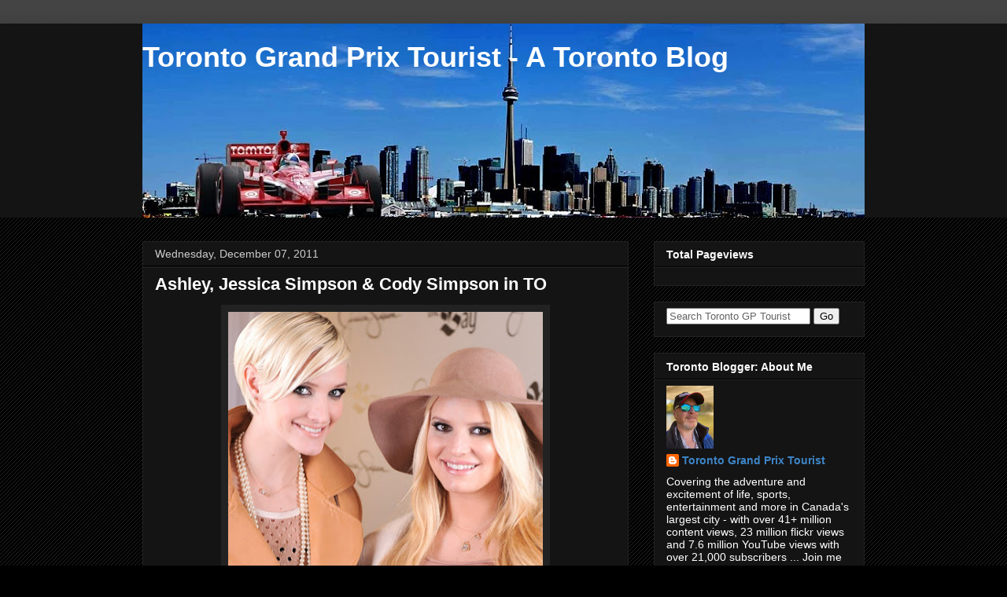

--- FILE ---
content_type: text/html; charset=UTF-8
request_url: https://www.torontograndprixtourist.com/2011/12/ashley-jessica-simpson-cody-simpson-in.html
body_size: 39013
content:
<!DOCTYPE html>
<html class='v2' dir='ltr' xmlns='http://www.w3.org/1999/xhtml' xmlns:b='http://www.google.com/2005/gml/b' xmlns:data='http://www.google.com/2005/gml/data' xmlns:expr='http://www.google.com/2005/gml/expr'>
<head>
<link href='https://www.blogger.com/static/v1/widgets/335934321-css_bundle_v2.css' rel='stylesheet' type='text/css'/>
<!-- Google tag (gtag.js) -->
<script async='async' src='https://www.googletagmanager.com/gtag/js?id=G-7QW5XG9X8D'></script>
<script>
  window.dataLayer = window.dataLayer || [];
  function gtag(){dataLayer.push(arguments);}
  gtag('js', new Date());

  gtag('config', 'G-7QW5XG9X8D');
</script>
<!-- Global site tag (gtag.js) - Google Analytics -->
<script async='async' src='https://www.googletagmanager.com/gtag/js?id=UA-1419702-3'></script>
<script>
  window.dataLayer = window.dataLayer || [];
  function gtag(){dataLayer.push(arguments);}
  gtag('js', new Date());

  gtag('config', 'UA-1419702-3');
</script>
<meta content='IE=EmulateIE7' http-equiv='X-UA-Compatible'/>
<meta content='width=1100' name='viewport'/>
<meta content='text/html; charset=UTF-8' http-equiv='Content-Type'/>
<meta content='blogger' name='generator'/>
<link href='https://www.torontograndprixtourist.com/favicon.ico' rel='icon' type='image/x-icon'/>
<link href='https://www.torontograndprixtourist.com/2011/12/ashley-jessica-simpson-cody-simpson-in.html' rel='canonical'/>
<link rel="alternate" type="application/atom+xml" title="Toronto Grand Prix Tourist - A Toronto Blog - Atom" href="https://www.torontograndprixtourist.com/feeds/posts/default" />
<link rel="alternate" type="application/rss+xml" title="Toronto Grand Prix Tourist - A Toronto Blog - RSS" href="https://www.torontograndprixtourist.com/feeds/posts/default?alt=rss" />
<link rel="service.post" type="application/atom+xml" title="Toronto Grand Prix Tourist - A Toronto Blog - Atom" href="https://www.blogger.com/feeds/30307508/posts/default" />

<link rel="alternate" type="application/atom+xml" title="Toronto Grand Prix Tourist - A Toronto Blog - Atom" href="https://www.torontograndprixtourist.com/feeds/5609419584283928058/comments/default" />
<!--Can't find substitution for tag [blog.ieCssRetrofitLinks]-->
<link href='https://blogger.googleusercontent.com/img/b/R29vZ2xl/AVvXsEgX4m2BSHE862Z18gv83pVrkFqYLYwkq4sSOgiRn6AYD1KVG7qu5uyONBUcWR7vip8wud21NGsoQxN0KlGQyvRoviyGuWo8qMgXCKv7LrTtFoJHtdeA6LptnzIBCdx_wnuzrrVe/s400/Jessica-Simpson-The-Bay.jpg' rel='image_src'/>
<meta content='https://www.torontograndprixtourist.com/2011/12/ashley-jessica-simpson-cody-simpson-in.html' property='og:url'/>
<meta content='Ashley, Jessica Simpson &amp; Cody Simpson in TO' property='og:title'/>
<meta content='Photo from the Bay  Rock superstars Ashley and Jessica Simpson dropped by Toronto last weekend to promote their fashion line at Hudson Bay -...' property='og:description'/>
<meta content='https://blogger.googleusercontent.com/img/b/R29vZ2xl/AVvXsEgX4m2BSHE862Z18gv83pVrkFqYLYwkq4sSOgiRn6AYD1KVG7qu5uyONBUcWR7vip8wud21NGsoQxN0KlGQyvRoviyGuWo8qMgXCKv7LrTtFoJHtdeA6LptnzIBCdx_wnuzrrVe/w1200-h630-p-k-no-nu/Jessica-Simpson-The-Bay.jpg' property='og:image'/>
<title>Toronto Grand Prix Tourist - A Toronto Blog: Ashley, Jessica Simpson & Cody Simpson in TO - A Toronto Blog </title>
<!-- MrUyZVzNGSu5Y42CbYSqcCWDMRo -->
<meta content='auDW9UwW7OmTb2oGOZ1Mc-KHKRKGsbQ-QvFpYoqqsMM' name='google-site-verification'/>
<!-- kW9jygXH1iz1W1jqDdVh2Quswag -->
<META CONTENT='Toronto Blog, photoblog, Toronto Grand Prix Tourist' NAME='Keywords'></META>
<META CONTENT='James Hamilton' NAME='Author'></META>
<META CONTENT='All' NAME='Robots'></META>
<script type='text/javascript'>
if(document.location.protocol=='http:'){
 var Tynt=Tynt||[];Tynt.push('bZVgrg5tOr4kUvacwqm_6l');Tynt.i={"ap":"Read more:"};
 (function(){var s=document.createElement('script');s.async="async";s.type="text/javascript";s.src='http://tcr.tynt.com/ti.js';var h=document.getElementsByTagName('script')[0];h.parentNode.insertBefore(s,h);})();
}
</script>
<style id='page-skin-1' type='text/css'><!--
/*
-----------------------------------------------
Blogger Template Style
Name:     Awesome Inc.
Designer: Tina Chen
URL:      tinachen.org
----------------------------------------------- */
/* Variable definitions
====================
<Variable name="keycolor" description="Main Color" type="color" default="#ffffff"/>
<Group description="Page" selector="body">
<Variable name="body.font" description="Font" type="font"
default="normal normal 13px Arial, Tahoma, Helvetica, FreeSans, sans-serif"/>
<Variable name="body.background.color" description="Background Color" type="color" default="#000000"/>
<Variable name="body.text.color" description="Text Color" type="color" default="#ffffff"/>
</Group>
<Group description="Links" selector=".main-inner">
<Variable name="link.color" description="Link Color" type="color" default="#888888"/>
<Variable name="link.visited.color" description="Visited Color" type="color" default="#444444"/>
<Variable name="link.hover.color" description="Hover Color" type="color" default="#cccccc"/>
</Group>
<Group description="Blog Title" selector=".header h1">
<Variable name="header.font" description="Title Font" type="font"
default="normal bold 40px Arial, Tahoma, Helvetica, FreeSans, sans-serif"/>
<Variable name="header.text.color" description="Title Color" type="color" default="#ffffff" />
<Variable name="header.background.color" description="Header Background" type="color" default="transparent" />
</Group>
<Group description="Blog Description" selector=".header .description">
<Variable name="description.font" description="Font" type="font"
default="normal normal 14px Arial, Tahoma, Helvetica, FreeSans, sans-serif"/>
<Variable name="description.text.color" description="Text Color" type="color"
default="#ffffff" />
</Group>
<Group description="Tabs Text" selector=".tabs-inner .widget li a">
<Variable name="tabs.font" description="Font" type="font"
default="normal bold 14px Arial, Tahoma, Helvetica, FreeSans, sans-serif"/>
<Variable name="tabs.text.color" description="Text Color" type="color" default="#ffffff"/>
<Variable name="tabs.selected.text.color" description="Selected Color" type="color" default="#ffffff"/>
</Group>
<Group description="Tabs Background" selector=".tabs-outer .PageList">
<Variable name="tabs.background.color" description="Background Color" type="color" default="#141414"/>
<Variable name="tabs.selected.background.color" description="Selected Color" type="color" default="#444444"/>
<Variable name="tabs.border.color" description="Border Color" type="color" default="#222222"/>
</Group>
<Group description="Date Header" selector=".main-inner .widget h2.date-header, .main-inner .widget h2.date-header span">
<Variable name="date.font" description="Font" type="font"
default="normal normal 14px Arial, Tahoma, Helvetica, FreeSans, sans-serif"/>
<Variable name="date.text.color" description="Text Color" type="color" default="#666666"/>
<Variable name="date.border.color" description="Border Color" type="color" default="#222222"/>
</Group>
<Group description="Post Title" selector="h3.post-title, h4, h3.post-title a">
<Variable name="post.title.font" description="Font" type="font"
default="normal bold 22px Arial, Tahoma, Helvetica, FreeSans, sans-serif"/>
<Variable name="post.title.text.color" description="Text Color" type="color" default="#ffffff"/>
</Group>
<Group description="Post Background" selector=".post">
<Variable name="post.background.color" description="Background Color" type="color" default="#141414" />
<Variable name="post.border.color" description="Border Color" type="color" default="#222222" />
<Variable name="post.border.bevel.color" description="Bevel Color" type="color" default="#222222"/>
</Group>
<Group description="Gadget Title" selector="h2">
<Variable name="widget.title.font" description="Font" type="font"
default="normal bold 14px Arial, Tahoma, Helvetica, FreeSans, sans-serif"/>
<Variable name="widget.title.text.color" description="Text Color" type="color" default="#ffffff"/>
</Group>
<Group description="Gadget Text" selector=".sidebar .widget">
<Variable name="widget.font" description="Font" type="font"
default="normal normal 14px Arial, Tahoma, Helvetica, FreeSans, sans-serif"/>
<Variable name="widget.text.color" description="Text Color" type="color" default="#ffffff"/>
<Variable name="widget.alternate.text.color" description="Alternate Color" type="color" default="#666666"/>
</Group>
<Group description="Gadget Links" selector=".sidebar .widget">
<Variable name="widget.link.color" description="Link Color" type="color" default="#3d85c6"/>
<Variable name="widget.link.visited.color" description="Visited Color" type="color" default="#999999"/>
<Variable name="widget.link.hover.color" description="Hover Color" type="color" default="#ffff00"/>
</Group>
<Group description="Gadget Background" selector=".sidebar .widget">
<Variable name="widget.background.color" description="Background Color" type="color" default="#141414"/>
<Variable name="widget.border.color" description="Border Color" type="color" default="#222222"/>
<Variable name="widget.border.bevel.color" description="Bevel Color" type="color" default="#000000"/>
</Group>
<Group description="Sidebar Background" selector=".column-left-inner .column-right-inner">
<Variable name="widget.outer.background.color" description="Background Color" type="color" default="transparent" />
</Group>
<Group description="Images" selector=".main-inner">
<Variable name="image.background.color" description="Background Color" type="color" default="transparent"/>
<Variable name="image.border.color" description="Border Color" type="color" default="transparent"/>
</Group>
<Group description="Feed" selector=".blog-feeds">
<Variable name="feed.text.color" description="Text Color" type="color" default="#ffffff"/>
</Group>
<Group description="Feed Links" selector=".blog-feeds">
<Variable name="feed.link.color" description="Link Color" type="color" default="#3d85c6"/>
<Variable name="feed.link.visited.color" description="Visited Color" type="color" default="#999999"/>
<Variable name="feed.link.hover.color" description="Hover Color" type="color" default="#ffff00"/>
</Group>
<Group description="Pager" selector=".blog-pager">
<Variable name="pager.background.color" description="Background Color" type="color" default="#141414" />
</Group>
<Group description="Footer" selector=".footer-outer">
<Variable name="footer.background.color" description="Background Color" type="color" default="#141414" />
<Variable name="footer.text.color" description="Text Color" type="color" default="#ffffff" />
</Group>
<Variable name="title.shadow.spread" description="Title Shadow" type="length" default="-1px" min="-1px" max="100px"/>
<Variable name="body.background" description="Body Background" type="background"
color="#000000"
default="$(color) none repeat scroll top left"/>
<Variable name="body.background.gradient.cap" description="Body Gradient Cap" type="url"
default="none"/>
<Variable name="body.background.size" description="Body Background Size" type="string" default="auto"/>
<Variable name="tabs.background.gradient" description="Tabs Background Gradient" type="url"
default="none"/>
<Variable name="header.background.gradient" description="Header Background Gradient" type="url" default="none" />
<Variable name="header.padding.top" description="Header Top Padding" type="length" default="22px" min="0" max="100px"/>
<Variable name="header.margin.top" description="Header Top Margin" type="length" default="0" min="0" max="100px"/>
<Variable name="header.margin.bottom" description="Header Bottom Margin" type="length" default="0" min="0" max="100px"/>
<Variable name="widget.padding.top" description="Widget Padding Top" type="length" default="8px" min="0" max="20px"/>
<Variable name="widget.padding.side" description="Widget Padding Side" type="length" default="15px" min="0" max="100px"/>
<Variable name="widget.outer.margin.top" description="Widget Top Margin" type="length" default="0" min="0" max="100px"/>
<Variable name="widget.outer.background.gradient" description="Gradient" type="url" default="none" />
<Variable name="widget.border.radius" description="Gadget Border Radius" type="length" default="0" min="0" max="100px"/>
<Variable name="outer.shadow.spread" description="Outer Shadow Size" type="length" default="0" min="0" max="100px"/>
<Variable name="date.header.border.radius.top" description="Date Header Border Radius Top" type="length" default="0" min="0" max="100px"/>
<Variable name="date.header.position" description="Date Header Position" type="length" default="15px" min="0" max="100px"/>
<Variable name="date.space" description="Date Space" type="length" default="30px" min="0" max="100px"/>
<Variable name="date.position" description="Date Float" type="string" default="static" />
<Variable name="date.padding.bottom" description="Date Padding Bottom" type="length" default="0" min="0" max="100px"/>
<Variable name="date.border.size" description="Date Border Size" type="length" default="0" min="0" max="10px"/>
<Variable name="date.background" description="Date Background" type="background" color="transparent"
default="$(color) none no-repeat scroll top left" />
<Variable name="date.first.border.radius.top" description="Date First top radius" type="length" default="0" min="0" max="100px"/>
<Variable name="date.last.space.bottom" description="Date Last Space Bottom" type="length"
default="20px" min="0" max="100px"/>
<Variable name="date.last.border.radius.bottom" description="Date Last bottom radius" type="length" default="0" min="0" max="100px"/>
<Variable name="post.first.padding.top" description="First Post Padding Top" type="length" default="0" min="0" max="100px"/>
<Variable name="image.shadow.spread" description="Image Shadow Size" type="length" default="0" min="0" max="100px"/>
<Variable name="image.border.radius" description="Image Border Radius" type="length" default="0" min="0" max="100px"/>
<Variable name="separator.outdent" description="Separator Outdent" type="length" default="15px" min="0" max="100px"/>
<Variable name="title.separator.border.size" description="Widget Title Border Size" type="length" default="1px" min="0" max="10px"/>
<Variable name="list.separator.border.size" description="List Separator Border Size" type="length" default="1px" min="0" max="10px"/>
<Variable name="shadow.spread" description="Shadow Size" type="length" default="0" min="0" max="100px"/>
<Variable name="startSide" description="Side where text starts in blog language" type="automatic" default="left"/>
<Variable name="endSide" description="Side where text ends in blog language" type="automatic" default="right"/>
<Variable name="date.side" description="Side where date header is placed" type="string" default="right"/>
<Variable name="pager.border.radius.top" description="Pager Border Top Radius" type="length" default="0" min="0" max="100px"/>
<Variable name="pager.space.top" description="Pager Top Space" type="length" default="1em" min="0" max="20em"/>
<Variable name="footer.background.gradient" description="Background Gradient" type="url" default="none" />
<Variable name="mobile.background.size" description="Mobile Background Size" type="string"
default="auto"/>
<Variable name="mobile.background.overlay" description="Mobile Background Overlay" type="string"
default="transparent none repeat scroll top left"/>
<Variable name="mobile.button.color" description="Mobile Button Color" type="color" default="#ffffff" />
*/
/* Content
----------------------------------------------- */
body {
font: normal normal 13px Arial, Tahoma, Helvetica, FreeSans, sans-serif;
color: #ffffff;
background: #000000 url(//www.blogblog.com/1kt/awesomeinc/body_background_dark.png) repeat scroll top left;
}
html body .content-outer {
min-width: 0;
max-width: 100%;
width: 100%;
}
a:link {
text-decoration: none;
color: #3d85c6;
}
a:visited {
text-decoration: none;
color: #999999;
}
a:hover {
text-decoration: underline;
color: #ffff00;
}
.body-fauxcolumn-outer .cap-top {
position: absolute;
z-index: 1;
height: 276px;
width: 100%;
background: transparent url(//www.blogblog.com/1kt/awesomeinc/body_gradient_dark.png) repeat-x scroll top left;
_background-image: none;
}
/* Columns
----------------------------------------------- */
.content-inner {
padding: 0;
}
.header-inner .section {
margin: 0 16px;
}
.tabs-inner .section {
margin: 0 16px;
}
.main-inner {
padding-top: 30px;
}
.main-inner .column-center-inner,
.main-inner .column-left-inner,
.main-inner .column-right-inner {
padding: 0 5px;
}
*+html body .main-inner .column-center-inner {
margin-top: -30px;
}
#layout .main-inner .column-center-inner {
margin-top: 0;
}
/* Header
----------------------------------------------- */
.header-outer {
margin: 0 0 0 0;
background: #141414 none repeat scroll 0 0;
}
.Header h1 {
font: normal bold 36px Arial, Tahoma, Helvetica, FreeSans, sans-serif;;
color: #ffffff;
text-shadow: 0 0 -1px #000000;
}
.Header h1 a {
color: #ffffff;
}
.Header .description {
font: normal normal 16px Arial, Tahoma, Helvetica, FreeSans, sans-serif;;
color: #ffffff;
}
.header-inner .Header .titlewrapper,
.header-inner .Header .descriptionwrapper {
padding-left: 0;
padding-right: 0;
margin-bottom: 0;
}
.header-inner .Header .titlewrapper {
padding-top: 22px;
}
/* Tabs
----------------------------------------------- */
.tabs-outer {
overflow: hidden;
position: relative;
background: #141414 none repeat scroll 0 0;
}
#layout .tabs-outer {
overflow: visible;
}
.tabs-cap-top, .tabs-cap-bottom {
position: absolute;
width: 100%;
border-top: 1px solid #000000;
}
.tabs-cap-bottom {
bottom: 0;
}
.tabs-inner .widget li a {
display: inline-block;
margin: 0;
padding: .6em 1.5em;
font: normal bold 14px Arial, Tahoma, Helvetica, FreeSans, sans-serif;
color: #ffffff;
border-top: 1px solid #000000;
border-bottom: 1px solid #000000;
border-left: 1px solid #000000;
height: 16px;
line-height: 16px;
}
.tabs-inner .widget li:last-child a {
border-right: 1px solid #000000;
}
.tabs-inner .widget li.selected a, .tabs-inner .widget li a:hover {
background: #000000 none repeat-x scroll 0 -100px;
color: #ffffff;
}
/* Headings
----------------------------------------------- */
h2 {
font: normal bold 14px Arial, Tahoma, Helvetica, FreeSans, sans-serif;
color: #ffffff;
}
/* Widgets
----------------------------------------------- */
.main-inner .section {
margin: 0 27px;
padding: 0;
}
.main-inner .column-left-outer,
.main-inner .column-right-outer {
margin-top: 0;
}
#layout .main-inner .column-left-outer,
#layout .main-inner .column-right-outer {
margin-top: 0;
}
.main-inner .column-left-inner,
.main-inner .column-right-inner {
background: transparent none repeat 0 0;
-moz-box-shadow: 0 0 0 rgba(0, 0, 0, .2);
-webkit-box-shadow: 0 0 0 rgba(0, 0, 0, .2);
-goog-ms-box-shadow: 0 0 0 rgba(0, 0, 0, .2);
box-shadow: 0 0 0 rgba(0, 0, 0, .2);
-moz-border-radius: 0;
-webkit-border-radius: 0;
-goog-ms-border-radius: 0;
border-radius: 0;
}
#layout .main-inner .column-left-inner,
#layout .main-inner .column-right-inner {
margin-top: 0;
}
.sidebar .widget {
font: normal normal 14px Arial, Tahoma, Helvetica, FreeSans, sans-serif;
color: #ffffff;
}
.sidebar .widget a:link {
color: #3d85c6;
}
.sidebar .widget a:visited {
color: #999999;
}
.sidebar .widget a:hover {
color: #ffff00;
}
.sidebar .widget h2 {
text-shadow: 0 0 -1px #000000;
}
.main-inner .widget {
background-color: #141414;
border: 1px solid #222222;
padding: 0 15px 15px;
margin: 20px -16px;
-moz-box-shadow: 0 0 0 rgba(0, 0, 0, .2);
-webkit-box-shadow: 0 0 0 rgba(0, 0, 0, .2);
-goog-ms-box-shadow: 0 0 0 rgba(0, 0, 0, .2);
box-shadow: 0 0 0 rgba(0, 0, 0, .2);
-moz-border-radius: 0;
-webkit-border-radius: 0;
-goog-ms-border-radius: 0;
border-radius: 0;
}
.main-inner .widget h2 {
margin: 0 -15px;
padding: .6em 15px .5em;
border-bottom: 1px solid #000000;
}
.footer-inner .widget h2 {
padding: 0 0 .4em;
border-bottom: 1px solid #000000;
}
.main-inner .widget h2 + div, .footer-inner .widget h2 + div {
border-top: 1px solid #222222;
padding-top: 8px;
}
.main-inner .widget .widget-content {
margin: 0 -15px;
padding: 7px 15px 0;
}
.main-inner .widget ul, .main-inner .widget #ArchiveList ul.flat {
margin: -8px -15px 0;
padding: 0;
list-style: none;
}
.main-inner .widget #ArchiveList {
margin: -8px 0 0;
}
.main-inner .widget ul li, .main-inner .widget #ArchiveList ul.flat li {
padding: .5em 15px;
text-indent: 0;
color: #666666;
border-top: 1px solid #222222;
border-bottom: 1px solid #000000;
}
.main-inner .widget #ArchiveList ul li {
padding-top: .25em;
padding-bottom: .25em;
}
.main-inner .widget ul li:first-child, .main-inner .widget #ArchiveList ul.flat li:first-child {
border-top: none;
}
.main-inner .widget ul li:last-child, .main-inner .widget #ArchiveList ul.flat li:last-child {
border-bottom: none;
}
.post-body {
position: relative;
}
.main-inner .widget .post-body ul {
padding: 0 2.5em;
margin: .5em 0;
list-style: disc;
}
.main-inner .widget .post-body ul li {
padding: 0.25em 0;
margin-bottom: .25em;
color: #ffffff;
border: none;
}
.footer-inner .widget ul {
padding: 0;
list-style: none;
}
.widget .zippy {
color: #666666;
}
/* Posts
----------------------------------------------- */
body .main-inner .Blog {
padding: 0;
margin-bottom: 1em;
background-color: transparent;
border: none;
-moz-box-shadow: 0 0 0 rgba(0, 0, 0, 0);
-webkit-box-shadow: 0 0 0 rgba(0, 0, 0, 0);
-goog-ms-box-shadow: 0 0 0 rgba(0, 0, 0, 0);
box-shadow: 0 0 0 rgba(0, 0, 0, 0);
}
.main-inner .section:last-child .Blog:last-child {
padding: 0;
margin-bottom: 1em;
}
.main-inner .widget h2.date-header {
margin: 0 -15px 1px;
padding: 0 0 0 0;
font: normal normal 14px Arial, Tahoma, Helvetica, FreeSans, sans-serif;
color: #cccccc;
background: transparent none no-repeat scroll top left;
border-top: 0 solid #222222;
border-bottom: 1px solid #000000;
-moz-border-radius-topleft: 0;
-moz-border-radius-topright: 0;
-webkit-border-top-left-radius: 0;
-webkit-border-top-right-radius: 0;
border-top-left-radius: 0;
border-top-right-radius: 0;
position: static;
bottom: 100%;
right: 15px;
text-shadow: 0 0 -1px #000000;
}
.main-inner .widget h2.date-header span {
font: normal normal 14px Arial, Tahoma, Helvetica, FreeSans, sans-serif;
display: block;
padding: .5em 15px;
border-left: 0 solid #222222;
border-right: 0 solid #222222;
}
.date-outer {
position: relative;
margin: 30px 0 20px;
padding: 0 15px;
background-color: #141414;
border: 1px solid #222222;
-moz-box-shadow: 0 0 0 rgba(0, 0, 0, .2);
-webkit-box-shadow: 0 0 0 rgba(0, 0, 0, .2);
-goog-ms-box-shadow: 0 0 0 rgba(0, 0, 0, .2);
box-shadow: 0 0 0 rgba(0, 0, 0, .2);
-moz-border-radius: 0;
-webkit-border-radius: 0;
-goog-ms-border-radius: 0;
border-radius: 0;
}
.date-outer:first-child {
margin-top: 0;
}
.date-outer:last-child {
margin-bottom: 20px;
-moz-border-radius-bottomleft: 0;
-moz-border-radius-bottomright: 0;
-webkit-border-bottom-left-radius: 0;
-webkit-border-bottom-right-radius: 0;
-goog-ms-border-bottom-left-radius: 0;
-goog-ms-border-bottom-right-radius: 0;
border-bottom-left-radius: 0;
border-bottom-right-radius: 0;
}
.date-posts {
margin: 0 -15px;
padding: 0 15px;
clear: both;
}
.post-outer, .inline-ad {
border-top: 1px solid #222222;
margin: 0 -15px;
padding: 15px 15px;
}
.post-outer {
padding-bottom: 10px;
}
.post-outer:first-child {
padding-top: 0;
border-top: none;
}
.post-outer:last-child, .inline-ad:last-child {
border-bottom: none;
}
.post-body {
position: relative;
}
.post-body img {
padding: 8px;
background: #222222;
border: 1px solid transparent;
-moz-box-shadow: 0 0 0 rgba(0, 0, 0, .2);
-webkit-box-shadow: 0 0 0 rgba(0, 0, 0, .2);
box-shadow: 0 0 0 rgba(0, 0, 0, .2);
-moz-border-radius: 0;
-webkit-border-radius: 0;
border-radius: 0;
}
h3.post-title, h4 {
font: normal bold 22px Arial, Tahoma, Helvetica, FreeSans, sans-serif;
color: #ffffff;
}
h3.post-title a {
font: normal bold 22px Arial, Tahoma, Helvetica, FreeSans, sans-serif;
color: #ffffff;
}
h3.post-title a:hover {
color: #ffff00;
text-decoration: underline;
}
.post-header {
margin: 0 0 1em;
}
.post-body {
line-height: 1.4;
}
.post-outer h2 {
color: #ffffff;
}
.post-footer {
margin: 1.5em 0 0;
}
#blog-pager {
padding: 15px;
font-size: 120%;
background-color: #000000;
border: 1px solid #222222;
-moz-box-shadow: 0 0 0 rgba(0, 0, 0, .2);
-webkit-box-shadow: 0 0 0 rgba(0, 0, 0, .2);
-goog-ms-box-shadow: 0 0 0 rgba(0, 0, 0, .2);
box-shadow: 0 0 0 rgba(0, 0, 0, .2);
-moz-border-radius: 0;
-webkit-border-radius: 0;
-goog-ms-border-radius: 0;
border-radius: 0;
-moz-border-radius-topleft: 0;
-moz-border-radius-topright: 0;
-webkit-border-top-left-radius: 0;
-webkit-border-top-right-radius: 0;
-goog-ms-border-top-left-radius: 0;
-goog-ms-border-top-right-radius: 0;
border-top-left-radius: 0;
border-top-right-radius-topright: 0;
margin-top: 1em;
}
.blog-feeds, .post-feeds {
margin: 1em 0;
text-align: center;
color: #ffffff;
}
.blog-feeds a, .post-feeds a {
color: #3d85c6;
}
.blog-feeds a:visited, .post-feeds a:visited {
color: #999999;
}
.blog-feeds a:hover, .post-feeds a:hover {
color: #ffff00;
}
.post-outer .comments {
margin-top: 2em;
}
/* Comments
----------------------------------------------- */
.comments .comments-content .icon.blog-author {
background-repeat: no-repeat;
background-image: url([data-uri]);
}
.comments .comments-content .loadmore a {
border-top: 1px solid #000000;
border-bottom: 1px solid #000000;
}
.comments .continue {
border-top: 2px solid #000000;
}
/* Footer
----------------------------------------------- */
.footer-outer {
margin: -0 0 -1px;
padding: 0 0 0;
color: #ffffff;
overflow: hidden;
}
.footer-fauxborder-left {
border-top: 1px solid #222222;
background: #000000 none repeat scroll 0 0;
-moz-box-shadow: 0 0 0 rgba(0, 0, 0, .2);
-webkit-box-shadow: 0 0 0 rgba(0, 0, 0, .2);
-goog-ms-box-shadow: 0 0 0 rgba(0, 0, 0, .2);
box-shadow: 0 0 0 rgba(0, 0, 0, .2);
margin: 0 -0;
}
/* Mobile
----------------------------------------------- */
body.mobile {
background-size: auto;
}
.mobile .body-fauxcolumn-outer {
background: transparent none repeat scroll top left;
}
*+html body.mobile .main-inner .column-center-inner {
margin-top: 0;
}
.mobile .main-inner .widget {
padding: 0 0 15px;
}
.mobile .main-inner .widget h2 + div,
.mobile .footer-inner .widget h2 + div {
border-top: none;
padding-top: 0;
}
.mobile .footer-inner .widget h2 {
padding: 0.5em 0;
border-bottom: none;
}
.mobile .main-inner .widget .widget-content {
margin: 0;
padding: 7px 0 0;
}
.mobile .main-inner .widget ul,
.mobile .main-inner .widget #ArchiveList ul.flat {
margin: 0 -15px 0;
}
.mobile .main-inner .widget h2.date-header {
right: 0;
}
.mobile .date-header span {
padding: 0.4em 0;
}
.mobile .date-outer:first-child {
margin-bottom: 0;
border: 1px solid #222222;
-moz-border-radius-topleft: 0;
-moz-border-radius-topright: 0;
-webkit-border-top-left-radius: 0;
-webkit-border-top-right-radius: 0;
-goog-ms-border-top-left-radius: 0;
-goog-ms-border-top-right-radius: 0;
border-top-left-radius: 0;
border-top-right-radius: 0;
}
.mobile .date-outer {
border-color: #222222;
border-width: 0 1px 1px;
}
.mobile .date-outer:last-child {
margin-bottom: 0;
}
.mobile .main-inner {
padding: 0;
}
.mobile .header-inner .section {
margin: 0;
}
.mobile .post-outer, .mobile .inline-ad {
padding: 5px 0;
}
.mobile .tabs-inner .section {
margin: 0 10px;
}
.mobile .main-inner .widget h2 {
margin: 0;
padding: 0;
}
.mobile .main-inner .widget h2.date-header span {
padding: 0;
}
.mobile .main-inner .widget .widget-content {
margin: 0;
padding: 7px 0 0;
}
.mobile #blog-pager {
border: 1px solid transparent;
background: #000000 none repeat scroll 0 0;
}
.mobile .main-inner .column-left-inner,
.mobile .main-inner .column-right-inner {
background: transparent none repeat 0 0;
-moz-box-shadow: none;
-webkit-box-shadow: none;
-goog-ms-box-shadow: none;
box-shadow: none;
}
.mobile .date-posts {
margin: 0;
padding: 0;
}
.mobile .footer-fauxborder-left {
margin: 0;
border-top: inherit;
}
.mobile .main-inner .section:last-child .Blog:last-child {
margin-bottom: 0;
}
.mobile-index-contents {
color: #ffffff;
}
.mobile .mobile-link-button {
background: #3d85c6 none repeat scroll 0 0;
}
.mobile-link-button a:link, .mobile-link-button a:visited {
color: #ffffff;
}
.mobile .tabs-inner .PageList .widget-content {
background: transparent;
border-top: 1px solid;
border-color: #000000;
color: #ffffff;
}
.mobile .tabs-inner .PageList .widget-content .pagelist-arrow {
border-left: 1px solid #000000;
}

--></style>
<style id='template-skin-1' type='text/css'><!--
body {
min-width: 950px;
}
.content-outer, .content-fauxcolumn-outer, .region-inner {
min-width: 950px;
max-width: 950px;
_width: 950px;
}
.main-inner .columns {
padding-left: 0px;
padding-right: 300px;
}
.main-inner .fauxcolumn-center-outer {
left: 0px;
right: 300px;
/* IE6 does not respect left and right together */
_width: expression(this.parentNode.offsetWidth -
parseInt("0px") -
parseInt("300px") + 'px');
}
.main-inner .fauxcolumn-left-outer {
width: 0px;
}
.main-inner .fauxcolumn-right-outer {
width: 300px;
}
.main-inner .column-left-outer {
width: 0px;
right: 100%;
margin-left: -0px;
}
.main-inner .column-right-outer {
width: 300px;
margin-right: -300px;
}
#layout {
min-width: 0;
}
#layout .content-outer {
min-width: 0;
width: 800px;
}
#layout .region-inner {
min-width: 0;
width: auto;
}
--></style>
<script type='text/javascript'>

  var _gaq = _gaq || [];
  _gaq.push(['_setAccount', 'UA-1419702-1']);
  _gaq.push(['_trackPageview']);

  (function() {
    var ga = document.createElement('script'); ga.type = 'text/javascript'; ga.async = true;
    ga.src = ('https:' == document.location.protocol ? 'https://ssl' : 'http://www') + '.google-analytics.com/ga.js';
    var s = document.getElementsByTagName('script')[0]; s.parentNode.insertBefore(ga, s);
  })();

</script>
<!-- Begin 33Across SiteCTRL -->
<script>
var Tynt=Tynt||[];Tynt.push('bLajS4qQqr6l0YaKkGJozW');
(function(){var h,s=document.createElement('script');
s.src=(window.location.protocol==='https:'?
'https':'http')+'://cdn.tynt.com/ti.js';
h=document.getElementsByTagName('script')[0];
h.parentNode.insertBefore(s,h);})();
</script>
<!-- End 33Across SiteCTRL -->
<meta content='KjTkxc4eY5KCYCh6XDCX' name='follow_it-verification-code'/>
<link href='https://www.blogger.com/dyn-css/authorization.css?targetBlogID=30307508&amp;zx=52c0b2e2-3487-4fe2-b24e-4916fa608167' media='none' onload='if(media!=&#39;all&#39;)media=&#39;all&#39;' rel='stylesheet'/><noscript><link href='https://www.blogger.com/dyn-css/authorization.css?targetBlogID=30307508&amp;zx=52c0b2e2-3487-4fe2-b24e-4916fa608167' rel='stylesheet'/></noscript>
<meta name='google-adsense-platform-account' content='ca-host-pub-1556223355139109'/>
<meta name='google-adsense-platform-domain' content='blogspot.com'/>

<!-- data-ad-client=ca-pub-1323652413244130 -->

</head>
<body class='loading'>
<div class='navbar no-items section' id='navbar'>
</div>
<div class='body-fauxcolumns'>
<div class='fauxcolumn-outer body-fauxcolumn-outer'>
<div class='cap-top'>
<div class='cap-left'></div>
<div class='cap-right'></div>
</div>
<div class='fauxborder-left'>
<div class='fauxborder-right'></div>
<div class='fauxcolumn-inner'>
</div>
</div>
<div class='cap-bottom'>
<div class='cap-left'></div>
<div class='cap-right'></div>
</div>
</div>
</div>
<div class='content'>
<div class='content-fauxcolumns'>
<div class='fauxcolumn-outer content-fauxcolumn-outer'>
<div class='cap-top'>
<div class='cap-left'></div>
<div class='cap-right'></div>
</div>
<div class='fauxborder-left'>
<div class='fauxborder-right'></div>
<div class='fauxcolumn-inner'>
</div>
</div>
<div class='cap-bottom'>
<div class='cap-left'></div>
<div class='cap-right'></div>
</div>
</div>
</div>
<div class='content-outer'>
<div class='content-cap-top cap-top'>
<div class='cap-left'></div>
<div class='cap-right'></div>
</div>
<div class='fauxborder-left content-fauxborder-left'>
<div class='fauxborder-right content-fauxborder-right'></div>
<div class='content-inner'>
<header>
<div class='header-outer'>
<div class='header-cap-top cap-top'>
<div class='cap-left'></div>
<div class='cap-right'></div>
</div>
<div class='fauxborder-left header-fauxborder-left'>
<div class='fauxborder-right header-fauxborder-right'></div>
<div class='region-inner header-inner'>
<div class='header section' id='header'><div class='widget Header' data-version='1' id='Header1'>
<div id='header-inner' style='background-image: url("https://blogger.googleusercontent.com/img/b/R29vZ2xl/AVvXsEjxEWFoWKJJYi8Iv_kvj7VZZhbNWWacUVKx9ZiNpkZLjzebeWUU9EgeA77teyTI-kWx7lMnbLVSniIqy20HkvtKGdMNmibgGbFKBMyeKYH6lgh_43lspVF_aEhhyphenhyphenXzYk-WmdFIM/s918-r/blogtitlephoto.jpg"); background-position: left; width: 918px; min-height: 247px; _height: 247px; background-repeat: no-repeat; '>
<div class='titlewrapper' style='background: transparent'>
<h1 class='title' style='background: transparent; border-width: 0px'>
<a href='https://www.torontograndprixtourist.com/'>
Toronto Grand Prix Tourist - A Toronto Blog
</a>
</h1>
</div>
<div class='descriptionwrapper'>
<p class='description'><span>
</span></p>
</div>
</div>
</div></div>
</div>
</div>
<div class='header-cap-bottom cap-bottom'>
<div class='cap-left'></div>
<div class='cap-right'></div>
</div>
</div>
</header>
<div class='tabs-outer'>
<div class='tabs-cap-top cap-top'>
<div class='cap-left'></div>
<div class='cap-right'></div>
</div>
<div class='fauxborder-left tabs-fauxborder-left'>
<div class='fauxborder-right tabs-fauxborder-right'></div>
<div class='region-inner tabs-inner'>
<div class='tabs no-items section' id='crosscol'></div>
<div class='tabs no-items section' id='crosscol-overflow'></div>
</div>
</div>
<div class='tabs-cap-bottom cap-bottom'>
<div class='cap-left'></div>
<div class='cap-right'></div>
</div>
</div>
<div class='main-outer'>
<div class='main-cap-top cap-top'>
<div class='cap-left'></div>
<div class='cap-right'></div>
</div>
<div class='fauxborder-left main-fauxborder-left'>
<div class='fauxborder-right main-fauxborder-right'></div>
<div class='region-inner main-inner'>
<div class='columns fauxcolumns'>
<div class='fauxcolumn-outer fauxcolumn-center-outer'>
<div class='cap-top'>
<div class='cap-left'></div>
<div class='cap-right'></div>
</div>
<div class='fauxborder-left'>
<div class='fauxborder-right'></div>
<div class='fauxcolumn-inner'>
</div>
</div>
<div class='cap-bottom'>
<div class='cap-left'></div>
<div class='cap-right'></div>
</div>
</div>
<div class='fauxcolumn-outer fauxcolumn-left-outer'>
<div class='cap-top'>
<div class='cap-left'></div>
<div class='cap-right'></div>
</div>
<div class='fauxborder-left'>
<div class='fauxborder-right'></div>
<div class='fauxcolumn-inner'>
</div>
</div>
<div class='cap-bottom'>
<div class='cap-left'></div>
<div class='cap-right'></div>
</div>
</div>
<div class='fauxcolumn-outer fauxcolumn-right-outer'>
<div class='cap-top'>
<div class='cap-left'></div>
<div class='cap-right'></div>
</div>
<div class='fauxborder-left'>
<div class='fauxborder-right'></div>
<div class='fauxcolumn-inner'>
</div>
</div>
<div class='cap-bottom'>
<div class='cap-left'></div>
<div class='cap-right'></div>
</div>
</div>
<!-- corrects IE6 width calculation -->
<div class='columns-inner'>
<div class='column-center-outer'>
<div class='column-center-inner'>
<div class='main section' id='main'><div class='widget Blog' data-version='1' id='Blog1'>
<div class='blog-posts hfeed'>

          <div class="date-outer">
        
<h2 class='date-header'><span>Wednesday, December 07, 2011</span></h2>

          <div class="date-posts">
        
<div class='post-outer'>
<div class='post hentry'>
<a name='5609419584283928058'></a>
<h3 class='post-title entry-title'>
<a href='https://www.torontograndprixtourist.com/2011/12/ashley-jessica-simpson-cody-simpson-in.html'>Ashley, Jessica Simpson & Cody Simpson in TO</a>
</h3>
<div class='post-header'>
<div class='post-header-line-1'></div>
</div>
<div class='post-body entry-content'>
<div class="separator" style="clear: both; text-align: center;"><a href="https://blogger.googleusercontent.com/img/b/R29vZ2xl/AVvXsEgX4m2BSHE862Z18gv83pVrkFqYLYwkq4sSOgiRn6AYD1KVG7qu5uyONBUcWR7vip8wud21NGsoQxN0KlGQyvRoviyGuWo8qMgXCKv7LrTtFoJHtdeA6LptnzIBCdx_wnuzrrVe/s1600/Jessica-Simpson-The-Bay.jpg" imageanchor="1" style="margin-left: 1em; margin-right: 1em;"><img border="0" height="390" src="https://blogger.googleusercontent.com/img/b/R29vZ2xl/AVvXsEgX4m2BSHE862Z18gv83pVrkFqYLYwkq4sSOgiRn6AYD1KVG7qu5uyONBUcWR7vip8wud21NGsoQxN0KlGQyvRoviyGuWo8qMgXCKv7LrTtFoJHtdeA6LptnzIBCdx_wnuzrrVe/s400/Jessica-Simpson-The-Bay.jpg" width="400" /></a></div><div class="separator" style="clear: both; text-align: center;"><a href="http://www.b-insider.com/2011/jessica-ashlee-simpson/">Photo from the Bay</a></div><div class="separator" style="clear: both; text-align: center;"><br />
</div><div>Rock superstars Ashley and Jessica Simpson dropped by Toronto last weekend to promote their fashion line at Hudson Bay - Queen Street. I think they are rock superstars but when I went to check out their record sales I got lost in her cleavage. Jessica has recently announced that she is pregnant and her boobs are big but her belly is now bigger than her boobs, and that girls fart. Sweet baby Jesus.&nbsp;</div><div><br />
</div><div>Hot on the heels of the Simpson invasion is the young blond bubble gum pop star <a href="http://www.codysimpson.com/shows/5a05ff-chapters-in-store-signing-toronto-canada-dec12-2011/">Cody Simpson who will be at a Toronto bookstore in mid December 2011</a>. I didn't call him a superstar because he doesn't have cleavage. Anyhow, he will sign copies of his CD 'Coast to Coast' starting at 6pm and a wristband policy is in effect (check the link for details). Oh, all these Simpsons are making me giddy.&nbsp;</div><div><br />
</div><div>Now here are the tweets.</div><div><br />
</div><a href="http://twitter.com/CodySimpson">CodySimpson</a> Cody Simpson:&nbsp;I will be signing copies of <a href="http://twitter.com/#!/search?q=%23coasttocoast">#coasttocoast</a> at Chapters (143 John St.) in #Toronto on December 12th at 6:30pm. looking forward to it!<br />
<br />
<a href="http://twitter.com/JessicaSimpson">JessicaSimpson</a> Jessica Simpson:&nbsp;Wahoo!! RT <a href="http://twitter.com/JSCollection">@JSCollection</a>: Meet <a href="http://twitter.com/JessicaSimpson">@JessicaSimpson</a> &amp;<a href="http://twitter.com/ashleesimpson">@ashleesimpson</a> TOMORROW at 1PM at <a href="http://twitter.com/TheHudsonsBayCo">@TheHudsonsBayCo</a> in Toronto! RT if you'll be there!<br />
<a href="http://twitter.com/#!/JessicaSimpson/status/142690650125643776">2 Dec&nbsp;</a><br />
<br />
<a href="http://twitter.com/JessicaSimpson">JessicaSimpson</a> Jessica Simpson:&nbsp;I LOVE my new Cavalli dress! My belly is officially bigger than my boobs..well kinda...ha <a href="http://t.co/GWnXG7ur">lockerz.com/s/154539306</a><br />
<a href="http://twitter.com/#!/JessicaSimpson/status/134130672653705216">8 Nov</a><div><br />
</div><a href="http://twitter.com/JessicaSimpson">JessicaSimpson</a> Jessica Simpson:&nbsp;The average pregnant woman farts 15 times that! RT <a href="http://twitter.com/OMGFacts">@OMGFacts</a>The average person expels flatulence 15 times each day!<br />
<a href="http://twitter.com/#!/JessicaSimpson/status/132531767151308801">4 Nov</a>
<div class='similiar'>
<div class='widget-content'>
<h3>Related Posts by Categories</h3>
<div id='data2007'></div><br/><br/>
<div id='hoctro'>
						Widget by <u><a href='http://hoctro.blogspot.com'>Hoctro</a></u> | <u><a href='http://www.jackbook.com/' title='Related Posts on Blogger Modified by JackBook.Com. Read More?'>Jack Book</a></u>
</div>
<script type='text/javascript'>

					var homeUrl3 = "https://www.torontograndprixtourist.com/";
					var maxNumberOfPostsPerLabel = 4;
					var maxNumberOfLabels = 10;

					maxNumberOfPostsPerLabel = 100;
					maxNumberOfLabels = 3;


					function listEntries10(json) {
					  var ul = document.createElement('ul');
					  var maxPosts = (json.feed.entry.length <= maxNumberOfPostsPerLabel) ? 
					                 json.feed.entry.length : maxNumberOfPostsPerLabel;
					  for (var i = 0; i < maxPosts; i++) {
					    var entry = json.feed.entry[i];
					    var alturl;

					    for (var k = 0; k < entry.link.length; k++) {
					      if (entry.link[k].rel == 'alternate') {
					        alturl = entry.link[k].href;
					        break;
					      }
					    }
					    var li = document.createElement('li');
					    var a = document.createElement('a');
					    a.href = alturl;

						if(a.href!=location.href) {
							var txt = document.createTextNode(entry.title.$t);	
							a.appendChild(txt);
							li.appendChild(a);
							ul.appendChild(li);	
						}
					  }
					  for (var l = 0; l < json.feed.link.length; l++) {
					    if (json.feed.link[l].rel == 'alternate') {
					      var raw = json.feed.link[l].href;
					      var label = raw.substr(homeUrl3.length+13);
					      var k;
					      for (k=0; k<20; k++) label = label.replace("%20", " ");
					      var txt = document.createTextNode(label);
					      var h = document.createElement('b');
					      h.appendChild(txt);
					      var div1 = document.createElement('div');
					       div1.appendChild(h);
					      div1.appendChild(ul);
					      document.getElementById('data2007').appendChild(div1);
					    }
					  }
					}
					function search10(query, label) {

					var script = document.createElement('script');
					script.setAttribute('src', query + 'feeds/posts/default/-/'
					 + label +
					'?alt=json-in-script&callback=listEntries10');
					script.setAttribute('type', 'text/javascript');
					document.documentElement.firstChild.appendChild(script);
					}

					var labelArray = new Array();
					var numLabel = 0;

					
					  
					    textLabel = "Celebrities";
					    
					    var test = 0;
					    for (var i = 0; i < labelArray.length; i++)
					    if (labelArray[i] == textLabel) test = 1;
					    if (test == 0) { 
					       labelArray.push(textLabel);
					       var maxLabels = (labelArray.length <= maxNumberOfLabels) ? 
					              labelArray.length : maxNumberOfLabels;
					       if (numLabel < maxLabels) {
					          search10(homeUrl3, textLabel);
					          numLabel++;
					       }
					    }
					  
					    textLabel = "promotion";
					    
					    var test = 0;
					    for (var i = 0; i < labelArray.length; i++)
					    if (labelArray[i] == textLabel) test = 1;
					    if (test == 0) { 
					       labelArray.push(textLabel);
					       var maxLabels = (labelArray.length <= maxNumberOfLabels) ? 
					              labelArray.length : maxNumberOfLabels;
					       if (numLabel < maxLabels) {
					          search10(homeUrl3, textLabel);
					          numLabel++;
					       }
					    }
					  
					    textLabel = "Toronto";
					    
					    var test = 0;
					    for (var i = 0; i < labelArray.length; i++)
					    if (labelArray[i] == textLabel) test = 1;
					    if (test == 0) { 
					       labelArray.push(textLabel);
					       var maxLabels = (labelArray.length <= maxNumberOfLabels) ? 
					              labelArray.length : maxNumberOfLabels;
					       if (numLabel < maxLabels) {
					          search10(homeUrl3, textLabel);
					          numLabel++;
					       }
					    }
					  
					
					</script>
</div>
</div>
<div style='clear: both;'></div>
</div>
<div class='post-footer'>
<su:badge layout='5'></su:badge>
<script type='text/javascript'> 
 (function() { 
     var li = document.createElement('script'); li.type = 'text/javascript'; li.async = true; 
      li.src = 'https://platform.stumbleupon.com/1/widgets.js'; 
      var s = document.getElementsByTagName('script')[0]; s.parentNode.insertBefore(li, s); 
 })(); 
 </script>
<div class='post-footer-line post-footer-line-1'><span class='post-timestamp'>
</span>
<span class='post-comment-link'>
</span>
<span class='post-icons'>
<span class='item-action'>
<a href='https://www.blogger.com/email-post/30307508/5609419584283928058' title='Email Post'>
<img alt="" class="icon-action" height="13" src="//img1.blogblog.com/img/icon18_email.gif" width="18">
</a>
</span>
</span>
<span class='post-backlinks post-comment-link'>
</span>
</div>
<div class='post-footer-line post-footer-line-2'><span class='post-labels'>
Labels:
<a href='https://www.torontograndprixtourist.com/search/label/Celebrities' rel='tag'>Celebrities</a>,
<a href='https://www.torontograndprixtourist.com/search/label/promotion' rel='tag'>promotion</a>,
<a href='https://www.torontograndprixtourist.com/search/label/Toronto' rel='tag'>Toronto</a>
</span>
</div>
<div class='post-footer-line post-footer-line-3'><span class='reaction-buttons'>
<div class='post-share-buttons'>
<a class='goog-inline-block share-button sb-email' href='https://www.blogger.com/share-post.g?blogID=30307508&postID=5609419584283928058&target=email' target='_blank' title='Email This'><span class='share-button-link-text'>Email This</span></a><a class='goog-inline-block share-button sb-blog' href='https://www.blogger.com/share-post.g?blogID=30307508&postID=5609419584283928058&target=blog' onclick='window.open(this.href, "_blank", "height=270,width=475"); return false;' target='_blank' title='BlogThis!'><span class='share-button-link-text'>BlogThis!</span></a><a class='goog-inline-block share-button sb-twitter' href='https://www.blogger.com/share-post.g?blogID=30307508&postID=5609419584283928058&target=twitter' target='_blank' title='Share to X'><span class='share-button-link-text'>Share to X</span></a><a class='goog-inline-block share-button sb-facebook' href='https://www.blogger.com/share-post.g?blogID=30307508&postID=5609419584283928058&target=facebook' onclick='window.open(this.href, "_blank", "height=430,width=640"); return false;' target='_blank' title='Share to Facebook'><span class='share-button-link-text'>Share to Facebook</span></a><a class='goog-inline-block share-button sb-pinterest' href='https://www.blogger.com/share-post.g?blogID=30307508&postID=5609419584283928058&target=pinterest' target='_blank' title='Share to Pinterest'><span class='share-button-link-text'>Share to Pinterest</span></a>
</div>
</span>
</div>
</div>
</div>
<div class='comments' id='comments'>
<a name='comments'></a>
<h4>No comments:</h4>
<div id='Blog1_comments-block-wrapper'>
<dl class='avatar-comment-indent' id='comments-block'>
</dl>
</div>
<p class='comment-footer'>
<a href='https://www.blogger.com/comment/fullpage/post/30307508/5609419584283928058' onclick=''>Post a Comment</a>
</p>
</div>
</div>

        </div></div>
      
</div>
<div class='blog-pager' id='blog-pager'>
<span id='blog-pager-newer-link'>
<a class='blog-pager-newer-link' href='https://www.torontograndprixtourist.com/2011/12/toronto-supports-white-ribbon-campaign.html' id='Blog1_blog-pager-newer-link' title='Newer Post'>Newer Post</a>
</span>
<span id='blog-pager-older-link'>
<a class='blog-pager-older-link' href='https://www.torontograndprixtourist.com/2011/12/st-james-park-sod-it-all.html' id='Blog1_blog-pager-older-link' title='Older Post'>Older Post</a>
</span>
<a class='home-link' href='https://www.torontograndprixtourist.com/'>Home</a>
</div>
<div class='clear'></div>
<div class='post-feeds'>
<div class='feed-links'>
Subscribe to:
<a class='feed-link' href='https://www.torontograndprixtourist.com/feeds/5609419584283928058/comments/default' target='_blank' type='application/atom+xml'>Post Comments (Atom)</a>
</div>
</div>
</div><div class='widget Image' data-version='1' id='Image21'>
<h2>Doors Open</h2>
<div class='widget-content'>
<a href='http://torontogp.blogspot.com/search/label/Doors%20Open'>
<img alt='Doors Open' height='181' id='Image21_img' src='https://blogger.googleusercontent.com/img/b/R29vZ2xl/AVvXsEhpWmS6VshHxSBnJe365hE3KKxqq8mL_qFEFqOQ4y6F5fd6kyvNKUCgIQWS359M2evZ5hnFyY-NxPCB7l_vY-dbVgfMo5ZoX8ltybOAOhS6HanCLZQlqE-EriCJZbfgdaTZdSnI/s226/doorsopen.jpg' width='226'/>
</a>
<br/>
</div>
<div class='clear'></div>
</div><div class='widget Image' data-version='1' id='Image22'>
<h2>Scarborough Bluffs</h2>
<div class='widget-content'>
<a href='http://torontogp.blogspot.com/search/label/Scarborough%20Bluffs'>
<img alt='Scarborough Bluffs' height='181' id='Image22_img' src='https://blogger.googleusercontent.com/img/b/R29vZ2xl/AVvXsEgYHsetN_vv4k8TwKIIju-4KD97wzqr5rnQMDI0iq3f9FboMVzu221HjJQIOg3EoIoAav1axqvDKcupqpcwGkOKvsovblosqFyLbY6ZqsSm0spZiyJCSnDmE45bwva8cWyFJ0xd/s226/bluffs.jpg' width='226'/>
</a>
<br/>
</div>
<div class='clear'></div>
</div><div class='widget Image' data-version='1' id='Image23'>
<h2>Pride</h2>
<div class='widget-content'>
<a href='http://torontogp.blogspot.com/search/label/Pride'>
<img alt='Pride' height='181' id='Image23_img' src='https://blogger.googleusercontent.com/img/b/R29vZ2xl/AVvXsEhUQ4YGu6SyzDesb2En-KLuUtbD_BhhM97MCPfThg4_mCTw8hyphenhyphengZ_N8BzRD1H3D0_h7-c8a2s1fg7ve14ecfEthfNWAu4HX8nsasbFLTaFZVRYh9x2a0RFiZPi6vTo3YdYSd3-0/s226/pride.jpg' width='226'/>
</a>
<br/>
</div>
<div class='clear'></div>
</div><div class='widget Image' data-version='1' id='Image24'>
<h2>Redball</h2>
<div class='widget-content'>
<a href='http://torontogp.blogspot.com/search?q=redball'>
<img alt='Redball' height='181' id='Image24_img' src='https://blogger.googleusercontent.com/img/b/R29vZ2xl/AVvXsEh2q3Hj1BRpZ4pGqr6tMq4eur2SO6xW17aRm7YJO-d1YjnZXSKVn5iQDENpvVUR0nhhJFVJt_Fy1teLc72ivvj9BtE_b4bjZHKRJSGeB8K9L_NfsmXh2fCX9KLFvwa3jUaHUaCA/s226/redball.jpg' width='226'/>
</a>
<br/>
</div>
<div class='clear'></div>
</div><div class='widget Image' data-version='1' id='Image25'>
<h2>Beaches</h2>
<div class='widget-content'>
<a href='http://torontogp.blogspot.com/search/label/beach'>
<img alt='Beaches' height='147' id='Image25_img' src='https://blogger.googleusercontent.com/img/b/R29vZ2xl/AVvXsEj70bdNRV5lMJLADIbYvT8QtipwICvXYEyIFkSHE7zykdLjye01e7YiBZbsCN1JENNFBwDG-Se86KnU68ALXPxjs6VprgyrcT13kHkcafpRT7hq9SwPAKKqUjFiwm1ZBUWn1xJU/s226/beaches.jpg' width='226'/>
</a>
<br/>
</div>
<div class='clear'></div>
</div><div class='widget Image' data-version='1' id='Image26'>
<h2>Graffiti</h2>
<div class='widget-content'>
<a href='http://torontogp.blogspot.com/search/label/graffiti'>
<img alt='Graffiti' height='150' id='Image26_img' src='https://blogger.googleusercontent.com/img/b/R29vZ2xl/AVvXsEggbexMBFMU12rskW7Vyy2Bmb7jgL4fMS-IzaIalulDe-0eikV8VX9mvvfKEN-kmSH5_dNwQYV15suUqSfcVaDE1VmlWh6Pe-B6nkzX7WPk_sJhOBTk2tqiBxenPSy35RRm_xyp/s226/graffiti.jpg' width='226'/>
</a>
<br/>
</div>
<div class='clear'></div>
</div><div class='widget Image' data-version='1' id='Image27'>
<h2>Lake Ontario</h2>
<div class='widget-content'>
<a href='http://torontogp.blogspot.com/search/label/Lake%20Ontario'>
<img alt='Lake Ontario' height='141' id='Image27_img' src='https://blogger.googleusercontent.com/img/b/R29vZ2xl/AVvXsEgaCc8PEDpYNwpgeJNPoCtDzCpFxeFRaaqu9Z_Pppd7eXvjHvNh_1pZGLEcwXV2bj8RPS1wEzoQ4ZZYH9GVNaumFVMSbS15wQhZzH_B1k23W1znZnjP38NQedNv1Fn_yuE37MyC/s226/lakeontario.jpg' width='226'/>
</a>
<br/>
</div>
<div class='clear'></div>
</div><div class='widget Image' data-version='1' id='Image28'>
<h2>Nathan Phillips Square</h2>
<div class='widget-content'>
<a href='http://torontogp.blogspot.com/search/label/Nathan%20Phillips%20Square'>
<img alt='Nathan Phillips Square' height='170' id='Image28_img' src='https://blogger.googleusercontent.com/img/b/R29vZ2xl/AVvXsEh92yNK6ggRpFz2jgmqJtJtYyNii2dtAnuZv42HE-YHTub23mSekmzcUFG4tbVZC_mlacpxo3itlGNtcGA9kQ4Ih0ezJtgVrLrb8eZ3xTf-plel-VVeEZh25mNXv1072f3LpCVK/s226/nathanphillips.jpg' width='226'/>
</a>
<br/>
</div>
<div class='clear'></div>
</div><div class='widget Image' data-version='1' id='Image29'>
<h2>Transportation</h2>
<div class='widget-content'>
<a href='http://torontogp.blogspot.com/search/label/Transportation'>
<img alt='Transportation' height='170' id='Image29_img' src='https://blogger.googleusercontent.com/img/b/R29vZ2xl/AVvXsEi2PWp82bn9qv86-wOVUKY05VNmkD_pgrHfoETBEPgu_4tPMBQ_PTIZi1RxkujBflKUaWqBZeiUdG8T7gNXOtZaxh8CGfWnq6hBW5oj-La-k6VXMX5NQ1X4KlTaakgxCSdu_lWE/s226/subway100_6541.jpg' width='226'/>
</a>
<br/>
</div>
<div class='clear'></div>
</div></div>
</div>
</div>
<div class='column-left-outer'>
<div class='column-left-inner'>
<aside>
</aside>
</div>
</div>
<div class='column-right-outer'>
<div class='column-right-inner'>
<aside>
<div class='sidebar section' id='sidebar-right-1'><div class='widget Stats' data-version='1' id='Stats1'>
<h2>Total Pageviews</h2>
<div class='widget-content'>
<div id='Stats1_content' style='display: none;'>
<script src='https://www.gstatic.com/charts/loader.js' type='text/javascript'></script>
<span id='Stats1_sparklinespan' style='display:inline-block; width:75px; height:30px'></span>
<span class='counter-wrapper text-counter-wrapper' id='Stats1_totalCount'>
</span>
<div class='clear'></div>
</div>
</div>
</div><div class='widget HTML' data-version='1' id='HTML17'>
<div class='widget-content'>
<form id="searchThis" action="/search" style="display: inline;" method="get"><input onfocus="if(this.value==this.defaultValue)this.value=&#39;&#39;;" value="Search Toronto GP Tourist" type="text" id="searchBox" onblur="if(this.value==&#39;&#39;)this.value=this.defaultValue;" style="width: 175px;color:#636363;" vinput="" name="q" /> <input id="searchButton" value="Go" type="submit" /></form>
</div>
<div class='clear'></div>
</div><div class='widget Profile' data-version='1' id='Profile1'>
<h2>Toronto Blogger: About Me</h2>
<div class='widget-content'>
<a href='https://www.blogger.com/profile/09404204830304688417'><img alt='My photo' class='profile-img' height='80' src='//blogger.googleusercontent.com/img/b/R29vZ2xl/AVvXsEi5uI02FsVHR5hzOhb3J3gYdusrSzr0uXjHAIITY0HW4P8-On7-jtBNvPTrex8TRzY0ZRyb_0A5tFDzmvyLOgzOauIlT7GAEbT0wkt5VlwKil98xzWL2wgjXOf6FQuC4w/s113/IMG_0024.jpg' width='60'/></a>
<dl class='profile-datablock'>
<dt class='profile-data'>
<a class='profile-name-link g-profile' href='https://www.blogger.com/profile/09404204830304688417' rel='author' style='background-image: url(//www.blogger.com/img/logo-16.png);'>
Toronto Grand Prix Tourist
</a>
</dt>
<dd class='profile-textblock'>Covering the adventure and excitement of life, sports, entertainment and more in Canada's largest city - with over 41+ million content views, 23 million flickr views and 7.6 million YouTube views with over 21,000 subscribers ... Join me as I explore the streets and venues that are found in our beautiful metropolitan community.</dd>
</dl>
<a class='profile-link' href='https://www.blogger.com/profile/09404204830304688417' rel='author'>View my complete profile</a>
<div class='clear'></div>
</div>
</div><div class='widget Image' data-version='1' id='Image30'>
<div class='widget-content'>
<a href='https://follow.it/torontograndprixtourist?action=followPub'>
<img alt='' height='50' id='Image30_img' src='https://blogger.googleusercontent.com/img/b/R29vZ2xl/AVvXsEhhyqnvcWPaOfrENLWIxPLOdmYwbm-XW_-vxuniIWWpYGkTV2N6N40SfekJRNGFbRO-epTSXeB2FfWmGUFDcaLdPPO0aBPRDeSWyB_HgJGr0QxOnzuClTj5kLU3P5RwZhWdSuf9Iw/s1600/14.png' width='275'/>
</a>
<br/>
</div>
<div class='clear'></div>
</div><div class='widget HTML' data-version='1' id='HTML3'>
<h2 class='title'>My YouTube Channel</h2>
<div class='widget-content'>
<script src="https://apis.google.com/js/platform.js"></script>

<div class="g-ytsubscribe" data-channelid="UCqJGxWhLWHMHKkI4pGeYDVQ" data-layout="default" data-count="default"></div>
</div>
<div class='clear'></div>
</div><div class='widget HTML' data-version='1' id='HTML10'>
<div class='widget-content'>
<!-- CNW Widget Code Starts Here -->
<script>
var _wsc = document.createElement('script');
_wsc.src = "//tools.prnewswire.com/en-ca/live/10440/widget.js";
document.getElementsByTagName('Head')[0].appendChild(_wsc);
</script>
<div id="w10440_widget"></div>
<!-- CNW Widget Code Ends Here -->
</div>
<div class='clear'></div>
</div><div class='widget Image' data-version='1' id='Image11'>
<h2>Top Toronto Blog 2025</h2>
<div class='widget-content'>
<a href='https://www.torontograndprixtourist.com/2025/04/no-12-in-45-best-toronto-blogs-news.html'>
<img alt='Top Toronto Blog 2025' height='292' id='Image11_img' src='https://blogger.googleusercontent.com/img/a/AVvXsEgiZfIx-DHG5TT99ayn_4hnS_yJljPUjKTIO78kHWD3BoK2IeN3G7re6eEuJ8FUPrIdFG_pZK7sdNOkgLiNoyylj-gC-8WvH4q3kIPjxHSWF879SXy5qBE3zPMu6E408owwolTN7S3GyKl2e7rtF4_6P2mD-nz5FYyLA8UL9ZqAYLTur8cLHYXW=s292' width='292'/>
</a>
<br/>
</div>
<div class='clear'></div>
</div><div class='widget HTML' data-version='1' id='HTML4'>
<h2 class='title'>twitter @jmhcet</h2>
<div class='widget-content'>
<a href="https://twitter.com/jmhcet" class="twitter-follow-button" data-show-count="true" data-size="large">Follow @twitter</a>
<script>!function(d,s,id){var js,fjs=d.getElementsByTagName(s)[0];if(!d.getElementById(id)){js=d.createElement(s);js.id=id;js.src="//platform.twitter.com/widgets.js";fjs.parentNode.insertBefore(js,fjs);}}(document,"script","twitter-wjs");</script>
</div>
<div class='clear'></div>
</div><div class='widget LinkList' data-version='1' id='LinkList5'>
<h2>Fun events &amp; things to do in Toronto</h2>
<div class='widget-content'>
<ul>
<li><a href='https://www.torontograndprixtourist.com/2019/12/looking-forward-to-unusual-events-in.html'>Unusual Toronto Events</a></li>
<li><a href='https://www.torontograndprixtourist.com/2026/01/ontario-renaissance-pirates-and.html'>Ontario Renaissance, Pirates and Medieval Faires 2026</a></li>
<li><a href='https://www.torontograndprixtourist.com/2025/09/2026-indycar-schedule-including-canadas.html'>IndyCar 2026 Schedule</a></li>
<li><a href='https://www.torontograndprixtourist.com/2026/01/nascar-canada-series-2026-schedule-back.html'>NASCAR Canada Series 2026 Schedule</a></li>
<li><a href='https://www.torontograndprixtourist.com/2025/12/motorcycle-shows-in-toronto-2026.html'>Motorcycle Shows in Toronto 2026</a></li>
<li><a href='https://www.torontograndprixtourist.com/2026/01/toronto-beer-and-spirit-festivals-2026.html'>Toronto Beer and Wine Festivals 2026</a></li>
<li><a href='https://www.torontograndprixtourist.com/2024/12/illumi-and-other-winter-light.html'>Winter Light Installations</a></li>
<li><a href='https://www.torontograndprixtourist.com/2024/01/downtown-attractions-toronto-bike-tour.html'>Downtown attractions Toronto Bike Tour</a></li>
<li><a href='https://www.torontograndprixtourist.com/2025/11/fun-things-to-do-in-toronto-in-jan-and.html'>January and February 2026</a></li>
<li><a href='https://www.torontograndprixtourist.com/2025/12/fun-things-to-do-in-toronto-march-april.html'>March and April 2026</a></li>
<li><a href='https://www.torontograndprixtourist.com/2026/01/fun-things-to-do-in-toronto-may-june.html'>May and June 2026</a></li>
<li><a href='https://www.torontograndprixtourist.com/2026/01/fun-things-to-do-in-toronto-july-august.html'>July and August 2026</a></li>
<li><a href='https://www.torontograndprixtourist.com/2026/01/fun-things-to-do-in-toronto-september.html'>September and October 2026</a></li>
<li><a href='https://www.torontograndprixtourist.com/2026/01/fun-things-to-do-in-toronto-november.html'>November and December 2026</a></li>
</ul>
<div class='clear'></div>
</div>
</div><div class='widget HTML' data-version='1' id='HTML11'>
<h2 class='title'>Instagram: instajamesphotographer</h2>
<div class='widget-content'>
<style>.ig-b- { display: inline-block; }
.ig-b- img { visibility: hidden; }
.ig-b-:hover { background-position: 0 -60px; } .ig-b-:active { background-position: 0 -120px; }
.ig-b-48 { width: 48px; height: 48px; background: url(//badges.instagram.com/static/images/ig-badge-sprite-48.png) no-repeat 0 0; }
@media only screen and (-webkit-min-device-pixel-ratio: 2), only screen and (min--moz-device-pixel-ratio: 2), only screen and (-o-min-device-pixel-ratio: 2 / 1), only screen and (min-device-pixel-ratio: 2), only screen and (min-resolution: 192dpi), only screen and (min-resolution: 2dppx) {
.ig-b-48 { background-image: url(//badges.instagram.com/static/images/ig-badge-sprite-48@2x.png); background-size: 60px 178px; } }</style>
<a href="http://instagram.com/instajamesphotographer?ref=badge" class="ig-b- ig-b-48"><img src="//badges.instagram.com/static/images/ig-badge-48.png" alt="Instagram" /></a>

<!-- SnapWidget -->
<script src="https://snapwidget.com/js/snapwidget.js"></script>
<iframe src="https://snapwidget.com/embed/358392" class="snapwidget-widget" allowtransparency="true" frameborder="0" scrolling="no" style="border:none; overflow:hidden; width:100%; "></iframe>
</div>
<div class='clear'></div>
</div><div class='widget HTML' data-version='1' id='HTML14'>
<h2 class='title'>In the Top 50 Toronto Blogs</h2>
<div class='widget-content'>
<a href="https://blog.feedspot.com/toronto_blogs/" title="Toronto blogs"><img src="https://blog.feedspot.com/wp-content/uploads/2017/11/toronto_216px.png?x59787" /></a>
</div>
<div class='clear'></div>
</div><div class='widget Image' data-version='1' id='Image4'>
<h2>Contributing Writer</h2>
<div class='widget-content'>
<img alt='Contributing Writer' height='218' id='Image4_img' src='https://blogger.googleusercontent.com/img/b/R29vZ2xl/AVvXsEiW8DluMEwdQl1W9MFhmRwYdMMXW34_b6uO0H_Cg-PdxaetXyC0jYry0tKg4Ue8OKuN5-MCg5HYd6K4xpYOfxKfOb46milZ-5tJjqCSih6CiVewrQwXwCNIoRwhqfZp0haZeSsgOQ/s1600/IMG_9906.jpg' width='290'/>
<br/>
<span class='caption'>Ann Hamilton</span>
</div>
<div class='clear'></div>
</div><div class='widget Image' data-version='1' id='Image3'>
<h2>Contributing Photographer</h2>
<div class='widget-content'>
<a href='http://www.torontograndprixtourist.com/2015/10/fresh-joe-says-goodbye.html'>
<img alt='Contributing Photographer' height='161' id='Image3_img' src='https://blogger.googleusercontent.com/img/b/R29vZ2xl/AVvXsEifdp4lKCSSioEkM-kzaDUwVUAqOCpDYqWxfOR9cJ1pJ8wl6sy0PLPLh3sHNqFKxO84xhHatSleEH77TG7RVBzuValbfb0ScCCHFTjCPAsa0RSG11dqE_BhKFKDwrKfXOhG5AwI/s290/joeIMG_0528small.jpg' width='226'/>
</a>
<br/>
<span class='caption'>Joe Hamilton RIP (1964-2015)</span>
</div>
<div class='clear'></div>
</div><div class='widget Followers' data-version='1' id='Followers1'>
<h2 class='title'>Thanks to my fantastic Followers</h2>
<div class='widget-content'>
<div id='Followers1-wrapper'>
<div style='margin-right:2px;'>
<div><script type="text/javascript" src="https://apis.google.com/js/platform.js"></script>
<div id="followers-iframe-container"></div>
<script type="text/javascript">
    window.followersIframe = null;
    function followersIframeOpen(url) {
      gapi.load("gapi.iframes", function() {
        if (gapi.iframes && gapi.iframes.getContext) {
          window.followersIframe = gapi.iframes.getContext().openChild({
            url: url,
            where: document.getElementById("followers-iframe-container"),
            messageHandlersFilter: gapi.iframes.CROSS_ORIGIN_IFRAMES_FILTER,
            messageHandlers: {
              '_ready': function(obj) {
                window.followersIframe.getIframeEl().height = obj.height;
              },
              'reset': function() {
                window.followersIframe.close();
                followersIframeOpen("https://www.blogger.com/followers/frame/30307508?colors\x3dCgt0cmFuc3BhcmVudBILdHJhbnNwYXJlbnQaByNmZmZmZmYiByMzZDg1YzYqByMwMDAwMDAyByNmZmZmZmY6ByNmZmZmZmZCByMzZDg1YzZKByM2NjY2NjZSByMzZDg1YzZaC3RyYW5zcGFyZW50\x26pageSize\x3d21\x26hl\x3den\x26origin\x3dhttps://www.torontograndprixtourist.com");
              },
              'open': function(url) {
                window.followersIframe.close();
                followersIframeOpen(url);
              }
            }
          });
        }
      });
    }
    followersIframeOpen("https://www.blogger.com/followers/frame/30307508?colors\x3dCgt0cmFuc3BhcmVudBILdHJhbnNwYXJlbnQaByNmZmZmZmYiByMzZDg1YzYqByMwMDAwMDAyByNmZmZmZmY6ByNmZmZmZmZCByMzZDg1YzZKByM2NjY2NjZSByMzZDg1YzZaC3RyYW5zcGFyZW50\x26pageSize\x3d21\x26hl\x3den\x26origin\x3dhttps://www.torontograndprixtourist.com");
  </script></div>
</div>
</div>
<div class='clear'></div>
</div>
</div><div class='widget Image' data-version='1' id='Image9'>
<h2>Honda Indy Toronto</h2>
<div class='widget-content'>
<a href='http://torontogp.blogspot.com/search/label/Honda%20Indy'>
<img alt='Honda Indy Toronto' height='181' id='Image9_img' src='https://blogger.googleusercontent.com/img/b/R29vZ2xl/AVvXsEjxiRJvVYmKEmOHGrSHUxeERYmtPAjo3WnfSyWTugZ73bBfo8fGJGduZGiLDYeS2dmQE2pZIFssJuhw1AdIHFlOwlff6bhQscogQQFdiA3t2AH0znDAw2Fup7FWStqk4oSrAR9s/s1600-r/widgetDSC_9100.jpg' width='226'/>
</a>
<br/>
</div>
<div class='clear'></div>
</div><div class='widget BlogArchive' data-version='1' id='BlogArchive1'>
<h2>Blog Archive</h2>
<div class='widget-content'>
<div id='ArchiveList'>
<div id='BlogArchive1_ArchiveList'>
<ul class='hierarchy'>
<li class='archivedate collapsed'>
<a class='toggle' href='javascript:void(0)'>
<span class='zippy'>

        &#9658;&#160;
      
</span>
</a>
<a class='post-count-link' href='https://www.torontograndprixtourist.com/2026/'>
2026
</a>
<span class='post-count' dir='ltr'>(11)</span>
<ul class='hierarchy'>
<li class='archivedate collapsed'>
<a class='toggle' href='javascript:void(0)'>
<span class='zippy'>

        &#9658;&#160;
      
</span>
</a>
<a class='post-count-link' href='https://www.torontograndprixtourist.com/2026/01/'>
January
</a>
<span class='post-count' dir='ltr'>(11)</span>
</li>
</ul>
</li>
</ul>
<ul class='hierarchy'>
<li class='archivedate collapsed'>
<a class='toggle' href='javascript:void(0)'>
<span class='zippy'>

        &#9658;&#160;
      
</span>
</a>
<a class='post-count-link' href='https://www.torontograndprixtourist.com/2025/'>
2025
</a>
<span class='post-count' dir='ltr'>(135)</span>
<ul class='hierarchy'>
<li class='archivedate collapsed'>
<a class='toggle' href='javascript:void(0)'>
<span class='zippy'>

        &#9658;&#160;
      
</span>
</a>
<a class='post-count-link' href='https://www.torontograndprixtourist.com/2025/12/'>
December
</a>
<span class='post-count' dir='ltr'>(11)</span>
</li>
</ul>
<ul class='hierarchy'>
<li class='archivedate collapsed'>
<a class='toggle' href='javascript:void(0)'>
<span class='zippy'>

        &#9658;&#160;
      
</span>
</a>
<a class='post-count-link' href='https://www.torontograndprixtourist.com/2025/11/'>
November
</a>
<span class='post-count' dir='ltr'>(5)</span>
</li>
</ul>
<ul class='hierarchy'>
<li class='archivedate collapsed'>
<a class='toggle' href='javascript:void(0)'>
<span class='zippy'>

        &#9658;&#160;
      
</span>
</a>
<a class='post-count-link' href='https://www.torontograndprixtourist.com/2025/10/'>
October
</a>
<span class='post-count' dir='ltr'>(9)</span>
</li>
</ul>
<ul class='hierarchy'>
<li class='archivedate collapsed'>
<a class='toggle' href='javascript:void(0)'>
<span class='zippy'>

        &#9658;&#160;
      
</span>
</a>
<a class='post-count-link' href='https://www.torontograndprixtourist.com/2025/09/'>
September
</a>
<span class='post-count' dir='ltr'>(20)</span>
</li>
</ul>
<ul class='hierarchy'>
<li class='archivedate collapsed'>
<a class='toggle' href='javascript:void(0)'>
<span class='zippy'>

        &#9658;&#160;
      
</span>
</a>
<a class='post-count-link' href='https://www.torontograndprixtourist.com/2025/08/'>
August
</a>
<span class='post-count' dir='ltr'>(14)</span>
</li>
</ul>
<ul class='hierarchy'>
<li class='archivedate collapsed'>
<a class='toggle' href='javascript:void(0)'>
<span class='zippy'>

        &#9658;&#160;
      
</span>
</a>
<a class='post-count-link' href='https://www.torontograndprixtourist.com/2025/07/'>
July
</a>
<span class='post-count' dir='ltr'>(30)</span>
</li>
</ul>
<ul class='hierarchy'>
<li class='archivedate collapsed'>
<a class='toggle' href='javascript:void(0)'>
<span class='zippy'>

        &#9658;&#160;
      
</span>
</a>
<a class='post-count-link' href='https://www.torontograndprixtourist.com/2025/06/'>
June
</a>
<span class='post-count' dir='ltr'>(7)</span>
</li>
</ul>
<ul class='hierarchy'>
<li class='archivedate collapsed'>
<a class='toggle' href='javascript:void(0)'>
<span class='zippy'>

        &#9658;&#160;
      
</span>
</a>
<a class='post-count-link' href='https://www.torontograndprixtourist.com/2025/05/'>
May
</a>
<span class='post-count' dir='ltr'>(7)</span>
</li>
</ul>
<ul class='hierarchy'>
<li class='archivedate collapsed'>
<a class='toggle' href='javascript:void(0)'>
<span class='zippy'>

        &#9658;&#160;
      
</span>
</a>
<a class='post-count-link' href='https://www.torontograndprixtourist.com/2025/04/'>
April
</a>
<span class='post-count' dir='ltr'>(9)</span>
</li>
</ul>
<ul class='hierarchy'>
<li class='archivedate collapsed'>
<a class='toggle' href='javascript:void(0)'>
<span class='zippy'>

        &#9658;&#160;
      
</span>
</a>
<a class='post-count-link' href='https://www.torontograndprixtourist.com/2025/03/'>
March
</a>
<span class='post-count' dir='ltr'>(8)</span>
</li>
</ul>
<ul class='hierarchy'>
<li class='archivedate collapsed'>
<a class='toggle' href='javascript:void(0)'>
<span class='zippy'>

        &#9658;&#160;
      
</span>
</a>
<a class='post-count-link' href='https://www.torontograndprixtourist.com/2025/02/'>
February
</a>
<span class='post-count' dir='ltr'>(2)</span>
</li>
</ul>
<ul class='hierarchy'>
<li class='archivedate collapsed'>
<a class='toggle' href='javascript:void(0)'>
<span class='zippy'>

        &#9658;&#160;
      
</span>
</a>
<a class='post-count-link' href='https://www.torontograndprixtourist.com/2025/01/'>
January
</a>
<span class='post-count' dir='ltr'>(13)</span>
</li>
</ul>
</li>
</ul>
<ul class='hierarchy'>
<li class='archivedate collapsed'>
<a class='toggle' href='javascript:void(0)'>
<span class='zippy'>

        &#9658;&#160;
      
</span>
</a>
<a class='post-count-link' href='https://www.torontograndprixtourist.com/2024/'>
2024
</a>
<span class='post-count' dir='ltr'>(202)</span>
<ul class='hierarchy'>
<li class='archivedate collapsed'>
<a class='toggle' href='javascript:void(0)'>
<span class='zippy'>

        &#9658;&#160;
      
</span>
</a>
<a class='post-count-link' href='https://www.torontograndprixtourist.com/2024/12/'>
December
</a>
<span class='post-count' dir='ltr'>(16)</span>
</li>
</ul>
<ul class='hierarchy'>
<li class='archivedate collapsed'>
<a class='toggle' href='javascript:void(0)'>
<span class='zippy'>

        &#9658;&#160;
      
</span>
</a>
<a class='post-count-link' href='https://www.torontograndprixtourist.com/2024/11/'>
November
</a>
<span class='post-count' dir='ltr'>(9)</span>
</li>
</ul>
<ul class='hierarchy'>
<li class='archivedate collapsed'>
<a class='toggle' href='javascript:void(0)'>
<span class='zippy'>

        &#9658;&#160;
      
</span>
</a>
<a class='post-count-link' href='https://www.torontograndprixtourist.com/2024/10/'>
October
</a>
<span class='post-count' dir='ltr'>(13)</span>
</li>
</ul>
<ul class='hierarchy'>
<li class='archivedate collapsed'>
<a class='toggle' href='javascript:void(0)'>
<span class='zippy'>

        &#9658;&#160;
      
</span>
</a>
<a class='post-count-link' href='https://www.torontograndprixtourist.com/2024/09/'>
September
</a>
<span class='post-count' dir='ltr'>(18)</span>
</li>
</ul>
<ul class='hierarchy'>
<li class='archivedate collapsed'>
<a class='toggle' href='javascript:void(0)'>
<span class='zippy'>

        &#9658;&#160;
      
</span>
</a>
<a class='post-count-link' href='https://www.torontograndprixtourist.com/2024/08/'>
August
</a>
<span class='post-count' dir='ltr'>(14)</span>
</li>
</ul>
<ul class='hierarchy'>
<li class='archivedate collapsed'>
<a class='toggle' href='javascript:void(0)'>
<span class='zippy'>

        &#9658;&#160;
      
</span>
</a>
<a class='post-count-link' href='https://www.torontograndprixtourist.com/2024/07/'>
July
</a>
<span class='post-count' dir='ltr'>(19)</span>
</li>
</ul>
<ul class='hierarchy'>
<li class='archivedate collapsed'>
<a class='toggle' href='javascript:void(0)'>
<span class='zippy'>

        &#9658;&#160;
      
</span>
</a>
<a class='post-count-link' href='https://www.torontograndprixtourist.com/2024/06/'>
June
</a>
<span class='post-count' dir='ltr'>(27)</span>
</li>
</ul>
<ul class='hierarchy'>
<li class='archivedate collapsed'>
<a class='toggle' href='javascript:void(0)'>
<span class='zippy'>

        &#9658;&#160;
      
</span>
</a>
<a class='post-count-link' href='https://www.torontograndprixtourist.com/2024/05/'>
May
</a>
<span class='post-count' dir='ltr'>(21)</span>
</li>
</ul>
<ul class='hierarchy'>
<li class='archivedate collapsed'>
<a class='toggle' href='javascript:void(0)'>
<span class='zippy'>

        &#9658;&#160;
      
</span>
</a>
<a class='post-count-link' href='https://www.torontograndprixtourist.com/2024/04/'>
April
</a>
<span class='post-count' dir='ltr'>(11)</span>
</li>
</ul>
<ul class='hierarchy'>
<li class='archivedate collapsed'>
<a class='toggle' href='javascript:void(0)'>
<span class='zippy'>

        &#9658;&#160;
      
</span>
</a>
<a class='post-count-link' href='https://www.torontograndprixtourist.com/2024/03/'>
March
</a>
<span class='post-count' dir='ltr'>(13)</span>
</li>
</ul>
<ul class='hierarchy'>
<li class='archivedate collapsed'>
<a class='toggle' href='javascript:void(0)'>
<span class='zippy'>

        &#9658;&#160;
      
</span>
</a>
<a class='post-count-link' href='https://www.torontograndprixtourist.com/2024/02/'>
February
</a>
<span class='post-count' dir='ltr'>(18)</span>
</li>
</ul>
<ul class='hierarchy'>
<li class='archivedate collapsed'>
<a class='toggle' href='javascript:void(0)'>
<span class='zippy'>

        &#9658;&#160;
      
</span>
</a>
<a class='post-count-link' href='https://www.torontograndprixtourist.com/2024/01/'>
January
</a>
<span class='post-count' dir='ltr'>(23)</span>
</li>
</ul>
</li>
</ul>
<ul class='hierarchy'>
<li class='archivedate collapsed'>
<a class='toggle' href='javascript:void(0)'>
<span class='zippy'>

        &#9658;&#160;
      
</span>
</a>
<a class='post-count-link' href='https://www.torontograndprixtourist.com/2023/'>
2023
</a>
<span class='post-count' dir='ltr'>(100)</span>
<ul class='hierarchy'>
<li class='archivedate collapsed'>
<a class='toggle' href='javascript:void(0)'>
<span class='zippy'>

        &#9658;&#160;
      
</span>
</a>
<a class='post-count-link' href='https://www.torontograndprixtourist.com/2023/12/'>
December
</a>
<span class='post-count' dir='ltr'>(16)</span>
</li>
</ul>
<ul class='hierarchy'>
<li class='archivedate collapsed'>
<a class='toggle' href='javascript:void(0)'>
<span class='zippy'>

        &#9658;&#160;
      
</span>
</a>
<a class='post-count-link' href='https://www.torontograndprixtourist.com/2023/11/'>
November
</a>
<span class='post-count' dir='ltr'>(6)</span>
</li>
</ul>
<ul class='hierarchy'>
<li class='archivedate collapsed'>
<a class='toggle' href='javascript:void(0)'>
<span class='zippy'>

        &#9658;&#160;
      
</span>
</a>
<a class='post-count-link' href='https://www.torontograndprixtourist.com/2023/10/'>
October
</a>
<span class='post-count' dir='ltr'>(10)</span>
</li>
</ul>
<ul class='hierarchy'>
<li class='archivedate collapsed'>
<a class='toggle' href='javascript:void(0)'>
<span class='zippy'>

        &#9658;&#160;
      
</span>
</a>
<a class='post-count-link' href='https://www.torontograndprixtourist.com/2023/09/'>
September
</a>
<span class='post-count' dir='ltr'>(12)</span>
</li>
</ul>
<ul class='hierarchy'>
<li class='archivedate collapsed'>
<a class='toggle' href='javascript:void(0)'>
<span class='zippy'>

        &#9658;&#160;
      
</span>
</a>
<a class='post-count-link' href='https://www.torontograndprixtourist.com/2023/08/'>
August
</a>
<span class='post-count' dir='ltr'>(4)</span>
</li>
</ul>
<ul class='hierarchy'>
<li class='archivedate collapsed'>
<a class='toggle' href='javascript:void(0)'>
<span class='zippy'>

        &#9658;&#160;
      
</span>
</a>
<a class='post-count-link' href='https://www.torontograndprixtourist.com/2023/07/'>
July
</a>
<span class='post-count' dir='ltr'>(18)</span>
</li>
</ul>
<ul class='hierarchy'>
<li class='archivedate collapsed'>
<a class='toggle' href='javascript:void(0)'>
<span class='zippy'>

        &#9658;&#160;
      
</span>
</a>
<a class='post-count-link' href='https://www.torontograndprixtourist.com/2023/06/'>
June
</a>
<span class='post-count' dir='ltr'>(8)</span>
</li>
</ul>
<ul class='hierarchy'>
<li class='archivedate collapsed'>
<a class='toggle' href='javascript:void(0)'>
<span class='zippy'>

        &#9658;&#160;
      
</span>
</a>
<a class='post-count-link' href='https://www.torontograndprixtourist.com/2023/05/'>
May
</a>
<span class='post-count' dir='ltr'>(8)</span>
</li>
</ul>
<ul class='hierarchy'>
<li class='archivedate collapsed'>
<a class='toggle' href='javascript:void(0)'>
<span class='zippy'>

        &#9658;&#160;
      
</span>
</a>
<a class='post-count-link' href='https://www.torontograndprixtourist.com/2023/04/'>
April
</a>
<span class='post-count' dir='ltr'>(4)</span>
</li>
</ul>
<ul class='hierarchy'>
<li class='archivedate collapsed'>
<a class='toggle' href='javascript:void(0)'>
<span class='zippy'>

        &#9658;&#160;
      
</span>
</a>
<a class='post-count-link' href='https://www.torontograndprixtourist.com/2023/03/'>
March
</a>
<span class='post-count' dir='ltr'>(2)</span>
</li>
</ul>
<ul class='hierarchy'>
<li class='archivedate collapsed'>
<a class='toggle' href='javascript:void(0)'>
<span class='zippy'>

        &#9658;&#160;
      
</span>
</a>
<a class='post-count-link' href='https://www.torontograndprixtourist.com/2023/02/'>
February
</a>
<span class='post-count' dir='ltr'>(8)</span>
</li>
</ul>
<ul class='hierarchy'>
<li class='archivedate collapsed'>
<a class='toggle' href='javascript:void(0)'>
<span class='zippy'>

        &#9658;&#160;
      
</span>
</a>
<a class='post-count-link' href='https://www.torontograndprixtourist.com/2023/01/'>
January
</a>
<span class='post-count' dir='ltr'>(4)</span>
</li>
</ul>
</li>
</ul>
<ul class='hierarchy'>
<li class='archivedate collapsed'>
<a class='toggle' href='javascript:void(0)'>
<span class='zippy'>

        &#9658;&#160;
      
</span>
</a>
<a class='post-count-link' href='https://www.torontograndprixtourist.com/2022/'>
2022
</a>
<span class='post-count' dir='ltr'>(111)</span>
<ul class='hierarchy'>
<li class='archivedate collapsed'>
<a class='toggle' href='javascript:void(0)'>
<span class='zippy'>

        &#9658;&#160;
      
</span>
</a>
<a class='post-count-link' href='https://www.torontograndprixtourist.com/2022/12/'>
December
</a>
<span class='post-count' dir='ltr'>(15)</span>
</li>
</ul>
<ul class='hierarchy'>
<li class='archivedate collapsed'>
<a class='toggle' href='javascript:void(0)'>
<span class='zippy'>

        &#9658;&#160;
      
</span>
</a>
<a class='post-count-link' href='https://www.torontograndprixtourist.com/2022/11/'>
November
</a>
<span class='post-count' dir='ltr'>(2)</span>
</li>
</ul>
<ul class='hierarchy'>
<li class='archivedate collapsed'>
<a class='toggle' href='javascript:void(0)'>
<span class='zippy'>

        &#9658;&#160;
      
</span>
</a>
<a class='post-count-link' href='https://www.torontograndprixtourist.com/2022/10/'>
October
</a>
<span class='post-count' dir='ltr'>(6)</span>
</li>
</ul>
<ul class='hierarchy'>
<li class='archivedate collapsed'>
<a class='toggle' href='javascript:void(0)'>
<span class='zippy'>

        &#9658;&#160;
      
</span>
</a>
<a class='post-count-link' href='https://www.torontograndprixtourist.com/2022/09/'>
September
</a>
<span class='post-count' dir='ltr'>(16)</span>
</li>
</ul>
<ul class='hierarchy'>
<li class='archivedate collapsed'>
<a class='toggle' href='javascript:void(0)'>
<span class='zippy'>

        &#9658;&#160;
      
</span>
</a>
<a class='post-count-link' href='https://www.torontograndprixtourist.com/2022/08/'>
August
</a>
<span class='post-count' dir='ltr'>(11)</span>
</li>
</ul>
<ul class='hierarchy'>
<li class='archivedate collapsed'>
<a class='toggle' href='javascript:void(0)'>
<span class='zippy'>

        &#9658;&#160;
      
</span>
</a>
<a class='post-count-link' href='https://www.torontograndprixtourist.com/2022/07/'>
July
</a>
<span class='post-count' dir='ltr'>(13)</span>
</li>
</ul>
<ul class='hierarchy'>
<li class='archivedate collapsed'>
<a class='toggle' href='javascript:void(0)'>
<span class='zippy'>

        &#9658;&#160;
      
</span>
</a>
<a class='post-count-link' href='https://www.torontograndprixtourist.com/2022/06/'>
June
</a>
<span class='post-count' dir='ltr'>(9)</span>
</li>
</ul>
<ul class='hierarchy'>
<li class='archivedate collapsed'>
<a class='toggle' href='javascript:void(0)'>
<span class='zippy'>

        &#9658;&#160;
      
</span>
</a>
<a class='post-count-link' href='https://www.torontograndprixtourist.com/2022/05/'>
May
</a>
<span class='post-count' dir='ltr'>(10)</span>
</li>
</ul>
<ul class='hierarchy'>
<li class='archivedate collapsed'>
<a class='toggle' href='javascript:void(0)'>
<span class='zippy'>

        &#9658;&#160;
      
</span>
</a>
<a class='post-count-link' href='https://www.torontograndprixtourist.com/2022/04/'>
April
</a>
<span class='post-count' dir='ltr'>(10)</span>
</li>
</ul>
<ul class='hierarchy'>
<li class='archivedate collapsed'>
<a class='toggle' href='javascript:void(0)'>
<span class='zippy'>

        &#9658;&#160;
      
</span>
</a>
<a class='post-count-link' href='https://www.torontograndprixtourist.com/2022/03/'>
March
</a>
<span class='post-count' dir='ltr'>(9)</span>
</li>
</ul>
<ul class='hierarchy'>
<li class='archivedate collapsed'>
<a class='toggle' href='javascript:void(0)'>
<span class='zippy'>

        &#9658;&#160;
      
</span>
</a>
<a class='post-count-link' href='https://www.torontograndprixtourist.com/2022/02/'>
February
</a>
<span class='post-count' dir='ltr'>(5)</span>
</li>
</ul>
<ul class='hierarchy'>
<li class='archivedate collapsed'>
<a class='toggle' href='javascript:void(0)'>
<span class='zippy'>

        &#9658;&#160;
      
</span>
</a>
<a class='post-count-link' href='https://www.torontograndprixtourist.com/2022/01/'>
January
</a>
<span class='post-count' dir='ltr'>(5)</span>
</li>
</ul>
</li>
</ul>
<ul class='hierarchy'>
<li class='archivedate collapsed'>
<a class='toggle' href='javascript:void(0)'>
<span class='zippy'>

        &#9658;&#160;
      
</span>
</a>
<a class='post-count-link' href='https://www.torontograndprixtourist.com/2021/'>
2021
</a>
<span class='post-count' dir='ltr'>(118)</span>
<ul class='hierarchy'>
<li class='archivedate collapsed'>
<a class='toggle' href='javascript:void(0)'>
<span class='zippy'>

        &#9658;&#160;
      
</span>
</a>
<a class='post-count-link' href='https://www.torontograndprixtourist.com/2021/12/'>
December
</a>
<span class='post-count' dir='ltr'>(9)</span>
</li>
</ul>
<ul class='hierarchy'>
<li class='archivedate collapsed'>
<a class='toggle' href='javascript:void(0)'>
<span class='zippy'>

        &#9658;&#160;
      
</span>
</a>
<a class='post-count-link' href='https://www.torontograndprixtourist.com/2021/11/'>
November
</a>
<span class='post-count' dir='ltr'>(14)</span>
</li>
</ul>
<ul class='hierarchy'>
<li class='archivedate collapsed'>
<a class='toggle' href='javascript:void(0)'>
<span class='zippy'>

        &#9658;&#160;
      
</span>
</a>
<a class='post-count-link' href='https://www.torontograndprixtourist.com/2021/10/'>
October
</a>
<span class='post-count' dir='ltr'>(4)</span>
</li>
</ul>
<ul class='hierarchy'>
<li class='archivedate collapsed'>
<a class='toggle' href='javascript:void(0)'>
<span class='zippy'>

        &#9658;&#160;
      
</span>
</a>
<a class='post-count-link' href='https://www.torontograndprixtourist.com/2021/09/'>
September
</a>
<span class='post-count' dir='ltr'>(20)</span>
</li>
</ul>
<ul class='hierarchy'>
<li class='archivedate collapsed'>
<a class='toggle' href='javascript:void(0)'>
<span class='zippy'>

        &#9658;&#160;
      
</span>
</a>
<a class='post-count-link' href='https://www.torontograndprixtourist.com/2021/08/'>
August
</a>
<span class='post-count' dir='ltr'>(13)</span>
</li>
</ul>
<ul class='hierarchy'>
<li class='archivedate collapsed'>
<a class='toggle' href='javascript:void(0)'>
<span class='zippy'>

        &#9658;&#160;
      
</span>
</a>
<a class='post-count-link' href='https://www.torontograndprixtourist.com/2021/07/'>
July
</a>
<span class='post-count' dir='ltr'>(13)</span>
</li>
</ul>
<ul class='hierarchy'>
<li class='archivedate collapsed'>
<a class='toggle' href='javascript:void(0)'>
<span class='zippy'>

        &#9658;&#160;
      
</span>
</a>
<a class='post-count-link' href='https://www.torontograndprixtourist.com/2021/06/'>
June
</a>
<span class='post-count' dir='ltr'>(7)</span>
</li>
</ul>
<ul class='hierarchy'>
<li class='archivedate collapsed'>
<a class='toggle' href='javascript:void(0)'>
<span class='zippy'>

        &#9658;&#160;
      
</span>
</a>
<a class='post-count-link' href='https://www.torontograndprixtourist.com/2021/05/'>
May
</a>
<span class='post-count' dir='ltr'>(6)</span>
</li>
</ul>
<ul class='hierarchy'>
<li class='archivedate collapsed'>
<a class='toggle' href='javascript:void(0)'>
<span class='zippy'>

        &#9658;&#160;
      
</span>
</a>
<a class='post-count-link' href='https://www.torontograndprixtourist.com/2021/04/'>
April
</a>
<span class='post-count' dir='ltr'>(10)</span>
</li>
</ul>
<ul class='hierarchy'>
<li class='archivedate collapsed'>
<a class='toggle' href='javascript:void(0)'>
<span class='zippy'>

        &#9658;&#160;
      
</span>
</a>
<a class='post-count-link' href='https://www.torontograndprixtourist.com/2021/03/'>
March
</a>
<span class='post-count' dir='ltr'>(7)</span>
</li>
</ul>
<ul class='hierarchy'>
<li class='archivedate collapsed'>
<a class='toggle' href='javascript:void(0)'>
<span class='zippy'>

        &#9658;&#160;
      
</span>
</a>
<a class='post-count-link' href='https://www.torontograndprixtourist.com/2021/02/'>
February
</a>
<span class='post-count' dir='ltr'>(8)</span>
</li>
</ul>
<ul class='hierarchy'>
<li class='archivedate collapsed'>
<a class='toggle' href='javascript:void(0)'>
<span class='zippy'>

        &#9658;&#160;
      
</span>
</a>
<a class='post-count-link' href='https://www.torontograndprixtourist.com/2021/01/'>
January
</a>
<span class='post-count' dir='ltr'>(7)</span>
</li>
</ul>
</li>
</ul>
<ul class='hierarchy'>
<li class='archivedate collapsed'>
<a class='toggle' href='javascript:void(0)'>
<span class='zippy'>

        &#9658;&#160;
      
</span>
</a>
<a class='post-count-link' href='https://www.torontograndprixtourist.com/2020/'>
2020
</a>
<span class='post-count' dir='ltr'>(138)</span>
<ul class='hierarchy'>
<li class='archivedate collapsed'>
<a class='toggle' href='javascript:void(0)'>
<span class='zippy'>

        &#9658;&#160;
      
</span>
</a>
<a class='post-count-link' href='https://www.torontograndprixtourist.com/2020/12/'>
December
</a>
<span class='post-count' dir='ltr'>(10)</span>
</li>
</ul>
<ul class='hierarchy'>
<li class='archivedate collapsed'>
<a class='toggle' href='javascript:void(0)'>
<span class='zippy'>

        &#9658;&#160;
      
</span>
</a>
<a class='post-count-link' href='https://www.torontograndprixtourist.com/2020/11/'>
November
</a>
<span class='post-count' dir='ltr'>(19)</span>
</li>
</ul>
<ul class='hierarchy'>
<li class='archivedate collapsed'>
<a class='toggle' href='javascript:void(0)'>
<span class='zippy'>

        &#9658;&#160;
      
</span>
</a>
<a class='post-count-link' href='https://www.torontograndprixtourist.com/2020/10/'>
October
</a>
<span class='post-count' dir='ltr'>(15)</span>
</li>
</ul>
<ul class='hierarchy'>
<li class='archivedate collapsed'>
<a class='toggle' href='javascript:void(0)'>
<span class='zippy'>

        &#9658;&#160;
      
</span>
</a>
<a class='post-count-link' href='https://www.torontograndprixtourist.com/2020/09/'>
September
</a>
<span class='post-count' dir='ltr'>(7)</span>
</li>
</ul>
<ul class='hierarchy'>
<li class='archivedate collapsed'>
<a class='toggle' href='javascript:void(0)'>
<span class='zippy'>

        &#9658;&#160;
      
</span>
</a>
<a class='post-count-link' href='https://www.torontograndprixtourist.com/2020/08/'>
August
</a>
<span class='post-count' dir='ltr'>(3)</span>
</li>
</ul>
<ul class='hierarchy'>
<li class='archivedate collapsed'>
<a class='toggle' href='javascript:void(0)'>
<span class='zippy'>

        &#9658;&#160;
      
</span>
</a>
<a class='post-count-link' href='https://www.torontograndprixtourist.com/2020/07/'>
July
</a>
<span class='post-count' dir='ltr'>(6)</span>
</li>
</ul>
<ul class='hierarchy'>
<li class='archivedate collapsed'>
<a class='toggle' href='javascript:void(0)'>
<span class='zippy'>

        &#9658;&#160;
      
</span>
</a>
<a class='post-count-link' href='https://www.torontograndprixtourist.com/2020/06/'>
June
</a>
<span class='post-count' dir='ltr'>(10)</span>
</li>
</ul>
<ul class='hierarchy'>
<li class='archivedate collapsed'>
<a class='toggle' href='javascript:void(0)'>
<span class='zippy'>

        &#9658;&#160;
      
</span>
</a>
<a class='post-count-link' href='https://www.torontograndprixtourist.com/2020/05/'>
May
</a>
<span class='post-count' dir='ltr'>(11)</span>
</li>
</ul>
<ul class='hierarchy'>
<li class='archivedate collapsed'>
<a class='toggle' href='javascript:void(0)'>
<span class='zippy'>

        &#9658;&#160;
      
</span>
</a>
<a class='post-count-link' href='https://www.torontograndprixtourist.com/2020/04/'>
April
</a>
<span class='post-count' dir='ltr'>(8)</span>
</li>
</ul>
<ul class='hierarchy'>
<li class='archivedate collapsed'>
<a class='toggle' href='javascript:void(0)'>
<span class='zippy'>

        &#9658;&#160;
      
</span>
</a>
<a class='post-count-link' href='https://www.torontograndprixtourist.com/2020/03/'>
March
</a>
<span class='post-count' dir='ltr'>(20)</span>
</li>
</ul>
<ul class='hierarchy'>
<li class='archivedate collapsed'>
<a class='toggle' href='javascript:void(0)'>
<span class='zippy'>

        &#9658;&#160;
      
</span>
</a>
<a class='post-count-link' href='https://www.torontograndprixtourist.com/2020/02/'>
February
</a>
<span class='post-count' dir='ltr'>(14)</span>
</li>
</ul>
<ul class='hierarchy'>
<li class='archivedate collapsed'>
<a class='toggle' href='javascript:void(0)'>
<span class='zippy'>

        &#9658;&#160;
      
</span>
</a>
<a class='post-count-link' href='https://www.torontograndprixtourist.com/2020/01/'>
January
</a>
<span class='post-count' dir='ltr'>(15)</span>
</li>
</ul>
</li>
</ul>
<ul class='hierarchy'>
<li class='archivedate collapsed'>
<a class='toggle' href='javascript:void(0)'>
<span class='zippy'>

        &#9658;&#160;
      
</span>
</a>
<a class='post-count-link' href='https://www.torontograndprixtourist.com/2019/'>
2019
</a>
<span class='post-count' dir='ltr'>(230)</span>
<ul class='hierarchy'>
<li class='archivedate collapsed'>
<a class='toggle' href='javascript:void(0)'>
<span class='zippy'>

        &#9658;&#160;
      
</span>
</a>
<a class='post-count-link' href='https://www.torontograndprixtourist.com/2019/12/'>
December
</a>
<span class='post-count' dir='ltr'>(27)</span>
</li>
</ul>
<ul class='hierarchy'>
<li class='archivedate collapsed'>
<a class='toggle' href='javascript:void(0)'>
<span class='zippy'>

        &#9658;&#160;
      
</span>
</a>
<a class='post-count-link' href='https://www.torontograndprixtourist.com/2019/11/'>
November
</a>
<span class='post-count' dir='ltr'>(17)</span>
</li>
</ul>
<ul class='hierarchy'>
<li class='archivedate collapsed'>
<a class='toggle' href='javascript:void(0)'>
<span class='zippy'>

        &#9658;&#160;
      
</span>
</a>
<a class='post-count-link' href='https://www.torontograndprixtourist.com/2019/10/'>
October
</a>
<span class='post-count' dir='ltr'>(25)</span>
</li>
</ul>
<ul class='hierarchy'>
<li class='archivedate collapsed'>
<a class='toggle' href='javascript:void(0)'>
<span class='zippy'>

        &#9658;&#160;
      
</span>
</a>
<a class='post-count-link' href='https://www.torontograndprixtourist.com/2019/09/'>
September
</a>
<span class='post-count' dir='ltr'>(21)</span>
</li>
</ul>
<ul class='hierarchy'>
<li class='archivedate collapsed'>
<a class='toggle' href='javascript:void(0)'>
<span class='zippy'>

        &#9658;&#160;
      
</span>
</a>
<a class='post-count-link' href='https://www.torontograndprixtourist.com/2019/08/'>
August
</a>
<span class='post-count' dir='ltr'>(18)</span>
</li>
</ul>
<ul class='hierarchy'>
<li class='archivedate collapsed'>
<a class='toggle' href='javascript:void(0)'>
<span class='zippy'>

        &#9658;&#160;
      
</span>
</a>
<a class='post-count-link' href='https://www.torontograndprixtourist.com/2019/07/'>
July
</a>
<span class='post-count' dir='ltr'>(15)</span>
</li>
</ul>
<ul class='hierarchy'>
<li class='archivedate collapsed'>
<a class='toggle' href='javascript:void(0)'>
<span class='zippy'>

        &#9658;&#160;
      
</span>
</a>
<a class='post-count-link' href='https://www.torontograndprixtourist.com/2019/06/'>
June
</a>
<span class='post-count' dir='ltr'>(22)</span>
</li>
</ul>
<ul class='hierarchy'>
<li class='archivedate collapsed'>
<a class='toggle' href='javascript:void(0)'>
<span class='zippy'>

        &#9658;&#160;
      
</span>
</a>
<a class='post-count-link' href='https://www.torontograndprixtourist.com/2019/05/'>
May
</a>
<span class='post-count' dir='ltr'>(20)</span>
</li>
</ul>
<ul class='hierarchy'>
<li class='archivedate collapsed'>
<a class='toggle' href='javascript:void(0)'>
<span class='zippy'>

        &#9658;&#160;
      
</span>
</a>
<a class='post-count-link' href='https://www.torontograndprixtourist.com/2019/04/'>
April
</a>
<span class='post-count' dir='ltr'>(16)</span>
</li>
</ul>
<ul class='hierarchy'>
<li class='archivedate collapsed'>
<a class='toggle' href='javascript:void(0)'>
<span class='zippy'>

        &#9658;&#160;
      
</span>
</a>
<a class='post-count-link' href='https://www.torontograndprixtourist.com/2019/03/'>
March
</a>
<span class='post-count' dir='ltr'>(14)</span>
</li>
</ul>
<ul class='hierarchy'>
<li class='archivedate collapsed'>
<a class='toggle' href='javascript:void(0)'>
<span class='zippy'>

        &#9658;&#160;
      
</span>
</a>
<a class='post-count-link' href='https://www.torontograndprixtourist.com/2019/02/'>
February
</a>
<span class='post-count' dir='ltr'>(14)</span>
</li>
</ul>
<ul class='hierarchy'>
<li class='archivedate collapsed'>
<a class='toggle' href='javascript:void(0)'>
<span class='zippy'>

        &#9658;&#160;
      
</span>
</a>
<a class='post-count-link' href='https://www.torontograndprixtourist.com/2019/01/'>
January
</a>
<span class='post-count' dir='ltr'>(21)</span>
</li>
</ul>
</li>
</ul>
<ul class='hierarchy'>
<li class='archivedate collapsed'>
<a class='toggle' href='javascript:void(0)'>
<span class='zippy'>

        &#9658;&#160;
      
</span>
</a>
<a class='post-count-link' href='https://www.torontograndprixtourist.com/2018/'>
2018
</a>
<span class='post-count' dir='ltr'>(207)</span>
<ul class='hierarchy'>
<li class='archivedate collapsed'>
<a class='toggle' href='javascript:void(0)'>
<span class='zippy'>

        &#9658;&#160;
      
</span>
</a>
<a class='post-count-link' href='https://www.torontograndprixtourist.com/2018/12/'>
December
</a>
<span class='post-count' dir='ltr'>(22)</span>
</li>
</ul>
<ul class='hierarchy'>
<li class='archivedate collapsed'>
<a class='toggle' href='javascript:void(0)'>
<span class='zippy'>

        &#9658;&#160;
      
</span>
</a>
<a class='post-count-link' href='https://www.torontograndprixtourist.com/2018/11/'>
November
</a>
<span class='post-count' dir='ltr'>(10)</span>
</li>
</ul>
<ul class='hierarchy'>
<li class='archivedate collapsed'>
<a class='toggle' href='javascript:void(0)'>
<span class='zippy'>

        &#9658;&#160;
      
</span>
</a>
<a class='post-count-link' href='https://www.torontograndprixtourist.com/2018/10/'>
October
</a>
<span class='post-count' dir='ltr'>(19)</span>
</li>
</ul>
<ul class='hierarchy'>
<li class='archivedate collapsed'>
<a class='toggle' href='javascript:void(0)'>
<span class='zippy'>

        &#9658;&#160;
      
</span>
</a>
<a class='post-count-link' href='https://www.torontograndprixtourist.com/2018/09/'>
September
</a>
<span class='post-count' dir='ltr'>(12)</span>
</li>
</ul>
<ul class='hierarchy'>
<li class='archivedate collapsed'>
<a class='toggle' href='javascript:void(0)'>
<span class='zippy'>

        &#9658;&#160;
      
</span>
</a>
<a class='post-count-link' href='https://www.torontograndprixtourist.com/2018/08/'>
August
</a>
<span class='post-count' dir='ltr'>(8)</span>
</li>
</ul>
<ul class='hierarchy'>
<li class='archivedate collapsed'>
<a class='toggle' href='javascript:void(0)'>
<span class='zippy'>

        &#9658;&#160;
      
</span>
</a>
<a class='post-count-link' href='https://www.torontograndprixtourist.com/2018/07/'>
July
</a>
<span class='post-count' dir='ltr'>(21)</span>
</li>
</ul>
<ul class='hierarchy'>
<li class='archivedate collapsed'>
<a class='toggle' href='javascript:void(0)'>
<span class='zippy'>

        &#9658;&#160;
      
</span>
</a>
<a class='post-count-link' href='https://www.torontograndprixtourist.com/2018/06/'>
June
</a>
<span class='post-count' dir='ltr'>(34)</span>
</li>
</ul>
<ul class='hierarchy'>
<li class='archivedate collapsed'>
<a class='toggle' href='javascript:void(0)'>
<span class='zippy'>

        &#9658;&#160;
      
</span>
</a>
<a class='post-count-link' href='https://www.torontograndprixtourist.com/2018/05/'>
May
</a>
<span class='post-count' dir='ltr'>(28)</span>
</li>
</ul>
<ul class='hierarchy'>
<li class='archivedate collapsed'>
<a class='toggle' href='javascript:void(0)'>
<span class='zippy'>

        &#9658;&#160;
      
</span>
</a>
<a class='post-count-link' href='https://www.torontograndprixtourist.com/2018/04/'>
April
</a>
<span class='post-count' dir='ltr'>(14)</span>
</li>
</ul>
<ul class='hierarchy'>
<li class='archivedate collapsed'>
<a class='toggle' href='javascript:void(0)'>
<span class='zippy'>

        &#9658;&#160;
      
</span>
</a>
<a class='post-count-link' href='https://www.torontograndprixtourist.com/2018/03/'>
March
</a>
<span class='post-count' dir='ltr'>(8)</span>
</li>
</ul>
<ul class='hierarchy'>
<li class='archivedate collapsed'>
<a class='toggle' href='javascript:void(0)'>
<span class='zippy'>

        &#9658;&#160;
      
</span>
</a>
<a class='post-count-link' href='https://www.torontograndprixtourist.com/2018/02/'>
February
</a>
<span class='post-count' dir='ltr'>(11)</span>
</li>
</ul>
<ul class='hierarchy'>
<li class='archivedate collapsed'>
<a class='toggle' href='javascript:void(0)'>
<span class='zippy'>

        &#9658;&#160;
      
</span>
</a>
<a class='post-count-link' href='https://www.torontograndprixtourist.com/2018/01/'>
January
</a>
<span class='post-count' dir='ltr'>(20)</span>
</li>
</ul>
</li>
</ul>
<ul class='hierarchy'>
<li class='archivedate collapsed'>
<a class='toggle' href='javascript:void(0)'>
<span class='zippy'>

        &#9658;&#160;
      
</span>
</a>
<a class='post-count-link' href='https://www.torontograndprixtourist.com/2017/'>
2017
</a>
<span class='post-count' dir='ltr'>(230)</span>
<ul class='hierarchy'>
<li class='archivedate collapsed'>
<a class='toggle' href='javascript:void(0)'>
<span class='zippy'>

        &#9658;&#160;
      
</span>
</a>
<a class='post-count-link' href='https://www.torontograndprixtourist.com/2017/12/'>
December
</a>
<span class='post-count' dir='ltr'>(32)</span>
</li>
</ul>
<ul class='hierarchy'>
<li class='archivedate collapsed'>
<a class='toggle' href='javascript:void(0)'>
<span class='zippy'>

        &#9658;&#160;
      
</span>
</a>
<a class='post-count-link' href='https://www.torontograndprixtourist.com/2017/11/'>
November
</a>
<span class='post-count' dir='ltr'>(17)</span>
</li>
</ul>
<ul class='hierarchy'>
<li class='archivedate collapsed'>
<a class='toggle' href='javascript:void(0)'>
<span class='zippy'>

        &#9658;&#160;
      
</span>
</a>
<a class='post-count-link' href='https://www.torontograndprixtourist.com/2017/10/'>
October
</a>
<span class='post-count' dir='ltr'>(18)</span>
</li>
</ul>
<ul class='hierarchy'>
<li class='archivedate collapsed'>
<a class='toggle' href='javascript:void(0)'>
<span class='zippy'>

        &#9658;&#160;
      
</span>
</a>
<a class='post-count-link' href='https://www.torontograndprixtourist.com/2017/09/'>
September
</a>
<span class='post-count' dir='ltr'>(11)</span>
</li>
</ul>
<ul class='hierarchy'>
<li class='archivedate collapsed'>
<a class='toggle' href='javascript:void(0)'>
<span class='zippy'>

        &#9658;&#160;
      
</span>
</a>
<a class='post-count-link' href='https://www.torontograndprixtourist.com/2017/08/'>
August
</a>
<span class='post-count' dir='ltr'>(16)</span>
</li>
</ul>
<ul class='hierarchy'>
<li class='archivedate collapsed'>
<a class='toggle' href='javascript:void(0)'>
<span class='zippy'>

        &#9658;&#160;
      
</span>
</a>
<a class='post-count-link' href='https://www.torontograndprixtourist.com/2017/07/'>
July
</a>
<span class='post-count' dir='ltr'>(17)</span>
</li>
</ul>
<ul class='hierarchy'>
<li class='archivedate collapsed'>
<a class='toggle' href='javascript:void(0)'>
<span class='zippy'>

        &#9658;&#160;
      
</span>
</a>
<a class='post-count-link' href='https://www.torontograndprixtourist.com/2017/06/'>
June
</a>
<span class='post-count' dir='ltr'>(18)</span>
</li>
</ul>
<ul class='hierarchy'>
<li class='archivedate collapsed'>
<a class='toggle' href='javascript:void(0)'>
<span class='zippy'>

        &#9658;&#160;
      
</span>
</a>
<a class='post-count-link' href='https://www.torontograndprixtourist.com/2017/05/'>
May
</a>
<span class='post-count' dir='ltr'>(37)</span>
</li>
</ul>
<ul class='hierarchy'>
<li class='archivedate collapsed'>
<a class='toggle' href='javascript:void(0)'>
<span class='zippy'>

        &#9658;&#160;
      
</span>
</a>
<a class='post-count-link' href='https://www.torontograndprixtourist.com/2017/04/'>
April
</a>
<span class='post-count' dir='ltr'>(17)</span>
</li>
</ul>
<ul class='hierarchy'>
<li class='archivedate collapsed'>
<a class='toggle' href='javascript:void(0)'>
<span class='zippy'>

        &#9658;&#160;
      
</span>
</a>
<a class='post-count-link' href='https://www.torontograndprixtourist.com/2017/03/'>
March
</a>
<span class='post-count' dir='ltr'>(12)</span>
</li>
</ul>
<ul class='hierarchy'>
<li class='archivedate collapsed'>
<a class='toggle' href='javascript:void(0)'>
<span class='zippy'>

        &#9658;&#160;
      
</span>
</a>
<a class='post-count-link' href='https://www.torontograndprixtourist.com/2017/02/'>
February
</a>
<span class='post-count' dir='ltr'>(16)</span>
</li>
</ul>
<ul class='hierarchy'>
<li class='archivedate collapsed'>
<a class='toggle' href='javascript:void(0)'>
<span class='zippy'>

        &#9658;&#160;
      
</span>
</a>
<a class='post-count-link' href='https://www.torontograndprixtourist.com/2017/01/'>
January
</a>
<span class='post-count' dir='ltr'>(19)</span>
</li>
</ul>
</li>
</ul>
<ul class='hierarchy'>
<li class='archivedate collapsed'>
<a class='toggle' href='javascript:void(0)'>
<span class='zippy'>

        &#9658;&#160;
      
</span>
</a>
<a class='post-count-link' href='https://www.torontograndprixtourist.com/2016/'>
2016
</a>
<span class='post-count' dir='ltr'>(241)</span>
<ul class='hierarchy'>
<li class='archivedate collapsed'>
<a class='toggle' href='javascript:void(0)'>
<span class='zippy'>

        &#9658;&#160;
      
</span>
</a>
<a class='post-count-link' href='https://www.torontograndprixtourist.com/2016/12/'>
December
</a>
<span class='post-count' dir='ltr'>(16)</span>
</li>
</ul>
<ul class='hierarchy'>
<li class='archivedate collapsed'>
<a class='toggle' href='javascript:void(0)'>
<span class='zippy'>

        &#9658;&#160;
      
</span>
</a>
<a class='post-count-link' href='https://www.torontograndprixtourist.com/2016/11/'>
November
</a>
<span class='post-count' dir='ltr'>(13)</span>
</li>
</ul>
<ul class='hierarchy'>
<li class='archivedate collapsed'>
<a class='toggle' href='javascript:void(0)'>
<span class='zippy'>

        &#9658;&#160;
      
</span>
</a>
<a class='post-count-link' href='https://www.torontograndprixtourist.com/2016/10/'>
October
</a>
<span class='post-count' dir='ltr'>(20)</span>
</li>
</ul>
<ul class='hierarchy'>
<li class='archivedate collapsed'>
<a class='toggle' href='javascript:void(0)'>
<span class='zippy'>

        &#9658;&#160;
      
</span>
</a>
<a class='post-count-link' href='https://www.torontograndprixtourist.com/2016/09/'>
September
</a>
<span class='post-count' dir='ltr'>(19)</span>
</li>
</ul>
<ul class='hierarchy'>
<li class='archivedate collapsed'>
<a class='toggle' href='javascript:void(0)'>
<span class='zippy'>

        &#9658;&#160;
      
</span>
</a>
<a class='post-count-link' href='https://www.torontograndprixtourist.com/2016/08/'>
August
</a>
<span class='post-count' dir='ltr'>(17)</span>
</li>
</ul>
<ul class='hierarchy'>
<li class='archivedate collapsed'>
<a class='toggle' href='javascript:void(0)'>
<span class='zippy'>

        &#9658;&#160;
      
</span>
</a>
<a class='post-count-link' href='https://www.torontograndprixtourist.com/2016/07/'>
July
</a>
<span class='post-count' dir='ltr'>(22)</span>
</li>
</ul>
<ul class='hierarchy'>
<li class='archivedate collapsed'>
<a class='toggle' href='javascript:void(0)'>
<span class='zippy'>

        &#9658;&#160;
      
</span>
</a>
<a class='post-count-link' href='https://www.torontograndprixtourist.com/2016/06/'>
June
</a>
<span class='post-count' dir='ltr'>(34)</span>
</li>
</ul>
<ul class='hierarchy'>
<li class='archivedate collapsed'>
<a class='toggle' href='javascript:void(0)'>
<span class='zippy'>

        &#9658;&#160;
      
</span>
</a>
<a class='post-count-link' href='https://www.torontograndprixtourist.com/2016/05/'>
May
</a>
<span class='post-count' dir='ltr'>(39)</span>
</li>
</ul>
<ul class='hierarchy'>
<li class='archivedate collapsed'>
<a class='toggle' href='javascript:void(0)'>
<span class='zippy'>

        &#9658;&#160;
      
</span>
</a>
<a class='post-count-link' href='https://www.torontograndprixtourist.com/2016/04/'>
April
</a>
<span class='post-count' dir='ltr'>(18)</span>
</li>
</ul>
<ul class='hierarchy'>
<li class='archivedate collapsed'>
<a class='toggle' href='javascript:void(0)'>
<span class='zippy'>

        &#9658;&#160;
      
</span>
</a>
<a class='post-count-link' href='https://www.torontograndprixtourist.com/2016/03/'>
March
</a>
<span class='post-count' dir='ltr'>(18)</span>
</li>
</ul>
<ul class='hierarchy'>
<li class='archivedate collapsed'>
<a class='toggle' href='javascript:void(0)'>
<span class='zippy'>

        &#9658;&#160;
      
</span>
</a>
<a class='post-count-link' href='https://www.torontograndprixtourist.com/2016/02/'>
February
</a>
<span class='post-count' dir='ltr'>(14)</span>
</li>
</ul>
<ul class='hierarchy'>
<li class='archivedate collapsed'>
<a class='toggle' href='javascript:void(0)'>
<span class='zippy'>

        &#9658;&#160;
      
</span>
</a>
<a class='post-count-link' href='https://www.torontograndprixtourist.com/2016/01/'>
January
</a>
<span class='post-count' dir='ltr'>(11)</span>
</li>
</ul>
</li>
</ul>
<ul class='hierarchy'>
<li class='archivedate collapsed'>
<a class='toggle' href='javascript:void(0)'>
<span class='zippy'>

        &#9658;&#160;
      
</span>
</a>
<a class='post-count-link' href='https://www.torontograndprixtourist.com/2015/'>
2015
</a>
<span class='post-count' dir='ltr'>(266)</span>
<ul class='hierarchy'>
<li class='archivedate collapsed'>
<a class='toggle' href='javascript:void(0)'>
<span class='zippy'>

        &#9658;&#160;
      
</span>
</a>
<a class='post-count-link' href='https://www.torontograndprixtourist.com/2015/12/'>
December
</a>
<span class='post-count' dir='ltr'>(23)</span>
</li>
</ul>
<ul class='hierarchy'>
<li class='archivedate collapsed'>
<a class='toggle' href='javascript:void(0)'>
<span class='zippy'>

        &#9658;&#160;
      
</span>
</a>
<a class='post-count-link' href='https://www.torontograndprixtourist.com/2015/11/'>
November
</a>
<span class='post-count' dir='ltr'>(16)</span>
</li>
</ul>
<ul class='hierarchy'>
<li class='archivedate collapsed'>
<a class='toggle' href='javascript:void(0)'>
<span class='zippy'>

        &#9658;&#160;
      
</span>
</a>
<a class='post-count-link' href='https://www.torontograndprixtourist.com/2015/10/'>
October
</a>
<span class='post-count' dir='ltr'>(13)</span>
</li>
</ul>
<ul class='hierarchy'>
<li class='archivedate collapsed'>
<a class='toggle' href='javascript:void(0)'>
<span class='zippy'>

        &#9658;&#160;
      
</span>
</a>
<a class='post-count-link' href='https://www.torontograndprixtourist.com/2015/09/'>
September
</a>
<span class='post-count' dir='ltr'>(25)</span>
</li>
</ul>
<ul class='hierarchy'>
<li class='archivedate collapsed'>
<a class='toggle' href='javascript:void(0)'>
<span class='zippy'>

        &#9658;&#160;
      
</span>
</a>
<a class='post-count-link' href='https://www.torontograndprixtourist.com/2015/08/'>
August
</a>
<span class='post-count' dir='ltr'>(21)</span>
</li>
</ul>
<ul class='hierarchy'>
<li class='archivedate collapsed'>
<a class='toggle' href='javascript:void(0)'>
<span class='zippy'>

        &#9658;&#160;
      
</span>
</a>
<a class='post-count-link' href='https://www.torontograndprixtourist.com/2015/07/'>
July
</a>
<span class='post-count' dir='ltr'>(27)</span>
</li>
</ul>
<ul class='hierarchy'>
<li class='archivedate collapsed'>
<a class='toggle' href='javascript:void(0)'>
<span class='zippy'>

        &#9658;&#160;
      
</span>
</a>
<a class='post-count-link' href='https://www.torontograndprixtourist.com/2015/06/'>
June
</a>
<span class='post-count' dir='ltr'>(35)</span>
</li>
</ul>
<ul class='hierarchy'>
<li class='archivedate collapsed'>
<a class='toggle' href='javascript:void(0)'>
<span class='zippy'>

        &#9658;&#160;
      
</span>
</a>
<a class='post-count-link' href='https://www.torontograndprixtourist.com/2015/05/'>
May
</a>
<span class='post-count' dir='ltr'>(35)</span>
</li>
</ul>
<ul class='hierarchy'>
<li class='archivedate collapsed'>
<a class='toggle' href='javascript:void(0)'>
<span class='zippy'>

        &#9658;&#160;
      
</span>
</a>
<a class='post-count-link' href='https://www.torontograndprixtourist.com/2015/04/'>
April
</a>
<span class='post-count' dir='ltr'>(16)</span>
</li>
</ul>
<ul class='hierarchy'>
<li class='archivedate collapsed'>
<a class='toggle' href='javascript:void(0)'>
<span class='zippy'>

        &#9658;&#160;
      
</span>
</a>
<a class='post-count-link' href='https://www.torontograndprixtourist.com/2015/03/'>
March
</a>
<span class='post-count' dir='ltr'>(23)</span>
</li>
</ul>
<ul class='hierarchy'>
<li class='archivedate collapsed'>
<a class='toggle' href='javascript:void(0)'>
<span class='zippy'>

        &#9658;&#160;
      
</span>
</a>
<a class='post-count-link' href='https://www.torontograndprixtourist.com/2015/02/'>
February
</a>
<span class='post-count' dir='ltr'>(16)</span>
</li>
</ul>
<ul class='hierarchy'>
<li class='archivedate collapsed'>
<a class='toggle' href='javascript:void(0)'>
<span class='zippy'>

        &#9658;&#160;
      
</span>
</a>
<a class='post-count-link' href='https://www.torontograndprixtourist.com/2015/01/'>
January
</a>
<span class='post-count' dir='ltr'>(16)</span>
</li>
</ul>
</li>
</ul>
<ul class='hierarchy'>
<li class='archivedate collapsed'>
<a class='toggle' href='javascript:void(0)'>
<span class='zippy'>

        &#9658;&#160;
      
</span>
</a>
<a class='post-count-link' href='https://www.torontograndprixtourist.com/2014/'>
2014
</a>
<span class='post-count' dir='ltr'>(314)</span>
<ul class='hierarchy'>
<li class='archivedate collapsed'>
<a class='toggle' href='javascript:void(0)'>
<span class='zippy'>

        &#9658;&#160;
      
</span>
</a>
<a class='post-count-link' href='https://www.torontograndprixtourist.com/2014/12/'>
December
</a>
<span class='post-count' dir='ltr'>(22)</span>
</li>
</ul>
<ul class='hierarchy'>
<li class='archivedate collapsed'>
<a class='toggle' href='javascript:void(0)'>
<span class='zippy'>

        &#9658;&#160;
      
</span>
</a>
<a class='post-count-link' href='https://www.torontograndprixtourist.com/2014/11/'>
November
</a>
<span class='post-count' dir='ltr'>(22)</span>
</li>
</ul>
<ul class='hierarchy'>
<li class='archivedate collapsed'>
<a class='toggle' href='javascript:void(0)'>
<span class='zippy'>

        &#9658;&#160;
      
</span>
</a>
<a class='post-count-link' href='https://www.torontograndprixtourist.com/2014/10/'>
October
</a>
<span class='post-count' dir='ltr'>(31)</span>
</li>
</ul>
<ul class='hierarchy'>
<li class='archivedate collapsed'>
<a class='toggle' href='javascript:void(0)'>
<span class='zippy'>

        &#9658;&#160;
      
</span>
</a>
<a class='post-count-link' href='https://www.torontograndprixtourist.com/2014/09/'>
September
</a>
<span class='post-count' dir='ltr'>(17)</span>
</li>
</ul>
<ul class='hierarchy'>
<li class='archivedate collapsed'>
<a class='toggle' href='javascript:void(0)'>
<span class='zippy'>

        &#9658;&#160;
      
</span>
</a>
<a class='post-count-link' href='https://www.torontograndprixtourist.com/2014/08/'>
August
</a>
<span class='post-count' dir='ltr'>(35)</span>
</li>
</ul>
<ul class='hierarchy'>
<li class='archivedate collapsed'>
<a class='toggle' href='javascript:void(0)'>
<span class='zippy'>

        &#9658;&#160;
      
</span>
</a>
<a class='post-count-link' href='https://www.torontograndprixtourist.com/2014/07/'>
July
</a>
<span class='post-count' dir='ltr'>(31)</span>
</li>
</ul>
<ul class='hierarchy'>
<li class='archivedate collapsed'>
<a class='toggle' href='javascript:void(0)'>
<span class='zippy'>

        &#9658;&#160;
      
</span>
</a>
<a class='post-count-link' href='https://www.torontograndprixtourist.com/2014/06/'>
June
</a>
<span class='post-count' dir='ltr'>(38)</span>
</li>
</ul>
<ul class='hierarchy'>
<li class='archivedate collapsed'>
<a class='toggle' href='javascript:void(0)'>
<span class='zippy'>

        &#9658;&#160;
      
</span>
</a>
<a class='post-count-link' href='https://www.torontograndprixtourist.com/2014/05/'>
May
</a>
<span class='post-count' dir='ltr'>(33)</span>
</li>
</ul>
<ul class='hierarchy'>
<li class='archivedate collapsed'>
<a class='toggle' href='javascript:void(0)'>
<span class='zippy'>

        &#9658;&#160;
      
</span>
</a>
<a class='post-count-link' href='https://www.torontograndprixtourist.com/2014/04/'>
April
</a>
<span class='post-count' dir='ltr'>(21)</span>
</li>
</ul>
<ul class='hierarchy'>
<li class='archivedate collapsed'>
<a class='toggle' href='javascript:void(0)'>
<span class='zippy'>

        &#9658;&#160;
      
</span>
</a>
<a class='post-count-link' href='https://www.torontograndprixtourist.com/2014/03/'>
March
</a>
<span class='post-count' dir='ltr'>(28)</span>
</li>
</ul>
<ul class='hierarchy'>
<li class='archivedate collapsed'>
<a class='toggle' href='javascript:void(0)'>
<span class='zippy'>

        &#9658;&#160;
      
</span>
</a>
<a class='post-count-link' href='https://www.torontograndprixtourist.com/2014/02/'>
February
</a>
<span class='post-count' dir='ltr'>(16)</span>
</li>
</ul>
<ul class='hierarchy'>
<li class='archivedate collapsed'>
<a class='toggle' href='javascript:void(0)'>
<span class='zippy'>

        &#9658;&#160;
      
</span>
</a>
<a class='post-count-link' href='https://www.torontograndprixtourist.com/2014/01/'>
January
</a>
<span class='post-count' dir='ltr'>(20)</span>
</li>
</ul>
</li>
</ul>
<ul class='hierarchy'>
<li class='archivedate collapsed'>
<a class='toggle' href='javascript:void(0)'>
<span class='zippy'>

        &#9658;&#160;
      
</span>
</a>
<a class='post-count-link' href='https://www.torontograndprixtourist.com/2013/'>
2013
</a>
<span class='post-count' dir='ltr'>(511)</span>
<ul class='hierarchy'>
<li class='archivedate collapsed'>
<a class='toggle' href='javascript:void(0)'>
<span class='zippy'>

        &#9658;&#160;
      
</span>
</a>
<a class='post-count-link' href='https://www.torontograndprixtourist.com/2013/12/'>
December
</a>
<span class='post-count' dir='ltr'>(34)</span>
</li>
</ul>
<ul class='hierarchy'>
<li class='archivedate collapsed'>
<a class='toggle' href='javascript:void(0)'>
<span class='zippy'>

        &#9658;&#160;
      
</span>
</a>
<a class='post-count-link' href='https://www.torontograndprixtourist.com/2013/11/'>
November
</a>
<span class='post-count' dir='ltr'>(32)</span>
</li>
</ul>
<ul class='hierarchy'>
<li class='archivedate collapsed'>
<a class='toggle' href='javascript:void(0)'>
<span class='zippy'>

        &#9658;&#160;
      
</span>
</a>
<a class='post-count-link' href='https://www.torontograndprixtourist.com/2013/10/'>
October
</a>
<span class='post-count' dir='ltr'>(36)</span>
</li>
</ul>
<ul class='hierarchy'>
<li class='archivedate collapsed'>
<a class='toggle' href='javascript:void(0)'>
<span class='zippy'>

        &#9658;&#160;
      
</span>
</a>
<a class='post-count-link' href='https://www.torontograndprixtourist.com/2013/09/'>
September
</a>
<span class='post-count' dir='ltr'>(33)</span>
</li>
</ul>
<ul class='hierarchy'>
<li class='archivedate collapsed'>
<a class='toggle' href='javascript:void(0)'>
<span class='zippy'>

        &#9658;&#160;
      
</span>
</a>
<a class='post-count-link' href='https://www.torontograndprixtourist.com/2013/08/'>
August
</a>
<span class='post-count' dir='ltr'>(33)</span>
</li>
</ul>
<ul class='hierarchy'>
<li class='archivedate collapsed'>
<a class='toggle' href='javascript:void(0)'>
<span class='zippy'>

        &#9658;&#160;
      
</span>
</a>
<a class='post-count-link' href='https://www.torontograndprixtourist.com/2013/07/'>
July
</a>
<span class='post-count' dir='ltr'>(43)</span>
</li>
</ul>
<ul class='hierarchy'>
<li class='archivedate collapsed'>
<a class='toggle' href='javascript:void(0)'>
<span class='zippy'>

        &#9658;&#160;
      
</span>
</a>
<a class='post-count-link' href='https://www.torontograndprixtourist.com/2013/06/'>
June
</a>
<span class='post-count' dir='ltr'>(48)</span>
</li>
</ul>
<ul class='hierarchy'>
<li class='archivedate collapsed'>
<a class='toggle' href='javascript:void(0)'>
<span class='zippy'>

        &#9658;&#160;
      
</span>
</a>
<a class='post-count-link' href='https://www.torontograndprixtourist.com/2013/05/'>
May
</a>
<span class='post-count' dir='ltr'>(59)</span>
</li>
</ul>
<ul class='hierarchy'>
<li class='archivedate collapsed'>
<a class='toggle' href='javascript:void(0)'>
<span class='zippy'>

        &#9658;&#160;
      
</span>
</a>
<a class='post-count-link' href='https://www.torontograndprixtourist.com/2013/04/'>
April
</a>
<span class='post-count' dir='ltr'>(44)</span>
</li>
</ul>
<ul class='hierarchy'>
<li class='archivedate collapsed'>
<a class='toggle' href='javascript:void(0)'>
<span class='zippy'>

        &#9658;&#160;
      
</span>
</a>
<a class='post-count-link' href='https://www.torontograndprixtourist.com/2013/03/'>
March
</a>
<span class='post-count' dir='ltr'>(46)</span>
</li>
</ul>
<ul class='hierarchy'>
<li class='archivedate collapsed'>
<a class='toggle' href='javascript:void(0)'>
<span class='zippy'>

        &#9658;&#160;
      
</span>
</a>
<a class='post-count-link' href='https://www.torontograndprixtourist.com/2013/02/'>
February
</a>
<span class='post-count' dir='ltr'>(49)</span>
</li>
</ul>
<ul class='hierarchy'>
<li class='archivedate collapsed'>
<a class='toggle' href='javascript:void(0)'>
<span class='zippy'>

        &#9658;&#160;
      
</span>
</a>
<a class='post-count-link' href='https://www.torontograndprixtourist.com/2013/01/'>
January
</a>
<span class='post-count' dir='ltr'>(54)</span>
</li>
</ul>
</li>
</ul>
<ul class='hierarchy'>
<li class='archivedate collapsed'>
<a class='toggle' href='javascript:void(0)'>
<span class='zippy'>

        &#9658;&#160;
      
</span>
</a>
<a class='post-count-link' href='https://www.torontograndprixtourist.com/2012/'>
2012
</a>
<span class='post-count' dir='ltr'>(837)</span>
<ul class='hierarchy'>
<li class='archivedate collapsed'>
<a class='toggle' href='javascript:void(0)'>
<span class='zippy'>

        &#9658;&#160;
      
</span>
</a>
<a class='post-count-link' href='https://www.torontograndprixtourist.com/2012/12/'>
December
</a>
<span class='post-count' dir='ltr'>(64)</span>
</li>
</ul>
<ul class='hierarchy'>
<li class='archivedate collapsed'>
<a class='toggle' href='javascript:void(0)'>
<span class='zippy'>

        &#9658;&#160;
      
</span>
</a>
<a class='post-count-link' href='https://www.torontograndprixtourist.com/2012/11/'>
November
</a>
<span class='post-count' dir='ltr'>(63)</span>
</li>
</ul>
<ul class='hierarchy'>
<li class='archivedate collapsed'>
<a class='toggle' href='javascript:void(0)'>
<span class='zippy'>

        &#9658;&#160;
      
</span>
</a>
<a class='post-count-link' href='https://www.torontograndprixtourist.com/2012/10/'>
October
</a>
<span class='post-count' dir='ltr'>(62)</span>
</li>
</ul>
<ul class='hierarchy'>
<li class='archivedate collapsed'>
<a class='toggle' href='javascript:void(0)'>
<span class='zippy'>

        &#9658;&#160;
      
</span>
</a>
<a class='post-count-link' href='https://www.torontograndprixtourist.com/2012/09/'>
September
</a>
<span class='post-count' dir='ltr'>(66)</span>
</li>
</ul>
<ul class='hierarchy'>
<li class='archivedate collapsed'>
<a class='toggle' href='javascript:void(0)'>
<span class='zippy'>

        &#9658;&#160;
      
</span>
</a>
<a class='post-count-link' href='https://www.torontograndprixtourist.com/2012/08/'>
August
</a>
<span class='post-count' dir='ltr'>(77)</span>
</li>
</ul>
<ul class='hierarchy'>
<li class='archivedate collapsed'>
<a class='toggle' href='javascript:void(0)'>
<span class='zippy'>

        &#9658;&#160;
      
</span>
</a>
<a class='post-count-link' href='https://www.torontograndprixtourist.com/2012/07/'>
July
</a>
<span class='post-count' dir='ltr'>(80)</span>
</li>
</ul>
<ul class='hierarchy'>
<li class='archivedate collapsed'>
<a class='toggle' href='javascript:void(0)'>
<span class='zippy'>

        &#9658;&#160;
      
</span>
</a>
<a class='post-count-link' href='https://www.torontograndprixtourist.com/2012/06/'>
June
</a>
<span class='post-count' dir='ltr'>(78)</span>
</li>
</ul>
<ul class='hierarchy'>
<li class='archivedate collapsed'>
<a class='toggle' href='javascript:void(0)'>
<span class='zippy'>

        &#9658;&#160;
      
</span>
</a>
<a class='post-count-link' href='https://www.torontograndprixtourist.com/2012/05/'>
May
</a>
<span class='post-count' dir='ltr'>(80)</span>
</li>
</ul>
<ul class='hierarchy'>
<li class='archivedate collapsed'>
<a class='toggle' href='javascript:void(0)'>
<span class='zippy'>

        &#9658;&#160;
      
</span>
</a>
<a class='post-count-link' href='https://www.torontograndprixtourist.com/2012/04/'>
April
</a>
<span class='post-count' dir='ltr'>(66)</span>
</li>
</ul>
<ul class='hierarchy'>
<li class='archivedate collapsed'>
<a class='toggle' href='javascript:void(0)'>
<span class='zippy'>

        &#9658;&#160;
      
</span>
</a>
<a class='post-count-link' href='https://www.torontograndprixtourist.com/2012/03/'>
March
</a>
<span class='post-count' dir='ltr'>(77)</span>
</li>
</ul>
<ul class='hierarchy'>
<li class='archivedate collapsed'>
<a class='toggle' href='javascript:void(0)'>
<span class='zippy'>

        &#9658;&#160;
      
</span>
</a>
<a class='post-count-link' href='https://www.torontograndprixtourist.com/2012/02/'>
February
</a>
<span class='post-count' dir='ltr'>(61)</span>
</li>
</ul>
<ul class='hierarchy'>
<li class='archivedate collapsed'>
<a class='toggle' href='javascript:void(0)'>
<span class='zippy'>

        &#9658;&#160;
      
</span>
</a>
<a class='post-count-link' href='https://www.torontograndprixtourist.com/2012/01/'>
January
</a>
<span class='post-count' dir='ltr'>(63)</span>
</li>
</ul>
</li>
</ul>
<ul class='hierarchy'>
<li class='archivedate expanded'>
<a class='toggle' href='javascript:void(0)'>
<span class='zippy toggle-open'>

        &#9660;&#160;
      
</span>
</a>
<a class='post-count-link' href='https://www.torontograndprixtourist.com/2011/'>
2011
</a>
<span class='post-count' dir='ltr'>(741)</span>
<ul class='hierarchy'>
<li class='archivedate expanded'>
<a class='toggle' href='javascript:void(0)'>
<span class='zippy toggle-open'>

        &#9660;&#160;
      
</span>
</a>
<a class='post-count-link' href='https://www.torontograndprixtourist.com/2011/12/'>
December
</a>
<span class='post-count' dir='ltr'>(65)</span>
<ul class='posts'>
<li><a href='https://www.torontograndprixtourist.com/2011/12/toronto-mayor-rob-ford-graffiti-and-911.html'>Toronto Mayor Rob Ford Graffiti and 911 Calls</a></li>
<li><a href='https://www.torontograndprixtourist.com/2011/12/happy-new-years-eve-toronto.html'>Happy New Years Eve #Toronto</a></li>
<li><a href='https://www.torontograndprixtourist.com/2011/12/motorcycle-show-2012-and-port-dover.html'>Motorcycle Show 2012 and Port Dover Friday the 13th</a></li>
<li><a href='https://www.torontograndprixtourist.com/2011/12/countdown-to-new-years-eve-1-nights.html'>Countdown to New Years Eve - 1 Nights plus Polar Swim</a></li>
<li><a href='https://www.torontograndprixtourist.com/2011/12/countdown-to-new-years-eve-2-nights.html'>Countdown to New Years Eve - 2 Nights plus Polar Swim</a></li>
<li><a href='https://www.torontograndprixtourist.com/2011/12/raptors-tailgate-party-at-acc.html'>Raptors&#39; Tailgate Party at the ACC</a></li>
<li><a href='https://www.torontograndprixtourist.com/2011/12/countdown-to-new-years-eve-3-nights.html'>Countdown to New Years Eve - 3 Nights plus Polar Swim</a></li>
<li><a href='https://www.torontograndprixtourist.com/2011/12/maple-leafs-doing-ok.html'>Maple Leafs doing ok</a></li>
<li><a href='https://www.torontograndprixtourist.com/2011/12/stonehenge-in-toronto.html'>A Stonehenge in #Toronto</a></li>
<li><a href='https://www.torontograndprixtourist.com/2011/12/boxing-day-we-who-are-about-to-buy.html'>Boxing Day; We who are about to buy salute you</a></li>
<li><a href='https://www.torontograndprixtourist.com/2011/12/merry-christmas-and-happy-new-year.html'>Merry Christmas and a Happy New Year Toronto</a></li>
<li><a href='https://www.torontograndprixtourist.com/2011/12/island-of-unwanted-christmas-toys.html'>The Island of Unwanted Christmas Toys</a></li>
<li><a href='https://www.torontograndprixtourist.com/2011/12/salvation-army-brass-band-plays.html'>Salvation Army Brass Band plays Christmas music</a></li>
<li><a href='https://www.torontograndprixtourist.com/2011/12/bay-street-sunshine.html'>Bay Street sunshine</a></li>
<li><a href='https://www.torontograndprixtourist.com/2011/12/citynye-2012-stage-rising.html'>@CityNYE 2012 stage rising</a></li>
<li><a href='https://www.torontograndprixtourist.com/2011/12/winter-solstice-dec-21.html'>Winter Solstice Dec 21</a></li>
<li><a href='https://www.torontograndprixtourist.com/2011/12/toronto-holt-renfrew-christmas-windows.html'>#Toronto Holt Renfrew Christmas Windows and Soldiers</a></li>
<li><a href='https://www.torontograndprixtourist.com/2011/12/gregory-alan-elliott-artist-and-poet.html'>Gregory Alan Elliott - artist and poet</a></li>
<li><a href='https://www.torontograndprixtourist.com/2011/12/quartz-crystal-spa-at-trump-toronto.html'>Quartz Crystal Spa at Trump #Toronto Tower</a></li>
<li><a href='https://www.torontograndprixtourist.com/2011/12/marilyn-denis-show-tapes-live-at-ctv.html'>The Marilyn Denis Show tapes live at CTV</a></li>
<li><a href='https://www.torontograndprixtourist.com/2011/12/menorah-almost-ready-at-old-city-hall.html'>Menorah almost ready at Old City Hall Courthouse</a></li>
<li><a href='https://www.torontograndprixtourist.com/2011/12/sears-brings-santa-back-to-eaton-centre.html'>Sears brings Santa back to the Eaton Centre</a></li>
<li><a href='https://www.torontograndprixtourist.com/2011/12/toronto-at-night.html'>Toronto at Night</a></li>
<li><a href='https://www.torontograndprixtourist.com/2011/12/betty-white-poster.html'>Betty White Poster</a></li>
<li><a href='https://www.torontograndprixtourist.com/2011/12/highway-401-car-crash.html'>Highway 401 car crash</a></li>
<li><a href='https://www.torontograndprixtourist.com/2011/12/pacific-mall-chinese-indoor-mall.html'>Pacific Mall - Chinese Indoor Mall</a></li>
<li><a href='https://www.torontograndprixtourist.com/2011/12/grid-dating-diaries.html'>The GRID Dating Diaries</a></li>
<li><a href='https://www.torontograndprixtourist.com/2011/12/mild-weather-in-toronto-in-december.html'>Mild Weather in Toronto in December melts ice, ska...</a></li>
<li><a href='https://www.torontograndprixtourist.com/2011/12/menorah-ready-at-city-hall.html'>Menorah ready at City Hall</a></li>
<li><a href='https://www.torontograndprixtourist.com/2011/12/flatiron-building-sold-to-commercial.html'>Flatiron Building sold to Commercial Realty Group</a></li>
<li><a href='https://www.torontograndprixtourist.com/2011/12/canadian-forces-combat-camera-best.html'>Canadian Forces Combat Camera Best Photos of 2011</a></li>
<li><a href='https://www.torontograndprixtourist.com/2011/12/national-cupcake-day-dec-15.html'>National Cupcake Day Dec 15</a></li>
<li><a href='https://www.torontograndprixtourist.com/2011/12/toronto-outdoor-ice-rinks.html'>#Toronto Outdoor Ice Rinks</a></li>
<li><a href='https://www.torontograndprixtourist.com/2011/12/ttc-ride-rocket-club.html'>TTC Ride the Rocket Club?</a></li>
<li><a href='https://www.torontograndprixtourist.com/2011/12/toronto-maple-loblaws-gardens-and.html'>Toronto Maple Loblaws Gardens and Ryerson Rink</a></li>
<li><a href='https://www.torontograndprixtourist.com/2011/12/einstein-graffiti.html'>Einstein Graffiti</a></li>
<li><a href='https://www.torontograndprixtourist.com/2011/12/frostbite-2011-bazaar-of-bizarre.html'>Frostbite 2011: Bazaar of the Bizarre</a></li>
<li><a href='https://www.torontograndprixtourist.com/2011/12/motorcycle-show-2011.html'>Motorcycle Show 2011</a></li>
<li><a href='https://www.torontograndprixtourist.com/2011/12/toronto-animecon-2011.html'>#Toronto AnimeCon 2011</a></li>
<li><a href='https://www.torontograndprixtourist.com/2011/12/toronto-santa-speedo-run.html'>Toronto Santa Speedo Run</a></li>
<li><a href='https://www.torontograndprixtourist.com/2011/12/burlington-santa-run-5k-2011.html'>Burlington Santa Run 5k 2011</a></li>
<li><a href='https://www.torontograndprixtourist.com/2011/12/matt-dusk-at-toronto-christmas-market.html'>Matt Dusk at Toronto Christmas Market</a></li>
<li><a href='https://www.torontograndprixtourist.com/2011/12/nativity-display-at-old-city-hall.html'>Nativity Display at Old City Hall</a></li>
<li><a href='https://www.torontograndprixtourist.com/2011/12/d-mooscom-rally-for-internet-radio-at.html'>D-Moos.com Rally for Internet Radio at City Hall</a></li>
<li><a href='https://www.torontograndprixtourist.com/2011/12/breakfast-television-xmas-tree-sale.html'>Breakfast Television Xmas Tree Sale</a></li>
<li><a href='https://www.torontograndprixtourist.com/2011/12/enwave-for-sale.html'>ENWAVE for Sale</a></li>
<li><a href='https://www.torontograndprixtourist.com/2011/12/toronto-supports-white-ribbon-campaign.html'>Toronto supports the White Ribbon Campaign</a></li>
<li><a href='https://www.torontograndprixtourist.com/2011/12/ashley-jessica-simpson-cody-simpson-in.html'>Ashley, Jessica Simpson &amp; Cody Simpson in TO</a></li>
<li><a href='https://www.torontograndprixtourist.com/2011/12/st-james-park-sod-it-all.html'>St James Park - sod it all</a></li>
<li><a href='https://www.torontograndprixtourist.com/2011/12/honest-eds-lights-and-free-turkeys.html'>Honest Ed&#39;s lights and free turkeys</a></li>
<li><a href='https://www.torontograndprixtourist.com/2011/12/now-thats-cherry-beach.html'>Now that&#39;s Cherry, Beach</a></li>
<li><a href='https://www.torontograndprixtourist.com/2011/12/weekend-fun-in-toronto-dec-9-11-2011.html'>Weekend fun in #Toronto Dec 9-11, 2011</a></li>
<li><a href='https://www.torontograndprixtourist.com/2011/12/christmas-tree-in-berczy-square.html'>Christmas Tree in Berczy Square</a></li>
<li><a href='https://www.torontograndprixtourist.com/2011/12/lovely-ladies-of-mma-expo.html'>Lovely ladies of the MMA Expo</a></li>
<li><a href='https://www.torontograndprixtourist.com/2011/12/toronto-christmas-market.html'>#Toronto Christmas Market</a></li>
<li><a href='https://www.torontograndprixtourist.com/2011/12/toronto-mma-expo.html'>#Toronto MMA Expo</a></li>
<li><a href='https://www.torontograndprixtourist.com/2011/12/curse-these-metal-hands.html'>Curse these metal hands</a></li>
<li><a href='https://www.torontograndprixtourist.com/2011/12/st-jacobs-country-farmers-market.html'>St Jacobs Country Farmers&#39; Market</a></li>
<li><a href='https://www.torontograndprixtourist.com/2011/12/banksy-graffiti-and-mayor-rob-ford.html'>Banksy graffiti and Mayor Rob Ford</a></li>
<li><a href='https://www.torontograndprixtourist.com/2011/12/animecon-december-11-2011.html'>AnimeCon December 11, 2011</a></li>
<li><a href='https://www.torontograndprixtourist.com/2011/12/erinloveshedley-sings-hallelujah.html'>@ErinLovesHedley sings Hallelujah</a></li>
<li><a href='https://www.torontograndprixtourist.com/2011/12/christmas-market-in-distillery-district.html'>Christmas Market in the Distillery District</a></li>
<li><a href='https://www.torontograndprixtourist.com/2011/12/no-santa-at-toronto-eaton-centre.html'>No Santa at the #Toronto Eaton Centre?</a></li>
<li><a href='https://www.torontograndprixtourist.com/2011/12/mma-expo-toronto-dec-3-4-2011.html'>MMA Expo Toronto Dec 3-4, 2011</a></li>
<li><a href='https://www.torontograndprixtourist.com/2011/12/gods-of-roller-derby-blood-and-thunder.html'>The Gods of Roller Derby: Blood and Thunder in #To...</a></li>
</ul>
</li>
</ul>
<ul class='hierarchy'>
<li class='archivedate collapsed'>
<a class='toggle' href='javascript:void(0)'>
<span class='zippy'>

        &#9658;&#160;
      
</span>
</a>
<a class='post-count-link' href='https://www.torontograndprixtourist.com/2011/11/'>
November
</a>
<span class='post-count' dir='ltr'>(69)</span>
</li>
</ul>
<ul class='hierarchy'>
<li class='archivedate collapsed'>
<a class='toggle' href='javascript:void(0)'>
<span class='zippy'>

        &#9658;&#160;
      
</span>
</a>
<a class='post-count-link' href='https://www.torontograndprixtourist.com/2011/10/'>
October
</a>
<span class='post-count' dir='ltr'>(64)</span>
</li>
</ul>
<ul class='hierarchy'>
<li class='archivedate collapsed'>
<a class='toggle' href='javascript:void(0)'>
<span class='zippy'>

        &#9658;&#160;
      
</span>
</a>
<a class='post-count-link' href='https://www.torontograndprixtourist.com/2011/09/'>
September
</a>
<span class='post-count' dir='ltr'>(63)</span>
</li>
</ul>
<ul class='hierarchy'>
<li class='archivedate collapsed'>
<a class='toggle' href='javascript:void(0)'>
<span class='zippy'>

        &#9658;&#160;
      
</span>
</a>
<a class='post-count-link' href='https://www.torontograndprixtourist.com/2011/08/'>
August
</a>
<span class='post-count' dir='ltr'>(64)</span>
</li>
</ul>
<ul class='hierarchy'>
<li class='archivedate collapsed'>
<a class='toggle' href='javascript:void(0)'>
<span class='zippy'>

        &#9658;&#160;
      
</span>
</a>
<a class='post-count-link' href='https://www.torontograndprixtourist.com/2011/07/'>
July
</a>
<span class='post-count' dir='ltr'>(57)</span>
</li>
</ul>
<ul class='hierarchy'>
<li class='archivedate collapsed'>
<a class='toggle' href='javascript:void(0)'>
<span class='zippy'>

        &#9658;&#160;
      
</span>
</a>
<a class='post-count-link' href='https://www.torontograndprixtourist.com/2011/06/'>
June
</a>
<span class='post-count' dir='ltr'>(88)</span>
</li>
</ul>
<ul class='hierarchy'>
<li class='archivedate collapsed'>
<a class='toggle' href='javascript:void(0)'>
<span class='zippy'>

        &#9658;&#160;
      
</span>
</a>
<a class='post-count-link' href='https://www.torontograndprixtourist.com/2011/05/'>
May
</a>
<span class='post-count' dir='ltr'>(78)</span>
</li>
</ul>
<ul class='hierarchy'>
<li class='archivedate collapsed'>
<a class='toggle' href='javascript:void(0)'>
<span class='zippy'>

        &#9658;&#160;
      
</span>
</a>
<a class='post-count-link' href='https://www.torontograndprixtourist.com/2011/04/'>
April
</a>
<span class='post-count' dir='ltr'>(62)</span>
</li>
</ul>
<ul class='hierarchy'>
<li class='archivedate collapsed'>
<a class='toggle' href='javascript:void(0)'>
<span class='zippy'>

        &#9658;&#160;
      
</span>
</a>
<a class='post-count-link' href='https://www.torontograndprixtourist.com/2011/03/'>
March
</a>
<span class='post-count' dir='ltr'>(70)</span>
</li>
</ul>
<ul class='hierarchy'>
<li class='archivedate collapsed'>
<a class='toggle' href='javascript:void(0)'>
<span class='zippy'>

        &#9658;&#160;
      
</span>
</a>
<a class='post-count-link' href='https://www.torontograndprixtourist.com/2011/02/'>
February
</a>
<span class='post-count' dir='ltr'>(31)</span>
</li>
</ul>
<ul class='hierarchy'>
<li class='archivedate collapsed'>
<a class='toggle' href='javascript:void(0)'>
<span class='zippy'>

        &#9658;&#160;
      
</span>
</a>
<a class='post-count-link' href='https://www.torontograndprixtourist.com/2011/01/'>
January
</a>
<span class='post-count' dir='ltr'>(30)</span>
</li>
</ul>
</li>
</ul>
<ul class='hierarchy'>
<li class='archivedate collapsed'>
<a class='toggle' href='javascript:void(0)'>
<span class='zippy'>

        &#9658;&#160;
      
</span>
</a>
<a class='post-count-link' href='https://www.torontograndprixtourist.com/2010/'>
2010
</a>
<span class='post-count' dir='ltr'>(392)</span>
<ul class='hierarchy'>
<li class='archivedate collapsed'>
<a class='toggle' href='javascript:void(0)'>
<span class='zippy'>

        &#9658;&#160;
      
</span>
</a>
<a class='post-count-link' href='https://www.torontograndprixtourist.com/2010/12/'>
December
</a>
<span class='post-count' dir='ltr'>(52)</span>
</li>
</ul>
<ul class='hierarchy'>
<li class='archivedate collapsed'>
<a class='toggle' href='javascript:void(0)'>
<span class='zippy'>

        &#9658;&#160;
      
</span>
</a>
<a class='post-count-link' href='https://www.torontograndprixtourist.com/2010/11/'>
November
</a>
<span class='post-count' dir='ltr'>(45)</span>
</li>
</ul>
<ul class='hierarchy'>
<li class='archivedate collapsed'>
<a class='toggle' href='javascript:void(0)'>
<span class='zippy'>

        &#9658;&#160;
      
</span>
</a>
<a class='post-count-link' href='https://www.torontograndprixtourist.com/2010/10/'>
October
</a>
<span class='post-count' dir='ltr'>(28)</span>
</li>
</ul>
<ul class='hierarchy'>
<li class='archivedate collapsed'>
<a class='toggle' href='javascript:void(0)'>
<span class='zippy'>

        &#9658;&#160;
      
</span>
</a>
<a class='post-count-link' href='https://www.torontograndprixtourist.com/2010/09/'>
September
</a>
<span class='post-count' dir='ltr'>(31)</span>
</li>
</ul>
<ul class='hierarchy'>
<li class='archivedate collapsed'>
<a class='toggle' href='javascript:void(0)'>
<span class='zippy'>

        &#9658;&#160;
      
</span>
</a>
<a class='post-count-link' href='https://www.torontograndprixtourist.com/2010/08/'>
August
</a>
<span class='post-count' dir='ltr'>(28)</span>
</li>
</ul>
<ul class='hierarchy'>
<li class='archivedate collapsed'>
<a class='toggle' href='javascript:void(0)'>
<span class='zippy'>

        &#9658;&#160;
      
</span>
</a>
<a class='post-count-link' href='https://www.torontograndprixtourist.com/2010/07/'>
July
</a>
<span class='post-count' dir='ltr'>(40)</span>
</li>
</ul>
<ul class='hierarchy'>
<li class='archivedate collapsed'>
<a class='toggle' href='javascript:void(0)'>
<span class='zippy'>

        &#9658;&#160;
      
</span>
</a>
<a class='post-count-link' href='https://www.torontograndprixtourist.com/2010/06/'>
June
</a>
<span class='post-count' dir='ltr'>(44)</span>
</li>
</ul>
<ul class='hierarchy'>
<li class='archivedate collapsed'>
<a class='toggle' href='javascript:void(0)'>
<span class='zippy'>

        &#9658;&#160;
      
</span>
</a>
<a class='post-count-link' href='https://www.torontograndprixtourist.com/2010/05/'>
May
</a>
<span class='post-count' dir='ltr'>(41)</span>
</li>
</ul>
<ul class='hierarchy'>
<li class='archivedate collapsed'>
<a class='toggle' href='javascript:void(0)'>
<span class='zippy'>

        &#9658;&#160;
      
</span>
</a>
<a class='post-count-link' href='https://www.torontograndprixtourist.com/2010/04/'>
April
</a>
<span class='post-count' dir='ltr'>(31)</span>
</li>
</ul>
<ul class='hierarchy'>
<li class='archivedate collapsed'>
<a class='toggle' href='javascript:void(0)'>
<span class='zippy'>

        &#9658;&#160;
      
</span>
</a>
<a class='post-count-link' href='https://www.torontograndprixtourist.com/2010/03/'>
March
</a>
<span class='post-count' dir='ltr'>(24)</span>
</li>
</ul>
<ul class='hierarchy'>
<li class='archivedate collapsed'>
<a class='toggle' href='javascript:void(0)'>
<span class='zippy'>

        &#9658;&#160;
      
</span>
</a>
<a class='post-count-link' href='https://www.torontograndprixtourist.com/2010/02/'>
February
</a>
<span class='post-count' dir='ltr'>(10)</span>
</li>
</ul>
<ul class='hierarchy'>
<li class='archivedate collapsed'>
<a class='toggle' href='javascript:void(0)'>
<span class='zippy'>

        &#9658;&#160;
      
</span>
</a>
<a class='post-count-link' href='https://www.torontograndprixtourist.com/2010/01/'>
January
</a>
<span class='post-count' dir='ltr'>(18)</span>
</li>
</ul>
</li>
</ul>
<ul class='hierarchy'>
<li class='archivedate collapsed'>
<a class='toggle' href='javascript:void(0)'>
<span class='zippy'>

        &#9658;&#160;
      
</span>
</a>
<a class='post-count-link' href='https://www.torontograndprixtourist.com/2009/'>
2009
</a>
<span class='post-count' dir='ltr'>(280)</span>
<ul class='hierarchy'>
<li class='archivedate collapsed'>
<a class='toggle' href='javascript:void(0)'>
<span class='zippy'>

        &#9658;&#160;
      
</span>
</a>
<a class='post-count-link' href='https://www.torontograndprixtourist.com/2009/12/'>
December
</a>
<span class='post-count' dir='ltr'>(23)</span>
</li>
</ul>
<ul class='hierarchy'>
<li class='archivedate collapsed'>
<a class='toggle' href='javascript:void(0)'>
<span class='zippy'>

        &#9658;&#160;
      
</span>
</a>
<a class='post-count-link' href='https://www.torontograndprixtourist.com/2009/11/'>
November
</a>
<span class='post-count' dir='ltr'>(13)</span>
</li>
</ul>
<ul class='hierarchy'>
<li class='archivedate collapsed'>
<a class='toggle' href='javascript:void(0)'>
<span class='zippy'>

        &#9658;&#160;
      
</span>
</a>
<a class='post-count-link' href='https://www.torontograndprixtourist.com/2009/10/'>
October
</a>
<span class='post-count' dir='ltr'>(15)</span>
</li>
</ul>
<ul class='hierarchy'>
<li class='archivedate collapsed'>
<a class='toggle' href='javascript:void(0)'>
<span class='zippy'>

        &#9658;&#160;
      
</span>
</a>
<a class='post-count-link' href='https://www.torontograndprixtourist.com/2009/09/'>
September
</a>
<span class='post-count' dir='ltr'>(33)</span>
</li>
</ul>
<ul class='hierarchy'>
<li class='archivedate collapsed'>
<a class='toggle' href='javascript:void(0)'>
<span class='zippy'>

        &#9658;&#160;
      
</span>
</a>
<a class='post-count-link' href='https://www.torontograndprixtourist.com/2009/08/'>
August
</a>
<span class='post-count' dir='ltr'>(26)</span>
</li>
</ul>
<ul class='hierarchy'>
<li class='archivedate collapsed'>
<a class='toggle' href='javascript:void(0)'>
<span class='zippy'>

        &#9658;&#160;
      
</span>
</a>
<a class='post-count-link' href='https://www.torontograndprixtourist.com/2009/07/'>
July
</a>
<span class='post-count' dir='ltr'>(34)</span>
</li>
</ul>
<ul class='hierarchy'>
<li class='archivedate collapsed'>
<a class='toggle' href='javascript:void(0)'>
<span class='zippy'>

        &#9658;&#160;
      
</span>
</a>
<a class='post-count-link' href='https://www.torontograndprixtourist.com/2009/06/'>
June
</a>
<span class='post-count' dir='ltr'>(70)</span>
</li>
</ul>
<ul class='hierarchy'>
<li class='archivedate collapsed'>
<a class='toggle' href='javascript:void(0)'>
<span class='zippy'>

        &#9658;&#160;
      
</span>
</a>
<a class='post-count-link' href='https://www.torontograndprixtourist.com/2009/05/'>
May
</a>
<span class='post-count' dir='ltr'>(30)</span>
</li>
</ul>
<ul class='hierarchy'>
<li class='archivedate collapsed'>
<a class='toggle' href='javascript:void(0)'>
<span class='zippy'>

        &#9658;&#160;
      
</span>
</a>
<a class='post-count-link' href='https://www.torontograndprixtourist.com/2009/04/'>
April
</a>
<span class='post-count' dir='ltr'>(22)</span>
</li>
</ul>
<ul class='hierarchy'>
<li class='archivedate collapsed'>
<a class='toggle' href='javascript:void(0)'>
<span class='zippy'>

        &#9658;&#160;
      
</span>
</a>
<a class='post-count-link' href='https://www.torontograndprixtourist.com/2009/03/'>
March
</a>
<span class='post-count' dir='ltr'>(5)</span>
</li>
</ul>
<ul class='hierarchy'>
<li class='archivedate collapsed'>
<a class='toggle' href='javascript:void(0)'>
<span class='zippy'>

        &#9658;&#160;
      
</span>
</a>
<a class='post-count-link' href='https://www.torontograndprixtourist.com/2009/02/'>
February
</a>
<span class='post-count' dir='ltr'>(6)</span>
</li>
</ul>
<ul class='hierarchy'>
<li class='archivedate collapsed'>
<a class='toggle' href='javascript:void(0)'>
<span class='zippy'>

        &#9658;&#160;
      
</span>
</a>
<a class='post-count-link' href='https://www.torontograndprixtourist.com/2009/01/'>
January
</a>
<span class='post-count' dir='ltr'>(3)</span>
</li>
</ul>
</li>
</ul>
<ul class='hierarchy'>
<li class='archivedate collapsed'>
<a class='toggle' href='javascript:void(0)'>
<span class='zippy'>

        &#9658;&#160;
      
</span>
</a>
<a class='post-count-link' href='https://www.torontograndprixtourist.com/2008/'>
2008
</a>
<span class='post-count' dir='ltr'>(28)</span>
<ul class='hierarchy'>
<li class='archivedate collapsed'>
<a class='toggle' href='javascript:void(0)'>
<span class='zippy'>

        &#9658;&#160;
      
</span>
</a>
<a class='post-count-link' href='https://www.torontograndprixtourist.com/2008/12/'>
December
</a>
<span class='post-count' dir='ltr'>(5)</span>
</li>
</ul>
<ul class='hierarchy'>
<li class='archivedate collapsed'>
<a class='toggle' href='javascript:void(0)'>
<span class='zippy'>

        &#9658;&#160;
      
</span>
</a>
<a class='post-count-link' href='https://www.torontograndprixtourist.com/2008/11/'>
November
</a>
<span class='post-count' dir='ltr'>(4)</span>
</li>
</ul>
<ul class='hierarchy'>
<li class='archivedate collapsed'>
<a class='toggle' href='javascript:void(0)'>
<span class='zippy'>

        &#9658;&#160;
      
</span>
</a>
<a class='post-count-link' href='https://www.torontograndprixtourist.com/2008/10/'>
October
</a>
<span class='post-count' dir='ltr'>(6)</span>
</li>
</ul>
<ul class='hierarchy'>
<li class='archivedate collapsed'>
<a class='toggle' href='javascript:void(0)'>
<span class='zippy'>

        &#9658;&#160;
      
</span>
</a>
<a class='post-count-link' href='https://www.torontograndprixtourist.com/2008/09/'>
September
</a>
<span class='post-count' dir='ltr'>(3)</span>
</li>
</ul>
<ul class='hierarchy'>
<li class='archivedate collapsed'>
<a class='toggle' href='javascript:void(0)'>
<span class='zippy'>

        &#9658;&#160;
      
</span>
</a>
<a class='post-count-link' href='https://www.torontograndprixtourist.com/2008/08/'>
August
</a>
<span class='post-count' dir='ltr'>(2)</span>
</li>
</ul>
<ul class='hierarchy'>
<li class='archivedate collapsed'>
<a class='toggle' href='javascript:void(0)'>
<span class='zippy'>

        &#9658;&#160;
      
</span>
</a>
<a class='post-count-link' href='https://www.torontograndprixtourist.com/2008/07/'>
July
</a>
<span class='post-count' dir='ltr'>(3)</span>
</li>
</ul>
<ul class='hierarchy'>
<li class='archivedate collapsed'>
<a class='toggle' href='javascript:void(0)'>
<span class='zippy'>

        &#9658;&#160;
      
</span>
</a>
<a class='post-count-link' href='https://www.torontograndprixtourist.com/2008/05/'>
May
</a>
<span class='post-count' dir='ltr'>(1)</span>
</li>
</ul>
<ul class='hierarchy'>
<li class='archivedate collapsed'>
<a class='toggle' href='javascript:void(0)'>
<span class='zippy'>

        &#9658;&#160;
      
</span>
</a>
<a class='post-count-link' href='https://www.torontograndprixtourist.com/2008/03/'>
March
</a>
<span class='post-count' dir='ltr'>(2)</span>
</li>
</ul>
<ul class='hierarchy'>
<li class='archivedate collapsed'>
<a class='toggle' href='javascript:void(0)'>
<span class='zippy'>

        &#9658;&#160;
      
</span>
</a>
<a class='post-count-link' href='https://www.torontograndprixtourist.com/2008/02/'>
February
</a>
<span class='post-count' dir='ltr'>(2)</span>
</li>
</ul>
</li>
</ul>
<ul class='hierarchy'>
<li class='archivedate collapsed'>
<a class='toggle' href='javascript:void(0)'>
<span class='zippy'>

        &#9658;&#160;
      
</span>
</a>
<a class='post-count-link' href='https://www.torontograndprixtourist.com/2007/'>
2007
</a>
<span class='post-count' dir='ltr'>(11)</span>
<ul class='hierarchy'>
<li class='archivedate collapsed'>
<a class='toggle' href='javascript:void(0)'>
<span class='zippy'>

        &#9658;&#160;
      
</span>
</a>
<a class='post-count-link' href='https://www.torontograndprixtourist.com/2007/12/'>
December
</a>
<span class='post-count' dir='ltr'>(1)</span>
</li>
</ul>
<ul class='hierarchy'>
<li class='archivedate collapsed'>
<a class='toggle' href='javascript:void(0)'>
<span class='zippy'>

        &#9658;&#160;
      
</span>
</a>
<a class='post-count-link' href='https://www.torontograndprixtourist.com/2007/08/'>
August
</a>
<span class='post-count' dir='ltr'>(1)</span>
</li>
</ul>
<ul class='hierarchy'>
<li class='archivedate collapsed'>
<a class='toggle' href='javascript:void(0)'>
<span class='zippy'>

        &#9658;&#160;
      
</span>
</a>
<a class='post-count-link' href='https://www.torontograndprixtourist.com/2007/05/'>
May
</a>
<span class='post-count' dir='ltr'>(4)</span>
</li>
</ul>
<ul class='hierarchy'>
<li class='archivedate collapsed'>
<a class='toggle' href='javascript:void(0)'>
<span class='zippy'>

        &#9658;&#160;
      
</span>
</a>
<a class='post-count-link' href='https://www.torontograndprixtourist.com/2007/03/'>
March
</a>
<span class='post-count' dir='ltr'>(3)</span>
</li>
</ul>
<ul class='hierarchy'>
<li class='archivedate collapsed'>
<a class='toggle' href='javascript:void(0)'>
<span class='zippy'>

        &#9658;&#160;
      
</span>
</a>
<a class='post-count-link' href='https://www.torontograndprixtourist.com/2007/02/'>
February
</a>
<span class='post-count' dir='ltr'>(1)</span>
</li>
</ul>
<ul class='hierarchy'>
<li class='archivedate collapsed'>
<a class='toggle' href='javascript:void(0)'>
<span class='zippy'>

        &#9658;&#160;
      
</span>
</a>
<a class='post-count-link' href='https://www.torontograndprixtourist.com/2007/01/'>
January
</a>
<span class='post-count' dir='ltr'>(1)</span>
</li>
</ul>
</li>
</ul>
<ul class='hierarchy'>
<li class='archivedate collapsed'>
<a class='toggle' href='javascript:void(0)'>
<span class='zippy'>

        &#9658;&#160;
      
</span>
</a>
<a class='post-count-link' href='https://www.torontograndprixtourist.com/2006/'>
2006
</a>
<span class='post-count' dir='ltr'>(22)</span>
<ul class='hierarchy'>
<li class='archivedate collapsed'>
<a class='toggle' href='javascript:void(0)'>
<span class='zippy'>

        &#9658;&#160;
      
</span>
</a>
<a class='post-count-link' href='https://www.torontograndprixtourist.com/2006/10/'>
October
</a>
<span class='post-count' dir='ltr'>(1)</span>
</li>
</ul>
<ul class='hierarchy'>
<li class='archivedate collapsed'>
<a class='toggle' href='javascript:void(0)'>
<span class='zippy'>

        &#9658;&#160;
      
</span>
</a>
<a class='post-count-link' href='https://www.torontograndprixtourist.com/2006/07/'>
July
</a>
<span class='post-count' dir='ltr'>(14)</span>
</li>
</ul>
<ul class='hierarchy'>
<li class='archivedate collapsed'>
<a class='toggle' href='javascript:void(0)'>
<span class='zippy'>

        &#9658;&#160;
      
</span>
</a>
<a class='post-count-link' href='https://www.torontograndprixtourist.com/2006/06/'>
June
</a>
<span class='post-count' dir='ltr'>(7)</span>
</li>
</ul>
</li>
</ul>
</div>
</div>
<div class='clear'></div>
</div>
</div><div class='widget Text' data-version='1' id='Text2'>
<h2 class='title'>TGPT Blog Topics</h2>
<div class='widget-content'>
Click on the labels or pictures along the right for a list of Toronto blog entries under that category. Don't forget to comment on the posts,  let Toronto know what you think<br/><div><br/></div><div>You can always find my latest Toronto blog post at <a href="http://www.torontograndprixtourist.com/">www.torontograndprixtourist.com</a></div><div><br/></div><div>Click <a href="http://torontogp.blogspot.com/2006/06/confirmation-received.html">here</a> for the first post of my blog back in 2006.</div><br/>
</div>
<div class='clear'></div>
</div><div class='widget PopularPosts' data-version='1' id='PopularPosts1'>
<h2>Popular Posts of All Time</h2>
<div class='widget-content popular-posts'>
<ul>
<li>
<div class='item-content'>
<div class='item-thumbnail'>
<a href='https://www.torontograndprixtourist.com/2010/06/world-naked-bike-ride-toronto-2010.html' target='_blank'>
<img alt='' border='0' src='https://blogger.googleusercontent.com/img/b/R29vZ2xl/AVvXsEhhX6fQJ4Gzz2x7isYQeZCPyyQAgOCHHEHL6vmdFm8ViqMyIGiCGYLN8bMpuDlVksDq64wMcctxmfcUFxYNB2ul2eRhhkycTAsTUtjoqtY_IY5TbJpkEipDcdYQhOwAVDjZC3F2/w72-h72-p-k-no-nu/wbbrDSC_2294.jpg'/>
</a>
</div>
<div class='item-title'><a href='https://www.torontograndprixtourist.com/2010/06/world-naked-bike-ride-toronto-2010.html'>World Naked Bike Ride Toronto 2010</a></div>
<div class='item-snippet'>     Update 2012: The ride goes Saturday, June 16! Be as bare as you dare, put on some bodypaint and enjoy the freedom of the ride and help ...</div>
</div>
<div style='clear: both;'></div>
</li>
<li>
<div class='item-content'>
<div class='item-thumbnail'>
<a href='https://www.torontograndprixtourist.com/2011/10/television-news-reporters-and-anchors.html' target='_blank'>
<img alt='' border='0' src='https://blogger.googleusercontent.com/img/b/R29vZ2xl/AVvXsEge4SKG_gyGn2L04L5jZE5qFT4rS2wSIT6CQ1Aus5S3Eh3t_UWEDR04og2vyh7y_52jAYbVH7KJ9uh5DfsL9YW9pwEAuI2865kpeqtwtScphGzl-pODXWkggH-b6p44CfGiVhjB/w72-h72-p-k-no-nu/newsfile57.jpg'/>
</a>
</div>
<div class='item-title'><a href='https://www.torontograndprixtourist.com/2011/10/television-news-reporters-and-anchors.html'>Television news reporters and anchors on the streets of Toronto</a></div>
<div class='item-snippet'>  It&#39;s hard not to trip over television reporters on the streets of Toronto, ha ha, because they are everywhere. Now where have I heard ...</div>
</div>
<div style='clear: both;'></div>
</li>
<li>
<div class='item-content'>
<div class='item-thumbnail'>
<a href='https://www.torontograndprixtourist.com/2011/06/toronto-wnbr-2011.html' target='_blank'>
<img alt='' border='0' src='https://blogger.googleusercontent.com/img/b/R29vZ2xl/AVvXsEjVWIzOaTmLTqvS9FC5n8X7dT-3s5D-dA8groCA_f5tplyUWShgCBq59nAyyvXkaCz_aTL-S7aGTJH5Qip3fGQJCng8CEhtEK7UwjVYt5lKTDHwANbHCRFAXosGQq1BXmW7fYkD/w72-h72-p-k-no-nu/wnbrDSC_2370.jpg'/>
</a>
</div>
<div class='item-title'><a href='https://www.torontograndprixtourist.com/2011/06/toronto-wnbr-2011.html'>Toronto WNBR 2011</a></div>
<div class='item-snippet'>   Update 2012: The ride goes Saturday, June 16! Be as bare as you dare, put on some bodypaint and enjoy the freedom of the ride and help to...</div>
</div>
<div style='clear: both;'></div>
</li>
<li>
<div class='item-content'>
<div class='item-thumbnail'>
<a href='https://www.torontograndprixtourist.com/2014/07/hondaindy-toronto-sun-grid-girls-2014.html' target='_blank'>
<img alt='' border='0' src='https://blogger.googleusercontent.com/img/b/R29vZ2xl/AVvXsEikykkDEKkcJzuegr6ObR-y3gbsb9CQcPsHXWuc_k0RussMqRa7_MOhRVQa9ydTb4coRCea8qiYYAz_vzNeqsf7xjl87evIAiW1fJHhMuO1dZRpwGVsJGGhG1qjtM_-6AIy3hyphenhyphen2/w72-h72-p-k-no-nu/importfest_DS2_0199.jpg'/>
</a>
</div>
<div class='item-title'><a href='https://www.torontograndprixtourist.com/2014/07/hondaindy-toronto-sun-grid-girls-2014.html'>@HondaIndy #Toronto Sun Grid Girls 2014</a></div>
<div class='item-snippet'>  Dangerous curves can also be found off the race track at the final day of the 2in1day Verizon IndyCar race. Competing for the title of Mis...</div>
</div>
<div style='clear: both;'></div>
</li>
<li>
<div class='item-content'>
<div class='item-thumbnail'>
<a href='https://www.torontograndprixtourist.com/2012/05/miss-hooters-eastern-canada-bikini.html' target='_blank'>
<img alt='' border='0' src='https://blogger.googleusercontent.com/img/b/R29vZ2xl/AVvXsEjtTjHRb3ZJRRFLawd9Y-LFuyWrGcS0GkhKdwSrwLljWXiEY9k89XN6IJQvhsWLyWyfy3yYAoWyX6IfZleTT8neLBZHR1jCdZZeoWoni82pndzA57-y0lHMcBztvOeMokkzbkN_/w72-h72-p-k-no-nu/hooters_bikini_DSC_7632.jpg'/>
</a>
</div>
<div class='item-title'><a href='https://www.torontograndprixtourist.com/2012/05/miss-hooters-eastern-canada-bikini.html'>Miss Hooters Eastern Canada Bikini Finals</a></div>
<div class='item-snippet'>                   The Hooters ladies are breaking out the bikinis once again for the Miss Hooters Eastern Canada Finals at the Hooters #Tor...</div>
</div>
<div style='clear: both;'></div>
</li>
<li>
<div class='item-content'>
<div class='item-thumbnail'>
<a href='https://www.torontograndprixtourist.com/2009/06/rock-camel-toe.html' target='_blank'>
<img alt='' border='0' src='https://blogger.googleusercontent.com/img/b/R29vZ2xl/AVvXsEg7tATYKsSAmscHMW8wM5mXeitbDrPUqAxZQeqBviIVp68sih95ToCjuBfZksYzQokS4zjo5V5gmmDtts0aavWCpgsL6cpcajFY_-Z7-cN6zM8ngyVji5J4JUdxKqGsDB6xKRvr/w72-h72-p-k-no-nu/z100_5659.jpg'/>
</a>
</div>
<div class='item-title'><a href='https://www.torontograndprixtourist.com/2009/06/rock-camel-toe.html'>Rock the camel toe</a></div>
<div class='item-snippet'> Lululemon Athletica  on Queen Street West has an unusual sign in their window stating &quot;Say No to Camel Toe&quot;. Now I am a firm beli...</div>
</div>
<div style='clear: both;'></div>
</li>
<li>
<div class='item-content'>
<div class='item-thumbnail'>
<a href='https://www.torontograndprixtourist.com/2013/02/suicide-attempt-at-eaton-centre.html' target='_blank'>
<img alt='' border='0' src='https://blogger.googleusercontent.com/img/b/R29vZ2xl/AVvXsEgAw8jELJ3dnSC9SoFhpK4tJpMEfD8Tn_WV0fs123REnNJs8Cb-6M4OIuVUExaja58l0coKBTBzMFc5aB8yLOSlyDce-3h00J0taDcVAluSmI509iYnk2OOyVchtSYrq5TZWvSX/w72-h72-p-k-no-nu/mallDSCN1556.jpg'/>
</a>
</div>
<div class='item-title'><a href='https://www.torontograndprixtourist.com/2013/02/suicide-attempt-at-eaton-centre.html'>Suicide Attempt at Eaton Centre</a></div>
<div class='item-snippet'>  The famous #Toronto mall was the scene of a reported morning suicide attempt on Monday, February 4, 2013.&#160;Apparently&#160;someone jumped from a...</div>
</div>
<div style='clear: both;'></div>
</li>
<li>
<div class='item-content'>
<div class='item-thumbnail'>
<a href='https://www.torontograndprixtourist.com/2014/08/community-protection-courtesy-of.html' target='_blank'>
<img alt='' border='0' src='https://blogger.googleusercontent.com/img/b/R29vZ2xl/AVvXsEisbGN_ZOhf5jzOFrEw8rxIWutAJ-uxl1p63DDlTM_qCTUHcXjBSIjHo2ThNM7Qmlw1xGlPKTPFn249Jt_FOQ9YixAZlGVtroUe8hq3aT2eau5cOPOQyqSA9adZl1SpZAJNyQkP/w72-h72-p-k-no-nu/community_protection_IMG_2226.jpg'/>
</a>
</div>
<div class='item-title'><a href='https://www.torontograndprixtourist.com/2014/08/community-protection-courtesy-of.html'>Community Protection courtesy of Captain Jean-Luc Picard</a></div>
<div class='item-snippet'>  This #Toronto Community is PROTECTED by neighbourhood watch! Amazingly the protectors are the crew of the Starship Enterprise - from Star ...</div>
</div>
<div style='clear: both;'></div>
</li>
<li>
<div class='item-content'>
<div class='item-thumbnail'>
<a href='https://www.torontograndprixtourist.com/2022/06/world-naked-bike-ride-toronto-2022.html' target='_blank'>
<img alt='' border='0' src='https://blogger.googleusercontent.com/img/b/R29vZ2xl/AVvXsEhF4N8OodpKuqbiLgIMfPQnVdKWpB93PmP9yPH-AD9o_q5Ar-Yq7qbZRehDhO281XsR65r2Mdp0aybhZT84KjQSi_tw-VdlJY1lITZdT0_71L52T0koG13gHU4ua7KUPejN9Qu_5NW3giQFmBWEZaxthuGVZAed_TwtqdLgoT1XOqZbl0Yta4g/w72-h72-p-k-no-nu/wnbr_DSC_9510.jpg'/>
</a>
</div>
<div class='item-title'><a href='https://www.torontograndprixtourist.com/2022/06/world-naked-bike-ride-toronto-2022.html'>World Naked Bike Ride Toronto 2022</a></div>
<div class='item-snippet'>The annual global environmental protest rides through Toronto once again as the World Naked Bike Ride takes place on Saturday, June 11, 2022...</div>
</div>
<div style='clear: both;'></div>
</li>
<li>
<div class='item-content'>
<div class='item-thumbnail'>
<a href='https://www.torontograndprixtourist.com/2012/03/megaspeed-custom-car-and-truck-show.html' target='_blank'>
<img alt='' border='0' src='https://blogger.googleusercontent.com/img/b/R29vZ2xl/AVvXsEgqPzjP8gCtt5Mo7pBjJKY7cgaYub029GMBLt4naY4G9uu2cZbTejZbaF1T0p9rGN0SGrhP58gXOmB_P9TDYv5EaUBXCP8doEpsmDfsGbqoz2v3DZVg5KRgHqxb5RwhNqHV9Qwg/w72-h72-p-k-no-nu/megaspeedDSC_8873.jpg'/>
</a>
</div>
<div class='item-title'><a href='https://www.torontograndprixtourist.com/2012/03/megaspeed-custom-car-and-truck-show.html'>MegaSpeed Custom Car and Truck Show</a></div>
<div class='item-snippet'>   Update: See my photos from the 2013 show here .    I feel the need for speed - Megaspeed! #Toronto gets tuned up and hopefully you will g...</div>
</div>
<div style='clear: both;'></div>
</li>
</ul>
<div class='clear'></div>
</div>
</div><div class='widget PopularPosts' data-version='1' id='PopularPosts2'>
<h2>Popular Posts of the Week</h2>
<div class='widget-content popular-posts'>
<ul>
<li>
<div class='item-content'>
<div class='item-thumbnail'>
<a href='https://www.torontograndprixtourist.com/2025/11/fun-things-to-do-in-toronto-in-jan-and.html' target='_blank'>
<img alt='' border='0' src='https://blogger.googleusercontent.com/img/b/R29vZ2xl/AVvXsEiXpk1A3y4N4R9HA5jWOznTMefqsylfNvklHwJkSWxJdpnTDF0BVv5iAsSGAI6EFzC_NxaQ1-H_TAmSw7px6Nb7esdCAGNzVaFHGWB8hdyXnReBvJZNwXZRjnzJSVNb5faXV9PIxk1yR9W7fFehoXsilIPY8WYPxLSnrYXy7qfvU85cXC0Pl7Uagg/w72-h72-p-k-no-nu/polar_bear_dip_DSC_3217.jpg'/>
</a>
</div>
<div class='item-title'><a href='https://www.torontograndprixtourist.com/2025/11/fun-things-to-do-in-toronto-in-jan-and.html'>Fun things to do in #Toronto in Jan and Feb 2026</a></div>
<div class='item-snippet'>You don&#39;t want to stick to home through the grey doldrums of winter, especially after Christmas has come and gone, so Toronto is putting...</div>
</div>
<div style='clear: both;'></div>
</li>
<li>
<div class='item-content'>
<div class='item-thumbnail'>
<a href='https://www.torontograndprixtourist.com/2025/12/fun-things-to-do-in-toronto-march-april.html' target='_blank'>
<img alt='' border='0' src='https://blogger.googleusercontent.com/img/b/R29vZ2xl/AVvXsEjIb-r4y1ALbN7dI2I1fZg5ZJptMoNyXE2QJkVlFKYX9p7-2bnt5UfnMf5Cz7fOsdaOVrKqWnHNzGSc-RJRHbrqMc7fGQAzV22cAXLuOy0yzQpYcQgehVDfNVkSQ1BR2KLAJEt44pBlYZkPGddgd0aHKROM6ZZOL8lErsXe_V7YD-4gVDnU3yah6A/w72-h72-p-k-no-nu/20250308_105651.jpg'/>
</a>
</div>
<div class='item-title'><a href='https://www.torontograndprixtourist.com/2025/12/fun-things-to-do-in-toronto-march-april.html'>Fun things to do in Toronto March & April 2026</a></div>
<div class='item-snippet'>ILLUMINITE 2026 : Making Connections&#160;continues from Feb 13 to Mar 8. Downtown Yonge area. Winter Stations in the Beach &#160;continues from Feb 1...</div>
</div>
<div style='clear: both;'></div>
</li>
<li>
<div class='item-content'>
<div class='item-thumbnail'>
<a href='https://www.torontograndprixtourist.com/2026/01/fun-things-to-do-in-toronto-july-august.html' target='_blank'>
<img alt='' border='0' src='https://blogger.googleusercontent.com/img/b/R29vZ2xl/AVvXsEh0Jh70K07SVsN6g-3tOVbw-eU0mwFnrA9hXM_3OzMUwwrdnjBrs6An-3FAXHNk1hpQqFiwPSp7CZh0OC42NZNcf03ar73bNuKUB9N_KKEAtM4Y9utfiMdtPXdrLNf3ib2lzkEpOFeANN3inONi_BRF9MQDk720LaPO4UjRZsd2lK0rWxHTe-BSUg/w72-h72-p-k-no-nu/DSC_7492.JPG'/>
</a>
</div>
<div class='item-title'><a href='https://www.torontograndprixtourist.com/2026/01/fun-things-to-do-in-toronto-july-august.html'>Fun things to do in Toronto July & August 2026</a></div>
<div class='item-snippet'>This is my favourite time of the year, warm golden sun that heats up the great outdoors bringing both joy and numerous outdoor festivals. En...</div>
</div>
<div style='clear: both;'></div>
</li>
<li>
<div class='item-content'>
<div class='item-thumbnail'>
<a href='https://www.torontograndprixtourist.com/2025/09/2026-indycar-schedule-including-canadas.html' target='_blank'>
<img alt='' border='0' src='https://blogger.googleusercontent.com/img/b/R29vZ2xl/AVvXsEhU0eKGKWmsVGtZTqpUOnPzprkcUYP5KDBAeKs-a7osOwub6x4CVrUnFXeQucS2Y06_Xt-NDcJyw6D0h_QzrYMIOW3DyM4EbtvI4ePtiqPDmtZhjV_srPn6F1bNLdjoaCnXEYEWRQQUg6tTKLVIFW5m3r8VBgx1KO1f_Vf-5-hhncCC5_jDNclPyg/w72-h72-p-k-no-nu/2026indycar_schedule.jpg'/>
</a>
</div>
<div class='item-title'><a href='https://www.torontograndprixtourist.com/2025/09/2026-indycar-schedule-including-canadas.html'>2026 IndyCar schedule including Canada's relocated race</a></div>
<div class='item-snippet'>After an exciting IndyCar 2025 Season, which just wrapped up with the news that Toronto&#39;s Indy race will move to Markham in August 2026,...</div>
</div>
<div style='clear: both;'></div>
</li>
<li>
<div class='item-content'>
<div class='item-thumbnail'>
<a href='https://www.torontograndprixtourist.com/2026/01/fun-things-to-do-in-toronto-september.html' target='_blank'>
<img alt='' border='0' src='https://blogger.googleusercontent.com/img/b/R29vZ2xl/AVvXsEjLeWhtFdZmvZBjT5y_UrZ0tBaNG7CQLYOe_5Ec1NKTJbrF49f-4UE_jvwQche-rnWDRo4r_1NBNZ9lRa2vLOD12GwcISE5n7JDTCVdHJxc0FxUvjto5xNRcnb-ZOZyj-prH2hnMUn5Fa_-naTUJaSC9lWjQ6ikH1oVW9FWcgKnrNOWyq8X5OjtZw/w72-h72-p-k-no-nu/toronto_cias_airshow_2023_DS4_5883.jpg'/>
</a>
</div>
<div class='item-title'><a href='https://www.torontograndprixtourist.com/2026/01/fun-things-to-do-in-toronto-september.html'>Fun things to do in Toronto September & October 2026</a></div>
<div class='item-snippet'>September starts out like summer and rolls into October requiring sweaters, darn winter coming. Take in some iconic Toronto events and enjoy...</div>
</div>
<div style='clear: both;'></div>
</li>
<li>
<div class='item-content'>
<div class='item-thumbnail'>
<a href='https://www.torontograndprixtourist.com/2026/01/north-american-international-motorcycle.html' target='_blank'>
<img alt='' border='0' src='https://blogger.googleusercontent.com/img/b/R29vZ2xl/AVvXsEjPQ7t-858JbAAow7Ifiosz4qAN8b3LAEP1CujTyKjYlViTqsGxhbRDEZNMs8e5LZKU5RoqjFcvwElR39_A6rIQU_Vuy1SnUosM3O4mLLcHhB3Jkhjo7i4X0_pH1DH_h3ftHI2-jl6Rium8BAlwBNKGdmoatR_YCh7Xhr9VezCtAz3zGEXvsdAH_g/w72-h72-p-k-no-nu/1000066178.jpg'/>
</a>
</div>
<div class='item-title'><a href='https://www.torontograndprixtourist.com/2026/01/north-american-international-motorcycle.html'>North American International Motorcycle SUPERSHOW 2026</a></div>
<div class='item-snippet'>Brr, it&#39;s cold out here, there must be some motorcycles in the International Centre! Warm up at the 50th Anniversary of the&#160; North Ameri...</div>
</div>
<div style='clear: both;'></div>
</li>
<li>
<div class='item-content'>
<div class='item-thumbnail'>
<a href='https://www.torontograndprixtourist.com/2025/12/motorcycle-shows-in-toronto-2026.html' target='_blank'>
<img alt='' border='0' src='https://blogger.googleusercontent.com/img/b/R29vZ2xl/AVvXsEi61MACLJWQkSkKq4dgRPi1qsuKJ8sg5rGbKx6mbsmcNbWnB8YnFQmfIQwTgV6D34eZ5bD_UsxzKZFWUEDJf34onJ5T5zEj7wmd0Y3cVR08xC3pTaCUqHsprBgzaAxh1_Ao9swOxywqf_ZuxSbvzL35JYumrIpfp-gx4pcUDWQuUBt9XvVIvuyi4g/w72-h72-p-k-no-nu/toronto_motorcycle_supershow_DSC_1505.jpg'/>
</a>
</div>
<div class='item-title'><a href='https://www.torontograndprixtourist.com/2025/12/motorcycle-shows-in-toronto-2026.html'>Motorcycle Shows in Toronto 2026</a></div>
<div class='item-snippet'>When you are dreaming of hitting the highway and the snow if falling, keep the bike in storage and go to a motorcycle show - they start earl...</div>
</div>
<div style='clear: both;'></div>
</li>
<li>
<div class='item-content'>
<div class='item-thumbnail'>
<a href='https://www.torontograndprixtourist.com/2025/12/interior-design-show-toronto-coming-jan.html' target='_blank'>
<img alt='' border='0' src='https://blogger.googleusercontent.com/img/b/R29vZ2xl/AVvXsEhBhH8T_6mA5odPk6k8crG1uJht2nc7oxHAQNRNt1Vh-OYUF9ueWJn7yDJnuicP0Os-Q0-Ze2ysNzlMoEBr5hAthUEAjBIAeCuMM57ODNxh5aiAbiF-i7QTROsjEWwDqik7naZykCMm5qPM94tqzaSl9Hipu7n1gqWqhag3Sn1riYYTyKmMWuDH9g/w72-h72-p-k-no-nu/1_ids_DSC_1631.jpg'/>
</a>
</div>
<div class='item-title'><a href='https://www.torontograndprixtourist.com/2025/12/interior-design-show-toronto-coming-jan.html'>Interior Design Show Toronto coming Jan 2026</a></div>
<div class='item-snippet'>This is where design meets and not just professional designers, artists, installers and material suppliers, you too can see and meet with sp...</div>
</div>
<div style='clear: both;'></div>
</li>
<li>
<div class='item-content'>
<div class='item-thumbnail'>
<a href='https://www.torontograndprixtourist.com/2026/01/lumiere-art-of-light-in-ontario-place.html' target='_blank'>
<img alt='' border='0' src='https://ci3.googleusercontent.com/meips/ADKq_NbneUEirWtxLo8s9q74L9m3xzMFFYMc4fuOnk1Ev3M1AI5RLb43POcA2EtomO3qqtmT1iKQUjG5FE1EHxGar6_ifdK9na9tUCy-lKw5ISaGqHAtDaXc4H37ROdVi5h3hJZ4Dk6k3W-6hN0GyljmYax0pPRmyHJ11Qs=w72-h72-p-k-no-nu'/>
</a>
</div>
<div class='item-title'><a href='https://www.torontograndprixtourist.com/2026/01/lumiere-art-of-light-in-ontario-place.html'>Lumière: The Art of Light in Ontario Place coming mid Feb 2026</a></div>
<div class='item-snippet'>Winter in Toronto is always made better by outdoor festivals and I really enjoy the light festivals that pop up occasionally like Lumière: T...</div>
</div>
<div style='clear: both;'></div>
</li>
<li>
<div class='item-content'>
<div class='item-thumbnail'>
<a href='https://www.torontograndprixtourist.com/2024/06/world-naked-bike-ride-toronto-2024.html' target='_blank'>
<img alt='' border='0' src='https://blogger.googleusercontent.com/img/b/R29vZ2xl/AVvXsEgSq8HcCSPKtPzeI_Hsu57ey5EuP71n3QLSqoAD4VTlPo5F7egznRdyroZYYoj5aK3PqBl-ksNQS5Uzjsu3OI9D2t5fJ1lW9fUfCR6INEjwiURdHqb1Om-V-d3fq_haqvooBGZn2ItDDnYBBOfuV7xJqVeB-Beyx9vhXd95WS7uwDF7-9c_FrHF/w72-h72-p-k-no-nu/20240608_081355.jpg'/>
</a>
</div>
<div class='item-title'><a href='https://www.torontograndprixtourist.com/2024/06/world-naked-bike-ride-toronto-2024.html'>World Naked Bike Ride Toronto 2024</a></div>
<div class='item-snippet'>The cheeky ride returns to Toronto Saturday, June 8! Hundreds of naked, or nearly naked, riders show up in Coronation Park for the annual pr...</div>
</div>
<div style='clear: both;'></div>
</li>
</ul>
<div class='clear'></div>
</div>
</div><div class='widget Image' data-version='1' id='Image2'>
<h2>Zombie Walk</h2>
<div class='widget-content'>
<a href='http://torontogp.blogspot.com/search/label/zombie%20walk'>
<img alt='Zombie Walk' height='181' id='Image2_img' src='https://blogger.googleusercontent.com/img/b/R29vZ2xl/AVvXsEg-2wROiBg0MQnuTxBMMVKTtUmKA3f1YlpnBQ3TluUoYnZ6-lJUGZDkP_BPGR3TP3n7NIAX1JRNUS65USTKjbAL7SQ5D8Bp_eH23QgQ4biM2FucVHyZ7KJGp7mP0SKwEj7gmCaU/s226/zDSC_9598.jpg' width='226'/>
</a>
<br/>
</div>
<div class='clear'></div>
</div><div class='widget HTML' data-version='1' id='HTML6'>
<h2 class='title'>Contact James</h2>
<div class='widget-content'>
<a href="mailto:jmhcet@gmail.com">Email me </a>
</div>
<div class='clear'></div>
</div><div class='widget LinkList' data-version='1' id='LinkList3'>
<h2>Links to me</h2>
<div class='widget-content'>
<ul>
<li><a href='http://www.imagesbythehamiltons.com/'>Images by the Hamiltons</a></li>
</ul>
<div class='clear'></div>
</div>
</div><div class='widget Image' data-version='1' id='Image20'>
<h2>Reflecting James</h2>
<div class='widget-content'>
<img alt='Reflecting James' height='226' id='Image20_img' src='https://blogger.googleusercontent.com/img/b/R29vZ2xl/AVvXsEiRoslCN0q4zfTtKZICsAZ_g5ce62TizR05_ock7zRN4fg8W_d3c4lFxd_jrBAaWVjPoiBVYVOKL1Qpu8EvUf-w8eOrvAcxE5wYXHqOcBeAnn0EQ9vbLFvPB_b97azltcMYBU7J/s226/jimreflectionsm.jpg' width='143'/>
<br/>
<span class='caption'>photo by Joe Hamilton</span>
</div>
<div class='clear'></div>
</div><div class='widget Image' data-version='1' id='Image31'>
<h2>G20 Summit</h2>
<div class='widget-content'>
<a href='http://torontogp.blogspot.com/search/label/G20'>
<img alt='G20 Summit' height='180' id='Image31_img' src='https://blogger.googleusercontent.com/img/b/R29vZ2xl/AVvXsEgM_K4JQN4B-PC5VeoY4H7toZR18TNq7a_h8BbeDdVDO4YRu-xMVngg2RdrKAFdxLZ9wiENgO5I9T16JyDg8UsZQMOJTOo5clao50uEQ0OZcQlZVoCMhLVy0gUKjqF9YiDi1eDi/s1600-r/g20jamesDSC_9753.jpg' width='225'/>
</a>
<br/>
</div>
<div class='clear'></div>
</div><div class='widget Image' data-version='1' id='Image16'>
<h2>Celebrities</h2>
<div class='widget-content'>
<a href='http://torontogp.blogspot.com/search/label/Celebrities'>
<img alt='Celebrities' height='181' id='Image16_img' src='https://blogger.googleusercontent.com/img/b/R29vZ2xl/AVvXsEhVCsv31lofZcEF6IaQsgWEOMInOkxFrYPQlpZh0V4gJN-EPm0Fn2iryl0R_TammioX23qH_AMpWX8lSr-i-rPVEK3oDAS1JURazJOqkgm2JGQeXWg8VQwL1s16u3MisRITyOV7/s226/aceremonyDSC_8979.jpg' width='226'/>
</a>
<br/>
</div>
<div class='clear'></div>
</div><div class='widget Image' data-version='1' id='Image15'>
<h2>Concerts</h2>
<div class='widget-content'>
<a href='http://torontogp.blogspot.com/search/label/Concert'>
<img alt='Concerts' height='181' id='Image15_img' src='https://blogger.googleusercontent.com/img/b/R29vZ2xl/AVvXsEia3zbMzCtmwuR_Dfdw5hCSulk0Gq2aCSYDkkI5qMMJ4oEXrX59y6rMHqZyF05aNh45LFRJRgzbh0-0BRurHnzoLT7PRLxCOn78b8qiSIFX2p-N7o86_qtyYl_QBe6itclS6C65/s226/z100_5356.jpg' width='226'/>
</a>
<br/>
</div>
<div class='clear'></div>
</div><div class='widget Image' data-version='1' id='Image17'>
<h2>Toronto International Film Festival (TIFF)</h2>
<div class='widget-content'>
<a href='http://torontogp.blogspot.com/search/label/TIFF'>
<img alt='Toronto International Film Festival (TIFF)' height='127' id='Image17_img' src='https://blogger.googleusercontent.com/img/b/R29vZ2xl/AVvXsEgo35ZgBpQAOuuRDhWApHAQcdo61H184YHXe1BXIkL9G4NCzYknRw15kbF31QBzLKfUwcnetvq66m9nogvk8OvDGRdvDCyxuq3V09tHLt4LOjLgtXPQ5LS5gO6vIJOgSf32ZRdr/s226/zwDSC_2175.jpg' width='226'/>
</a>
<br/>
</div>
<div class='clear'></div>
</div><div class='widget Image' data-version='1' id='Image14'>
<h2>Festivals</h2>
<div class='widget-content'>
<a href='http://torontogp.blogspot.com/search/label/Festival'>
<img alt='Festivals' height='226' id='Image14_img' src='https://blogger.googleusercontent.com/img/b/R29vZ2xl/AVvXsEg_G0hZC-6D4JG_9w6KGT1y8RjSqTVApBUS3_H55ZHhGFDMvmISuJJ2t4l0D-F-uW41IVXOJted0tAXuJJRzuY4AVdy5wrZ3lM02qkjsHa3hMx-R27GjGV-VxLJgcbmI89Tl_x4/s226/a100_0805.jpg' width='169'/>
</a>
<br/>
</div>
<div class='clear'></div>
</div><div class='widget Image' data-version='1' id='Image10'>
<h2>Luminato</h2>
<div class='widget-content'>
<a href='http://torontogp.blogspot.com/search/label/Luminato'>
<img alt='Luminato' height='226' id='Image10_img' src='https://blogger.googleusercontent.com/img/b/R29vZ2xl/AVvXsEgfTkc3J0j_X0TOikmjVWFFC4QtolIMnCmJlnnk1kNqSToxa6HTXNa7wNnYL9IB9WP4xLw9Lf-tx-bF3XB6vdnzSDc6ghwKsSowdt6wtTluM4besOWQrxzX9Lkk7XU8S6vCQnUE/s226/zluminato.jpg' width='181'/>
</a>
<br/>
</div>
<div class='clear'></div>
</div><div class='widget Image' data-version='1' id='Image13'>
<h2>Buskerfest</h2>
<div class='widget-content'>
<a href='http://torontogp.blogspot.com/search/label/Buskerfest'>
<img alt='Buskerfest' height='181' id='Image13_img' src='https://blogger.googleusercontent.com/img/b/R29vZ2xl/AVvXsEhz6ah34hCXpdDzdtu1tJEKcj2ejv71XYs7L8HHAU1ryhIy0XddX9Jo0aK_acJ7WcuAHCsu7Q76icv60Q9eEmaQMJ0iLlldRiyz1Kkj-ob7pmtWOUD48NuCBFISgDnvWUoqpL6s/s226/aDSC_4890.jpg' width='226'/>
</a>
<br/>
</div>
<div class='clear'></div>
</div><div class='widget Image' data-version='1' id='Image8'>
<h2>Fireworks</h2>
<div class='widget-content'>
<a href='http://torontogp.blogspot.com/search/label/Fireworks'>
<img alt='Fireworks' height='226' id='Image8_img' src='https://blogger.googleusercontent.com/img/b/R29vZ2xl/AVvXsEhszB-P5f_cYPPvzUCeM11jp-VW9Qvv6wvCoQGFydjqvmHOuaTydGE9hu4fUYSehIFoEZtgZA4lwLa2OMz-Oxkrq4sARcxxPG0SEMVYcFxFvt38UMAcr-4yaTnWkgS-oVTa9dQy/s226/1896974662_a153ba4382.jpg' width='150'/>
</a>
<br/>
</div>
<div class='clear'></div>
</div><div class='widget Image' data-version='1' id='Image18'>
<h2>Street Art</h2>
<div class='widget-content'>
<a href='http://torontogp.blogspot.com/search/label/street%20art'>
<img alt='Street Art' height='226' id='Image18_img' src='https://blogger.googleusercontent.com/img/b/R29vZ2xl/AVvXsEhPDfmXHhhtnrXmoQFJZi_pFMbI-B6452tMXBEI8uyOMNskLAskvCsYFV8L2Gj5pIKkT2-16uxhgqHjGhwyoLLjR_-_QVg7B0qjRSGVdnzvBduw69jx_MYyqyN4T_Wpybrn5978/s226/streetart100_5654.jpg' width='181'/>
</a>
<br/>
</div>
<div class='clear'></div>
</div><div class='widget Image' data-version='1' id='Image19'>
<h2>Promotions</h2>
<div class='widget-content'>
<a href='http://torontogp.blogspot.com/search/label/promotion'>
<img alt='Promotions' height='181' id='Image19_img' src='https://blogger.googleusercontent.com/img/b/R29vZ2xl/AVvXsEjwKpB7Ua6kJqFyljGuvrjI1J0vK8XPKO0l619Qf2mpxZ6Sbyyuw-X372XC0SkggNq93m8zVLawWo9z8_FPh9zu9AQcoWYuMtxvHGCLKl8QBXGriYqOMrsQWPRpKRnfwo9-FFo9/s226/zDSC_6197.jpg' width='226'/>
</a>
<br/>
</div>
<div class='clear'></div>
</div><div class='widget Image' data-version='1' id='Image32'>
<h2>Cosplay</h2>
<div class='widget-content'>
<a href='http://torontogp.blogspot.com/search/label/cosplay'>
<img alt='Cosplay' height='290' id='Image32_img' src='https://blogger.googleusercontent.com/img/b/R29vZ2xl/AVvXsEiQnmfUtRNs6y8HDrtESGaqTtEalJQGxFJSuG2P2P6895RiCMY_viTsAQhq-mrfeqyRMz4IYHGjeGZu11hMsnHQFAUMo-axqEdnsSeLyXt2p2Bq678mLhn2isI6pCmY28tqGMZh/s290/cosplayDSC_4604.jpg' width='232'/>
</a>
<br/>
</div>
<div class='clear'></div>
</div><div class='widget Image' data-version='1' id='Image5'>
<h2>Union Station</h2>
<div class='widget-content'>
<a href='http://torontogp.blogspot.com/search?q=union+station'>
<img alt='Union Station' height='226' id='Image5_img' src='https://blogger.googleusercontent.com/img/b/R29vZ2xl/AVvXsEjT_nm_aj4ZFwyiOln3dz3SgCTyzPXgW6njOZ2KKc5UOOasPEopwpJrrKXsKFVKI5wX7fBlhLhCHqsX3BHOnqmgfonUvB99qQ1xEewvtzRYHXEaTd0dPzv0j-Y6wHuQkrbIds2s/s226/559718832_ee783fc5c6.jpg' width='170'/>
</a>
<br/>
</div>
<div class='clear'></div>
</div><div class='widget Image' data-version='1' id='Image7'>
<h2>Badlands</h2>
<div class='widget-content'>
<a href='http://torontogp.blogspot.com/search/label/Badlands'>
<img alt='Badlands' height='133' id='Image7_img' src='https://blogger.googleusercontent.com/img/b/R29vZ2xl/AVvXsEirtooUQUDXgXOTq67365T5N76roo8jR9IDc5N_vEq9yE3lilnhZc9l0Hmg3KCEPsH-tfhEgJbIs33D1HbOXidpjQGtrBMAGUKQXlczvhrKtytDCg9Fj6BBb8tmpqpRatY2l7Px/s226/249260754_d6538930db.jpg' width='226'/>
</a>
<br/>
</div>
<div class='clear'></div>
</div><div class='widget Image' data-version='1' id='Image6'>
<h2>Grand Prix</h2>
<div class='widget-content'>
<a href='http://torontogp.blogspot.com/search/label/Toronto%20Grand%20Prix'>
<img alt='Grand Prix' height='170' id='Image6_img' src='https://blogger.googleusercontent.com/img/b/R29vZ2xl/AVvXsEicSMFEk2AkrXjVSllRGXbHp6bPZ0PURfWTgS-ApzE3I_ZqJgt78JC-tLgFPulI5OU8WZXzEWlOtksndSWG7ceU5AGwxM4oJ4vAsnlrtvgZWtXgwma16Q_E0bMdSvgmQ_igSSf6/s226/PTracyHelmet600.jpg' width='226'/>
</a>
<br/>
</div>
<div class='clear'></div>
</div><div class='widget Image' data-version='1' id='Image34'>
<h2>NASCAR</h2>
<div class='widget-content'>
<a href='http://torontogp.blogspot.com/search?q=nascar'>
<img alt='NASCAR' height='180' id='Image34_img' src='https://blogger.googleusercontent.com/img/b/R29vZ2xl/AVvXsEgNy9nVkraWb76GtmtA6ChmJAGGaqCRuCWHxKkZIBx7gH8vb1G17aayxzg9KniRNIpHAk5EOUKtC7bIUwxMCr1riIYHtldzZiSyw0riQiJaXrxdxF4vdhQg7hfwnI5wJBCPQFtD/s748/smmosportDSC_5368.jpg' width='225'/>
</a>
<br/>
</div>
<div class='clear'></div>
</div><div class='widget Image' data-version='1' id='Image39'>
<h2>Nuit Blanche</h2>
<div class='widget-content'>
<a href='http://torontogp.blogspot.com/search/label/nuit%20blanche'>
<img alt='Nuit Blanche' height='281' id='Image39_img' src='https://blogger.googleusercontent.com/img/b/R29vZ2xl/AVvXsEh1u_z5RMCuc6ab_PeRK9Om66u2T8JEqUnFLTa7eRqpR198jLM3H7nnk60jFdpv6cZ4MGf_uJ28COfJ_Mr92jwUNlxiHySmgSSAKtqvLSrIoCkB6VHGhnffsayr4EaWQP12RxMR/s748/nuitblanchesmDSC_3105.jpg' width='225'/>
</a>
<br/>
</div>
<div class='clear'></div>
</div><div class='widget Image' data-version='1' id='Image38'>
<h2>Cute</h2>
<div class='widget-content'>
<a href='http://torontogp.blogspot.com/search/label/cute'>
<img alt='Cute' height='180' id='Image38_img' src='https://blogger.googleusercontent.com/img/b/R29vZ2xl/AVvXsEgVm61_7S76cXvHOk_ut7H65MMwGP2TkPqVfdukNiN_mg5lUnuKRxVQG_9XD_mT2_dNL-IbT7ksw4odAu2s_K4_iALAHm7RoIQthz8VXkg1MnD746-jFDIBSFY_HTWTpwH-LmaE/s748/cuteDSC_5067.jpg' width='225'/>
</a>
<br/>
</div>
<div class='clear'></div>
</div><div class='widget Image' data-version='1' id='Image37'>
<h2>Star Wars</h2>
<div class='widget-content'>
<a href='http://torontogp.blogspot.com/search/label/Star%20Wars%20Characters'>
<img alt='Star Wars' height='180' id='Image37_img' src='https://blogger.googleusercontent.com/img/b/R29vZ2xl/AVvXsEiNH0EfYbm2i2Q7eFPd7AnSK-1QTBFOzLt_l9U2aEQM4yMvnEE6_nQeKLOqJ0JIZIJHPEsC6Y7Oarb2Z_x6vaj5_7rU99xPU1_F8C37zP8HDfVCqL4rVa-bwou90b4ccFpsu0TQ/s748/starwarsDSC_2378.jpg' width='225'/>
</a>
<br/>
</div>
<div class='clear'></div>
</div><div class='widget Image' data-version='1' id='Image36'>
<h2>Fall</h2>
<div class='widget-content'>
<a href='http://torontogp.blogspot.com/search/label/fall'>
<img alt='Fall' height='180' id='Image36_img' src='https://blogger.googleusercontent.com/img/b/R29vZ2xl/AVvXsEhnoaCesISQ2JqWU82cR8hJgku-PYHtm3uaAp1LhcTybARdMKU0hO9V9dWQl0je_E6JwjRAV06pHZOhLR29nIhosatBXyBXB0n1IsYiaPuKM1XZ4-aTjvJWbGNlGIKawe1VtOAn/s748/fallDSC_2641.jpg' width='225'/>
</a>
<br/>
</div>
<div class='clear'></div>
</div><div class='widget Image' data-version='1' id='Image35'>
<h2>Waterfalls</h2>
<div class='widget-content'>
<a href='http://torontogp.blogspot.com/search?q=waterfalls'>
<img alt='Waterfalls' height='180' id='Image35_img' src='https://blogger.googleusercontent.com/img/b/R29vZ2xl/AVvXsEjIhHiSFG9mVjOPM8PnqRZE0ms4ZwN4F1KHKJy7pR_um64tu-0qYa-XhyisjXzq2I1hDxpVr0BArIBgyWHlG3sBsQUWSnbSlyq3A5xfACtR3igytOxzEXoei9IpSPii6QuCUzWh/s748/waterfallDSC_3447.jpg' width='225'/>
</a>
<br/>
</div>
<div class='clear'></div>
</div><div class='widget Image' data-version='1' id='Image41'>
<h2>Flatiron Bldg</h2>
<div class='widget-content'>
<a href='http://torontogp.blogspot.com/search/label/Flat%20Iron%20building'>
<img alt='Flatiron Bldg' height='180' id='Image41_img' src='https://blogger.googleusercontent.com/img/b/R29vZ2xl/AVvXsEjZv3GbNnM9h_uMSG3JDFykMmeh2QSleLfjOaSoTSd3YR_P12pmnSBjn0mRB8JUpsJNOdaPudtad5FPHop8YeqppNdNWay1_UFzTbvgOWHqDHgdCf07Q9bN0TLiSzQDDotgDnL3/s748/smflatironDSC_5741.jpg' width='225'/>
</a>
<br/>
</div>
<div class='clear'></div>
</div><div class='widget Image' data-version='1' id='Image40'>
<h2>Street Performers</h2>
<div class='widget-content'>
<a href='http://torontogp.blogspot.com/search/label/street%20performers'>
<img alt='Street Performers' height='232' id='Image40_img' src='https://blogger.googleusercontent.com/img/b/R29vZ2xl/AVvXsEiA1lc3ohJmmST0x2RJLSROXWtYXriXquHZ3k2Gq_SChgNaPp4V1nHTjADrtjl7fyOBlm4aR0GAhhuZQhVSkoUf88fhmMQC5yubI6lk45_o2CbxNB8sH8ifOdolZnJt1iingplF/s290/buskerfest101_0042.jpg' width='290'/>
</a>
<br/>
</div>
<div class='clear'></div>
</div><div class='widget Image' data-version='1' id='Image42'>
<h2>Graffiti</h2>
<div class='widget-content'>
<a href='http://torontogp.blogspot.com/search/label/graffiti'>
<img alt='Graffiti' height='180' id='Image42_img' src='https://blogger.googleusercontent.com/img/b/R29vZ2xl/AVvXsEjGMhXWwT7OUS5-PMKsTbRpRwuRj4hIjzn2Orc3uiFoRLEvkqopNzcQRLQmcfnrDwx8X1vxwZC3ei1B0kXOLFOFnKS-AVluwslTTyzG4fMau5YwLCtf4AjZztdNztYqV2KmiBD-/s748/graffiti100_2516.jpg' width='225'/>
</a>
<br/>
</div>
<div class='clear'></div>
</div><div class='widget Image' data-version='1' id='Image33'>
<h2>Air Shows</h2>
<div class='widget-content'>
<a href='http://torontogp.blogspot.com/search/label/Airshow'>
<img alt='Air Shows' height='150' id='Image33_img' src='https://blogger.googleusercontent.com/img/b/R29vZ2xl/AVvXsEhwXjIMKO-kC15pcErL4b5ApbCY7MQgbqM3xH9v6dKCLpIZhBoQx5g_GxzWFj8MWK-4nXgq4yQKZaHh5Z9nxfdVRCIlzmfZqqaPFgFSGRxGBRQ_VxIszdO_7Bs-4JJh1fJEezju/s290/airshow_DSC4958.jpg' width='226'/>
</a>
<br/>
</div>
<div class='clear'></div>
</div><div class='widget Label' data-version='1' id='Label1'>
<h2>Labels</h2>
<div class='widget-content cloud-label-widget-content'>
<span class='label-size label-size-2'>
<a dir='ltr' href='https://www.torontograndprixtourist.com/search/label/abandoned'>abandoned</a>
</span>
<span class='label-size label-size-2'>
<a dir='ltr' href='https://www.torontograndprixtourist.com/search/label/ACC'>ACC</a>
</span>
<span class='label-size label-size-2'>
<a dir='ltr' href='https://www.torontograndprixtourist.com/search/label/Aids%20Committee%20of%20Toronto'>Aids Committee of Toronto</a>
</span>
<span class='label-size label-size-3'>
<a dir='ltr' href='https://www.torontograndprixtourist.com/search/label/Airshow'>Airshow</a>
</span>
<span class='label-size label-size-3'>
<a dir='ltr' href='https://www.torontograndprixtourist.com/search/label/alcohol%20and%20beer'>alcohol and beer</a>
</span>
<span class='label-size label-size-4'>
<a dir='ltr' href='https://www.torontograndprixtourist.com/search/label/Art'>Art</a>
</span>
<span class='label-size label-size-2'>
<a dir='ltr' href='https://www.torontograndprixtourist.com/search/label/Ashbridges%20Bay'>Ashbridges Bay</a>
</span>
<span class='label-size label-size-4'>
<a dir='ltr' href='https://www.torontograndprixtourist.com/search/label/attractions'>attractions</a>
</span>
<span class='label-size label-size-2'>
<a dir='ltr' href='https://www.torontograndprixtourist.com/search/label/Badlands'>Badlands</a>
</span>
<span class='label-size label-size-2'>
<a dir='ltr' href='https://www.torontograndprixtourist.com/search/label/Banksy'>Banksy</a>
</span>
<span class='label-size label-size-3'>
<a dir='ltr' href='https://www.torontograndprixtourist.com/search/label/Bay%20St'>Bay St</a>
</span>
<span class='label-size label-size-3'>
<a dir='ltr' href='https://www.torontograndprixtourist.com/search/label/beach'>beach</a>
</span>
<span class='label-size label-size-3'>
<a dir='ltr' href='https://www.torontograndprixtourist.com/search/label/bizarre'>bizarre</a>
</span>
<span class='label-size label-size-2'>
<a dir='ltr' href='https://www.torontograndprixtourist.com/search/label/Bloggers%20Unite'>Bloggers Unite</a>
</span>
<span class='label-size label-size-3'>
<a dir='ltr' href='https://www.torontograndprixtourist.com/search/label/blossoms'>blossoms</a>
</span>
<span class='label-size label-size-3'>
<a dir='ltr' href='https://www.torontograndprixtourist.com/search/label/Brookfield'>Brookfield</a>
</span>
<span class='label-size label-size-3'>
<a dir='ltr' href='https://www.torontograndprixtourist.com/search/label/buildings'>buildings</a>
</span>
<span class='label-size label-size-3'>
<a dir='ltr' href='https://www.torontograndprixtourist.com/search/label/Buskerfest'>Buskerfest</a>
</span>
<span class='label-size label-size-2'>
<a dir='ltr' href='https://www.torontograndprixtourist.com/search/label/Cayuga'>Cayuga</a>
</span>
<span class='label-size label-size-3'>
<a dir='ltr' href='https://www.torontograndprixtourist.com/search/label/Celebrities'>Celebrities</a>
</span>
<span class='label-size label-size-2'>
<a dir='ltr' href='https://www.torontograndprixtourist.com/search/label/CHAMP%20car'>CHAMP car</a>
</span>
<span class='label-size label-size-2'>
<a dir='ltr' href='https://www.torontograndprixtourist.com/search/label/cheerleaders'>cheerleaders</a>
</span>
<span class='label-size label-size-3'>
<a dir='ltr' href='https://www.torontograndprixtourist.com/search/label/Cherry%20Beach'>Cherry Beach</a>
</span>
<span class='label-size label-size-2'>
<a dir='ltr' href='https://www.torontograndprixtourist.com/search/label/Chinatown'>Chinatown</a>
</span>
<span class='label-size label-size-3'>
<a dir='ltr' href='https://www.torontograndprixtourist.com/search/label/Christmas'>Christmas</a>
</span>
<span class='label-size label-size-3'>
<a dir='ltr' href='https://www.torontograndprixtourist.com/search/label/Concert'>Concert</a>
</span>
<span class='label-size label-size-2'>
<a dir='ltr' href='https://www.torontograndprixtourist.com/search/label/Construction'>Construction</a>
</span>
<span class='label-size label-size-1'>
<a dir='ltr' href='https://www.torontograndprixtourist.com/search/label/contest'>contest</a>
</span>
<span class='label-size label-size-2'>
<a dir='ltr' href='https://www.torontograndprixtourist.com/search/label/cool%20stores'>cool stores</a>
</span>
<span class='label-size label-size-3'>
<a dir='ltr' href='https://www.torontograndprixtourist.com/search/label/cosplay'>cosplay</a>
</span>
<span class='label-size label-size-3'>
<a dir='ltr' href='https://www.torontograndprixtourist.com/search/label/Covid-19'>Covid-19</a>
</span>
<span class='label-size label-size-3'>
<a dir='ltr' href='https://www.torontograndprixtourist.com/search/label/cute'>cute</a>
</span>
<span class='label-size label-size-2'>
<a dir='ltr' href='https://www.torontograndprixtourist.com/search/label/dancing'>dancing</a>
</span>
<span class='label-size label-size-1'>
<a dir='ltr' href='https://www.torontograndprixtourist.com/search/label/Dilbert'>Dilbert</a>
</span>
<span class='label-size label-size-3'>
<a dir='ltr' href='https://www.torontograndprixtourist.com/search/label/Distillery%20District'>Distillery District</a>
</span>
<span class='label-size label-size-2'>
<a dir='ltr' href='https://www.torontograndprixtourist.com/search/label/Don%20River'>Don River</a>
</span>
<span class='label-size label-size-2'>
<a dir='ltr' href='https://www.torontograndprixtourist.com/search/label/Don%20Valley%20Brickworks'>Don Valley Brickworks</a>
</span>
<span class='label-size label-size-2'>
<a dir='ltr' href='https://www.torontograndprixtourist.com/search/label/Doors%20Open'>Doors Open</a>
</span>
<span class='label-size label-size-2'>
<a dir='ltr' href='https://www.torontograndprixtourist.com/search/label/Earth%20Day'>Earth Day</a>
</span>
<span class='label-size label-size-1'>
<a dir='ltr' href='https://www.torontograndprixtourist.com/search/label/earthquake'>earthquake</a>
</span>
<span class='label-size label-size-4'>
<a dir='ltr' href='https://www.torontograndprixtourist.com/search/label/Eaton%20Centre'>Eaton Centre</a>
</span>
<span class='label-size label-size-2'>
<a dir='ltr' href='https://www.torontograndprixtourist.com/search/label/EcoCab'>EcoCab</a>
</span>
<span class='label-size label-size-4'>
<a dir='ltr' href='https://www.torontograndprixtourist.com/search/label/event'>event</a>
</span>
<span class='label-size label-size-4'>
<a dir='ltr' href='https://www.torontograndprixtourist.com/search/label/Exhibition%20Place'>Exhibition Place</a>
</span>
<span class='label-size label-size-3'>
<a dir='ltr' href='https://www.torontograndprixtourist.com/search/label/fall'>fall</a>
</span>
<span class='label-size label-size-1'>
<a dir='ltr' href='https://www.torontograndprixtourist.com/search/label/Fandom'>Fandom</a>
</span>
<span class='label-size label-size-2'>
<a dir='ltr' href='https://www.torontograndprixtourist.com/search/label/FanExpo'>FanExpo</a>
</span>
<span class='label-size label-size-3'>
<a dir='ltr' href='https://www.torontograndprixtourist.com/search/label/fashion'>fashion</a>
</span>
<span class='label-size label-size-2'>
<a dir='ltr' href='https://www.torontograndprixtourist.com/search/label/Fashion%20Cares'>Fashion Cares</a>
</span>
<span class='label-size label-size-2'>
<a dir='ltr' href='https://www.torontograndprixtourist.com/search/label/Fergus%20truck%20show'>Fergus truck show</a>
</span>
<span class='label-size label-size-4'>
<a dir='ltr' href='https://www.torontograndprixtourist.com/search/label/Festival'>Festival</a>
</span>
<span class='label-size label-size-3'>
<a dir='ltr' href='https://www.torontograndprixtourist.com/search/label/Fireworks'>Fireworks</a>
</span>
<span class='label-size label-size-2'>
<a dir='ltr' href='https://www.torontograndprixtourist.com/search/label/flashmob'>flashmob</a>
</span>
<span class='label-size label-size-2'>
<a dir='ltr' href='https://www.torontograndprixtourist.com/search/label/Flat%20Iron%20building'>Flat Iron building</a>
</span>
<span class='label-size label-size-1'>
<a dir='ltr' href='https://www.torontograndprixtourist.com/search/label/Flu'>Flu</a>
</span>
<span class='label-size label-size-2'>
<a dir='ltr' href='https://www.torontograndprixtourist.com/search/label/Freedom%20Festival'>Freedom Festival</a>
</span>
<span class='label-size label-size-2'>
<a dir='ltr' href='https://www.torontograndprixtourist.com/search/label/G20'>G20</a>
</span>
<span class='label-size label-size-2'>
<a dir='ltr' href='https://www.torontograndprixtourist.com/search/label/GO%20Transit'>GO Transit</a>
</span>
<span class='label-size label-size-4'>
<a dir='ltr' href='https://www.torontograndprixtourist.com/search/label/graffiti'>graffiti</a>
</span>
<span class='label-size label-size-2'>
<a dir='ltr' href='https://www.torontograndprixtourist.com/search/label/Great%20Lake%20Surfers'>Great Lake Surfers</a>
</span>
<span class='label-size label-size-4'>
<a dir='ltr' href='https://www.torontograndprixtourist.com/search/label/GTA'>GTA</a>
</span>
<span class='label-size label-size-3'>
<a dir='ltr' href='https://www.torontograndprixtourist.com/search/label/Harbourfront'>Harbourfront</a>
</span>
<span class='label-size label-size-2'>
<a dir='ltr' href='https://www.torontograndprixtourist.com/search/label/health'>health</a>
</span>
<span class='label-size label-size-3'>
<a dir='ltr' href='https://www.torontograndprixtourist.com/search/label/High%20Park'>High Park</a>
</span>
<span class='label-size label-size-3'>
<a dir='ltr' href='https://www.torontograndprixtourist.com/search/label/historical'>historical</a>
</span>
<span class='label-size label-size-2'>
<a dir='ltr' href='https://www.torontograndprixtourist.com/search/label/hockey'>hockey</a>
</span>
<span class='label-size label-size-4'>
<a dir='ltr' href='https://www.torontograndprixtourist.com/search/label/Honda%20Indy'>Honda Indy</a>
</span>
<span class='label-size label-size-2'>
<a dir='ltr' href='https://www.torontograndprixtourist.com/search/label/Hug%20Me%20Tree'>Hug Me Tree</a>
</span>
<span class='label-size label-size-1'>
<a dir='ltr' href='https://www.torontograndprixtourist.com/search/label/ice%20climbing'>ice climbing</a>
</span>
<span class='label-size label-size-2'>
<a dir='ltr' href='https://www.torontograndprixtourist.com/search/label/IRL'>IRL</a>
</span>
<span class='label-size label-size-2'>
<a dir='ltr' href='https://www.torontograndprixtourist.com/search/label/Joe%20Hamilton'>Joe Hamilton</a>
</span>
<span class='label-size label-size-2'>
<a dir='ltr' href='https://www.torontograndprixtourist.com/search/label/Just%20for%20laughs'>Just for laughs</a>
</span>
<span class='label-size label-size-3'>
<a dir='ltr' href='https://www.torontograndprixtourist.com/search/label/Kensington%20Market'>Kensington Market</a>
</span>
<span class='label-size label-size-2'>
<a dir='ltr' href='https://www.torontograndprixtourist.com/search/label/kick%20off'>kick off</a>
</span>
<span class='label-size label-size-4'>
<a dir='ltr' href='https://www.torontograndprixtourist.com/search/label/Lake%20Ontario'>Lake Ontario</a>
</span>
<span class='label-size label-size-2'>
<a dir='ltr' href='https://www.torontograndprixtourist.com/search/label/Larysa%20Harapyn'>Larysa Harapyn</a>
</span>
<span class='label-size label-size-3'>
<a dir='ltr' href='https://www.torontograndprixtourist.com/search/label/Luminato'>Luminato</a>
</span>
<span class='label-size label-size-1'>
<a dir='ltr' href='https://www.torontograndprixtourist.com/search/label/Maple%20Leafs'>Maple Leafs</a>
</span>
<span class='label-size label-size-3'>
<a dir='ltr' href='https://www.torontograndprixtourist.com/search/label/Mayor'>Mayor</a>
</span>
<span class='label-size label-size-1'>
<a dir='ltr' href='https://www.torontograndprixtourist.com/search/label/McDonalds'>McDonalds</a>
</span>
<span class='label-size label-size-3'>
<a dir='ltr' href='https://www.torontograndprixtourist.com/search/label/media'>media</a>
</span>
<span class='label-size label-size-1'>
<a dir='ltr' href='https://www.torontograndprixtourist.com/search/label/merge'>merge</a>
</span>
<span class='label-size label-size-1'>
<a dir='ltr' href='https://www.torontograndprixtourist.com/search/label/milf'>milf</a>
</span>
<span class='label-size label-size-3'>
<a dir='ltr' href='https://www.torontograndprixtourist.com/search/label/motorcycle'>motorcycle</a>
</span>
<span class='label-size label-size-3'>
<a dir='ltr' href='https://www.torontograndprixtourist.com/search/label/Mounted%20Police'>Mounted Police</a>
</span>
<span class='label-size label-size-3'>
<a dir='ltr' href='https://www.torontograndprixtourist.com/search/label/movie%20set'>movie set</a>
</span>
<span class='label-size label-size-3'>
<a dir='ltr' href='https://www.torontograndprixtourist.com/search/label/NASCAR'>NASCAR</a>
</span>
<span class='label-size label-size-4'>
<a dir='ltr' href='https://www.torontograndprixtourist.com/search/label/Nathan%20Phillips%20Square'>Nathan Phillips Square</a>
</span>
<span class='label-size label-size-3'>
<a dir='ltr' href='https://www.torontograndprixtourist.com/search/label/New%20Years%20Eve'>New Years Eve</a>
</span>
<span class='label-size label-size-3'>
<a dir='ltr' href='https://www.torontograndprixtourist.com/search/label/nuit%20blanche'>nuit blanche</a>
</span>
<span class='label-size label-size-3'>
<a dir='ltr' href='https://www.torontograndprixtourist.com/search/label/Occupy%20Toronto'>Occupy Toronto</a>
</span>
<span class='label-size label-size-3'>
<a dir='ltr' href='https://www.torontograndprixtourist.com/search/label/Old%20Fort%20York'>Old Fort York</a>
</span>
<span class='label-size label-size-2'>
<a dir='ltr' href='https://www.torontograndprixtourist.com/search/label/Olympic%20Flame'>Olympic Flame</a>
</span>
<span class='label-size label-size-4'>
<a dir='ltr' href='https://www.torontograndprixtourist.com/search/label/Park'>Park</a>
</span>
<span class='label-size label-size-2'>
<a dir='ltr' href='https://www.torontograndprixtourist.com/search/label/photography%20show'>photography show</a>
</span>
<span class='label-size label-size-1'>
<a dir='ltr' href='https://www.torontograndprixtourist.com/search/label/Photojunkie'>Photojunkie</a>
</span>
<span class='label-size label-size-3'>
<a dir='ltr' href='https://www.torontograndprixtourist.com/search/label/Polar%20Bear%20Dip'>Polar Bear Dip</a>
</span>
<span class='label-size label-size-1'>
<a dir='ltr' href='https://www.torontograndprixtourist.com/search/label/President%20Barack%20Obama'>President Barack Obama</a>
</span>
<span class='label-size label-size-2'>
<a dir='ltr' href='https://www.torontograndprixtourist.com/search/label/press%20pass'>press pass</a>
</span>
<span class='label-size label-size-4'>
<a dir='ltr' href='https://www.torontograndprixtourist.com/search/label/pretty%20girls'>pretty girls</a>
</span>
<span class='label-size label-size-3'>
<a dir='ltr' href='https://www.torontograndprixtourist.com/search/label/Pride'>Pride</a>
</span>
<span class='label-size label-size-3'>
<a dir='ltr' href='https://www.torontograndprixtourist.com/search/label/Pro%20SuperShow'>Pro SuperShow</a>
</span>
<span class='label-size label-size-4'>
<a dir='ltr' href='https://www.torontograndprixtourist.com/search/label/promotion'>promotion</a>
</span>
<span class='label-size label-size-3'>
<a dir='ltr' href='https://www.torontograndprixtourist.com/search/label/Protest'>Protest</a>
</span>
<span class='label-size label-size-4'>
<a dir='ltr' href='https://www.torontograndprixtourist.com/search/label/Queen%20St%20West'>Queen St West</a>
</span>
<span class='label-size label-size-3'>
<a dir='ltr' href='https://www.torontograndprixtourist.com/search/label/Queens%20Quay'>Queens Quay</a>
</span>
<span class='label-size label-size-4'>
<a dir='ltr' href='https://www.torontograndprixtourist.com/search/label/racing'>racing</a>
</span>
<span class='label-size label-size-1'>
<a dir='ltr' href='https://www.torontograndprixtourist.com/search/label/rescue%20practice'>rescue practice</a>
</span>
<span class='label-size label-size-3'>
<a dir='ltr' href='https://www.torontograndprixtourist.com/search/label/Roller%20Derby'>Roller Derby</a>
</span>
<span class='label-size label-size-1'>
<a dir='ltr' href='https://www.torontograndprixtourist.com/search/label/San%20Francisco'>San Francisco</a>
</span>
<span class='label-size label-size-2'>
<a dir='ltr' href='https://www.torontograndprixtourist.com/search/label/Scarborough%20Bluffs'>Scarborough Bluffs</a>
</span>
<span class='label-size label-size-1'>
<a dir='ltr' href='https://www.torontograndprixtourist.com/search/label/scramble%20intersection'>scramble intersection</a>
</span>
<span class='label-size label-size-4'>
<a dir='ltr' href='https://www.torontograndprixtourist.com/search/label/show'>show</a>
</span>
<span class='label-size label-size-3'>
<a dir='ltr' href='https://www.torontograndprixtourist.com/search/label/signs'>signs</a>
</span>
<span class='label-size label-size-4'>
<a dir='ltr' href='https://www.torontograndprixtourist.com/search/label/sports'>sports</a>
</span>
<span class='label-size label-size-3'>
<a dir='ltr' href='https://www.torontograndprixtourist.com/search/label/St%20Lawrence%20Market'>St Lawrence Market</a>
</span>
<span class='label-size label-size-3'>
<a dir='ltr' href='https://www.torontograndprixtourist.com/search/label/Star%20Wars%20Characters'>Star Wars Characters</a>
</span>
<span class='label-size label-size-1'>
<a dir='ltr' href='https://www.torontograndprixtourist.com/search/label/Steven%20Rosen'>Steven Rosen</a>
</span>
<span class='label-size label-size-3'>
<a dir='ltr' href='https://www.torontograndprixtourist.com/search/label/street%20art'>street art</a>
</span>
<span class='label-size label-size-3'>
<a dir='ltr' href='https://www.torontograndprixtourist.com/search/label/street%20performers'>street performers</a>
</span>
<span class='label-size label-size-1'>
<a dir='ltr' href='https://www.torontograndprixtourist.com/search/label/swans'>swans</a>
</span>
<span class='label-size label-size-1'>
<a dir='ltr' href='https://www.torontograndprixtourist.com/search/label/Tamils'>Tamils</a>
</span>
<span class='label-size label-size-1'>
<a dir='ltr' href='https://www.torontograndprixtourist.com/search/label/technology'>technology</a>
</span>
<span class='label-size label-size-1'>
<a dir='ltr' href='https://www.torontograndprixtourist.com/search/label/Terminator%20Salvation'>Terminator Salvation</a>
</span>
<span class='label-size label-size-2'>
<a dir='ltr' href='https://www.torontograndprixtourist.com/search/label/The%20Bentway'>The Bentway</a>
</span>
<span class='label-size label-size-1'>
<a dir='ltr' href='https://www.torontograndprixtourist.com/search/label/thongs'>thongs</a>
</span>
<span class='label-size label-size-3'>
<a dir='ltr' href='https://www.torontograndprixtourist.com/search/label/TIFF'>TIFF</a>
</span>
<span class='label-size label-size-5'>
<a dir='ltr' href='https://www.torontograndprixtourist.com/search/label/Toronto'>Toronto</a>
</span>
<span class='label-size label-size-2'>
<a dir='ltr' href='https://www.torontograndprixtourist.com/search/label/Toronto%20Airport'>Toronto Airport</a>
</span>
<span class='label-size label-size-3'>
<a dir='ltr' href='https://www.torontograndprixtourist.com/search/label/Toronto%20Grand%20Prix'>Toronto Grand Prix</a>
</span>
<span class='label-size label-size-3'>
<a dir='ltr' href='https://www.torontograndprixtourist.com/search/label/Toronto%20skyline'>Toronto skyline</a>
</span>
<span class='label-size label-size-3'>
<a dir='ltr' href='https://www.torontograndprixtourist.com/search/label/tourism'>tourism</a>
</span>
<span class='label-size label-size-3'>
<a dir='ltr' href='https://www.torontograndprixtourist.com/search/label/train'>train</a>
</span>
<span class='label-size label-size-4'>
<a dir='ltr' href='https://www.torontograndprixtourist.com/search/label/Transportation'>Transportation</a>
</span>
<span class='label-size label-size-3'>
<a dir='ltr' href='https://www.torontograndprixtourist.com/search/label/travel'>travel</a>
</span>
<span class='label-size label-size-3'>
<a dir='ltr' href='https://www.torontograndprixtourist.com/search/label/Union%20Station'>Union Station</a>
</span>
<span class='label-size label-size-1'>
<a dir='ltr' href='https://www.torontograndprixtourist.com/search/label/Valentines%20Day'>Valentines Day</a>
</span>
<span class='label-size label-size-2'>
<a dir='ltr' href='https://www.torontograndprixtourist.com/search/label/volleyball'>volleyball</a>
</span>
<span class='label-size label-size-2'>
<a dir='ltr' href='https://www.torontograndprixtourist.com/search/label/water'>water</a>
</span>
<span class='label-size label-size-3'>
<a dir='ltr' href='https://www.torontograndprixtourist.com/search/label/Waterfalls'>Waterfalls</a>
</span>
<span class='label-size label-size-2'>
<a dir='ltr' href='https://www.torontograndprixtourist.com/search/label/Winter%20Blahs'>Winter Blahs</a>
</span>
<span class='label-size label-size-3'>
<a dir='ltr' href='https://www.torontograndprixtourist.com/search/label/WNBR'>WNBR</a>
</span>
<span class='label-size label-size-3'>
<a dir='ltr' href='https://www.torontograndprixtourist.com/search/label/yonge'>yonge</a>
</span>
<span class='label-size label-size-4'>
<a dir='ltr' href='https://www.torontograndprixtourist.com/search/label/Yonge-Dundas%20Square'>Yonge-Dundas Square</a>
</span>
<span class='label-size label-size-3'>
<a dir='ltr' href='https://www.torontograndprixtourist.com/search/label/yorkville'>yorkville</a>
</span>
<span class='label-size label-size-3'>
<a dir='ltr' href='https://www.torontograndprixtourist.com/search/label/zombie'>zombie</a>
</span>
<span class='label-size label-size-3'>
<a dir='ltr' href='https://www.torontograndprixtourist.com/search/label/zombie%20walk'>zombie walk</a>
</span>
<span class='label-size label-size-2'>
<a dir='ltr' href='https://www.torontograndprixtourist.com/search/label/zoo'>zoo</a>
</span>
<div class='clear'></div>
</div>
</div></div>
</aside>
</div>
</div>
</div>
<div style='clear: both'></div>
<!-- columns -->
</div>
<!-- main -->
</div>
</div>
<div class='main-cap-bottom cap-bottom'>
<div class='cap-left'></div>
<div class='cap-right'></div>
</div>
</div>
<footer>
<div class='footer-outer'>
<div class='footer-cap-top cap-top'>
<div class='cap-left'></div>
<div class='cap-right'></div>
</div>
<div class='fauxborder-left footer-fauxborder-left'>
<div class='fauxborder-right footer-fauxborder-right'></div>
<div class='region-inner footer-inner'>
<div class='foot section' id='footer-1'><div class='widget HTML' data-version='1' id='HTML16'>
<h2 class='title'>Search this blog</h2>
<div class='widget-content'>
<form id="searchThis" action="/search" style="display: inline;" method="get"><input onfocus="if(this.value==this.defaultValue)this.value=&#39;&#39;;" value="Search this Site" type="text" id="searchBox" onblur="if(this.value==&#39;&#39;)this.value=this.defaultValue;" style="width: 150px;color:#636363;" vinput="" name="q" /> <input id="searchButton" value="Go" type="submit" /></form>
</div>
<div class='clear'></div>
</div><div class='widget Text' data-version='1' id='Text1'>
<h2 class='title'>Toronto Grand Prix Tourist Blog</h2>
<div class='widget-content'>
Media photographer explores Toronto events and provides pictures and commentary on this Toronto Blog. Favourite topics are racing: <a href="http://torontogp.blogspot.com/search/label/Honda%20Indy">Honda Indy Toronto</a>, <a href="http://torontogp.blogspot.com/search/label/Toronto%20Grand%20Prix">Toronto Grand Prix</a> and <a href="http://torontogp.blogspot.com/search/label/NASCAR">Nascar Canadian Tire Racing Series (NCATS),</a> entertainment and fashion: <a href="http://torontogp.blogspot.com/search/label/Fashion%20Cares">Fashion Cares</a>, as well as general life and events in Toronto. You can see my photos in places like the <b>Toronto Star, Inside Track Motorsport News </b>and<b> Eye Weekly</b>.<br/><br/>You can click on a photos to see an enlarged version. All photos copyrighted by James Hamilton unless otherwise noted.<br/><br/>
</div>
<div class='clear'></div>
</div></div>
<table border='0' cellpadding='0' cellspacing='0' class='section-columns columns-2'>
<tbody>
<tr>
<td class='first columns-cell'>
<div class='foot section' id='footer-2-1'><div class='widget Image' data-version='1' id='Image1'>
<h2>That's me in the middle</h2>
<div class='widget-content'>
<img alt='That&#39;s me in the middle' height='226' id='Image1_img' src='https://blogger.googleusercontent.com/img/b/R29vZ2xl/AVvXsEgKtLmxwxhfxTPSSESQmYd4cB1Qftd2dUZYQKweYW5UmS8pqjXA0BOpFqi3jm8pv7GV1ewMiNR9xprU6rzVqFLVJqjUCrRoaJglh-5LoSTbhGJZPmXe7WfwoR_oEpPDo9FQX18O/s226/jh&models.jpg' width='181'/>
<br/>
<span class='caption'>photo by Joe Hamilton</span>
</div>
<div class='clear'></div>
</div><div class='widget HTML' data-version='1' id='HTML2'>
<div class='widget-content'>
<a href="http://www.ontoplist.com/blog-directory/" title="Blog Directory" target="_blank"><img src="https://lh3.googleusercontent.com/blogger_img_proxy/AEn0k_t5jFmQMrRTm85C1M3fLKIcrVlUwB9koVlONzcVr5RiqeByC0vxuOrIRDdfOU1XAHUFJP7PW5gXiXhrKmaWsm_s-eEzb374Iq8-oYaJ7qMCn_nQznsTWilGGEhwuSwBrky-VA=s0-d" alt="Blog Directory - OnToplist.com" border="0"></a>
</div>
<div class='clear'></div>
</div><div class='widget HTML' data-version='1' id='HTML7'>
<div class='widget-content'>
<!-- Histats.com START (hidden counter)--> <script type="text/javascript">document.write(unescape("%3Cscript src=%27http://s10.histats.com/js15.js%27 type=%27text/javascript%27%3E%3C/script%3E"));</script> <a href="http://www.histats.com" target="_blank" title="hit tracker" ><script type="text/javascript" > try {Histats.start(1,1406558,4,511,95,18,""); Histats.track_hits();} catch(err){}; </script></a> <noscript><a href="http://www.histats.com" target="_blank"><img src="https://lh3.googleusercontent.com/blogger_img_proxy/AEn0k_sQzc6nkmBTtXTctJhIiuTssVJGrxQpMLVmN7tq00zD9ng2kcaPdjRIUfXZfAjZdLsQjvRBcNbiHY-ob3-YARCONWsu5DQyiFXLXZdpsHj3IA=s0-d" alt="hit tracker" border="0"></a></noscript> <!-- Histats.com END -->
</div>
<div class='clear'></div>
</div><div class='widget HTML' data-version='1' id='HTML15'>
<div class='widget-content'>
<a href="http://yp.blogflux.com/" title="Yellow Pages for USA and Canada"><img src="https://lh3.googleusercontent.com/blogger_img_proxy/AEn0k_ug5lynE7Xz0vVeWhF1EzTN2OPGIunXpo01nPYveQWuZ7GoCKQpluVG_kxmDHf9e1T12SUZU-qMGbqRnjxOsT4onriqFPkij-SiriE=s0-d" style="height:15px;width:80px;border:0" alt="Yellow Pages for USA and Canada"></a>
</div>
<div class='clear'></div>
</div></div>
</td>
<td class='columns-cell'>
<div class='foot section' id='footer-2-2'><div class='widget HTML' data-version='1' id='HTML1'>
<h2 class='title'>Cookies</h2>
<div class='widget-content'>
<!-- Begin Cookie Consent plugin by Silktide - http://silktide.com/cookieconsent -->
<script type="text/javascript">
    window.cookieconsent_options = {"message":"This website uses cookies to ensure you get the best experience on our website","dismiss":"Got it!","learnMore":"More info","link":null,"theme":"light-bottom"};
</script>
</div>
<div class='clear'></div>
</div><div class='widget Subscribe' data-version='1' id='Subscribe1'>
<div style='white-space:nowrap'>
<h2 class='title'>Subscribe To</h2>
<div class='widget-content'>
<div class='subscribe-wrapper subscribe-type-POST'>
<div class='subscribe expanded subscribe-type-POST' id='SW_READER_LIST_Subscribe1POST' style='display:none;'>
<div class='top'>
<span class='inner' onclick='return(_SW_toggleReaderList(event, "Subscribe1POST"));'>
<img class='subscribe-dropdown-arrow' src='https://resources.blogblog.com/img/widgets/arrow_dropdown.gif'/>
<img align='absmiddle' alt='' border='0' class='feed-icon' src='https://resources.blogblog.com/img/icon_feed12.png'/>
Posts
</span>
<div class='feed-reader-links'>
<a class='feed-reader-link' href='https://www.netvibes.com/subscribe.php?url=https%3A%2F%2Fwww.torontograndprixtourist.com%2Ffeeds%2Fposts%2Fdefault' target='_blank'>
<img src='https://resources.blogblog.com/img/widgets/subscribe-netvibes.png'/>
</a>
<a class='feed-reader-link' href='https://add.my.yahoo.com/content?url=https%3A%2F%2Fwww.torontograndprixtourist.com%2Ffeeds%2Fposts%2Fdefault' target='_blank'>
<img src='https://resources.blogblog.com/img/widgets/subscribe-yahoo.png'/>
</a>
<a class='feed-reader-link' href='https://www.torontograndprixtourist.com/feeds/posts/default' target='_blank'>
<img align='absmiddle' class='feed-icon' src='https://resources.blogblog.com/img/icon_feed12.png'/>
                  Atom
                </a>
</div>
</div>
<div class='bottom'></div>
</div>
<div class='subscribe' id='SW_READER_LIST_CLOSED_Subscribe1POST' onclick='return(_SW_toggleReaderList(event, "Subscribe1POST"));'>
<div class='top'>
<span class='inner'>
<img class='subscribe-dropdown-arrow' src='https://resources.blogblog.com/img/widgets/arrow_dropdown.gif'/>
<span onclick='return(_SW_toggleReaderList(event, "Subscribe1POST"));'>
<img align='absmiddle' alt='' border='0' class='feed-icon' src='https://resources.blogblog.com/img/icon_feed12.png'/>
Posts
</span>
</span>
</div>
<div class='bottom'></div>
</div>
</div>
<div class='subscribe-wrapper subscribe-type-PER_POST'>
<div class='subscribe expanded subscribe-type-PER_POST' id='SW_READER_LIST_Subscribe1PER_POST' style='display:none;'>
<div class='top'>
<span class='inner' onclick='return(_SW_toggleReaderList(event, "Subscribe1PER_POST"));'>
<img class='subscribe-dropdown-arrow' src='https://resources.blogblog.com/img/widgets/arrow_dropdown.gif'/>
<img align='absmiddle' alt='' border='0' class='feed-icon' src='https://resources.blogblog.com/img/icon_feed12.png'/>
Comments
</span>
<div class='feed-reader-links'>
<a class='feed-reader-link' href='https://www.netvibes.com/subscribe.php?url=https%3A%2F%2Fwww.torontograndprixtourist.com%2Ffeeds%2F5609419584283928058%2Fcomments%2Fdefault' target='_blank'>
<img src='https://resources.blogblog.com/img/widgets/subscribe-netvibes.png'/>
</a>
<a class='feed-reader-link' href='https://add.my.yahoo.com/content?url=https%3A%2F%2Fwww.torontograndprixtourist.com%2Ffeeds%2F5609419584283928058%2Fcomments%2Fdefault' target='_blank'>
<img src='https://resources.blogblog.com/img/widgets/subscribe-yahoo.png'/>
</a>
<a class='feed-reader-link' href='https://www.torontograndprixtourist.com/feeds/5609419584283928058/comments/default' target='_blank'>
<img align='absmiddle' class='feed-icon' src='https://resources.blogblog.com/img/icon_feed12.png'/>
                  Atom
                </a>
</div>
</div>
<div class='bottom'></div>
</div>
<div class='subscribe' id='SW_READER_LIST_CLOSED_Subscribe1PER_POST' onclick='return(_SW_toggleReaderList(event, "Subscribe1PER_POST"));'>
<div class='top'>
<span class='inner'>
<img class='subscribe-dropdown-arrow' src='https://resources.blogblog.com/img/widgets/arrow_dropdown.gif'/>
<span onclick='return(_SW_toggleReaderList(event, "Subscribe1PER_POST"));'>
<img align='absmiddle' alt='' border='0' class='feed-icon' src='https://resources.blogblog.com/img/icon_feed12.png'/>
Comments
</span>
</span>
</div>
<div class='bottom'></div>
</div>
</div>
<div style='clear:both'></div>
</div>
</div>
<div class='clear'></div>
</div><div class='widget HTML' data-version='1' id='HTML5'>
<h2 class='title'>CanadianPlanet</h2>
<div class='widget-content'>
<div style="width:170px; height:40px; background-color:#CEE9FF; border:2px #9DCFFF solid;">
<div style="width:43px; height:40px; float:left; margin-right:2px;"><a href="http://www.canadianplanet.net/" rel="nofollow"><img src="https://lh3.googleusercontent.com/blogger_img_proxy/AEn0k_tlC03oBLGb5eVEGZqv_GXvFG0T39zc078Stbknv_yYbN9pxElMgQ4fmqUFl5wEu1VZ-bR9Yle5xL_rpICwLP8rVX8yUZJxNArbvE25z8qWubVpcXqW-WRq6jI6h4tY=s0-d" alt="canadianplanet.net" width="43" height="40" border="0"></a></div>
<div style="width:125px; height:11px; float:left; overflow:hidden; margin-top:1px; line-height:10px; font-family:Arial, Helvetica, sans-serif; font-size:10px; color:#1E4F81;">we are in</div>
<div style="width:125px; height:13px; float:left; overflow:hidden; line-height:13px;"><a href="http://www.canadianplanet.net/" title="canada's directory" style="font-family:Verdana, Arial, Helvetica, sans-serif; font-size:13px; color:#1E4F81; text-decoration:none;"><strong>Canadian</strong>Planet</a></div>
<div style="width:125px; height:11px; float:left; overflow:hidden; margin-top:1px; line-height:10px;"><a href="http://www.canadianplanet.net/" title="canada's directory" style="font-family:Arial, Helvetica, sans-serif; font-size:10px; color:#999999; text-decoration:none;">canada's directory</a></div>
</div>
</div>
<div class='clear'></div>
</div><div class='widget LinkList' data-version='1' id='LinkList4'>
<h2>Great Blog Sites</h2>
<div class='widget-content'>
<ul>
<li><a href='https://www.annhamiltonartwork.com'>Ann Hamilton Artwork</a></li>
</ul>
<div class='clear'></div>
</div>
</div><div class='widget LinkList' data-version='1' id='LinkList9'>
<h2>Toronto......</h2>
<div class='widget-content'>
<ul>
<li><a href='http://www.hondaindytoronto.com/'>Honda Indy</a></li>
<li><a href='http://www.toronto.ca/rescu/'>Traffic Cameras</a></li>
<li><a href='http://www3.ttc.ca/'>Transit Commission</a></li>
<li><a href='http://www.theweathernetwork.com/weather/CAON0696'>Weather</a></li>
</ul>
<div class='clear'></div>
</div>
</div>
<div class='widget HTML' data-version='1' id='HTML18'>
<div class='widget-content'>
<!-- Histats.com  START  (aync)-->
<script type="text/javascript">var _Hasync= _Hasync|| [];
_Hasync.push(['Histats.start', '1,4045002,4,0,0,0,00010000']);
_Hasync.push(['Histats.fasi', '1']);
_Hasync.push(['Histats.track_hits', '']);
(function() {
var hs = document.createElement('script'); hs.type = 'text/javascript'; hs.async = true;
hs.src = ('//s10.histats.com/js15_as.js');
(document.getElementsByTagName('head')[0] || document.getElementsByTagName('body')[0]).appendChild(hs);
})();</script>
<noscript><a href="/" target="_blank"><img src="//sstatic1.histats.com/0.gif?4045002&amp;101" alt="web log free" border="0" /></a></noscript>
<!-- Histats.com  END  -->
</div>
<div class='clear'></div>
</div></div>
</td>
</tr>
</tbody>
</table>
<!-- outside of the include in order to lock Attribution widget -->
<div class='foot section' id='footer-3'><div class='widget Attribution' data-version='1' id='Attribution1'>
<div class='widget-content' style='text-align: center;'>
Powered by <a href='https://www.blogger.com' target='_blank'>Blogger</a>.
</div>
<div class='clear'></div>
</div></div>
</div>
</div>
<div class='footer-cap-bottom cap-bottom'>
<div class='cap-left'></div>
<div class='cap-right'></div>
</div>
</div>
</footer>
<!-- content -->
</div>
</div>
<div class='content-cap-bottom cap-bottom'>
<div class='cap-left'></div>
<div class='cap-right'></div>
</div>
</div>
</div>
<script type='text/javascript'>
    window.setTimeout(function() {
        document.body.className = document.body.className.replace('loading', '');
      }, 10);
  </script>
<script src="//track4.mybloglog.com/js/jsserv.php?mblID=2009052317301339" type="text/javascript"></script>
<!-- Site Meter XHTML Strict 1.0 -->
<script src="//s31.sitemeter.com/js/counter.js?site=s31jmhcet" type="text/javascript">
</script>
<!-- Copyright (c)2009 Site Meter -->

<script type="text/javascript" src="https://www.blogger.com/static/v1/widgets/719476776-widgets.js"></script>
<script type='text/javascript'>
window['__wavt'] = 'AOuZoY5rENJpvbfpDcL2x5tBFj16A4PJtw:1769149839671';_WidgetManager._Init('//www.blogger.com/rearrange?blogID\x3d30307508','//www.torontograndprixtourist.com/2011/12/ashley-jessica-simpson-cody-simpson-in.html','30307508');
_WidgetManager._SetDataContext([{'name': 'blog', 'data': {'blogId': '30307508', 'title': 'Toronto Grand Prix Tourist - A Toronto Blog', 'url': 'https://www.torontograndprixtourist.com/2011/12/ashley-jessica-simpson-cody-simpson-in.html', 'canonicalUrl': 'https://www.torontograndprixtourist.com/2011/12/ashley-jessica-simpson-cody-simpson-in.html', 'homepageUrl': 'https://www.torontograndprixtourist.com/', 'searchUrl': 'https://www.torontograndprixtourist.com/search', 'canonicalHomepageUrl': 'https://www.torontograndprixtourist.com/', 'blogspotFaviconUrl': 'https://www.torontograndprixtourist.com/favicon.ico', 'bloggerUrl': 'https://www.blogger.com', 'hasCustomDomain': true, 'httpsEnabled': true, 'enabledCommentProfileImages': true, 'gPlusViewType': 'FILTERED_POSTMOD', 'adultContent': false, 'analyticsAccountNumber': 'G-7QW5XG9X8D', 'analytics4': true, 'encoding': 'UTF-8', 'locale': 'en', 'localeUnderscoreDelimited': 'en', 'languageDirection': 'ltr', 'isPrivate': false, 'isMobile': false, 'isMobileRequest': false, 'mobileClass': '', 'isPrivateBlog': false, 'isDynamicViewsAvailable': true, 'feedLinks': '\x3clink rel\x3d\x22alternate\x22 type\x3d\x22application/atom+xml\x22 title\x3d\x22Toronto Grand Prix Tourist - A Toronto Blog - Atom\x22 href\x3d\x22https://www.torontograndprixtourist.com/feeds/posts/default\x22 /\x3e\n\x3clink rel\x3d\x22alternate\x22 type\x3d\x22application/rss+xml\x22 title\x3d\x22Toronto Grand Prix Tourist - A Toronto Blog - RSS\x22 href\x3d\x22https://www.torontograndprixtourist.com/feeds/posts/default?alt\x3drss\x22 /\x3e\n\x3clink rel\x3d\x22service.post\x22 type\x3d\x22application/atom+xml\x22 title\x3d\x22Toronto Grand Prix Tourist - A Toronto Blog - Atom\x22 href\x3d\x22https://www.blogger.com/feeds/30307508/posts/default\x22 /\x3e\n\n\x3clink rel\x3d\x22alternate\x22 type\x3d\x22application/atom+xml\x22 title\x3d\x22Toronto Grand Prix Tourist - A Toronto Blog - Atom\x22 href\x3d\x22https://www.torontograndprixtourist.com/feeds/5609419584283928058/comments/default\x22 /\x3e\n', 'meTag': '', 'adsenseClientId': 'ca-pub-1323652413244130', 'adsenseHostId': 'ca-host-pub-1556223355139109', 'adsenseHasAds': true, 'adsenseAutoAds': false, 'boqCommentIframeForm': true, 'loginRedirectParam': '', 'view': '', 'dynamicViewsCommentsSrc': '//www.blogblog.com/dynamicviews/4224c15c4e7c9321/js/comments.js', 'dynamicViewsScriptSrc': '//www.blogblog.com/dynamicviews/00d9e3c56f0dbcee', 'plusOneApiSrc': 'https://apis.google.com/js/platform.js', 'disableGComments': true, 'interstitialAccepted': false, 'sharing': {'platforms': [{'name': 'Get link', 'key': 'link', 'shareMessage': 'Get link', 'target': ''}, {'name': 'Facebook', 'key': 'facebook', 'shareMessage': 'Share to Facebook', 'target': 'facebook'}, {'name': 'BlogThis!', 'key': 'blogThis', 'shareMessage': 'BlogThis!', 'target': 'blog'}, {'name': 'X', 'key': 'twitter', 'shareMessage': 'Share to X', 'target': 'twitter'}, {'name': 'Pinterest', 'key': 'pinterest', 'shareMessage': 'Share to Pinterest', 'target': 'pinterest'}, {'name': 'Email', 'key': 'email', 'shareMessage': 'Email', 'target': 'email'}], 'disableGooglePlus': true, 'googlePlusShareButtonWidth': 0, 'googlePlusBootstrap': '\x3cscript type\x3d\x22text/javascript\x22\x3ewindow.___gcfg \x3d {\x27lang\x27: \x27en\x27};\x3c/script\x3e'}, 'hasCustomJumpLinkMessage': false, 'jumpLinkMessage': 'Read more', 'pageType': 'item', 'postId': '5609419584283928058', 'postImageThumbnailUrl': 'https://blogger.googleusercontent.com/img/b/R29vZ2xl/AVvXsEgX4m2BSHE862Z18gv83pVrkFqYLYwkq4sSOgiRn6AYD1KVG7qu5uyONBUcWR7vip8wud21NGsoQxN0KlGQyvRoviyGuWo8qMgXCKv7LrTtFoJHtdeA6LptnzIBCdx_wnuzrrVe/s72-c/Jessica-Simpson-The-Bay.jpg', 'postImageUrl': 'https://blogger.googleusercontent.com/img/b/R29vZ2xl/AVvXsEgX4m2BSHE862Z18gv83pVrkFqYLYwkq4sSOgiRn6AYD1KVG7qu5uyONBUcWR7vip8wud21NGsoQxN0KlGQyvRoviyGuWo8qMgXCKv7LrTtFoJHtdeA6LptnzIBCdx_wnuzrrVe/s400/Jessica-Simpson-The-Bay.jpg', 'pageName': 'Ashley, Jessica Simpson \x26 Cody Simpson in TO', 'pageTitle': 'Toronto Grand Prix Tourist - A Toronto Blog: Ashley, Jessica Simpson \x26 Cody Simpson in TO'}}, {'name': 'features', 'data': {}}, {'name': 'messages', 'data': {'edit': 'Edit', 'linkCopiedToClipboard': 'Link copied to clipboard!', 'ok': 'Ok', 'postLink': 'Post Link'}}, {'name': 'template', 'data': {'name': 'custom', 'localizedName': 'Custom', 'isResponsive': false, 'isAlternateRendering': false, 'isCustom': true}}, {'name': 'view', 'data': {'classic': {'name': 'classic', 'url': '?view\x3dclassic'}, 'flipcard': {'name': 'flipcard', 'url': '?view\x3dflipcard'}, 'magazine': {'name': 'magazine', 'url': '?view\x3dmagazine'}, 'mosaic': {'name': 'mosaic', 'url': '?view\x3dmosaic'}, 'sidebar': {'name': 'sidebar', 'url': '?view\x3dsidebar'}, 'snapshot': {'name': 'snapshot', 'url': '?view\x3dsnapshot'}, 'timeslide': {'name': 'timeslide', 'url': '?view\x3dtimeslide'}, 'isMobile': false, 'title': 'Ashley, Jessica Simpson \x26 Cody Simpson in TO', 'description': 'Photo from the Bay  Rock superstars Ashley and Jessica Simpson dropped by Toronto last weekend to promote their fashion line at Hudson Bay -...', 'featuredImage': 'https://blogger.googleusercontent.com/img/b/R29vZ2xl/AVvXsEgX4m2BSHE862Z18gv83pVrkFqYLYwkq4sSOgiRn6AYD1KVG7qu5uyONBUcWR7vip8wud21NGsoQxN0KlGQyvRoviyGuWo8qMgXCKv7LrTtFoJHtdeA6LptnzIBCdx_wnuzrrVe/s400/Jessica-Simpson-The-Bay.jpg', 'url': 'https://www.torontograndprixtourist.com/2011/12/ashley-jessica-simpson-cody-simpson-in.html', 'type': 'item', 'isSingleItem': true, 'isMultipleItems': false, 'isError': false, 'isPage': false, 'isPost': true, 'isHomepage': false, 'isArchive': false, 'isLabelSearch': false, 'postId': 5609419584283928058}}]);
_WidgetManager._RegisterWidget('_HeaderView', new _WidgetInfo('Header1', 'header', document.getElementById('Header1'), {}, 'displayModeFull'));
_WidgetManager._RegisterWidget('_BlogView', new _WidgetInfo('Blog1', 'main', document.getElementById('Blog1'), {'cmtInteractionsEnabled': false, 'lightboxEnabled': true, 'lightboxModuleUrl': 'https://www.blogger.com/static/v1/jsbin/3314219954-lbx.js', 'lightboxCssUrl': 'https://www.blogger.com/static/v1/v-css/828616780-lightbox_bundle.css'}, 'displayModeFull'));
_WidgetManager._RegisterWidget('_ImageView', new _WidgetInfo('Image21', 'main', document.getElementById('Image21'), {'resize': false}, 'displayModeFull'));
_WidgetManager._RegisterWidget('_ImageView', new _WidgetInfo('Image22', 'main', document.getElementById('Image22'), {'resize': false}, 'displayModeFull'));
_WidgetManager._RegisterWidget('_ImageView', new _WidgetInfo('Image23', 'main', document.getElementById('Image23'), {'resize': false}, 'displayModeFull'));
_WidgetManager._RegisterWidget('_ImageView', new _WidgetInfo('Image24', 'main', document.getElementById('Image24'), {'resize': false}, 'displayModeFull'));
_WidgetManager._RegisterWidget('_ImageView', new _WidgetInfo('Image25', 'main', document.getElementById('Image25'), {'resize': false}, 'displayModeFull'));
_WidgetManager._RegisterWidget('_ImageView', new _WidgetInfo('Image26', 'main', document.getElementById('Image26'), {'resize': false}, 'displayModeFull'));
_WidgetManager._RegisterWidget('_ImageView', new _WidgetInfo('Image27', 'main', document.getElementById('Image27'), {'resize': false}, 'displayModeFull'));
_WidgetManager._RegisterWidget('_ImageView', new _WidgetInfo('Image28', 'main', document.getElementById('Image28'), {'resize': false}, 'displayModeFull'));
_WidgetManager._RegisterWidget('_ImageView', new _WidgetInfo('Image29', 'main', document.getElementById('Image29'), {'resize': false}, 'displayModeFull'));
_WidgetManager._RegisterWidget('_StatsView', new _WidgetInfo('Stats1', 'sidebar-right-1', document.getElementById('Stats1'), {'title': 'Total Pageviews', 'showGraphicalCounter': false, 'showAnimatedCounter': false, 'showSparkline': true, 'statsUrl': '//www.torontograndprixtourist.com/b/stats?style\x3dBLACK_TRANSPARENT\x26timeRange\x3dALL_TIME\x26token\x3dAPq4FmAOvyVssKG8bPdHjJeSLdmQVtpjpXx9Kzf7PBVc4Weshai8ojfHnrkWTmkwp5nZq2-9ooKAgynapKWnQblkpJr7nyx-Mw'}, 'displayModeFull'));
_WidgetManager._RegisterWidget('_HTMLView', new _WidgetInfo('HTML17', 'sidebar-right-1', document.getElementById('HTML17'), {}, 'displayModeFull'));
_WidgetManager._RegisterWidget('_ProfileView', new _WidgetInfo('Profile1', 'sidebar-right-1', document.getElementById('Profile1'), {}, 'displayModeFull'));
_WidgetManager._RegisterWidget('_ImageView', new _WidgetInfo('Image30', 'sidebar-right-1', document.getElementById('Image30'), {'resize': true}, 'displayModeFull'));
_WidgetManager._RegisterWidget('_HTMLView', new _WidgetInfo('HTML3', 'sidebar-right-1', document.getElementById('HTML3'), {}, 'displayModeFull'));
_WidgetManager._RegisterWidget('_HTMLView', new _WidgetInfo('HTML10', 'sidebar-right-1', document.getElementById('HTML10'), {}, 'displayModeFull'));
_WidgetManager._RegisterWidget('_ImageView', new _WidgetInfo('Image11', 'sidebar-right-1', document.getElementById('Image11'), {'resize': true}, 'displayModeFull'));
_WidgetManager._RegisterWidget('_HTMLView', new _WidgetInfo('HTML4', 'sidebar-right-1', document.getElementById('HTML4'), {}, 'displayModeFull'));
_WidgetManager._RegisterWidget('_LinkListView', new _WidgetInfo('LinkList5', 'sidebar-right-1', document.getElementById('LinkList5'), {}, 'displayModeFull'));
_WidgetManager._RegisterWidget('_HTMLView', new _WidgetInfo('HTML11', 'sidebar-right-1', document.getElementById('HTML11'), {}, 'displayModeFull'));
_WidgetManager._RegisterWidget('_HTMLView', new _WidgetInfo('HTML14', 'sidebar-right-1', document.getElementById('HTML14'), {}, 'displayModeFull'));
_WidgetManager._RegisterWidget('_ImageView', new _WidgetInfo('Image4', 'sidebar-right-1', document.getElementById('Image4'), {'resize': true}, 'displayModeFull'));
_WidgetManager._RegisterWidget('_ImageView', new _WidgetInfo('Image3', 'sidebar-right-1', document.getElementById('Image3'), {'resize': false}, 'displayModeFull'));
_WidgetManager._RegisterWidget('_FollowersView', new _WidgetInfo('Followers1', 'sidebar-right-1', document.getElementById('Followers1'), {}, 'displayModeFull'));
_WidgetManager._RegisterWidget('_ImageView', new _WidgetInfo('Image9', 'sidebar-right-1', document.getElementById('Image9'), {'resize': false}, 'displayModeFull'));
_WidgetManager._RegisterWidget('_BlogArchiveView', new _WidgetInfo('BlogArchive1', 'sidebar-right-1', document.getElementById('BlogArchive1'), {'languageDirection': 'ltr', 'loadingMessage': 'Loading\x26hellip;'}, 'displayModeFull'));
_WidgetManager._RegisterWidget('_TextView', new _WidgetInfo('Text2', 'sidebar-right-1', document.getElementById('Text2'), {}, 'displayModeFull'));
_WidgetManager._RegisterWidget('_PopularPostsView', new _WidgetInfo('PopularPosts1', 'sidebar-right-1', document.getElementById('PopularPosts1'), {}, 'displayModeFull'));
_WidgetManager._RegisterWidget('_PopularPostsView', new _WidgetInfo('PopularPosts2', 'sidebar-right-1', document.getElementById('PopularPosts2'), {}, 'displayModeFull'));
_WidgetManager._RegisterWidget('_ImageView', new _WidgetInfo('Image2', 'sidebar-right-1', document.getElementById('Image2'), {'resize': false}, 'displayModeFull'));
_WidgetManager._RegisterWidget('_HTMLView', new _WidgetInfo('HTML6', 'sidebar-right-1', document.getElementById('HTML6'), {}, 'displayModeFull'));
_WidgetManager._RegisterWidget('_LinkListView', new _WidgetInfo('LinkList3', 'sidebar-right-1', document.getElementById('LinkList3'), {}, 'displayModeFull'));
_WidgetManager._RegisterWidget('_ImageView', new _WidgetInfo('Image20', 'sidebar-right-1', document.getElementById('Image20'), {'resize': false}, 'displayModeFull'));
_WidgetManager._RegisterWidget('_ImageView', new _WidgetInfo('Image31', 'sidebar-right-1', document.getElementById('Image31'), {'resize': false}, 'displayModeFull'));
_WidgetManager._RegisterWidget('_ImageView', new _WidgetInfo('Image16', 'sidebar-right-1', document.getElementById('Image16'), {'resize': false}, 'displayModeFull'));
_WidgetManager._RegisterWidget('_ImageView', new _WidgetInfo('Image15', 'sidebar-right-1', document.getElementById('Image15'), {'resize': false}, 'displayModeFull'));
_WidgetManager._RegisterWidget('_ImageView', new _WidgetInfo('Image17', 'sidebar-right-1', document.getElementById('Image17'), {'resize': false}, 'displayModeFull'));
_WidgetManager._RegisterWidget('_ImageView', new _WidgetInfo('Image14', 'sidebar-right-1', document.getElementById('Image14'), {'resize': false}, 'displayModeFull'));
_WidgetManager._RegisterWidget('_ImageView', new _WidgetInfo('Image10', 'sidebar-right-1', document.getElementById('Image10'), {'resize': false}, 'displayModeFull'));
_WidgetManager._RegisterWidget('_ImageView', new _WidgetInfo('Image13', 'sidebar-right-1', document.getElementById('Image13'), {'resize': false}, 'displayModeFull'));
_WidgetManager._RegisterWidget('_ImageView', new _WidgetInfo('Image8', 'sidebar-right-1', document.getElementById('Image8'), {'resize': false}, 'displayModeFull'));
_WidgetManager._RegisterWidget('_ImageView', new _WidgetInfo('Image18', 'sidebar-right-1', document.getElementById('Image18'), {'resize': false}, 'displayModeFull'));
_WidgetManager._RegisterWidget('_ImageView', new _WidgetInfo('Image19', 'sidebar-right-1', document.getElementById('Image19'), {'resize': false}, 'displayModeFull'));
_WidgetManager._RegisterWidget('_ImageView', new _WidgetInfo('Image32', 'sidebar-right-1', document.getElementById('Image32'), {'resize': false}, 'displayModeFull'));
_WidgetManager._RegisterWidget('_ImageView', new _WidgetInfo('Image5', 'sidebar-right-1', document.getElementById('Image5'), {'resize': false}, 'displayModeFull'));
_WidgetManager._RegisterWidget('_ImageView', new _WidgetInfo('Image7', 'sidebar-right-1', document.getElementById('Image7'), {'resize': false}, 'displayModeFull'));
_WidgetManager._RegisterWidget('_ImageView', new _WidgetInfo('Image6', 'sidebar-right-1', document.getElementById('Image6'), {'resize': false}, 'displayModeFull'));
_WidgetManager._RegisterWidget('_ImageView', new _WidgetInfo('Image34', 'sidebar-right-1', document.getElementById('Image34'), {'resize': false}, 'displayModeFull'));
_WidgetManager._RegisterWidget('_ImageView', new _WidgetInfo('Image39', 'sidebar-right-1', document.getElementById('Image39'), {'resize': false}, 'displayModeFull'));
_WidgetManager._RegisterWidget('_ImageView', new _WidgetInfo('Image38', 'sidebar-right-1', document.getElementById('Image38'), {'resize': false}, 'displayModeFull'));
_WidgetManager._RegisterWidget('_ImageView', new _WidgetInfo('Image37', 'sidebar-right-1', document.getElementById('Image37'), {'resize': false}, 'displayModeFull'));
_WidgetManager._RegisterWidget('_ImageView', new _WidgetInfo('Image36', 'sidebar-right-1', document.getElementById('Image36'), {'resize': false}, 'displayModeFull'));
_WidgetManager._RegisterWidget('_ImageView', new _WidgetInfo('Image35', 'sidebar-right-1', document.getElementById('Image35'), {'resize': false}, 'displayModeFull'));
_WidgetManager._RegisterWidget('_ImageView', new _WidgetInfo('Image41', 'sidebar-right-1', document.getElementById('Image41'), {'resize': false}, 'displayModeFull'));
_WidgetManager._RegisterWidget('_ImageView', new _WidgetInfo('Image40', 'sidebar-right-1', document.getElementById('Image40'), {'resize': true}, 'displayModeFull'));
_WidgetManager._RegisterWidget('_ImageView', new _WidgetInfo('Image42', 'sidebar-right-1', document.getElementById('Image42'), {'resize': false}, 'displayModeFull'));
_WidgetManager._RegisterWidget('_ImageView', new _WidgetInfo('Image33', 'sidebar-right-1', document.getElementById('Image33'), {'resize': false}, 'displayModeFull'));
_WidgetManager._RegisterWidget('_LabelView', new _WidgetInfo('Label1', 'sidebar-right-1', document.getElementById('Label1'), {}, 'displayModeFull'));
_WidgetManager._RegisterWidget('_HTMLView', new _WidgetInfo('HTML16', 'footer-1', document.getElementById('HTML16'), {}, 'displayModeFull'));
_WidgetManager._RegisterWidget('_TextView', new _WidgetInfo('Text1', 'footer-1', document.getElementById('Text1'), {}, 'displayModeFull'));
_WidgetManager._RegisterWidget('_ImageView', new _WidgetInfo('Image1', 'footer-2-1', document.getElementById('Image1'), {'resize': false}, 'displayModeFull'));
_WidgetManager._RegisterWidget('_HTMLView', new _WidgetInfo('HTML2', 'footer-2-1', document.getElementById('HTML2'), {}, 'displayModeFull'));
_WidgetManager._RegisterWidget('_HTMLView', new _WidgetInfo('HTML7', 'footer-2-1', document.getElementById('HTML7'), {}, 'displayModeFull'));
_WidgetManager._RegisterWidget('_HTMLView', new _WidgetInfo('HTML15', 'footer-2-1', document.getElementById('HTML15'), {}, 'displayModeFull'));
_WidgetManager._RegisterWidget('_HTMLView', new _WidgetInfo('HTML1', 'footer-2-2', document.getElementById('HTML1'), {}, 'displayModeFull'));
_WidgetManager._RegisterWidget('_SubscribeView', new _WidgetInfo('Subscribe1', 'footer-2-2', document.getElementById('Subscribe1'), {}, 'displayModeFull'));
_WidgetManager._RegisterWidget('_HTMLView', new _WidgetInfo('HTML5', 'footer-2-2', document.getElementById('HTML5'), {}, 'displayModeFull'));
_WidgetManager._RegisterWidget('_LinkListView', new _WidgetInfo('LinkList4', 'footer-2-2', document.getElementById('LinkList4'), {}, 'displayModeFull'));
_WidgetManager._RegisterWidget('_LinkListView', new _WidgetInfo('LinkList9', 'footer-2-2', document.getElementById('LinkList9'), {}, 'displayModeFull'));
_WidgetManager._RegisterWidget('_HTMLView', new _WidgetInfo('HTML18', 'footer-2-2', document.getElementById('HTML18'), {}, 'displayModeFull'));
_WidgetManager._RegisterWidget('_AttributionView', new _WidgetInfo('Attribution1', 'footer-3', document.getElementById('Attribution1'), {}, 'displayModeFull'));
</script>
</body>
</html>

--- FILE ---
content_type: text/html; charset=utf-8
request_url: https://accounts.google.com/o/oauth2/postmessageRelay?parent=https%3A%2F%2Fwww.torontograndprixtourist.com&jsh=m%3B%2F_%2Fscs%2Fabc-static%2F_%2Fjs%2Fk%3Dgapi.lb.en.2kN9-TZiXrM.O%2Fd%3D1%2Frs%3DAHpOoo_B4hu0FeWRuWHfxnZ3V0WubwN7Qw%2Fm%3D__features__
body_size: 159
content:
<!DOCTYPE html><html><head><title></title><meta http-equiv="content-type" content="text/html; charset=utf-8"><meta http-equiv="X-UA-Compatible" content="IE=edge"><meta name="viewport" content="width=device-width, initial-scale=1, minimum-scale=1, maximum-scale=1, user-scalable=0"><script src='https://ssl.gstatic.com/accounts/o/2580342461-postmessagerelay.js' nonce="LsJrQrhRO4_cCVgt79autA"></script></head><body><script type="text/javascript" src="https://apis.google.com/js/rpc:shindig_random.js?onload=init" nonce="LsJrQrhRO4_cCVgt79autA"></script></body></html>

--- FILE ---
content_type: text/html; charset=utf-8
request_url: https://tools.prnewswire.com/en-ca/live/10440/list/widget
body_size: 1542
content:


	<span class="w10440_widgetTitle">Media News provided by Cision</span>
	<ul>
		<li class="w10440_release w10440_odd">
			<span class="w10440_thumbnail"><img src="https://mma.prnewswire.com/media/2866806/NEO_Battery_Materials_Ltd__NEO_Battery_Closes_Non_Brokered_Priva.jpg?p=thumbnail" />
			</span>
			<a class="w10440_title" href="http://www.torontograndprixtourist.com/p/news-provided-by-cnw.html?rkey=20260121C6089&amp;filter=10440">NEO Battery Closes Non-Brokered Private Placement Offering of $7 Million
			</a>
			<br /><span class="w10440_datetime localized" location="TORONTO" utcDate="2026-01-21 21:15:00">
			2026-01-21 21:15:00
			</span>
			<span class="spacer"></span>
		</li>
		<li class="w10440_release w10440_even">
			<span class="w10440_thumbnail"><img src="https://mma.prnewswire.com/media/2866399/Mondel_z_International_Marvel_and_OREO_Unite_for_a_First_of_Its_.jpg?p=thumbnail" />
			</span>
			<a class="w10440_title" href="http://www.torontograndprixtourist.com/p/news-provided-by-cnw.html?rkey=20260121C9896&amp;filter=10440">Marvel and OREO Unite for a First-of-Its-Kind Collaboration: The MARVEL OREO Stuf of Legends Cookies
			</a>
			<br /><span class="w10440_datetime localized" location="TORONTO" utcDate="2026-01-21 14:25:00">
			2026-01-21 14:25:00
			</span>
			<span class="spacer"></span>
		</li>
		<li class="w10440_release w10440_odd">
			<span class="w10440_thumbnail"><img src="https://mma.prnewswire.com/media/2866332/Full_Circle_Lithium_Inc_Full_Circle_Lithium_Launches_First_of_It.jpg?p=thumbnail" />
			</span>
			<a class="w10440_title" href="http://www.torontograndprixtourist.com/p/news-provided-by-cnw.html?rkey=20260121C4059&amp;filter=10440">Full Circle Lithium Launches First of Its Kind Lithium Battery Fire Extinguishers for Retail, Commercial, and Industrial End-Users
			</a>
			<br /><span class="w10440_datetime localized" location="TORONTO" utcDate="2026-01-21 12:00:00">
			2026-01-21 12:00:00
			</span>
			<span class="spacer"></span>
		</li>
		<li class="w10440_release w10440_even">
			<span class="w10440_thumbnail"><img src="https://mma.prnewswire.com/media/2866061/Bell_Let_s_Talk_Today_is_Bell_Let_s_Talk_Day__Join_in_and_take_a.jpg?p=thumbnail" />
			</span>
			<a class="w10440_title" href="http://www.torontograndprixtourist.com/p/news-provided-by-cnw.html?rkey=20260121C4006&amp;filter=10440">Today is Bell Let's Talk Day! Join in and take a moment for mental health
			</a>
			<br /><span class="w10440_datetime localized" location="MONTRÉAL" utcDate="2026-01-21 11:00:00">
			2026-01-21 11:00:00
			</span>
			<span class="spacer"></span>
		</li>
	</ul>
<div class="w10440_footer">
	<a href="http://www.torontograndprixtourist.com/p/news-provided-by-cnw.html?start=1&filter=10440">More news</a>
	
	
</div>


<style>
#w10440_widget {
	overflow: auto;
	overflow-x: hidden;
}

#w10440_widget .logo {
	display: block;
}


#w10440_widget div.w10440_footer, #w10440_widget div.w10440_footer *,
#w10440_widget ul, #w10440_widget ul>li, #w10440_widget ul * {
	list-style-type: none;
	padding: 0;
	margin: 0;
	width: auto;
	height: auto;
	background: none;
}

#w10440_widget .w10440_thumbnail>img.play_icon {
	position: absolute;
	top: 50%;
	left: 50%;
	width: 32px;
	margin: -16px 0 0 -16px;
	z-index: 10;
}

#w10440_widget .w10440_title, #w10440_widget .w10440_datetime, #w10440_widget .w10440_abstract, #w10440_widget .w10440_release>*:not(.w10440_thumbnail) {
	display: block;
	float: left;
}

#w10440_widget .w10440_release img.vicon {
	margin: 0 5px 0 0;
}

#w10440_widget .w10440_release .spacer {
	float: none;
	clear: both;
}

#w10440_widget .w10440_title, #w10440_widget .w10440_datetime {
	width: 100%;
}

#w10440_widget .w10440_footer {
	clear: both;
}

#w10440_widget .w10440_release {
	padding: 5px;
	border-bottom: 1px solid #DDDDDD;padding-left: 110px /* give enough room to display the thumbnail */}

#w10440_widget .w10440_thumbnail {
	display: block;
	position: relative;
	width: 100px; /* set width for left column */
	float: left; /* both columns have to float */
	padding-right: 10px; /* add a small gap from the adjacent text */
	margin-left: -110px; /* negative margin equal to width of margin of containing li */
}

#w10440_widget .w10440_thumbnail img {
	width: 100px;
}
	#w10440_widget .w10440_release { border-bottom-width: 1px; }
	#w10440_widget .w10440_title { font-style: normal; }
	#w10440_widget .w10440_datetime { font-size: 12px; }
	#w10440_widget .w10440_footer a { font-style: normal; }
	#w10440_widget .w10440_datetime { font-style: italic; }
	#w10440_widget .w10440_footer a { font-weight: normal; }
	#w10440_widget .w10440_release { border-bottom-style: solid; }
	#w10440_widget .w10440_widgetTitle { font-weight: bold; }
	#w10440_widget .w10440_datetime { font-weight: normal; }
	#w10440_widget .w10440_datetime { color: #888888; }
	#w10440_widget .w10440_title { font-weight: normal; }
</style>

--- FILE ---
content_type: text/javascript; charset=UTF-8
request_url: https://www.torontograndprixtourist.com/feeds/posts/default/-/Toronto?alt=json-in-script&callback=listEntries10
body_size: 70722
content:
// API callback
listEntries10({"version":"1.0","encoding":"UTF-8","feed":{"xmlns":"http://www.w3.org/2005/Atom","xmlns$openSearch":"http://a9.com/-/spec/opensearchrss/1.0/","xmlns$blogger":"http://schemas.google.com/blogger/2008","xmlns$georss":"http://www.georss.org/georss","xmlns$gd":"http://schemas.google.com/g/2005","xmlns$thr":"http://purl.org/syndication/thread/1.0","id":{"$t":"tag:blogger.com,1999:blog-30307508"},"updated":{"$t":"2026-01-22T23:33:05.462-05:00"},"category":[{"term":"Toronto"},{"term":"event"},{"term":"Festival"},{"term":"Park"},{"term":"attractions"},{"term":"Art"},{"term":"show"},{"term":"promotion"},{"term":"sports"},{"term":"racing"},{"term":"Yonge-Dundas Square"},{"term":"Honda Indy"},{"term":"Nathan Phillips Square"},{"term":"Lake Ontario"},{"term":"pretty girls"},{"term":"Exhibition Place"},{"term":"Transportation"},{"term":"graffiti"},{"term":"Queen St West"},{"term":"Eaton Centre"},{"term":"GTA"},{"term":"Protest"},{"term":"Celebrities"},{"term":"tourism"},{"term":"cosplay"},{"term":"street art"},{"term":"Christmas"},{"term":"signs"},{"term":"motorcycle"},{"term":"Concert"},{"term":"cute"},{"term":"historical"},{"term":"Harbourfront"},{"term":"fall"},{"term":"beach"},{"term":"alcohol and beer"},{"term":"media"},{"term":"street performers"},{"term":"travel"},{"term":"NASCAR"},{"term":"buildings"},{"term":"Pro SuperShow"},{"term":"Brookfield"},{"term":"Queens Quay"},{"term":"blossoms"},{"term":"Bay St"},{"term":"Airshow"},{"term":"bizarre"},{"term":"Distillery District"},{"term":"nuit blanche"},{"term":"Waterfalls"},{"term":"Fireworks"},{"term":"Toronto skyline"},{"term":"Roller Derby"},{"term":"Union Station"},{"term":"Mayor"},{"term":"fashion"},{"term":"movie set"},{"term":"Luminato"},{"term":"WNBR"},{"term":"zombie walk"},{"term":"Buskerfest"},{"term":"St Lawrence Market"},{"term":"Covid-19"},{"term":"Pride"},{"term":"yonge"},{"term":"High Park"},{"term":"TIFF"},{"term":"Kensington Market"},{"term":"Mounted Police"},{"term":"Polar Bear Dip"},{"term":"train"},{"term":"zombie"},{"term":"Old Fort York"},{"term":"yorkville"},{"term":"Cherry Beach"},{"term":"New Years Eve"},{"term":"Star Wars Characters"},{"term":"Occupy Toronto"},{"term":"Toronto Grand Prix"},{"term":"ACC"},{"term":"GO Transit"},{"term":"Flat Iron building"},{"term":"Doors Open"},{"term":"G20"},{"term":"Joe Hamilton"},{"term":"IRL"},{"term":"Aids Committee of Toronto"},{"term":"Scarborough Bluffs"},{"term":"Badlands"},{"term":"cheerleaders"},{"term":"Chinatown"},{"term":"Construction"},{"term":"abandoned"},{"term":"flashmob"},{"term":"photography show"},{"term":"volleyball"},{"term":"FanExpo"},{"term":"Fashion Cares"},{"term":"cool stores"},{"term":"Don Valley Brickworks"},{"term":"zoo"},{"term":"CHAMP car"},{"term":"Winter Blahs"},{"term":"Ashbridges Bay"},{"term":"Bloggers Unite"},{"term":"EcoCab"},{"term":"Freedom Festival"},{"term":"Larysa Harapyn"},{"term":"Toronto Airport"},{"term":"press pass"},{"term":"water"},{"term":"Banksy"},{"term":"Cayuga"},{"term":"Don River"},{"term":"Fergus truck show"},{"term":"Great Lake Surfers"},{"term":"Hug Me Tree"},{"term":"Just for laughs"},{"term":"The Bentway"},{"term":"dancing"},{"term":"Earth Day"},{"term":"Olympic Flame"},{"term":"health"},{"term":"hockey"},{"term":"kick off"},{"term":"Flu"},{"term":"Maple Leafs"},{"term":"McDonalds"},{"term":"President Barack Obama"},{"term":"San Francisco"},{"term":"Tamils"},{"term":"Terminator Salvation"},{"term":"contest"},{"term":"merge"},{"term":"milf"},{"term":"rescue practice"},{"term":"scramble intersection"},{"term":"swans"},{"term":"technology"},{"term":"thongs"},{"term":"Dilbert"},{"term":"Fandom"},{"term":"Photojunkie"},{"term":"Steven Rosen"},{"term":"Valentines Day"},{"term":"earthquake"},{"term":"ice climbing"}],"title":{"type":"text","$t":"Toronto Grand Prix Tourist - A Toronto Blog"},"subtitle":{"type":"html","$t":""},"link":[{"rel":"http://schemas.google.com/g/2005#feed","type":"application/atom+xml","href":"https:\/\/www.torontograndprixtourist.com\/feeds\/posts\/default"},{"rel":"self","type":"application/atom+xml","href":"https:\/\/www.blogger.com\/feeds\/30307508\/posts\/default\/-\/Toronto?alt=json-in-script"},{"rel":"alternate","type":"text/html","href":"https:\/\/www.torontograndprixtourist.com\/search\/label\/Toronto"},{"rel":"hub","href":"http://pubsubhubbub.appspot.com/"},{"rel":"next","type":"application/atom+xml","href":"https:\/\/www.blogger.com\/feeds\/30307508\/posts\/default\/-\/Toronto\/-\/Toronto?alt=json-in-script\u0026start-index=26\u0026max-results=25"}],"author":[{"name":{"$t":"Toronto Grand Prix Tourist"},"uri":{"$t":"http:\/\/www.blogger.com\/profile\/09404204830304688417"},"email":{"$t":"noreply@blogger.com"},"gd$image":{"rel":"http://schemas.google.com/g/2005#thumbnail","width":"24","height":"32","src":"\/\/blogger.googleusercontent.com\/img\/b\/R29vZ2xl\/AVvXsEi5uI02FsVHR5hzOhb3J3gYdusrSzr0uXjHAIITY0HW4P8-On7-jtBNvPTrex8TRzY0ZRyb_0A5tFDzmvyLOgzOauIlT7GAEbT0wkt5VlwKil98xzWL2wgjXOf6FQuC4w\/s113\/IMG_0024.jpg"}}],"generator":{"version":"7.00","uri":"http://www.blogger.com","$t":"Blogger"},"openSearch$totalResults":{"$t":"4162"},"openSearch$startIndex":{"$t":"1"},"openSearch$itemsPerPage":{"$t":"25"},"entry":[{"id":{"$t":"tag:blogger.com,1999:blog-30307508.post-6279804780014334167"},"published":{"$t":"2026-01-22T18:10:00.008-05:00"},"updated":{"$t":"2026-01-22T23:33:05.446-05:00"},"category":[{"scheme":"http://www.blogger.com/atom/ns#","term":"Art"},{"scheme":"http://www.blogger.com/atom/ns#","term":"event"},{"scheme":"http://www.blogger.com/atom/ns#","term":"Toronto"}],"title":{"type":"text","$t":"Toronto Interior Design Show 2026"},"content":{"type":"html","$t":"\u003Cdiv\u003E\u003Cbr \/\u003E\u003C\/div\u003E\u003Cdiv class=\"separator\" style=\"clear: both; text-align: center;\"\u003E\u003Ca href=\"https:\/\/blogger.googleusercontent.com\/img\/b\/R29vZ2xl\/AVvXsEj0tGR8mXLw9HvoKFFG-dJc2l_9JpPcxKbSiLLHZKe3RN6lHinB6mCk6hjUMntjTogXr1eYLbwxuhlt8FCR-PSdcvxIQMs0WXSzBwDUhvkYV2GSeXZFlPk5jOGEBeA55yo5yJHnFVfgdm2udPArURVsCzIOAkOhDOJeqDMP8ZgUKQmfMiIBDuSVrg\/s2662\/1000066454.jpg\" style=\"margin-left: 1em; margin-right: 1em;\"\u003E\u003Cimg border=\"0\" data-original-height=\"1848\" data-original-width=\"2662\" height=\"222\" src=\"https:\/\/blogger.googleusercontent.com\/img\/b\/R29vZ2xl\/AVvXsEj0tGR8mXLw9HvoKFFG-dJc2l_9JpPcxKbSiLLHZKe3RN6lHinB6mCk6hjUMntjTogXr1eYLbwxuhlt8FCR-PSdcvxIQMs0WXSzBwDUhvkYV2GSeXZFlPk5jOGEBeA55yo5yJHnFVfgdm2udPArURVsCzIOAkOhDOJeqDMP8ZgUKQmfMiIBDuSVrg\/s320\/1000066454.jpg\" width=\"320\" \/\u003E\u003C\/a\u003E\u003C\/div\u003EIt's time to celebrate the design industry during the four day\u0026nbsp;\u003Ca href=\"https:\/\/interiordesignshow.com\/toronto\/\"\u003EInterior Design Show\u003C\/a\u003E\u0026nbsp;running January 22 to 25 at the Metro Toronto Convention Centre (North Building). The combination of art and materials for living, or working make this a one stop shop for knowledge and networking, as they say \"it’s a total design experience.\"\u003Cdiv class=\"separator\" style=\"clear: both; text-align: center;\"\u003E\u003Ca href=\"https:\/\/blogger.googleusercontent.com\/img\/b\/R29vZ2xl\/AVvXsEgwiCSFJEIZ2LesXV_AFsFiYGVb05Z-SWWwa0JXMMAayTPgX3aSwz0uSj8k-uKGIB_TJSTZuCNq7TcT0_bY3_DPPC5GWo0MVLQZDGqJfA2rLsrEiUuPGc8BpkhPNVaIXxalrInFGLZPuqOkEACmNwRlJJ5hsIMNh81kDxP-SDZA8v9F8iHLKVCnUA\/s1339\/1000066455.jpg\" style=\"margin-left: 1em; margin-right: 1em;\"\u003E\u003Cimg border=\"0\" data-original-height=\"1339\" data-original-width=\"1247\" height=\"400\" src=\"https:\/\/blogger.googleusercontent.com\/img\/b\/R29vZ2xl\/AVvXsEgwiCSFJEIZ2LesXV_AFsFiYGVb05Z-SWWwa0JXMMAayTPgX3aSwz0uSj8k-uKGIB_TJSTZuCNq7TcT0_bY3_DPPC5GWo0MVLQZDGqJfA2rLsrEiUuPGc8BpkhPNVaIXxalrInFGLZPuqOkEACmNwRlJJ5hsIMNh81kDxP-SDZA8v9F8iHLKVCnUA\/w373-h400\/1000066455.jpg\" width=\"373\" \/\u003E\u003C\/a\u003E\u003C\/div\u003EI loved the Coors PR campaign \"Home DeCoors, designed for the big game\" where beer cases become furniture during high traffic events, can't wait to see their booth.\u003Cbr \/\u003E\u003Cdiv class=\"separator\" style=\"clear: both; text-align: center;\"\u003E\u003Ca href=\"https:\/\/blogger.googleusercontent.com\/img\/b\/R29vZ2xl\/AVvXsEied2dSgdIjp1J7Fm0Howgz__pmaoGhoDAZexNX5IldEge6MuBQfhF6_U6AmAqxKUl2eni4-4nB4E5ypA3ohGGoRqU1i6FMUNOwtjbgC8GwM0H52YVfgGNOGw8807kfij9ASmESKmHz97Kuvwc8EYoFLoSP65qRASBbTb3OicuHlHjUkQyJoyCQtg\/s1444\/1000066471.jpg\" style=\"margin-left: 1em; margin-right: 1em;\"\u003E\u003Cimg border=\"0\" data-original-height=\"1444\" data-original-width=\"956\" height=\"400\" src=\"https:\/\/blogger.googleusercontent.com\/img\/b\/R29vZ2xl\/AVvXsEied2dSgdIjp1J7Fm0Howgz__pmaoGhoDAZexNX5IldEge6MuBQfhF6_U6AmAqxKUl2eni4-4nB4E5ypA3ohGGoRqU1i6FMUNOwtjbgC8GwM0H52YVfgGNOGw8807kfij9ASmESKmHz97Kuvwc8EYoFLoSP65qRASBbTb3OicuHlHjUkQyJoyCQtg\/w265-h400\/1000066471.jpg\" width=\"265\" \/\u003E\u003C\/a\u003E\u003C\/div\u003E\u003Cdiv class=\"separator\" style=\"clear: both; text-align: center;\"\u003ESome VIP Influencers at the pre-party\u003C\/div\u003E\u003Cdiv class=\"separator\" style=\"clear: both; text-align: center;\"\u003E\u003Ca href=\"https:\/\/blogger.googleusercontent.com\/img\/b\/R29vZ2xl\/[base64]\/s2551\/1000066461.jpg\" style=\"margin-left: 1em; margin-right: 1em;\"\u003E\u003Cimg border=\"0\" data-original-height=\"1689\" data-original-width=\"2551\" height=\"265\" src=\"https:\/\/blogger.googleusercontent.com\/img\/b\/R29vZ2xl\/[base64]\/w400-h265\/1000066461.jpg\" width=\"400\" \/\u003E\u003C\/a\u003E\u003C\/div\u003E\u003Cdiv style=\"text-align: center;\"\u003EPre-party fun\u003C\/div\u003E\u003Cdiv class=\"separator\" style=\"clear: both; text-align: center;\"\u003E\u003Ca href=\"https:\/\/blogger.googleusercontent.com\/img\/b\/R29vZ2xl\/AVvXsEjHTSEAc50h5qhSNcZl83OnhRksjEi1jAxPvACXMaKt196pb4ow6b7Jq0oFAX-wrDCzJnF2QoOggC2riRyLhnjzUIZ9OcvbZz6xmst_kt-lu45vAu0av1ltVH39Qk-4w47J4p2vSq8e0nH8ig-IKf6E4uO4hQSENZMpRfe0CgoTQYfgTS8WTv1IOQ\/s3500\/1000066485.jpg\" style=\"margin-left: 1em; margin-right: 1em;\"\u003E\u003Cimg border=\"0\" data-original-height=\"2948\" data-original-width=\"3500\" height=\"338\" src=\"https:\/\/blogger.googleusercontent.com\/img\/b\/R29vZ2xl\/AVvXsEjHTSEAc50h5qhSNcZl83OnhRksjEi1jAxPvACXMaKt196pb4ow6b7Jq0oFAX-wrDCzJnF2QoOggC2riRyLhnjzUIZ9OcvbZz6xmst_kt-lu45vAu0av1ltVH39Qk-4w47J4p2vSq8e0nH8ig-IKf6E4uO4hQSENZMpRfe0CgoTQYfgTS8WTv1IOQ\/w400-h338\/1000066485.jpg\" width=\"400\" \/\u003E\u003C\/a\u003E\u003C\/div\u003E\u003Cdiv style=\"text-align: center;\"\u003ELovely faux fur hat\u003C\/div\u003E\u003Cdiv\u003E\u003Cbr \/\u003E\u003C\/div\u003E\u003Cdiv\u003EAnn and I are here in the Thursday night media opening, prior to tonight's party. The flower type arrangement is in the media\/VIP room. More photos from the show to follow with beautiful art and beautiful people.\u003Cbr \/\u003E\u003Cbr \/\u003EThe show is split into three phases. One, the Professional Trade Days Thursday and Friday. Two, a shared day with the Professional Trades and the public on Saturday, and three, a public day on Sunday. To help start off the show is the amazing IDS Party on Thursday, January 22 from 7 to 11 pm. In addition to the displays and vendors you can catch the seminars which are priced individually or watch a keynote address.\u003Cbr \/\u003E\u003Cbr \/\u003EShow Hours: Thursday, January 22; 9AM-4PM, Friday, January 23; 9AM-6PM, Saturday January 24; 10am - 5pm and Sunday, January 25; 10am - 5pm. What a great party and such perfect decor items.\u003Cdiv\u003E\u003Cbr \/\u003E\u003C\/div\u003EFrom IDS, \"The doors to IDS 2026 officially open for our first Trade Day, presented by\u0026nbsp;\u003Ca href=\"https:\/\/mail.interiordesignshow.com\/c\/1m0hj6qzw0sbJYmkYzW5QR3TTQchm\"\u003EGrohe\u003C\/a\u003E! There is so much to see and do at the show. This year's show will feature 250 exhibitors, inspiring and immersive installations throughout and a curated selection of talks. Here are just some of the things that are happening on our opening day.\"\u003C\/div\u003E\u003Cdiv class=\"separator\" style=\"clear: both; text-align: center;\"\u003E\u003Ca href=\"https:\/\/blogger.googleusercontent.com\/img\/b\/R29vZ2xl\/AVvXsEj0g_WH7vXPoDIFcOJxzpZpU5xvhl6TWjJf0928NLagB-InPf4fCIr-QhL3GiOYqUfDvs6hW0mruZO4qda-Ra7DaGeeO_4rkK21zd-EQXV_YHkGJqhF8QMLM1I9FZwzocbOHgiECXkdtW_lEzaXyP54iXuhS7itv1JwJJ8IFGliOnf7engiW9MD8A\/s1095\/1000066749.jpg\" style=\"margin-left: 1em; margin-right: 1em;\"\u003E\u003Cimg border=\"0\" data-original-height=\"1001\" data-original-width=\"1095\" height=\"366\" src=\"https:\/\/blogger.googleusercontent.com\/img\/b\/R29vZ2xl\/AVvXsEj0g_WH7vXPoDIFcOJxzpZpU5xvhl6TWjJf0928NLagB-InPf4fCIr-QhL3GiOYqUfDvs6hW0mruZO4qda-Ra7DaGeeO_4rkK21zd-EQXV_YHkGJqhF8QMLM1I9FZwzocbOHgiECXkdtW_lEzaXyP54iXuhS7itv1JwJJ8IFGliOnf7engiW9MD8A\/w400-h366\/1000066749.jpg\" width=\"400\" \/\u003E\u003C\/a\u003E\u003C\/div\u003E\u003Cbr \/\u003E\u003Cdiv class=\"separator\" style=\"clear: both; text-align: center;\"\u003E\u003Ca href=\"https:\/\/blogger.googleusercontent.com\/img\/b\/R29vZ2xl\/AVvXsEgxVJ10TDEXqFlBljOBNStj63b9ub2BOOVTRNNDqp-KNu_G8f9XDLsKq8MkixoxlaMnyuTx8vhbaJxdZPWzhDo1AbOVGT22AKwb-fUuCuMEkukVc5u5cG0ukRJmE4LLUdQS4odymfc6V1kEbrxuUkVN3hrU62IyPjIR_ksZhXPW4owBu4CoEvM2KQ\/s1096\/1000066748.jpg\" style=\"margin-left: 1em; margin-right: 1em;\"\u003E\u003Cimg border=\"0\" data-original-height=\"992\" data-original-width=\"1096\" height=\"363\" src=\"https:\/\/blogger.googleusercontent.com\/img\/b\/R29vZ2xl\/AVvXsEgxVJ10TDEXqFlBljOBNStj63b9ub2BOOVTRNNDqp-KNu_G8f9XDLsKq8MkixoxlaMnyuTx8vhbaJxdZPWzhDo1AbOVGT22AKwb-fUuCuMEkukVc5u5cG0ukRJmE4LLUdQS4odymfc6V1kEbrxuUkVN3hrU62IyPjIR_ksZhXPW4owBu4CoEvM2KQ\/w400-h363\/1000066748.jpg\" width=\"400\" \/\u003E\u003C\/a\u003E\u003C\/div\u003E\u003Cbr \/\u003E\u003Cdiv class=\"separator\" style=\"clear: both; text-align: center;\"\u003E\u003Ca href=\"https:\/\/blogger.googleusercontent.com\/img\/b\/R29vZ2xl\/AVvXsEjzNmAsWqMc812iavbwKIuLzG2eGZY-aqn7iJ7-tHo4BIlfNfT8TfJ5Jcg7m_W8AC7FGiNKgnb4rR9wcu1-FPQHlbtZgZdiaLSqgG8GXcoHEAcxK4vyQgwtt0A8Q8rXhYdKpjIYuXGLROaI69e74vejFp4oQR_jxqfkfb9Tue81aCnoiGoS_SpbXA\/s1197\/1000066747.jpg\" style=\"margin-left: 1em; margin-right: 1em;\"\u003E\u003Cimg border=\"0\" data-original-height=\"1080\" data-original-width=\"1197\" height=\"361\" src=\"https:\/\/blogger.googleusercontent.com\/img\/b\/R29vZ2xl\/AVvXsEjzNmAsWqMc812iavbwKIuLzG2eGZY-aqn7iJ7-tHo4BIlfNfT8TfJ5Jcg7m_W8AC7FGiNKgnb4rR9wcu1-FPQHlbtZgZdiaLSqgG8GXcoHEAcxK4vyQgwtt0A8Q8rXhYdKpjIYuXGLROaI69e74vejFp4oQR_jxqfkfb9Tue81aCnoiGoS_SpbXA\/w400-h361\/1000066747.jpg\" width=\"400\" \/\u003E\u003C\/a\u003E\u003C\/div\u003E\u003Cbr \/\u003E\u003Cdiv class=\"separator\" style=\"clear: both; text-align: center;\"\u003E\u003Ca href=\"https:\/\/blogger.googleusercontent.com\/img\/b\/R29vZ2xl\/AVvXsEjLEVtVnKFWmRpGG99jQGsC-eL4o_xORA21vMlesI6oIv-T3StmC9PDjE-4gZcH53G-jgc3X0-CjwImh7FAA9_tISUPjGbT5xHCPf7j2rfqVrQYvc0Znu8-2pjnooxw2imBoXzi0tb7GRyyLhjL91fwWNu7moLaf32O8OMYmhQ2dEHvV2n6xOIwug\/s1229\/1000066743.jpg\" style=\"margin-left: 1em; margin-right: 1em;\"\u003E\u003Cimg border=\"0\" data-original-height=\"918\" data-original-width=\"1229\" height=\"299\" src=\"https:\/\/blogger.googleusercontent.com\/img\/b\/R29vZ2xl\/AVvXsEjLEVtVnKFWmRpGG99jQGsC-eL4o_xORA21vMlesI6oIv-T3StmC9PDjE-4gZcH53G-jgc3X0-CjwImh7FAA9_tISUPjGbT5xHCPf7j2rfqVrQYvc0Znu8-2pjnooxw2imBoXzi0tb7GRyyLhjL91fwWNu7moLaf32O8OMYmhQ2dEHvV2n6xOIwug\/w400-h299\/1000066743.jpg\" width=\"400\" \/\u003E\u003C\/a\u003E\u003C\/div\u003E\u003Cbr \/\u003E\u003Cdiv class=\"separator\" style=\"clear: both; text-align: center;\"\u003E\u003Ca href=\"https:\/\/blogger.googleusercontent.com\/img\/b\/R29vZ2xl\/AVvXsEg6c9sCttSPLZjcVOVy_run7VcwUWrremwyTy1fbemKyCUtV1hkb0FcrVRccnzudEManm9WvDljBVDnk9blB9BrtEUEUxVw5hhMPqWVkEQAcKqE652h6BOsPB7inoYFBwlYXXYIOSFotmROYyARsD8HDiCHW0rWvQVX6nd6iVx6FdrNNPtYC6oo9Q\/s1153\/1000066740.jpg\" style=\"margin-left: 1em; margin-right: 1em;\"\u003E\u003Cimg border=\"0\" data-original-height=\"1080\" data-original-width=\"1153\" height=\"375\" src=\"https:\/\/blogger.googleusercontent.com\/img\/b\/R29vZ2xl\/AVvXsEg6c9sCttSPLZjcVOVy_run7VcwUWrremwyTy1fbemKyCUtV1hkb0FcrVRccnzudEManm9WvDljBVDnk9blB9BrtEUEUxVw5hhMPqWVkEQAcKqE652h6BOsPB7inoYFBwlYXXYIOSFotmROYyARsD8HDiCHW0rWvQVX6nd6iVx6FdrNNPtYC6oo9Q\/w400-h375\/1000066740.jpg\" width=\"400\" \/\u003E\u003C\/a\u003E\u003C\/div\u003E\u003Cbr \/\u003E\u003Cdiv class=\"separator\" style=\"clear: both; text-align: center;\"\u003E\u003Ca href=\"https:\/\/blogger.googleusercontent.com\/img\/b\/R29vZ2xl\/AVvXsEh8DPUVT6n0AZ3rNdkPuToQ6bJUb3sdXOKWVyWm4ZHH4MiJt2RKO8B6I28HkxYx01-_vb3pCt4cjdwQeUaGupoJKzTYb3VSl1TguMjrV_wYdsdCBlIpwJGUd5svLq9R6W3XNdiKX4srlBx0iNugPT7nML4HRTiyRGUD2aJ60fjCvwAhwI_nQPBOBA\/s1142\/1000066738.jpg\" style=\"margin-left: 1em; margin-right: 1em;\"\u003E\u003Cimg border=\"0\" data-original-height=\"1040\" data-original-width=\"1142\" height=\"364\" src=\"https:\/\/blogger.googleusercontent.com\/img\/b\/R29vZ2xl\/AVvXsEh8DPUVT6n0AZ3rNdkPuToQ6bJUb3sdXOKWVyWm4ZHH4MiJt2RKO8B6I28HkxYx01-_vb3pCt4cjdwQeUaGupoJKzTYb3VSl1TguMjrV_wYdsdCBlIpwJGUd5svLq9R6W3XNdiKX4srlBx0iNugPT7nML4HRTiyRGUD2aJ60fjCvwAhwI_nQPBOBA\/w400-h364\/1000066738.jpg\" width=\"400\" \/\u003E\u003C\/a\u003E\u003C\/div\u003E\u003Cbr \/\u003E\u003Cdiv class=\"separator\" style=\"clear: both; text-align: center;\"\u003E\u003Ca href=\"https:\/\/blogger.googleusercontent.com\/img\/b\/R29vZ2xl\/AVvXsEiYWNjI0LiBFrmxstvjT0Pc5EhYgncs6ShGF_FzLhEj8lkCxLvsJ08jOoK-8kpUNioCwctEreaiWhVRfMTfDS-Lf8Lmd0N_DTXQXjDun_MwTk8ZyfTXhFS2G_Th8caPeAawDkHmSIfrYWwM583RV07VRq1OFQRiJd7gkLR1AH2x4ODpCTuCYaDe7Q\/s1306\/1000066737.jpg\" style=\"margin-left: 1em; margin-right: 1em;\"\u003E\u003Cimg border=\"0\" data-original-height=\"1070\" data-original-width=\"1306\" height=\"328\" src=\"https:\/\/blogger.googleusercontent.com\/img\/b\/R29vZ2xl\/AVvXsEiYWNjI0LiBFrmxstvjT0Pc5EhYgncs6ShGF_FzLhEj8lkCxLvsJ08jOoK-8kpUNioCwctEreaiWhVRfMTfDS-Lf8Lmd0N_DTXQXjDun_MwTk8ZyfTXhFS2G_Th8caPeAawDkHmSIfrYWwM583RV07VRq1OFQRiJd7gkLR1AH2x4ODpCTuCYaDe7Q\/w400-h328\/1000066737.jpg\" width=\"400\" \/\u003E\u003C\/a\u003E\u003C\/div\u003E\u003Cbr \/\u003E\u003Cdiv class=\"separator\" style=\"clear: both; text-align: center;\"\u003E\u003Ca href=\"https:\/\/blogger.googleusercontent.com\/img\/b\/R29vZ2xl\/AVvXsEjOLLZ-XaP5CNaDiYKa-YYf5hxZ8LNtGclmPOK3YLMdP5FTQcwWNZ1ypTSryEWMfHsuP5CuW-LpaaMD9NM2qyWmodjf6O28J6-VVXXD0hRIGXt6mH5Og1EOHOg6myyh7I-Nvgmcd6R6_mG4mLIhPbYz_8Cgzu1gLPutmOfaoX5S1G4Thl8V9iEkKQ\/s1290\/1000066734.jpg\" style=\"margin-left: 1em; margin-right: 1em;\"\u003E\u003Cimg border=\"0\" data-original-height=\"1019\" data-original-width=\"1290\" height=\"316\" src=\"https:\/\/blogger.googleusercontent.com\/img\/b\/R29vZ2xl\/AVvXsEjOLLZ-XaP5CNaDiYKa-YYf5hxZ8LNtGclmPOK3YLMdP5FTQcwWNZ1ypTSryEWMfHsuP5CuW-LpaaMD9NM2qyWmodjf6O28J6-VVXXD0hRIGXt6mH5Og1EOHOg6myyh7I-Nvgmcd6R6_mG4mLIhPbYz_8Cgzu1gLPutmOfaoX5S1G4Thl8V9iEkKQ\/w400-h316\/1000066734.jpg\" width=\"400\" \/\u003E\u003C\/a\u003E\u003C\/div\u003E\u003Cbr \/\u003E\u003Cdiv class=\"separator\" style=\"clear: both; text-align: center;\"\u003E\u003Ca href=\"https:\/\/blogger.googleusercontent.com\/img\/b\/R29vZ2xl\/AVvXsEiDEAZB7ytTZs_ZjwtlYyGAUfWT0TfObuGDnr8qS61_jzxNrbpCjvshfC55GE3j-I0yi4rUSAV-amUKMHMpOA-cx37Ggo594N6GNgvpfiP_6IWgccFLrLj8uRhOVjskeV7cXyM5xv6RB-C96Zo0oXQ84jslR509ZMAVrKyzibwJz6IL5vkZXklGmg\/s1620\/1000066745.jpg\" style=\"margin-left: 1em; margin-right: 1em;\"\u003E\u003Cimg border=\"0\" data-original-height=\"1080\" data-original-width=\"1620\" height=\"266\" src=\"https:\/\/blogger.googleusercontent.com\/img\/b\/R29vZ2xl\/AVvXsEiDEAZB7ytTZs_ZjwtlYyGAUfWT0TfObuGDnr8qS61_jzxNrbpCjvshfC55GE3j-I0yi4rUSAV-amUKMHMpOA-cx37Ggo594N6GNgvpfiP_6IWgccFLrLj8uRhOVjskeV7cXyM5xv6RB-C96Zo0oXQ84jslR509ZMAVrKyzibwJz6IL5vkZXklGmg\/w400-h266\/1000066745.jpg\" width=\"400\" \/\u003E\u003C\/a\u003E\u003C\/div\u003EMany of the outstanding features of the show focus on specific design types such as Illuminate with contemporary lighting products, \"How we Work\" which looks at current and future work environments and Prototype within Studio North where you can see prototypes of possible future products.\u003Cdiv\u003E\u003Cbr \/\u003E\u003C\/div\u003E\u003Cdiv\u003ESee more of the IDS2026 after the jump.\u003Cspan\u003E\u003Ca name='more'\u003E\u003C\/a\u003E\u003C\/span\u003E\u003C\/div\u003E\u003Cdiv class=\"separator\" style=\"clear: both; text-align: center;\"\u003E\u003Ca href=\"https:\/\/blogger.googleusercontent.com\/img\/b\/R29vZ2xl\/AVvXsEgmLlcE3lxFgky2jN9zgkAakUfh_lsless2dpaDfPjFmHvUbPi9ERoJG0N52pGhb6jOXPse2r5M_Y5BooHEp16J4nrYAftPNd7ejv9EUjzmABVrifxEJILptTojFuSsMnUh2HMGMrFK-Gn_no5NZJifkkoC5YwVK9ug4p5FWw_g-UkecVo-gxbuFQ\/s1620\/1000066770.jpg\" style=\"margin-left: 1em; margin-right: 1em;\"\u003E\u003Cimg border=\"0\" data-original-height=\"1080\" data-original-width=\"1620\" height=\"266\" src=\"https:\/\/blogger.googleusercontent.com\/img\/b\/R29vZ2xl\/AVvXsEgmLlcE3lxFgky2jN9zgkAakUfh_lsless2dpaDfPjFmHvUbPi9ERoJG0N52pGhb6jOXPse2r5M_Y5BooHEp16J4nrYAftPNd7ejv9EUjzmABVrifxEJILptTojFuSsMnUh2HMGMrFK-Gn_no5NZJifkkoC5YwVK9ug4p5FWw_g-UkecVo-gxbuFQ\/w400-h266\/1000066770.jpg\" width=\"400\" \/\u003E\u003C\/a\u003E\u003C\/div\u003EThe Cozey crew\u003Cbr \/\u003E\u003Cdiv class=\"separator\" style=\"clear: both; text-align: center;\"\u003E\u003Ca href=\"https:\/\/blogger.googleusercontent.com\/img\/b\/R29vZ2xl\/AVvXsEh7NIJdozfh1lrtvH1k1GiR0E4agbNcfpcK_vmrE2hCcuvh9iI7qIPTTBSXfMDgc2UEo5Gww7EulKGhVcTRPD3QVqORDhwUjGbzK9I1R51PJRT33c5uhqFMwW8F3qlxKF3XBUacQjaDxoSkEaW46ruqZ14Ay3dk-1WXMIpQ08svTK2fxuW344POKQ\/s1620\/1000066742.jpg\" style=\"margin-left: 1em; margin-right: 1em;\"\u003E\u003Cimg border=\"0\" data-original-height=\"1080\" data-original-width=\"1620\" height=\"266\" src=\"https:\/\/blogger.googleusercontent.com\/img\/b\/R29vZ2xl\/AVvXsEh7NIJdozfh1lrtvH1k1GiR0E4agbNcfpcK_vmrE2hCcuvh9iI7qIPTTBSXfMDgc2UEo5Gww7EulKGhVcTRPD3QVqORDhwUjGbzK9I1R51PJRT33c5uhqFMwW8F3qlxKF3XBUacQjaDxoSkEaW46ruqZ14Ay3dk-1WXMIpQ08svTK2fxuW344POKQ\/w400-h266\/1000066742.jpg\" width=\"400\" \/\u003E\u003C\/a\u003E\u003C\/div\u003E\u003Cbr \/\u003E\u003Cdiv class=\"separator\" style=\"clear: both; text-align: center;\"\u003E\u003Ca href=\"https:\/\/blogger.googleusercontent.com\/img\/b\/R29vZ2xl\/AVvXsEhDMusQh6Xd0hJ4Wl9J17bBeUuNgpTEvC_HXjZ9NmHDbJZ-EfeXebB6K9xKTWid5uS7kVKBvdEzVmatugryDIYNp3dot2cDPGSZkBP3VfkfVhCz-Mcx8rS7pbnymYmfU0ju7L5eB_xxDs3nuLl0DELkXwmkvtcZ3lRynFvvvRc0BbUAXge3_fv3YA\/s1620\/1000066757.jpg\" style=\"margin-left: 1em; margin-right: 1em;\"\u003E\u003Cimg border=\"0\" data-original-height=\"1080\" data-original-width=\"1620\" height=\"266\" src=\"https:\/\/blogger.googleusercontent.com\/img\/b\/R29vZ2xl\/AVvXsEhDMusQh6Xd0hJ4Wl9J17bBeUuNgpTEvC_HXjZ9NmHDbJZ-EfeXebB6K9xKTWid5uS7kVKBvdEzVmatugryDIYNp3dot2cDPGSZkBP3VfkfVhCz-Mcx8rS7pbnymYmfU0ju7L5eB_xxDs3nuLl0DELkXwmkvtcZ3lRynFvvvRc0BbUAXge3_fv3YA\/w400-h266\/1000066757.jpg\" width=\"400\" \/\u003E\u003C\/a\u003E\u003C\/div\u003EPH1 Studios\u003Cbr \/\u003E\u003Cdiv class=\"separator\" style=\"clear: both; text-align: center;\"\u003E\u003Ca href=\"https:\/\/blogger.googleusercontent.com\/img\/b\/R29vZ2xl\/AVvXsEgxpAiy5soT5na1DBDPXsV8pquJjnpO4QD2PcxJK-h6INbq408FeRPy-zqoU33_HligDkLqQyP0RyuyOyOLqG13swIDyBtiFVRkoOeVZufuW7O-EJOq0PMeJGSjLmKH3aFHvRQ9Zd6jI-ry9bfWqZeGvXx3bEZLdzExYhR8YyKGWvkHje5ce9FFag\/s1620\/1000066741.jpg\" style=\"margin-left: 1em; margin-right: 1em;\"\u003E\u003Cimg border=\"0\" data-original-height=\"1080\" data-original-width=\"1620\" height=\"266\" src=\"https:\/\/blogger.googleusercontent.com\/img\/b\/R29vZ2xl\/AVvXsEgxpAiy5soT5na1DBDPXsV8pquJjnpO4QD2PcxJK-h6INbq408FeRPy-zqoU33_HligDkLqQyP0RyuyOyOLqG13swIDyBtiFVRkoOeVZufuW7O-EJOq0PMeJGSjLmKH3aFHvRQ9Zd6jI-ry9bfWqZeGvXx3bEZLdzExYhR8YyKGWvkHje5ce9FFag\/w400-h266\/1000066741.jpg\" width=\"400\" \/\u003E\u003C\/a\u003E\u003C\/div\u003E\u003Cbr \/\u003E\u003Cdiv class=\"separator\" style=\"clear: both; text-align: center;\"\u003E\u003Ca href=\"https:\/\/blogger.googleusercontent.com\/img\/b\/R29vZ2xl\/AVvXsEjqI_AwJkETP8qjx2TJQdA0JXoylaNL5iBVxwh984NiLBlFF6l1B1NDGM_VBh8x5Ts8rMQlmdTcxOhcIwwlMs58tmiXEe2fVM4iEOccQJ5bmKxmBfv9NYRsJaGeJT-BRctlGcFttacqInxXA2sj6gXbBQtB-I_l_yTdNn3RkvUQr6cCvEIwdnpzxQ\/s1505\/1000066746.jpg\" style=\"margin-left: 1em; margin-right: 1em;\"\u003E\u003Cimg border=\"0\" data-original-height=\"1080\" data-original-width=\"1505\" height=\"288\" src=\"https:\/\/blogger.googleusercontent.com\/img\/b\/R29vZ2xl\/AVvXsEjqI_AwJkETP8qjx2TJQdA0JXoylaNL5iBVxwh984NiLBlFF6l1B1NDGM_VBh8x5Ts8rMQlmdTcxOhcIwwlMs58tmiXEe2fVM4iEOccQJ5bmKxmBfv9NYRsJaGeJT-BRctlGcFttacqInxXA2sj6gXbBQtB-I_l_yTdNn3RkvUQr6cCvEIwdnpzxQ\/w400-h288\/1000066746.jpg\" width=\"400\" \/\u003E\u003C\/a\u003E\u003C\/div\u003E\u003Cbr \/\u003E\u003Cdiv class=\"separator\" style=\"clear: both; text-align: center;\"\u003E\u003Ca href=\"https:\/\/blogger.googleusercontent.com\/img\/b\/R29vZ2xl\/[base64]\/s2152\/1000066750.jpg\" style=\"margin-left: 1em; margin-right: 1em;\"\u003E\u003Cimg border=\"0\" data-original-height=\"1696\" data-original-width=\"2152\" height=\"315\" src=\"https:\/\/blogger.googleusercontent.com\/img\/b\/R29vZ2xl\/[base64]\/w400-h315\/1000066750.jpg\" width=\"400\" \/\u003E\u003C\/a\u003E\u003C\/div\u003E\u003Cbr \/\u003E\u003Cdiv class=\"separator\" style=\"clear: both; text-align: center;\"\u003E\u003Ca href=\"https:\/\/blogger.googleusercontent.com\/img\/b\/R29vZ2xl\/AVvXsEhSAmwb82_egNVDSREMvzCYpPWgy0D9zj0DG_F-19nq7To8e-KletyTwebn9fuiQgr2XxjfXUOj9-qi0ahfR6doRYvobvLv7zKsdlvgs92Jfob-uJIu6DmZwFeHIXDPvNFJ-9GZcNBMOmGCKXh7E1bZhbDgF7OVdG0r_WHZFgXydjEZy2RpClM6Zg\/s1433\/1000066751.jpg\" style=\"margin-left: 1em; margin-right: 1em;\"\u003E\u003Cimg border=\"0\" data-original-height=\"996\" data-original-width=\"1433\" height=\"278\" src=\"https:\/\/blogger.googleusercontent.com\/img\/b\/R29vZ2xl\/AVvXsEhSAmwb82_egNVDSREMvzCYpPWgy0D9zj0DG_F-19nq7To8e-KletyTwebn9fuiQgr2XxjfXUOj9-qi0ahfR6doRYvobvLv7zKsdlvgs92Jfob-uJIu6DmZwFeHIXDPvNFJ-9GZcNBMOmGCKXh7E1bZhbDgF7OVdG0r_WHZFgXydjEZy2RpClM6Zg\/w400-h278\/1000066751.jpg\" width=\"400\" \/\u003E\u003C\/a\u003E\u003C\/div\u003E\u003Cbr \/\u003E\u003Cdiv class=\"separator\" style=\"clear: both; text-align: center;\"\u003E\u003Ca href=\"https:\/\/blogger.googleusercontent.com\/img\/b\/R29vZ2xl\/AVvXsEjShLBmQUdg6DHEC2DLVGfLgv5kh_Qzj7lk0uPNjDxP7IYOjk8WlYi0b6WNtN4k5tfYhuUQhI0X40yQt_ggNWs4Cb5Ty-TqGK8NhgVbs-EKM2p3rl-X4QXthq5IxV2LQU5eKjO81govj-f5l9sdEmjzGCRayPzak8Nol7kDDobQopwBdB3urdJE-A\/s1080\/1000066753.jpg\" style=\"margin-left: 1em; margin-right: 1em;\"\u003E\u003Cimg border=\"0\" data-original-height=\"1080\" data-original-width=\"1037\" height=\"400\" src=\"https:\/\/blogger.googleusercontent.com\/img\/b\/R29vZ2xl\/AVvXsEjShLBmQUdg6DHEC2DLVGfLgv5kh_Qzj7lk0uPNjDxP7IYOjk8WlYi0b6WNtN4k5tfYhuUQhI0X40yQt_ggNWs4Cb5Ty-TqGK8NhgVbs-EKM2p3rl-X4QXthq5IxV2LQU5eKjO81govj-f5l9sdEmjzGCRayPzak8Nol7kDDobQopwBdB3urdJE-A\/w384-h400\/1000066753.jpg\" width=\"384\" \/\u003E\u003C\/a\u003E\u003C\/div\u003E\u003Cbr \/\u003E\u003Cdiv class=\"separator\" style=\"clear: both; text-align: center;\"\u003E\u003Ca href=\"https:\/\/blogger.googleusercontent.com\/img\/b\/R29vZ2xl\/AVvXsEhODLPOHHsjKHZfJhq5IRHAd0KwfFmkQ0DZrh7nc5mEs1dV0re6AY532BgEM1AUiqvwxNSR3f8BghWoM5I7KFhSgks7h2sb71gQTZtIt5gj1OXZBeHQDVrljKlAG2XZGQqMOKWXO8e2qvGPs8-U1MPrmBqvVJKJGAQRTRBTB7eUYL7FzMa3unv-hA\/s1385\/1000066752.jpg\" style=\"margin-left: 1em; margin-right: 1em;\"\u003E\u003Cimg border=\"0\" data-original-height=\"1080\" data-original-width=\"1385\" height=\"313\" src=\"https:\/\/blogger.googleusercontent.com\/img\/b\/R29vZ2xl\/AVvXsEhODLPOHHsjKHZfJhq5IRHAd0KwfFmkQ0DZrh7nc5mEs1dV0re6AY532BgEM1AUiqvwxNSR3f8BghWoM5I7KFhSgks7h2sb71gQTZtIt5gj1OXZBeHQDVrljKlAG2XZGQqMOKWXO8e2qvGPs8-U1MPrmBqvVJKJGAQRTRBTB7eUYL7FzMa3unv-hA\/w400-h313\/1000066752.jpg\" width=\"400\" \/\u003E\u003C\/a\u003E\u003C\/div\u003E\u003Cbr \/\u003E\u003Cdiv class=\"separator\" style=\"clear: both; text-align: center;\"\u003E\u003Ca href=\"https:\/\/blogger.googleusercontent.com\/img\/b\/R29vZ2xl\/AVvXsEhV6ji7nghmMaIqTLBDIni5DWZHvUTrID2MCpjMbd5dmHIlEauRSu8KC2kq9tHQvmExaZ-Uc577eWmvEpilf3MJDMxAjUdXP4BB37v9aKT-VVhShacqyh58BiRMk0b-Ygb_07Rvmj-6x5NkS7ujUSOXrW_ruYVys1P4BSn7EMSvw_xj20AQKBee8A\/s1210\/1000066754.jpg\" style=\"margin-left: 1em; margin-right: 1em;\"\u003E\u003Cimg border=\"0\" data-original-height=\"1053\" data-original-width=\"1210\" height=\"348\" src=\"https:\/\/blogger.googleusercontent.com\/img\/b\/R29vZ2xl\/AVvXsEhV6ji7nghmMaIqTLBDIni5DWZHvUTrID2MCpjMbd5dmHIlEauRSu8KC2kq9tHQvmExaZ-Uc577eWmvEpilf3MJDMxAjUdXP4BB37v9aKT-VVhShacqyh58BiRMk0b-Ygb_07Rvmj-6x5NkS7ujUSOXrW_ruYVys1P4BSn7EMSvw_xj20AQKBee8A\/w400-h348\/1000066754.jpg\" width=\"400\" \/\u003E\u003C\/a\u003E\u003C\/div\u003ESchmidlin lights their counter on fire to show how durable it is.\u003Cbr \/\u003E\u003Cdiv class=\"separator\" style=\"clear: both; text-align: center;\"\u003E\u003Ca href=\"https:\/\/blogger.googleusercontent.com\/img\/b\/R29vZ2xl\/AVvXsEjQOfkQqYITyGWFW0UAdyGyxvYwxZe9OnAJF0cyd3vWrfDxK7InIYQXBAi2Pg81h8V8NFMJITOUU-I5pXa_InzMeS8Dmo9RNJe-So89wgx3o6yH_UwV0SZ-4GyKC2mT_sFuUvMSbSm8zVqeKIE27Fb3Cw_PDLru2Xd5McVWpFufZbJ8_3WpipYo9w\/s1502\/1000066755.jpg\" style=\"margin-left: 1em; margin-right: 1em;\"\u003E\u003Cimg border=\"0\" data-original-height=\"1080\" data-original-width=\"1502\" height=\"288\" src=\"https:\/\/blogger.googleusercontent.com\/img\/b\/R29vZ2xl\/AVvXsEjQOfkQqYITyGWFW0UAdyGyxvYwxZe9OnAJF0cyd3vWrfDxK7InIYQXBAi2Pg81h8V8NFMJITOUU-I5pXa_InzMeS8Dmo9RNJe-So89wgx3o6yH_UwV0SZ-4GyKC2mT_sFuUvMSbSm8zVqeKIE27Fb3Cw_PDLru2Xd5McVWpFufZbJ8_3WpipYo9w\/w400-h288\/1000066755.jpg\" width=\"400\" \/\u003E\u003C\/a\u003E\u003C\/div\u003E\u003Cbr \/\u003E\u003Cdiv class=\"separator\" style=\"clear: both; text-align: center;\"\u003E\u003Ca href=\"https:\/\/blogger.googleusercontent.com\/img\/b\/R29vZ2xl\/AVvXsEiZpIxbHHM8WkV2NKdFz3uEjJ2SAAs7ZDYi8eKsg2LiZkQw4wYxNPgp3uROK1GRFyxVFNE4h5z_AMc3OBS-_qwSD4_dAD1ZzS1nFal9Gv1uKbXbRDJCYxLFX-hM1bWQybEeYNHHHPxUo93FqZBuHgsVOvzNxUUVd1hHydJe2yJU64Xxq4iQ0KvceQ\/s1175\/1000066756.jpg\" style=\"margin-left: 1em; margin-right: 1em;\"\u003E\u003Cimg border=\"0\" data-original-height=\"1057\" data-original-width=\"1175\" height=\"360\" src=\"https:\/\/blogger.googleusercontent.com\/img\/b\/R29vZ2xl\/AVvXsEiZpIxbHHM8WkV2NKdFz3uEjJ2SAAs7ZDYi8eKsg2LiZkQw4wYxNPgp3uROK1GRFyxVFNE4h5z_AMc3OBS-_qwSD4_dAD1ZzS1nFal9Gv1uKbXbRDJCYxLFX-hM1bWQybEeYNHHHPxUo93FqZBuHgsVOvzNxUUVd1hHydJe2yJU64Xxq4iQ0KvceQ\/w400-h360\/1000066756.jpg\" width=\"400\" \/\u003E\u003C\/a\u003E\u003C\/div\u003E\u003Cbr \/\u003E\u003Cdiv class=\"separator\" style=\"clear: both; text-align: center;\"\u003E\u003Ca href=\"https:\/\/blogger.googleusercontent.com\/img\/b\/R29vZ2xl\/AVvXsEjYFg48hoKxnK9WWTQv8qH9xaZc2WgI6yoLPJX1_l8N-dO5RoW099EFmCB0br8lvGS7HpquJPUvUtpAkVmSz2BcTjc8JZ2TA2RIzzF4zpuu87Fa273F4RMKXW7RI4XLm5DQu2aAdHS6A3bW1gVC-7wrh7Q9GO2GaB_VmyfLkmPj9B7rIc7iSqarGw\/s3596\/1000066758.jpg\" style=\"margin-left: 1em; margin-right: 1em;\"\u003E\u003Cimg border=\"0\" data-original-height=\"2940\" data-original-width=\"3596\" height=\"328\" src=\"https:\/\/blogger.googleusercontent.com\/img\/b\/R29vZ2xl\/AVvXsEjYFg48hoKxnK9WWTQv8qH9xaZc2WgI6yoLPJX1_l8N-dO5RoW099EFmCB0br8lvGS7HpquJPUvUtpAkVmSz2BcTjc8JZ2TA2RIzzF4zpuu87Fa273F4RMKXW7RI4XLm5DQu2aAdHS6A3bW1gVC-7wrh7Q9GO2GaB_VmyfLkmPj9B7rIc7iSqarGw\/w400-h328\/1000066758.jpg\" width=\"400\" \/\u003E\u003C\/a\u003E\u003C\/div\u003ERollout DJs\u003Cbr \/\u003E\u003Cdiv class=\"separator\" style=\"clear: both; text-align: center;\"\u003E\u003Ca href=\"https:\/\/blogger.googleusercontent.com\/img\/b\/R29vZ2xl\/AVvXsEgu8Yt-fR8HHqqHTFaVjKUWPM3N32kipWa06eNpKRtiRhzpMBn2pyksy5hwn_LugN85XwWjcL8WEg0TsscZ5rIpZH_s4cWg3igUoLg8Kp_xkngXADlN745IcB1koqdZdyO_81Dl5bKoSdEvjGSmLT3c1HM8pXVlFuhzXj2y6UTUwyoEfBFs6FrXyw\/s1227\/1000066759.jpg\" style=\"margin-left: 1em; margin-right: 1em;\"\u003E\u003Cimg border=\"0\" data-original-height=\"1030\" data-original-width=\"1227\" height=\"336\" src=\"https:\/\/blogger.googleusercontent.com\/img\/b\/R29vZ2xl\/AVvXsEgu8Yt-fR8HHqqHTFaVjKUWPM3N32kipWa06eNpKRtiRhzpMBn2pyksy5hwn_LugN85XwWjcL8WEg0TsscZ5rIpZH_s4cWg3igUoLg8Kp_xkngXADlN745IcB1koqdZdyO_81Dl5bKoSdEvjGSmLT3c1HM8pXVlFuhzXj2y6UTUwyoEfBFs6FrXyw\/w400-h336\/1000066759.jpg\" width=\"400\" \/\u003E\u003C\/a\u003E\u003C\/div\u003E\u003Cbr \/\u003E\u003Cdiv class=\"separator\" style=\"clear: both; text-align: center;\"\u003E\u003Ca href=\"https:\/\/blogger.googleusercontent.com\/img\/b\/R29vZ2xl\/AVvXsEiXBRSYdstkcO6m6X5Bj9hwa4-PS5455nQKdjjr9IS_MCu6ryu3N1-RxgrxDkMzAAvz2hA_gl7se-CHfy5Em6FPTVl3eEoucOLN7W6_GGc5J8tkIH-PdxW4RY_SgvLZQlwN8aC_Y0O1Wki05cLCPKCZUkvumPi37UX9un_Pog-Opwwn5Mfi6ChktA\/s1440\/1000066760.jpg\" style=\"margin-left: 1em; margin-right: 1em;\"\u003E\u003Cimg border=\"0\" data-original-height=\"1080\" data-original-width=\"1440\" height=\"300\" src=\"https:\/\/blogger.googleusercontent.com\/img\/b\/R29vZ2xl\/AVvXsEiXBRSYdstkcO6m6X5Bj9hwa4-PS5455nQKdjjr9IS_MCu6ryu3N1-RxgrxDkMzAAvz2hA_gl7se-CHfy5Em6FPTVl3eEoucOLN7W6_GGc5J8tkIH-PdxW4RY_SgvLZQlwN8aC_Y0O1Wki05cLCPKCZUkvumPi37UX9un_Pog-Opwwn5Mfi6ChktA\/w400-h300\/1000066760.jpg\" width=\"400\" \/\u003E\u003C\/a\u003E\u003C\/div\u003EZac Mahadeo of Carbon and Iron\u003Cbr \/\u003E\u003Cdiv class=\"separator\" style=\"clear: both; text-align: center;\"\u003E\u003Ca href=\"https:\/\/blogger.googleusercontent.com\/img\/b\/R29vZ2xl\/AVvXsEhF0zdFXt7q_jvVEKk16RXq0brFiXwBC4rBwfnqVNOww9UKnZPHruUT0BVAHgx-E1BpMZ0vqTZtI81ZUT245naVFLP6dSn-vGETaXrBgZtdHziyw0g2xNsboCqu_O2W1MRstIHDAPqMS46RsLiBgaGWZ1IL_NR3JO_v4Qy4HbSNiQEh3btpr2tFgg\/s1413\/1000066762.jpg\" style=\"margin-left: 1em; margin-right: 1em;\"\u003E\u003Cimg border=\"0\" data-original-height=\"1413\" data-original-width=\"1073\" height=\"400\" src=\"https:\/\/blogger.googleusercontent.com\/img\/b\/R29vZ2xl\/AVvXsEhF0zdFXt7q_jvVEKk16RXq0brFiXwBC4rBwfnqVNOww9UKnZPHruUT0BVAHgx-E1BpMZ0vqTZtI81ZUT245naVFLP6dSn-vGETaXrBgZtdHziyw0g2xNsboCqu_O2W1MRstIHDAPqMS46RsLiBgaGWZ1IL_NR3JO_v4Qy4HbSNiQEh3btpr2tFgg\/w304-h400\/1000066762.jpg\" width=\"304\" \/\u003E\u003C\/a\u003E\u003C\/div\u003EMarie Dooley of Acoustic Art\u003Cbr \/\u003E\u003Cdiv class=\"separator\" style=\"clear: both; text-align: center;\"\u003E\u003Ca href=\"https:\/\/blogger.googleusercontent.com\/img\/b\/R29vZ2xl\/AVvXsEgn7_x00qnOUceWvo2AoUv4Y9tgTBBhYZ-5O48-yvMI23Ll_76bUs3vZ0FHmWOfCdR6xePGoN4OSRHtPDrRxvSF0N4PQDXAW3Zn4OaYdK5dbT9SzeH7p018Jqh2ma5KoM8DHQpzdrJF2IiX-xR01LcdgfTXbnr0QfTCuCvthm5YNJGvENR3Z2Ye6A\/s1446\/1000066763.jpg\" style=\"margin-left: 1em; margin-right: 1em;\"\u003E\u003Cimg border=\"0\" data-original-height=\"1446\" data-original-width=\"1001\" height=\"400\" src=\"https:\/\/blogger.googleusercontent.com\/img\/b\/R29vZ2xl\/AVvXsEgn7_x00qnOUceWvo2AoUv4Y9tgTBBhYZ-5O48-yvMI23Ll_76bUs3vZ0FHmWOfCdR6xePGoN4OSRHtPDrRxvSF0N4PQDXAW3Zn4OaYdK5dbT9SzeH7p018Jqh2ma5KoM8DHQpzdrJF2IiX-xR01LcdgfTXbnr0QfTCuCvthm5YNJGvENR3Z2Ye6A\/w278-h400\/1000066763.jpg\" width=\"278\" \/\u003E\u003C\/a\u003E\u003C\/div\u003E\u003Cbr \/\u003E\u003Cdiv class=\"separator\" style=\"clear: both; text-align: center;\"\u003E\u003Ca href=\"https:\/\/blogger.googleusercontent.com\/img\/b\/R29vZ2xl\/AVvXsEh2OVxeqLMKEMo8ssNYPV7Vf74yvTdZBMsZVrSdqmnCDO5sIGnUS9wI8zN2ugfVVrCb4pH48NlXtlwKAa5DDBdukQttj7eZMKByleNqZTaTPDqe6VF_rwTOxx0gNX6et8rcFfqlEVZpoMXMXkzvQqukgnShDTKgapPoOMf3QlLbP0Y-VgXWZn3xMA\/s1531\/1000066764.jpg\" style=\"margin-left: 1em; margin-right: 1em;\"\u003E\u003Cimg border=\"0\" data-original-height=\"1080\" data-original-width=\"1531\" height=\"283\" src=\"https:\/\/blogger.googleusercontent.com\/img\/b\/R29vZ2xl\/AVvXsEh2OVxeqLMKEMo8ssNYPV7Vf74yvTdZBMsZVrSdqmnCDO5sIGnUS9wI8zN2ugfVVrCb4pH48NlXtlwKAa5DDBdukQttj7eZMKByleNqZTaTPDqe6VF_rwTOxx0gNX6et8rcFfqlEVZpoMXMXkzvQqukgnShDTKgapPoOMf3QlLbP0Y-VgXWZn3xMA\/w400-h283\/1000066764.jpg\" width=\"400\" \/\u003E\u003C\/a\u003E\u003C\/div\u003E\u003Cbr \/\u003E\u003Cdiv class=\"separator\" style=\"clear: both; text-align: center;\"\u003E\u003Ca href=\"https:\/\/blogger.googleusercontent.com\/img\/b\/R29vZ2xl\/AVvXsEih_z0Cl6Gu9Ib3-UQr-N_sJEeKvVm6_iQOwqPpOkg9i4sf9fKGPTX8aYfeZMl0BkAPu1TsmWd-EH7zQ7Qc_ZAtr8h4xxIdsRX4Xwmhfgl-7S5vyhsQGMK6sY8PhJJfpYpQm6yA6qz5l43SFvOof4b6nnCB5ZS3MOwAUeTqPzLtbbHr-ifsssE-Lg\/s1178\/1000066765.jpg\" style=\"margin-left: 1em; margin-right: 1em;\"\u003E\u003Cimg border=\"0\" data-original-height=\"1013\" data-original-width=\"1178\" height=\"344\" src=\"https:\/\/blogger.googleusercontent.com\/img\/b\/R29vZ2xl\/AVvXsEih_z0Cl6Gu9Ib3-UQr-N_sJEeKvVm6_iQOwqPpOkg9i4sf9fKGPTX8aYfeZMl0BkAPu1TsmWd-EH7zQ7Qc_ZAtr8h4xxIdsRX4Xwmhfgl-7S5vyhsQGMK6sY8PhJJfpYpQm6yA6qz5l43SFvOof4b6nnCB5ZS3MOwAUeTqPzLtbbHr-ifsssE-Lg\/w400-h344\/1000066765.jpg\" width=\"400\" \/\u003E\u003C\/a\u003E\u003C\/div\u003EPrime Smart Solutions\u003Cbr \/\u003E\u003Cdiv class=\"separator\" style=\"clear: both; text-align: center;\"\u003E\u003Ca href=\"https:\/\/blogger.googleusercontent.com\/img\/b\/R29vZ2xl\/AVvXsEiKICS4BWLEjy_pvFYRlCpvzejpyGrpANolqZ1p_vNbbESBeFyZTkGF24QqumiZL91X7D7fhjZrgLrifv-gxwmQ2KbOiM7XW1oi5y_CNtcPcvDORlGQ88j7j9ZXfQQIKS3tEDQN2hhABoK3D1fpjvj-Z0VTV9xtOl3r676wlWLfi7mBzJQoXfI8Pw\/s1160\/1000066768.jpg\" style=\"margin-left: 1em; margin-right: 1em;\"\u003E\u003Cimg border=\"0\" data-original-height=\"1079\" data-original-width=\"1160\" height=\"373\" src=\"https:\/\/blogger.googleusercontent.com\/img\/b\/R29vZ2xl\/AVvXsEiKICS4BWLEjy_pvFYRlCpvzejpyGrpANolqZ1p_vNbbESBeFyZTkGF24QqumiZL91X7D7fhjZrgLrifv-gxwmQ2KbOiM7XW1oi5y_CNtcPcvDORlGQ88j7j9ZXfQQIKS3tEDQN2hhABoK3D1fpjvj-Z0VTV9xtOl3r676wlWLfi7mBzJQoXfI8Pw\/w400-h373\/1000066768.jpg\" width=\"400\" \/\u003E\u003C\/a\u003E\u003C\/div\u003EKSTONE Quartz\u003Cbr \/\u003E\u003Cdiv class=\"separator\" style=\"clear: both; text-align: center;\"\u003E\u003Ca href=\"https:\/\/blogger.googleusercontent.com\/img\/b\/R29vZ2xl\/AVvXsEif1NIxSP78p_lw64X6_bjqE2VJH4gRghTd1r-CZTESOcmcOH5F1fMjW8JOiqSZjQ_nl9ceJTGBmT3qR2w1wgWpZH880iBifpwRAFEokMPcJpx-mZDEBxncllPGXvWWY9z6jgEvYYHyXWZAsdGbdJOb0kC2Mav_o5uiLtAXEoCn5J3v51MZH5SP3Q\/s1123\/1000066769.jpg\" style=\"margin-left: 1em; margin-right: 1em;\"\u003E\u003Cimg border=\"0\" data-original-height=\"1080\" data-original-width=\"1123\" height=\"385\" src=\"https:\/\/blogger.googleusercontent.com\/img\/b\/R29vZ2xl\/AVvXsEif1NIxSP78p_lw64X6_bjqE2VJH4gRghTd1r-CZTESOcmcOH5F1fMjW8JOiqSZjQ_nl9ceJTGBmT3qR2w1wgWpZH880iBifpwRAFEokMPcJpx-mZDEBxncllPGXvWWY9z6jgEvYYHyXWZAsdGbdJOb0kC2Mav_o5uiLtAXEoCn5J3v51MZH5SP3Q\/w400-h385\/1000066769.jpg\" width=\"400\" \/\u003E\u003C\/a\u003E\u003C\/div\u003E\u003Cbr \/\u003E\u003Cdiv class=\"separator\" style=\"clear: both; text-align: center;\"\u003E\u003Ca href=\"https:\/\/blogger.googleusercontent.com\/img\/b\/R29vZ2xl\/AVvXsEjmWZqPyltI1nc5844dL0OgIpMhyYEcpdIhLoGGAPXtistlOEdlf6h8HI6IdNHVYqparrc7uhcnCZ2kfEP2eh3r7L10M3j3HD23CEd6kDJuzwsLq6q9kNlv4VPBZTF03zsKclM3rN7Os5V_emRewCzrlC_xNmUnXg0Yvh2TIInyTag5dnztZzJuzw\/s1292\/1000066767.jpg\" style=\"margin-left: 1em; margin-right: 1em;\"\u003E\u003Cimg border=\"0\" data-original-height=\"1080\" data-original-width=\"1292\" height=\"334\" src=\"https:\/\/blogger.googleusercontent.com\/img\/b\/R29vZ2xl\/AVvXsEjmWZqPyltI1nc5844dL0OgIpMhyYEcpdIhLoGGAPXtistlOEdlf6h8HI6IdNHVYqparrc7uhcnCZ2kfEP2eh3r7L10M3j3HD23CEd6kDJuzwsLq6q9kNlv4VPBZTF03zsKclM3rN7Os5V_emRewCzrlC_xNmUnXg0Yvh2TIInyTag5dnztZzJuzw\/w400-h334\/1000066767.jpg\" width=\"400\" \/\u003E\u003C\/a\u003E\u003C\/div\u003EAt the Coors booth\u003Cbr \/\u003E\u003Cdiv\u003E\u003Cbr \/\u003E\u003C\/div\u003E"},"link":[{"rel":"replies","type":"application/atom+xml","href":"https:\/\/www.torontograndprixtourist.com\/feeds\/6279804780014334167\/comments\/default","title":"Post Comments"},{"rel":"replies","type":"text/html","href":"https:\/\/www.blogger.com\/comment\/fullpage\/post\/30307508\/6279804780014334167","title":"0 Comments"},{"rel":"edit","type":"application/atom+xml","href":"https:\/\/www.blogger.com\/feeds\/30307508\/posts\/default\/6279804780014334167"},{"rel":"self","type":"application/atom+xml","href":"https:\/\/www.blogger.com\/feeds\/30307508\/posts\/default\/6279804780014334167"},{"rel":"alternate","type":"text/html","href":"https:\/\/www.torontograndprixtourist.com\/2026\/01\/toronto-interior-design-show-2026.html","title":"Toronto Interior Design Show 2026"}],"author":[{"name":{"$t":"Toronto Grand Prix Tourist"},"uri":{"$t":"http:\/\/www.blogger.com\/profile\/09404204830304688417"},"email":{"$t":"noreply@blogger.com"},"gd$image":{"rel":"http://schemas.google.com/g/2005#thumbnail","width":"24","height":"32","src":"\/\/blogger.googleusercontent.com\/img\/b\/R29vZ2xl\/AVvXsEi5uI02FsVHR5hzOhb3J3gYdusrSzr0uXjHAIITY0HW4P8-On7-jtBNvPTrex8TRzY0ZRyb_0A5tFDzmvyLOgzOauIlT7GAEbT0wkt5VlwKil98xzWL2wgjXOf6FQuC4w\/s113\/IMG_0024.jpg"}}],"media$thumbnail":{"xmlns$media":"http://search.yahoo.com/mrss/","url":"https:\/\/blogger.googleusercontent.com\/img\/b\/R29vZ2xl\/AVvXsEj0tGR8mXLw9HvoKFFG-dJc2l_9JpPcxKbSiLLHZKe3RN6lHinB6mCk6hjUMntjTogXr1eYLbwxuhlt8FCR-PSdcvxIQMs0WXSzBwDUhvkYV2GSeXZFlPk5jOGEBeA55yo5yJHnFVfgdm2udPArURVsCzIOAkOhDOJeqDMP8ZgUKQmfMiIBDuSVrg\/s72-c\/1000066454.jpg","height":"72","width":"72"},"thr$total":{"$t":"0"}},{"id":{"$t":"tag:blogger.com,1999:blog-30307508.post-2501496416737517117"},"published":{"$t":"2026-01-13T17:08:00.002-05:00"},"updated":{"$t":"2026-01-13T17:11:41.148-05:00"},"category":[{"scheme":"http://www.blogger.com/atom/ns#","term":"Art"},{"scheme":"http://www.blogger.com/atom/ns#","term":"attractions"},{"scheme":"http://www.blogger.com/atom/ns#","term":"Festival"},{"scheme":"http://www.blogger.com/atom/ns#","term":"Lake Ontario"},{"scheme":"http://www.blogger.com/atom/ns#","term":"Park"},{"scheme":"http://www.blogger.com/atom/ns#","term":"Toronto"}],"title":{"type":"text","$t":"Lumière: The Art of Light in Ontario Place coming mid Feb 2026"},"content":{"type":"html","$t":"\u003Cdiv style=\"text-align: center;\"\u003E\u003Cimg height=\"194\" src=\"https:\/\/ci3.googleusercontent.com\/meips\/ADKq_NbneUEirWtxLo8s9q74L9m3xzMFFYMc4fuOnk1Ev3M1AI5RLb43POcA2EtomO3qqtmT1iKQUjG5FE1EHxGar6_ifdK9na9tUCy-lKw5ISaGqHAtDaXc4H37ROdVi5h3hJZ4Dk6k3W-6hN0GyljmYax0pPRmyHJ11Qs=w400-h194\" width=\"400\" \/\u003E\u003C\/div\u003EWinter in Toronto is always made better by outdoor festivals and I really enjoy the light festivals that pop up occasionally like Lumière: The Art of Light 2026 which takes place in Trillium Park Ontario Place. This year the theme is “Rhythms of Light: Motion, Sound, and Time” and the 2026 festival is scheduled from February 16 to March 27 and is free to attend.\u003Cbr \/\u003E\u003Cbr \/\u003EThe illuminated art works are by Ontario-based artists featuring 14 pieces to help wipe away the winter doldrums and put a smile on your face. \u003Ca href=\"https:\/\/www.torontograndprixtourist.com\/2025\/03\/lumiere-art-of-light-in-toronto-2025.html\"\u003EYou can find most of the 2025 works on my post here\u003C\/a\u003E. Some are even more interesting in the day, so drop by a couple of times to view the installations.\u003Cbr \/\u003E\u003Cdiv\u003E\u003Cbr \/\u003E\u003C\/div\u003E\u003Cdiv\u003E\u003Ca href=\"https:\/\/ontarioplace.com\/en\/special_programs\/lumiere\/?utm_source=Ontario+Place+Newsletter\u0026amp;utm_campaign=bb2a5c316b-EMAIL_CAMPAIGN_01122026\u0026amp;utm_medium=email\u0026amp;utm_term=0_27543e0e56-bb2a5c316b-176863666\u0026amp;ct=t(EMAIL_CAMPAIGN_01122026)\u0026amp;mc_cid=bb2a5c316b\u0026amp;mc_eid=1943ab7ba5\" target=\"_blank\"\u003EFrom the festival\u003C\/a\u003E, \"Whether you’re seeking inspiration, igniting curiosity, or simply embracing a sense of wonder, Lumière invites you to explore the magic where light and art converge. \u003Cbr \/\u003E\u003Cbr \/\u003ELumière welcomes the following installations to this year’s exhibition:\u0026nbsp;\u003C\/div\u003E\u003Cdiv\u003EArbor - MattCreative \u003Cbr \/\u003EConstellation Range - Jordan Shaw \u003Cbr \/\u003EEchoes of Light - Jordan St. Claire \u003Cbr \/\u003EMöbius Ensemble - Bitbrainz \u003Cbr \/\u003EMoment - M. Joakim \u003Cbr \/\u003EPORTAL - Tonya Hart \u003Cbr \/\u003ERhythms of Chaos - Binalpreet Kalra, Maggie Wang, Kallie Zhang \u003Cbr \/\u003ERipples in Time - Gathering \u003Cbr \/\u003Eswitch\/grass - The Treehouse Collective \u003Cbr \/\u003EUrbanombre - Little Dada + the Boys \u003Cbr \/\u003EVoice in Matter - James Craig, Agata Wszolek, Alex Warner \u003Cbr \/\u003EWe Move Together - Tyler Burey \u003Cbr \/\u003EWIND II: The Wave - Samuel Kiehoon Lee \u003Cbr \/\u003EWintana - Wintana Hagos\u003Cbr \/\u003E\u003Cbr \/\u003ECozy up at the Trillium Park fire pit on opening night, Friday and Saturday evenings, and nightly during March Break (weather permitting).\"\u003Cbr \/\u003E\u003C\/div\u003E\n\u003Cblockquote class=\"tiktok-embed\" cite=\"https:\/\/www.tiktok.com\/@jmhcet\/video\/7483904036459056439\" data-video-id=\"7483904036459056439\" style=\"max-width: 605px;min-width: 325px;\" \u003E \u003Csection\u003E \u003Ca target=\"_blank\" title=\"@jmhcet\" href=\"https:\/\/www.tiktok.com\/@jmhcet?refer=embed\"\u003E@jmhcet\u003C\/a\u003E Lux Array in \u003Ca title=\"trilliumpark\" target=\"_blank\" href=\"https:\/\/www.tiktok.com\/tag\/trilliumpark?refer=embed\"\u003E#trilliumpark\u003C\/a\u003E as part of \u003Ca title=\"toronto\" target=\"_blank\" href=\"https:\/\/www.tiktok.com\/tag\/toronto?refer=embed\"\u003E#Toronto\u003C\/a\u003E \u003Ca title=\"lumiere\" target=\"_blank\" href=\"https:\/\/www.tiktok.com\/tag\/lumiere?refer=embed\"\u003E#lumiere\u003C\/a\u003E \u003Ca title=\"theartoflight\" target=\"_blank\" href=\"https:\/\/www.tiktok.com\/tag\/theartoflight?refer=embed\"\u003E#theartoflight\u003C\/a\u003E. \u003Ca title=\"2025\" target=\"_blank\" href=\"https:\/\/www.tiktok.com\/tag\/2025?refer=embed\"\u003E#2025\u003C\/a\u003E \u003Ca title=\"artinstallation\" target=\"_blank\" href=\"https:\/\/www.tiktok.com\/tag\/artinstallation?refer=embed\"\u003E#artinstallation\u003C\/a\u003E \u003Ca title=\"lightart\" target=\"_blank\" href=\"https:\/\/www.tiktok.com\/tag\/lightart?refer=embed\"\u003E#lightart\u003C\/a\u003E \u003Ca title=\"ontarioplace\" target=\"_blank\" href=\"https:\/\/www.tiktok.com\/tag\/ontarioplace?refer=embed\"\u003E#ontarioplace\u003C\/a\u003E \u003Ca target=\"_blank\" title=\"♬ som original - amannoficial\" href=\"https:\/\/www.tiktok.com\/music\/som-original-7232736024807197446?refer=embed\"\u003E♬ som original - amannoficial\u003C\/a\u003E \u003C\/section\u003E \u003C\/blockquote\u003E \u003Cscript async src=\"https:\/\/www.tiktok.com\/embed.js\"\u003E\u003C\/script\u003E"},"link":[{"rel":"replies","type":"application/atom+xml","href":"https:\/\/www.torontograndprixtourist.com\/feeds\/2501496416737517117\/comments\/default","title":"Post Comments"},{"rel":"replies","type":"text/html","href":"https:\/\/www.blogger.com\/comment\/fullpage\/post\/30307508\/2501496416737517117","title":"0 Comments"},{"rel":"edit","type":"application/atom+xml","href":"https:\/\/www.blogger.com\/feeds\/30307508\/posts\/default\/2501496416737517117"},{"rel":"self","type":"application/atom+xml","href":"https:\/\/www.blogger.com\/feeds\/30307508\/posts\/default\/2501496416737517117"},{"rel":"alternate","type":"text/html","href":"https:\/\/www.torontograndprixtourist.com\/2026\/01\/lumiere-art-of-light-in-ontario-place.html","title":"Lumière: The Art of Light in Ontario Place coming mid Feb 2026"}],"author":[{"name":{"$t":"Toronto Grand Prix Tourist"},"uri":{"$t":"http:\/\/www.blogger.com\/profile\/09404204830304688417"},"email":{"$t":"noreply@blogger.com"},"gd$image":{"rel":"http://schemas.google.com/g/2005#thumbnail","width":"24","height":"32","src":"\/\/blogger.googleusercontent.com\/img\/b\/R29vZ2xl\/AVvXsEi5uI02FsVHR5hzOhb3J3gYdusrSzr0uXjHAIITY0HW4P8-On7-jtBNvPTrex8TRzY0ZRyb_0A5tFDzmvyLOgzOauIlT7GAEbT0wkt5VlwKil98xzWL2wgjXOf6FQuC4w\/s113\/IMG_0024.jpg"}}],"media$thumbnail":{"xmlns$media":"http://search.yahoo.com/mrss/","url":"https:\/\/ci3.googleusercontent.com\/meips\/ADKq_NbneUEirWtxLo8s9q74L9m3xzMFFYMc4fuOnk1Ev3M1AI5RLb43POcA2EtomO3qqtmT1iKQUjG5FE1EHxGar6_ifdK9na9tUCy-lKw5ISaGqHAtDaXc4H37ROdVi5h3hJZ4Dk6k3W-6hN0GyljmYax0pPRmyHJ11Qs=s72-w400-h194-c","height":"72","width":"72"},"thr$total":{"$t":"0"}},{"id":{"$t":"tag:blogger.com,1999:blog-30307508.post-5944896484013592599"},"published":{"$t":"2026-01-11T15:46:00.000-05:00"},"updated":{"$t":"2026-01-11T15:46:25.858-05:00"},"category":[{"scheme":"http://www.blogger.com/atom/ns#","term":"alcohol and beer"},{"scheme":"http://www.blogger.com/atom/ns#","term":"event"},{"scheme":"http://www.blogger.com/atom/ns#","term":"Festival"},{"scheme":"http://www.blogger.com/atom/ns#","term":"Toronto"}],"title":{"type":"text","$t":"Toronto Beer and Spirit Festivals 2026"},"content":{"type":"html","$t":"\u003Cp\u003E\u003C\/p\u003E\u003Cdiv class=\"separator\" style=\"clear: both; text-align: center;\"\u003E\u003Ca href=\"https:\/\/blogger.googleusercontent.com\/img\/b\/R29vZ2xl\/AVvXsEhYCCSIGKJ5c6rpFT_gtbZs5p5oScqtyQvp6CX4yxAIRNSBYX6ocAW7aBZehzoiY5TonVY-gsJy9kafT0gsclIK1zmkpGGodRrvy2sIa6lZjCoD87nnJFZUjhpnxvrTl8q2vJZboDdSm4KXn21RiwiYxuSjzW0Kh7V7zBxsxbWBh15vuUyY03j-aA\/s4000\/20231103_071756.jpg\" imageanchor=\"1\" style=\"margin-left: 1em; margin-right: 1em;\"\u003E\u003Cimg border=\"0\" data-original-height=\"1848\" data-original-width=\"4000\" height=\"185\" src=\"https:\/\/blogger.googleusercontent.com\/img\/b\/R29vZ2xl\/AVvXsEhYCCSIGKJ5c6rpFT_gtbZs5p5oScqtyQvp6CX4yxAIRNSBYX6ocAW7aBZehzoiY5TonVY-gsJy9kafT0gsclIK1zmkpGGodRrvy2sIa6lZjCoD87nnJFZUjhpnxvrTl8q2vJZboDdSm4KXn21RiwiYxuSjzW0Kh7V7zBxsxbWBh15vuUyY03j-aA\/w400-h185\/20231103_071756.jpg\" width=\"400\" \/\u003E\u003C\/a\u003E\u003C\/div\u003ETime to get warm and fuzzy, play games and listen to some musical entertainment. Check out these adult beverage events happening around town.\u003Cdiv\u003E\u003Cbr \/\u003E\u003Ca href=\"http:\/\/www.craftbeerfest.ca\/\"\u003EWinter Craft Beer Festival\u003C\/a\u003E at the Roundhouse Sat, Feb 21.\u003Cbr \/\u003E\u003Ca href=\"https:\/\/www.iheartbeer.ca\/\"\u003EI (Heart) BEER \u0026amp; Taco Festival\u003C\/a\u003E Sat, Jan 31.\u003Cbr \/\u003E\u003Cdiv\u003E\u003Cdiv\u003E\u003Ca href=\"https:\/\/tofoodanddrinkfest.com\/\" target=\"_blank\"\u003ET.O. Food and Drink Fest\u003C\/a\u003E\u0026nbsp;Fri to Sun, Apr 17-19.\u003Cbr \/\u003E\u003Ca href=\"http:\/\/spiritoftoronto.ca\/\"\u003ESpirit of Toronto\u003C\/a\u003E\u0026nbsp;Sat, May 9.\u003Cbr \/\u003E\u003C\/div\u003E\u003Cdiv\u003E\u003Ca href=\"https:\/\/winefesttoronto.com\/\" target=\"_blank\"\u003EWineFest Toronto Festival\u003C\/a\u003E\u0026nbsp;May and November, 2026.\u003Cbr \/\u003E\u003C\/div\u003E\u003Cdiv class=\"separator\" style=\"clear: both; text-align: center;\"\u003E\u003C\/div\u003E\u003Cdiv\u003E\u003Ca href=\"http:\/\/beerfestival.ca\/\"\u003EToronto Festival of Beer\u003C\/a\u003E\u0026nbsp;Fri to Sun, July 24-26 (To be confirmed) -\u0026nbsp;\u003Ca href=\"http:\/\/www.torontograndprixtourist.com\/2017\/07\/toronto-festival-of-beer-2017.html\"\u003Esee photos from 2017 here\u003C\/a\u003E.\u0026nbsp;\u003C\/div\u003E\u003Cdiv\u003E\u003Ca href=\"https:\/\/www.torontooktoberfest.ca\/\" target=\"_blank\"\u003EToronto Oktoberfest\u003C\/a\u003E\u0026nbsp;Sep TBD. Cancelled in 2025, hoping to come back for 2026.\u003Cbr \/\u003E\u003Ca href=\"https:\/\/caskdays.com\/\" target=\"_blank\"\u003ECask Days\u0026nbsp;at the Evergreen Brick Works\u003C\/a\u003E Fri to Sun, Oct TBD.\u003Cbr \/\u003E\u003Cbr \/\u003EIt's still a little too early to get all the events scheduled but I will update this post when more details are known.\u003C\/div\u003E\u003C\/div\u003E\u003C\/div\u003E"},"link":[{"rel":"replies","type":"application/atom+xml","href":"https:\/\/www.torontograndprixtourist.com\/feeds\/5944896484013592599\/comments\/default","title":"Post Comments"},{"rel":"replies","type":"text/html","href":"https:\/\/www.blogger.com\/comment\/fullpage\/post\/30307508\/5944896484013592599","title":"0 Comments"},{"rel":"edit","type":"application/atom+xml","href":"https:\/\/www.blogger.com\/feeds\/30307508\/posts\/default\/5944896484013592599"},{"rel":"self","type":"application/atom+xml","href":"https:\/\/www.blogger.com\/feeds\/30307508\/posts\/default\/5944896484013592599"},{"rel":"alternate","type":"text/html","href":"https:\/\/www.torontograndprixtourist.com\/2026\/01\/toronto-beer-and-spirit-festivals-2026.html","title":"Toronto Beer and Spirit Festivals 2026"}],"author":[{"name":{"$t":"Toronto Grand Prix Tourist"},"uri":{"$t":"http:\/\/www.blogger.com\/profile\/09404204830304688417"},"email":{"$t":"noreply@blogger.com"},"gd$image":{"rel":"http://schemas.google.com/g/2005#thumbnail","width":"24","height":"32","src":"\/\/blogger.googleusercontent.com\/img\/b\/R29vZ2xl\/AVvXsEi5uI02FsVHR5hzOhb3J3gYdusrSzr0uXjHAIITY0HW4P8-On7-jtBNvPTrex8TRzY0ZRyb_0A5tFDzmvyLOgzOauIlT7GAEbT0wkt5VlwKil98xzWL2wgjXOf6FQuC4w\/s113\/IMG_0024.jpg"}}],"media$thumbnail":{"xmlns$media":"http://search.yahoo.com/mrss/","url":"https:\/\/blogger.googleusercontent.com\/img\/b\/R29vZ2xl\/AVvXsEhYCCSIGKJ5c6rpFT_gtbZs5p5oScqtyQvp6CX4yxAIRNSBYX6ocAW7aBZehzoiY5TonVY-gsJy9kafT0gsclIK1zmkpGGodRrvy2sIa6lZjCoD87nnJFZUjhpnxvrTl8q2vJZboDdSm4KXn21RiwiYxuSjzW0Kh7V7zBxsxbWBh15vuUyY03j-aA\/s72-w400-h185-c\/20231103_071756.jpg","height":"72","width":"72"},"thr$total":{"$t":"0"}},{"id":{"$t":"tag:blogger.com,1999:blog-30307508.post-7097280646493308078"},"published":{"$t":"2026-01-09T10:23:00.006-05:00"},"updated":{"$t":"2026-01-09T17:07:48.991-05:00"},"category":[{"scheme":"http://www.blogger.com/atom/ns#","term":"event"},{"scheme":"http://www.blogger.com/atom/ns#","term":"motorcycle"},{"scheme":"http://www.blogger.com/atom/ns#","term":"Toronto"}],"title":{"type":"text","$t":"North American International Motorcycle SUPERSHOW 2026"},"content":{"type":"html","$t":"\u003Cdiv class=\"separator\" style=\"clear: both; text-align: center;\"\u003E\u003Ca href=\"https:\/\/blogger.googleusercontent.com\/img\/b\/R29vZ2xl\/AVvXsEjPQ7t-858JbAAow7Ifiosz4qAN8b3LAEP1CujTyKjYlViTqsGxhbRDEZNMs8e5LZKU5RoqjFcvwElR39_A6rIQU_Vuy1SnUosM3O4mLLcHhB3Jkhjo7i4X0_pH1DH_h3ftHI2-jl6Rium8BAlwBNKGdmoatR_YCh7Xhr9VezCtAz3zGEXvsdAH_g\/s3258\/1000066178.jpg\" style=\"margin-left: 1em; margin-right: 1em;\"\u003E\u003Cimg border=\"0\" data-original-height=\"1718\" data-original-width=\"3258\" height=\"211\" src=\"https:\/\/blogger.googleusercontent.com\/img\/b\/R29vZ2xl\/AVvXsEjPQ7t-858JbAAow7Ifiosz4qAN8b3LAEP1CujTyKjYlViTqsGxhbRDEZNMs8e5LZKU5RoqjFcvwElR39_A6rIQU_Vuy1SnUosM3O4mLLcHhB3Jkhjo7i4X0_pH1DH_h3ftHI2-jl6Rium8BAlwBNKGdmoatR_YCh7Xhr9VezCtAz3zGEXvsdAH_g\/w400-h211\/1000066178.jpg\" width=\"400\" \/\u003E\u003C\/a\u003E\u003C\/div\u003EBrr, it's cold out here, there must be some motorcycles in the International Centre! Warm up at the 50th Anniversary of the\u0026nbsp;\u003Ca href=\"http:\/\/motorcyclesupershow.ca\/\"\u003ENorth American International Motorcycle SUPERSHOW\u003C\/a\u003E\u0026nbsp;January 9-11, 2026. Over half a million square feet of everything motorcycle and now featuring exciting indoor motocross racing.\u003Cdiv class=\"separator\" style=\"clear: both; text-align: center;\"\u003E\u003Ca href=\"https:\/\/blogger.googleusercontent.com\/img\/b\/R29vZ2xl\/AVvXsEigoL1Q9gCeUtpRrzqf5ykPbtLL_DpnIBCc6yVNW-NTpmLEBrxIl8xEwHb-_hg-sR_6rP3uXCBA2LSuY6bDRpVscZFQCzadg92-sFpkC8doZ4Wm1CjqwX6yO2woqYxX7d9AJyKlm_VpjscDXG6-gQF_d00qXwPGRC7Sf03wdEJEvBMBUH68kYf0uQ\/s1536\/1920X1080--1536x864.jpg\" style=\"margin-left: 1em; margin-right: 1em;\"\u003E\u003Cimg border=\"0\" data-original-height=\"864\" data-original-width=\"1536\" height=\"225\" src=\"https:\/\/blogger.googleusercontent.com\/img\/b\/R29vZ2xl\/AVvXsEigoL1Q9gCeUtpRrzqf5ykPbtLL_DpnIBCc6yVNW-NTpmLEBrxIl8xEwHb-_hg-sR_6rP3uXCBA2LSuY6bDRpVscZFQCzadg92-sFpkC8doZ4Wm1CjqwX6yO2woqYxX7d9AJyKlm_VpjscDXG6-gQF_d00qXwPGRC7Sf03wdEJEvBMBUH68kYf0uQ\/w400-h225\/1920X1080--1536x864.jpg\" width=\"400\" \/\u003E\u003C\/a\u003E\u003C\/div\u003EThe\u0026nbsp;\u003Ca href=\"https:\/\/arenacrossusa.com\/\"\u003EAMA FIM North America Arenacross Championship\u003C\/a\u003E\u0026nbsp;Presented by Kicker will hold Rounds 4 and 5 of the pro motocross races on January 9 and 10. These races are part of the only two Canadian cities in the North American schedule and you would have to go to Calgary to see them if you miss the SUPERSHOW, so check them out while they are in Toronto. Amateurs will take over the track on Sunday, January 11.\u003Cdiv class=\"separator\" style=\"clear: both; text-align: center;\"\u003E\u003Ca href=\"https:\/\/blogger.googleusercontent.com\/img\/b\/R29vZ2xl\/AVvXsEjJIYl7EZ-1L9jfukziFFcGm9JLKP7MCgb8XyTQpV490D7M3FCUU7cX3723lhdPo6UVuvA0Woi2c8awjir3eVpds_Zs8fA1XpXtUjVTszO1igS8gIQXH6e7PMDYMwF5JUiuclcM73NvYEUDxTR-gwvt1G9pdxAhtaeSQXT32vRMKt2hwHjE_MuYaA\/s1295\/1000066362.jpg\" style=\"margin-left: 1em; margin-right: 1em;\"\u003E\u003Cimg border=\"0\" data-original-height=\"1080\" data-original-width=\"1295\" height=\"334\" src=\"https:\/\/blogger.googleusercontent.com\/img\/b\/R29vZ2xl\/AVvXsEjJIYl7EZ-1L9jfukziFFcGm9JLKP7MCgb8XyTQpV490D7M3FCUU7cX3723lhdPo6UVuvA0Woi2c8awjir3eVpds_Zs8fA1XpXtUjVTszO1igS8gIQXH6e7PMDYMwF5JUiuclcM73NvYEUDxTR-gwvt1G9pdxAhtaeSQXT32vRMKt2hwHjE_MuYaA\/w400-h334\/1000066362.jpg\" width=\"400\" \/\u003E\u003C\/a\u003E\u003C\/div\u003E\u003Cbr \/\u003E\u003Cdiv class=\"separator\" style=\"clear: both; text-align: center;\"\u003E\u003Ca href=\"https:\/\/blogger.googleusercontent.com\/img\/b\/R29vZ2xl\/AVvXsEhRMZgZ4Zy4RkFJ3bfDjNeyC5Lsvu6SB1CQTaPdXmBs5_5B8-QnnAHJRF9YGaqpfnuacuEtxnpRarcNpymg4HEO-rXobOcgn-Pp6boSIrwgABvMyZwL1l2vRTTZe-xio-XXdjjas2SAPwptpZjN0b3dGannBvtxSZ3v7fG905KrG39UO0OvPlw1AQ\/s4560\/1000066363.jpg\" style=\"margin-left: 1em; margin-right: 1em;\"\u003E\u003Cimg border=\"0\" data-original-height=\"3484\" data-original-width=\"4560\" height=\"305\" src=\"https:\/\/blogger.googleusercontent.com\/img\/b\/R29vZ2xl\/AVvXsEhRMZgZ4Zy4RkFJ3bfDjNeyC5Lsvu6SB1CQTaPdXmBs5_5B8-QnnAHJRF9YGaqpfnuacuEtxnpRarcNpymg4HEO-rXobOcgn-Pp6boSIrwgABvMyZwL1l2vRTTZe-xio-XXdjjas2SAPwptpZjN0b3dGannBvtxSZ3v7fG905KrG39UO0OvPlw1AQ\/w400-h305\/1000066363.jpg\" width=\"400\" \/\u003E\u003C\/a\u003E\u003C\/div\u003E\u003Cdiv\u003EYou will have to buy a separate ticket to watch the arenacross races at $61.50. If you buy this ticket it also includes entrance to the Motorcycle SUPERSHOW.\u003Cbr \/\u003E\u003C\/div\u003E\u003Cdiv class=\"separator\" style=\"clear: both; text-align: center;\"\u003E\u003Ca href=\"https:\/\/blogger.googleusercontent.com\/img\/b\/R29vZ2xl\/AVvXsEjFYYIKWVDf8oKTq7OrtVnAZbj6_ntLYT84yDXujaeRImqhO4b0s3sfZO63owI9eTrQQorETu0W2dcHTYPoqmWGwXx5ryKaP9xWRUTvYtVgRlqIWfeE2momJNVJn9n01n193sfAlRpzaD3UEJ2dAy2WSBQrKkmUM4Hr2SXDOrOQR9_1m35r0KIPbQ\/s1000\/motorcycle_supershow_DSC_1323.jpg\" style=\"margin-left: 1em; margin-right: 1em;\"\u003E\u003Cimg border=\"0\" data-original-height=\"674\" data-original-width=\"1000\" height=\"270\" src=\"https:\/\/blogger.googleusercontent.com\/img\/b\/R29vZ2xl\/AVvXsEjFYYIKWVDf8oKTq7OrtVnAZbj6_ntLYT84yDXujaeRImqhO4b0s3sfZO63owI9eTrQQorETu0W2dcHTYPoqmWGwXx5ryKaP9xWRUTvYtVgRlqIWfeE2momJNVJn9n01n193sfAlRpzaD3UEJ2dAy2WSBQrKkmUM4Hr2SXDOrOQR9_1m35r0KIPbQ\/w400-h270\/motorcycle_supershow_DSC_1323.jpg\" width=\"400\" \/\u003E\u003C\/a\u003E\u003C\/div\u003E\u003Cbr \/\u003E\u003Cdiv class=\"separator\" style=\"clear: both; text-align: center;\"\u003E\u003Ca href=\"https:\/\/blogger.googleusercontent.com\/img\/b\/R29vZ2xl\/AVvXsEjjTXyKiuL8jxwu1L3xKKOwSgB5AikaoJPP6A8Iuyp8rcouWY7BF7TKLeO3U5O5oI15wuuy05W0am1Z1QL3MbudACnfouRiGjFE-J03aSjrH-ZpNqjsKP95D4RVK4ApPB5OKcH4HcaPFpgCIm17FsRjpn4BejkDClZsmOIQDUF7M4SYrm4C4wYShA\/s1000\/motorcycle_supershow_DSC_1293.jpg\" style=\"margin-left: 1em; margin-right: 1em;\"\u003E\u003Cimg border=\"0\" data-original-height=\"627\" data-original-width=\"1000\" height=\"251\" src=\"https:\/\/blogger.googleusercontent.com\/img\/b\/R29vZ2xl\/AVvXsEjjTXyKiuL8jxwu1L3xKKOwSgB5AikaoJPP6A8Iuyp8rcouWY7BF7TKLeO3U5O5oI15wuuy05W0am1Z1QL3MbudACnfouRiGjFE-J03aSjrH-ZpNqjsKP95D4RVK4ApPB5OKcH4HcaPFpgCIm17FsRjpn4BejkDClZsmOIQDUF7M4SYrm4C4wYShA\/w400-h251\/motorcycle_supershow_DSC_1293.jpg\" width=\"400\" \/\u003E\u003C\/a\u003E\u003C\/div\u003ESome of the other features of the show include the following.\u003Cbr \/\u003E\u003Cdiv\u003E\u003Cbr \/\u003E\u003C\/div\u003E\u003Cdiv\u003ETony Sharpless Super Sonic School\u0026nbsp;will teach you how to ride a motorcycle.\u003Cdiv\u003EThe Canada Cup Championship Custom Show Bike competition - Custom Bike Builders from across North America compete for $50,000 in cash prizes.\u003Cbr \/\u003EThe Century of Motorcycles Vintage display- where 100 bikes from the past 100 years will be on display.\u003Cbr \/\u003ENew 2026 Motorcycle Models\u003Cbr \/\u003EHuge selection of used bikes\u003Cbr \/\u003ELearn to Ride Programs\u003Cbr \/\u003EClothing and Gear\u003C\/div\u003E\u003Cdiv\u003EBands will take to the stage to provide some great entertainment\u003C\/div\u003E\u003C\/div\u003E\u003Cdiv\u003E\u003Cbr \/\u003E\u003C\/div\u003E\u003Cdiv\u003ESee more photos after the jump.\u003Cspan\u003E\u003Ca name='more'\u003E\u003C\/a\u003E\u003C\/span\u003E\u003C\/div\u003E\u003Cdiv class=\"separator\" style=\"clear: both; text-align: center;\"\u003E\u003Ca href=\"https:\/\/blogger.googleusercontent.com\/img\/b\/R29vZ2xl\/AVvXsEjl4dmazDkiYWhIcF0pA6B7arCZvU5fGXixaNsNXbPWcHVaaHiyjcrd1ufn0gXPFqoDYTPxqWC_UScQwVVvp7-HqkX_TfxjWFzl8xBVYKasPUrcYal9z9pVIP4O8WMaabevMca9ocXqaArq8S45Hro8CrE7ytJbI7bnIqnPTsldyUqUfJueGnYbMA\/s1000\/motorcycle_supershow_DSC_1288.jpg\" style=\"margin-left: 1em; margin-right: 1em;\"\u003E\u003Cimg border=\"0\" data-original-height=\"871\" data-original-width=\"1000\" height=\"349\" src=\"https:\/\/blogger.googleusercontent.com\/img\/b\/R29vZ2xl\/AVvXsEjl4dmazDkiYWhIcF0pA6B7arCZvU5fGXixaNsNXbPWcHVaaHiyjcrd1ufn0gXPFqoDYTPxqWC_UScQwVVvp7-HqkX_TfxjWFzl8xBVYKasPUrcYal9z9pVIP4O8WMaabevMca9ocXqaArq8S45Hro8CrE7ytJbI7bnIqnPTsldyUqUfJueGnYbMA\/w400-h349\/motorcycle_supershow_DSC_1288.jpg\" width=\"400\" \/\u003E\u003C\/a\u003E\u003C\/div\u003E\u003Cbr \/\u003E\u003Cdiv class=\"separator\" style=\"clear: both; text-align: center;\"\u003E\u003Ca href=\"https:\/\/blogger.googleusercontent.com\/img\/b\/R29vZ2xl\/AVvXsEg_SuO304Z8VJN3ZiYBNKmwfMYfPQvm3i3I-0A1O5eBTShmqBWZsn75_-Cyt25s1G0bMg8aTIzU1B9-YZNjpSCXvcqKSMrRarG01_qFduNGmIxpXgnR-g9aPH6bMDU26y2WtzQM36-Ku43wgkusHGL2-WuFgDFVIwN1T4h1wQtJC3KKTCFr2AUz3g\/s1000\/motorcycle_supershow_DSC_1290.jpg\" style=\"margin-left: 1em; margin-right: 1em;\"\u003E\u003Cimg border=\"0\" data-original-height=\"699\" data-original-width=\"1000\" height=\"280\" src=\"https:\/\/blogger.googleusercontent.com\/img\/b\/R29vZ2xl\/AVvXsEg_SuO304Z8VJN3ZiYBNKmwfMYfPQvm3i3I-0A1O5eBTShmqBWZsn75_-Cyt25s1G0bMg8aTIzU1B9-YZNjpSCXvcqKSMrRarG01_qFduNGmIxpXgnR-g9aPH6bMDU26y2WtzQM36-Ku43wgkusHGL2-WuFgDFVIwN1T4h1wQtJC3KKTCFr2AUz3g\/w400-h280\/motorcycle_supershow_DSC_1290.jpg\" width=\"400\" \/\u003E\u003C\/a\u003E\u003C\/div\u003E\u003Cbr \/\u003E\u003Cdiv class=\"separator\" style=\"clear: both; text-align: center;\"\u003E\u003Ca href=\"https:\/\/blogger.googleusercontent.com\/img\/b\/R29vZ2xl\/AVvXsEhumahcFMO_M6aDsbLJ1_FiheSjjGE79RBPU4ykALrje7tAzCkX433r1gqyqocH4wZ-kte4bqho5iVobPIbfQFU3dHD6_8P6cLPx6jiQ5uBbTTYOT_AO19AyXRI9Qc6TAIKkvc899NdbpqI4X7Q2D3iYojugdsDPpcRN6baZm6JrcxOT1aM9xgM1A\/s1000\/motorcycle_supershow_DSC_1295.jpg\" style=\"margin-left: 1em; margin-right: 1em;\"\u003E\u003Cimg border=\"0\" data-original-height=\"604\" data-original-width=\"1000\" height=\"241\" src=\"https:\/\/blogger.googleusercontent.com\/img\/b\/R29vZ2xl\/AVvXsEhumahcFMO_M6aDsbLJ1_FiheSjjGE79RBPU4ykALrje7tAzCkX433r1gqyqocH4wZ-kte4bqho5iVobPIbfQFU3dHD6_8P6cLPx6jiQ5uBbTTYOT_AO19AyXRI9Qc6TAIKkvc899NdbpqI4X7Q2D3iYojugdsDPpcRN6baZm6JrcxOT1aM9xgM1A\/w400-h241\/motorcycle_supershow_DSC_1295.jpg\" width=\"400\" \/\u003E\u003C\/a\u003E\u003C\/div\u003E\u003Cbr \/\u003E\u003Cdiv class=\"separator\" style=\"clear: both; text-align: center;\"\u003E\u003Ca href=\"https:\/\/blogger.googleusercontent.com\/img\/b\/R29vZ2xl\/AVvXsEgyi6bUJF-4hXxwilERpk9rmGoFFZZEO-6mJYtjWWStxMUUmNjx-G4ciqkSb7Oqwl-sweEwmNooXwplHm6K29ExuriJGrLUz98x3vFIluOqvhyGO6qfm2BJ2eTuaF7J3lKJxtT0NNQwpG5-Q_VzO0cj4U82svY31kI3cwlHf8afAVThXWq3EAWuxQ\/s1000\/motorcycle_supershow_DSC_1334.jpg\" style=\"margin-left: 1em; margin-right: 1em;\"\u003E\u003Cimg border=\"0\" data-original-height=\"753\" data-original-width=\"1000\" height=\"301\" src=\"https:\/\/blogger.googleusercontent.com\/img\/b\/R29vZ2xl\/AVvXsEgyi6bUJF-4hXxwilERpk9rmGoFFZZEO-6mJYtjWWStxMUUmNjx-G4ciqkSb7Oqwl-sweEwmNooXwplHm6K29ExuriJGrLUz98x3vFIluOqvhyGO6qfm2BJ2eTuaF7J3lKJxtT0NNQwpG5-Q_VzO0cj4U82svY31kI3cwlHf8afAVThXWq3EAWuxQ\/w400-h301\/motorcycle_supershow_DSC_1334.jpg\" width=\"400\" \/\u003E\u003C\/a\u003E\u003C\/div\u003E\u003Cbr \/\u003E\u003Cdiv class=\"separator\" style=\"clear: both; text-align: center;\"\u003E\u003Ca href=\"https:\/\/blogger.googleusercontent.com\/img\/b\/R29vZ2xl\/AVvXsEi0uRpvMeIMQvpH5kqthf-CeyhbVuX5m_R31Qo8YeqEqry_THfHoiP6KQZ9OGMYvtO08S_fyHBeO2D2OPCfpBX7jG8NeXbxvNUgCaYi9oc9tyDK5lcxdKgA-X3zvw5-F1hgoPzWkcSZadqoit9AnyWyKyJYFsx8tuugUQSEQPjSTyJvrxS-t_qKcA\/s1000\/motorcycle_supershow_DSC_1338.jpg\" style=\"margin-left: 1em; margin-right: 1em;\"\u003E\u003Cimg border=\"0\" data-original-height=\"667\" data-original-width=\"1000\" height=\"266\" src=\"https:\/\/blogger.googleusercontent.com\/img\/b\/R29vZ2xl\/AVvXsEi0uRpvMeIMQvpH5kqthf-CeyhbVuX5m_R31Qo8YeqEqry_THfHoiP6KQZ9OGMYvtO08S_fyHBeO2D2OPCfpBX7jG8NeXbxvNUgCaYi9oc9tyDK5lcxdKgA-X3zvw5-F1hgoPzWkcSZadqoit9AnyWyKyJYFsx8tuugUQSEQPjSTyJvrxS-t_qKcA\/w400-h266\/motorcycle_supershow_DSC_1338.jpg\" width=\"400\" \/\u003E\u003C\/a\u003E\u003C\/div\u003E\u003Cbr \/\u003E\u003Cdiv class=\"separator\" style=\"clear: both; text-align: center;\"\u003E\u003Ca href=\"https:\/\/blogger.googleusercontent.com\/img\/b\/R29vZ2xl\/AVvXsEg9t3eX5pXFhe36cLgRwi-oK8LE-3iOf4BLOcKKqVHDyiPa7UiRORbljwLzLdhTKVFyz8Ci5W1wioW6V-DxFmINIpTzgJUvXVIi8AwBem47-xoZD5VagtzTeE_rEjsLdVmSYTS1hEx-1o9Gz76fhxakEfpj1r7YNg3oLx1m-IdRjFQW9WIS-jDurw\/s1000\/motorcycle_supershow_DSC_1347.jpg\" style=\"margin-left: 1em; margin-right: 1em;\"\u003E\u003Cimg border=\"0\" data-original-height=\"869\" data-original-width=\"1000\" height=\"348\" src=\"https:\/\/blogger.googleusercontent.com\/img\/b\/R29vZ2xl\/AVvXsEg9t3eX5pXFhe36cLgRwi-oK8LE-3iOf4BLOcKKqVHDyiPa7UiRORbljwLzLdhTKVFyz8Ci5W1wioW6V-DxFmINIpTzgJUvXVIi8AwBem47-xoZD5VagtzTeE_rEjsLdVmSYTS1hEx-1o9Gz76fhxakEfpj1r7YNg3oLx1m-IdRjFQW9WIS-jDurw\/w400-h348\/motorcycle_supershow_DSC_1347.jpg\" width=\"400\" \/\u003E\u003C\/a\u003E\u003C\/div\u003E\n\u003Cblockquote cite=\"https:\/\/www.tiktok.com\/@jmhcet\/video\/7593416219965852984\" class=\"tiktok-embed\" data-video-id=\"7593416219965852984\" style=\"max-width: 605px; min-width: 325px;\"\u003E \u003Csection\u003E \u003Ca href=\"https:\/\/www.tiktok.com\/@jmhcet?refer=embed\" target=\"_blank\" title=\"@jmhcet\"\u003E@jmhcet\u003C\/a\u003E practice runs for AMA FIM North American \u003Ca href=\"https:\/\/www.tiktok.com\/tag\/arenacrosschampionship?refer=embed\" target=\"_blank\" title=\"arenacrosschampionship\"\u003E#arenacrosschampionship\u003C\/a\u003E 2026 at NA International Motorcycle Supershow this weekend. \u003Ca href=\"https:\/\/www.tiktok.com\/tag\/motorcyclesupershow?refer=embed\" target=\"_blank\" title=\"motorcyclesupershow\"\u003E#motorcyclesupershow\u003C\/a\u003E \u003Ca href=\"https:\/\/www.tiktok.com\/tag\/motorcycle?refer=embed\" target=\"_blank\" title=\"motorcycle\"\u003E#Motorcycle\u003C\/a\u003E \u003Ca href=\"https:\/\/www.tiktok.com\/music\/Ballroom-Blitz-6928292151441049601?refer=embed\" target=\"_blank\" title=\"♬ Ballroom Blitz - Sweet\"\u003E♬ Ballroom Blitz - Sweet\u003C\/a\u003E \u003C\/section\u003E \u003C\/blockquote\u003E \u003Cscript async=\"\" src=\"https:\/\/www.tiktok.com\/embed.js\"\u003E\u003C\/script\u003E"},"link":[{"rel":"replies","type":"application/atom+xml","href":"https:\/\/www.torontograndprixtourist.com\/feeds\/7097280646493308078\/comments\/default","title":"Post Comments"},{"rel":"replies","type":"text/html","href":"https:\/\/www.blogger.com\/comment\/fullpage\/post\/30307508\/7097280646493308078","title":"0 Comments"},{"rel":"edit","type":"application/atom+xml","href":"https:\/\/www.blogger.com\/feeds\/30307508\/posts\/default\/7097280646493308078"},{"rel":"self","type":"application/atom+xml","href":"https:\/\/www.blogger.com\/feeds\/30307508\/posts\/default\/7097280646493308078"},{"rel":"alternate","type":"text/html","href":"https:\/\/www.torontograndprixtourist.com\/2026\/01\/north-american-international-motorcycle.html","title":"North American International Motorcycle SUPERSHOW 2026"}],"author":[{"name":{"$t":"Toronto Grand Prix Tourist"},"uri":{"$t":"http:\/\/www.blogger.com\/profile\/09404204830304688417"},"email":{"$t":"noreply@blogger.com"},"gd$image":{"rel":"http://schemas.google.com/g/2005#thumbnail","width":"24","height":"32","src":"\/\/blogger.googleusercontent.com\/img\/b\/R29vZ2xl\/AVvXsEi5uI02FsVHR5hzOhb3J3gYdusrSzr0uXjHAIITY0HW4P8-On7-jtBNvPTrex8TRzY0ZRyb_0A5tFDzmvyLOgzOauIlT7GAEbT0wkt5VlwKil98xzWL2wgjXOf6FQuC4w\/s113\/IMG_0024.jpg"}}],"media$thumbnail":{"xmlns$media":"http://search.yahoo.com/mrss/","url":"https:\/\/blogger.googleusercontent.com\/img\/b\/R29vZ2xl\/AVvXsEjPQ7t-858JbAAow7Ifiosz4qAN8b3LAEP1CujTyKjYlViTqsGxhbRDEZNMs8e5LZKU5RoqjFcvwElR39_A6rIQU_Vuy1SnUosM3O4mLLcHhB3Jkhjo7i4X0_pH1DH_h3ftHI2-jl6Rium8BAlwBNKGdmoatR_YCh7Xhr9VezCtAz3zGEXvsdAH_g\/s72-w400-h211-c\/1000066178.jpg","height":"72","width":"72"},"thr$total":{"$t":"0"}},{"id":{"$t":"tag:blogger.com,1999:blog-30307508.post-4352040303301561822"},"published":{"$t":"2026-01-06T16:54:00.003-05:00"},"updated":{"$t":"2026-01-08T21:39:40.032-05:00"},"category":[{"scheme":"http://www.blogger.com/atom/ns#","term":"event"},{"scheme":"http://www.blogger.com/atom/ns#","term":"Festival"},{"scheme":"http://www.blogger.com/atom/ns#","term":"Toronto"}],"title":{"type":"text","$t":"Fun things to do in Toronto November \u0026 December 2026"},"content":{"type":"html","$t":"\u003Cp\u003E\u003C\/p\u003E\u003Cdiv class=\"separator\" style=\"clear: both; text-align: center;\"\u003E\u003Ca href=\"https:\/\/blogger.googleusercontent.com\/img\/b\/R29vZ2xl\/AVvXsEjkKHKwNyfKL_OQhyJ4ZO4Adj4eYrmSRuGHhpg2HMkyOQ7LcThS_xPVxupMmesOIlvZFKLbVVhP9L8di85KHtmGxhBy_v_IK6j54CocctarZINfgvckdjsrJ115jIfZ_QHnIyOKxykpvCXLfVq5MWzD_bJlug6MKwBJFBuMEx3c_UEzfxGUK7GVMQ\/s1000\/kringlewood_20251217_214610.jpg\" style=\"margin-left: 1em; margin-right: 1em;\"\u003E\u003Cimg border=\"0\" data-original-height=\"598\" data-original-width=\"1000\" height=\"239\" src=\"https:\/\/blogger.googleusercontent.com\/img\/b\/R29vZ2xl\/AVvXsEjkKHKwNyfKL_OQhyJ4ZO4Adj4eYrmSRuGHhpg2HMkyOQ7LcThS_xPVxupMmesOIlvZFKLbVVhP9L8di85KHtmGxhBy_v_IK6j54CocctarZINfgvckdjsrJ115jIfZ_QHnIyOKxykpvCXLfVq5MWzD_bJlug6MKwBJFBuMEx3c_UEzfxGUK7GVMQ\/w400-h239\/kringlewood_20251217_214610.jpg\" width=\"400\" \/\u003E\u003C\/a\u003E\u003C\/div\u003EOMG Winter is back! It seems like it was just yesterday that a cold wind blew through the streets of Toronto, tinged with grey but with a promise of Santa Claus, presents and love. Any how, this is Canada and we have to learn to live with snow and cold, but still enjoy the pleasures of events happening in\u0026nbsp;Toronto.\u003Cbr \/\u003E\u003Cdiv\u003E\u003Cbr \/\u003EDía de los Muertos \/ The Day of the Dead Sun, Nov 1 at city hall.\u003Cbr \/\u003E\u003C\/div\u003E\u003Cdiv\u003E\u003Ca href=\"https:\/\/torontobiennial.org\/\" target=\"_blank\"\u003EToronto Biennial of Art 2026\u003C\/a\u003E\u0026nbsp;continues from September 26 to December 20.\u003C\/div\u003E\u003Cdiv class=\"separator\" style=\"clear: both; text-align: center;\"\u003E\u003Ca href=\"https:\/\/blogger.googleusercontent.com\/img\/b\/R29vZ2xl\/AVvXsEhtNo0z77owewf2wh8oFCPIc6mj6Z6TX7M30ZqFJoe-f9699ZDEJy7vPc2bPtR3HaYzNog2yh6djnW5RoRFm2ounycY02s5Rv4kgkOG8rvrts-T8ApNtroOUtiEL93M5oK8xb6w-rxkQfOez94CaHWxB1hY-40Aan07Ln0ofgOjfpCPNV1qxTFgNQ\/s1000\/rawf_DSC_0659.jpg\" style=\"margin-left: 1em; margin-right: 1em;\"\u003E\u003Cimg border=\"0\" data-original-height=\"740\" data-original-width=\"1000\" height=\"296\" src=\"https:\/\/blogger.googleusercontent.com\/img\/b\/R29vZ2xl\/AVvXsEhtNo0z77owewf2wh8oFCPIc6mj6Z6TX7M30ZqFJoe-f9699ZDEJy7vPc2bPtR3HaYzNog2yh6djnW5RoRFm2ounycY02s5Rv4kgkOG8rvrts-T8ApNtroOUtiEL93M5oK8xb6w-rxkQfOez94CaHWxB1hY-40Aan07Ln0ofgOjfpCPNV1qxTFgNQ\/w400-h296\/rawf_DSC_0659.jpg\" width=\"400\" \/\u003E\u003C\/a\u003E\u003C\/div\u003E\u003Cp\u003E\u003Ca href=\"http:\/\/royalfair.org\/\"\u003EThe Royal Agricultural Winter Fair and the Royal Horse Show\u003C\/a\u003E Fri to Sun, Nov 6-15.\u003Cbr \/\u003E\u003Ca href=\"https:\/\/www.toronto.ca\/city-government\/awards-tributes\/tributes\/toronto-remembers\/remembrance-day-service\/\"\u003ERemembrance Day Ceremony\u003C\/a\u003E Wed, Nov 11.\u003Cbr \/\u003E\u003Ca href=\"https:\/\/www.thedistillerywintervillage.com\/\"\u003EToronto Christmas Market in the Distillery District\u003C\/a\u003E Thurs, Nov ? - Sun, Jan TBD.\u003C\/p\u003E\u003Cdiv class=\"separator\" style=\"clear: both; text-align: center;\"\u003E\u003Ca href=\"https:\/\/blogger.googleusercontent.com\/img\/b\/R29vZ2xl\/AVvXsEinEmWaEaJUm-1yADyCdKsrmCEdnQLiMJuncXtFIX5APwVXzC91at3XJ9i-w9NCCR-0dcaNIUzTW8cy_lZap8R638S1qajVXsVvt748iPi8Qhn4jEZfKFGTaHylGYB14sP-xNUAskmyFDN-RIqzvQkV5iYTOsOisrOX8VrC_cEleH8e_6O1x98MFg\/s1000\/speedo_run_human_tunnel_DSC_4571.jpg\" style=\"margin-left: 1em; margin-right: 1em;\"\u003E\u003Cimg border=\"0\" data-original-height=\"657\" data-original-width=\"1000\" height=\"263\" src=\"https:\/\/blogger.googleusercontent.com\/img\/b\/R29vZ2xl\/AVvXsEinEmWaEaJUm-1yADyCdKsrmCEdnQLiMJuncXtFIX5APwVXzC91at3XJ9i-w9NCCR-0dcaNIUzTW8cy_lZap8R638S1qajVXsVvt748iPi8Qhn4jEZfKFGTaHylGYB14sP-xNUAskmyFDN-RIqzvQkV5iYTOsOisrOX8VrC_cEleH8e_6O1x98MFg\/w400-h263\/speedo_run_human_tunnel_DSC_4571.jpg\" width=\"400\" \/\u003E\u003C\/a\u003E\u003C\/div\u003ESadly it seems like the annual \u003Ca href=\"https:\/\/www.torontograndprixtourist.com\/2013\/12\/toronto-santa-speedo-run-2013.html\"\u003EToronto Santa Speedo Run\u003C\/a\u003E long tradition is finally finished.\u003Cbr \/\u003E\u003Ca href=\"https:\/\/www.bloor-yorkville.com\/holiday_magic\/index.php\"\u003EBloor Yorkville Holiday Magic\u003C\/a\u003E: Tree lighting and concert Sat, Nov TBD from 5-7pm with the magic \u003Cbr \/\u003Econtinuing until Dec 31.\u003Cbr \/\u003E\u003Ca href=\"https:\/\/www.thesantaclausparade.com\/\"\u003EToronto Santa Claus Parade\u003C\/a\u003E Sun, Nov TBD.\u003Cbr \/\u003E\u003Ca href=\"https:\/\/torontounion.ca\/tdunionwinter\/roller-express\/\"\u003EUnion Winter Roller Express\u003C\/a\u003E at Union Station start Nov TBD and runs into Jan 2027.\u003Cbr \/\u003E\u003Ca href=\"https:\/\/www.toronto.ca\/explore-enjoy\/festivals-events\/cavalcade-of-lights\/\"\u003ECavalcade of Lights\u003C\/a\u003E Sat, Nov 28 Opening Night. Music and the City lights up Nathan Phillips Square and sets off some fireworks. Festival continues until Jan ?.\u003Cbr \/\u003E\u003Ca href=\"https:\/\/www.cpkcr.com\/en\/community\/HolidayTrain#:~:text=The%202024%20CPKC%20Holiday%20Train%20will%20tour%20Canada%20and%20the,the%20brightly%20decorated%20train's%20stage.\"\u003ECPKC Holiday Train\u003C\/a\u003E Sat, Nov TBD from 8:30pm to 9pm at 750 Runnymede Road, Toronto, Ontario. \u003Cbr \/\u003E\u003Ca href=\"https:\/\/winterfesttoronto.com\/\"\u003EWinterfest Toronto at Harbourfront\u003C\/a\u003E continuing from Nov ? to Jan TBD. With a Hot Chocolate Fest Dec TBD, a Donut Festival Jan TBD and New Years Eve fireworks.\u003Cbr \/\u003E\u003Cdiv class=\"separator\" style=\"clear: both; text-align: center;\"\u003E\u003Ca href=\"https:\/\/blogger.googleusercontent.com\/img\/b\/R29vZ2xl\/AVvXsEgBq9pLMetdbUlx4IcJf8UW6LMy0WymLru8RF5y4blepNFhLcKDJqyJSphygm1zLQYTfpBCj2sB6J4CsKACbu7JVPivfZH6f0VS7UqCgFR1O5ODnY2sKPQVHrsTboNgUjyq_pPZyJHImV2fXs-Y9jmrt94RVqd3_EkwXaLGE8jQXDwCpgmSeaHUzQ\/s1044\/a_winter_solstice_DSC_5631.jpg\" style=\"margin-left: 1em; margin-right: 1em;\"\u003E\u003Cimg border=\"0\" data-original-height=\"1044\" data-original-width=\"1000\" height=\"400\" src=\"https:\/\/blogger.googleusercontent.com\/img\/b\/R29vZ2xl\/AVvXsEgBq9pLMetdbUlx4IcJf8UW6LMy0WymLru8RF5y4blepNFhLcKDJqyJSphygm1zLQYTfpBCj2sB6J4CsKACbu7JVPivfZH6f0VS7UqCgFR1O5ODnY2sKPQVHrsTboNgUjyq_pPZyJHImV2fXs-Y9jmrt94RVqd3_EkwXaLGE8jQXDwCpgmSeaHUzQ\/w384-h400\/a_winter_solstice_DSC_5631.jpg\" width=\"384\" \/\u003E\u003C\/a\u003E\u003C\/div\u003E\u003Ca href=\"https:\/\/www.ola.org\/en\/office-assembly\/whats-happening\/festive-lights-queens-park\"\u003EFestive Lights at Queen's Park\u003C\/a\u003E Dec TBD.\u003Cbr \/\u003E\u003Ca href=\"https:\/\/www.sankofasquare.ca\/winterglow\"\u003EWinter Glow\u003C\/a\u003E at Sankofa Square (Yonge-Dundas) Thurs to Sun, Dec ? to TBD.\u003Cbr \/\u003EHudson's Bay Holiday Window Displays unveiled Sun, Dec TBD.\u003Cbr \/\u003E\u003Ca href=\"https:\/\/www.facebook.com\/events\/860893904046231\/\"\u003EKensington Market Winter Solstice\/Festival of Lights\u003C\/a\u003E Mon, Dec 21. A parade and a fire \u003Ca href=\"http:\/\/show.\"\u003Eshow.\u003C\/a\u003E\u003Cbr \/\u003E\u003Ca href=\"https:\/\/thebentway.ca\/event\/polar-bear-skate-2025\/\"\u003EThe Bentway Polar Bear Skate\u003C\/a\u003E Sun, Dec 27. It's an underwear skate event at noon.\u003Cbr \/\u003E\u003Ca href=\"https:\/\/www.toronto.ca\/explore-enjoy\/festivals-events\/new-years-eve\/\"\u003ENew Years Eve Celebration\u003C\/a\u003E Thurs, Dec 31 from 8 pm to midnight with Toronto's largest dance and skating party. You can \u003Ca href=\"https:\/\/harbourfrontcentre.com\/\"\u003Efind fireworks down along the inner harbour\u003C\/a\u003E (none at City Hall).\u003Cbr \/\u003E\u003Cp\u003EAnd the next day is the\u0026nbsp;\u003Ca href=\"http:\/\/www.torontopolarbear.com\/\"\u003EToronto Polar Bear Dip\u003C\/a\u003E\u0026nbsp;noon on Fri, Jan 1, otherwise known as the Sunnyside swim and the\u0026nbsp;\u003Ca href=\"https:\/\/stayunbounded.com\/unboundedevents\/recordbreaker\"\u003ERecord Breaker World Record Cold Plunge\u003C\/a\u003E\u0026nbsp;at Woodbine Beach at 1pm.\u003Cbr \/\u003E\u003Cbr \/\u003EOne of the first events in the new year will be the\u0026nbsp;\u003Ca href=\"https:\/\/motorcyclesupershow.ca\/\"\u003EMotorcycle SUPERSHOW\u003C\/a\u003E, North America's Largest Motorcycle Show being held at the International Centre on January TBD, 2027.\u003C\/p\u003E\u003Cdiv\u003ESee all the events, festivals and special occasions happening in Toronto in 2026 in the following posts.\u003C\/div\u003E\u003Cdiv\u003E\u003Ca href=\"https:\/\/www.torontograndprixtourist.com\/2025\/12\/motorcycle-shows-in-toronto-2026.html\" target=\"_blank\"\u003EMotorcycle Shows in Toronto 2026\u003C\/a\u003E.\u003C\/div\u003E\u003Cdiv\u003E\u003Ca href=\"https:\/\/www.torontograndprixtourist.com\/2025\/11\/fun-things-to-do-in-toronto-in-jan-and.html\" target=\"_blank\"\u003EFun things to do in Toronto January and February 2026\u003C\/a\u003E.\u003C\/div\u003E\u003Cdiv\u003E\u003Ca href=\"https:\/\/www.torontograndprixtourist.com\/2025\/12\/fun-things-to-do-in-toronto-march-april.html\" target=\"_blank\"\u003EFun things to do in Toronto March and April 2026\u003C\/a\u003E.\u003C\/div\u003E\u003Cdiv\u003E\u003Cdiv\u003E\u003Ca href=\"https:\/\/www.torontograndprixtourist.com\/2026\/01\/fun-things-to-do-in-toronto-may-june.html\" target=\"_blank\"\u003EFun things to do in Toronto May and June 2026\u003C\/a\u003E.\u003C\/div\u003E\u003Cdiv\u003E\u003Ca href=\"https:\/\/www.torontograndprixtourist.com\/2026\/01\/fun-things-to-do-in-toronto-july-august.html\" target=\"_blank\"\u003EFun things to do in Toronto July and August 2026\u003C\/a\u003E.\u003C\/div\u003E\u003C\/div\u003E\u003Cdiv\u003E\u003Cdiv\u003E\u003Ca href=\"https:\/\/www.torontograndprixtourist.com\/2026\/01\/fun-things-to-do-in-toronto-september.html\" target=\"_blank\"\u003EFun things to do in Toronto September and October 2026\u003C\/a\u003E.\u003C\/div\u003E\u003Cdiv\u003E\u003Ca href=\"https:\/\/www.torontograndprixtourist.com\/2026\/01\/fun-things-to-do-in-toronto-november.html\" target=\"_blank\"\u003EFun things to do in Toronto November and December 2026\u003C\/a\u003E.\u003C\/div\u003E\u003C\/div\u003E\u003Cdiv\u003E\u003Cdiv\u003EAnd keep an eye out for next year's Fun things to do in Toronto in 2027.\u003C\/div\u003E\u003C\/div\u003E"},"link":[{"rel":"replies","type":"application/atom+xml","href":"https:\/\/www.torontograndprixtourist.com\/feeds\/4352040303301561822\/comments\/default","title":"Post Comments"},{"rel":"replies","type":"text/html","href":"https:\/\/www.blogger.com\/comment\/fullpage\/post\/30307508\/4352040303301561822","title":"0 Comments"},{"rel":"edit","type":"application/atom+xml","href":"https:\/\/www.blogger.com\/feeds\/30307508\/posts\/default\/4352040303301561822"},{"rel":"self","type":"application/atom+xml","href":"https:\/\/www.blogger.com\/feeds\/30307508\/posts\/default\/4352040303301561822"},{"rel":"alternate","type":"text/html","href":"https:\/\/www.torontograndprixtourist.com\/2026\/01\/fun-things-to-do-in-toronto-november.html","title":"Fun things to do in Toronto November \u0026 December 2026"}],"author":[{"name":{"$t":"Toronto Grand Prix Tourist"},"uri":{"$t":"http:\/\/www.blogger.com\/profile\/09404204830304688417"},"email":{"$t":"noreply@blogger.com"},"gd$image":{"rel":"http://schemas.google.com/g/2005#thumbnail","width":"24","height":"32","src":"\/\/blogger.googleusercontent.com\/img\/b\/R29vZ2xl\/AVvXsEi5uI02FsVHR5hzOhb3J3gYdusrSzr0uXjHAIITY0HW4P8-On7-jtBNvPTrex8TRzY0ZRyb_0A5tFDzmvyLOgzOauIlT7GAEbT0wkt5VlwKil98xzWL2wgjXOf6FQuC4w\/s113\/IMG_0024.jpg"}}],"media$thumbnail":{"xmlns$media":"http://search.yahoo.com/mrss/","url":"https:\/\/blogger.googleusercontent.com\/img\/b\/R29vZ2xl\/AVvXsEjkKHKwNyfKL_OQhyJ4ZO4Adj4eYrmSRuGHhpg2HMkyOQ7LcThS_xPVxupMmesOIlvZFKLbVVhP9L8di85KHtmGxhBy_v_IK6j54CocctarZINfgvckdjsrJ115jIfZ_QHnIyOKxykpvCXLfVq5MWzD_bJlug6MKwBJFBuMEx3c_UEzfxGUK7GVMQ\/s72-w400-h239-c\/kringlewood_20251217_214610.jpg","height":"72","width":"72"},"thr$total":{"$t":"0"}},{"id":{"$t":"tag:blogger.com,1999:blog-30307508.post-8286275499810481842"},"published":{"$t":"2026-01-05T16:25:00.002-05:00"},"updated":{"$t":"2026-01-08T21:38:57.190-05:00"},"category":[{"scheme":"http://www.blogger.com/atom/ns#","term":"event"},{"scheme":"http://www.blogger.com/atom/ns#","term":"Festival"},{"scheme":"http://www.blogger.com/atom/ns#","term":"Toronto"}],"title":{"type":"text","$t":"Fun things to do in Toronto September \u0026 October 2026"},"content":{"type":"html","$t":"\u003Cdiv class=\"separator\" style=\"clear: both; text-align: center;\"\u003E\u003Ca href=\"https:\/\/blogger.googleusercontent.com\/img\/b\/R29vZ2xl\/AVvXsEjLeWhtFdZmvZBjT5y_UrZ0tBaNG7CQLYOe_5Ec1NKTJbrF49f-4UE_jvwQche-rnWDRo4r_1NBNZ9lRa2vLOD12GwcISE5n7JDTCVdHJxc0FxUvjto5xNRcnb-ZOZyj-prH2hnMUn5Fa_-naTUJaSC9lWjQ6ikH1oVW9FWcgKnrNOWyq8X5OjtZw\/s822\/toronto_cias_airshow_2023_DS4_5883.jpg\" style=\"margin-left: 1em; margin-right: 1em;\"\u003E\u003Cimg border=\"0\" data-original-height=\"806\" data-original-width=\"822\" height=\"393\" src=\"https:\/\/blogger.googleusercontent.com\/img\/b\/R29vZ2xl\/AVvXsEjLeWhtFdZmvZBjT5y_UrZ0tBaNG7CQLYOe_5Ec1NKTJbrF49f-4UE_jvwQche-rnWDRo4r_1NBNZ9lRa2vLOD12GwcISE5n7JDTCVdHJxc0FxUvjto5xNRcnb-ZOZyj-prH2hnMUn5Fa_-naTUJaSC9lWjQ6ikH1oVW9FWcgKnrNOWyq8X5OjtZw\/w400-h393\/toronto_cias_airshow_2023_DS4_5883.jpg\" width=\"400\" \/\u003E\u003C\/a\u003E\u003C\/div\u003E\u003Cdiv\u003ESeptember starts out like summer and rolls into October requiring sweaters, darn winter coming. Take in some iconic Toronto events and enjoy patios in the fall.\u003C\/div\u003E\u003Cdiv\u003E\u003Cbr \/\u003E\u003C\/div\u003E\u003Ca href=\"http:\/\/www.theex.com\/\"\u003ECanadian National Exhibition CNE\u003C\/a\u003E\u0026nbsp;Fri, Aug 21 to Mon, Sept 7.\u003Cbr \/\u003E\u003Ca href=\"https:\/\/dragonfestival.ca\/\"\u003EToronto Dragon Festival\u003C\/a\u003E\u0026nbsp;Fri to Sun, Sep 4-6 in Nathan Phillips Square. 2026\u003Cbr \/\u003E\u003Ca href=\"http:\/\/www.torontobuskerfest.com\/\"\u003EBuskerfest\u003C\/a\u003E\u0026nbsp;at the Beaches in Woodbine Park. Fri to Mon, Sept 4-7.at Woodbine Park in the Beaches.\u003Cbr \/\u003EAnd the world famous\u0026nbsp;\u003Ca href=\"http:\/\/tiff.net\/\"\u003EToronto International Film Festival, or tiff\u003C\/a\u003E\u0026nbsp;Sept 10-20.\u003Cbr \/\u003E\u003Ca href=\"https:\/\/cias.org\/\"\u003ECanadian International Air Show (CIAS)\u003C\/a\u003E\u0026nbsp;Sat to Mon, Sept 5-7.\u003Cbr \/\u003EAnd the world famous\u0026nbsp;\u003Ca href=\"http:\/\/tiff.net\/\"\u003EToronto International Film Festival or tiff\u003C\/a\u003E\u0026nbsp;Sept 4-14. TIFF Street Festival Sept TBD.\u003Cdiv\u003E\u003Cdiv\u003E\u003Ca href=\"https:\/\/thekingsway.ca\/\"\u003ETaste of Kingsway\u003C\/a\u003E\u0026nbsp;Fri to Sun, Sept TBD.\u003Cbr \/\u003E\u003Ca href=\"https:\/\/asialiciouscarnival.com\/\"\u003EAsianlicious Carnival\u003C\/a\u003E\u0026nbsp;Fri to Sun, Sept TBD.\u003Cbr \/\u003E\u003Ca href=\"https:\/\/www.vegandalefest.com\/toronto\/\"\u003EVegandale\u003C\/a\u003E\u0026nbsp;Sat, Sept TBD.\u003Cbr \/\u003E\u003Ca href=\"https:\/\/www.cabbagetownto.com\/festival-information\"\u003ECabbagetown Festival\u003C\/a\u003E\u0026nbsp;Sat to Sun, Sept TBD.\u003Cbr \/\u003E\u003Ca href=\"https:\/\/www.ukrainianfestival.com\/index.html\"\u003EToronto Ukrainian Festival\u003C\/a\u003E\u0026nbsp;Fri to Sun, Sept TBD.\u003Cbr \/\u003E\u003Ca href=\"https:\/\/www.facebook.com\/torontowindfest\/\"\u003EWindfest\u003C\/a\u003E\u0026nbsp;Sat, Sept TBD.\u003Cbr \/\u003E\u003Ca href=\"https:\/\/www.mexicanday.ca\/\"\u003ECelebrate Mexican Independence Day\u003C\/a\u003E\u0026nbsp;at Nathan Phillips Square Sat to Sun, Sept 12-13.\u003Cbr \/\u003E\u003Ca href=\"https:\/\/polishfestival.ca\/\"\u003ERoncesvalles Polish Festival\u003C\/a\u003E\u0026nbsp;Sat to Sun, Sept TBD.\u003Cbr \/\u003E\u003Ca href=\"https:\/\/towaterfrontfest.com\/\"\u003ERedpath Waterfront Festival\u003C\/a\u003E\u0026nbsp;Sat to Sun,\u0026nbsp;Sept TBD. Moved to June in 2025.\u003Cbr \/\u003E\u003Ca href=\"https:\/\/toronto.hahaha.com\/\" target=\"_blank\"\u003EJust for Laughs Festival Toronto\u003C\/a\u003E\u0026nbsp;Sept TBD.\u003C\/div\u003E\u003Cdiv\u003E\u003Ca href=\"https:\/\/www.kutuphane.ca\/\" target=\"_blank\"\u003EAnatolia Turkish Festival\u003C\/a\u003E\u0026nbsp;Sat, Sept 19 at City Hall.\u0026nbsp;\u003Cbr \/\u003E\u003Ca href=\"http:\/\/culturedays.ca\/en\"\u003EI Love Culture\u003C\/a\u003E\u0026nbsp;Fri to Sun, Sept to Oct TBD.\u003Cbr \/\u003E\u003Ca href=\"https:\/\/www.veg.ca\/\"\u003EVegTO Fest\u003C\/a\u003E\u0026nbsp;Sat to Sun, Sept TBD.\u003C\/div\u003E\u003Cdiv\u003E\u003Ca href=\"https:\/\/thaifestival.ca\" target=\"_blank\"\u003EThai Fest\u003C\/a\u003E\u0026nbsp;Sat to Sun, Sept TBD.\u003C\/div\u003E\u003Ca href=\"https:\/\/papevillage.ca\/events\/pape-village-block-party-2025\/\"\u003EPape Village Block Party\u003C\/a\u003E\u0026nbsp;Sat to Sun, Sept TBD.\u003Cbr \/\u003E\u003Ca href=\"http:\/\/www.torontooktoberfest.ca\/\"\u003EToronto Oktoberfest\u003C\/a\u003E\u0026nbsp;Fri to Sat, Sept TBD in the Downsview Airport Lands. Another event cancelled for 2025 but expected back in 2026!\u003Cbr \/\u003E\u003Ca href=\"https:\/\/www.explace.on.ca\/community-event\/community-appreciation-bbq\/\"\u003EYour Yard Series: Community BBQ\u003C\/a\u003E\u0026nbsp;Sat, Sept TBD in Exhibition Place.\u003Cbr \/\u003E\u003Ca href=\"https:\/\/www.queenwestartcrawl.com\/\"\u003EQueen West Art Crawl Festival Trinity Bellwoods Park\u003C\/a\u003E\u0026nbsp;Sat to Sun, September 19-20.\u003Cbr \/\u003E\u003Ca href=\"https:\/\/www.instagram.com\/chanteclerto\/p\/DOonM3aD-VA\/remember-last-year-when-we-threw-a-wildly-successful-block-party-yeah-were-irres\/\"\u003EBloorcourt Village End of Summer Block Party\u003C\/a\u003E\u0026nbsp;Sunday, Sept TBD.\u003Cbr \/\u003E\u003Ca href=\"https:\/\/harbourfrontcentre.com\/series\/water-fall-festival-2025\/\"\u003EWater\/Fall Festival at Harbourfront\u003C\/a\u003E\u0026nbsp;Sat, Sept to Sun, Oct TBD.\u003C\/div\u003E\u003Cdiv\u003E\u003Ca href=\"https:\/\/torontobiennial.org\/\" target=\"_blank\"\u003EToronto Biennial of Art 2026\u003C\/a\u003E September 26 - December 20.\u003C\/div\u003E\u003Cdiv\u003E\u003Ca href=\"https:\/\/www.councilfire.ca\/\"\u003EIndigenous Legacy Gathering\u003C\/a\u003E\u0026nbsp;Mon to Wed, Sept 28-30 at City Hall.\u003Cdiv\u003E\u003Cdiv\u003E\u003Cdiv\u003E\u003Cbr \/\u003EDon't forget to check out nature for the beauty of fall colours and in October look in the creeks for Salmon spawning.\u003Cbr \/\u003E\u003C\/div\u003E\u003Cdiv class=\"separator\" style=\"clear: both; text-align: center;\"\u003E\u003Ca href=\"https:\/\/blogger.googleusercontent.com\/img\/b\/R29vZ2xl\/AVvXsEgR64KuVl6mPkVo989bm8ZafLYXhy3ASlvblup20FCWQURiNZc9aKoc65ha9IY_8PjobH5XVz30i4_IVRLde-jDXQy00IGYiv72jjEjnvc7sk8XXcL0Y54NfTY4UMvDLrfxcruZgIGmRDOc3zKG0Mf-wAQWglagMA1-OHhaY-Y4CiMdxqjBAWLHMA\/s1035\/nuit_blanche_toronto_20251005_024028.jpg\" style=\"margin-left: 1em; margin-right: 1em;\"\u003E\u003Cimg border=\"0\" data-original-height=\"1035\" data-original-width=\"1000\" height=\"400\" src=\"https:\/\/blogger.googleusercontent.com\/img\/b\/R29vZ2xl\/AVvXsEgR64KuVl6mPkVo989bm8ZafLYXhy3ASlvblup20FCWQURiNZc9aKoc65ha9IY_8PjobH5XVz30i4_IVRLde-jDXQy00IGYiv72jjEjnvc7sk8XXcL0Y54NfTY4UMvDLrfxcruZgIGmRDOc3zKG0Mf-wAQWglagMA1-OHhaY-Y4CiMdxqjBAWLHMA\/w386-h400\/nuit_blanche_toronto_20251005_024028.jpg\" width=\"386\" \/\u003E\u003C\/a\u003E\u003C\/div\u003E\u003Ca href=\"https:\/\/www.toronto.ca\/explore-enjoy\/festivals-events\/nuitblanche\/\"\u003ENuit Blanche\u003C\/a\u003E\u0026nbsp;Sat, Oct 3 (7 pm to sunrise). The all night art thing with plenty of videos and light shows as well as\u0026nbsp;\u003Ca href=\"https:\/\/www.facebook.com\/LesRuesDesRefuses\/\"\u003ELes Rues Des Refuses\u003C\/a\u003E\u0026nbsp;(hopefully).\u003C\/div\u003E\u003Cdiv\u003E\u003Ca href=\"https:\/\/www.torontowaterfrontmarathon.com\/\"\u003EToronto Waterfront Marathon\u0026nbsp;\u003C\/a\u003E\u0026nbsp;Sat to Sun, Oct 17-18.\u003C\/div\u003E\u003Cdiv\u003E\u003Ca href=\"https:\/\/www.instagram.com\/diwalifestivaloflights\/\" target=\"_blank\"\u003EDiwali – The Festival of Lights\u003C\/a\u003E\u0026nbsp;Sat to Sun, Oct 24-25 at Toronto City Hall.\u003Cbr \/\u003E\u003Ca href=\"https:\/\/tabooshow.com\/\"\u003EToronto Everything to do with Sex Show\u003C\/a\u003E\u0026nbsp;Fri to Sun, Oct TBD.\u003C\/div\u003E\u003Cdiv\u003E\u003Ca href=\"http:\/\/www.arttoronto.ca\/\"\u003EArt Toronto\u003C\/a\u003E\u0026nbsp;Thurs to Sun, Oct 29 to Nov 1.\u003C\/div\u003E\u003Cdiv\u003E\u003Ca href=\"https:\/\/www.instagram.com\/p\/DPoZyhrDLWo\/\" target=\"_blank\"\u003EMONSTER MASH\u003C\/a\u003E\u0026nbsp;Fri, Oct TBD (4 - 8PM) in Sankofa Square.\u003Cbr \/\u003E\u003Ca href=\"http:\/\/torontosnowmobileatvshow.com\/\"\u003EToronto International Snowmobile, ATV and Powersports Show\u003C\/a\u003E\u0026nbsp;Fri to Sun, Oct TBD.\u003C\/div\u003E\u003Cdiv\u003E\u003Ca href=\"https:\/\/torontoskishow.ca\/\" target=\"_blank\"\u003EToronto Ski and Snowboard Show\u003C\/a\u003E\u0026nbsp;Fri to Sun, Oct TBD.\u003Cdiv\u003E\u003Ca href=\"http:\/\/clayandpapertheatre.ca\/night-of-dread\" target=\"_blank\"\u003ENight of Dread\u0026nbsp;The Big Final Festival Night\u003C\/a\u003E\u0026nbsp;in Dufferin Grove Park Sat, Oct TBD starting at 6pm. Month long festival from October TBD.\u003Cbr \/\u003E\u003Ca href=\"https:\/\/www.gaytravel4u.com\/event\/toronto-halloween-on-church\"\u003EHalloween on Church\u003C\/a\u003E\u0026nbsp;Sat, Oct 31.\u003Cbr \/\u003E\u003Cbr \/\u003EAnd just around the corner is opening night of\u0026nbsp;\u003Ca href=\"https:\/\/www.royalfair.org\/horse-show\/?gclid=CjwKCAjw-rOaBhA9EiwAUkLV4n_d3hDDunQJ6EXKvjXTR4gPo0XrFvInHm_NgHd9boQNFmtveUDLohoCIKEQAvD_BwE#events\"\u003EThe Royal Horse Show\u003C\/a\u003E\u0026nbsp;and the\u0026nbsp;\u003Ca href=\"https:\/\/www.royalfair.org\/\"\u003ERoyal Agricultural Winter Fair\u003C\/a\u003E\u0026nbsp;on Fri to Sun, Nov 6-15.\u003C\/div\u003E\u003C\/div\u003E\u003C\/div\u003E\u003C\/div\u003E\u003Cdiv\u003E\u003Cbr \/\u003E\u003C\/div\u003E\u003Cdiv\u003E\u003Cdiv\u003ESee all the events, festivals and special occasions happening in Toronto in 2026 in the following posts.\u003C\/div\u003E\u003Cdiv\u003E\u003Ca href=\"https:\/\/www.torontograndprixtourist.com\/2025\/12\/motorcycle-shows-in-toronto-2026.html\" target=\"_blank\"\u003EMotorcycle Shows in Toronto 2026\u003C\/a\u003E.\u003C\/div\u003E\u003Cdiv\u003E\u003Ca href=\"https:\/\/www.torontograndprixtourist.com\/2025\/11\/fun-things-to-do-in-toronto-in-jan-and.html\" target=\"_blank\"\u003EFun things to do in Toronto January and February 2026\u003C\/a\u003E.\u003C\/div\u003E\u003Cdiv\u003E\u003Ca href=\"https:\/\/www.torontograndprixtourist.com\/2025\/12\/fun-things-to-do-in-toronto-march-april.html\" target=\"_blank\"\u003EFun things to do in Toronto March and April 2026\u003C\/a\u003E.\u003C\/div\u003E\u003Cdiv\u003E\u003Cdiv\u003E\u003Ca href=\"https:\/\/www.torontograndprixtourist.com\/2026\/01\/fun-things-to-do-in-toronto-may-june.html\" target=\"_blank\"\u003EFun things to do in Toronto May and June 2026\u003C\/a\u003E.\u003C\/div\u003E\u003Cdiv\u003E\u003Ca href=\"https:\/\/www.torontograndprixtourist.com\/2026\/01\/fun-things-to-do-in-toronto-july-august.html\" target=\"_blank\"\u003EFun things to do in Toronto July and August 2026\u003C\/a\u003E.\u003C\/div\u003E\u003C\/div\u003E\u003Cdiv\u003E\u003Cdiv\u003E\u003Ca href=\"https:\/\/www.torontograndprixtourist.com\/2026\/01\/fun-things-to-do-in-toronto-september.html\" target=\"_blank\"\u003EFun things to do in Toronto September and October 2026\u003C\/a\u003E.\u003C\/div\u003E\u003Cdiv\u003E\u003Ca href=\"https:\/\/www.torontograndprixtourist.com\/2026\/01\/fun-things-to-do-in-toronto-november.html\" target=\"_blank\"\u003EFun things to do in Toronto November and December 2026\u003C\/a\u003E.\u003C\/div\u003E\u003C\/div\u003E\u003Cdiv\u003EAnd keep an eye out for next year's Fun things to do in Toronto in 2027.\u003C\/div\u003E\u003C\/div\u003E"},"link":[{"rel":"replies","type":"application/atom+xml","href":"https:\/\/www.torontograndprixtourist.com\/feeds\/8286275499810481842\/comments\/default","title":"Post Comments"},{"rel":"replies","type":"text/html","href":"https:\/\/www.blogger.com\/comment\/fullpage\/post\/30307508\/8286275499810481842","title":"0 Comments"},{"rel":"edit","type":"application/atom+xml","href":"https:\/\/www.blogger.com\/feeds\/30307508\/posts\/default\/8286275499810481842"},{"rel":"self","type":"application/atom+xml","href":"https:\/\/www.blogger.com\/feeds\/30307508\/posts\/default\/8286275499810481842"},{"rel":"alternate","type":"text/html","href":"https:\/\/www.torontograndprixtourist.com\/2026\/01\/fun-things-to-do-in-toronto-september.html","title":"Fun things to do in Toronto September \u0026 October 2026"}],"author":[{"name":{"$t":"Toronto Grand Prix Tourist"},"uri":{"$t":"http:\/\/www.blogger.com\/profile\/09404204830304688417"},"email":{"$t":"noreply@blogger.com"},"gd$image":{"rel":"http://schemas.google.com/g/2005#thumbnail","width":"24","height":"32","src":"\/\/blogger.googleusercontent.com\/img\/b\/R29vZ2xl\/AVvXsEi5uI02FsVHR5hzOhb3J3gYdusrSzr0uXjHAIITY0HW4P8-On7-jtBNvPTrex8TRzY0ZRyb_0A5tFDzmvyLOgzOauIlT7GAEbT0wkt5VlwKil98xzWL2wgjXOf6FQuC4w\/s113\/IMG_0024.jpg"}}],"media$thumbnail":{"xmlns$media":"http://search.yahoo.com/mrss/","url":"https:\/\/blogger.googleusercontent.com\/img\/b\/R29vZ2xl\/AVvXsEjLeWhtFdZmvZBjT5y_UrZ0tBaNG7CQLYOe_5Ec1NKTJbrF49f-4UE_jvwQche-rnWDRo4r_1NBNZ9lRa2vLOD12GwcISE5n7JDTCVdHJxc0FxUvjto5xNRcnb-ZOZyj-prH2hnMUn5Fa_-naTUJaSC9lWjQ6ikH1oVW9FWcgKnrNOWyq8X5OjtZw\/s72-w400-h393-c\/toronto_cias_airshow_2023_DS4_5883.jpg","height":"72","width":"72"},"thr$total":{"$t":"0"}},{"id":{"$t":"tag:blogger.com,1999:blog-30307508.post-626526923749114947"},"published":{"$t":"2026-01-04T22:41:00.004-05:00"},"updated":{"$t":"2026-01-08T22:25:59.426-05:00"},"category":[{"scheme":"http://www.blogger.com/atom/ns#","term":"event"},{"scheme":"http://www.blogger.com/atom/ns#","term":"Festival"},{"scheme":"http://www.blogger.com/atom/ns#","term":"Toronto"}],"title":{"type":"text","$t":"Fun things to do in Toronto July \u0026 August 2026"},"content":{"type":"html","$t":"\u003Cdiv class=\"separator\" style=\"clear: both; text-align: center;\"\u003E\u003Ca href=\"https:\/\/blogger.googleusercontent.com\/img\/b\/R29vZ2xl\/AVvXsEh0Jh70K07SVsN6g-3tOVbw-eU0mwFnrA9hXM_3OzMUwwrdnjBrs6An-3FAXHNk1hpQqFiwPSp7CZh0OC42NZNcf03ar73bNuKUB9N_KKEAtM4Y9utfiMdtPXdrLNf3ib2lzkEpOFeANN3inONi_BRF9MQDk720LaPO4UjRZsd2lK0rWxHTe-BSUg\/s6000\/DSC_7492.JPG\" style=\"margin-left: 1em; margin-right: 1em;\"\u003E\u003Cimg border=\"0\" data-original-height=\"4000\" data-original-width=\"6000\" height=\"266\" src=\"https:\/\/blogger.googleusercontent.com\/img\/b\/R29vZ2xl\/AVvXsEh0Jh70K07SVsN6g-3tOVbw-eU0mwFnrA9hXM_3OzMUwwrdnjBrs6An-3FAXHNk1hpQqFiwPSp7CZh0OC42NZNcf03ar73bNuKUB9N_KKEAtM4Y9utfiMdtPXdrLNf3ib2lzkEpOFeANN3inONi_BRF9MQDk720LaPO4UjRZsd2lK0rWxHTe-BSUg\/w400-h266\/DSC_7492.JPG\" width=\"400\" \/\u003E\u003C\/a\u003E\u003C\/div\u003EThis is my favourite time of the year, warm golden sun that heats up the great outdoors bringing both joy and numerous outdoor festivals. Enjoy it while you can because winter!\u003Cdiv\u003E\u003Cbr \/\u003E\u003Cdiv\u003E\u003Cdiv\u003E\u003Ca href=\"https:\/\/www.toronto.ca\/explore-enjoy\/festivals-events\/canada-day\/\" target=\"_blank\"\u003ECanada Day Celebrations\u003C\/a\u003E\u0026nbsp;Wed, Jul 1. Celebrations in Nathan Phillips Square.\u003C\/div\u003E\u003Cdiv\u003E\u003Ca href=\"https:\/\/fringetoronto.com\/\" target=\"_blank\"\u003EToronto Fringe Festival\u003C\/a\u003E\u0026nbsp;Tue to Sun, June 30 to July 12.\u003C\/div\u003E\u003Cdiv\u003E\u003Ca href=\"http:\/\/www.beachesjazz.com\/\"\u003EBeaches Jazz Festival\u003C\/a\u003E\u0026nbsp;Thurs to Sun, July 2-26.\u003C\/div\u003E\u003Cdiv\u003E\u003Ca href=\"https:\/\/www.funphilippinestoronto.com\/\"\u003EFun Philippines Festival\u003C\/a\u003E\u0026nbsp;Fri to Sun, July 3-5.\u003C\/div\u003E\u003Cdiv\u003E\u003Ca href=\"https:\/\/www.tasteofthemiddleeast.ca\/\"\u003ETaste of the Middle East\u0026nbsp;\u003C\/a\u003E\u0026nbsp;Fri to Sun, July 3-5.\u003Cbr \/\u003E\u003C\/div\u003E\u003Cdiv\u003E\u003Ca href=\"https:\/\/www.afrofest.ca\/\" target=\"_blank\"\u003EAfrofest\u003C\/a\u003E\u0026nbsp;Fri to Sun, July TBD. Woodbine Park\u003C\/div\u003E\u003Cdiv\u003E\u003Ca href=\"https:\/\/www.wexfordbia.ca\/\" target=\"_blank\"\u003ETaste of Lawrence\u003C\/a\u003E\u0026nbsp;Fri to Sun, July TBD.\u003Cbr \/\u003E\u003Ca href=\"https:\/\/www.salsaintoronto.com\/td-salsa-on-st-clair\/\" target=\"_blank\"\u003ESalsa on St Clair\u003C\/a\u003E\u0026nbsp;in Toronto Sat to Sun, July TBD.\u003C\/div\u003E\u003Cdiv\u003E\u003Ca href=\"https:\/\/www.beachesjazz.com\/salsa-on-the-beach\" target=\"_blank\"\u003ESalsa on the Beach\u003C\/a\u003E\u0026nbsp;Fri to Sun, July 10-12. Woodbine Park\u003C\/div\u003E\u003Ca href=\"https:\/\/northernheatribseries.ca\/\" target=\"_blank\"\u003EDowntown Toronto Ribfest\u003C\/a\u003E\u0026nbsp;Fri to Sun, July TBD at Yonge-Dundas Square.\u003C\/div\u003E\u003Cdiv\u003E\u003Cdiv\u003E\u003Ca href=\"https:\/\/toaf.ca\/\" target=\"_blank\"\u003EToronto Outdoor Art Exhibition\u003C\/a\u003E\u0026nbsp;Fri to Sun, July 10-12.\u003C\/div\u003E\u003Cdiv\u003E\u003Ca href=\"https:\/\/www.chariotfest.ca\/\" target=\"_blank\"\u003EChariot Fest (Festival of India)\u003C\/a\u003E\u0026nbsp;(or Ratha-Yatra) Sat and Sun, July TBD. Starts with a parade down Yonge Street and then a two day festival on Centre Island.\u003C\/div\u003E\u003C\/div\u003E\u003Cdiv\u003E\u003Cdiv\u003E\u003Cdiv\u003E\u003Ca href=\"https:\/\/festivalofsouthasia.ca\/\" target=\"_blank\"\u003EFestival of South Asia\u003C\/a\u003E\u0026nbsp;Sat to Sun, July TBD.\u003C\/div\u003E\u003Cdiv\u003E\u003Ca href=\"http:\/\/bigonbloorfestival.com\/\"\u003EBig on Bloor Festival\u003C\/a\u003E\u0026nbsp;Sat to Sun, July TBD. Car free from Dufferin to Lansdowne.\u003C\/div\u003E\u003Cdiv\u003E\u003Ca href=\"http:\/\/importfest.com\/\"\u003EImportfest\u003C\/a\u003E\u0026nbsp;Saturday, July 18 - spectacular cars at the Metro Toronto Convention Centre.\u003Cbr \/\u003E\u003Ca href=\"http:\/\/www.brazilfest.ca\/\"\u003EToronto International BrazilFest\u003C\/a\u003E\u0026nbsp;Sat to Sun, July 18-19. In Earlscourt Park.\u003C\/div\u003E\u003Cdiv\u003E\u003Ca href=\"https:\/\/www.tasteofvietnam.org\/\"\u003ETaste of Vietnam\u0026nbsp;\u003C\/a\u003E\u0026nbsp;Thurs to Sat, July 16-18.\u003C\/div\u003E\u003Cdiv\u003E\u003Ca href=\"https:\/\/www.beachesjazz.com\/streetfest\" target=\"_blank\"\u003EQueen Street East Streetfest\u003C\/a\u003E\u0026nbsp;Thurs to Sat, July 23-25.\u003C\/div\u003E\u003Cdiv\u003E\u003Ca href=\"http:\/\/www.alohafesttoronto.com\/\"\u003EAloha Toronto Festival\u003C\/a\u003E\u0026nbsp;Thurs to Sun, July 23-26. Mel Lastman Square.\u003C\/div\u003E\u003Cdiv\u003E\u003Ca href=\"http:\/\/www.meetmeonossington.ca\/\" target=\"_blank\"\u003EOssfest\u003C\/a\u003E\u0026nbsp;Sat, July TBD.\u0026nbsp;Ossington Strip between Dundas St W and Queen St W.\u003C\/div\u003E\u003Cdiv\u003E\u003Ca href=\"https:\/\/www.facebook.com\/TOBeerFestival\/\" target=\"_blank\"\u003EToronto Festival of Beer\u003C\/a\u003E\u0026nbsp;Fri to Sun, July 24-26 TBC. Hmmm, beer.\u003C\/div\u003E\u003Cdiv\u003E\u003Ca href=\"https:\/\/www.theeglintonway.com\/dream-wheels\" target=\"_blank\"\u003EDream Wheels on Eglinton Car Show\u003C\/a\u003E\u0026nbsp;Sat, July 25. Eglinton Avenue West.\u003C\/div\u003E\u003Cdiv\u003E\u003Ca href=\"http:\/\/guildalivewithculture.ca\/\"\u003EGuild Park Arts Festival\u003C\/a\u003E\u0026nbsp;Sat to Sun, July 25-26.\u003C\/div\u003E\u003Cdiv\u003E\u003Ca href=\"https:\/\/2023.panamfest.com\/\"\u003EPanamerican Food And Music Festival\u0026nbsp;\u003C\/a\u003E\u0026nbsp;Sat to Sun, July 25-26.\u003C\/div\u003E\u003Ca href=\"https:\/\/www.peruviantown.com\/\" target=\"_blank\"\u003ECanadian Multicultural Peruvian Fest\u003C\/a\u003E\u0026nbsp;Sat to Sun, July 25-26. Yonge-Dundas Square\/Sankofa Square.\u003C\/div\u003E\u003Cdiv\u003E\u003Ca href=\"https:\/\/www.canadianfoodtruckfestivals.com\/toronto\/\" target=\"_blank\"\u003EToronto Food Truck Festival\u003C\/a\u003E\u0026nbsp;Fri to Mon, July 31 to Aug 3 at Woodbine Park.\u003C\/div\u003E\u003Cdiv\u003E\u003Cbr \/\u003E\u003Cdiv\u003E\u003Ca href=\"https:\/\/www.torontocarnival.ca\/\" target=\"_blank\"\u003EToronto Caribbean Carnival Grand Parade\u003C\/a\u003E\u0026nbsp;Sat, Aug 1.\u003C\/div\u003E\u003Cdiv\u003E\u003Ca href=\"https:\/\/www.schoolofflavours.ca\/\"\u003ETaste of India\u003C\/a\u003E\u0026nbsp;Sat to Sun, Aug 1-2.\u0026nbsp;\u003Cbr \/\u003EKeep an eye out for\u0026nbsp;\u003Ca href=\"https:\/\/www.torontograndprixtourist.com\/2019\/08\/sunflowers-in-andrews-scenic-acres.html\"\u003ESunflowers in August\u003C\/a\u003E\u003C\/div\u003E\u003Cdiv\u003E\u003Ca href=\"https:\/\/nationalbankopen.com\/\"\u003ENational Bank Open\u003C\/a\u003E\u0026nbsp;(fmr Rogers Cup Tennis) Sat to Thurs, Aug 1-13.\u003C\/div\u003E\u003Cdiv\u003E\u003Ca href=\"https:\/\/harbourfrontcentre.com\/series\/island-soul\/\" target=\"_blank\"\u003EIsland Soul festival\u003C\/a\u003E\u0026nbsp;Thurs to Mon, Aug TBD at Harbourfront Centre.\u003C\/div\u003E\u003Cdiv\u003E\u003Ca href=\"https:\/\/www.wincalendar.com\/ca\/Simcoe-Day\" target=\"_blank\"\u003ESimcoe Day\u003C\/a\u003E\u0026nbsp;events in Toronto Mon, Aug 3.\u003Cbr \/\u003E\u003C\/div\u003E\u003Cdiv\u003E\u003Ca href=\"https:\/\/www.jerkfestival.ca\/\" target=\"_blank\"\u003EJerk Festival Toronto\u003C\/a\u003E\u0026nbsp;Fri to Sun, Aug TBD.\u003C\/div\u003E\u003Cdiv\u003ETaste of the Danforth may return in August 2026 TBD.\u003C\/div\u003E\u003Cdiv\u003E\u003Ca href=\"https:\/\/feastofstlawrence.ca\/\" target=\"_blank\"\u003EThe Feast of St Lawrence\u003C\/a\u003E\u0026nbsp;Fri to Sat, Aug moved into 2027.\u003C\/div\u003E\u003Cdiv\u003E\u003Ca href=\"https:\/\/www.thetacofest.ca\/toronto\/home?gclid=Cj0KCQjw7aqkBhDPARIsAKGa0oKlGzcugbW2-gxLSZgLbWX-prAirkitOIv1jkpsOLPwEKG9EVs842UaAg5REALw_wcB\" target=\"_blank\"\u003ETaco Fest\u003C\/a\u003E\u0026nbsp;outside Hotel X Fri to Sun,\u0026nbsp;\u003Cstrike\u003EJun TBD\u003C\/strike\u003E\u0026nbsp;moved to Aug TBD at Fort York.\u003C\/div\u003E\u003Cdiv\u003E\u003Ca href=\"https:\/\/www.nccs.ca\/events-activities\/himalayan-mela-2022\/\" target=\"_blank\"\u003EHimalayan Festival\u003C\/a\u003E\u0026nbsp;Sat, Aug 8.\u003C\/div\u003E\u003Cdiv\u003E\u003Ca href=\"https:\/\/www.torontokfest.ca\/\" target=\"_blank\"\u003EToronto Korean Festival\u003C\/a\u003E\u0026nbsp;Sat, Aug 8.\u003C\/div\u003E\u003Cdiv\u003E\u003Ca href=\"https:\/\/chinatownbia.com\/\" target=\"_blank\"\u003EToronto Chinatown Festival\u003C\/a\u003E\u0026nbsp;Sat to Sun, Aug TBD.\u003C\/div\u003E\u003Cdiv\u003E\u003Ca href=\"https:\/\/viva-laleaside.com\/\" target=\"_blank\"\u003EViva la Leaside\u003C\/a\u003E\u0026nbsp;Sat to Sun, Aug TBD. On Commercial Road.\u003C\/div\u003E\u003Ca href=\"https:\/\/riverside-to.com\/afraspektion\/\" target=\"_blank\"\u003EAfraspektion\u003C\/a\u003E\u0026nbsp;Sun, August TBD. At Riverside Common Park. Free but need a ticket to attend\u003C\/div\u003E\u003Cdiv\u003E\u003Cdiv\u003E\u003Ca href=\"https:\/\/www.wheelsonthedanforth.com\/\"\u003EWheels on the Danforth\u003C\/a\u003E\u0026nbsp;Sat, Aug TBD.\u003C\/div\u003EMoved from Toronto in July to\u0026nbsp;\u003Ca href=\"https:\/\/hondaindy.com\/\" target=\"_blank\"\u003EOntario Honda Dealers Indy at Markham\u003C\/a\u003E\u0026nbsp;Fri to Sun, Aug 14-16.\u003Cdiv\u003E\u003Cdiv\u003E\u003Ca href=\"https:\/\/www.instagram.com\/tasteofmanilacanada\/?hl=en\" target=\"_blank\"\u003ETaste of Manila\u003C\/a\u003E\u0026nbsp;Sat to Sun, Aug 15-16.\u003C\/div\u003E\u003Cdiv\u003E\u003Ca href=\"https:\/\/panoramaindia.org\/\"\u003EIndia Day Festival and Grand Parade\u0026nbsp;\u003C\/a\u003E\u0026nbsp;Sun, Aug 16.\u003C\/div\u003E\u003Cdiv\u003E\u003Ca href=\"http:\/\/www.theex.com\/\"\u003ECanadian National Exhibition CNE\u003C\/a\u003E\u0026nbsp;Fri, Aug 21 - Mon, Sept 7. Do you want to go faster? And don't forget the fantastic Canadian International Airshow.\u003C\/div\u003E\u003C\/div\u003E\u003Cdiv\u003E\u003Ca href=\"https:\/\/afrocaribfestival.com\/\" target=\"_blank\"\u003EAfro-Caribe Fest\u003C\/a\u003E\u0026nbsp;Sat to Sun, Aug 22-23.\u003C\/div\u003E\u003Cdiv\u003E\u003Ca href=\"https:\/\/yorkvillemurals.com\/\" target=\"_blank\"\u003EYorkville Murals\u003C\/a\u003E\u0026nbsp;Sat to Sun, Aug TBD.\u0026nbsp;On Yorkville Avenue, Between Bellair St and Hazelton Ave. Includes the Lower Bay Subway Station.\u003C\/div\u003E\u003Ca href=\"https:\/\/www.facebook.com\/events\/1624991355527909\/?post_id=1626042295422815\u0026amp;acontext=%7B%22event_action_history%22%3A[%7B%22surface%22%3A%22external_search_engine%22%7D%2C%7B%22mechanism%22%3A%22attachment_media%22%2C%22surface%22%3A%22newsfeed%22%7D]%2C%22ref_notif_type%22%3Anull%7D\" target=\"_blank\"\u003EMabuhay Philippines Festival\u003C\/a\u003E\u0026nbsp;Sat to Sun, Aug 22-23. 2026\u003C\/div\u003E\u003Cdiv\u003E\u003Cdiv\u003E\u003Ca href=\"http:\/\/www.fanexpocanada.com\/\"\u003EFan Expo Canada\u003C\/a\u003E\u0026nbsp;Thurs to Sun, Aug 27-30. Some amazing cosplay on display.\u003C\/div\u003E\u003Cdiv\u003E\u003Ca href=\"https:\/\/caribbeanscholarship.com\/events\" target=\"_blank\"\u003ETrinbago Festival\u003C\/a\u003E\u0026nbsp;Fri to Sun, Aug 28-30 at City Hall.\u003C\/div\u003E\u003Cdiv\u003E\u003Ca href=\"https:\/\/torontotaiwanfest.ca\/\" target=\"_blank\"\u003ETaiwan Fest\u003C\/a\u003E\u0026nbsp;Fri to Sun, Aug 28-30.\u003C\/div\u003E\u003Cdiv\u003E\u003Ca href=\"https:\/\/gotopless.org\/\" target=\"_blank\"\u003EGo Topless Day\u0026nbsp;Protest\u003C\/a\u003E\u0026nbsp;Sat, Aug 29. The Saturday closest to Women's Equality Day which is August 26.\u003C\/div\u003E\u003Cdiv\u003E\u003Cbr \/\u003E\u003C\/div\u003E\u003Cdiv\u003EEvents moved to September\u003C\/div\u003E\u003Cdiv\u003E\u003Cbr \/\u003E\u003C\/div\u003E\u003Cdiv\u003E\u003Ca href=\"https:\/\/dragonfestival.ca\/about-us\/\"\u003EToronto Dragon Festival\u0026nbsp;\u003C\/a\u003EFri to Sun, Sept 4-6.\u003C\/div\u003E\u003Cdiv\u003E\u003Ca href=\"http:\/\/www.torontobuskerfest.com\/\"\u003EBuskerfest\u003C\/a\u003E\u0026nbsp;at the Beaches in Woodbine Park. Fri to Mon, Sept 4-7.\u003C\/div\u003E\u003C\/div\u003E\u003C\/div\u003E\u003C\/div\u003E\u003Cdiv\u003EAnd the world famous\u0026nbsp;\u003Ca href=\"http:\/\/tiff.net\/\"\u003EToronto International Film Festival, or tiff\u003C\/a\u003E\u0026nbsp;Sept 4-14.\u003C\/div\u003E\u003Cdiv\u003E\u003Cbr \/\u003E\u003C\/div\u003E\u003Cdiv\u003E\u003Cdiv\u003ESee all the events, festivals and special occasions happening in Toronto in 2026 in the following posts.\u003C\/div\u003E\u003Cdiv\u003E\u003Ca href=\"https:\/\/www.torontograndprixtourist.com\/2025\/12\/motorcycle-shows-in-toronto-2026.html\" target=\"_blank\"\u003EMotorcycle Shows in Toronto 2026\u003C\/a\u003E.\u003C\/div\u003E\u003Cdiv\u003E\u003Ca href=\"https:\/\/www.torontograndprixtourist.com\/2025\/11\/fun-things-to-do-in-toronto-in-jan-and.html\" target=\"_blank\"\u003EFun things to do in Toronto January and February 2026\u003C\/a\u003E.\u003C\/div\u003E\u003Cdiv\u003E\u003Ca href=\"https:\/\/www.torontograndprixtourist.com\/2025\/12\/fun-things-to-do-in-toronto-march-april.html\" target=\"_blank\"\u003EFun things to do in Toronto March and April 2026\u003C\/a\u003E.\u003C\/div\u003E\u003Cdiv\u003E\u003Cdiv\u003E\u003Ca href=\"https:\/\/www.torontograndprixtourist.com\/2026\/01\/fun-things-to-do-in-toronto-may-june.html\" target=\"_blank\"\u003EFun things to do in Toronto May and June 2026\u003C\/a\u003E.\u003C\/div\u003E\u003Cdiv\u003E\u003Ca href=\"https:\/\/www.torontograndprixtourist.com\/2026\/01\/fun-things-to-do-in-toronto-july-august.html\" target=\"_blank\"\u003EFun things to do in Toronto July and August 2026\u003C\/a\u003E.\u003C\/div\u003E\u003C\/div\u003E\u003Cdiv\u003E\u003Cdiv\u003E\u003Ca href=\"https:\/\/www.torontograndprixtourist.com\/2026\/01\/fun-things-to-do-in-toronto-september.html\" target=\"_blank\"\u003EFun things to do in Toronto September and October 2026\u003C\/a\u003E.\u003C\/div\u003E\u003Cdiv\u003E\u003Ca href=\"https:\/\/www.torontograndprixtourist.com\/2026\/01\/fun-things-to-do-in-toronto-november.html\" target=\"_blank\"\u003EFun things to do in Toronto November and December 2026\u003C\/a\u003E.\u003C\/div\u003E\u003C\/div\u003E\u003Cdiv\u003EAnd keep an eye out for next year's Fun things to do in Toronto in 2027.\u003C\/div\u003E\u003C\/div\u003E"},"link":[{"rel":"replies","type":"application/atom+xml","href":"https:\/\/www.torontograndprixtourist.com\/feeds\/626526923749114947\/comments\/default","title":"Post Comments"},{"rel":"replies","type":"text/html","href":"https:\/\/www.blogger.com\/comment\/fullpage\/post\/30307508\/626526923749114947","title":"0 Comments"},{"rel":"edit","type":"application/atom+xml","href":"https:\/\/www.blogger.com\/feeds\/30307508\/posts\/default\/626526923749114947"},{"rel":"self","type":"application/atom+xml","href":"https:\/\/www.blogger.com\/feeds\/30307508\/posts\/default\/626526923749114947"},{"rel":"alternate","type":"text/html","href":"https:\/\/www.torontograndprixtourist.com\/2026\/01\/fun-things-to-do-in-toronto-july-august.html","title":"Fun things to do in Toronto July \u0026 August 2026"}],"author":[{"name":{"$t":"Toronto Grand Prix Tourist"},"uri":{"$t":"http:\/\/www.blogger.com\/profile\/09404204830304688417"},"email":{"$t":"noreply@blogger.com"},"gd$image":{"rel":"http://schemas.google.com/g/2005#thumbnail","width":"24","height":"32","src":"\/\/blogger.googleusercontent.com\/img\/b\/R29vZ2xl\/AVvXsEi5uI02FsVHR5hzOhb3J3gYdusrSzr0uXjHAIITY0HW4P8-On7-jtBNvPTrex8TRzY0ZRyb_0A5tFDzmvyLOgzOauIlT7GAEbT0wkt5VlwKil98xzWL2wgjXOf6FQuC4w\/s113\/IMG_0024.jpg"}}],"media$thumbnail":{"xmlns$media":"http://search.yahoo.com/mrss/","url":"https:\/\/blogger.googleusercontent.com\/img\/b\/R29vZ2xl\/AVvXsEh0Jh70K07SVsN6g-3tOVbw-eU0mwFnrA9hXM_3OzMUwwrdnjBrs6An-3FAXHNk1hpQqFiwPSp7CZh0OC42NZNcf03ar73bNuKUB9N_KKEAtM4Y9utfiMdtPXdrLNf3ib2lzkEpOFeANN3inONi_BRF9MQDk720LaPO4UjRZsd2lK0rWxHTe-BSUg\/s72-w400-h266-c\/DSC_7492.JPG","height":"72","width":"72"},"thr$total":{"$t":"0"}},{"id":{"$t":"tag:blogger.com,1999:blog-30307508.post-6930256676870969205"},"published":{"$t":"2026-01-03T21:18:00.005-05:00"},"updated":{"$t":"2026-01-08T22:29:28.891-05:00"},"category":[{"scheme":"http://www.blogger.com/atom/ns#","term":"event"},{"scheme":"http://www.blogger.com/atom/ns#","term":"Festival"},{"scheme":"http://www.blogger.com/atom/ns#","term":"Toronto"}],"title":{"type":"text","$t":"Fun things to do in Toronto May \u0026 June 2026"},"content":{"type":"html","$t":"\u003Cdiv class=\"separator\" style=\"clear: both; text-align: center;\"\u003E\u003Ca href=\"https:\/\/blogger.googleusercontent.com\/img\/b\/R29vZ2xl\/AVvXsEjkoOws_bZFXFzvU4n_Mh1e19hXHx4I6kWVufxLAh_CEsqWOyJq86sLBt6NgmMX-0EGCWsnFXuVg-OsSVZHzA2DJlJr4G156r0K8AfeMGxSGS0kmGhBOx_0QYmnzXNpS6DBgHFCP7kgH5inUYmYDiEtE0XDMhRdVhEma5aG1rFuzFUZBtmFEt4zgg\/s2027\/20250628_135455.jpg\" style=\"margin-left: 1em; margin-right: 1em;\"\u003E\u003Cimg border=\"0\" data-original-height=\"2027\" data-original-width=\"1848\" height=\"400\" src=\"https:\/\/blogger.googleusercontent.com\/img\/b\/R29vZ2xl\/AVvXsEjkoOws_bZFXFzvU4n_Mh1e19hXHx4I6kWVufxLAh_CEsqWOyJq86sLBt6NgmMX-0EGCWsnFXuVg-OsSVZHzA2DJlJr4G156r0K8AfeMGxSGS0kmGhBOx_0QYmnzXNpS6DBgHFCP7kgH5inUYmYDiEtE0XDMhRdVhEma5aG1rFuzFUZBtmFEt4zgg\/w365-h400\/20250628_135455.jpg\" width=\"365\" \/\u003E\u003C\/a\u003E\u003C\/div\u003EMost excellent, winter has been defeated and now is one of the most comfortable periods to explore the city of Toronto. Enjoy the start of the season of festivals and street buskers breaking out all over the place (hopefully).\u003Cbr \/\u003E\u003Cbr \/\u003E\u003Cdiv\u003E\u003Cdiv class=\"separator\" style=\"clear: both;\"\u003E\u003Ca href=\"http:\/\/torontotattooshow.com\/\"\u003ENorthern Ink Xposure Tattoo Show\u003C\/a\u003E\u0026nbsp;Fri to Sun, May 1-3.\u003C\/div\u003E\u003Cdiv class=\"separator\" style=\"clear: both;\"\u003E\u003Ca href=\"https:\/\/contactphoto.com\/\"\u003EScotiabank CONTACT Photography Festival\u003C\/a\u003E\u0026nbsp;spanning the month of May.\u003C\/div\u003E\u003Cdiv class=\"separator\" style=\"clear: both;\"\u003E\u003Ca href=\"https:\/\/en.wikipedia.org\/wiki\/World_Naked_Gardening_Day\"\u003EWorld Naked Gardening Day\u003C\/a\u003E\u0026nbsp;Sat, May 2 (usually first Saturday of May).\u003C\/div\u003E\u003Cdiv class=\"separator\" style=\"clear: both;\"\u003E\u003Ca href=\"https:\/\/www.facebook.com\/p\/Official-Toronto-Global-Marijuana-March-100064429582293\/\"\u003EGMM Toronto Global MJ March\u003C\/a\u003E\u0026nbsp;Sat, May 2 TBD (first Saturday of May) in Queen's Park North.\u003C\/div\u003E\u003Cdiv class=\"separator\" style=\"clear: both;\"\u003EMay the 4th be with you! on Monday, May 4 celebrate Star Wars and may the force be with you.\u003Cbr \/\u003E\u003Ca href=\"http:\/\/www.torontomarathon.com\/\"\u003EToronto Marathon\u003C\/a\u003E\u0026nbsp;Sun, May 3. I definitely won't be running this, but if you do - wow, amazing.\u003Cbr \/\u003E\u003Ca href=\"https:\/\/www.colormerad.com\/schedule\" target=\"_blank\"\u003EColour Me Rad 5k\u003C\/a\u003E\u0026nbsp;Sat, May TBD in Downsview Park. Doesn't look good for this event.\u003C\/div\u003E\u003Ca href=\"https:\/\/www.plantedlife.com\/planted-expo-toronto-2024\"\u003EPlanted Expo Toronto\u003C\/a\u003E\u0026nbsp;Sat to Sun, May 10-11 at the Enercare Centre.\u003C\/div\u003E\u003Cdiv\u003E\u003Ca href=\"https:\/\/www.secondharvest.ca\/events\/truck-pull-challenge\" target=\"_blank\"\u003ESecond Harvest Truck Pull\u003C\/a\u003E\u0026nbsp;in Nathan Phillips Square Wed, May 13.\u003C\/div\u003E\u003Cdiv\u003E\u003Cdiv class=\"separator\" style=\"clear: both;\"\u003E\u003Ca href=\"https:\/\/canadiantiremotorsportpark.com\/pages\/the-victoria-day-speedfest\"\u003ECastrol Presents the Victoria Day Speedfest at the Canadian Tire Motorsports Park\u003C\/a\u003E, Fri to Sunday, May 15-17.\u003Cbr \/\u003EFlavours and Art of India\u0026nbsp;Sat to Sun, May TBD in Nathan Phillips Square.\u003C\/div\u003E\u003Cdiv class=\"separator\" style=\"clear: both;\"\u003E\u003Ca href=\"https:\/\/rugbyinthesquare.com\/\" target=\"_blank\"\u003ERugby in the Square\u003C\/a\u003E\u0026nbsp;Fri, May 22 in Nathan Phillips Square.\u003C\/div\u003E\u003Ca href=\"https:\/\/www.animenorth.com\/event\/\"\u003EAnime North\u003C\/a\u003E\u0026nbsp;Fri to Sun, May 22-24.\u003Cbr \/\u003E\u003Ca href=\"https:\/\/www.toronto.ca\/explore-enjoy\/festivals-events\/doors-open-toronto\/\" target=\"_blank\"\u003EDoors Open Toronto\u003C\/a\u003E\u0026nbsp;Sat to Sun, May 23-24. Chance to see things normally closed to public or attractions with no entrance fee.\u003C\/div\u003E\u003Cdiv\u003E\u003Ca href=\"https:\/\/www.facebook.com\/CanadianLatinFest\/\" target=\"_blank\"\u003ECanadian Latin Fest\u003C\/a\u003E\u0026nbsp;Sat to Sun, May TBD.\u003C\/div\u003E\u003Cdiv\u003E\u003Ca href=\"https:\/\/www.torontoartcrawl.com\/\" target=\"_blank\"\u003EToronto Art Crawl\u003C\/a\u003E\u0026nbsp;Sat, May TBD.\u0026nbsp;\u003C\/div\u003E\u003Cdiv\u003E\u003Cbr \/\u003E\u003Cdiv\u003E\u003Ca href=\"https:\/\/luminatofestival.com\/\"\u003ELuminato Festival\u003C\/a\u003E\u0026nbsp;Wed to Sun, June 3-28. Cool art installations.\u003C\/div\u003E\u003Cdiv\u003E\u003Ca href=\"https:\/\/dowestfest.com\/\" target=\"_blank\"\u003EDO West Fest (formerly Dundas West Fest)\u003C\/a\u003E\u0026nbsp;Fri to Sun, Jun TBD. Dundas Street West from Ossington to Lansdowne presented by Little Portugal Toronto BIA\u003C\/div\u003E\u003Cdiv\u003E\u003Cdiv\u003E\u003Ca href=\"http:\/\/www.torontoprosupershow.com\/\"\u003EToronto Pro SuperShow\u003C\/a\u003E\u0026nbsp;Sat to Sun, June TBD. Muscles, enough said.\u003C\/div\u003E\u003Cdiv\u003E\u003Ca href=\"https:\/\/www.torontocomics.com\/\"\u003EToronto Comic Arts Festival TCAF\u003C\/a\u003E\u0026nbsp;moved to Sat to Sun, June 6-7. To be held at the Toronto Metropolitan University's Mattamy Centre (free to attend).\u003C\/div\u003E\u003Cdiv\u003E\u003Ca href=\"http:\/\/nxne.com\/\"\u003ENorth By North East (NXNE) Music Festival\u003C\/a\u003E\u0026nbsp;Wed to Sun, June 10-14.\u003C\/div\u003E\u003Cdiv\u003E\u003Cdiv\u003E\u003Ca href=\"https:\/\/tolittleitaly.com\/events-public\/\" target=\"_blank\"\u003ETaste of Little Italy\u003C\/a\u003E\u0026nbsp;Fri to Sun, June 12-14 TBD.\u003C\/div\u003E\u003Cdiv\u003E\u003Ca href=\"https:\/\/northernheatribseries.ca\/\" target=\"_blank\"\u003ENorthern Heat Toronto Beaches Rib \u0026amp; Beer Festival\u003C\/a\u003E\u0026nbsp;Fri to Sun, June TBD in Woodbine Park.\u003C\/div\u003E\u003C\/div\u003E\u003C\/div\u003E\u003Cdiv\u003E\u003Cdiv\u003E\u003Cdiv class=\"separator\" style=\"clear: both; text-align: center;\"\u003E\u003C\/div\u003E\u003Ca href=\"http:\/\/www.worldnakedbikeridetoronto.com\/\"\u003EWorld Naked Bike Ride (WNBR)\u003C\/a\u003E\u0026nbsp;Sat, Jun 13. Right through downtown Toronto, nude. Meet at Coronation Park by noon for some bodypainting, ride begins at 1pm.\u0026nbsp;\u003Ca href=\"https:\/\/www.torontograndprixtourist.com\/2024\/06\/info-for-world-naked-bike-ride-toronto.html\"\u003EHere is some info for the ride\u003C\/a\u003E.\u003C\/div\u003E\u003Cdiv\u003E\u003Ca href=\"https:\/\/www.torontocarnival.ca\/events25\" target=\"_blank\"\u003EToronto Caribbean Carnival launch\u003C\/a\u003E\u0026nbsp;Sat, June 13, location TBD (Scarborough Town Centre?).\u003C\/div\u003E\u003Cdiv\u003E\u003Ca href=\"https:\/\/www.facebook.com\/hopevolleyball\/\" target=\"_blank\"\u003EHope Volleyball Toronto\u003C\/a\u003E\u0026nbsp;Sat, Jun TBD at Ashbridges Bay. Charity volleyball bash\/tournament.\u003C\/div\u003E\u003Cdiv\u003E\u003Ca href=\"https:\/\/gwndragonboat.com\/festivals\/toronto-internationaldragon-boat-race-festival\/\" target=\"_blank\"\u003EDragon Boat Race Festival\u003C\/a\u003E\u0026nbsp;Sat to Sun, Jun 13-14.\u003C\/div\u003E\u003Cdiv\u003E\u003Ca href=\"https:\/\/www.veg.ca\/veg-to-fest\" target=\"_blank\"\u003EVegTO Fest\u003C\/a\u003E Sat to Sun, Jun 13-14 at City Hall.\u003C\/div\u003E\u003Cdiv\u003E\u003Ca href=\"https:\/\/www.libertyvillagebia.com\/events\/\" target=\"_blank\"\u003EGive me Liberty Street Festival\u003C\/a\u003E\u0026nbsp;in Lamport Stadium parking lot\u0026nbsp;Thurs, June 17 beginning at 4pm.\u0026nbsp;\u003C\/div\u003E\u003Cdiv\u003E\u003Ca href=\"https:\/\/www.mokshacanada.com\/events\" target=\"_blank\"\u003EToronto Diversity Festival\u003C\/a\u003E\u0026nbsp;Wed to Fri, June 18-20 at City Hall.\u003C\/div\u003E\u003Cdiv\u003E\u003Ca href=\"http:\/\/torontojazz.com\/\"\u003EToronto Jazz Festival\u003C\/a\u003E\u0026nbsp;Fri to Sun, Jun 19-28.\u003C\/div\u003E\u003Cdiv\u003E\u003Ca href=\"http:\/\/www.yorkvilleexotics.com\/\"\u003EYorkville Exotic Cars\u003C\/a\u003E\u0026nbsp;Sun, Jun 21 on Bloor Street from 12 noon till 5pm.\u003C\/div\u003E\u003Cdiv\u003E\u003Ca href=\"http:\/\/www.woofstock.ca\/\"\u003EWoofstock\u003C\/a\u003E\u0026nbsp;Sat to Sun, June TBD. Cute dogs in costumes at Woodbine Park in the Beach area.\u0026nbsp;\u003C\/div\u003E\u003Cdiv\u003E\u003Ca href=\"https:\/\/www.nameres.org\/2025-pow-wow\/\" target=\"_blank\"\u003ENa-Me-Res Pow Wow \u0026amp; Indigenous Arts Festival\u003C\/a\u003E\u0026nbsp;outside Fort York, Sat, June TBD.\u003C\/div\u003E\u003Ca href=\"https:\/\/www.toronto.ca\/explore-enjoy\/festivals-events\/indigenous-events-awards\/indigenous-peoples-day\/\" target=\"_blank\"\u003ENational Indigenous Peoples Day and Sunrise Ceremony\u003C\/a\u003E\u0026nbsp;Sun, June 21 in Nathans Phillips Square.\u003C\/div\u003E\u003Cdiv class=\"separator\" style=\"clear: both; text-align: center;\"\u003E\u003Ca href=\"https:\/\/blogger.googleusercontent.com\/img\/b\/R29vZ2xl\/AVvXsEjTW3k1GcmRcJ1yTUux2gkO5p8Kb8as-MQ16H2XyjaYKLEIxa302i8KoAkMp8eACSIkxUcm0xKaLoplQimvevmGlcfQffUgPMafm65R7BbRUDrX50i5Hr_Nw5KNGauCm2cmGGw1ziKq42qSh9K22R-Ww5FF5V0Npis25nZCSBwV7EYH08USAxZE2Q\/s1000\/pride_parade_dyke_DSC_3314.jpg\" style=\"margin-left: 1em; margin-right: 1em;\"\u003E\u003Cimg border=\"0\" data-original-height=\"761\" data-original-width=\"1000\" height=\"305\" src=\"https:\/\/blogger.googleusercontent.com\/img\/b\/R29vZ2xl\/AVvXsEjTW3k1GcmRcJ1yTUux2gkO5p8Kb8as-MQ16H2XyjaYKLEIxa302i8KoAkMp8eACSIkxUcm0xKaLoplQimvevmGlcfQffUgPMafm65R7BbRUDrX50i5Hr_Nw5KNGauCm2cmGGw1ziKq42qSh9K22R-Ww5FF5V0Npis25nZCSBwV7EYH08USAxZE2Q\/w400-h305\/pride_parade_dyke_DSC_3314.jpg\" width=\"400\" \/\u003E\u003C\/a\u003E\u003C\/div\u003E\u003Cdiv\u003E\u003Cdiv\u003E\u003Ca href=\"http:\/\/www.pridetoronto.com\/\"\u003EWorld Pride: Toronto Pride Week and Pride Parades\u003C\/a\u003E\u0026nbsp;Thurs to Fri, Jun 25-28. The Pride Village \u0026amp; Street Fest from Friday, June 26 – Sunday June 28. The parades are things of colour and beauty: Trans March on Friday, June 26, Dyke March on Saturday, June 27 and the Pride Parade on Sunday, June 28. The Street Festival on Church St is on during Pride Weekend. Pride Month starts June 1st. Formation area: Rosedale Valley Road closed from Bayview Avenue to Park Road to accommodate the formation of the parade. Parade route: Starts at Church Street and Bloor Street East, goes west on Bloor Street East to Yonge Street, south on Yonge Street to Dundas Street and back to the festival on Church Street. Roads will be closed for varying periods between 8 a.m. and 7 p.m. The parade takes place from 2 to 6:30 p.m.\u003C\/div\u003E\u003Cdiv\u003E\u003Ca href=\"https:\/\/torontojunction.ca\/taste-of-the-junction-2026\" target=\"_blank\"\u003ETaste of the Junction\u003C\/a\u003E Sat, June 27.\u003C\/div\u003E\u003Cdiv\u003E\u003Ca href=\"https:\/\/towaterfrontfest.com\/\"\u003ERedpath Waterfront Festival\u003C\/a\u003E\u0026nbsp;Sat to Sun,\u0026nbsp;June TBD\u003C\/div\u003E\u003Cdiv\u003E\u003Ca href=\"https:\/\/fringetoronto.com\/\" target=\"_blank\"\u003EToronto Fringe Festival\u003C\/a\u003E\u0026nbsp;Tue to Sun, June 30 to July 12.\u003C\/div\u003E\u003Cdiv\u003E\u003Cbr \/\u003ESome events coming in July\u003C\/div\u003E\u003Cdiv\u003E\u003Cbr \/\u003E\u003Ca href=\"https:\/\/toaf.ca\/?gad_source=1\u0026amp;gclid=Cj0KCQiA-aK8BhCDARIsAL_-H9kqTC368wv8_10EozD9LfjLeY4uGFJNYDzREKZPBUzBkKq0XHbAcJAaAqq0EALw_wcB\" target=\"_blank\"\u003EToronto Outdoor Art Exhibition\u003C\/a\u003E\u0026nbsp;Fri to Sun, July 10-12.\u003C\/div\u003E\u003C\/div\u003E\u003C\/div\u003E\u003Cdiv\u003E\u003Cbr \/\u003E\u003C\/div\u003E\u003Cdiv\u003E\u003Cdiv\u003ESee all the events, festivals and special occasions happening in Toronto in 2026 in the following posts.\u003C\/div\u003E\u003Cdiv\u003E\u003Ca href=\"https:\/\/www.torontograndprixtourist.com\/2025\/12\/motorcycle-shows-in-toronto-2026.html\" target=\"_blank\"\u003EMotorcycle Shows in Toronto 2026\u003C\/a\u003E.\u003C\/div\u003E\u003Cdiv\u003E\u003Ca href=\"https:\/\/www.torontograndprixtourist.com\/2025\/11\/fun-things-to-do-in-toronto-in-jan-and.html\" target=\"_blank\"\u003EFun things to do in Toronto January and February 2026\u003C\/a\u003E.\u003C\/div\u003E\u003Cdiv\u003E\u003Ca href=\"https:\/\/www.torontograndprixtourist.com\/2025\/12\/fun-things-to-do-in-toronto-march-april.html\" target=\"_blank\"\u003EFun things to do in Toronto March and April 2026\u003C\/a\u003E.\u003C\/div\u003E\u003Cdiv\u003E\u003Cdiv\u003E\u003Ca href=\"https:\/\/www.torontograndprixtourist.com\/2026\/01\/fun-things-to-do-in-toronto-may-june.html\" target=\"_blank\"\u003EFun things to do in Toronto May and June 2026\u003C\/a\u003E.\u003C\/div\u003E\u003Cdiv\u003E\u003Ca href=\"https:\/\/www.torontograndprixtourist.com\/2026\/01\/fun-things-to-do-in-toronto-july-august.html\" target=\"_blank\"\u003EFun things to do in Toronto July and August 2026\u003C\/a\u003E.\u003C\/div\u003E\u003C\/div\u003E\u003Cdiv\u003E\u003Cdiv\u003E\u003Ca href=\"https:\/\/www.torontograndprixtourist.com\/2026\/01\/fun-things-to-do-in-toronto-september.html\" target=\"_blank\"\u003EFun things to do in Toronto September and October 2026\u003C\/a\u003E.\u003C\/div\u003E\u003Cdiv\u003E\u003Ca href=\"https:\/\/www.torontograndprixtourist.com\/2026\/01\/fun-things-to-do-in-toronto-november.html\" target=\"_blank\"\u003EFun things to do in Toronto November and December 2026\u003C\/a\u003E.\u003C\/div\u003E\u003C\/div\u003E\u003Cdiv\u003EAnd keep an eye out for next year's Fun things to do in Toronto in 2027.\u003C\/div\u003E\u003C\/div\u003E"},"link":[{"rel":"replies","type":"application/atom+xml","href":"https:\/\/www.torontograndprixtourist.com\/feeds\/6930256676870969205\/comments\/default","title":"Post Comments"},{"rel":"replies","type":"text/html","href":"https:\/\/www.blogger.com\/comment\/fullpage\/post\/30307508\/6930256676870969205","title":"0 Comments"},{"rel":"edit","type":"application/atom+xml","href":"https:\/\/www.blogger.com\/feeds\/30307508\/posts\/default\/6930256676870969205"},{"rel":"self","type":"application/atom+xml","href":"https:\/\/www.blogger.com\/feeds\/30307508\/posts\/default\/6930256676870969205"},{"rel":"alternate","type":"text/html","href":"https:\/\/www.torontograndprixtourist.com\/2026\/01\/fun-things-to-do-in-toronto-may-june.html","title":"Fun things to do in Toronto May \u0026 June 2026"}],"author":[{"name":{"$t":"Toronto Grand Prix Tourist"},"uri":{"$t":"http:\/\/www.blogger.com\/profile\/09404204830304688417"},"email":{"$t":"noreply@blogger.com"},"gd$image":{"rel":"http://schemas.google.com/g/2005#thumbnail","width":"24","height":"32","src":"\/\/blogger.googleusercontent.com\/img\/b\/R29vZ2xl\/AVvXsEi5uI02FsVHR5hzOhb3J3gYdusrSzr0uXjHAIITY0HW4P8-On7-jtBNvPTrex8TRzY0ZRyb_0A5tFDzmvyLOgzOauIlT7GAEbT0wkt5VlwKil98xzWL2wgjXOf6FQuC4w\/s113\/IMG_0024.jpg"}}],"media$thumbnail":{"xmlns$media":"http://search.yahoo.com/mrss/","url":"https:\/\/blogger.googleusercontent.com\/img\/b\/R29vZ2xl\/AVvXsEjkoOws_bZFXFzvU4n_Mh1e19hXHx4I6kWVufxLAh_CEsqWOyJq86sLBt6NgmMX-0EGCWsnFXuVg-OsSVZHzA2DJlJr4G156r0K8AfeMGxSGS0kmGhBOx_0QYmnzXNpS6DBgHFCP7kgH5inUYmYDiEtE0XDMhRdVhEma5aG1rFuzFUZBtmFEt4zgg\/s72-w365-h400-c\/20250628_135455.jpg","height":"72","width":"72"},"thr$total":{"$t":"0"}},{"id":{"$t":"tag:blogger.com,1999:blog-30307508.post-7206177957467661297"},"published":{"$t":"2026-01-01T10:59:00.002-05:00"},"updated":{"$t":"2026-01-02T14:20:05.422-05:00"},"category":[{"scheme":"http://www.blogger.com/atom/ns#","term":"event"},{"scheme":"http://www.blogger.com/atom/ns#","term":"Lake Ontario"},{"scheme":"http://www.blogger.com/atom/ns#","term":"Polar Bear Dip"},{"scheme":"http://www.blogger.com/atom/ns#","term":"Toronto"}],"title":{"type":"text","$t":"Toronto Polar Bear Dip 2026"},"content":{"type":"html","$t":"\u003Cdiv class=\"separator\" style=\"clear: both; text-align: center;\"\u003E\u003Ca href=\"https:\/\/blogger.googleusercontent.com\/img\/b\/R29vZ2xl\/AVvXsEj25M4GekegMDgYLn9dYBbuxAmx2A98JIKsFz75JF_eAK3xf79qqKJ0SgODwgmRDhLGFXFuchB5XBgnjqeI4befTRT1mOs_FM4HBZcAFXyTQKjLCM_YR-_AG8JvDCpuFlw6xv_CbgbZ-j0p_EvOHvd0jBZ5QMn54RYIqfDUw_XuK9yC258vZKX53g\/s1472\/1000066113.jpg\" style=\"margin-left: 1em; margin-right: 1em;\"\u003E\u003Cimg border=\"0\" data-original-height=\"981\" data-original-width=\"1472\" height=\"266\" src=\"https:\/\/blogger.googleusercontent.com\/img\/b\/R29vZ2xl\/AVvXsEj25M4GekegMDgYLn9dYBbuxAmx2A98JIKsFz75JF_eAK3xf79qqKJ0SgODwgmRDhLGFXFuchB5XBgnjqeI4befTRT1mOs_FM4HBZcAFXyTQKjLCM_YR-_AG8JvDCpuFlw6xv_CbgbZ-j0p_EvOHvd0jBZ5QMn54RYIqfDUw_XuK9yC258vZKX53g\/w400-h266\/1000066113.jpg\" width=\"400\" \/\u003E\u003C\/a\u003E\u003C\/div\u003E\u003Cdiv\u003E\u003Cdiv\u003EIt's a gorgeous looking day along the waterfront, sunny and crisp, maybe a little too crisp at -10 degrees Celsius but you committed to being brave and you will 'dare to dip'. I am here early to check on things and note that the inner harbour is full of ice and in the dip area the ice is in chunks so unless they clear it away you won't be running into the water.\u003C\/div\u003E\u003Cdiv class=\"separator\" style=\"clear: both; text-align: center;\"\u003E\u003Ca href=\"https:\/\/blogger.googleusercontent.com\/img\/b\/R29vZ2xl\/AVvXsEj_BY0rsT_EAnbWIP_rKWh9gBMje5qS6GInhMY2wKI2GvKE7jSxPVduJzIO3u29hwJdSK35lQeD4r7lohwz2k-_AJoHGXWcjIXCJWhRVNyeZ6wc65kTqxXcUPlhI_BOUIz4-aQ0gYuDqWVz9zpV4FAQR5uld11UjYl6bpM04gHnGnqooVJlnBKw-Q\/s1000\/TO_polar_bear_dip_DSC_1009.jpg\" imageanchor=\"1\" style=\"margin-left: 1em; margin-right: 1em;\"\u003E\u003Cimg border=\"0\" data-original-height=\"922\" data-original-width=\"1000\" height=\"369\" src=\"https:\/\/blogger.googleusercontent.com\/img\/b\/R29vZ2xl\/AVvXsEj_BY0rsT_EAnbWIP_rKWh9gBMje5qS6GInhMY2wKI2GvKE7jSxPVduJzIO3u29hwJdSK35lQeD4r7lohwz2k-_AJoHGXWcjIXCJWhRVNyeZ6wc65kTqxXcUPlhI_BOUIz4-aQ0gYuDqWVz9zpV4FAQR5uld11UjYl6bpM04gHnGnqooVJlnBKw-Q\/w400-h369\/TO_polar_bear_dip_DSC_1009.jpg\" width=\"400\" \/\u003E\u003C\/a\u003E\u003C\/div\u003E\u003Cbr \/\u003E\u003Cdiv class=\"separator\" style=\"clear: both; text-align: center;\"\u003E\u003Ca href=\"https:\/\/blogger.googleusercontent.com\/img\/b\/R29vZ2xl\/AVvXsEgPrLjRGAXzaGBep-8VYdR-MJ9OHu9QGSTHM9Uujo-r3MwldxaEi24rjJr3AMN8Von_ASl577VEsn2Wu45RUS0p87IX8xZL4ghHtFHXtt6-SHBGcHzHw5ylBRUIHjt4vXuTSKHYSx5y6q35-dEzMOgrlAMBLoM_1-ByXdD3DapO6Gp4RVN0qufZZQ\/s1000\/TO_polar_bear_dip_DSC_1065.jpg\" imageanchor=\"1\" style=\"margin-left: 1em; margin-right: 1em;\"\u003E\u003Cimg border=\"0\" data-original-height=\"896\" data-original-width=\"1000\" height=\"359\" src=\"https:\/\/blogger.googleusercontent.com\/img\/b\/R29vZ2xl\/AVvXsEgPrLjRGAXzaGBep-8VYdR-MJ9OHu9QGSTHM9Uujo-r3MwldxaEi24rjJr3AMN8Von_ASl577VEsn2Wu45RUS0p87IX8xZL4ghHtFHXtt6-SHBGcHzHw5ylBRUIHjt4vXuTSKHYSx5y6q35-dEzMOgrlAMBLoM_1-ByXdD3DapO6Gp4RVN0qufZZQ\/w400-h359\/TO_polar_bear_dip_DSC_1065.jpg\" width=\"400\" \/\u003E\u003C\/a\u003E\u003C\/div\u003E\u003Cdiv\u003EEntertainment crews are here and setup but there is no registration desks or roped off beach area. Word at the pavillion is that they are still considering if the dip will proceed. Ps \u003Cstrike\u003EI don't see any\u003C\/strike\u003E porta-potties on site were dropped off and it doesn't look like they have opened the pavilion's bathroom at this time. There is no status update on their website or social media accounts at this time. Update: it's a go!!!! They moved west about 50 to 100m where there was some open water.\u003C\/div\u003E\u003C\/div\u003E\u003Cdiv class=\"separator\" style=\"clear: both; text-align: center;\"\u003E\u003Ca href=\"https:\/\/blogger.googleusercontent.com\/img\/b\/R29vZ2xl\/AVvXsEgO9ELRrWTrATNIUNRppz_A1Sd1JOpCC8Ji9N5aEbkwGxM38PINFFyD-xcp84f5i0jtE-ChvgxcJGgpwsErNbGQN3coox-aZm8tqPSC8-vR12pPJVxfXoWDWwEZ24ez4BjSfqon25ObdHNqUsNCbjJ54aX0Cjr91WK67zOLvMdZUdNu8nqGoM1iJw\/s1309\/1000066118.jpg\" style=\"margin-left: 1em; margin-right: 1em;\"\u003E\u003Cimg border=\"0\" data-original-height=\"1080\" data-original-width=\"1309\" height=\"330\" src=\"https:\/\/blogger.googleusercontent.com\/img\/b\/R29vZ2xl\/AVvXsEgO9ELRrWTrATNIUNRppz_A1Sd1JOpCC8Ji9N5aEbkwGxM38PINFFyD-xcp84f5i0jtE-ChvgxcJGgpwsErNbGQN3coox-aZm8tqPSC8-vR12pPJVxfXoWDWwEZ24ez4BjSfqon25ObdHNqUsNCbjJ54aX0Cjr91WK67zOLvMdZUdNu8nqGoM1iJw\/w400-h330\/1000066118.jpg\" width=\"400\" \/\u003E\u003C\/a\u003E\u003C\/div\u003E\u003Cbr \/\u003E\u003Cdiv class=\"separator\" style=\"clear: both; text-align: center;\"\u003E\u003Ca href=\"https:\/\/blogger.googleusercontent.com\/img\/b\/R29vZ2xl\/AVvXsEjGLGetgVllUM2D0RAeBHiTu2IQT5qt8zGnrtrb_Lg25aQm-2-QeaLUKooIa5JueHeRuOvQUjB3-yeYZF_smEJhp8a7_dpmVMNU2d3VMC-31LZYi18Mf_YvL2gcgUBsMHFw8i4YEAt10mlAusEdTBpXUSpgsREyfbmEQoeCBrdrmlpBKgz-y7MY-w\/s3996\/1000066116.jpg\" style=\"margin-left: 1em; margin-right: 1em;\"\u003E\u003Cimg border=\"0\" data-original-height=\"3324\" data-original-width=\"3996\" height=\"333\" src=\"https:\/\/blogger.googleusercontent.com\/img\/b\/R29vZ2xl\/AVvXsEjGLGetgVllUM2D0RAeBHiTu2IQT5qt8zGnrtrb_Lg25aQm-2-QeaLUKooIa5JueHeRuOvQUjB3-yeYZF_smEJhp8a7_dpmVMNU2d3VMC-31LZYi18Mf_YvL2gcgUBsMHFw8i4YEAt10mlAusEdTBpXUSpgsREyfbmEQoeCBrdrmlpBKgz-y7MY-w\/w400-h333\/1000066116.jpg\" width=\"400\" \/\u003E\u003C\/a\u003E\u003C\/div\u003E\u003Cbr \/\u003E\u003Cdiv class=\"separator\" style=\"clear: both; text-align: center;\"\u003E\u003Ca href=\"https:\/\/blogger.googleusercontent.com\/img\/b\/R29vZ2xl\/AVvXsEjN_Dq0mplj9AKt2goR4qGjbKkjZQ59sB2zMAuvdFpqGSSolSvYI4NW04lJvuI2xstjba_ZsOImVLaeYrt-jB1_zUD5W5NtOhtV4iAMGD_KzI1yo2-g9G4dHOT3wXULVcym0CDYRaK12VrtQ6g6xthOkzkWnQ1RfDmpbKr0BSrzmnL4Ny932usFKQ\/s1215\/1000066115.jpg\" style=\"margin-left: 1em; margin-right: 1em;\"\u003E\u003Cimg border=\"0\" data-original-height=\"946\" data-original-width=\"1215\" height=\"311\" src=\"https:\/\/blogger.googleusercontent.com\/img\/b\/R29vZ2xl\/AVvXsEjN_Dq0mplj9AKt2goR4qGjbKkjZQ59sB2zMAuvdFpqGSSolSvYI4NW04lJvuI2xstjba_ZsOImVLaeYrt-jB1_zUD5W5NtOhtV4iAMGD_KzI1yo2-g9G4dHOT3wXULVcym0CDYRaK12VrtQ6g6xthOkzkWnQ1RfDmpbKr0BSrzmnL4Ny932usFKQ\/w400-h311\/1000066115.jpg\" width=\"400\" \/\u003E\u003C\/a\u003E\u003C\/div\u003E\u003Cbr \/\u003E\u003Cdiv class=\"separator\" style=\"clear: both; text-align: center;\"\u003E\u003Ca href=\"https:\/\/blogger.googleusercontent.com\/img\/b\/R29vZ2xl\/AVvXsEiq8BACMqABvUv054f5t27_OBUTin9m_JjX1XTEfvObdoMIHqoy4xxVgFGFtjs3c6ojh35kfceUjAxWAQQstQ4n4GQWU7U6raPmPFLRQuVgqJfcaVbVceDGDi-2VvdLZXGN0PTPI-PnMq-zH_Ut2bONv9EMMcumoNM13V88jHOrUJG4Ws5UxkPjBA\/s1100\/1000066114.jpg\" style=\"margin-left: 1em; margin-right: 1em;\"\u003E\u003Cimg border=\"0\" data-original-height=\"997\" data-original-width=\"1100\" height=\"363\" src=\"https:\/\/blogger.googleusercontent.com\/img\/b\/R29vZ2xl\/AVvXsEiq8BACMqABvUv054f5t27_OBUTin9m_JjX1XTEfvObdoMIHqoy4xxVgFGFtjs3c6ojh35kfceUjAxWAQQstQ4n4GQWU7U6raPmPFLRQuVgqJfcaVbVceDGDi-2VvdLZXGN0PTPI-PnMq-zH_Ut2bONv9EMMcumoNM13V88jHOrUJG4Ws5UxkPjBA\/w400-h363\/1000066114.jpg\" width=\"400\" \/\u003E\u003C\/a\u003E\u003C\/div\u003E\u003Cbr \/\u003E\u003Cdiv class=\"separator\" style=\"clear: both; text-align: center;\"\u003E\u003Ca href=\"https:\/\/blogger.googleusercontent.com\/img\/b\/R29vZ2xl\/AVvXsEgCyQc0E-_YlHaCGa5jQI8UM0uCzzMplJARDd92ckjI-yPaMbXC26tNVFX0jLQ4OgtywPeecvVYEG3ctfJ_jIHxboiFiT01oWiwEkBqm-7-NvSQW6q1unshaH74QttZ2Uo95nvsZj8CvWxZY0XU3BvrfSTn8SY-pHtjcez70gQnxOcAdkeQjyIRdA\/s3892\/1000066117.jpg\" style=\"margin-left: 1em; margin-right: 1em;\"\u003E\u003Cimg border=\"0\" data-original-height=\"2920\" data-original-width=\"3892\" height=\"300\" src=\"https:\/\/blogger.googleusercontent.com\/img\/b\/R29vZ2xl\/AVvXsEgCyQc0E-_YlHaCGa5jQI8UM0uCzzMplJARDd92ckjI-yPaMbXC26tNVFX0jLQ4OgtywPeecvVYEG3ctfJ_jIHxboiFiT01oWiwEkBqm-7-NvSQW6q1unshaH74QttZ2Uo95nvsZj8CvWxZY0XU3BvrfSTn8SY-pHtjcez70gQnxOcAdkeQjyIRdA\/w400-h300\/1000066117.jpg\" width=\"400\" \/\u003E\u003C\/a\u003E\u003C\/div\u003Esee more photos after the jump.\u003Cspan\u003E\u003Ca name='more'\u003E\u003C\/a\u003E\u003C\/span\u003E\u003Cbr \/\u003E\u003Cdiv class=\"separator\" style=\"clear: both; text-align: center;\"\u003E\u003Ca href=\"https:\/\/blogger.googleusercontent.com\/img\/b\/R29vZ2xl\/AVvXsEgiMzc-C0n6J_RsgAH2x32DY2u0oysnqhqP_E_PS__66aOGTy4gE7iwKirzjeq0UCx7DU7R3oCchYvoJblDUD_4fcjcN_rTl0XZEUqJiSlKLgh7A-Ka-rqjJ4zVMwY00Z-WMN3P7qft1gULgs1yY2hZqli7CFX1rvqnqSROR4EvN8Z_b-0dvez7aw\/s1387\/1000066110.jpg\" style=\"margin-left: 1em; margin-right: 1em;\"\u003E\u003Cimg border=\"0\" data-original-height=\"996\" data-original-width=\"1387\" height=\"288\" src=\"https:\/\/blogger.googleusercontent.com\/img\/b\/R29vZ2xl\/AVvXsEgiMzc-C0n6J_RsgAH2x32DY2u0oysnqhqP_E_PS__66aOGTy4gE7iwKirzjeq0UCx7DU7R3oCchYvoJblDUD_4fcjcN_rTl0XZEUqJiSlKLgh7A-Ka-rqjJ4zVMwY00Z-WMN3P7qft1gULgs1yY2hZqli7CFX1rvqnqSROR4EvN8Z_b-0dvez7aw\/w400-h288\/1000066110.jpg\" width=\"400\" \/\u003E\u003C\/a\u003E\u003C\/div\u003E\u003Cbr \/\u003E\u003Cdiv class=\"separator\" style=\"clear: both; text-align: center;\"\u003E\u003Ca href=\"https:\/\/blogger.googleusercontent.com\/img\/b\/R29vZ2xl\/AVvXsEjXQi2jc9ZfndOU_vQuB0LCeRMszs_1lObpI9pCu1On4FE_spw_g3w14GOsb0jqK-z5jOgrmYxQHBz3k4DQ2PEzSlQhB8O5pPDgVNjFdyPAX7Wc2WztiNYM4y_xZulLX8qQfdJ7SMAkqt_fmatWeucgcVFls1VmHtQzL8tHeq1-yA4_4MGUJhGBsw\/s1620\/1000066112.jpg\" style=\"margin-left: 1em; margin-right: 1em;\"\u003E\u003Cimg border=\"0\" data-original-height=\"1080\" data-original-width=\"1620\" height=\"266\" src=\"https:\/\/blogger.googleusercontent.com\/img\/b\/R29vZ2xl\/AVvXsEjXQi2jc9ZfndOU_vQuB0LCeRMszs_1lObpI9pCu1On4FE_spw_g3w14GOsb0jqK-z5jOgrmYxQHBz3k4DQ2PEzSlQhB8O5pPDgVNjFdyPAX7Wc2WztiNYM4y_xZulLX8qQfdJ7SMAkqt_fmatWeucgcVFls1VmHtQzL8tHeq1-yA4_4MGUJhGBsw\/w400-h266\/1000066112.jpg\" width=\"400\" \/\u003E\u003C\/a\u003E\u003C\/div\u003E\u003Cbr \/\u003E\u003Cdiv class=\"separator\" style=\"clear: both; text-align: center;\"\u003E\u003Ca href=\"https:\/\/blogger.googleusercontent.com\/img\/b\/R29vZ2xl\/AVvXsEiTlP9G2M-19m921u05ATXtaDUae5BS3P0UjT4JQZ6mh5jMerVIiU_GkFB02oJ8OfKa_Nu4nAl9Odzf0cWopII_nxgZEZIt6jzd1QBwLZy_d1JomeNvXN24z_NMUXHgzLLZFhq_wpdXc4Wko7ESJt3TE29OMLqEyeFsas1VFQR6BlqxZps_1LgjOA\/s3936\/1000066107.jpg\" style=\"margin-left: 1em; margin-right: 1em;\"\u003E\u003Cimg border=\"0\" data-original-height=\"3656\" data-original-width=\"3936\" height=\"371\" src=\"https:\/\/blogger.googleusercontent.com\/img\/b\/R29vZ2xl\/AVvXsEiTlP9G2M-19m921u05ATXtaDUae5BS3P0UjT4JQZ6mh5jMerVIiU_GkFB02oJ8OfKa_Nu4nAl9Odzf0cWopII_nxgZEZIt6jzd1QBwLZy_d1JomeNvXN24z_NMUXHgzLLZFhq_wpdXc4Wko7ESJt3TE29OMLqEyeFsas1VFQR6BlqxZps_1LgjOA\/w400-h371\/1000066107.jpg\" width=\"400\" \/\u003E\u003C\/a\u003E\u003C\/div\u003E\u003Cbr \/\u003E\u003Cdiv class=\"separator\" style=\"clear: both; text-align: center;\"\u003E\u003Ca href=\"https:\/\/blogger.googleusercontent.com\/img\/b\/R29vZ2xl\/AVvXsEizY3Z2QknQ7N3SV8QqyO5u00OsjD_wXCVAqfkHi36XvDai4HK5UU9zCW315f1eHd-M480bIqGJiZ1hgqgTYzI8YqpfOnzoLAPduDMDa5gS9ANdMta8ZD22ov-ivyCoYzTBqQVVRtvpUBaJh9vn36aJAkX4rCzmf-mpT3LLk26hNyHIlqR8R_TQJg\/s4000\/1000065839.jpg\" style=\"margin-left: 1em; margin-right: 1em;\"\u003E\u003Cimg border=\"0\" data-original-height=\"1848\" data-original-width=\"4000\" height=\"185\" src=\"https:\/\/blogger.googleusercontent.com\/img\/b\/R29vZ2xl\/AVvXsEizY3Z2QknQ7N3SV8QqyO5u00OsjD_wXCVAqfkHi36XvDai4HK5UU9zCW315f1eHd-M480bIqGJiZ1hgqgTYzI8YqpfOnzoLAPduDMDa5gS9ANdMta8ZD22ov-ivyCoYzTBqQVVRtvpUBaJh9vn36aJAkX4rCzmf-mpT3LLk26hNyHIlqR8R_TQJg\/w400-h185\/1000065839.jpg\" width=\"400\" \/\u003E\u003C\/a\u003E\u003C\/div\u003E\u003Cbr \/\u003E\u003Cdiv class=\"separator\" style=\"clear: both; text-align: center;\"\u003E\u003Ca href=\"https:\/\/blogger.googleusercontent.com\/img\/b\/R29vZ2xl\/AVvXsEgUq54BjQA7xiOWnygY7d4PnsPL27E-g4IDnC3_3SgGpKh3s5DkwhaUznfkzkkw9f8w5qbCKRhVq4bvj1RFg1c_Uksxu4hkcHFDGh1Mfns5Sjm2IK1THVQ7T50TCVYz8gAE4nN-mnOB3bmhioUGF-aSsxwZWEC1nIiSGm68ZEar1Nv0ruKv0XsTuA\/s1098\/1000066119.jpg\" style=\"margin-left: 1em; margin-right: 1em;\"\u003E\u003Cimg border=\"0\" data-original-height=\"921\" data-original-width=\"1098\" height=\"335\" src=\"https:\/\/blogger.googleusercontent.com\/img\/b\/R29vZ2xl\/AVvXsEgUq54BjQA7xiOWnygY7d4PnsPL27E-g4IDnC3_3SgGpKh3s5DkwhaUznfkzkkw9f8w5qbCKRhVq4bvj1RFg1c_Uksxu4hkcHFDGh1Mfns5Sjm2IK1THVQ7T50TCVYz8gAE4nN-mnOB3bmhioUGF-aSsxwZWEC1nIiSGm68ZEar1Nv0ruKv0XsTuA\/w400-h335\/1000066119.jpg\" width=\"400\" \/\u003E\u003C\/a\u003E\u003C\/div\u003E\u003Cdiv class=\"separator\" style=\"clear: both; text-align: center;\"\u003E\u003Cbr \/\u003E\u003C\/div\u003E\u003Cdiv class=\"separator\" style=\"clear: both; text-align: center;\"\u003E\u003Ca href=\"https:\/\/blogger.googleusercontent.com\/img\/b\/R29vZ2xl\/AVvXsEjHMjUTbp6QIA54qQBSBqhu_DkVdznBimNGGZxV6a_G3kgDYBGNE0TrGrjBW9OAxrq2eBmFtAsQHtSQLSLYKjtuej0nOVedOfkSbkSP5aXX_7OnVMBE4tj8qeuFE_tMDfQTvKZOWM8om2kndEWnzjdc4w_9jpCofTWmGWKEK_mAi3WVS7t-U0cvTA\/s2541\/1000065829.jpg\" style=\"margin-left: 1em; margin-right: 1em;\"\u003E\u003Cimg border=\"0\" data-original-height=\"1742\" data-original-width=\"2541\" height=\"274\" src=\"https:\/\/blogger.googleusercontent.com\/img\/b\/R29vZ2xl\/AVvXsEjHMjUTbp6QIA54qQBSBqhu_DkVdznBimNGGZxV6a_G3kgDYBGNE0TrGrjBW9OAxrq2eBmFtAsQHtSQLSLYKjtuej0nOVedOfkSbkSP5aXX_7OnVMBE4tj8qeuFE_tMDfQTvKZOWM8om2kndEWnzjdc4w_9jpCofTWmGWKEK_mAi3WVS7t-U0cvTA\/w400-h274\/1000065829.jpg\" width=\"400\" \/\u003E\u003C\/a\u003E\u003C\/div\u003E\u003Cdiv class=\"separator\" style=\"clear: both; text-align: center;\"\u003EThe quiet before the dip\u003C\/div\u003E\u003Cp\u003ENew Year's Day is the perfect time for a new you, starting with a brisk dip in Lake Ontario for the 2026 \u003Ca href=\"https:\/\/boostforkids.org\/polar-bear-dip\/\" target=\"_blank\"\u003EToronto Polar Bear Dip\u003C\/a\u003E. The charitable event in support of Boost Child \u0026amp; Youth Advocacy Centre\u0026nbsp;is on\u0026nbsp;\u003Cbr \/\u003Eat Sunnyside Park Beach with registration opens at 10am and the dip starts at noon.\u003Cbr \/\u003E\u003C\/p\u003E\u003Cdiv class=\"separator\" style=\"clear: both; text-align: center;\"\u003E\u003Ca href=\"https:\/\/blogger.googleusercontent.com\/img\/b\/R29vZ2xl\/AVvXsEhKYn2MpqleHPamABJ5pfRHsqmfrOUyXeVxVCEpIYc2pXRG9CAl-4cncdq-kRCdikjN_IohH1sTg39Wy9_Ew2_ZDJFn6tOnC8_lpxeFVJBgC4vHkE75JwA4VN9aJKaMvbhzFFoYieRCqCBCcfEk4X97CteChQBhTvBlLG7mw6hk6TujpzKsaU7jcA\/s1000\/TO_polar_bear_dip_DSC_1110.jpg\" imageanchor=\"1\" style=\"margin-left: 1em; margin-right: 1em;\"\u003E\u003Cimg border=\"0\" data-original-height=\"675\" data-original-width=\"1000\" height=\"270\" src=\"https:\/\/blogger.googleusercontent.com\/img\/b\/R29vZ2xl\/AVvXsEhKYn2MpqleHPamABJ5pfRHsqmfrOUyXeVxVCEpIYc2pXRG9CAl-4cncdq-kRCdikjN_IohH1sTg39Wy9_Ew2_ZDJFn6tOnC8_lpxeFVJBgC4vHkE75JwA4VN9aJKaMvbhzFFoYieRCqCBCcfEk4X97CteChQBhTvBlLG7mw6hk6TujpzKsaU7jcA\/w400-h270\/TO_polar_bear_dip_DSC_1110.jpg\" width=\"400\" \/\u003E\u003C\/a\u003E\u003C\/div\u003EThe weather network thinks the temperature at noon will only be -8 degrees Celsius with a windchill of -15 so have your towels and warm clothes ready for after the dip. Remember not to wear flip flops because they usually pop off as soon as you hit water and the beach is rocky here.\u003Cbr \/\u003E\u003Cdiv class=\"separator\" style=\"clear: both; text-align: center;\"\u003E\u003Ca href=\"https:\/\/blogger.googleusercontent.com\/img\/b\/R29vZ2xl\/AVvXsEhMa1SdAvXXzj7ystFs_3Q2G908ceUy9Y55xiUuZnp-1gWkzIXIl5Qel9v2cXmlcZhi23hFI6cQii6xQXHz002oOvTs7pV5JIE85n38tFq9yOVOrPKJppebEMhvcQ9n51FCKYFz4XoGWINo-FddltA0NdTwlNwRyyX9KjdWTqVzOXsxXfBRQ4ZXSA\/s1000\/TO_polar_bear_dip_DSC_1049.jpg\" imageanchor=\"1\" style=\"margin-left: 1em; margin-right: 1em;\"\u003E\u003Cimg border=\"0\" data-original-height=\"720\" data-original-width=\"1000\" height=\"288\" src=\"https:\/\/blogger.googleusercontent.com\/img\/b\/R29vZ2xl\/AVvXsEhMa1SdAvXXzj7ystFs_3Q2G908ceUy9Y55xiUuZnp-1gWkzIXIl5Qel9v2cXmlcZhi23hFI6cQii6xQXHz002oOvTs7pV5JIE85n38tFq9yOVOrPKJppebEMhvcQ9n51FCKYFz4XoGWINo-FddltA0NdTwlNwRyyX9KjdWTqVzOXsxXfBRQ4ZXSA\/w400-h288\/TO_polar_bear_dip_DSC_1049.jpg\" width=\"400\" \/\u003E\u003C\/a\u003E\u003C\/div\u003E\u003Cbr \/\u003E\u003Cdiv class=\"separator\" style=\"clear: both; text-align: center;\"\u003E\u003Ca href=\"https:\/\/blogger.googleusercontent.com\/img\/b\/R29vZ2xl\/AVvXsEgBOwq2s1cNYKURiALz4DnFx_KobYz867wufXA7xJaW2-GlTQAJC83G6lcc-raTAgow7y5G43-w66PCQwO4NOAWeEQmik3fU3i7bWba9HC8Dygdcg7ZnCWSksd-M0g8crC6qWo5D-sSZENX7MSy0zwYpikfo9tULaf2OeerRhnsBFzFRb3xuHDHww\/s1000\/TO_polar_bear_dip_DSC_1040.jpg\" imageanchor=\"1\" style=\"margin-left: 1em; margin-right: 1em;\"\u003E\u003Cimg border=\"0\" data-original-height=\"757\" data-original-width=\"1000\" height=\"303\" src=\"https:\/\/blogger.googleusercontent.com\/img\/b\/R29vZ2xl\/AVvXsEgBOwq2s1cNYKURiALz4DnFx_KobYz867wufXA7xJaW2-GlTQAJC83G6lcc-raTAgow7y5G43-w66PCQwO4NOAWeEQmik3fU3i7bWba9HC8Dygdcg7ZnCWSksd-M0g8crC6qWo5D-sSZENX7MSy0zwYpikfo9tULaf2OeerRhnsBFzFRb3xuHDHww\/w400-h303\/TO_polar_bear_dip_DSC_1040.jpg\" width=\"400\" \/\u003E\u003C\/a\u003E\u003C\/div\u003E\u003Cbr \/\u003E\u003Cdiv class=\"separator\" style=\"clear: both; text-align: center;\"\u003E\u003Ca href=\"https:\/\/blogger.googleusercontent.com\/img\/b\/R29vZ2xl\/AVvXsEhdiCU_bZEDeeOUzHYL2Hq51Mrp0xuO7KvWVG2z9KE5SU_6mIpsnJ7mTYGGC2dqhIeqOL8N3FmrRqEPxcI0ktg0OFQjgVaaa84XmKwbOelHMvE9u-JO5VQ7t_No4nCIvLOuOQxrKFv8V_60Fp7X75x4c4jSbhA7A-RSKuP04EZxuiP_Ckthhtmw6A\/s1000\/TO_polar_bear_dip_DSC_1024.jpg\" imageanchor=\"1\" style=\"margin-left: 1em; margin-right: 1em;\"\u003E\u003Cimg border=\"0\" data-original-height=\"901\" data-original-width=\"1000\" height=\"360\" src=\"https:\/\/blogger.googleusercontent.com\/img\/b\/R29vZ2xl\/AVvXsEhdiCU_bZEDeeOUzHYL2Hq51Mrp0xuO7KvWVG2z9KE5SU_6mIpsnJ7mTYGGC2dqhIeqOL8N3FmrRqEPxcI0ktg0OFQjgVaaa84XmKwbOelHMvE9u-JO5VQ7t_No4nCIvLOuOQxrKFv8V_60Fp7X75x4c4jSbhA7A-RSKuP04EZxuiP_Ckthhtmw6A\/w400-h360\/TO_polar_bear_dip_DSC_1024.jpg\" width=\"400\" \/\u003E\u003C\/a\u003E\u003C\/div\u003E\u003Cbr \/\u003E\u003Cdiv class=\"separator\" style=\"clear: both; text-align: center;\"\u003E\u003Ca href=\"https:\/\/blogger.googleusercontent.com\/img\/b\/R29vZ2xl\/AVvXsEiBR1Xcb3PQByKvWIet9woNpTjbKwn0VompiP9TYF0TdEeUxiHao0sPuW0V-XLEKI-8LKBArXHY01sO-hqR65LPwDp6yYtQR41l2tjzb_wxJ0QlUrMiFtTVYO0w5nzed07C1ZdTGI06kguMJzCzPGJdXTXrV1OWxaJE1DQcZyXFtosfQvPOIy9V6g\/s1129\/TO_polar_bear_dip_DSC_0987.jpg\" imageanchor=\"1\" style=\"margin-left: 1em; margin-right: 1em;\"\u003E\u003Cimg border=\"0\" data-original-height=\"1129\" data-original-width=\"1000\" height=\"400\" src=\"https:\/\/blogger.googleusercontent.com\/img\/b\/R29vZ2xl\/AVvXsEiBR1Xcb3PQByKvWIet9woNpTjbKwn0VompiP9TYF0TdEeUxiHao0sPuW0V-XLEKI-8LKBArXHY01sO-hqR65LPwDp6yYtQR41l2tjzb_wxJ0QlUrMiFtTVYO0w5nzed07C1ZdTGI06kguMJzCzPGJdXTXrV1OWxaJE1DQcZyXFtosfQvPOIy9V6g\/w354-h400\/TO_polar_bear_dip_DSC_0987.jpg\" width=\"354\" \/\u003E\u003C\/a\u003E\u003C\/div\u003E\u003Cbr \/\u003E\u003Cdiv class=\"separator\" style=\"clear: both; text-align: center;\"\u003E\u003Ca href=\"https:\/\/blogger.googleusercontent.com\/img\/b\/R29vZ2xl\/AVvXsEiKP_H2QjEkZKjTgpkWCvGvSGLJnPrssF2u1jet2NfP_cRT_K05o-mTBV0aom0utnVWO75qoYqLIKz36IKXoaUm0Y5dwfbTjwZqZnSRBtT7MRY5UsBxGzUpJ1SX3VsEc9LOwRZTgCzXzgGTmIURJk0SHx68CA5ayojvyEAyOSaTxS2pv08ayXKlpQ\/s1000\/TO_polar_bear_dip_DSC_0982.jpg\" imageanchor=\"1\" style=\"margin-left: 1em; margin-right: 1em;\"\u003E\u003Cimg border=\"0\" data-original-height=\"703\" data-original-width=\"1000\" height=\"281\" src=\"https:\/\/blogger.googleusercontent.com\/img\/b\/R29vZ2xl\/AVvXsEiKP_H2QjEkZKjTgpkWCvGvSGLJnPrssF2u1jet2NfP_cRT_K05o-mTBV0aom0utnVWO75qoYqLIKz36IKXoaUm0Y5dwfbTjwZqZnSRBtT7MRY5UsBxGzUpJ1SX3VsEc9LOwRZTgCzXzgGTmIURJk0SHx68CA5ayojvyEAyOSaTxS2pv08ayXKlpQ\/w400-h281\/TO_polar_bear_dip_DSC_0982.jpg\" width=\"400\" \/\u003E\u003C\/a\u003E\u003C\/div\u003E\u003Cbr \/\u003E\u003Cdiv class=\"separator\" style=\"clear: both; text-align: center;\"\u003E\u003Ca href=\"https:\/\/blogger.googleusercontent.com\/img\/b\/R29vZ2xl\/AVvXsEghKXzzPpNhv1UNN4d3uOhm7u76XTiwXfc3N4w97UOmoOGmScAzeNMBfgTvlzGCVCEktK9p4QIegRZeWp5MgTDA7unfjXc6910zKy9gXx_WG7H6O_2TQ99Bb2FvdbWZ-gwN_F7L-m5Mlf_4IcAumn6Khk0M6xphB3T3bp_VZVXuExrNFLvKXKXjLw\/s1000\/TO_polar_bear_dip_DSC_0944.jpg\" imageanchor=\"1\" style=\"margin-left: 1em; margin-right: 1em;\"\u003E\u003Cimg border=\"0\" data-original-height=\"890\" data-original-width=\"1000\" height=\"356\" src=\"https:\/\/blogger.googleusercontent.com\/img\/b\/R29vZ2xl\/AVvXsEghKXzzPpNhv1UNN4d3uOhm7u76XTiwXfc3N4w97UOmoOGmScAzeNMBfgTvlzGCVCEktK9p4QIegRZeWp5MgTDA7unfjXc6910zKy9gXx_WG7H6O_2TQ99Bb2FvdbWZ-gwN_F7L-m5Mlf_4IcAumn6Khk0M6xphB3T3bp_VZVXuExrNFLvKXKXjLw\/w400-h356\/TO_polar_bear_dip_DSC_0944.jpg\" width=\"400\" \/\u003E\u003C\/a\u003E\u003C\/div\u003E\u003Cdiv class=\"separator\" style=\"clear: both; text-align: center;\"\u003EMagen Boys Entertainment\u003C\/div\u003E\u003Cdiv class=\"separator\" style=\"clear: both; text-align: center;\"\u003E\u003Ca href=\"https:\/\/blogger.googleusercontent.com\/img\/b\/R29vZ2xl\/AVvXsEglUkesZSuyh4LoYY91zpcEYTFfx4OQmwZfEoMAuCTFxx935XgUgqcs7IdEryX0CikvquiPfYnL-5RKYBQyijLObIl4FlVEzuqx6YMMG736I4EzjoFHjUZPPDcA1JZ-ubbScaOHispa86BzBO1XqMC0HXZWruy60JMShUS8yvzZUsNHunsQlhyIcA\/s1015\/TO_polar_bear_dip_DSC_0941.jpg\" imageanchor=\"1\" style=\"margin-left: 1em; margin-right: 1em;\"\u003E\u003Cimg border=\"0\" data-original-height=\"1015\" data-original-width=\"1000\" height=\"400\" src=\"https:\/\/blogger.googleusercontent.com\/img\/b\/R29vZ2xl\/AVvXsEglUkesZSuyh4LoYY91zpcEYTFfx4OQmwZfEoMAuCTFxx935XgUgqcs7IdEryX0CikvquiPfYnL-5RKYBQyijLObIl4FlVEzuqx6YMMG736I4EzjoFHjUZPPDcA1JZ-ubbScaOHispa86BzBO1XqMC0HXZWruy60JMShUS8yvzZUsNHunsQlhyIcA\/w394-h400\/TO_polar_bear_dip_DSC_0941.jpg\" width=\"394\" \/\u003E\u003C\/a\u003E\u003C\/div\u003E"},"link":[{"rel":"replies","type":"application/atom+xml","href":"https:\/\/www.torontograndprixtourist.com\/feeds\/7206177957467661297\/comments\/default","title":"Post Comments"},{"rel":"replies","type":"text/html","href":"https:\/\/www.blogger.com\/comment\/fullpage\/post\/30307508\/7206177957467661297","title":"0 Comments"},{"rel":"edit","type":"application/atom+xml","href":"https:\/\/www.blogger.com\/feeds\/30307508\/posts\/default\/7206177957467661297"},{"rel":"self","type":"application/atom+xml","href":"https:\/\/www.blogger.com\/feeds\/30307508\/posts\/default\/7206177957467661297"},{"rel":"alternate","type":"text/html","href":"https:\/\/www.torontograndprixtourist.com\/2026\/01\/toronto-polar-bear-dip-2026.html","title":"Toronto Polar Bear Dip 2026"}],"author":[{"name":{"$t":"Toronto Grand Prix Tourist"},"uri":{"$t":"http:\/\/www.blogger.com\/profile\/09404204830304688417"},"email":{"$t":"noreply@blogger.com"},"gd$image":{"rel":"http://schemas.google.com/g/2005#thumbnail","width":"24","height":"32","src":"\/\/blogger.googleusercontent.com\/img\/b\/R29vZ2xl\/AVvXsEi5uI02FsVHR5hzOhb3J3gYdusrSzr0uXjHAIITY0HW4P8-On7-jtBNvPTrex8TRzY0ZRyb_0A5tFDzmvyLOgzOauIlT7GAEbT0wkt5VlwKil98xzWL2wgjXOf6FQuC4w\/s113\/IMG_0024.jpg"}}],"media$thumbnail":{"xmlns$media":"http://search.yahoo.com/mrss/","url":"https:\/\/blogger.googleusercontent.com\/img\/b\/R29vZ2xl\/AVvXsEj25M4GekegMDgYLn9dYBbuxAmx2A98JIKsFz75JF_eAK3xf79qqKJ0SgODwgmRDhLGFXFuchB5XBgnjqeI4befTRT1mOs_FM4HBZcAFXyTQKjLCM_YR-_AG8JvDCpuFlw6xv_CbgbZ-j0p_EvOHvd0jBZ5QMn54RYIqfDUw_XuK9yC258vZKX53g\/s72-w400-h266-c\/1000066113.jpg","height":"72","width":"72"},"thr$total":{"$t":"0"}},{"id":{"$t":"tag:blogger.com,1999:blog-30307508.post-5565744575183797314"},"published":{"$t":"2025-12-28T08:00:00.001-05:00"},"updated":{"$t":"2025-12-28T08:00:00.114-05:00"},"category":[{"scheme":"http://www.blogger.com/atom/ns#","term":"event"},{"scheme":"http://www.blogger.com/atom/ns#","term":"Polar Bear Dip"},{"scheme":"http://www.blogger.com/atom/ns#","term":"The Bentway"},{"scheme":"http://www.blogger.com/atom/ns#","term":"Toronto"}],"title":{"type":"text","$t":"Toronto Polar Bear Skate 2025"},"content":{"type":"html","$t":"\u003Cdiv class=\"separator\" style=\"clear: both; text-align: center;\"\u003E\u003Ca href=\"https:\/\/blogger.googleusercontent.com\/img\/b\/R29vZ2xl\/AVvXsEgrjfrwKwJIag6PQdPEW1WYhqvv6opqXI-2lc3tFn1mVRADC9D2lKsbry0wH-qo3mqc_QZscPK297B02U4mXqQU0B7wC7tnuC5BHmCUTt6nChW9lUWtD8xl2qolZgrLCD8hCh75StI3FATWX_XHyLps-cdh06MjqJQVaVF62AP7yThYN89cXZjxuQ\/s1000\/polar_bear_skate_DSC_1260.jpg\" imageanchor=\"1\" style=\"margin-left: 1em; margin-right: 1em;\"\u003E\u003Cimg border=\"0\" data-original-height=\"715\" data-original-width=\"1000\" height=\"286\" src=\"https:\/\/blogger.googleusercontent.com\/img\/b\/R29vZ2xl\/AVvXsEgrjfrwKwJIag6PQdPEW1WYhqvv6opqXI-2lc3tFn1mVRADC9D2lKsbry0wH-qo3mqc_QZscPK297B02U4mXqQU0B7wC7tnuC5BHmCUTt6nChW9lUWtD8xl2qolZgrLCD8hCh75StI3FATWX_XHyLps-cdh06MjqJQVaVF62AP7yThYN89cXZjxuQ\/w400-h286\/polar_bear_skate_DSC_1260.jpg\" width=\"400\" \/\u003E\u003C\/a\u003E\u003C\/div\u003EIt's Polar Bear season in Toronto and the cold weather brings us first to the unusual\u0026nbsp;\u003Ca href=\"https:\/\/thebentway.ca\/event\/polar-bear-skate-2025\/\" target=\"_blank\"\u003EPolar Bear Skate at Bentway Park\u003C\/a\u003E skating trail. Taking place on Sunday, December 28, 2025 with registration at noon and skating beginning at 1pm this polar event has everyone wearing their underwear. Donations of new or gently used shoes will be collected onsite as part of the skate. Participants from the 2024 skate are shown in the photo at top.\u003Cbr \/\u003E\u003Cbr \/\u003EFrom the event's website, \"The Bentway’s boldest winter ritual returns on December 28 with the cheeky Polar Bear Skate! Brave Torontonians are invited to strip down to their skivvies and take a fearless lap around trail to bid farewell to 2025.\u003Cdiv\u003E\u003Cbr \/\u003E12:00pm Registration Opens \u003Cbr \/\u003EAll participants must sign a waiver before taking part in the Polar Bear Skate. Participants under 18 must be accompanied by a legal guardian. Waivers will be at the yellow check-in tent. \u003Cbr \/\u003E\u003Cbr \/\u003E1:00pm Polar Bear Skate starts! \u003Cbr \/\u003EThis event lasts 5-10 minutes, so make sure you arrive early to not miss the main event! \u003Cbr \/\u003E\u003Cbr \/\u003EAdditional Details:\u003C\/div\u003E\u003Cdiv\u003EThis event will take place entirely outdoors at The Bentway Skate Trail.  \u003Cbr \/\u003EThe Polar Bear Skate is one of our most popular events. Please only participate if you feel comfortable skating with a large group of people.  \u003Cbr \/\u003EPhotography, video, and audio recording will occur. By participating in the Polar Bear Skate, you consent to such recording and to the release, publication, exhibition or reproduction of these recordings and photographs.    \u003Cbr \/\u003EThis event will go ahead rain\/snow or shine, however for the safety of all participants it will not proceed if the temperature is -20°C or below.  \u003Cbr \/\u003ESkate rentals are; first-come, first-served throughout opening hours.\"\u003Cbr \/\u003E\u003C\/div\u003E"},"link":[{"rel":"replies","type":"application/atom+xml","href":"https:\/\/www.torontograndprixtourist.com\/feeds\/5565744575183797314\/comments\/default","title":"Post Comments"},{"rel":"replies","type":"text/html","href":"https:\/\/www.blogger.com\/comment\/fullpage\/post\/30307508\/5565744575183797314","title":"0 Comments"},{"rel":"edit","type":"application/atom+xml","href":"https:\/\/www.blogger.com\/feeds\/30307508\/posts\/default\/5565744575183797314"},{"rel":"self","type":"application/atom+xml","href":"https:\/\/www.blogger.com\/feeds\/30307508\/posts\/default\/5565744575183797314"},{"rel":"alternate","type":"text/html","href":"https:\/\/www.torontograndprixtourist.com\/2025\/12\/toronto-polar-bear-skate-2025.html","title":"Toronto Polar Bear Skate 2025"}],"author":[{"name":{"$t":"Toronto Grand Prix Tourist"},"uri":{"$t":"http:\/\/www.blogger.com\/profile\/09404204830304688417"},"email":{"$t":"noreply@blogger.com"},"gd$image":{"rel":"http://schemas.google.com/g/2005#thumbnail","width":"24","height":"32","src":"\/\/blogger.googleusercontent.com\/img\/b\/R29vZ2xl\/AVvXsEi5uI02FsVHR5hzOhb3J3gYdusrSzr0uXjHAIITY0HW4P8-On7-jtBNvPTrex8TRzY0ZRyb_0A5tFDzmvyLOgzOauIlT7GAEbT0wkt5VlwKil98xzWL2wgjXOf6FQuC4w\/s113\/IMG_0024.jpg"}}],"media$thumbnail":{"xmlns$media":"http://search.yahoo.com/mrss/","url":"https:\/\/blogger.googleusercontent.com\/img\/b\/R29vZ2xl\/AVvXsEgrjfrwKwJIag6PQdPEW1WYhqvv6opqXI-2lc3tFn1mVRADC9D2lKsbry0wH-qo3mqc_QZscPK297B02U4mXqQU0B7wC7tnuC5BHmCUTt6nChW9lUWtD8xl2qolZgrLCD8hCh75StI3FATWX_XHyLps-cdh06MjqJQVaVF62AP7yThYN89cXZjxuQ\/s72-w400-h286-c\/polar_bear_skate_DSC_1260.jpg","height":"72","width":"72"},"thr$total":{"$t":"0"}},{"id":{"$t":"tag:blogger.com,1999:blog-30307508.post-6945856297928026506"},"published":{"$t":"2025-12-25T06:00:00.001-05:00"},"updated":{"$t":"2025-12-25T06:00:00.140-05:00"},"category":[{"scheme":"http://www.blogger.com/atom/ns#","term":"Christmas"},{"scheme":"http://www.blogger.com/atom/ns#","term":"Toronto"}],"title":{"type":"text","$t":"Merry Christmas with the Kringlewood Santas"},"content":{"type":"html","$t":"\u003Cdiv class=\"separator\" style=\"clear: both; text-align: center;\"\u003E\u003Ca href=\"https:\/\/blogger.googleusercontent.com\/img\/b\/R29vZ2xl\/AVvXsEjd9ywv0VDC4TwtOnCDzs3YNMEnymVKnvLE1yLEYgjg84ah7351L3e9IZiLIaTpP1u4QvQt-tYEJueWb65EC6sMIL-MmTYtRfwGEeyoBpQdV_CRENm52nAoOOA5i-_5hqaHxOIo7qnsaqEHhUX0zBEV-Ae8FjNRr8W5FQebMop76G3PCVmrvGuiPA\/s1000\/kringlewood_20251217_215010.jpg\" imageanchor=\"1\" style=\"margin-left: 1em; margin-right: 1em;\"\u003E\u003Cimg border=\"0\" data-original-height=\"534\" data-original-width=\"1000\" height=\"214\" src=\"https:\/\/blogger.googleusercontent.com\/img\/b\/R29vZ2xl\/AVvXsEjd9ywv0VDC4TwtOnCDzs3YNMEnymVKnvLE1yLEYgjg84ah7351L3e9IZiLIaTpP1u4QvQt-tYEJueWb65EC6sMIL-MmTYtRfwGEeyoBpQdV_CRENm52nAoOOA5i-_5hqaHxOIo7qnsaqEHhUX0zBEV-Ae8FjNRr8W5FQebMop76G3PCVmrvGuiPA\/w400-h214\/kringlewood_20251217_215010.jpg\" width=\"400\" \/\u003E\u003C\/a\u003E\u003C\/div\u003EHoliday season 2025 is here and so I wish you and yours a Merry Christmas and a Happy New Year! We went out to see the now famous Toronto neighbourhood known as the Kringlewood - home of the large Santa Claus inflatables that line Inglewood Drive. The festive street welcomes visitors to enjoy the magic of Christmas.\u003Cdiv class=\"separator\" style=\"clear: both; text-align: center;\"\u003E\u003Ca href=\"https:\/\/blogger.googleusercontent.com\/img\/b\/R29vZ2xl\/AVvXsEhFCJ0h69IhJYWoPvJq_4g8EeCKaBeEakBL1sgCGW1gSbNg0JqHEOck6ZomoCOnG5OGSWCCJusdpk_DDq0MUul-us_ZlyiT2C9kt_P3YJN3J8jNVnqTcFqHGHb636AkDUryuGcRNgN4l1XkvixEYYPsEbwLofMZ0joaMe0HuXXvAioyuGNpctWIYw\/s1000\/kringlewood_20251217_213717.jpg\" imageanchor=\"1\" style=\"margin-left: 1em; margin-right: 1em;\"\u003E\u003Cimg border=\"0\" data-original-height=\"627\" data-original-width=\"1000\" height=\"251\" src=\"https:\/\/blogger.googleusercontent.com\/img\/b\/R29vZ2xl\/AVvXsEhFCJ0h69IhJYWoPvJq_4g8EeCKaBeEakBL1sgCGW1gSbNg0JqHEOck6ZomoCOnG5OGSWCCJusdpk_DDq0MUul-us_ZlyiT2C9kt_P3YJN3J8jNVnqTcFqHGHb636AkDUryuGcRNgN4l1XkvixEYYPsEbwLofMZ0joaMe0HuXXvAioyuGNpctWIYw\/w400-h251\/kringlewood_20251217_213717.jpg\" width=\"400\" \/\u003E\u003C\/a\u003E\u003C\/div\u003E\u003Cbr \/\u003E\u003Cdiv class=\"separator\" style=\"clear: both; text-align: center;\"\u003E\u003Ca href=\"https:\/\/blogger.googleusercontent.com\/img\/b\/R29vZ2xl\/AVvXsEiFwKr5ytgZbWNCVQlsgMZAs7qPwmS8YfGkKoOMVpxmp4YxJjgXytjLaEdh0Y_J-T1D5kDWjJ5LaKHoBNq-Nj8YmHgFQU2ETyN-L-qLe1GScclqK2U-FvAuaDIG9OCtds_vSh0z0_fXPYaexMXk0ZAzP07tuoSLay1qSpMWLIEqlZeoV4DpNlwD_Q\/s1000\/kringlewood_20251217_213908.jpg\" imageanchor=\"1\" style=\"margin-left: 1em; margin-right: 1em;\"\u003E\u003Cimg border=\"0\" data-original-height=\"750\" data-original-width=\"1000\" height=\"300\" src=\"https:\/\/blogger.googleusercontent.com\/img\/b\/R29vZ2xl\/AVvXsEiFwKr5ytgZbWNCVQlsgMZAs7qPwmS8YfGkKoOMVpxmp4YxJjgXytjLaEdh0Y_J-T1D5kDWjJ5LaKHoBNq-Nj8YmHgFQU2ETyN-L-qLe1GScclqK2U-FvAuaDIG9OCtds_vSh0z0_fXPYaexMXk0ZAzP07tuoSLay1qSpMWLIEqlZeoV4DpNlwD_Q\/w400-h300\/kringlewood_20251217_213908.jpg\" width=\"400\" \/\u003E\u003C\/a\u003E\u003C\/div\u003ESee more of Kringlewood after the jump.\u003Cspan\u003E\u003Ca name='more'\u003E\u003C\/a\u003E\u003C\/span\u003E\u003Cdiv class=\"separator\" style=\"clear: both; text-align: center;\"\u003E\u003Ca href=\"https:\/\/blogger.googleusercontent.com\/img\/b\/R29vZ2xl\/AVvXsEh2-yXeU1_zvOAEjEgf9CxasspNOXKhckXv3fUy_dJQYRhYBUxhKuzcru4U8R95RSUh1olvDQVOP9Jjdf1WfAHaPJM2eSmMcngVHbZVojoa9RdpXVlL2CPCT_KH2Rf7LIfDC6sX1paWyf5bk98eUpPZ6yeawww-dPTx7FXiqZPsg9TPCu1dKGqfwQ\/s1000\/kringlewood_20251217_213953.jpg\" imageanchor=\"1\" style=\"margin-left: 1em; margin-right: 1em;\"\u003E\u003Cimg border=\"0\" data-original-height=\"614\" data-original-width=\"1000\" height=\"245\" src=\"https:\/\/blogger.googleusercontent.com\/img\/b\/R29vZ2xl\/AVvXsEh2-yXeU1_zvOAEjEgf9CxasspNOXKhckXv3fUy_dJQYRhYBUxhKuzcru4U8R95RSUh1olvDQVOP9Jjdf1WfAHaPJM2eSmMcngVHbZVojoa9RdpXVlL2CPCT_KH2Rf7LIfDC6sX1paWyf5bk98eUpPZ6yeawww-dPTx7FXiqZPsg9TPCu1dKGqfwQ\/w400-h245\/kringlewood_20251217_213953.jpg\" width=\"400\" \/\u003E\u003C\/a\u003E\u003C\/div\u003E\u003Cbr \/\u003E\u003Cdiv class=\"separator\" style=\"clear: both; text-align: center;\"\u003E\u003Ca href=\"https:\/\/blogger.googleusercontent.com\/img\/b\/R29vZ2xl\/AVvXsEgSIqrrCC-tze4QrwiNlw3IRorTvgQubUL4BofpZKIE6KelNVda0AKHmfnNYTDuiz8BgArv0IoYm5NoggS_BGHgfAqNe3wt4SOzV-ZBdt_F5jzdpRmfnPUznr_mQC2XoF3OIGqt4OVV1FnfqKTN3B_bjbURhTPSKBtcmHguEEa90NrUPyeNg4rWVQ\/s1000\/kringlewood_20251217_214535.jpg\" imageanchor=\"1\" style=\"margin-left: 1em; margin-right: 1em;\"\u003E\u003Cimg border=\"0\" data-original-height=\"586\" data-original-width=\"1000\" height=\"235\" src=\"https:\/\/blogger.googleusercontent.com\/img\/b\/R29vZ2xl\/AVvXsEgSIqrrCC-tze4QrwiNlw3IRorTvgQubUL4BofpZKIE6KelNVda0AKHmfnNYTDuiz8BgArv0IoYm5NoggS_BGHgfAqNe3wt4SOzV-ZBdt_F5jzdpRmfnPUznr_mQC2XoF3OIGqt4OVV1FnfqKTN3B_bjbURhTPSKBtcmHguEEa90NrUPyeNg4rWVQ\/w400-h235\/kringlewood_20251217_214535.jpg\" width=\"400\" \/\u003E\u003C\/a\u003E\u003C\/div\u003E\u003Cbr \/\u003E\u003Cdiv class=\"separator\" style=\"clear: both; text-align: center;\"\u003E\u003Ca href=\"https:\/\/blogger.googleusercontent.com\/img\/b\/R29vZ2xl\/[base64]\/s1000\/kringlewood_20251217_214741.jpg\" imageanchor=\"1\" style=\"margin-left: 1em; margin-right: 1em;\"\u003E\u003Cimg border=\"0\" data-original-height=\"685\" data-original-width=\"1000\" height=\"274\" src=\"https:\/\/blogger.googleusercontent.com\/img\/b\/R29vZ2xl\/[base64]\/w400-h274\/kringlewood_20251217_214741.jpg\" width=\"400\" \/\u003E\u003C\/a\u003E\u003C\/div\u003E\u003Cbr \/\u003E\u003Cdiv class=\"separator\" style=\"clear: both; text-align: center;\"\u003E\u003Ca href=\"https:\/\/blogger.googleusercontent.com\/img\/b\/R29vZ2xl\/AVvXsEjGVIqbfBheTiwN0lDwaFhAXmQVMOcZBUzgUIIqyXARuxMNgGQcWt6teEyNmb38zJSMP6uk7Q7WrbuoPPlTtyJ8rkVCGHO7Dt1K_7xx-syhkaoFwKWPYk894c5_Sydcu7LYQMfRLHF62KhgMZNI7unu0ZKmj1LLgj-uezJgAwn9jvmT77x1aQIJEA\/s1000\/kringlewood_20251217_215107.jpg\" imageanchor=\"1\" style=\"margin-left: 1em; margin-right: 1em;\"\u003E\u003Cimg border=\"0\" data-original-height=\"462\" data-original-width=\"1000\" height=\"185\" src=\"https:\/\/blogger.googleusercontent.com\/img\/b\/R29vZ2xl\/AVvXsEjGVIqbfBheTiwN0lDwaFhAXmQVMOcZBUzgUIIqyXARuxMNgGQcWt6teEyNmb38zJSMP6uk7Q7WrbuoPPlTtyJ8rkVCGHO7Dt1K_7xx-syhkaoFwKWPYk894c5_Sydcu7LYQMfRLHF62KhgMZNI7unu0ZKmj1LLgj-uezJgAwn9jvmT77x1aQIJEA\/w400-h185\/kringlewood_20251217_215107.jpg\" width=\"400\" \/\u003E\u003C\/a\u003E\u003C\/div\u003E"},"link":[{"rel":"replies","type":"application/atom+xml","href":"https:\/\/www.torontograndprixtourist.com\/feeds\/6945856297928026506\/comments\/default","title":"Post Comments"},{"rel":"replies","type":"text/html","href":"https:\/\/www.blogger.com\/comment\/fullpage\/post\/30307508\/6945856297928026506","title":"0 Comments"},{"rel":"edit","type":"application/atom+xml","href":"https:\/\/www.blogger.com\/feeds\/30307508\/posts\/default\/6945856297928026506"},{"rel":"self","type":"application/atom+xml","href":"https:\/\/www.blogger.com\/feeds\/30307508\/posts\/default\/6945856297928026506"},{"rel":"alternate","type":"text/html","href":"https:\/\/www.torontograndprixtourist.com\/2025\/12\/merry-christmas-with-kringlewood-santas.html","title":"Merry Christmas with the Kringlewood Santas"}],"author":[{"name":{"$t":"Toronto Grand Prix Tourist"},"uri":{"$t":"http:\/\/www.blogger.com\/profile\/09404204830304688417"},"email":{"$t":"noreply@blogger.com"},"gd$image":{"rel":"http://schemas.google.com/g/2005#thumbnail","width":"24","height":"32","src":"\/\/blogger.googleusercontent.com\/img\/b\/R29vZ2xl\/AVvXsEi5uI02FsVHR5hzOhb3J3gYdusrSzr0uXjHAIITY0HW4P8-On7-jtBNvPTrex8TRzY0ZRyb_0A5tFDzmvyLOgzOauIlT7GAEbT0wkt5VlwKil98xzWL2wgjXOf6FQuC4w\/s113\/IMG_0024.jpg"}}],"media$thumbnail":{"xmlns$media":"http://search.yahoo.com/mrss/","url":"https:\/\/blogger.googleusercontent.com\/img\/b\/R29vZ2xl\/AVvXsEjd9ywv0VDC4TwtOnCDzs3YNMEnymVKnvLE1yLEYgjg84ah7351L3e9IZiLIaTpP1u4QvQt-tYEJueWb65EC6sMIL-MmTYtRfwGEeyoBpQdV_CRENm52nAoOOA5i-_5hqaHxOIo7qnsaqEHhUX0zBEV-Ae8FjNRr8W5FQebMop76G3PCVmrvGuiPA\/s72-w400-h214-c\/kringlewood_20251217_215010.jpg","height":"72","width":"72"},"thr$total":{"$t":"0"}},{"id":{"$t":"tag:blogger.com,1999:blog-30307508.post-5666163085955620439"},"published":{"$t":"2025-12-22T22:11:00.001-05:00"},"updated":{"$t":"2025-12-22T22:22:12.126-05:00"},"category":[{"scheme":"http://www.blogger.com/atom/ns#","term":"event"},{"scheme":"http://www.blogger.com/atom/ns#","term":"Lake Ontario"},{"scheme":"http://www.blogger.com/atom/ns#","term":"Park"},{"scheme":"http://www.blogger.com/atom/ns#","term":"Toronto"}],"title":{"type":"text","$t":"2025 and 2026 Toronto Polar events coming up soon"},"content":{"type":"html","$t":"\u003Cdiv class=\"separator\" style=\"clear: both; text-align: center;\"\u003E\u003Ca href=\"https:\/\/blogger.googleusercontent.com\/img\/b\/R29vZ2xl\/AVvXsEhgazsDZlV_Dtg3mdwL5h4TooPAXtUnhEsUBd7Nw5tefOJ-bhOfVGOIS3LPm8OL77nGZVBW-uyTJ4rR3yTwIAsN6IqsdDFDZdcgZTWfsAKzjQLpkABUYGRFftwWdXW-ffKroQvR_BwJZNsA8-ixGz9VbtmXP9r_8_WOQwVpMfCT3fTkBM24zLToaA\/s1000\/polar_bear_dip_DSC_2989.jpg\" style=\"margin-left: 1em; margin-right: 1em;\"\u003E\u003Cimg border=\"0\" data-original-height=\"894\" data-original-width=\"1000\" height=\"358\" src=\"https:\/\/blogger.googleusercontent.com\/img\/b\/R29vZ2xl\/AVvXsEhgazsDZlV_Dtg3mdwL5h4TooPAXtUnhEsUBd7Nw5tefOJ-bhOfVGOIS3LPm8OL77nGZVBW-uyTJ4rR3yTwIAsN6IqsdDFDZdcgZTWfsAKzjQLpkABUYGRFftwWdXW-ffKroQvR_BwJZNsA8-ixGz9VbtmXP9r_8_WOQwVpMfCT3fTkBM24zLToaA\/w400-h358\/polar_bear_dip_DSC_2989.jpg\" width=\"400\" \/\u003E\u003C\/a\u003E\u003C\/div\u003E\u003Cp\u003EThe Polar Bear Skate at the Bentway Park, just outside Old Fort York and under the Gardiner Expressway, is where you skate in your underwear, and the 2024 skate is already sold out. The event happens on Sunday, December 28, 2025 at 12 noon and asks for donations of warm winter clothing. Home Network and Flavour Network are providing complimentary rental skates along with free beverages and cookies (while supplies last).\u0026nbsp;\u003Ca href=\"https:\/\/www.torontograndprixtourist.com\/2024\/12\/toronto-polar-bear-skate-2024.html\"\u003ESee photos of the 2024 skate on my post here\u003C\/a\u003E.\u003C\/p\u003E\u003Cdiv class=\"separator\" style=\"clear: both; text-align: center;\"\u003E\u003Ca href=\"https:\/\/blogger.googleusercontent.com\/img\/b\/R29vZ2xl\/AVvXsEg2u5fLQ5IwuRGUCRMJ0RraUPkgZTjozsx8lz4i51Bl6L9DgiUSxXbP44sbxRF7yK1qATfar6Uf1eMczFNbRZAC2Sh090xoV-cDJedfDRSz1GXtmKyz_CxUpfNati-_aw92xkpOIOjdghLgKdSS54fBal1_UHLScSIb2jsOKZNg9sAdoBrZ44aNZg\/s6000\/DSC_1270.JPG\" style=\"margin-left: 1em; margin-right: 1em;\"\u003E\u003Cimg border=\"0\" data-original-height=\"4000\" data-original-width=\"6000\" height=\"266\" src=\"https:\/\/blogger.googleusercontent.com\/img\/b\/R29vZ2xl\/AVvXsEg2u5fLQ5IwuRGUCRMJ0RraUPkgZTjozsx8lz4i51Bl6L9DgiUSxXbP44sbxRF7yK1qATfar6Uf1eMczFNbRZAC2Sh090xoV-cDJedfDRSz1GXtmKyz_CxUpfNati-_aw92xkpOIOjdghLgKdSS54fBal1_UHLScSIb2jsOKZNg9sAdoBrZ44aNZg\/w400-h266\/DSC_1270.JPG\" width=\"400\" \/\u003E\u003C\/a\u003E\u003C\/div\u003E\u003Cp\u003E\u003Ca href=\"https:\/\/thebentway.ca\/event\/polar-bear-skate-2025\/\"\u003EFrom their website\u003C\/a\u003E, \"The Bentway’s boldest winter ritual returns on December 28 with the cheeky Polar Bear Skate! Brave Torontonians are invited to strip down to their skivvies and take a fearless lap around trail to bid farewell to 2025.\"\u003C\/p\u003E\u003Cp\u003ERound two is the polar dips happening on New Year's Day (Thursday, January 1, 2026). There is two swims happening - one at Sunnyside Beach and one at Woodbine Beach.\u003Cbr \/\u003E\u003Cbr \/\u003E--------------------------Polar Bear Dip 2026----------------------------------------------------------------------\u003Cbr \/\u003E\u003C\/p\u003E\u003Cp\u003EYes it will be cold as the\u0026nbsp;\u003Ca href=\"https:\/\/boostforkids.org\/polar-bear-dip\/\"\u003EPolar Bear Dip\u003C\/a\u003E\u0026nbsp;\"Dare to Dip\" takes place at the famous lake side building known as the Sunnyside Bathing Pavilion. Taking place on New Year's Day at 12 noon, come earlier to register (opens at 10am), find a waiting spot and help raise money for Boost Child and Youth Advocacy Centre.\u003Cbr \/\u003E\u003Cbr \/\u003ETheir checklist is a great idea on the preparations you should make for running into the winter time Lake Ontario.\u003Cbr \/\u003E\u003Cbr \/\u003E\"Dip Day checklist:\u003Cbr \/\u003E\u003Cbr \/\u003ETo make your experience as enjoyable as possible, we recommend at least the following:\u003Cbr \/\u003EProper Footwear – Stepping on something rocky or pointy isn’t fun in freezing cold water.\u003Cbr \/\u003EWear full water sandles or water socks (best) or old running shoes (ok, just make sure they fit snugly).\u003Cbr \/\u003EDON’T WEAR FLIP FLOPS!\u003Cbr \/\u003ELots of towels\u003Cbr \/\u003EA blanket to claim your patch of beach and to change on\u003Cbr \/\u003EWarm loose fitting clothes and footwear that are easy to put on in a hurry when you get out of the water (big loose fitting boots are amazing)\u003Cbr \/\u003E!!! Important !!! Bring a friend to mind your stuff and help you when you get out of the water.\u003Cbr \/\u003EIf it’s a really cold day, your feet and fingers won’t work real well after the dip so you’ll probably need some help and since we don’t have change rooms,\u003Cbr \/\u003Esomeone to hold up a towel for you can be handy…\"\u003Cbr \/\u003E\u003Cbr \/\u003E--------------------------Record Breaker Cold Plunge 2026---------------------------------------------------------\u003Cbr \/\u003E\u003Cbr \/\u003EJack Org is back in Woodbine Beach for another polar event. It was previously known as Brainfreeze, now known as the Record Breaker World Record Cold Plunge. Also held on New Year's Day Thursday, January 1, 2026 but further east at Woodbine Beach from 1-2pm.\u003Cbr \/\u003E\u003Cbr \/\u003E\u003Ca href=\"https:\/\/stayunbounded.com\/unboundedevents\/recordbreaker\"\u003EFrom their website\u003C\/a\u003E, \"Join us January 1st, 2026 at Woodbine Beach to plunge yourself into the chilly waters with like-minded individuals on the first day of the New Year. Get ready to dive into an invigorating experience that will leave you feeling refreshed, energized and ready to take on 2026 feeling more capable than ever.\u003Cbr \/\u003E\u003Cbr \/\u003EWhether you're a seasoned cold plunging enthusiast or a first-timer, this event is open\u0026nbsp;to all. Come join us in collaboration with Jack.org to raise funds towards youth mental health. Grab your swimsuit, towel, and a sense of adventure, and prepare to plunge into the cold waters together, as a community. Let's get uncomfortable for a cause.\"\u003C\/p\u003E"},"link":[{"rel":"replies","type":"application/atom+xml","href":"https:\/\/www.torontograndprixtourist.com\/feeds\/5666163085955620439\/comments\/default","title":"Post Comments"},{"rel":"replies","type":"text/html","href":"https:\/\/www.blogger.com\/comment\/fullpage\/post\/30307508\/5666163085955620439","title":"0 Comments"},{"rel":"edit","type":"application/atom+xml","href":"https:\/\/www.blogger.com\/feeds\/30307508\/posts\/default\/5666163085955620439"},{"rel":"self","type":"application/atom+xml","href":"https:\/\/www.blogger.com\/feeds\/30307508\/posts\/default\/5666163085955620439"},{"rel":"alternate","type":"text/html","href":"https:\/\/www.torontograndprixtourist.com\/2025\/12\/2025-and-2026-toronto-polar-events.html","title":"2025 and 2026 Toronto Polar events coming up soon"}],"author":[{"name":{"$t":"Toronto Grand Prix Tourist"},"uri":{"$t":"http:\/\/www.blogger.com\/profile\/09404204830304688417"},"email":{"$t":"noreply@blogger.com"},"gd$image":{"rel":"http://schemas.google.com/g/2005#thumbnail","width":"24","height":"32","src":"\/\/blogger.googleusercontent.com\/img\/b\/R29vZ2xl\/AVvXsEi5uI02FsVHR5hzOhb3J3gYdusrSzr0uXjHAIITY0HW4P8-On7-jtBNvPTrex8TRzY0ZRyb_0A5tFDzmvyLOgzOauIlT7GAEbT0wkt5VlwKil98xzWL2wgjXOf6FQuC4w\/s113\/IMG_0024.jpg"}}],"media$thumbnail":{"xmlns$media":"http://search.yahoo.com/mrss/","url":"https:\/\/blogger.googleusercontent.com\/img\/b\/R29vZ2xl\/AVvXsEhgazsDZlV_Dtg3mdwL5h4TooPAXtUnhEsUBd7Nw5tefOJ-bhOfVGOIS3LPm8OL77nGZVBW-uyTJ4rR3yTwIAsN6IqsdDFDZdcgZTWfsAKzjQLpkABUYGRFftwWdXW-ffKroQvR_BwJZNsA8-ixGz9VbtmXP9r_8_WOQwVpMfCT3fTkBM24zLToaA\/s72-w400-h358-c\/polar_bear_dip_DSC_2989.jpg","height":"72","width":"72"},"thr$total":{"$t":"0"}},{"id":{"$t":"tag:blogger.com,1999:blog-30307508.post-6786722488318413329"},"published":{"$t":"2025-12-21T14:41:00.001-05:00"},"updated":{"$t":"2025-12-21T14:41:27.341-05:00"},"category":[{"scheme":"http://www.blogger.com/atom/ns#","term":"event"},{"scheme":"http://www.blogger.com/atom/ns#","term":"motorcycle"},{"scheme":"http://www.blogger.com/atom/ns#","term":"Toronto"}],"title":{"type":"text","$t":"Motorcycle Shows in Toronto 2026"},"content":{"type":"html","$t":"\u003Cdiv class=\"separator\" style=\"clear: both; text-align: center;\"\u003E\u003Ca href=\"https:\/\/blogger.googleusercontent.com\/img\/b\/R29vZ2xl\/AVvXsEi61MACLJWQkSkKq4dgRPi1qsuKJ8sg5rGbKx6mbsmcNbWnB8YnFQmfIQwTgV6D34eZ5bD_UsxzKZFWUEDJf34onJ5T5zEj7wmd0Y3cVR08xC3pTaCUqHsprBgzaAxh1_Ao9swOxywqf_ZuxSbvzL35JYumrIpfp-gx4pcUDWQuUBt9XvVIvuyi4g\/s1000\/toronto_motorcycle_supershow_DSC_1505.jpg\" imageanchor=\"1\" style=\"margin-left: 1em; margin-right: 1em;\"\u003E\u003Cimg border=\"0\" data-original-height=\"684\" data-original-width=\"1000\" height=\"274\" src=\"https:\/\/blogger.googleusercontent.com\/img\/b\/R29vZ2xl\/AVvXsEi61MACLJWQkSkKq4dgRPi1qsuKJ8sg5rGbKx6mbsmcNbWnB8YnFQmfIQwTgV6D34eZ5bD_UsxzKZFWUEDJf34onJ5T5zEj7wmd0Y3cVR08xC3pTaCUqHsprBgzaAxh1_Ao9swOxywqf_ZuxSbvzL35JYumrIpfp-gx4pcUDWQuUBt9XvVIvuyi4g\/w400-h274\/toronto_motorcycle_supershow_DSC_1505.jpg\" width=\"400\" \/\u003E\u003C\/a\u003E\u003C\/div\u003EWhen you are dreaming of hitting the highway and the snow if falling, keep the bike in storage and go to a motorcycle show - they start early and the first is the NA Motorcycle International SUPERSHOW in early January.\u003Cbr \/\u003E\u003Cdiv\u003E\u003Cdiv class=\"separator\" style=\"clear: both; text-align: center;\"\u003E\u003Ca href=\"https:\/\/blogger.googleusercontent.com\/img\/b\/R29vZ2xl\/[base64]\/s1536\/1920X1080--1536x864.jpg\" imageanchor=\"1\" style=\"margin-left: 1em; margin-right: 1em;\"\u003E\u003Cimg border=\"0\" data-original-height=\"864\" data-original-width=\"1536\" height=\"225\" src=\"https:\/\/blogger.googleusercontent.com\/img\/b\/R29vZ2xl\/[base64]\/w400-h225\/1920X1080--1536x864.jpg\" width=\"400\" \/\u003E\u003C\/a\u003E\u003C\/div\u003E\u003Cdiv class=\"separator\" style=\"clear: both;\"\u003E\u003Ca href=\"http:\/\/www.motorcyclesupershow.ca\/\"\u003ENorth American International Motorcycle SUPERSHOW\u003C\/a\u003E\u0026nbsp;will be celebrating its 50th Anniversary at the Toronto International Centre Jan 9-11. \"If you’re into motorcycles and the lifestyle, then this is the show for you! As soon as you step foot on the show floor, you’ll be blown away with the incredible roster of exhibitors and the feature events taking place around the show. Browse this enormous show and you’ll find new and used motorcycles, Aftermarket Parts and Accessories, Rider Apparel and Helmets, Performance Equipment, Trailers, Travel Destinations, Custom Bike Builders, and a full range of Fashions.. You can also enjoy live bands, special guests, custom bikes, and much more!\"\u003Cbr \/\u003E\u003C\/div\u003E\u003Cdiv class=\"separator\" style=\"clear: both; text-align: center;\"\u003E\u003Ca href=\"https:\/\/blogger.googleusercontent.com\/img\/b\/R29vZ2xl\/[base64]\/s1090\/tibs_2026_1080_x_1090.jpg\" imageanchor=\"1\" style=\"margin-left: 1em; margin-right: 1em;\"\u003E\u003Cimg border=\"0\" data-original-height=\"1090\" data-original-width=\"1080\" height=\"400\" src=\"https:\/\/blogger.googleusercontent.com\/img\/b\/R29vZ2xl\/[base64]\/w396-h400\/tibs_2026_1080_x_1090.jpg\" width=\"396\" \/\u003E\u003C\/a\u003E\u003C\/div\u003EFor those that like their motorcycles on water - the\u0026nbsp;\u003Ca href=\"https:\/\/www.torontoboatshow.com\/\"\u003EToronto International Boat Show\u003C\/a\u003E\u0026nbsp;comes early as well; January 17-25 in Exhibition Place. \"Boating is a lifestyle – a way to connect with family, escape the stress on land and experience the unique freedom of being on the water.\"\u003Cbr \/\u003E\u003Cdiv class=\"separator\" style=\"clear: both;\"\u003E\u003Cdiv class=\"separator\" style=\"clear: both; text-align: center;\"\u003E\u003Ca href=\"https:\/\/blogger.googleusercontent.com\/img\/b\/R29vZ2xl\/AVvXsEjRxCck7ccbAUEJgu_uGOFfVL2MRq3RghlRmbq-LoNiOmBhUGhCvUWsTshaoffcI8exblj9habsgrU76RG_3fK2WxfTlxpEyiVOr2W-1llytVwL3GdQw3bjpEWI3U8R7INcli1pRUNHJVF47lgzhtSm3a-CkoJMQtkcE0G1SXwEOKGNpNvqCIW6tQ\/s1536\/ShowRoom2026_Web_Banner_Toronto_v2-1536x864.jpg\" imageanchor=\"1\" style=\"margin-left: 1em; margin-right: 1em;\"\u003E\u003Cimg border=\"0\" data-original-height=\"864\" data-original-width=\"1536\" height=\"225\" src=\"https:\/\/blogger.googleusercontent.com\/img\/b\/R29vZ2xl\/AVvXsEjRxCck7ccbAUEJgu_uGOFfVL2MRq3RghlRmbq-LoNiOmBhUGhCvUWsTshaoffcI8exblj9habsgrU76RG_3fK2WxfTlxpEyiVOr2W-1llytVwL3GdQw3bjpEWI3U8R7INcli1pRUNHJVF47lgzhtSm3a-CkoJMQtkcE0G1SXwEOKGNpNvqCIW6tQ\/w400-h225\/ShowRoom2026_Web_Banner_Toronto_v2-1536x864.jpg\" width=\"400\" \/\u003E\u003C\/a\u003E\u003C\/div\u003E\u003Cdiv\u003E\u003Ca href=\"https:\/\/motocanada.com\/shows\/toronto\/\" target=\"_blank\"\u003EThe Toronto Motorcycle and Powersport Show\u003C\/a\u003E\u0026nbsp;at the Enercare Centre in Exhibition Place this February 20-22. \"Canada’s premier powersports events, The Motorcycle and Powersport Shows are back and set to deliver plenty of excitement, fun, information, and new discoveries for riders of all styles, ages, and experience levels. On road and off-road riders, future riders, and lovers of the motorcycle and quad lifestyle will be able to check out some of the most anticipated models for 2026 including the latest electric vehicles. There is no other show in the country with this level of brand representation.\"\u003C\/div\u003E\u003Cdiv class=\"separator\" style=\"clear: both; text-align: center;\"\u003E\u003Ca href=\"https:\/\/blogger.googleusercontent.com\/img\/b\/R29vZ2xl\/AVvXsEhS8_akMCHOO0MkQIe3pvRkrIc7MXwhtwuGSEo61O_4hgCoRPpgb8jXt_rVeMzNABwQBWwzBrD2u0nGJnnNglem3KrVctmY6RWrWpKV1tPBfdkWbosaClvQS7I8Wg90igsC25YwUbM_xV6qlP3KcTmZIO2Ap0ZmV3GRUp6YOHS9Hz42Ka8ySuHuZQ\/s1600\/Motorama-2026-B-1350-353-Copy.jpg\" imageanchor=\"1\" style=\"margin-left: 1em; margin-right: 1em;\"\u003E\u003Cimg border=\"0\" data-original-height=\"418\" data-original-width=\"1600\" height=\"105\" src=\"https:\/\/blogger.googleusercontent.com\/img\/b\/R29vZ2xl\/AVvXsEhS8_akMCHOO0MkQIe3pvRkrIc7MXwhtwuGSEo61O_4hgCoRPpgb8jXt_rVeMzNABwQBWwzBrD2u0nGJnnNglem3KrVctmY6RWrWpKV1tPBfdkWbosaClvQS7I8Wg90igsC25YwUbM_xV6qlP3KcTmZIO2Ap0ZmV3GRUp6YOHS9Hz42Ka8ySuHuZQ\/w400-h105\/Motorama-2026-B-1350-353-Copy.jpg\" width=\"400\" \/\u003E\u003C\/a\u003E\u003C\/div\u003E\u003Cspan\u003EAnd think of the four wheeling\u0026nbsp;\u003C\/span\u003E\u003Ca href=\"https:\/\/www.motoramashow.com\/\"\u003EToronto Motorama Custom Car and Motorsports Expo\u003C\/a\u003E\u003Cspan\u003E\u0026nbsp;coming March 13-15. \"\u003C\/span\u003EMotorama is a celebration of automotive and racing culture. It’s the largest show of its kind, in Canada, and continues a five-decade tradition of bringing car owners, car clubs, racing series, tracks, racing fans and auto enthusiasts together to kick-off Canada’s car show and racing seasons. The 2026 show will start the second half-century of car shows at the same venue, on the same weekend. ‘Dizzy’ Dean Murray’s inaugural Motion Custom Car Show took place in March 1975.\"\u003C\/div\u003E\u003C\/div\u003E\u003Cdiv class=\"separator\" style=\"clear: both; text-align: center;\"\u003E\u003Ca href=\"https:\/\/blogger.googleusercontent.com\/img\/b\/R29vZ2xl\/AVvXsEh0WtD65Rl6AevOoiZUU-XZX6zgNTMB7tDcwbfY8yymZEmlpZZcXyb3oiWdtM1O4rIY0gjKDbbSLvb2HmGoKHapXo6UHWa9_WgqSlVkW1lUcc7M4Dwr6ETBlWFG7SrqJbHwTQFP1uYbIoE6JXl_v1B35dsQVh7gjzWlQ6OPn4FYP0BJuMLMbUOSow\/s4000\/20240913_095640.jpg\" imageanchor=\"1\" style=\"margin-left: 1em; margin-right: 1em;\"\u003E\u003Cimg border=\"0\" data-original-height=\"1848\" data-original-width=\"4000\" height=\"185\" src=\"https:\/\/blogger.googleusercontent.com\/img\/b\/R29vZ2xl\/AVvXsEh0WtD65Rl6AevOoiZUU-XZX6zgNTMB7tDcwbfY8yymZEmlpZZcXyb3oiWdtM1O4rIY0gjKDbbSLvb2HmGoKHapXo6UHWa9_WgqSlVkW1lUcc7M4Dwr6ETBlWFG7SrqJbHwTQFP1uYbIoE6JXl_v1B35dsQVh7gjzWlQ6OPn4FYP0BJuMLMbUOSow\/w400-h185\/20240913_095640.jpg\" width=\"400\" \/\u003E\u003C\/a\u003E\u003C\/div\u003EThere is a multitude of dates in 2026 for the\u0026nbsp;\u0026nbsp;\u003Ca href=\"https:\/\/www.norfolkcounty.ca\/business\/organizing-special-events\/friday-the-13th\/\"\u003EPort Dover motorcycle Friday the 13th rally\u003C\/a\u003E\u0026nbsp;in 2025 - You can hit the road and join thousands of bikers on February 13, March 13 and November 13, in the Lake\u0026nbsp;Erie shoreline municipality. All of them unfortunately outside of the hot summer months.\u003Cbr \/\u003E\u003Cdiv class=\"separator\" style=\"clear: both; text-align: center;\"\u003E\u003Ca href=\"https:\/\/blogger.googleusercontent.com\/img\/b\/R29vZ2xl\/AVvXsEgYo5NwsMkiQ7SCs6zzvQiDv0CLGkR3UqhO7eS6TrznSSuSaoy0ME2x1WBSaMVImt4dvp9txE_XxiNYRVAjOpC_WcHFgjqvA75zwJXVN6L6SKxVSknlHaAbyO8ddaFtJTPW_KfqXGxG2AqjSou71Gjn8eaSwqWhQQ6VVp0q4lbGxnh63nZSQa_Qig\/s6000\/DSC_9694.JPG\" imageanchor=\"1\" style=\"margin-left: 1em; margin-right: 1em;\"\u003E\u003Cimg border=\"0\" data-original-height=\"4000\" data-original-width=\"6000\" height=\"266\" src=\"https:\/\/blogger.googleusercontent.com\/img\/b\/R29vZ2xl\/AVvXsEgYo5NwsMkiQ7SCs6zzvQiDv0CLGkR3UqhO7eS6TrznSSuSaoy0ME2x1WBSaMVImt4dvp9txE_XxiNYRVAjOpC_WcHFgjqvA75zwJXVN6L6SKxVSknlHaAbyO8ddaFtJTPW_KfqXGxG2AqjSou71Gjn8eaSwqWhQQ6VVp0q4lbGxnh63nZSQa_Qig\/w400-h266\/DSC_9694.JPG\" width=\"400\" \/\u003E\u003C\/a\u003E\u003C\/div\u003E\u003Ca href=\"http:\/\/www.torontosnowmobileatvshow.com\/\"\u003EToronto International Snowmobile, ATV and Powersports Show\u003C\/a\u003E\u0026nbsp;at the International Centre to be confirmed.\u0026nbsp; Updates to follow."},"link":[{"rel":"replies","type":"application/atom+xml","href":"https:\/\/www.torontograndprixtourist.com\/feeds\/6786722488318413329\/comments\/default","title":"Post Comments"},{"rel":"replies","type":"text/html","href":"https:\/\/www.blogger.com\/comment\/fullpage\/post\/30307508\/6786722488318413329","title":"0 Comments"},{"rel":"edit","type":"application/atom+xml","href":"https:\/\/www.blogger.com\/feeds\/30307508\/posts\/default\/6786722488318413329"},{"rel":"self","type":"application/atom+xml","href":"https:\/\/www.blogger.com\/feeds\/30307508\/posts\/default\/6786722488318413329"},{"rel":"alternate","type":"text/html","href":"https:\/\/www.torontograndprixtourist.com\/2025\/12\/motorcycle-shows-in-toronto-2026.html","title":"Motorcycle Shows in Toronto 2026"}],"author":[{"name":{"$t":"Toronto Grand Prix Tourist"},"uri":{"$t":"http:\/\/www.blogger.com\/profile\/09404204830304688417"},"email":{"$t":"noreply@blogger.com"},"gd$image":{"rel":"http://schemas.google.com/g/2005#thumbnail","width":"24","height":"32","src":"\/\/blogger.googleusercontent.com\/img\/b\/R29vZ2xl\/AVvXsEi5uI02FsVHR5hzOhb3J3gYdusrSzr0uXjHAIITY0HW4P8-On7-jtBNvPTrex8TRzY0ZRyb_0A5tFDzmvyLOgzOauIlT7GAEbT0wkt5VlwKil98xzWL2wgjXOf6FQuC4w\/s113\/IMG_0024.jpg"}}],"media$thumbnail":{"xmlns$media":"http://search.yahoo.com/mrss/","url":"https:\/\/blogger.googleusercontent.com\/img\/b\/R29vZ2xl\/AVvXsEi61MACLJWQkSkKq4dgRPi1qsuKJ8sg5rGbKx6mbsmcNbWnB8YnFQmfIQwTgV6D34eZ5bD_UsxzKZFWUEDJf34onJ5T5zEj7wmd0Y3cVR08xC3pTaCUqHsprBgzaAxh1_Ao9swOxywqf_ZuxSbvzL35JYumrIpfp-gx4pcUDWQuUBt9XvVIvuyi4g\/s72-w400-h274-c\/toronto_motorcycle_supershow_DSC_1505.jpg","height":"72","width":"72"},"thr$total":{"$t":"0"}},{"id":{"$t":"tag:blogger.com,1999:blog-30307508.post-7608872786058580643"},"published":{"$t":"2025-12-20T16:51:00.000-05:00"},"updated":{"$t":"2025-12-20T16:51:12.237-05:00"},"category":[{"scheme":"http://www.blogger.com/atom/ns#","term":"Festival"},{"scheme":"http://www.blogger.com/atom/ns#","term":"Fireworks"},{"scheme":"http://www.blogger.com/atom/ns#","term":"New Years Eve"},{"scheme":"http://www.blogger.com/atom/ns#","term":"Toronto"}],"title":{"type":"text","$t":"City of Toronto rings in 2026 with music and fireworks"},"content":{"type":"html","$t":"\u003Cdiv class=\"separator\" style=\"clear: both; text-align: center;\"\u003E\u003Ca href=\"https:\/\/blogger.googleusercontent.com\/img\/b\/R29vZ2xl\/AVvXsEg_P7TcQvM5vakaPyc9Jdtylef538Jxp4NCpRPHPKm3wQNFkbu63bMZWyL3ubeMExhyPjfDO5gVE5E7NEgHEjXWmLDqHV-h4i1x_qZy1HS7k5htCjNW_P4LoKeJ-bZOeNrQpz51isqAURCHpmDnRINKZmGFufkI2iLk7dV1Xf6n3S93zlyODKP9MA\/s593\/city%20of%20toronto%20fireworks.jpg\" imageanchor=\"1\" style=\"margin-left: 1em; margin-right: 1em;\"\u003E\u003Cimg border=\"0\" data-original-height=\"338\" data-original-width=\"593\" height=\"228\" src=\"https:\/\/blogger.googleusercontent.com\/img\/b\/R29vZ2xl\/AVvXsEg_P7TcQvM5vakaPyc9Jdtylef538Jxp4NCpRPHPKm3wQNFkbu63bMZWyL3ubeMExhyPjfDO5gVE5E7NEgHEjXWmLDqHV-h4i1x_qZy1HS7k5htCjNW_P4LoKeJ-bZOeNrQpz51isqAURCHpmDnRINKZmGFufkI2iLk7dV1Xf6n3S93zlyODKP9MA\/w400-h228\/city%20of%20toronto%20fireworks.jpg\" width=\"400\" \/\u003E\u003C\/a\u003E\u003C\/div\u003EFirst comes Christmas, then New Year's Eve rolls around and Toronto isn't letting this celebration go without a free festival with fireworks on December 31, 2025. The fun will be centered around the Waterfront where live music, pop-up performances along with dancing and a 10-minute fireworks finale set off in the inner harbour. You can see a copy of the City's photo from a previous event at the top of this post.\u003Cbr \/\u003E\u003Cbr \/\u003EMayor Olivia Chow says, “New Year’s Eve is a time for all of us to come together and enjoy the excitement of the season. Toronto’s waterfront will be full of music, movement, and community as we ring in 2026 together. Whether you're dancing outdoors, watching the fireworks with friends and family, or tuning in from home, I invite everyone to take part in this joyful celebration of our city. As we go into 2026, we continue to focus on building a caring, safe, and affordable city that delivers for you.”\u003Cbr \/\u003E\u003Cbr \/\u003EHere is the City of Toronto's news release regarding the New Year's Eve celebration (remember there are no fireworks at City Hall).\u003Cbr \/\u003E\u003Cbr \/\u003E\"At midnight on Wednesday, December 31, the City of Toronto will present a 10-minute fireworks show launched from Toronto’s inner harbour. Synchronized to music and visible across the central waterfront, the display will light up the skyline as one of the most exciting countdown moments in Canada.\u003Cbr \/\u003E\u003Cbr \/\u003EResidents and visitors can catch the show from designated viewing areas:\u003Cbr \/\u003E- Toronto Music Garden, 476 Queens Quay W.\u003Cbr \/\u003E- Sherbourne Common, 61 Dockside Dr.\u003Cbr \/\u003E- Sugar Beach Park, 11 Dockside Dr.\u003Cbr \/\u003E- HTO Park, 339 Queens Quay W.\u003Cbr \/\u003E- HTO Park West, 375 Queens Quay W.\u003Cbr \/\u003E- Harbour Square Park, 25 Queens Quay W.\u003Cbr \/\u003E- Harbourfront Centre, 235 Queens Quay W.\u003Cbr \/\u003E\u003Cbr \/\u003EPedestrians are encouraged to arrive by public transit and use York Street, Jarvis Street, Spadina Avenue and Bay Street to access any of the waterfront viewing areas.\u003Cbr \/\u003E\u003Cbr \/\u003ENew Year’s Eve programming\u003Cbr \/\u003E\u003Cbr \/\u003EBeginning at 10 p.m., the waterfront will transform into a lively outdoor celebration with Canadian music, participatory dance sessions, roaming performers, family-friendly activities and festive pop-up surprises.\u003Cbr \/\u003E\u003Cbr \/\u003EAnchored at Harbourfront Centre, the main stage will feature an energetic musical lineup hosted by Mayor Olivia Chow, Makayla Couture and Jessica Smith, Weather Anchor and Reporter, CTV News Toronto and CP24.\u003Cbr \/\u003E\u003Cbr \/\u003EThis year’s headliner, Lu Kala, brings a fiery-voiced sound to the stage, with opening sets by cootie catcher, offering playful indie-electronic vibes, and Kalisway, known for electrifying, feel-good tracks that blend classic groove with modern edge. KIMIWVN’s DJ set will follow the midnight countdown and keep the celebration going until 1 a.m. on Thursday, January 1, 2026, with a dance party.\u003Cbr \/\u003E\u003Cbr \/\u003EAcross the waterfront, visitors can take in high-energy DJ sets, pop-up performances and moments of celebration. At Sherbourne Common, the Dance Together Festival will host participatory dance sessions, inviting audiences to join in and move into the new year together. Families can enjoy films projected onto the east side of the Canada Malting Silos viewable from Toronto Music Garden throughout the evening.\u003Cbr \/\u003E\u003Cbr \/\u003EHarbourfront Centre’s Winterfest will further animate the festivities with DJ Skate Night featuring DJ Smartiez, immersive light displays, curated food offerings in Community Square, a giant Winter Maze and live performances presented throughout the campus\u003Cbr \/\u003E\u003Cbr \/\u003EFor those celebrating from home, the live broadcast will feature performances and a real-time countdown to midnight on the City’s CultureTO YouTube channel:\u0026nbsp;\u003Ca href=\"http:\/\/www.youtube.com\/c\/Culture_TO\"\u003Ewww.youtube.com\/c\/Culture_TO\u003C\/a\u003E. ASL interpretation and closed captioning will be available.\u003Cbr \/\u003E\u003Cbr \/\u003ESee more information for the night including road restrictions after the jump.\u003Cspan\u003E\u003Ca name='more'\u003E\u003C\/a\u003E\u003C\/span\u003E\u003Cdiv\u003ETravel and road closures\u003Cbr \/\u003E\u003Cbr \/\u003ERiding public transit is strongly recommended for New Year’s Eve celebrations. Free service is available on the TTC, GO Transit and UP Express from 7 p.m. on Wednesday, December 31 to 8 a.m. on Thursday, January 1, 2026. All customers should tap at fare kiosks as usual but will not be charged during the free service period.\u003Cbr \/\u003E\u003Cbr \/\u003ELearn more about what to expect when taking public transit:\u003Cbr \/\u003E\u003Cbr \/\u003E- TTC: Subway service will run until 3 a.m., with the last trains leaving Union Station towards Finch Station at approximately 2:31 a.m. and towards Vaughan Metropolitan Centre Station at 2:27 a.m. The Blue Night Network service, including buses and streetcars, will start at 3 a.m. For more information on TTC’s New Year’s Eve services, visit:\u0026nbsp;\u003Ca href=\"http:\/\/www.ttc.ca\/NYE\"\u003Ewww.ttc.ca\/NYE\u003C\/a\u003E\u003Cbr \/\u003E- GO Transit \u0026amp; UP Express: GO train, GO bus and UP Express trips will be free from 7 p.m. on Wednesday, December 31 to 8 a.m. on Thursday, January 1, 2026. For detailed schedules, visit\u0026nbsp;\u003Ca href=\"http:\/\/gotransit.com\/\"\u003Egotransit.com\u003C\/a\u003E\u003Cbr \/\u003E\u003Cbr \/\u003ETo help prevent overcrowding at Union Station following the fireworks, starting at midnight, all TTC customers will be redirected to the east side exterior entrance. Accessible entry will be maintained through the Brookfield place entrance inside the station. Queue lines on Bay Street will be separated for TTC and GO customers and customers are encouraged to follow signage and staff directions to ensure they are in the correct line.\u003Cbr \/\u003E\u003Cbr \/\u003ETTC riders are encouraged to also consider using nearby stations, such as King, Queen, St. Andrew and Osgoode, to avoid crowds at Union Station.\u003Cbr \/\u003E\u003Cbr \/\u003EThe following road closures are in effect on New Year’s Eve:\u003Cbr \/\u003E\u003Cbr \/\u003E- Eastbound traffic on Queens Quay West from 6 p.m. on Wednesday, December 31 to 1 a.m. on Thursday, January 1, 2026.\u003Cbr \/\u003E- Bay Street from Front Street to Queens Quay West from 6 p.m. on Wednesday, December 31 to 1 a.m. on Thursday, January 1, 2026.\u003Cbr \/\u003E- York Street from Front Street to Queens Quay West from 6 p.m. on Wednesday, December 31 to 1 a.m. on Thursday, January 1, 2026.\u003Cbr \/\u003E\u003Cbr \/\u003EAdditional road closures may be added at any time if deemed necessary by Toronto Police Service. More information on road closures is available on the City’s website:\u0026nbsp;\u003Ca href=\"http:\/\/www.toronto.ca\/RoadRestrictions\"\u003Ewww.toronto.ca\/RoadRestrictions\u003C\/a\u003E.\"\u003C\/div\u003E"},"link":[{"rel":"replies","type":"application/atom+xml","href":"https:\/\/www.torontograndprixtourist.com\/feeds\/7608872786058580643\/comments\/default","title":"Post Comments"},{"rel":"replies","type":"text/html","href":"https:\/\/www.blogger.com\/comment\/fullpage\/post\/30307508\/7608872786058580643","title":"0 Comments"},{"rel":"edit","type":"application/atom+xml","href":"https:\/\/www.blogger.com\/feeds\/30307508\/posts\/default\/7608872786058580643"},{"rel":"self","type":"application/atom+xml","href":"https:\/\/www.blogger.com\/feeds\/30307508\/posts\/default\/7608872786058580643"},{"rel":"alternate","type":"text/html","href":"https:\/\/www.torontograndprixtourist.com\/2025\/12\/city-of-toronto-rings-in-2026-with.html","title":"City of Toronto rings in 2026 with music and fireworks"}],"author":[{"name":{"$t":"Toronto Grand Prix Tourist"},"uri":{"$t":"http:\/\/www.blogger.com\/profile\/09404204830304688417"},"email":{"$t":"noreply@blogger.com"},"gd$image":{"rel":"http://schemas.google.com/g/2005#thumbnail","width":"24","height":"32","src":"\/\/blogger.googleusercontent.com\/img\/b\/R29vZ2xl\/AVvXsEi5uI02FsVHR5hzOhb3J3gYdusrSzr0uXjHAIITY0HW4P8-On7-jtBNvPTrex8TRzY0ZRyb_0A5tFDzmvyLOgzOauIlT7GAEbT0wkt5VlwKil98xzWL2wgjXOf6FQuC4w\/s113\/IMG_0024.jpg"}}],"media$thumbnail":{"xmlns$media":"http://search.yahoo.com/mrss/","url":"https:\/\/blogger.googleusercontent.com\/img\/b\/R29vZ2xl\/AVvXsEg_P7TcQvM5vakaPyc9Jdtylef538Jxp4NCpRPHPKm3wQNFkbu63bMZWyL3ubeMExhyPjfDO5gVE5E7NEgHEjXWmLDqHV-h4i1x_qZy1HS7k5htCjNW_P4LoKeJ-bZOeNrQpz51isqAURCHpmDnRINKZmGFufkI2iLk7dV1Xf6n3S93zlyODKP9MA\/s72-w400-h228-c\/city%20of%20toronto%20fireworks.jpg","height":"72","width":"72"},"thr$total":{"$t":"0"}},{"id":{"$t":"tag:blogger.com,1999:blog-30307508.post-2602864645082256410"},"published":{"$t":"2025-12-18T17:46:00.001-05:00"},"updated":{"$t":"2025-12-18T17:46:23.013-05:00"},"category":[{"scheme":"http://www.blogger.com/atom/ns#","term":"Festival"},{"scheme":"http://www.blogger.com/atom/ns#","term":"Kensington Market"},{"scheme":"http://www.blogger.com/atom/ns#","term":"Toronto"}],"title":{"type":"text","$t":"Kensington Market Winter Solstice 2025 celebration December 21"},"content":{"type":"html","$t":"\u003Cdiv class=\"separator\" style=\"clear: both; text-align: center;\"\u003E\u003Ca href=\"https:\/\/blogger.googleusercontent.com\/img\/b\/R29vZ2xl\/AVvXsEgx50jrpasC7TwNi4IfRVV0cZVv3qZOsDpn-KmqU1kQlwtLFv-GtPrNPJfUFYA7q3oTRagy_ZxMNOoTt_nGpCGGq_a1mTgs4Xm15QI_sAwspdtIJQcNkf7aN2b2bOad7SdhAUK-AkGQg6E2uidbP3C3sEKJsetzuXru_z1AeUcmCTZe4ENuKxYGhg\/s1000\/kensington_market_solstice_DSC_0768.jpg\" imageanchor=\"1\" style=\"margin-left: 1em; margin-right: 1em;\"\u003E\u003Cimg border=\"0\" data-original-height=\"813\" data-original-width=\"1000\" height=\"325\" src=\"https:\/\/blogger.googleusercontent.com\/img\/b\/R29vZ2xl\/AVvXsEgx50jrpasC7TwNi4IfRVV0cZVv3qZOsDpn-KmqU1kQlwtLFv-GtPrNPJfUFYA7q3oTRagy_ZxMNOoTt_nGpCGGq_a1mTgs4Xm15QI_sAwspdtIJQcNkf7aN2b2bOad7SdhAUK-AkGQg6E2uidbP3C3sEKJsetzuXru_z1AeUcmCTZe4ENuKxYGhg\/w400-h325\/kensington_market_solstice_DSC_0768.jpg\" width=\"400\" \/\u003E\u003C\/a\u003E\u003C\/div\u003E2025's\u0026nbsp;\u003Ca href=\"https:\/\/www.instagram.com\/p\/DROIFUWjEPf\/\" target=\"_blank\"\u003EKensington Market Winter Solstice celebration\u003C\/a\u003E\u0026nbsp;brings back the parade and the Fire Finale in Alexandra Park on Sunday, December 21. The 36th annual solstice celebration in the famous Toronto neighbourhood is an epic event that you should see at least once, just dress warmly and take in all the excitement and sense of community that you find in the market area.\u003Cbr \/\u003E\u003Cdiv class=\"separator\" style=\"clear: both; text-align: center;\"\u003E\u003Ca href=\"https:\/\/blogger.googleusercontent.com\/img\/b\/R29vZ2xl\/AVvXsEhk5JZkFmWPMwlRdE2DTOtEBsQDYITQkxL9zqIJl26oMgUtlnuvjbOnDIh1MjejEgbFzUL1fI5DUqbVuLlmQvAh9DgY57QC5sbef-liztyrmndehT-UaSxK-QNiNEZREaKkAwgN1E1VBHgqPKJ5CEOnn4cc_dvfoTid1-MEkENwqtsV4Ewp-SSH6Q\/s575\/kensington_wintersolstice_2025%20poster.jpg\" imageanchor=\"1\" style=\"margin-left: 1em; margin-right: 1em;\"\u003E\u003Cimg border=\"0\" data-original-height=\"575\" data-original-width=\"381\" height=\"640\" src=\"https:\/\/blogger.googleusercontent.com\/img\/b\/R29vZ2xl\/AVvXsEhk5JZkFmWPMwlRdE2DTOtEBsQDYITQkxL9zqIJl26oMgUtlnuvjbOnDIh1MjejEgbFzUL1fI5DUqbVuLlmQvAh9DgY57QC5sbef-liztyrmndehT-UaSxK-QNiNEZREaKkAwgN1E1VBHgqPKJ5CEOnn4cc_dvfoTid1-MEkENwqtsV4Ewp-SSH6Q\/w424-h640\/kensington_wintersolstice_2025%20poster.jpg\" width=\"424\" \/\u003E\u003C\/a\u003E\u003C\/div\u003EPart of the celebrations is carrying paper lanterns to light the way during the parade, you can purchase them ($30) on the Sunday night from 3 to 6pm at Oxford and Augusta (there was a lantern making workshop on December 13, or make them yourself). You can find them at the lantern sales tent at the previously mentioned intersection and the lanterns themselves are hand-made, illuminated by a candle and come with a carrying stick.\u003Cbr \/\u003E\u003Cdiv class=\"separator\" style=\"clear: both; text-align: center;\"\u003E\u003Ca href=\"https:\/\/blogger.googleusercontent.com\/img\/b\/R29vZ2xl\/AVvXsEgH9IS79PTYpHqkRurkTB_CXk62EjiTynovRt9tp1HkdXuUFCP8VGtSQMu9Yld1s38goouII2yHdVhpvdZKdMUxCLVTLe2T9bNn6-K8FsFcWJYMdzDjuLtyE_iW9qdyEKVMw7rn7SqHaonq14Y96Iidxb1qjCrYtAhfbksoU4XM5AdcXtDO9jf6hA\/s1000\/kensington_market_solstice_DSC_0741.jpg\" imageanchor=\"1\" style=\"margin-left: 1em; margin-right: 1em;\"\u003E\u003Cimg border=\"0\" data-original-height=\"793\" data-original-width=\"1000\" height=\"318\" src=\"https:\/\/blogger.googleusercontent.com\/img\/b\/R29vZ2xl\/AVvXsEgH9IS79PTYpHqkRurkTB_CXk62EjiTynovRt9tp1HkdXuUFCP8VGtSQMu9Yld1s38goouII2yHdVhpvdZKdMUxCLVTLe2T9bNn6-K8FsFcWJYMdzDjuLtyE_iW9qdyEKVMw7rn7SqHaonq14Y96Iidxb1qjCrYtAhfbksoU4XM5AdcXtDO9jf6hA\/w400-h318\/kensington_market_solstice_DSC_0741.jpg\" width=\"400\" \/\u003E\u003C\/a\u003E\u003C\/div\u003E\u003Cbr \/\u003E\u003Cdiv class=\"separator\" style=\"clear: both; text-align: center;\"\u003E\u003Ca href=\"https:\/\/blogger.googleusercontent.com\/img\/b\/R29vZ2xl\/AVvXsEi3ZMJCysoHqhHy1KvduLqfFvlRhn3OIKQsTo9JrFgBPqaScSuQapOu5L8hXCA1tWENsf7NIO9Uk9IiSChRmJM3HVzQn9REjMOeMtWuESSolNJ0g5dWP-gwaDl0FH8cRUFVbw2eex_16x4Hf_GzhVgkjEOi737sNLW5Lkkh5M12T40DasE27Um1CQ\/s1000\/kensington_market_solstice_DSC_1012.jpg\" imageanchor=\"1\" style=\"margin-left: 1em; margin-right: 1em;\"\u003E\u003Cimg border=\"0\" data-original-height=\"759\" data-original-width=\"1000\" height=\"304\" src=\"https:\/\/blogger.googleusercontent.com\/img\/b\/R29vZ2xl\/AVvXsEi3ZMJCysoHqhHy1KvduLqfFvlRhn3OIKQsTo9JrFgBPqaScSuQapOu5L8hXCA1tWENsf7NIO9Uk9IiSChRmJM3HVzQn9REjMOeMtWuESSolNJ0g5dWP-gwaDl0FH8cRUFVbw2eex_16x4Hf_GzhVgkjEOi737sNLW5Lkkh5M12T40DasE27Um1CQ\/w400-h304\/kensington_market_solstice_DSC_1012.jpg\" width=\"400\" \/\u003E\u003C\/a\u003E\u003C\/div\u003E\u003Cdiv class=\"separator\" style=\"clear: both;\"\u003EThe celebrations start with Indigenous ceremonies and singing, followed by a breathtaking fire breathing exhibition, then the parade complete with giant paper Mache figures and bands heads down to the park.\u003C\/div\u003E\u003Cdiv class=\"separator\" style=\"clear: both; text-align: center;\"\u003E\u003Ca href=\"https:\/\/blogger.googleusercontent.com\/img\/b\/R29vZ2xl\/AVvXsEi14AOUOJSQ1Q6NkKo6bnIkglzdDRdG-o3dVyKMBF1L4KobN8Qqnls-HHaRRxoZcpmGHUncmHkbUlqrBZM9Z5-Ak_UkiQ8Hyp9jFodT5c8rN7mkzQROcPbX4UYC228QIEwZJtoDx0K57KDFk3ZjifYt2hw8a-00gqbArLUF4Ys4WJ5i16X83-rChA\/s1000\/solstice_2018_DSC_5913.jpg\" imageanchor=\"1\" style=\"margin-left: 1em; margin-right: 1em;\"\u003E\u003Cimg border=\"0\" data-original-height=\"821\" data-original-width=\"1000\" height=\"329\" src=\"https:\/\/blogger.googleusercontent.com\/img\/b\/R29vZ2xl\/AVvXsEi14AOUOJSQ1Q6NkKo6bnIkglzdDRdG-o3dVyKMBF1L4KobN8Qqnls-HHaRRxoZcpmGHUncmHkbUlqrBZM9Z5-Ak_UkiQ8Hyp9jFodT5c8rN7mkzQROcPbX4UYC228QIEwZJtoDx0K57KDFk3ZjifYt2hw8a-00gqbArLUF4Ys4WJ5i16X83-rChA\/w400-h329\/solstice_2018_DSC_5913.jpg\" width=\"400\" \/\u003E\u003C\/a\u003E\u003C\/div\u003E\u003Cdiv class=\"separator\" style=\"clear: both; text-align: center;\"\u003E2018's giant hand goes up in flames\u003C\/div\u003E\u003Cdiv class=\"separator\" style=\"clear: both; text-align: center;\"\u003E\u003Ca href=\"https:\/\/blogger.googleusercontent.com\/img\/b\/R29vZ2xl\/AVvXsEiNMgemciNo4OgOhWAbpWXc-wK2eBnQVcxUOajA0qLY6mArNw1Ny4sykIHpN2r29TT1vyNtBjyeX9wW7XFcGVU_DmlCh1-_cBTlXGsc2nnzW0vtrT8wBhosRTfyQOKfXoHEKbTGlNdHI6mR84XOC4tb1whT4bXekGKeHnEekH-sVgjmLmf9p7spCg\/s1000\/solstice_2018_DSC_6059.jpg\" imageanchor=\"1\" style=\"margin-left: 1em; margin-right: 1em;\"\u003E\u003Cimg border=\"0\" data-original-height=\"829\" data-original-width=\"1000\" height=\"331\" src=\"https:\/\/blogger.googleusercontent.com\/img\/b\/R29vZ2xl\/AVvXsEiNMgemciNo4OgOhWAbpWXc-wK2eBnQVcxUOajA0qLY6mArNw1Ny4sykIHpN2r29TT1vyNtBjyeX9wW7XFcGVU_DmlCh1-_cBTlXGsc2nnzW0vtrT8wBhosRTfyQOKfXoHEKbTGlNdHI6mR84XOC4tb1whT4bXekGKeHnEekH-sVgjmLmf9p7spCg\/w400-h331\/solstice_2018_DSC_6059.jpg\" width=\"400\" \/\u003E\u003C\/a\u003E\u003C\/div\u003E\u003Cdiv class=\"separator\" style=\"clear: both;\"\u003EEach year the Solstice organizers create a large, flammable item that the parade circles in the park before they set fire to it, much like a burning man type of spectacle while fire performers put on a continuous show as the fire grows and burns out.\u003C\/div\u003E\u003Cdiv class=\"separator\" style=\"clear: both;\"\u003E\u003Cbr \/\u003E\u003C\/div\u003E36th Annual Kensington Market Winter Solstice schedule\u003Cbr \/\u003ESunday Dec 21, 2025 from 6 to 930pm\u003Cbr \/\u003E\u003Cbr \/\u003E3:30–6:30: Solstice Lanterns for Sale. Oxford St. \u0026amp; Augusta Ave\u003Cbr \/\u003E6:00 PM: Parade Assembly. Oxford St. \u0026amp; Augusta Ave\u003Cbr \/\u003E6:30 PM: First Light. Scenari. Same intersection.\u003Cbr \/\u003E7:00 PM: Parade Kickoff \u0026amp; go with the flow.\u003Cbr \/\u003EFire Finale at\u0026nbsp;Alexandra Park."},"link":[{"rel":"replies","type":"application/atom+xml","href":"https:\/\/www.torontograndprixtourist.com\/feeds\/2602864645082256410\/comments\/default","title":"Post Comments"},{"rel":"replies","type":"text/html","href":"https:\/\/www.blogger.com\/comment\/fullpage\/post\/30307508\/2602864645082256410","title":"0 Comments"},{"rel":"edit","type":"application/atom+xml","href":"https:\/\/www.blogger.com\/feeds\/30307508\/posts\/default\/2602864645082256410"},{"rel":"self","type":"application/atom+xml","href":"https:\/\/www.blogger.com\/feeds\/30307508\/posts\/default\/2602864645082256410"},{"rel":"alternate","type":"text/html","href":"https:\/\/www.torontograndprixtourist.com\/2025\/12\/kensington-market-winter-solstice-2025.html","title":"Kensington Market Winter Solstice 2025 celebration December 21"}],"author":[{"name":{"$t":"Toronto Grand Prix Tourist"},"uri":{"$t":"http:\/\/www.blogger.com\/profile\/09404204830304688417"},"email":{"$t":"noreply@blogger.com"},"gd$image":{"rel":"http://schemas.google.com/g/2005#thumbnail","width":"24","height":"32","src":"\/\/blogger.googleusercontent.com\/img\/b\/R29vZ2xl\/AVvXsEi5uI02FsVHR5hzOhb3J3gYdusrSzr0uXjHAIITY0HW4P8-On7-jtBNvPTrex8TRzY0ZRyb_0A5tFDzmvyLOgzOauIlT7GAEbT0wkt5VlwKil98xzWL2wgjXOf6FQuC4w\/s113\/IMG_0024.jpg"}}],"media$thumbnail":{"xmlns$media":"http://search.yahoo.com/mrss/","url":"https:\/\/blogger.googleusercontent.com\/img\/b\/R29vZ2xl\/AVvXsEgx50jrpasC7TwNi4IfRVV0cZVv3qZOsDpn-KmqU1kQlwtLFv-GtPrNPJfUFYA7q3oTRagy_ZxMNOoTt_nGpCGGq_a1mTgs4Xm15QI_sAwspdtIJQcNkf7aN2b2bOad7SdhAUK-AkGQg6E2uidbP3C3sEKJsetzuXru_z1AeUcmCTZe4ENuKxYGhg\/s72-w400-h325-c\/kensington_market_solstice_DSC_0768.jpg","height":"72","width":"72"},"thr$total":{"$t":"0"}},{"id":{"$t":"tag:blogger.com,1999:blog-30307508.post-8430504608322920991"},"published":{"$t":"2025-12-13T08:00:00.001-05:00"},"updated":{"$t":"2025-12-13T08:00:00.113-05:00"},"category":[{"scheme":"http://www.blogger.com/atom/ns#","term":"Art"},{"scheme":"http://www.blogger.com/atom/ns#","term":"Christmas"},{"scheme":"http://www.blogger.com/atom/ns#","term":"Toronto"}],"title":{"type":"text","$t":"It's Christmas all over again in Toronto"},"content":{"type":"html","$t":"\u003Cp\u003E\u003C\/p\u003E\u003Cdiv class=\"separator\" style=\"clear: both; text-align: center;\"\u003E\u003Ca href=\"https:\/\/blogger.googleusercontent.com\/img\/b\/R29vZ2xl\/AVvXsEgcfEpbefwoKsLXrbwEmeyLVE1_hdVsn-1ALjf97ztAMKUAIG6WO9Gw5idn2G3g4B4AvWDgoTKyeyyC73Vnie9VbOeQ0QzNBuuYhFFHB769kRwvzK5aX6XpkkfTWFxJOf6y-HmcUNhAu__bNvXnfNJaQDyLvU5WGzAC3tdXy_8kzh5SHf2EMcbzyQ\/s1000\/toronto_christmas_20251129_200435.jpg\" imageanchor=\"1\" style=\"margin-left: 1em; margin-right: 1em;\"\u003E\u003Cimg border=\"0\" data-original-height=\"569\" data-original-width=\"1000\" height=\"228\" src=\"https:\/\/blogger.googleusercontent.com\/img\/b\/R29vZ2xl\/AVvXsEgcfEpbefwoKsLXrbwEmeyLVE1_hdVsn-1ALjf97ztAMKUAIG6WO9Gw5idn2G3g4B4AvWDgoTKyeyyC73Vnie9VbOeQ0QzNBuuYhFFHB769kRwvzK5aX6XpkkfTWFxJOf6y-HmcUNhAu__bNvXnfNJaQDyLvU5WGzAC3tdXy_8kzh5SHf2EMcbzyQ\/w400-h228\/toronto_christmas_20251129_200435.jpg\" width=\"400\" \/\u003E\u003C\/a\u003E\u003C\/div\u003EAs the holiday season comes into town the snowfall and cold temperatures are delightful and help to make for a festive atmosphere. After the holidays snow is just a way to make life a little more difficult in the city, so take in the snow while it is still charming and enjoy the Christmas displays.\u003Cp\u003E\u003C\/p\u003E\u003Cdiv class=\"separator\" style=\"clear: both; text-align: center;\"\u003E\u003Ca href=\"https:\/\/blogger.googleusercontent.com\/img\/b\/R29vZ2xl\/AVvXsEi0EuFZHY7XeIQJ5SWkd4COb464701L6F8WXIMZJPtXXU3YwvkmT1SF66Kre0EaORi6nGZchscZuKTOb2r09E8vbeXJ04WQozWRAKd2ut25c8PZcC8uw3bgTG92cau8u6iE3nzQcHkq9vVOIui5DChjzfnmz8b2cIbYZ_HlCMJNUIfWufgscovV8A\/s1000\/toronto_christmas_20251129_180210.jpg\" imageanchor=\"1\" style=\"margin-left: 1em; margin-right: 1em;\"\u003E\u003Cimg border=\"0\" data-original-height=\"534\" data-original-width=\"1000\" height=\"214\" src=\"https:\/\/blogger.googleusercontent.com\/img\/b\/R29vZ2xl\/AVvXsEi0EuFZHY7XeIQJ5SWkd4COb464701L6F8WXIMZJPtXXU3YwvkmT1SF66Kre0EaORi6nGZchscZuKTOb2r09E8vbeXJ04WQozWRAKd2ut25c8PZcC8uw3bgTG92cau8u6iE3nzQcHkq9vVOIui5DChjzfnmz8b2cIbYZ_HlCMJNUIfWufgscovV8A\/w400-h214\/toronto_christmas_20251129_180210.jpg\" width=\"400\" \/\u003E\u003C\/a\u003E\u003C\/div\u003E\u003Cdiv class=\"separator\" style=\"clear: both; text-align: center;\"\u003EThe beautiful illuminated trees at Commerce Court\u003C\/div\u003E\u003Cdiv class=\"separator\" style=\"clear: both; text-align: center;\"\u003E\u003Ca href=\"https:\/\/blogger.googleusercontent.com\/img\/b\/R29vZ2xl\/AVvXsEi247zeO1ro0toErzM5GUVYVmP-pndjGEwJEVY4zO4ubGXS7qFWEOUV3aOFjg8tFxR_zDNHyLcLff_ZNfV946PquBOEfIYAe_4EHM8gdiQA62tR0JAlwE-I67LshM9mBZwGeVE_niAYTNnKZ1-CZM4pRtm5UZl2jL7DLe5-ZPuSf-9WmMDdRJvZ-A\/s1000\/toronto_christmas_20251129_180349.jpg\" imageanchor=\"1\" style=\"margin-left: 1em; margin-right: 1em;\"\u003E\u003Cimg border=\"0\" data-original-height=\"610\" data-original-width=\"1000\" height=\"244\" src=\"https:\/\/blogger.googleusercontent.com\/img\/b\/R29vZ2xl\/AVvXsEi247zeO1ro0toErzM5GUVYVmP-pndjGEwJEVY4zO4ubGXS7qFWEOUV3aOFjg8tFxR_zDNHyLcLff_ZNfV946PquBOEfIYAe_4EHM8gdiQA62tR0JAlwE-I67LshM9mBZwGeVE_niAYTNnKZ1-CZM4pRtm5UZl2jL7DLe5-ZPuSf-9WmMDdRJvZ-A\/w400-h244\/toronto_christmas_20251129_180349.jpg\" width=\"400\" \/\u003E\u003C\/a\u003E\u003C\/div\u003E\u003Cdiv class=\"separator\" style=\"clear: both; text-align: center;\"\u003E\u003Cbr \/\u003E\u003C\/div\u003E\u003Cdiv class=\"separator\" style=\"clear: both; text-align: center;\"\u003E\u003Ca href=\"https:\/\/blogger.googleusercontent.com\/img\/b\/R29vZ2xl\/AVvXsEgIuJhsDL6aekAF8gVfGeW64dJsl-_6ZYcNeqdsBm0sHZnZl6tFBPUR0Tm8NT61e7LWb2xWN3B9j0LfrsGEWMA3diQ0lmDI4ksEDa1Dt0lR5qgSDTrnSDDOathfowktOXrdj1WRiW1-HDCHVYtagxjNCZA3pupkKfN9haGMuA5k1NB5rjY81nrU0g\/s1000\/toronto_christmas_20251210_111016.jpg\" imageanchor=\"1\" style=\"margin-left: 1em; margin-right: 1em;\"\u003E\u003Cimg border=\"0\" data-original-height=\"730\" data-original-width=\"1000\" height=\"234\" src=\"https:\/\/blogger.googleusercontent.com\/img\/b\/R29vZ2xl\/AVvXsEgIuJhsDL6aekAF8gVfGeW64dJsl-_6ZYcNeqdsBm0sHZnZl6tFBPUR0Tm8NT61e7LWb2xWN3B9j0LfrsGEWMA3diQ0lmDI4ksEDa1Dt0lR5qgSDTrnSDDOathfowktOXrdj1WRiW1-HDCHVYtagxjNCZA3pupkKfN9haGMuA5k1NB5rjY81nrU0g\/s320\/toronto_christmas_20251210_111016.jpg\" width=\"320\" \/\u003E\u003C\/a\u003E\u003C\/div\u003E\u003Cdiv class=\"separator\" style=\"clear: both; text-align: center;\"\u003EThe beautiful deer and giant Christmas Tree in the Eaton Centre\u003C\/div\u003E\u003Cdiv class=\"separator\" style=\"clear: both; text-align: center;\"\u003E\u003Ca href=\"https:\/\/blogger.googleusercontent.com\/img\/b\/R29vZ2xl\/AVvXsEhClGumBmHmtSCqe3DziKsUyK-Z1lzOF0iIoeZOCqpsOCd1kMApB4VTc1wgQ18juNP8HoDpTPafNXcfRX7Sp5KitRQHWZjQGxYf51Q8WtolkvDYBDzD_F9CrAj2MG9q_8P1VSooeaaBPWlacZ8h2kbASdSFi8FjPG7IBjS6nIDsP_43Fa9oZXAHAA\/s1831\/toronto_christmas_20251210_112748.jpg\" imageanchor=\"1\" style=\"margin-left: 1em; margin-right: 1em;\"\u003E\u003Cimg border=\"0\" data-original-height=\"1831\" data-original-width=\"1000\" height=\"400\" src=\"https:\/\/blogger.googleusercontent.com\/img\/b\/R29vZ2xl\/AVvXsEhClGumBmHmtSCqe3DziKsUyK-Z1lzOF0iIoeZOCqpsOCd1kMApB4VTc1wgQ18juNP8HoDpTPafNXcfRX7Sp5KitRQHWZjQGxYf51Q8WtolkvDYBDzD_F9CrAj2MG9q_8P1VSooeaaBPWlacZ8h2kbASdSFi8FjPG7IBjS6nIDsP_43Fa9oZXAHAA\/w219-h400\/toronto_christmas_20251210_112748.jpg\" width=\"219\" \/\u003E\u003C\/a\u003E\u003C\/div\u003E\u003Cdiv class=\"separator\" style=\"clear: both; text-align: center;\"\u003EBrookfield Place has their own tree and a bunch of snowflakes\u003C\/div\u003E\u003Cdiv class=\"separator\" style=\"clear: both; text-align: center;\"\u003E\u003Ca href=\"https:\/\/blogger.googleusercontent.com\/img\/b\/R29vZ2xl\/AVvXsEh_8DczdSQSX7fzyv6YiXE2C-erwn2V_bwpWI-uWuKHwsl4YElCn9JM8Yydb3vXLUckgA-uRgiQI_jnFlm-J48ifhOlwpwY_DFD6sNICb2eed5jg7AsKbNAbj2akHJU6YSuS6pAwlYQKM99x3zF_683u5tML6RoFCkyb7YbrGZOWGDNUrk0fy5Fbg\/s1645\/toronto_christmas_20251210_113011.jpg\" imageanchor=\"1\" style=\"margin-left: 1em; margin-right: 1em;\"\u003E\u003Cimg border=\"0\" data-original-height=\"1645\" data-original-width=\"1000\" height=\"400\" src=\"https:\/\/blogger.googleusercontent.com\/img\/b\/R29vZ2xl\/AVvXsEh_8DczdSQSX7fzyv6YiXE2C-erwn2V_bwpWI-uWuKHwsl4YElCn9JM8Yydb3vXLUckgA-uRgiQI_jnFlm-J48ifhOlwpwY_DFD6sNICb2eed5jg7AsKbNAbj2akHJU6YSuS6pAwlYQKM99x3zF_683u5tML6RoFCkyb7YbrGZOWGDNUrk0fy5Fbg\/w244-h400\/toronto_christmas_20251210_113011.jpg\" width=\"244\" \/\u003E\u003C\/a\u003E\u003C\/div\u003E\u003Cbr \/\u003E\u003Cdiv class=\"separator\" style=\"clear: both; text-align: center;\"\u003E\u003Ca href=\"https:\/\/blogger.googleusercontent.com\/img\/b\/R29vZ2xl\/AVvXsEi4M6LeMwQlJHaGA4qh3o4AZxusVQCyF6K8oZvuvOEM9JJUonohvfLEAHC0HBIxaQvuC4Qyui44A2mw7znC5HH6qF3w3lQY71Iv-C5iaRoOAIRsQ0Ne4f5uuuqYNTWL2vokggx-e4W9hiQk0jX8cRKb04LgpY7p5Bqh7xbE1gVcCsf0uQWwIKbauQ\/s1000\/toronto_christmas_DSC_0834.jpg\" imageanchor=\"1\" style=\"margin-left: 1em; margin-right: 1em;\"\u003E\u003Cimg border=\"0\" data-original-height=\"667\" data-original-width=\"1000\" height=\"266\" src=\"https:\/\/blogger.googleusercontent.com\/img\/b\/R29vZ2xl\/AVvXsEi4M6LeMwQlJHaGA4qh3o4AZxusVQCyF6K8oZvuvOEM9JJUonohvfLEAHC0HBIxaQvuC4Qyui44A2mw7znC5HH6qF3w3lQY71Iv-C5iaRoOAIRsQ0Ne4f5uuuqYNTWL2vokggx-e4W9hiQk0jX8cRKb04LgpY7p5Bqh7xbE1gVcCsf0uQWwIKbauQ\/w400-h266\/toronto_christmas_DSC_0834.jpg\" width=\"400\" \/\u003E\u003C\/a\u003E\u003C\/div\u003E\u003Cdiv class=\"separator\" style=\"clear: both; text-align: center;\"\u003EThe lights remain at City Hall as part of the Cavalcade Festival of Lights\u003C\/div\u003E\u003Cdiv class=\"separator\" style=\"clear: both; text-align: center;\"\u003E\u003Ca href=\"https:\/\/blogger.googleusercontent.com\/img\/b\/R29vZ2xl\/AVvXsEhMI423RUzJeIEOkLf2gjxn8fuNiuV5OyWtXfJIbmx7X1Q_3dCj5oowWEMWqMlco5onFO6SZg47A-YUrU3jKceYI1ql74R8jn7zlTjRD-7caIC_PUHOcTojERkaqp9t-oshBND2UhCGX9aQgIQHVWRDZnPkSGkdZrDkw_Eoo8KShDm58fJjLpWQfw\/s1000\/toronto_christmas_DSC_0860.jpg\" imageanchor=\"1\" style=\"margin-left: 1em; margin-right: 1em;\"\u003E\u003Cimg border=\"0\" data-original-height=\"857\" data-original-width=\"1000\" height=\"343\" src=\"https:\/\/blogger.googleusercontent.com\/img\/b\/R29vZ2xl\/AVvXsEhMI423RUzJeIEOkLf2gjxn8fuNiuV5OyWtXfJIbmx7X1Q_3dCj5oowWEMWqMlco5onFO6SZg47A-YUrU3jKceYI1ql74R8jn7zlTjRD-7caIC_PUHOcTojERkaqp9t-oshBND2UhCGX9aQgIQHVWRDZnPkSGkdZrDkw_Eoo8KShDm58fJjLpWQfw\/w400-h343\/toronto_christmas_DSC_0860.jpg\" width=\"400\" \/\u003E\u003C\/a\u003E\u003C\/div\u003E\u003Cdiv class=\"separator\" style=\"clear: both; text-align: center;\"\u003Ewith their tall tree in the square\u003C\/div\u003E\u003Cdiv class=\"separator\" style=\"clear: both; text-align: center;\"\u003E\u003Cbr \/\u003E\u003C\/div\u003EA bonus will be the return of the Holiday Windows at the former Hudson's Bay flagship store as building owner Cadillac Fairview will unveil the windows on December 14, 2025. \u003Ca href=\"https:\/\/www.torontograndprixtourist.com\/2019\/11\/hudsons-bay-holiday-windows-and.html\"\u003EHere is a previous post about the decorative windows\u003C\/a\u003E."},"link":[{"rel":"replies","type":"application/atom+xml","href":"https:\/\/www.torontograndprixtourist.com\/feeds\/8430504608322920991\/comments\/default","title":"Post Comments"},{"rel":"replies","type":"text/html","href":"https:\/\/www.blogger.com\/comment\/fullpage\/post\/30307508\/8430504608322920991","title":"0 Comments"},{"rel":"edit","type":"application/atom+xml","href":"https:\/\/www.blogger.com\/feeds\/30307508\/posts\/default\/8430504608322920991"},{"rel":"self","type":"application/atom+xml","href":"https:\/\/www.blogger.com\/feeds\/30307508\/posts\/default\/8430504608322920991"},{"rel":"alternate","type":"text/html","href":"https:\/\/www.torontograndprixtourist.com\/2025\/12\/its-christmas-all-over-again-in-toronto.html","title":"It's Christmas all over again in Toronto"}],"author":[{"name":{"$t":"Toronto Grand Prix Tourist"},"uri":{"$t":"http:\/\/www.blogger.com\/profile\/09404204830304688417"},"email":{"$t":"noreply@blogger.com"},"gd$image":{"rel":"http://schemas.google.com/g/2005#thumbnail","width":"24","height":"32","src":"\/\/blogger.googleusercontent.com\/img\/b\/R29vZ2xl\/AVvXsEi5uI02FsVHR5hzOhb3J3gYdusrSzr0uXjHAIITY0HW4P8-On7-jtBNvPTrex8TRzY0ZRyb_0A5tFDzmvyLOgzOauIlT7GAEbT0wkt5VlwKil98xzWL2wgjXOf6FQuC4w\/s113\/IMG_0024.jpg"}}],"media$thumbnail":{"xmlns$media":"http://search.yahoo.com/mrss/","url":"https:\/\/blogger.googleusercontent.com\/img\/b\/R29vZ2xl\/AVvXsEgcfEpbefwoKsLXrbwEmeyLVE1_hdVsn-1ALjf97ztAMKUAIG6WO9Gw5idn2G3g4B4AvWDgoTKyeyyC73Vnie9VbOeQ0QzNBuuYhFFHB769kRwvzK5aX6XpkkfTWFxJOf6y-HmcUNhAu__bNvXnfNJaQDyLvU5WGzAC3tdXy_8kzh5SHf2EMcbzyQ\/s72-w400-h228-c\/toronto_christmas_20251129_200435.jpg","height":"72","width":"72"},"thr$total":{"$t":"0"}},{"id":{"$t":"tag:blogger.com,1999:blog-30307508.post-1158113776240830497"},"published":{"$t":"2025-12-12T08:00:00.001-05:00"},"updated":{"$t":"2025-12-12T08:00:00.112-05:00"},"category":[{"scheme":"http://www.blogger.com/atom/ns#","term":"Art"},{"scheme":"http://www.blogger.com/atom/ns#","term":"Toronto"}],"title":{"type":"text","$t":"Subway platform art mural by Chairman Ting in Toronto Path"},"content":{"type":"html","$t":"\u003Cdiv class=\"separator\" style=\"clear: both; text-align: center;\"\u003E\u003Ca href=\"https:\/\/blogger.googleusercontent.com\/img\/b\/R29vZ2xl\/AVvXsEgeqfccD3BtOmdkQDn_fCTz9jPhgXzHrhdWsABB-bLeAn5unjObk2n5epdcS_zKfuDjuYi86v-KD-cIbdbjuCUZCqlDYwPByGX4N-5sWNDLNmHvqxtca1O4YTfDuKgrDz4yxRc1Bu21f_oxRL8H7tymQ-NJ6-9OQE5-ytNzataYdNbi0XCKGmbb_Q\/s1000\/path_mural_20251210_085410.jpg\" imageanchor=\"1\" style=\"margin-left: 1em; margin-right: 1em;\"\u003E\u003Cimg border=\"0\" data-original-height=\"647\" data-original-width=\"1000\" height=\"259\" src=\"https:\/\/blogger.googleusercontent.com\/img\/b\/R29vZ2xl\/AVvXsEgeqfccD3BtOmdkQDn_fCTz9jPhgXzHrhdWsABB-bLeAn5unjObk2n5epdcS_zKfuDjuYi86v-KD-cIbdbjuCUZCqlDYwPByGX4N-5sWNDLNmHvqxtca1O4YTfDuKgrDz4yxRc1Bu21f_oxRL8H7tymQ-NJ6-9OQE5-ytNzataYdNbi0XCKGmbb_Q\/w400-h259\/path_mural_20251210_085410.jpg\" width=\"400\" \/\u003E\u003C\/a\u003E\u003C\/div\u003EWith the return to work (RTO) continuing to force workers back to the office, combined with the winter weather bringing cold and wet weather back to Toronto, more and more people are pouring through the underground PATH system. That includes the section through the corridors of what was once the Hudson Bay flagship building across from the Eaton Centre. The long mural shows figures walking along a subway platform and looking out from the train's windows, it looks a lot more fun than the regular TTC subway platform.\u003Cdiv class=\"separator\" style=\"clear: both; text-align: center;\"\u003E\u003Ca href=\"https:\/\/blogger.googleusercontent.com\/img\/b\/R29vZ2xl\/AVvXsEh-x_AIcpcNxwWER7KT6OOd9F-WZ_e8utZVJgGud4-LAMDDzl4XsPb4LU4nB17RlH47Xlme8Xe-pzy0yl37dfbJ9CF9Vtu2MXuuPHdEKNnxO-R1ZAA7UFw8c1bdMis_rRw8SCWHjU3IuVwdWr8mFNRBlW7Xf-PhQ8nrHmEhq5f8HS5IqocbZMvW1A\/s1000\/path_mural_20251210_085358.jpg\" imageanchor=\"1\" style=\"margin-left: 1em; margin-right: 1em;\"\u003E\u003Cimg border=\"0\" data-original-height=\"462\" data-original-width=\"1000\" height=\"185\" src=\"https:\/\/blogger.googleusercontent.com\/img\/b\/R29vZ2xl\/AVvXsEh-x_AIcpcNxwWER7KT6OOd9F-WZ_e8utZVJgGud4-LAMDDzl4XsPb4LU4nB17RlH47Xlme8Xe-pzy0yl37dfbJ9CF9Vtu2MXuuPHdEKNnxO-R1ZAA7UFw8c1bdMis_rRw8SCWHjU3IuVwdWr8mFNRBlW7Xf-PhQ8nrHmEhq5f8HS5IqocbZMvW1A\/w400-h185\/path_mural_20251210_085358.jpg\" width=\"400\" \/\u003E\u003C\/a\u003E\u003C\/div\u003E\u003Cdiv\u003EThe owners of that space, Cadillac Fairview, has provided temporary space for art to enhance the space, and that space is a massive mural created by Chairman Ting, a Vancouver based, artist led studio which has a \"unique and whimsical style\". The temporary exhibition space is to feature young, emerging artists and is named ArtLaunch. That means that the art will change through 2026, so check it out before it is gone, then check out the new art.\u003Cbr \/\u003E\u003C\/div\u003E\u003Cdiv class=\"separator\" style=\"clear: both; text-align: center;\"\u003E\u003Ca href=\"https:\/\/blogger.googleusercontent.com\/img\/b\/R29vZ2xl\/AVvXsEh5h7aXDFe2hqiHehSA9hmI9tQQ2Yd3cEqy3aMMgutwSrDacfUAyWUKjQkyujTx7PDv42Fsi5rgO4gsx1cw7qIKHj-Zd3DvLxK7KY00So0K8W1cHQ30L2_rmaRfqIfU1czTHB4bWCd5RuESfMzYp1bf-O9MfapotWHosPOUhTSOlgdHLpnqU_S1LA\/s1000\/path_mural_20251210_085455.jpg\" imageanchor=\"1\" style=\"margin-left: 1em; margin-right: 1em;\"\u003E\u003Cimg border=\"0\" data-original-height=\"665\" data-original-width=\"1000\" height=\"266\" src=\"https:\/\/blogger.googleusercontent.com\/img\/b\/R29vZ2xl\/AVvXsEh5h7aXDFe2hqiHehSA9hmI9tQQ2Yd3cEqy3aMMgutwSrDacfUAyWUKjQkyujTx7PDv42Fsi5rgO4gsx1cw7qIKHj-Zd3DvLxK7KY00So0K8W1cHQ30L2_rmaRfqIfU1czTHB4bWCd5RuESfMzYp1bf-O9MfapotWHosPOUhTSOlgdHLpnqU_S1LA\/w400-h266\/path_mural_20251210_085455.jpg\" width=\"400\" \/\u003E\u003C\/a\u003E\u003C\/div\u003E\u003Cdiv class=\"separator\" style=\"clear: both; text-align: center;\"\u003ETransforming Communities for A VIBRANT Tomorrow. Written by Cadillac Fairview, Illustrated by Chairman Ting\u003C\/div\u003E\u003Cdiv class=\"separator\" style=\"clear: both; text-align: center;\"\u003E\u003Ca href=\"https:\/\/blogger.googleusercontent.com\/img\/b\/R29vZ2xl\/AVvXsEhHDsUup7xLbueV3XZxshkn0KFIs5m8obIzlU7FDTGTiI7LjNzdjcvH0RWFezcVavtECn3EF4jLHjiHgp-p3ThIKu5txc-U92mAhLLXlg2UmnUlMrbQkJoA_SJoq6hDJVmQDlKuQPDWy626uTfUti8A8xqCFlzcJAJJOvO83WZSvbxJuVycZkC5iA\/s1000\/path_mural_20251210_085348.jpg\" imageanchor=\"1\" style=\"margin-left: 1em; margin-right: 1em;\"\u003E\u003Cimg border=\"0\" data-original-height=\"744\" data-original-width=\"1000\" height=\"297\" src=\"https:\/\/blogger.googleusercontent.com\/img\/b\/R29vZ2xl\/AVvXsEhHDsUup7xLbueV3XZxshkn0KFIs5m8obIzlU7FDTGTiI7LjNzdjcvH0RWFezcVavtECn3EF4jLHjiHgp-p3ThIKu5txc-U92mAhLLXlg2UmnUlMrbQkJoA_SJoq6hDJVmQDlKuQPDWy626uTfUti8A8xqCFlzcJAJJOvO83WZSvbxJuVycZkC5iA\/w400-h297\/path_mural_20251210_085348.jpg\" width=\"400\" \/\u003E\u003C\/a\u003E\u003C\/div\u003E\u003Cdiv\u003EThe following is from the\u0026nbsp;\u003Ca href=\"https:\/\/blog.chairmanting.com\/blog\/2025\/12\/11\/27000-sq-ft-mural-for-cadillac-fairviews-eaton-centre-in-downtown-toronto\/\" target=\"_blank\"\u003EChairman Ting website\u003C\/a\u003E\u0026nbsp;where he also thanks his team and Cadillac Fairview and describes his love of Toronto.\u003Cbr \/\u003E\u003Cbr \/\u003E\"I am mega excited to finally share this as a post and not just a disappearing IG story. My biggest mural yet. Twenty seven thousand square feet in downtown Toronto at the Eaton Centre. The mural sprawls through the PATH, the concourse and levels 1 and 2, street level and more. It is by far the biggest canvas I have ever worked on.\u003Cbr \/\u003E\u003Cbr \/\u003EArtist statement:\u003Cbr \/\u003E\u003Cbr \/\u003EThis mural is my love letter to Toronto. Spanning more than twenty seven thousand square feet, it brings together the world of Billion Buns with the city that shaped me. I filled the piece with the landmarks and icons that defined my upbringing: the CN Tower, the Skydome, TTC subway cars, the skyline, and the pulse of the Six. You will find the Canada goose, the Blue Jays, the Raptors, and a nod to Drake. Every element reflects the energy, humour and pride that make Toronto what it is.\u003Cbr \/\u003E\u003Cbr \/\u003EAt its core, the work celebrates the city’s diversity. Toronto’s strength has always come from its mix of cultures, languages and communities, and I wanted the mural to reflect that spirit of openness. The characters, colours and visual rhythm all speak to a city built by many voices coming together.\u003Cbr \/\u003E\u003Cbr \/\u003EAlthough I live and work in Vancouver now, Toronto is still home in my bones. Creating this mural was a chance to reconnect with the city that raised me and honour the place where my creative journey began. It is a true labour of love and a celebration of the culture that continues to inspire me.\"\u003C\/div\u003E"},"link":[{"rel":"replies","type":"application/atom+xml","href":"https:\/\/www.torontograndprixtourist.com\/feeds\/1158113776240830497\/comments\/default","title":"Post Comments"},{"rel":"replies","type":"text/html","href":"https:\/\/www.blogger.com\/comment\/fullpage\/post\/30307508\/1158113776240830497","title":"0 Comments"},{"rel":"edit","type":"application/atom+xml","href":"https:\/\/www.blogger.com\/feeds\/30307508\/posts\/default\/1158113776240830497"},{"rel":"self","type":"application/atom+xml","href":"https:\/\/www.blogger.com\/feeds\/30307508\/posts\/default\/1158113776240830497"},{"rel":"alternate","type":"text/html","href":"https:\/\/www.torontograndprixtourist.com\/2025\/12\/subway-platform-art-mural-by-chairman.html","title":"Subway platform art mural by Chairman Ting in Toronto Path"}],"author":[{"name":{"$t":"Toronto Grand Prix Tourist"},"uri":{"$t":"http:\/\/www.blogger.com\/profile\/09404204830304688417"},"email":{"$t":"noreply@blogger.com"},"gd$image":{"rel":"http://schemas.google.com/g/2005#thumbnail","width":"24","height":"32","src":"\/\/blogger.googleusercontent.com\/img\/b\/R29vZ2xl\/AVvXsEi5uI02FsVHR5hzOhb3J3gYdusrSzr0uXjHAIITY0HW4P8-On7-jtBNvPTrex8TRzY0ZRyb_0A5tFDzmvyLOgzOauIlT7GAEbT0wkt5VlwKil98xzWL2wgjXOf6FQuC4w\/s113\/IMG_0024.jpg"}}],"media$thumbnail":{"xmlns$media":"http://search.yahoo.com/mrss/","url":"https:\/\/blogger.googleusercontent.com\/img\/b\/R29vZ2xl\/AVvXsEgeqfccD3BtOmdkQDn_fCTz9jPhgXzHrhdWsABB-bLeAn5unjObk2n5epdcS_zKfuDjuYi86v-KD-cIbdbjuCUZCqlDYwPByGX4N-5sWNDLNmHvqxtca1O4YTfDuKgrDz4yxRc1Bu21f_oxRL8H7tymQ-NJ6-9OQE5-ytNzataYdNbi0XCKGmbb_Q\/s72-w400-h259-c\/path_mural_20251210_085410.jpg","height":"72","width":"72"},"thr$total":{"$t":"0"}},{"id":{"$t":"tag:blogger.com,1999:blog-30307508.post-6476163280870875895"},"published":{"$t":"2025-12-11T22:06:00.004-05:00"},"updated":{"$t":"2025-12-11T22:06:33.764-05:00"},"category":[{"scheme":"http://www.blogger.com/atom/ns#","term":"Christmas"},{"scheme":"http://www.blogger.com/atom/ns#","term":"Festival"},{"scheme":"http://www.blogger.com/atom/ns#","term":"Toronto"},{"scheme":"http://www.blogger.com/atom/ns#","term":"Yonge-Dundas Square"}],"title":{"type":"text","$t":"Winter Glow 2025 at Sankofa Square"},"content":{"type":"html","$t":"\u003Cdiv class=\"separator\" style=\"clear: both; text-align: center;\"\u003E\u003Ca href=\"https:\/\/blogger.googleusercontent.com\/img\/b\/R29vZ2xl\/AVvXsEhAUva0Ur00aRvNdgZ7_fv1sUpekawvnqiM8CwNT2mowRMvv8_RgGY7bDLdiWmFCOGamWzA3aXXBBJ1cniPMCC8KkQACk4GJEAh8PWfqC1loqmaklDoBZzI82fvh2P_RdcMZBkTw_MQizqNFU6-aYcq-gnj97a46eiVB0SDD-ALiEekHb5NtJo3Qg\/s1000\/winter_glow_20251210_104955.jpg\" imageanchor=\"1\" style=\"margin-left: 1em; margin-right: 1em;\"\u003E\u003Cimg border=\"0\" data-original-height=\"659\" data-original-width=\"1000\" height=\"264\" src=\"https:\/\/blogger.googleusercontent.com\/img\/b\/R29vZ2xl\/AVvXsEhAUva0Ur00aRvNdgZ7_fv1sUpekawvnqiM8CwNT2mowRMvv8_RgGY7bDLdiWmFCOGamWzA3aXXBBJ1cniPMCC8KkQACk4GJEAh8PWfqC1loqmaklDoBZzI82fvh2P_RdcMZBkTw_MQizqNFU6-aYcq-gnj97a46eiVB0SDD-ALiEekHb5NtJo3Qg\/w400-h264\/winter_glow_20251210_104955.jpg\" width=\"400\" \/\u003E\u003C\/a\u003E\u003C\/div\u003EHoliday fun can be found in Sankofa Square during the December 11 to 21, 2025 Winter Glow festival with free admission and all ages welcome with today being opening night. The kick off will feature a musical performance by My Pop Choir. Enjoy drinks in the square, take a ride on the carousel or Ferris wheel and shop in the Holiday Market. Also meet Santa Claus!\u003Cbr \/\u003E\u003Cbr \/\u003EFrom the Square's website, \"Winter magic is back in downtown Toronto! Sankofa Square transforms once again into a vibrant holiday destination filled with lights, music, festive flavours, classic rides, and community cheer. Now in its third year, Winter Glow continues to shine as one of Toronto’s most joyful urban holiday celebrations, bringing together families, friends, visitors, and neighbours in the heart of the city.\"\u003Cbr \/\u003E\u003Cbr \/\u003EHours: 4 pm to 10 pm on weekdays | 12 pm to 10 pm on weekends"},"link":[{"rel":"replies","type":"application/atom+xml","href":"https:\/\/www.torontograndprixtourist.com\/feeds\/6476163280870875895\/comments\/default","title":"Post Comments"},{"rel":"replies","type":"text/html","href":"https:\/\/www.blogger.com\/comment\/fullpage\/post\/30307508\/6476163280870875895","title":"0 Comments"},{"rel":"edit","type":"application/atom+xml","href":"https:\/\/www.blogger.com\/feeds\/30307508\/posts\/default\/6476163280870875895"},{"rel":"self","type":"application/atom+xml","href":"https:\/\/www.blogger.com\/feeds\/30307508\/posts\/default\/6476163280870875895"},{"rel":"alternate","type":"text/html","href":"https:\/\/www.torontograndprixtourist.com\/2025\/12\/winter-glow-2025-at-sankofa-square.html","title":"Winter Glow 2025 at Sankofa Square"}],"author":[{"name":{"$t":"Toronto Grand Prix Tourist"},"uri":{"$t":"http:\/\/www.blogger.com\/profile\/09404204830304688417"},"email":{"$t":"noreply@blogger.com"},"gd$image":{"rel":"http://schemas.google.com/g/2005#thumbnail","width":"24","height":"32","src":"\/\/blogger.googleusercontent.com\/img\/b\/R29vZ2xl\/AVvXsEi5uI02FsVHR5hzOhb3J3gYdusrSzr0uXjHAIITY0HW4P8-On7-jtBNvPTrex8TRzY0ZRyb_0A5tFDzmvyLOgzOauIlT7GAEbT0wkt5VlwKil98xzWL2wgjXOf6FQuC4w\/s113\/IMG_0024.jpg"}}],"media$thumbnail":{"xmlns$media":"http://search.yahoo.com/mrss/","url":"https:\/\/blogger.googleusercontent.com\/img\/b\/R29vZ2xl\/AVvXsEhAUva0Ur00aRvNdgZ7_fv1sUpekawvnqiM8CwNT2mowRMvv8_RgGY7bDLdiWmFCOGamWzA3aXXBBJ1cniPMCC8KkQACk4GJEAh8PWfqC1loqmaklDoBZzI82fvh2P_RdcMZBkTw_MQizqNFU6-aYcq-gnj97a46eiVB0SDD-ALiEekHb5NtJo3Qg\/s72-w400-h264-c\/winter_glow_20251210_104955.jpg","height":"72","width":"72"},"thr$total":{"$t":"0"}},{"id":{"$t":"tag:blogger.com,1999:blog-30307508.post-4566874984288237897"},"published":{"$t":"2025-12-05T08:00:00.007-05:00"},"updated":{"$t":"2026-01-13T16:47:30.279-05:00"},"category":[{"scheme":"http://www.blogger.com/atom/ns#","term":"event"},{"scheme":"http://www.blogger.com/atom/ns#","term":"Festival"},{"scheme":"http://www.blogger.com/atom/ns#","term":"Toronto"}],"title":{"type":"text","$t":"Fun things to do in Toronto March \u0026 April 2026"},"content":{"type":"html","$t":"\u003Cdiv class=\"separator\" style=\"clear: both; text-align: center;\"\u003E\u003Ca href=\"https:\/\/blogger.googleusercontent.com\/img\/b\/R29vZ2xl\/AVvXsEjIb-r4y1ALbN7dI2I1fZg5ZJptMoNyXE2QJkVlFKYX9p7-2bnt5UfnMf5Cz7fOsdaOVrKqWnHNzGSc-RJRHbrqMc7fGQAzV22cAXLuOy0yzQpYcQgehVDfNVkSQ1BR2KLAJEt44pBlYZkPGddgd0aHKROM6ZZOL8lErsXe_V7YD-4gVDnU3yah6A\/s4000\/20250308_105651.jpg\" style=\"margin-left: 1em; margin-right: 1em;\"\u003E\u003Cimg border=\"0\" data-original-height=\"1848\" data-original-width=\"4000\" height=\"185\" src=\"https:\/\/blogger.googleusercontent.com\/img\/b\/R29vZ2xl\/AVvXsEjIb-r4y1ALbN7dI2I1fZg5ZJptMoNyXE2QJkVlFKYX9p7-2bnt5UfnMf5Cz7fOsdaOVrKqWnHNzGSc-RJRHbrqMc7fGQAzV22cAXLuOy0yzQpYcQgehVDfNVkSQ1BR2KLAJEt44pBlYZkPGddgd0aHKROM6ZZOL8lErsXe_V7YD-4gVDnU3yah6A\/w400-h185\/20250308_105651.jpg\" width=\"400\" \/\u003E\u003C\/a\u003E\u003C\/div\u003E\u003Cbr \/\u003E\u003Ca href=\"https:\/\/downtownyonge.com\/winter\/\" target=\"_blank\"\u003EILLUMINITE 2026\u003C\/a\u003E: Making Connections\u0026nbsp;continues from Feb 13 to Mar 8. Downtown Yonge area.\u003Cbr \/\u003E\u003Ca href=\"http:\/\/www.winterstations.com\/\"\u003EWinter Stations in the Beach\u003C\/a\u003E\u0026nbsp;continues from Feb 16 into March.\u003Cdiv\u003E\u003Ca href=\"https:\/\/ontarioplace.com\/en\/special_programs\/lumiere\/\"\u003ELumiere The Art of Light\u003C\/a\u003E\u0026nbsp;in Ontario Place Trillium Park. Through Feb 16 to Mar 27, from dusk to 11pm.\u003Cbr \/\u003E\u003Cdiv\u003E\u003Ca href=\"https:\/\/torontospringcampingrvshow.com\/\"\u003EToronto Spring Camping \u0026amp; RV Show\u003C\/a\u003E\u0026nbsp;Thurs, Feb 26 to Sun Mar 1.\u003C\/div\u003E\u003Cdiv\u003E\u003Ca href=\"http:\/\/www.bicycleshowtoronto.com\/\"\u003EToronto Bicycle Show and E-Bike Expo\u003C\/a\u003E\u0026nbsp;Fri to Sun, Mar 6-8.\u003Cdiv\u003E\u003Ca href=\"http:\/\/www.torontorock.com\/\"\u003EToronto Rock Lacrosse\u003C\/a\u003E\u0026nbsp;till April.\u003Cdiv\u003E\u003Cdiv\u003E\u003Ca href=\"http:\/\/booking-expo.com\/events\/green-living-show-toronto\" target=\"_blank\"\u003EGreen Living Show\u003C\/a\u003E\u0026nbsp;Fri to Sun, Mar TBD.\u003Cbr \/\u003E\u003Cdiv\u003E\u003Ca href=\"https:\/\/torontohomeshows.com\/tbo\/\" target=\"_blank\"\u003ENational Home Show\u003C\/a\u003E\u0026nbsp;\u0026nbsp;Fri to Sun, Mar 6-15.\u003C\/div\u003E\u003Cdiv\u003E\u003Ca href=\"http:\/\/maplesyrupfest.com\/\"\u003EToronto Sugarbush Maple Syrup Festival\u003C\/a\u003E\u0026nbsp;Sat, Mar 7 to Mon, Apr 6.\u003C\/div\u003E\u003Cdiv\u003E\u003Ca href=\"http:\/\/www.celebratetoronto.ca\/\"\u003ECelebrate Toronto\u003C\/a\u003E\u0026nbsp;Sat, Mar 7 in Nathan Phillips Square - It's birthday number 192.\u0026nbsp;\u003C\/div\u003E\u003Cdiv\u003E\u003Ca href=\"https:\/\/www.gearyartcrawl.com\/\" target=\"_blank\"\u003EGeary Art Crawl\u003C\/a\u003E\u0026nbsp;Sat to Sun, Mar 7-8.\u003C\/div\u003E\u003Cdiv\u003E\u003Ca href=\"https:\/\/iwdtoronto.ca\/\"\u003EToronto’s 2026 International Women’s Day Rally and March\u003C\/a\u003E\u0026nbsp;Sun, Mar 8. Rally at 1pm.\u003C\/div\u003E\u003Cdiv\u003E\u003Ca href=\"http:\/\/www.motoramashow.com\/\"\u003EToronto Motorama Custom Car and Motorsports Expo\u003C\/a\u003E\u0026nbsp;Fri to Sun,\u0026nbsp;Mar 13-15.\u0026nbsp;\u003C\/div\u003E\u003Cdiv\u003E\u003Ca href=\"http:\/\/www.torontofc.ca\/\"\u003EToronto FC\u003C\/a\u003E\u0026nbsp;First home game Sat, Mar 14.\u003C\/div\u003E\u003Cdiv\u003E\u003Ca href=\"https:\/\/www.sugarshackto.ca\/\" style=\"text-align: center;\"\u003ESugar Shack\u003C\/a\u003E\u003Cspan style=\"text-align: center;\"\u003E\u0026nbsp;Sat to Sun, Mar 14-15 down at the waterfront. Back and sweeter than ever.\u003C\/span\u003E\u003C\/div\u003E\u003Cdiv\u003E\u003Cspan style=\"text-align: center;\"\u003E\u003Cspan style=\"text-align: left;\"\u003E\u003Ca href=\"http:\/\/stpatrickstoronto.com\/\"\u003ESt Patricks Day Parade\u003C\/a\u003E\u0026nbsp;Sun, Mar 15.\u003C\/span\u003E\u003C\/span\u003E\u003C\/div\u003E\u003Cdiv\u003E\u003Ca href=\"http:\/\/www.torontosportshow.ca\/\"\u003EToronto Sportsmen's Show\u003C\/a\u003E\u0026nbsp;Thurs to Sun, Mar 19-22.\u003C\/div\u003E\u003Cdiv\u003E\u003Ca href=\"http:\/\/www.comicontoronto.com\/\" style=\"text-align: center;\"\u003EToronto ComicCON\u003C\/a\u003E\u003Cspan style=\"text-align: center;\"\u003E\u0026nbsp;Fri to Sun, Mar 20-22. Come for the costumes, read a few comics and meet some stars.\u003C\/span\u003E\u003C\/div\u003E\u003Cdiv\u003E\u003Cspan style=\"text-align: center;\"\u003E\u003Cspan style=\"text-align: left;\"\u003E\u003Ca href=\"https:\/\/shows.cottagelife.com\/\" target=\"_blank\"\u003ESpring Cottage Life Show\u003C\/a\u003E\u0026nbsp;Thurs to Sun, Mar 26-29.\u003C\/span\u003E\u003C\/span\u003E\u003C\/div\u003E\u003Ca href=\"https:\/\/www.earthhour.org\/\"\u003EEarth Hour\u003C\/a\u003E\u0026nbsp;Sat, Mar 28 at 8:30 pm.\u003C\/div\u003E\u003Cdiv\u003E\u003Ca href=\"https:\/\/www.mlb.com\/bluejays\/schedule\/2024\/fullseason\" target=\"_blank\"\u003EToronto Blue Jays\u0026nbsp;Home Opener\u003C\/a\u003E\u0026nbsp;Fri, Mar 27.\u003C\/div\u003E\u003Cdiv\u003E\u003Cbr \/\u003E\u003Cdiv\u003E\u003Ca href=\"https:\/\/www.beacheseasterparade.ca\/\" target=\"_blank\"\u003EToronto Beaches Lions Easter Parade\u003C\/a\u003E\u0026nbsp;Fri \u0026amp; Sun, Apr 3 \u0026amp; 5.\u003C\/div\u003E\u003Cdiv\u003E\u003Ca href=\"https:\/\/rove.me\/to\/toronto\/giant-pillow-fight\" target=\"_blank\"\u003EToronto Pillow Fight\u003C\/a\u003E\u0026nbsp;Sat, Apr 4 or Sun, Apr 5 (to be confirmed) at 1:30pm meet, fight starts at 2pm at Nathan Phillips Square, to be confirmed. During International World Pillow Fight Day (April 5, 2026).\u0026nbsp;\u003C\/div\u003E\u003Cdiv\u003E\u003Ca href=\"https:\/\/tofoodanddrinkfest.com\/\" target=\"_blank\"\u003EToronto Food and Drink Festival\u003C\/a\u003E\u0026nbsp;Fri to Sun, Apr 17-19.\u003C\/div\u003E\u003Cdiv\u003E\u003Ca href=\"https:\/\/recordstoredaycanada.ca\/\" target=\"_blank\"\u003ERecord Store Day in Toronto\u003C\/a\u003E\u0026nbsp;Sat, Apr 18. Twenty one (TBC) record stores in Toronto are participating.\u003C\/div\u003E\u003Cdiv\u003E\u003Ca href=\"https:\/\/eatwellexpo.com\/\" target=\"_blank\"\u003EEat Well, Live Well Expo\u003C\/a\u003E Sat to Sun, Apr 18-19 at the Metro Toronto Convention Centre North Bldg.\u003C\/div\u003E\u003Cdiv\u003E\u003Ca href=\"http:\/\/fashionarttoronto.ca\/\"\u003EFashion Art Toronto\u003C\/a\u003E\u0026nbsp;Thurs to Sun, Apr TBD.\u003Cbr \/\u003E\u003Ca href=\"https:\/\/fitc.ca\/\" target=\"_blank\"\u003EFuture of Innovation, Technology and Creativity FITC\u003C\/a\u003E\u0026nbsp;Mon to Tue, Apr 27-28.\u003C\/div\u003E\u003Cdiv\u003E\u003Ca href=\"http:\/\/www.fortyork.ca\/news-a-events\/news\/192-battle-of-york-spectacularly-staged-at-fort-york-s-war-of-1812-festival.html\"\u003EBattle of York Weekend\u003C\/a\u003E\u0026nbsp;TBD\u003C\/div\u003E\u003Cdiv\u003E\u003Ca href=\"https:\/\/osgc.ca\/khalsa-day-downtown-toronto\/\" target=\"_blank\"\u003EKhalsa Day\u003C\/a\u003E\u0026nbsp;Sun, Apr 26 with a parade.\u003C\/div\u003E\u003Cdiv\u003E\u003Ca href=\"https:\/\/ecofairtoronto.org\/\" target=\"_blank\"\u003EEcoFair Toronto\u003C\/a\u003E at Evergreen Brick Works Sun, April 26.\u003C\/div\u003E\u003Cdiv\u003E\u003Ca href=\"https:\/\/www.torontograndprixtourist.com\/2021\/04\/toronto-cherry-blossoms-2021.html\" target=\"_blank\"\u003EHopefully the fruit blossoms will come out to play\u003C\/a\u003E, along with the warm weather. Check out the famous High Park Cherry Blossoms Festival.\u003C\/div\u003E\u003C\/div\u003E\u003C\/div\u003E\u003Cdiv\u003E\u003Cbr \/\u003E\u003C\/div\u003E\u003Cdiv\u003EMoved into June 2026\u003C\/div\u003E\u003Cdiv\u003E\u003Ca href=\"https:\/\/www.torontocomics.com\/\" target=\"_blank\"\u003EToronto Comic Arts Festival TCAF\u003C\/a\u003E\u0026nbsp;Sat to Sun, June 6-7. The new location is in the TMU Athletic (Mattamy) Centre.\u003C\/div\u003E\u003C\/div\u003E\u003C\/div\u003E\u003Cdiv\u003E\u003Cbr \/\u003E\u003C\/div\u003E\u003Cdiv\u003E\u003Cdiv\u003ESee all the events, festivals and special occasions happening in Toronto in 2026 in the following posts.\u003C\/div\u003E\u003Cdiv\u003E\u003Ca href=\"https:\/\/www.torontograndprixtourist.com\/2025\/12\/motorcycle-shows-in-toronto-2026.html\" target=\"_blank\"\u003EMotorcycle Shows in Toronto 2026\u003C\/a\u003E.\u003C\/div\u003E\u003Cdiv\u003E\u003Ca href=\"https:\/\/www.torontograndprixtourist.com\/2025\/11\/fun-things-to-do-in-toronto-in-jan-and.html\" target=\"_blank\"\u003EFun things to do in Toronto January and February 2026\u003C\/a\u003E.\u003C\/div\u003E\u003Cdiv\u003E\u003Ca href=\"https:\/\/www.torontograndprixtourist.com\/2025\/12\/fun-things-to-do-in-toronto-march-april.html\" target=\"_blank\"\u003EFun things to do in Toronto March and April 2026\u003C\/a\u003E.\u003C\/div\u003E\u003Cdiv\u003E\u003Cdiv\u003E\u003Ca href=\"https:\/\/www.torontograndprixtourist.com\/2026\/01\/fun-things-to-do-in-toronto-may-june.html\" target=\"_blank\"\u003EFun things to do in Toronto May and June 2026\u003C\/a\u003E.\u003C\/div\u003E\u003Cdiv\u003E\u003Ca href=\"https:\/\/www.torontograndprixtourist.com\/2026\/01\/fun-things-to-do-in-toronto-july-august.html\" target=\"_blank\"\u003EFun things to do in Toronto July and August 2026\u003C\/a\u003E.\u003C\/div\u003E\u003C\/div\u003E\u003Cdiv\u003E\u003Cdiv\u003E\u003Ca href=\"https:\/\/www.torontograndprixtourist.com\/2026\/01\/fun-things-to-do-in-toronto-september.html\" target=\"_blank\"\u003EFun things to do in Toronto September and October 2026\u003C\/a\u003E.\u003C\/div\u003E\u003Cdiv\u003E\u003Ca href=\"https:\/\/www.torontograndprixtourist.com\/2026\/01\/fun-things-to-do-in-toronto-november.html\" target=\"_blank\"\u003EFun things to do in Toronto November and December 2026\u003C\/a\u003E.\u003C\/div\u003E\u003C\/div\u003E\u003Cdiv\u003EAnd keep an eye out for next year's Fun things to do in Toronto in 2027.\u003C\/div\u003E\u003C\/div\u003E\u003C\/div\u003E"},"link":[{"rel":"replies","type":"application/atom+xml","href":"https:\/\/www.torontograndprixtourist.com\/feeds\/4566874984288237897\/comments\/default","title":"Post Comments"},{"rel":"replies","type":"text/html","href":"https:\/\/www.blogger.com\/comment\/fullpage\/post\/30307508\/4566874984288237897","title":"0 Comments"},{"rel":"edit","type":"application/atom+xml","href":"https:\/\/www.blogger.com\/feeds\/30307508\/posts\/default\/4566874984288237897"},{"rel":"self","type":"application/atom+xml","href":"https:\/\/www.blogger.com\/feeds\/30307508\/posts\/default\/4566874984288237897"},{"rel":"alternate","type":"text/html","href":"https:\/\/www.torontograndprixtourist.com\/2025\/12\/fun-things-to-do-in-toronto-march-april.html","title":"Fun things to do in Toronto March \u0026 April 2026"}],"author":[{"name":{"$t":"Toronto Grand Prix Tourist"},"uri":{"$t":"http:\/\/www.blogger.com\/profile\/09404204830304688417"},"email":{"$t":"noreply@blogger.com"},"gd$image":{"rel":"http://schemas.google.com/g/2005#thumbnail","width":"24","height":"32","src":"\/\/blogger.googleusercontent.com\/img\/b\/R29vZ2xl\/AVvXsEi5uI02FsVHR5hzOhb3J3gYdusrSzr0uXjHAIITY0HW4P8-On7-jtBNvPTrex8TRzY0ZRyb_0A5tFDzmvyLOgzOauIlT7GAEbT0wkt5VlwKil98xzWL2wgjXOf6FQuC4w\/s113\/IMG_0024.jpg"}}],"media$thumbnail":{"xmlns$media":"http://search.yahoo.com/mrss/","url":"https:\/\/blogger.googleusercontent.com\/img\/b\/R29vZ2xl\/AVvXsEjIb-r4y1ALbN7dI2I1fZg5ZJptMoNyXE2QJkVlFKYX9p7-2bnt5UfnMf5Cz7fOsdaOVrKqWnHNzGSc-RJRHbrqMc7fGQAzV22cAXLuOy0yzQpYcQgehVDfNVkSQ1BR2KLAJEt44pBlYZkPGddgd0aHKROM6ZZOL8lErsXe_V7YD-4gVDnU3yah6A\/s72-w400-h185-c\/20250308_105651.jpg","height":"72","width":"72"},"thr$total":{"$t":"0"}},{"id":{"$t":"tag:blogger.com,1999:blog-30307508.post-793669525028895484"},"published":{"$t":"2025-12-04T22:42:00.001-05:00"},"updated":{"$t":"2025-12-04T22:45:37.690-05:00"},"category":[{"scheme":"http://www.blogger.com/atom/ns#","term":"Art"},{"scheme":"http://www.blogger.com/atom/ns#","term":"show"},{"scheme":"http://www.blogger.com/atom/ns#","term":"Toronto"}],"title":{"type":"text","$t":"Interior Design Show Toronto coming Jan 2026"},"content":{"type":"html","$t":"\u003Cdiv class=\"separator\" style=\"clear: both; text-align: center;\"\u003E\u003Ca href=\"https:\/\/blogger.googleusercontent.com\/img\/b\/R29vZ2xl\/AVvXsEhBhH8T_6mA5odPk6k8crG1uJht2nc7oxHAQNRNt1Vh-OYUF9ueWJn7yDJnuicP0Os-Q0-Ze2ysNzlMoEBr5hAthUEAjBIAeCuMM57ODNxh5aiAbiF-i7QTROsjEWwDqik7naZykCMm5qPM94tqzaSl9Hipu7n1gqWqhag3Sn1riYYTyKmMWuDH9g\/s1000\/1_ids_DSC_1631.jpg\" imageanchor=\"1\" style=\"margin-left: 1em; margin-right: 1em;\"\u003E\u003Cimg border=\"0\" data-original-height=\"752\" data-original-width=\"1000\" height=\"301\" src=\"https:\/\/blogger.googleusercontent.com\/img\/b\/R29vZ2xl\/AVvXsEhBhH8T_6mA5odPk6k8crG1uJht2nc7oxHAQNRNt1Vh-OYUF9ueWJn7yDJnuicP0Os-Q0-Ze2ysNzlMoEBr5hAthUEAjBIAeCuMM57ODNxh5aiAbiF-i7QTROsjEWwDqik7naZykCMm5qPM94tqzaSl9Hipu7n1gqWqhag3Sn1riYYTyKmMWuDH9g\/w400-h301\/1_ids_DSC_1631.jpg\" width=\"400\" \/\u003E\u003C\/a\u003E\u003C\/div\u003EThis is where design meets and not just professional designers, artists, installers and material suppliers, you too can see and meet with specialists and improve your living spaces. The new edition of the\u0026nbsp;\u003Ca href=\"https:\/\/InteriorDesignShow.com\/toronto\" target=\"_blank\"\u003EInterior Design Show\u003C\/a\u003E\u0026nbsp;comes to the Metro Toronto Convention Centre (North Building) from January 22 to 25, 2026.\u003Cbr \/\u003E\u003Cbr \/\u003EThe overall schedule of IDS2026 is as follows.\u003Cbr \/\u003EThursday, January 22: 9 AM – 4 PM (Trade Day \u0026amp; IDS Conference)\u003Cbr \/\u003EIDS Party: 7 PM – 11 PM\u003Cbr \/\u003EFriday, January 23: 9 AM – 6 PM (Trade Day \u0026amp; IDS Conference)\u003Cbr \/\u003ESaturday, January 24: 10 AM – 5 PM (Trade \u0026amp; General Admission)\u003Cbr \/\u003ESunday, January 25: 10 AM – 5 PM (General Admission)\u003Cbr \/\u003E\u003Cbr \/\u003EThe Interior Design Show (IDS) provides a one stop shop to see amazing exhibitions, take in seminars and network with the best while seeing the latest industry solutions and materials. IDS begins on a Thursday with a Trade Day and later in the evening with a blast of a party.\u003Cbr \/\u003E\u003Cdiv class=\"separator\" style=\"clear: both; text-align: center;\"\u003E\u003Ca href=\"https:\/\/blogger.googleusercontent.com\/img\/b\/R29vZ2xl\/AVvXsEjqm0-qj4mp8xAGHnFm2fbWgyluUDdHwK5XvSHq8bhR06DsZj8iogVimYgLbQapHmUYpkYMytzFndFPCPOD7Y346eGd_C9wOb4WKYokboWE3lyibcAzYBRsSAMkUgzYtC32YSXWvKMRKXbH_aj6JMR1wqjmbo-H8aRBFkR6Ef1F77Mt9DwzEg0O4Q\/s1000\/1_ids_DSC_1638.jpg\" imageanchor=\"1\" style=\"margin-left: 1em; margin-right: 1em;\"\u003E\u003Cimg border=\"0\" data-original-height=\"718\" data-original-width=\"1000\" height=\"288\" src=\"https:\/\/blogger.googleusercontent.com\/img\/b\/R29vZ2xl\/AVvXsEjqm0-qj4mp8xAGHnFm2fbWgyluUDdHwK5XvSHq8bhR06DsZj8iogVimYgLbQapHmUYpkYMytzFndFPCPOD7Y346eGd_C9wOb4WKYokboWE3lyibcAzYBRsSAMkUgzYtC32YSXWvKMRKXbH_aj6JMR1wqjmbo-H8aRBFkR6Ef1F77Mt9DwzEg0O4Q\/w400-h288\/1_ids_DSC_1638.jpg\" width=\"400\" \/\u003E\u003C\/a\u003E\u003C\/div\u003EFrom the industry design show, \"Join us January 22, 7-11pm on the IDS show floor for an unforgettable evening celebrating design. Connect with industry leaders and creative minds in Toronto's premier design gathering. Experience live music, curated bar spaces, dynamic marquee performances, and surprise moments throughout the show floor. NEW This Year: Register for the party and receive complimentary access to the IDS show floor Friday through Sunday* – three full days to explore the latest in design.\"\u003Cbr \/\u003E\u003Cdiv\u003E\u003Cbr \/\u003E\u003C\/div\u003E\u003Cdiv\u003EFeatures of the show to explore include ILLUMINATE, Furniture Forcast, How We Work, The District at IDS Toronto, Prototype at IDS Toronto, Studio North at IDS Toronto and Select.\u003C\/div\u003E"},"link":[{"rel":"replies","type":"application/atom+xml","href":"https:\/\/www.torontograndprixtourist.com\/feeds\/793669525028895484\/comments\/default","title":"Post Comments"},{"rel":"replies","type":"text/html","href":"https:\/\/www.blogger.com\/comment\/fullpage\/post\/30307508\/793669525028895484","title":"0 Comments"},{"rel":"edit","type":"application/atom+xml","href":"https:\/\/www.blogger.com\/feeds\/30307508\/posts\/default\/793669525028895484"},{"rel":"self","type":"application/atom+xml","href":"https:\/\/www.blogger.com\/feeds\/30307508\/posts\/default\/793669525028895484"},{"rel":"alternate","type":"text/html","href":"https:\/\/www.torontograndprixtourist.com\/2025\/12\/interior-design-show-toronto-coming-jan.html","title":"Interior Design Show Toronto coming Jan 2026"}],"author":[{"name":{"$t":"Toronto Grand Prix Tourist"},"uri":{"$t":"http:\/\/www.blogger.com\/profile\/09404204830304688417"},"email":{"$t":"noreply@blogger.com"},"gd$image":{"rel":"http://schemas.google.com/g/2005#thumbnail","width":"24","height":"32","src":"\/\/blogger.googleusercontent.com\/img\/b\/R29vZ2xl\/AVvXsEi5uI02FsVHR5hzOhb3J3gYdusrSzr0uXjHAIITY0HW4P8-On7-jtBNvPTrex8TRzY0ZRyb_0A5tFDzmvyLOgzOauIlT7GAEbT0wkt5VlwKil98xzWL2wgjXOf6FQuC4w\/s113\/IMG_0024.jpg"}}],"media$thumbnail":{"xmlns$media":"http://search.yahoo.com/mrss/","url":"https:\/\/blogger.googleusercontent.com\/img\/b\/R29vZ2xl\/AVvXsEhBhH8T_6mA5odPk6k8crG1uJht2nc7oxHAQNRNt1Vh-OYUF9ueWJn7yDJnuicP0Os-Q0-Ze2ysNzlMoEBr5hAthUEAjBIAeCuMM57ODNxh5aiAbiF-i7QTROsjEWwDqik7naZykCMm5qPM94tqzaSl9Hipu7n1gqWqhag3Sn1riYYTyKmMWuDH9g\/s72-w400-h301-c\/1_ids_DSC_1631.jpg","height":"72","width":"72"},"thr$total":{"$t":"0"}},{"id":{"$t":"tag:blogger.com,1999:blog-30307508.post-3320224790641583070"},"published":{"$t":"2025-11-29T19:08:00.007-05:00"},"updated":{"$t":"2025-11-30T00:10:59.506-05:00"},"category":[{"scheme":"http://www.blogger.com/atom/ns#","term":"Christmas"},{"scheme":"http://www.blogger.com/atom/ns#","term":"Festival"},{"scheme":"http://www.blogger.com/atom/ns#","term":"Nathan Phillips Square"},{"scheme":"http://www.blogger.com/atom/ns#","term":"Toronto"}],"title":{"type":"text","$t":"Toronto Cavalcade of Lights 2025"},"content":{"type":"html","$t":"\u003Cdiv class=\"separator\" style=\"clear: both; text-align: center;\"\u003E\u003Ca href=\"https:\/\/blogger.googleusercontent.com\/img\/b\/R29vZ2xl\/AVvXsEiNLxoW6YinocXNimvqnE_EbWd5GwEQ0nFEhNEcHrgFlLvevjaQhaPy1YqnDXXsYpLJg6DOlKWB5NoxVmssop0852BLTHD36ogdEUnxOpRc6Lwt60r3JLdfiO53Jx8T33nGlPz7n0cK59bG3t9PIjVgpRgO5DF5xlOZPyHATc3J0L2UU1DB3dOL5A\/s2365\/1000064776.jpg\" style=\"margin-left: 1em; margin-right: 1em;\"\u003E\u003Cimg border=\"0\" data-original-height=\"1660\" data-original-width=\"2365\" height=\"281\" src=\"https:\/\/blogger.googleusercontent.com\/img\/b\/R29vZ2xl\/AVvXsEiNLxoW6YinocXNimvqnE_EbWd5GwEQ0nFEhNEcHrgFlLvevjaQhaPy1YqnDXXsYpLJg6DOlKWB5NoxVmssop0852BLTHD36ogdEUnxOpRc6Lwt60r3JLdfiO53Jx8T33nGlPz7n0cK59bG3t9PIjVgpRgO5DF5xlOZPyHATc3J0L2UU1DB3dOL5A\/w400-h281\/1000064776.jpg\" width=\"400\" \/\u003E\u003C\/a\u003E\u003C\/div\u003EHoliday season is fast approaching and Toronto starts celebrating with the \u003Ca href=\"https:\/\/www.toronto.ca\/explore-enjoy\/festivals-events\/cavalcade-of-lights\/\" target=\"_blank\"\u003ECavalcade of Lights\u003C\/a\u003E festival down in Nathan Phillips Square from November 29 to January 7. Opening night celebrations run from 6 to 11 pm Saturday the 29th and the Christmas tree will be lit up at 6:30pm.\u003Cbr \/\u003E\u003Cdiv class=\"separator\" style=\"clear: both; text-align: center;\"\u003E\u003Ca href=\"https:\/\/blogger.googleusercontent.com\/img\/b\/R29vZ2xl\/AVvXsEjgZGVw1LGbfNL_9tf0k05eoF3tdWXPm7px-_RkFWf9AhiSfF6xxXb9Tw4Y5kGPv16ShR9ipUqL33m3YUkU23K48URa3YK7129TMWiNPXidphO6FquTcexIP37U_T49QVO7ypVVWfxs5mYOTuJiVOM47m2WxTxUmx4TLV6kx17JKl9ic-rgqQt__g\/s4000\/1000064789.jpg\" style=\"margin-left: 1em; margin-right: 1em;\"\u003E\u003Cimg border=\"0\" data-original-height=\"1848\" data-original-width=\"4000\" height=\"185\" src=\"https:\/\/blogger.googleusercontent.com\/img\/b\/R29vZ2xl\/AVvXsEjgZGVw1LGbfNL_9tf0k05eoF3tdWXPm7px-_RkFWf9AhiSfF6xxXb9Tw4Y5kGPv16ShR9ipUqL33m3YUkU23K48URa3YK7129TMWiNPXidphO6FquTcexIP37U_T49QVO7ypVVWfxs5mYOTuJiVOM47m2WxTxUmx4TLV6kx17JKl9ic-rgqQt__g\/w400-h185\/1000064789.jpg\" width=\"400\" \/\u003E\u003C\/a\u003E\u003C\/div\u003E\u003Cbr \/\u003E\u003Cdiv class=\"separator\" style=\"clear: both; text-align: center;\"\u003E\u003Ca href=\"https:\/\/blogger.googleusercontent.com\/img\/b\/R29vZ2xl\/AVvXsEgGOAenwYF7MCVZgc93y31QQojpe8XOUIQIefkoWHfxCeHdW0zkDWWrpDYe6dQ5qY6Vo7GUGhNpFuek5YgnnGQ1k7OqzztFd6B62VzCVmyFXBUbSK_xLPqNfyoHzkLhfzNZ03-Fz-4uvrEXsvoBM2A3OcG4AmU6MFZ2z6wBxZ-3j7TfFmZphBUPUA\/s4000\/1000064783.jpg\" style=\"margin-left: 1em; margin-right: 1em;\"\u003E\u003Cimg border=\"0\" data-original-height=\"1848\" data-original-width=\"4000\" height=\"185\" src=\"https:\/\/blogger.googleusercontent.com\/img\/b\/R29vZ2xl\/AVvXsEgGOAenwYF7MCVZgc93y31QQojpe8XOUIQIefkoWHfxCeHdW0zkDWWrpDYe6dQ5qY6Vo7GUGhNpFuek5YgnnGQ1k7OqzztFd6B62VzCVmyFXBUbSK_xLPqNfyoHzkLhfzNZ03-Fz-4uvrEXsvoBM2A3OcG4AmU6MFZ2z6wBxZ-3j7TfFmZphBUPUA\/w400-h185\/1000064783.jpg\" width=\"400\" \/\u003E\u003C\/a\u003E\u003C\/div\u003E\u003Cbr \/\u003E\u003Cdiv class=\"separator\" style=\"clear: both; text-align: center;\"\u003E\u003Ca href=\"https:\/\/blogger.googleusercontent.com\/img\/b\/R29vZ2xl\/AVvXsEhDTyb3DjFmcrHp4NUEei9bKobqXTg5i-0hYQY6BflQ029i550LlVNZQbcrbc2SavqCUowdvRQ9FubcxPoyvBFZzpoTKBuAA28Yt_l3sDoA_PMKDFz7hNK7alBq9DOHgfz27KjmzjWEuHoeQyXfM-8So4CW_jWyKJ1leJRzlQ5lTEFwGMLghNmZ3g\/s4000\/1000064765.jpg\" style=\"margin-left: 1em; margin-right: 1em;\"\u003E\u003Cimg border=\"0\" data-original-height=\"1848\" data-original-width=\"4000\" height=\"185\" src=\"https:\/\/blogger.googleusercontent.com\/img\/b\/R29vZ2xl\/AVvXsEhDTyb3DjFmcrHp4NUEei9bKobqXTg5i-0hYQY6BflQ029i550LlVNZQbcrbc2SavqCUowdvRQ9FubcxPoyvBFZzpoTKBuAA28Yt_l3sDoA_PMKDFz7hNK7alBq9DOHgfz27KjmzjWEuHoeQyXfM-8So4CW_jWyKJ1leJRzlQ5lTEFwGMLghNmZ3g\/w400-h185\/1000064765.jpg\" width=\"400\" \/\u003E\u003C\/a\u003E\u003C\/div\u003EThe City of Toronto says it, \"will kick off its annual Cavalcade of Lights, presented by Desjardins Group, with an opening night celebration of music, light and community. The festival runs until Wednesday, January 7, 2026, transforming the heart of Toronto into a dazzling winter wonderland throughout the holiday season.\"\u003Cbr \/\u003E\u003Cbr \/\u003EHighlights include:\u003Cbr \/\u003E\u003Cbr \/\u003E- A countdown to the lighting of Toronto’s official Christmas tree\u003Cbr \/\u003E- A candlelight concert under the stars produced by Fever\u003Cbr \/\u003E- A spectacular skating show on the Nathan Phillips Square’s rink\u003Cbr \/\u003E- A special Indigenous performance by DJ Classic Roots\u003Cbr \/\u003E- Family-friendly activities including Diya decoration workshops\u003Cbr \/\u003E- A headline performance by acclaimed Canadian recording artist Tyler Shaw\u003Cbr \/\u003E- Interactive light and sound installations\"\u003Cdiv class=\"separator\" style=\"clear: both; text-align: center;\"\u003E\u003Ca href=\"https:\/\/blogger.googleusercontent.com\/img\/b\/R29vZ2xl\/AVvXsEj2Xk_P5QSiH6N8zMaRKxE5MeHybXWIVyA-G4vfCdq2H50BYhe4MgYemj6ML9uw7Mz0TGDOYtmO6NNy6FfTx1FvEYz6Qq5VmIxQViog7NDTHx1XpeMLQIv0eKZ_CUtF3ZLQfVJ85rveWZNAfnmRYxaO9jioqnkjFdtvOgltSXXw1ZLgtcdbK-aoPQ\/s1000\/cavalcade_of_lights_DSC_0744.jpg\" imageanchor=\"1\" style=\"margin-left: 1em; margin-right: 1em;\"\u003E\u003Cimg border=\"0\" data-original-height=\"739\" data-original-width=\"1000\" height=\"295\" src=\"https:\/\/blogger.googleusercontent.com\/img\/b\/R29vZ2xl\/AVvXsEj2Xk_P5QSiH6N8zMaRKxE5MeHybXWIVyA-G4vfCdq2H50BYhe4MgYemj6ML9uw7Mz0TGDOYtmO6NNy6FfTx1FvEYz6Qq5VmIxQViog7NDTHx1XpeMLQIv0eKZ_CUtF3ZLQfVJ85rveWZNAfnmRYxaO9jioqnkjFdtvOgltSXXw1ZLgtcdbK-aoPQ\/w400-h295\/cavalcade_of_lights_DSC_0744.jpg\" width=\"400\" \/\u003E\u003C\/a\u003E\u003C\/div\u003E\u003Cbr \/\u003E\u003Cdiv class=\"separator\" style=\"clear: both; text-align: center;\"\u003E\u003Ca href=\"https:\/\/blogger.googleusercontent.com\/img\/b\/R29vZ2xl\/AVvXsEg0vqFLY9lCj8GMlF-rjxG-wOErErdl2vGD-VCq7zXhuGUCmr8dcIvRf3Yf97XsTSljp_KAIzcbBIpQYs-zqw1r0ucaCio9jjM47cfTNUaa8EAqUujXAuh2GiSxd7npDP-xalaPtkQ3X0DbdO1ECKt3otHDSLLeGWstQo6WB0cibdNdmUT79DnEHw\/s1000\/cavalcade_of_lights_DSC_0862.jpg\" imageanchor=\"1\" style=\"margin-left: 1em; margin-right: 1em;\"\u003E\u003Cimg border=\"0\" data-original-height=\"750\" data-original-width=\"1000\" height=\"300\" src=\"https:\/\/blogger.googleusercontent.com\/img\/b\/R29vZ2xl\/AVvXsEg0vqFLY9lCj8GMlF-rjxG-wOErErdl2vGD-VCq7zXhuGUCmr8dcIvRf3Yf97XsTSljp_KAIzcbBIpQYs-zqw1r0ucaCio9jjM47cfTNUaa8EAqUujXAuh2GiSxd7npDP-xalaPtkQ3X0DbdO1ECKt3otHDSLLeGWstQo6WB0cibdNdmUT79DnEHw\/w400-h300\/cavalcade_of_lights_DSC_0862.jpg\" width=\"400\" \/\u003E\u003C\/a\u003E\u003C\/div\u003E\u003Cdiv\u003EThere will be four art installations in the square; We Change Each Other, Lux Array, ECHO and Luminescence.\u003C\/div\u003E\u003Cdiv\u003E\u003Cbr \/\u003ESee the City's opening night schedule and more photos after the jump.\u003Cspan\u003E\u003Ca name='more'\u003E\u003C\/a\u003E\u003C\/span\u003E\u003Cspan\u003E\u003C\/span\u003E\u003Cbr \/\u003E\u003C\/div\u003E\u003Cdiv class=\"separator\" style=\"clear: both; text-align: center;\"\u003E\u003Ca href=\"https:\/\/blogger.googleusercontent.com\/img\/b\/R29vZ2xl\/[base64]\/s1000\/cavalcade_of_lights_DSC_0838.jpg\" imageanchor=\"1\" style=\"margin-left: 1em; margin-right: 1em;\"\u003E\u003Cimg border=\"0\" data-original-height=\"779\" data-original-width=\"1000\" height=\"311\" src=\"https:\/\/blogger.googleusercontent.com\/img\/b\/R29vZ2xl\/[base64]\/w400-h311\/cavalcade_of_lights_DSC_0838.jpg\" width=\"400\" \/\u003E\u003C\/a\u003E\u003C\/div\u003E\u003Cbr \/\u003E\u003Cdiv class=\"separator\" style=\"clear: both; text-align: center;\"\u003E\u003Ca href=\"https:\/\/blogger.googleusercontent.com\/img\/b\/R29vZ2xl\/AVvXsEhG9Pn93nXIgI2azl8NlJ_uCQ4hJL1ONgW2aMyWii0v-qtaU8mf9fxLeyLV9KRx1KCtb8U8Q4EK1tCJX1sdMP_5-1U03xCvQF3dbmUPeujtRsFDgm8NubY98B8x2CtUt0YYt1cxAzDGkGFIvozlZK_PCluUk_HOYdQY7xNBZDui55SRo1lWn95YCA\/s1000\/cavalcade_of_lights_DSC_0790.jpg\" imageanchor=\"1\" style=\"margin-left: 1em; margin-right: 1em;\"\u003E\u003Cimg border=\"0\" data-original-height=\"731\" data-original-width=\"1000\" height=\"293\" src=\"https:\/\/blogger.googleusercontent.com\/img\/b\/R29vZ2xl\/AVvXsEhG9Pn93nXIgI2azl8NlJ_uCQ4hJL1ONgW2aMyWii0v-qtaU8mf9fxLeyLV9KRx1KCtb8U8Q4EK1tCJX1sdMP_5-1U03xCvQF3dbmUPeujtRsFDgm8NubY98B8x2CtUt0YYt1cxAzDGkGFIvozlZK_PCluUk_HOYdQY7xNBZDui55SRo1lWn95YCA\/w400-h293\/cavalcade_of_lights_DSC_0790.jpg\" width=\"400\" \/\u003E\u003C\/a\u003E\u003C\/div\u003E\u003Cbr \/\u003E\u003Cdiv class=\"separator\" style=\"clear: both; text-align: center;\"\u003E\u003Ca href=\"https:\/\/blogger.googleusercontent.com\/img\/b\/R29vZ2xl\/AVvXsEhMO-OXnPZIp8NlTdZ4QPaNZlxOYebT3tB8oYQ3yljXCpA-AcUPHG81yZG1yZn8V2IRIyV-9pXBY2Ls6J2AjXv4qAvICX6aqBPpzeKk_x8l2qkCXOv38jtsE0cqAB8NplIgONzovzuPz63Im8YCXmcPsAixXpZOO3tpCrHMgld0LUxfkejg0tcUHQ\/s1000\/cavalcade_of_lights_DSC_0727.jpg\" imageanchor=\"1\" style=\"margin-left: 1em; margin-right: 1em;\"\u003E\u003Cimg border=\"0\" data-original-height=\"859\" data-original-width=\"1000\" height=\"344\" src=\"https:\/\/blogger.googleusercontent.com\/img\/b\/R29vZ2xl\/AVvXsEhMO-OXnPZIp8NlTdZ4QPaNZlxOYebT3tB8oYQ3yljXCpA-AcUPHG81yZG1yZn8V2IRIyV-9pXBY2Ls6J2AjXv4qAvICX6aqBPpzeKk_x8l2qkCXOv38jtsE0cqAB8NplIgONzovzuPz63Im8YCXmcPsAixXpZOO3tpCrHMgld0LUxfkejg0tcUHQ\/w400-h344\/cavalcade_of_lights_DSC_0727.jpg\" width=\"400\" \/\u003E\u003C\/a\u003E\u003C\/div\u003E\u003Cbr \/\u003E\u003Cdiv class=\"separator\" style=\"clear: both; text-align: center;\"\u003E\u003Ca href=\"https:\/\/blogger.googleusercontent.com\/img\/b\/R29vZ2xl\/AVvXsEg4jRY68rU9lshkEr6BUlwcxrqWwrCowqcfGTXVgPuokrgzkZAn-zWNhgOELPz_pkmYsVCPDx4OJdd7nH2qXnt2_BafqBPvrAR48VRjMnIaoCyf1dJrjg_DexCA_2MFX5ZHcqkWXGKbdpgbvs0t8ZuvaWXu-_no2c8qH8Rjc-pEYFp-EL-fhLpfSg\/s1000\/cavalcade_of_lights_20251129_202635.jpg\" imageanchor=\"1\" style=\"margin-left: 1em; margin-right: 1em;\"\u003E\u003Cimg border=\"0\" data-original-height=\"462\" data-original-width=\"1000\" height=\"185\" src=\"https:\/\/blogger.googleusercontent.com\/img\/b\/R29vZ2xl\/AVvXsEg4jRY68rU9lshkEr6BUlwcxrqWwrCowqcfGTXVgPuokrgzkZAn-zWNhgOELPz_pkmYsVCPDx4OJdd7nH2qXnt2_BafqBPvrAR48VRjMnIaoCyf1dJrjg_DexCA_2MFX5ZHcqkWXGKbdpgbvs0t8ZuvaWXu-_no2c8qH8Rjc-pEYFp-EL-fhLpfSg\/w400-h185\/cavalcade_of_lights_20251129_202635.jpg\" width=\"400\" \/\u003E\u003C\/a\u003E\u003C\/div\u003ESaturday, November 29, 6 to 11 p.m.\u003Cbr \/\u003E6 p.m. Welcome with DJ Classic Roots\u0026nbsp;\u0026amp; Cree dancer Anthony Gladue\u003Cbr \/\u003E6 to 7 p.m. Public skating on the rink\u003Cbr \/\u003E6 to 8 p.m. Christmas caroling by The Candy Cane Carolers\u0026nbsp;roaming the Square\u003Cbr \/\u003E6, 6:30, 7, 7:30, 8, 8:30, 9 \u0026amp; 9:30 p.m. Diya decoration workshops led by artist Aakhya Singh. 30 spots available in each workshop. Register at the white tent near the doors to City Hall for a spot throughout the night.\u003Cbr \/\u003E6 to 10 p.m. Toy soldier and snow angel from NorthFIRE circus roaming the Square\u003Cbr \/\u003E6:30 p.m. Remarks on the main stage \u0026amp; Countdown to lighting the Christmas tree \u0026amp; Nathan Phillips Square\u003Cbr \/\u003E6:45 p.m. Fever presents Candlelight\u0026nbsp;concert on the main stage\u003Cbr \/\u003E7:40 p.m. Figure skating performances on the rink by three-time Canadian Champion and Olympian Madeline Schizas\u0026nbsp;and by 2025 Four Continents bronze medalists and three-time Grand Prix medalists Lia Pereira and Trennt Michaud, presented by Desjardins Financial Group\u003Cbr \/\u003E7:50 to 8:40 p.m. Public skating on the rink\u003Cbr \/\u003E8 p.m. Afro-Brazilian percussion music by Maracatu Mar Aberto\u0026nbsp;roaming the Square\u003Cbr \/\u003E8 to 10 p.m. Snowflake kids doing LED poi and hula hoop performances by NorthFIRE circus roaming the Square\u003Cbr \/\u003E8:40 p.m. Electric violinist Dr. Draw\u0026nbsp;with fire performance by NorthFIRE circus\u0026nbsp;on the main stage\u003Cbr \/\u003E8:40 p.m. Klezmer parade band The Horah Machine\u0026nbsp;roaming the Square\u003Cbr \/\u003E8:50 to 11 p.m. Public skating on the rink\u003Cbr \/\u003E9:15 p.m. Featured musical guest Juno Award nominee Tyler Shaw\u0026nbsp;on the main stage\u003Cbr \/\u003E10 p.m. Closing remarks on the main stage\u003Cbr \/\u003E\n\n\u003Cblockquote cite=\"https:\/\/www.tiktok.com\/@jmhcet\/video\/7578305637537418552\" class=\"tiktok-embed\" data-video-id=\"7578305637537418552\" style=\"max-width: 605px; min-width: 325px;\"\u003E \u003Csection\u003E \u003Ca href=\"https:\/\/www.tiktok.com\/@jmhcet?refer=embed\" target=\"_blank\" title=\"@jmhcet\"\u003E@jmhcet\u003C\/a\u003E Christmas Tree lighting at \u003Ca href=\"https:\/\/www.tiktok.com\/tag\/toronto?refer=embed\" target=\"_blank\" title=\"toronto\"\u003E#Toronto\u003C\/a\u003E 2025 \u003Ca href=\"https:\/\/www.tiktok.com\/tag\/cavalcadeoflights?refer=embed\" target=\"_blank\" title=\"cavalcadeoflights\"\u003E#cavalcadeoflights\u003C\/a\u003E \u003Ca href=\"https:\/\/www.tiktok.com\/music\/It's-the-Most-Wonderful-Time-of-the-Year-Christmas-Songs-7153353370442172417?refer=embed\" target=\"_blank\" title=\"♬ It's the Most Wonderful Time of the Year (Christmas Songs) - Andy Williams\"\u003E♬ It's the Most Wonderful Time of the Year (Christmas Songs) - Andy Williams\u003C\/a\u003E \u003C\/section\u003E \u003C\/blockquote\u003E \u003Cscript async=\"\" src=\"https:\/\/www.tiktok.com\/embed.js\"\u003E\u003C\/script\u003E"},"link":[{"rel":"replies","type":"application/atom+xml","href":"https:\/\/www.torontograndprixtourist.com\/feeds\/3320224790641583070\/comments\/default","title":"Post Comments"},{"rel":"replies","type":"text/html","href":"https:\/\/www.blogger.com\/comment\/fullpage\/post\/30307508\/3320224790641583070","title":"0 Comments"},{"rel":"edit","type":"application/atom+xml","href":"https:\/\/www.blogger.com\/feeds\/30307508\/posts\/default\/3320224790641583070"},{"rel":"self","type":"application/atom+xml","href":"https:\/\/www.blogger.com\/feeds\/30307508\/posts\/default\/3320224790641583070"},{"rel":"alternate","type":"text/html","href":"https:\/\/www.torontograndprixtourist.com\/2025\/11\/toronto-cavalcade-of-lights-2025.html","title":"Toronto Cavalcade of Lights 2025"}],"author":[{"name":{"$t":"Toronto Grand Prix Tourist"},"uri":{"$t":"http:\/\/www.blogger.com\/profile\/09404204830304688417"},"email":{"$t":"noreply@blogger.com"},"gd$image":{"rel":"http://schemas.google.com/g/2005#thumbnail","width":"24","height":"32","src":"\/\/blogger.googleusercontent.com\/img\/b\/R29vZ2xl\/AVvXsEi5uI02FsVHR5hzOhb3J3gYdusrSzr0uXjHAIITY0HW4P8-On7-jtBNvPTrex8TRzY0ZRyb_0A5tFDzmvyLOgzOauIlT7GAEbT0wkt5VlwKil98xzWL2wgjXOf6FQuC4w\/s113\/IMG_0024.jpg"}}],"media$thumbnail":{"xmlns$media":"http://search.yahoo.com/mrss/","url":"https:\/\/blogger.googleusercontent.com\/img\/b\/R29vZ2xl\/AVvXsEiNLxoW6YinocXNimvqnE_EbWd5GwEQ0nFEhNEcHrgFlLvevjaQhaPy1YqnDXXsYpLJg6DOlKWB5NoxVmssop0852BLTHD36ogdEUnxOpRc6Lwt60r3JLdfiO53Jx8T33nGlPz7n0cK59bG3t9PIjVgpRgO5DF5xlOZPyHATc3J0L2UU1DB3dOL5A\/s72-w400-h281-c\/1000064776.jpg","height":"72","width":"72"},"thr$total":{"$t":"0"}},{"id":{"$t":"tag:blogger.com,1999:blog-30307508.post-177016201577649755"},"published":{"$t":"2025-11-16T13:31:00.019-05:00"},"updated":{"$t":"2025-11-17T23:57:29.325-05:00"},"category":[{"scheme":"http://www.blogger.com/atom/ns#","term":"event"},{"scheme":"http://www.blogger.com/atom/ns#","term":"Exhibition Place"},{"scheme":"http://www.blogger.com/atom/ns#","term":"Festival"},{"scheme":"http://www.blogger.com/atom/ns#","term":"Toronto"}],"title":{"type":"text","$t":"Rodeos and the last day of the 2025 Toronto Royal Fair "},"content":{"type":"html","$t":"\u003Cdiv class=\"separator\" style=\"clear: both; text-align: center;\"\u003E\u003Ca href=\"https:\/\/blogger.googleusercontent.com\/img\/b\/R29vZ2xl\/AVvXsEjYJEWKGHVcUor5N-LUDHCeJjk-KOJrVzCxoP8Uy5SK-q1oKBoouBjLCJGIN7vsfe-FeU48iO3DW6zvt3Zt8PKBICw9JxjXzIapOvNf9ZI8UYa5s8O6BEpF1_rxaJxF5ORwEqir9n5mv_YLLFStEKibgsw1KFuyHfjgnZcQGL_dOkWA5bhylmPKKg\/s1000\/royal_fair_DSC_0706.jpg\" imageanchor=\"1\" style=\"margin-left: 1em; margin-right: 1em;\"\u003E\u003Cimg border=\"0\" data-original-height=\"880\" data-original-width=\"1000\" height=\"353\" src=\"https:\/\/blogger.googleusercontent.com\/img\/b\/R29vZ2xl\/AVvXsEjYJEWKGHVcUor5N-LUDHCeJjk-KOJrVzCxoP8Uy5SK-q1oKBoouBjLCJGIN7vsfe-FeU48iO3DW6zvt3Zt8PKBICw9JxjXzIapOvNf9ZI8UYa5s8O6BEpF1_rxaJxF5ORwEqir9n5mv_YLLFStEKibgsw1KFuyHfjgnZcQGL_dOkWA5bhylmPKKg\/w400-h353\/royal_fair_DSC_0706.jpg\" width=\"400\" \/\u003E\u003C\/a\u003E\u003C\/div\u003ETen days of the 2025\u0026nbsp;\u003Ca href=\"https:\/\/www.royalfair.org\/\" target=\"_blank\"\u003ERoyal Agricultural Winter Fair\u003C\/a\u003E\u0026nbsp;and\u0026nbsp;\u003Ca href=\"https:\/\/www.royalfair.org\/royalhorseshow\/\" target=\"_blank\"\u003ERoyal Horse Show\u003C\/a\u003E\u0026nbsp;comes to an end on Sunday, November 16 in Exhibition Place. And it ends with a bang as two Rodeos take place beginning with the Royal Rodeo Qualifier at 11am followed by the Royal Rodeo Finals at 2:00 pm, both presented by the Ontario Ford Dealers. Celebrity Amber Marshall, star of the CBC show Heartland, will guest emcee the Rodeos. Tickets to the Royal Horse Show include entrance to the Winter Fair, or you can upgrade your Winter Fair tickets to attend the Royal Horse Show.\u003Cdiv class=\"separator\" style=\"clear: both; text-align: center;\"\u003E\u003Ca href=\"https:\/\/blogger.googleusercontent.com\/img\/b\/R29vZ2xl\/AVvXsEihoTtGQjjG776-dJ1807s3U7WoQQWfgIG3eMUQHFgWpioG569B09CWkHkz0m98sJ_on2inlHHiaGVhdnYRgM8WHG6dmnPaakhiykPZ2oRA4yDaHpD8bCmg7r8Ci_kA3WZbg0dpP2HyQllypqPNxF8ZqunXz9QU9JeQzPOVD8UWjOAVmp3jRzBYHA\/s1000\/royal_fair_DSC_0698.jpg\" imageanchor=\"1\" style=\"margin-left: 1em; margin-right: 1em;\"\u003E\u003Cimg border=\"0\" data-original-height=\"849\" data-original-width=\"1000\" height=\"340\" src=\"https:\/\/blogger.googleusercontent.com\/img\/b\/R29vZ2xl\/AVvXsEihoTtGQjjG776-dJ1807s3U7WoQQWfgIG3eMUQHFgWpioG569B09CWkHkz0m98sJ_on2inlHHiaGVhdnYRgM8WHG6dmnPaakhiykPZ2oRA4yDaHpD8bCmg7r8Ci_kA3WZbg0dpP2HyQllypqPNxF8ZqunXz9QU9JeQzPOVD8UWjOAVmp3jRzBYHA\/w400-h340\/royal_fair_DSC_0698.jpg\" width=\"400\" \/\u003E\u003C\/a\u003E\u003C\/div\u003E\u003Cdiv\u003EThere is also plenty of events taking place throughout the Royal Agricultural Winter Fair taking place in the Animal Theatre, the Royal Paddock, the Semex Ring of Excellence, the Small Animal Pavilion, the Royal Petting Farm, the Ag-Tivity Stage and the Farm and Play Zone. Watch performances on the OLG Entertainment Stage, visit the paddocks, the Dairy Education Centre and take in talks on the Growth Hub Stage. Santa Claus will also be on site to meet the kids!\u003Cbr \/\u003E\u003Cbr \/\u003EThe Rodeo competitions will see cowpokes of both sexes taking part in exciting riding events such as Saddle \u0026amp; Bareback Bronc Riding, Pole Bending \u0026amp; Barrel Racing, Bull Riding with the Matinee Final Show also including The Canadian Cowgirls. The Bull Riding requires cowboys to stay mounted to the two thousand pound animal for eight seconds.\u003C\/div\u003E\u003Cdiv class=\"separator\" style=\"clear: both; text-align: center;\"\u003E\u003Ca href=\"https:\/\/blogger.googleusercontent.com\/img\/b\/R29vZ2xl\/AVvXsEjXeuvZ4vg0fag2BLIkItzvnpHcONDOj32o-oxMAjUzsk8K8MhZqf2CujmU2QGYmWh86YJsRDs7WmjifnOjzYLBPwwIqruTMTmw4dSMxc2Ens9PJSVwKU5CLxSAU5QWTknKTRjFcyHLnsLGl5mYkGNoyCjamhqY-sL-aWGAsMug1VmVWpOqyVaXzA\/s1000\/royal_fair_DSC_0699.jpg\" imageanchor=\"1\" style=\"margin-left: 1em; margin-right: 1em;\"\u003E\u003Cimg border=\"0\" data-original-height=\"887\" data-original-width=\"1000\" height=\"355\" src=\"https:\/\/blogger.googleusercontent.com\/img\/b\/R29vZ2xl\/AVvXsEjXeuvZ4vg0fag2BLIkItzvnpHcONDOj32o-oxMAjUzsk8K8MhZqf2CujmU2QGYmWh86YJsRDs7WmjifnOjzYLBPwwIqruTMTmw4dSMxc2Ens9PJSVwKU5CLxSAU5QWTknKTRjFcyHLnsLGl5mYkGNoyCjamhqY-sL-aWGAsMug1VmVWpOqyVaXzA\/w400-h355\/royal_fair_DSC_0699.jpg\" width=\"400\" \/\u003E\u003C\/a\u003E\u003C\/div\u003E\u003Cdiv class=\"separator\" style=\"clear: both; text-align: center;\"\u003EOntario Agriculture is giving out free samples, previous samples included carrots\u003C\/div\u003E"},"link":[{"rel":"replies","type":"application/atom+xml","href":"https:\/\/www.torontograndprixtourist.com\/feeds\/177016201577649755\/comments\/default","title":"Post Comments"},{"rel":"replies","type":"text/html","href":"https:\/\/www.blogger.com\/comment\/fullpage\/post\/30307508\/177016201577649755","title":"0 Comments"},{"rel":"edit","type":"application/atom+xml","href":"https:\/\/www.blogger.com\/feeds\/30307508\/posts\/default\/177016201577649755"},{"rel":"self","type":"application/atom+xml","href":"https:\/\/www.blogger.com\/feeds\/30307508\/posts\/default\/177016201577649755"},{"rel":"alternate","type":"text/html","href":"https:\/\/www.torontograndprixtourist.com\/2025\/11\/rodeos-and-last-day-of-2025-toronto.html","title":"Rodeos and the last day of the 2025 Toronto Royal Fair "}],"author":[{"name":{"$t":"Toronto Grand Prix Tourist"},"uri":{"$t":"http:\/\/www.blogger.com\/profile\/09404204830304688417"},"email":{"$t":"noreply@blogger.com"},"gd$image":{"rel":"http://schemas.google.com/g/2005#thumbnail","width":"24","height":"32","src":"\/\/blogger.googleusercontent.com\/img\/b\/R29vZ2xl\/AVvXsEi5uI02FsVHR5hzOhb3J3gYdusrSzr0uXjHAIITY0HW4P8-On7-jtBNvPTrex8TRzY0ZRyb_0A5tFDzmvyLOgzOauIlT7GAEbT0wkt5VlwKil98xzWL2wgjXOf6FQuC4w\/s113\/IMG_0024.jpg"}}],"media$thumbnail":{"xmlns$media":"http://search.yahoo.com/mrss/","url":"https:\/\/blogger.googleusercontent.com\/img\/b\/R29vZ2xl\/AVvXsEjYJEWKGHVcUor5N-LUDHCeJjk-KOJrVzCxoP8Uy5SK-q1oKBoouBjLCJGIN7vsfe-FeU48iO3DW6zvt3Zt8PKBICw9JxjXzIapOvNf9ZI8UYa5s8O6BEpF1_rxaJxF5ORwEqir9n5mv_YLLFStEKibgsw1KFuyHfjgnZcQGL_dOkWA5bhylmPKKg\/s72-w400-h353-c\/royal_fair_DSC_0706.jpg","height":"72","width":"72"},"thr$total":{"$t":"0"}},{"id":{"$t":"tag:blogger.com,1999:blog-30307508.post-2246979792904005678"},"published":{"$t":"2025-11-13T15:27:00.016-05:00"},"updated":{"$t":"2026-01-20T00:05:35.728-05:00"},"category":[{"scheme":"http://www.blogger.com/atom/ns#","term":"event"},{"scheme":"http://www.blogger.com/atom/ns#","term":"Festival"},{"scheme":"http://www.blogger.com/atom/ns#","term":"Toronto"}],"title":{"type":"text","$t":"Fun things to do in #Toronto in Jan and Feb 2026"},"content":{"type":"html","$t":"\u003Cdiv class=\"separator\" style=\"clear: both; text-align: center;\"\u003E\u003Ca href=\"https:\/\/blogger.googleusercontent.com\/img\/b\/R29vZ2xl\/AVvXsEiXpk1A3y4N4R9HA5jWOznTMefqsylfNvklHwJkSWxJdpnTDF0BVv5iAsSGAI6EFzC_NxaQ1-H_TAmSw7px6Nb7esdCAGNzVaFHGWB8hdyXnReBvJZNwXZRjnzJSVNb5faXV9PIxk1yR9W7fFehoXsilIPY8WYPxLSnrYXy7qfvU85cXC0Pl7Uagg\/s1000\/polar_bear_dip_DSC_3217.jpg\" style=\"margin-left: 1em; margin-right: 1em;\"\u003E\u003Cimg border=\"0\" data-original-height=\"754\" data-original-width=\"1000\" height=\"301\" src=\"https:\/\/blogger.googleusercontent.com\/img\/b\/R29vZ2xl\/AVvXsEiXpk1A3y4N4R9HA5jWOznTMefqsylfNvklHwJkSWxJdpnTDF0BVv5iAsSGAI6EFzC_NxaQ1-H_TAmSw7px6Nb7esdCAGNzVaFHGWB8hdyXnReBvJZNwXZRjnzJSVNb5faXV9PIxk1yR9W7fFehoXsilIPY8WYPxLSnrYXy7qfvU85cXC0Pl7Uagg\/w400-h301\/polar_bear_dip_DSC_3217.jpg\" width=\"400\" \/\u003E\u003C\/a\u003E\u003C\/div\u003EYou don't want to stick to home through the grey doldrums of winter, especially after Christmas has come and gone, so Toronto is putting on a lot of events and invites everyone to take in some shows, exhibitions and maybe a few festivals.\u003Cdiv\u003E\u003Cdiv class=\"separator\" style=\"clear: both; text-align: center;\"\u003E\u003Cbr \/\u003E\u003C\/div\u003E\u003Cdiv\u003E\u003Ca href=\"http:\/\/www.torontopolarbear.com\/\"\u003EPolar Bear Dip\u003C\/a\u003E\u0026nbsp;at Sunnyside Beach. Thursday, Jan 1. Noon at Sunnyside Beach. 'Do the Dip'. See photo at top.\u003C\/div\u003E\u003Cdiv\u003E\u003Ca href=\"https:\/\/stayunbounded.com\/unboundedevents\/recordbreaker\" target=\"_blank\"\u003ERecord Breaker World Record Cold Plunge\u003C\/a\u003E\u0026nbsp;at Woodbine Beach Thursday, Jan 1 at 1pm.\u003C\/div\u003E\u003Cdiv class=\"separator\" style=\"clear: both; text-align: center;\"\u003E\u003Ca href=\"https:\/\/blogger.googleusercontent.com\/img\/b\/R29vZ2xl\/AVvXsEgA92TXJ68kW1lR4-GtOly4gXns7cInr9RtDIdrZ2IaSi1mN7wl-tGehQgdnMtBhy9Q-cc4CTfJ23rSH-KM3xJf_RoF8PVzg6SWo1r2VhI2ywqAwqKgVji9yu3dKhDMMxmlUkWzvgMkW02bbiiFfnFa1kjYc1MK5P3ETWptaOC6ZcWk8-M8kFiAfQ\/s1000\/mc_supershow_DSC_3486.jpg\" style=\"margin-left: 1em; margin-right: 1em;\"\u003E\u003Cimg border=\"0\" data-original-height=\"760\" data-original-width=\"1000\" height=\"304\" src=\"https:\/\/blogger.googleusercontent.com\/img\/b\/R29vZ2xl\/AVvXsEgA92TXJ68kW1lR4-GtOly4gXns7cInr9RtDIdrZ2IaSi1mN7wl-tGehQgdnMtBhy9Q-cc4CTfJ23rSH-KM3xJf_RoF8PVzg6SWo1r2VhI2ywqAwqKgVji9yu3dKhDMMxmlUkWzvgMkW02bbiiFfnFa1kjYc1MK5P3ETWptaOC6ZcWk8-M8kFiAfQ\/w400-h304\/mc_supershow_DSC_3486.jpg\" width=\"400\" \/\u003E\u003C\/a\u003E\u003C\/div\u003E\u003Cdiv\u003E\u003Cdiv\u003E\u003Cdiv\u003E\u003Ca href=\"https:\/\/motorcyclesupershow.ca\/\" target=\"_blank\"\u003ENorth American International Motorcycle Supershow\u003C\/a\u003E\u0026nbsp;Fri to Sun, Jan 9-11 at the International Centre.\u003C\/div\u003E\u003Cdiv\u003E\u003Ca href=\"https:\/\/canadasbridalshow.com\/\" target=\"_blank\"\u003ECanada's Bridal Show\u003C\/a\u003E\u0026nbsp;Fri to Sun, Jan 16-18.\u003C\/div\u003E\u003Ca href=\"https:\/\/championships.pokemon.com\/en-us\/events\/regionals\/2026\/toronto\" target=\"_blank\"\u003E2026 Pokemon Toronto Regional Championships\u003C\/a\u003E\u0026nbsp;Fri to Sun, Jan 16-18 at MTCC.\u003Cdiv\u003E\u003Ca href=\"http:\/\/www.franchiseshowinfo.com\/toronto-january\/visitor\/\" target=\"_blank\"\u003EThe Franchise Expo\u003C\/a\u003E\u0026nbsp;Sat to Sun, Jan 17-18.\u0026nbsp;\u003Cbr \/\u003EToronto\u0026nbsp;No Pants Subway Ride\u0026nbsp;Sun, Jan\u0026nbsp; 11? UNCONFIRMED, probably a no go. Meet at 3pm at Eaton Centre Dundas Street entrance, 3:20pm head out on the rails. (Usually 2nd Sunday in January).\u003C\/div\u003E\u003C\/div\u003E\u003Cdiv\u003E\u003Ca href=\"https:\/\/www.torontoboatshow.com\/\" target=\"_blank\"\u003EToronto International Boat Show\u003C\/a\u003E\u0026nbsp;Sat to Sun, Jan 17-25.\u003C\/div\u003E\u003Cdiv class=\"separator\" style=\"clear: both; text-align: center;\"\u003E\u003Ca href=\"https:\/\/blogger.googleusercontent.com\/img\/b\/R29vZ2xl\/AVvXsEgrtbGsriV8rElkdMV4KWxbYHPk0YZXou4fiG5flYxvfTPjH25R7HN7hAIE4zs7xrcunjae3FnjZ5CbFFhtuoO63x3r9VxmzAiWHG5g2uBSXCaHEnAjFlxUdNP7Q2NqBYUuCg46pWsLPHzFaUYpnw-3n_UiwfbRzBy5-hJkIlj0YGbdzEktiiTFtw\/s1000\/interior_design_show_toronto_20240119_111113.jpg\" style=\"margin-left: 1em; margin-right: 1em;\"\u003E\u003Cimg border=\"0\" data-original-height=\"505\" data-original-width=\"1000\" height=\"203\" src=\"https:\/\/blogger.googleusercontent.com\/img\/b\/R29vZ2xl\/AVvXsEgrtbGsriV8rElkdMV4KWxbYHPk0YZXou4fiG5flYxvfTPjH25R7HN7hAIE4zs7xrcunjae3FnjZ5CbFFhtuoO63x3r9VxmzAiWHG5g2uBSXCaHEnAjFlxUdNP7Q2NqBYUuCg46pWsLPHzFaUYpnw-3n_UiwfbRzBy5-hJkIlj0YGbdzEktiiTFtw\/w400-h203\/interior_design_show_toronto_20240119_111113.jpg\" width=\"400\" \/\u003E\u003C\/a\u003E\u003C\/div\u003E\u003Cdiv\u003E\u003Ca href=\"https:\/\/interiordesignshow.com\/toronto\/\" target=\"_blank\"\u003EInterior Design Show IDS2026\u003C\/a\u003E\u0026nbsp;Thurs to Sun, Jan 22-25.\u003Cbr \/\u003E\u003C\/div\u003E\u003Cdiv\u003E\u003Ca href=\"https:\/\/designto.org\/\" target=\"_blank\"\u003EDesignTO\u003C\/a\u003E\u0026nbsp;Fri, Jan 23 - Sun, Feb 1.\u003C\/div\u003E\u003Cdiv\u003E\u003Ca href=\"https:\/\/xp.mapleleafs.com\/team-site\/outdoor-practice\" target=\"_blank\"\u003EToronto Maple Leafs outdoor practice\u003C\/a\u003E\u0026nbsp;Sat to Mon, Jan 24-26. At\u0026nbsp;Westway Outdoor Rink 175 The Westway, Etobicoke.\u003C\/div\u003E\u003Cdiv\u003E\u003Ca href=\"https:\/\/www.torontogolfshow.com\/\"\u003EToronto Golf and Travel Show presented by Golf Town\u003C\/a\u003E\u0026nbsp;Fri to Sat, Jan 30-31.\u003C\/div\u003E\u003Cdiv\u003E\u003Ca href=\"https:\/\/www.toronto.ca\/explore-enjoy\/festivals-events\/winterlicious\/\" target=\"_blank\"\u003EWinterlicious\u003C\/a\u003E\u0026nbsp;Fri, Jan 30 to Thurs, Feb 12. \"Savour every bite\"\u003C\/div\u003E\u003Cdiv\u003E\u003Cdiv\u003E\u003Cdiv\u003E\u003Cbr \/\u003E\u003C\/div\u003E\u003Cdiv\u003E\u003Ca href=\"https:\/\/www.harbourfrontcentre.com\/kuumba\/\"\u003EHarbourfront Centre Kuumba\u003C\/a\u003E\u0026nbsp;Feb 2026. A celebration of Black Culture.\u003C\/div\u003E\u003Cdiv\u003E\u003Ca href=\"https:\/\/www.nba.com\/raptors\/raptors-fan-day\" target=\"_blank\"\u003ERaptors Fan Day\u003C\/a\u003E\u0026nbsp;Sun, Feb 1 at Scotiabank Arena from noon till 2pm.\u003C\/div\u003E\u003Cdiv\u003E\u003Ca href=\"https:\/\/www.sankofasquare.ca\/calendar\" target=\"_blank\"\u003EOCAD U Black History Month Digital Exhibition\u003C\/a\u003E\u0026nbsp;Thurs to Thurs, Feb TBD. On the screens of Yonge-Dundas Square.\u003C\/div\u003E\u003Cdiv\u003E\u003Ca href=\"https:\/\/www.nhl.com\/events\/all-star\/2024-fan-fair\" target=\"_blank\"\u003EToronto NHL Fan Fair\u003C\/a\u003E\u0026nbsp;Thurs to Sun, Feb TBD at the Metro Toronto Convention Centre, south building.\u003Cbr \/\u003EHey, it's\u0026nbsp;Groundhog Day\u0026nbsp;on Mon, Feb 2. Groundhogs can't be stopped!\u0026nbsp;Don't forget about Wiarton Willie!\u003C\/div\u003E\u003C\/div\u003E\u003Cdiv\u003E\u003Ca href=\"http:\/\/springfishingandboatshow.com\/\"\u003ESpring Fish and Boat Show\u003C\/a\u003E\u0026nbsp;Fri to Sun, Feb 6-8.\u003C\/div\u003E\u003Cdiv\u003E\u003Ca href=\"https:\/\/olympic.ca\/\" target=\"_blank\"\u003ETeam Canada Fan Fest\u003C\/a\u003E Sat to Sun, Feb 7-8 at City Hall.\u003C\/div\u003E\u003Cdiv\u003E\u003Cdiv\u003E\u003Ca href=\"https:\/\/torontoblackfilm.com\/\" target=\"_blank\"\u003EBlack Film Festival\u003C\/a\u003E\u0026nbsp;Wed to Mon, Feb 11-16.\u003C\/div\u003E\u003Cdiv\u003E\u003Ca href=\"http:\/\/www.winterfolk.com\/\"\u003EWinterfolk Festival\u003C\/a\u003E\u0026nbsp;Thurs to Sun, Feb 12-15.\u003C\/div\u003E\u003Cdiv\u003E\u003Ca href=\"https:\/\/downtownyonge.com\/winter\/\" target=\"_blank\"\u003EILLUMINITE 2026\u003C\/a\u003E: Making Connections\u0026nbsp;Feb 13 to Mar 8. Downtown Yonge area.\u003C\/div\u003E\u003Cdiv\u003E\u003Ca href=\"http:\/\/www.autoshow.ca\/\"\u003ECanadian International AutoShow\u003C\/a\u003E\u0026nbsp;Fri to Sun, Feb 13-22.\u003C\/div\u003E\u003Cdiv\u003E\u003Ca href=\"https:\/\/stacktmarket.com\/event\/sweet-city-fest\/\" target=\"_blank\"\u003ESweet City Fest\u003C\/a\u003E\u0026nbsp;Fri to Sun, Feb 13-22 in the Stackt Market.\u003C\/div\u003E\u003Cdiv\u003EHappy Valentine's Day Sat, Feb 14. Hugs and kisses everyone.\u003C\/div\u003E\u003Cdiv\u003E\u003Ca href=\"https:\/\/www.eroticartsandcrafts.com\/\" target=\"_blank\"\u003EToronto Erotic Arts and Craft Fair\u003C\/a\u003E\u0026nbsp;Sat, Feb 14. Free admission at the Parkdale Hall.\u003C\/div\u003E\u003Cdiv\u003E\u003Ca href=\"https:\/\/www.torontospringfestival.ca\/\" target=\"_blank\"\u003EToronto Spring Lunar New Year Celebration\u003C\/a\u003E\u0026nbsp;- Sat to Mon, Feb 14-16. Lunar New Year Celebrations at Nathan Phillips Square. Including fireworks!\u003C\/div\u003E\u003Cdiv\u003E\u003Ca href=\"https:\/\/www.facebook.com\/OntarioPlace\" target=\"_blank\"\u003ELumiere The Art of Light\u003C\/a\u003E\u003Cspan\u003E\u003Ca href=\"https:\/\/www.facebook.com\/OntarioPlace\" target=\"_blank\"\u003E\u0026nbsp;in Ontario Place Trillium Park\u003C\/a\u003E. Through Feb 16 to Mar 27, from dusk to 11pm.\u003C\/span\u003E\u003C\/div\u003E\u003Cdiv\u003E\u003Ca href=\"http:\/\/outdooradventureshow.ca\/toronto\/\"\u003EOutdoor Adventure and Travel Show\u003C\/a\u003E\u0026nbsp;Fri to Sun, Feb 20-22.\u003C\/div\u003E\u003Cdiv\u003E\u003Ca href=\"http:\/\/www.torontomotorcycleshow.ca\/\"\u003EMotorcycle Show Toronto\u003C\/a\u003E\u0026nbsp;Fri to Sun, Feb 20-22.\u0026nbsp;Down in Exhibition Place.\u003C\/div\u003E\u003Cdiv\u003E\u003Cdiv\u003E\u003Ca href=\"https:\/\/www.cycleto.ca\/coldest_ride_2025\" target=\"_blank\"\u003EToronto Coldest Day of the Year Ride\u003C\/a\u003E\u0026nbsp;Sat, Feb TBD. Meet at 10:30am at Perth Avenue Parkette.\u003C\/div\u003E\u003Cdiv\u003E\u003Ca href=\"http:\/\/winterstations.com\/\"\u003EBeaches Winter Stations Design Competition\u003C\/a\u003E\u0026nbsp;Displays start Mon, Feb 16 till March 30.\u003C\/div\u003E\u003Cdiv\u003E\u003Ca href=\"https:\/\/chinatownbia.com\/eventsnews\/lny2026\/\" target=\"_blank\"\u003EToronto Chinatown Lunar New Year Celebrations\u003C\/a\u003E\u0026nbsp;Sat to Sun, Feb 21-22. Lunar New Year is Saturday and it's the Year of the\u0026nbsp;Horse. 2026\u003Cbr \/\u003E\u003C\/div\u003E\u003Cdiv\u003E\u003Ca href=\"https:\/\/craftbeerfest.ca\/?__s=0lsltgzrvk64m6xj0wzj\u0026amp;utm_source=drip\u0026amp;utm_medium=email\u0026amp;utm_campaign=TICKETS+ON+SALE+%3E%3E+Winter+Craft+Beer+Festival%21+%F0%9F%8D%BB\"\u003ERoundhouse Winter Craft Beer Festival\u003C\/a\u003E\u0026nbsp;Sat, Feb 21. Brought to you by Steam Whistle and the Toronto Railway Museum.\u003C\/div\u003E\u003Cdiv\u003E\u003Ca href=\"https:\/\/torontospringcampingrvshow.com\/\" target=\"_blank\"\u003EToronto Spring Camping and RV Show\u003C\/a\u003E\u0026nbsp;Thurs to Sun, Feb 26 to March 1\u0026nbsp;at the International Centre.\u003C\/div\u003E\u003Cdiv\u003E\u003Ca href=\"https:\/\/lcwwgroup.com\/events\/toronto-2025\"\u003EToronto Catstravaganza\u003C\/a\u003E\u0026nbsp;Sat, Feb 28. Exhibition Place.\u003C\/div\u003E\u003Cdiv\u003E\u003Cbr \/\u003EMoved into March....\u003Cbr \/\u003E\u003Cbr \/\u003E\u003Ca href=\"http:\/\/www.bicycleshowtoronto.com\/\"\u003EToronto International Bicycle and ebike Show\u003C\/a\u003E\u0026nbsp;Fri to Sun, Mar 6-8.\u003Cbr \/\u003E\u003Ca href=\"http:\/\/www.torontosportshow.ca\/\"\u003EToronto Sportsmen's Show\u003C\/a\u003E\u0026nbsp;Thurs to Sun, Mar 19-22.\u003C\/div\u003E\u003C\/div\u003E\u003C\/div\u003E\u003C\/div\u003E\u003C\/div\u003E\u003C\/div\u003E\u003Cdiv\u003E\u003Cbr \/\u003E\u003C\/div\u003E\u003Cdiv\u003E\u003Cdiv\u003ESee all the events, festivals and special occasions happening in Toronto in 2026 in the following posts.\u003C\/div\u003E\u003Cdiv\u003E\u003Ca href=\"https:\/\/www.torontograndprixtourist.com\/2025\/12\/motorcycle-shows-in-toronto-2026.html\" target=\"_blank\"\u003EMotorcycle Shows in Toronto 2026\u003C\/a\u003E.\u003C\/div\u003E\u003Cdiv\u003E\u003Ca href=\"https:\/\/www.torontograndprixtourist.com\/2025\/11\/fun-things-to-do-in-toronto-in-jan-and.html\" target=\"_blank\"\u003EFun things to do in Toronto January and February 2026\u003C\/a\u003E.\u003C\/div\u003E\u003Cdiv\u003E\u003Ca href=\"https:\/\/www.torontograndprixtourist.com\/2025\/12\/fun-things-to-do-in-toronto-march-april.html\" target=\"_blank\"\u003EFun things to do in Toronto March and April 2026\u003C\/a\u003E.\u003C\/div\u003E\u003Cdiv\u003E\u003Cdiv\u003E\u003Ca href=\"https:\/\/www.torontograndprixtourist.com\/2026\/01\/fun-things-to-do-in-toronto-may-june.html\" target=\"_blank\"\u003EFun things to do in Toronto May and June 2026\u003C\/a\u003E.\u003C\/div\u003E\u003Cdiv\u003E\u003Ca href=\"https:\/\/www.torontograndprixtourist.com\/2026\/01\/fun-things-to-do-in-toronto-july-august.html\" target=\"_blank\"\u003EFun things to do in Toronto July and August 2026\u003C\/a\u003E.\u003C\/div\u003E\u003C\/div\u003E\u003Cdiv\u003E\u003Cdiv\u003E\u003Ca href=\"https:\/\/www.torontograndprixtourist.com\/2026\/01\/fun-things-to-do-in-toronto-september.html\" target=\"_blank\"\u003EFun things to do in Toronto September and October 2026\u003C\/a\u003E.\u003C\/div\u003E\u003Cdiv\u003E\u003Ca href=\"https:\/\/www.torontograndprixtourist.com\/2026\/01\/fun-things-to-do-in-toronto-november.html\" target=\"_blank\"\u003EFun things to do in Toronto November and December 2026\u003C\/a\u003E.\u003C\/div\u003E\u003C\/div\u003E\u003Cdiv\u003EAnd keep an eye out for next year's Fun things to do in Toronto in 2027.\u003C\/div\u003E\u003C\/div\u003E"},"link":[{"rel":"replies","type":"application/atom+xml","href":"https:\/\/www.torontograndprixtourist.com\/feeds\/2246979792904005678\/comments\/default","title":"Post Comments"},{"rel":"replies","type":"text/html","href":"https:\/\/www.blogger.com\/comment\/fullpage\/post\/30307508\/2246979792904005678","title":"1 Comments"},{"rel":"edit","type":"application/atom+xml","href":"https:\/\/www.blogger.com\/feeds\/30307508\/posts\/default\/2246979792904005678"},{"rel":"self","type":"application/atom+xml","href":"https:\/\/www.blogger.com\/feeds\/30307508\/posts\/default\/2246979792904005678"},{"rel":"alternate","type":"text/html","href":"https:\/\/www.torontograndprixtourist.com\/2025\/11\/fun-things-to-do-in-toronto-in-jan-and.html","title":"Fun things to do in #Toronto in Jan and Feb 2026"}],"author":[{"name":{"$t":"Toronto Grand Prix Tourist"},"uri":{"$t":"http:\/\/www.blogger.com\/profile\/09404204830304688417"},"email":{"$t":"noreply@blogger.com"},"gd$image":{"rel":"http://schemas.google.com/g/2005#thumbnail","width":"24","height":"32","src":"\/\/blogger.googleusercontent.com\/img\/b\/R29vZ2xl\/AVvXsEi5uI02FsVHR5hzOhb3J3gYdusrSzr0uXjHAIITY0HW4P8-On7-jtBNvPTrex8TRzY0ZRyb_0A5tFDzmvyLOgzOauIlT7GAEbT0wkt5VlwKil98xzWL2wgjXOf6FQuC4w\/s113\/IMG_0024.jpg"}}],"media$thumbnail":{"xmlns$media":"http://search.yahoo.com/mrss/","url":"https:\/\/blogger.googleusercontent.com\/img\/b\/R29vZ2xl\/AVvXsEiXpk1A3y4N4R9HA5jWOznTMefqsylfNvklHwJkSWxJdpnTDF0BVv5iAsSGAI6EFzC_NxaQ1-H_TAmSw7px6Nb7esdCAGNzVaFHGWB8hdyXnReBvJZNwXZRjnzJSVNb5faXV9PIxk1yR9W7fFehoXsilIPY8WYPxLSnrYXy7qfvU85cXC0Pl7Uagg\/s72-w400-h301-c\/polar_bear_dip_DSC_3217.jpg","height":"72","width":"72"},"thr$total":{"$t":"1"}},{"id":{"$t":"tag:blogger.com,1999:blog-30307508.post-6539805296190330748"},"published":{"$t":"2025-11-12T12:42:00.037-05:00"},"updated":{"$t":"2025-11-13T13:30:28.730-05:00"},"category":[{"scheme":"http://www.blogger.com/atom/ns#","term":"attractions"},{"scheme":"http://www.blogger.com/atom/ns#","term":"event"},{"scheme":"http://www.blogger.com/atom/ns#","term":"Exhibition Place"},{"scheme":"http://www.blogger.com/atom/ns#","term":"Festival"},{"scheme":"http://www.blogger.com/atom/ns#","term":"Toronto"}],"title":{"type":"text","$t":"Over a Century of Champions at the Toronto Royal Winter Fair"},"content":{"type":"html","$t":"\u003Cdiv class=\"separator\" style=\"clear: both;\"\u003E\u003Cdiv class=\"separator\" style=\"clear: both; text-align: center;\"\u003E\u003Ca href=\"https:\/\/blogger.googleusercontent.com\/img\/b\/R29vZ2xl\/AVvXsEio-JZmQ8ezcrR7__ljuDFQRPrUCu_7G2OoV6Q87UDgIZPQO1_JGX8bcIH8n0CKfoW6fGAoEtKeUxd2xz369CtMHfrdskNiJ_vbH1jDBOZMFZbp_qbFA_46GtgDD9KFPHdWp2KgXXj2EVFE0ycRH_xrPfdkCqhAoF63o9arocZwgLDww-978SnE5A\/s3544\/1000063805.jpg\" style=\"margin-left: 1em; margin-right: 1em;\"\u003E\u003Cimg border=\"0\" data-original-height=\"3040\" data-original-width=\"3544\" height=\"344\" src=\"https:\/\/blogger.googleusercontent.com\/img\/b\/R29vZ2xl\/AVvXsEio-JZmQ8ezcrR7__ljuDFQRPrUCu_7G2OoV6Q87UDgIZPQO1_JGX8bcIH8n0CKfoW6fGAoEtKeUxd2xz369CtMHfrdskNiJ_vbH1jDBOZMFZbp_qbFA_46GtgDD9KFPHdWp2KgXXj2EVFE0ycRH_xrPfdkCqhAoF63o9arocZwgLDww-978SnE5A\/w400-h344\/1000063805.jpg\" width=\"400\" \/\u003E\u003C\/a\u003E\u003C\/div\u003EEvery day over the ten days of the Toronto Royal Agricultural Winter Fair and Royal Horse Show you can find an amazing amount of events and attractions to discover. The Royal takes place from November 7 to 16, 2025 at Enercare Centre in Exhibition Place and head over to their website to look at the\u0026nbsp;\u003Ca href=\"https:\/\/www.royalfair.org\/schedules\/\"\u003Eextensive schedules\u003C\/a\u003E\u0026nbsp;and get\u0026nbsp;\u003Ca href=\"https:\/\/www.tixr.com\/groups\/royalfair\/events\/royal-agricultural-winter-fair-consumer-show-143314?_gl=1*16alsz*_ga*NTE1NTk2NTE0LjE3NTgxNjgzNzY.*_ga_R6BZ8G6VNW*czE3NjI5MTc3NDMkbzUkZzEkdDE3NjI5MjE4NjEkajQzJGwwJGgw\"\u003Ea couple of tickets to the RAWF\u003C\/a\u003E\u0026nbsp;and\u0026nbsp;\u003Ca href=\"https:\/\/www.ticketmaster.ca\/royal-winter-fair-horse-show-tickets\/artist\/891637?did=25royalhs\u0026amp;_gl=1*1lra7q0*_ga*NTE1NTk2NTE0LjE3NTgxNjgzNzY.*_ga_R6BZ8G6VNW*czE3NjI5MTc3NDMkbzUkZzEkdDE3NjI5MjE5NjYkajU4JGwwJGgw\"\u003Ethe Royal Horse Show\u003C\/a\u003E. Royal hours are Sun and Mon 9am to 6pm and Tues to Sat from 9am to 8pm with some performances running beyond these times.\u0026nbsp;\u003Cdiv style=\"text-align: center;\"\u003E\u003Ca href=\"https:\/\/blogger.googleusercontent.com\/img\/b\/R29vZ2xl\/AVvXsEid1fUGWzwSfpGZUEwsVHsiQNPVWJdl8ln3B0mFCLgRdpmueQcYETJRSlEoxVXtPyDUD6gdqoyBfHEj2E8QNQ7d0TlOvHFmN8KBeT9iqbQm7t8VAtUmDP0QXvpokpTzh8CHR8nniddUWWy4-Fqb1JswQtZYatas22kLzmpb1OuWntlGdJFzo5kISw\/s2006\/1000063685.jpg\" style=\"margin-left: 1em; margin-right: 1em;\"\u003E\u003Cimg border=\"0\" data-original-height=\"1639\" data-original-width=\"2006\" height=\"326\" src=\"https:\/\/blogger.googleusercontent.com\/img\/b\/R29vZ2xl\/AVvXsEid1fUGWzwSfpGZUEwsVHsiQNPVWJdl8ln3B0mFCLgRdpmueQcYETJRSlEoxVXtPyDUD6gdqoyBfHEj2E8QNQ7d0TlOvHFmN8KBeT9iqbQm7t8VAtUmDP0QXvpokpTzh8CHR8nniddUWWy4-Fqb1JswQtZYatas22kLzmpb1OuWntlGdJFzo5kISw\/w400-h326\/1000063685.jpg\" width=\"400\" \/\u003E\u003C\/a\u003E\u003C\/div\u003E\u003C\/div\u003E\u003Cbr \/\u003E\u003Cdiv class=\"separator\" style=\"clear: both; text-align: center;\"\u003E\u003Ca href=\"https:\/\/blogger.googleusercontent.com\/img\/b\/R29vZ2xl\/AVvXsEgTJHz9fxQ1NOYU6bspuouY3PK3CsYJYiDyetFzf3TpRvxhclpiOnPi4YeIRDZ7ScK3nKmOOGMyOVtIhqccWgockpArvjaIR6mEUCY64YZhNGpuD2w4CMBme6Dz56cWZ3H4g52MMaGb-Rw71l8w1DY6YFoIcx_29o077Urp9yZfi97UsdeTb1V9ZQ\/s2918\/1000063624.jpg\" style=\"margin-left: 1em; margin-right: 1em;\"\u003E\u003Cimg border=\"0\" data-original-height=\"1844\" data-original-width=\"2918\" height=\"253\" src=\"https:\/\/blogger.googleusercontent.com\/img\/b\/R29vZ2xl\/AVvXsEgTJHz9fxQ1NOYU6bspuouY3PK3CsYJYiDyetFzf3TpRvxhclpiOnPi4YeIRDZ7ScK3nKmOOGMyOVtIhqccWgockpArvjaIR6mEUCY64YZhNGpuD2w4CMBme6Dz56cWZ3H4g52MMaGb-Rw71l8w1DY6YFoIcx_29o077Urp9yZfi97UsdeTb1V9ZQ\/w400-h253\/1000063624.jpg\" width=\"400\" \/\u003E\u003C\/a\u003E\u003C\/div\u003EFrom the Royal, \"This November discover, learn and celebrate over ‘A Century of Champions’! Today The Royal has grown to be the largest indoor agricultural and equestrian event in the world. The Royal Horse Show is one of the world’s finest equestrian spectacles and attracts athletes from across the planet. A win at The Royal means something, regardless of whether you’re pickling, jamming, raising beef or driving six-horse hitches. Every year, 300,000 people come to The Fair to celebrate the very best food, livestock and horsemanship this country has to offer.\"\u003Cdiv\u003E\u003Cbr \/\u003E\u003C\/div\u003E\u003Cdiv\u003EIt was a busy weekday at the Royal as dozens of buses brought in about 4,000 students to explore animals and agricultural, many probably for the first time. The petting farm and the farm and play zone were very popular for the school children.\u003Cbr \/\u003E\u003Cbr \/\u003EMid-week has many activities ready to experience on Wednesday, November 12 with three horse shows including two free shows (8am morning and 1pm afternoon matinee) and a paid evening performance beginning at 7pm. Entertainment on the OLG Stage has Kristin Nicholls (11:00 AM, 12:30 PM), Craig McRae (2:00 PM, 3:30 PM) and Matthew Runaway Duo 5:00 PM. On Wednesday's schedule is also the following.\u003C\/div\u003E\u003Cdiv\u003E\u003Cbr \/\u003E\u003C\/div\u003E\u003Cdiv\u003EFrom the Fair, \"It’s full throttle fun this Wednesday at The Royal! Santa has made his grand entrance, the barns are bustling with some of Canada’s finest livestock, and the show ring is heating up for a night of world-class horsepower. Whether you’re here for the SuperDogs, to cheer on the jumpers, or to shop your way through the Holiday Market with a butter tart in hand, there’s magic around every corner today. Let’s get into it.\"\u003Cbr \/\u003E\u003Cbr \/\u003EChef's Table Cooking Classes Presented by Milk with Rafael Covarrubias at 3pm.\u003Cbr \/\u003ESuperDogs Shows will be in the Ring of Excellence at 10am, 12 noon, 2pm and 5pm.\u003Cbr \/\u003E9am to 4pm watch the Royal Canadian Horseshoeing Classic.\u003Cbr \/\u003E\u003Cdiv class=\"separator\" style=\"clear: both; text-align: center;\"\u003E\u003Ca href=\"https:\/\/blogger.googleusercontent.com\/img\/b\/R29vZ2xl\/AVvXsEjk1-VqAuYdMzcd1qCE1sOJyinHPwGKaPMzeIipcWx_-v-po5qQ-pHh0f8ZEsDMiHQg49d0cWA110Pl3mriWGfAjKfqGO33bzDbVs_30iMn6a9uxMuzdy2iO-qF5FTd9P7SjShxON3TmT6DHvYeuWjhHSLO2eVzfeslPORg_j-jfoA0_9sKFiLqqA\/s1000\/rawf_DSC_0625.jpg\" style=\"margin-left: 1em; margin-right: 1em;\"\u003E\u003Cimg border=\"0\" data-original-height=\"732\" data-original-width=\"1000\" height=\"293\" src=\"https:\/\/blogger.googleusercontent.com\/img\/b\/R29vZ2xl\/AVvXsEjk1-VqAuYdMzcd1qCE1sOJyinHPwGKaPMzeIipcWx_-v-po5qQ-pHh0f8ZEsDMiHQg49d0cWA110Pl3mriWGfAjKfqGO33bzDbVs_30iMn6a9uxMuzdy2iO-qF5FTd9P7SjShxON3TmT6DHvYeuWjhHSLO2eVzfeslPORg_j-jfoA0_9sKFiLqqA\/w400-h293\/rawf_DSC_0625.jpg\" width=\"400\" \/\u003E\u003C\/a\u003E\u003C\/div\u003E\u003Cdiv class=\"separator\" style=\"clear: both; text-align: center;\"\u003EBee23 Natural Beauty\u003C\/div\u003E\u003Cdiv class=\"separator\" style=\"clear: both; text-align: center;\"\u003E\u003Ca href=\"https:\/\/blogger.googleusercontent.com\/img\/b\/R29vZ2xl\/AVvXsEjZzRBWN5_xwPxsBmJwX6jYfyMyAbLF7zTpgPg5P6A6hlwQeJNohRAwTJtZbFPHIUeXAX_NkYI8qJKjFyYKCbaoihHlSzkFoBuXY_fueEfj41UWRNoZ0Q3QFI0hPKivUKyaIEZM1YXptBbUeNq1RUJ_kBqLB7PHEnpr-X3T9PQfpnIAaSki54HMyQ\/s1000\/rawf_DSC_0629.jpg\" style=\"margin-left: 1em; margin-right: 1em;\"\u003E\u003Cimg border=\"0\" data-original-height=\"667\" data-original-width=\"1000\" height=\"266\" src=\"https:\/\/blogger.googleusercontent.com\/img\/b\/R29vZ2xl\/AVvXsEjZzRBWN5_xwPxsBmJwX6jYfyMyAbLF7zTpgPg5P6A6hlwQeJNohRAwTJtZbFPHIUeXAX_NkYI8qJKjFyYKCbaoihHlSzkFoBuXY_fueEfj41UWRNoZ0Q3QFI0hPKivUKyaIEZM1YXptBbUeNq1RUJ_kBqLB7PHEnpr-X3T9PQfpnIAaSki54HMyQ\/w400-h266\/rawf_DSC_0629.jpg\" width=\"400\" \/\u003E\u003C\/a\u003E\u003C\/div\u003E\u003Cdiv class=\"separator\" style=\"clear: both; text-align: center;\"\u003EOntario Ford Dealers have a large display of vehicles and a contest spin wheel\u003C\/div\u003E\u003Cdiv class=\"separator\" style=\"clear: both;\"\u003E\u003Cdiv class=\"separator\" style=\"clear: both; text-align: center;\"\u003E\u003Ca href=\"https:\/\/blogger.googleusercontent.com\/img\/b\/R29vZ2xl\/AVvXsEhcR-FCr8cQsqqK1idriIgK2HKQlkKojQW5t2ydDNBTNFEo71QeUfPsEINYkrnGq4NuxqThPr8XhihPtk1RJOKIc364FH5Sad_9kzelN_xU_lfpy2P67Y-c2aRavzNF-VmDcfQQRa1F7xi_MEN5nKs_2RM_i6nuYX6IVURgisCmrt8gcuduIF0jpA\/s1000\/longines_rawf_20251112_130400.jpg\" style=\"margin-left: 1em; margin-right: 1em;\"\u003E\u003Cimg border=\"0\" data-original-height=\"787\" data-original-width=\"1000\" height=\"316\" src=\"https:\/\/blogger.googleusercontent.com\/img\/b\/R29vZ2xl\/AVvXsEhcR-FCr8cQsqqK1idriIgK2HKQlkKojQW5t2ydDNBTNFEo71QeUfPsEINYkrnGq4NuxqThPr8XhihPtk1RJOKIc364FH5Sad_9kzelN_xU_lfpy2P67Y-c2aRavzNF-VmDcfQQRa1F7xi_MEN5nKs_2RM_i6nuYX6IVURgisCmrt8gcuduIF0jpA\/w400-h316\/longines_rawf_20251112_130400.jpg\" width=\"400\" \/\u003E\u003C\/a\u003E\u003C\/div\u003E\u003Cdiv class=\"separator\" style=\"clear: both; text-align: center;\"\u003EThere were a couple of large LONGINES timepieces around the building, they are the official timekeeper of the Royal\u003C\/div\u003E\u003Cbr \/\u003EYou can also visit the Royal Petting Farm, see the Butter Sculptures and so much more. Also following is Wednesday's Royal Horse Show events.\u003Cbr \/\u003E\u003Cbr \/\u003EWednesday November 12 2025 Royal Horse Schedule\u003Cbr \/\u003EMorning - Free Performance\u003Cbr \/\u003ERoadster Pony, Junior Exhibitor 8:00 AM\u003Cbr \/\u003EPercheron Cart 8:10 9 Candian Owned Hackney Pony 8:20\u003Cbr \/\u003EClydesdale Cart 8:30\u003Cbr \/\u003EHackney or Harness Pony, Junior Exhibitor 8:40\u003Cbr \/\u003ECourse Build 8:55\u003Cbr \/\u003ECombined Hunter 9:15\u003Cbr \/\u003ECombined Hunter Stake 10:15\u003Cbr \/\u003ECombined Hunter National Championship 11:10\u003Cbr \/\u003ERainer Lange-Mechlen Trophy\u003Cbr \/\u003EKiller Tom Award Course Build \u0026amp; Walk 11:15\u003Cbr \/\u003ECET Medal National Finals - Flat \u0026amp; Gymnastic, Presented by Running Fox Equestrian 11:50\u003Cbr \/\u003EEnd of Performance 1:00 PM\u003Cbr \/\u003E\u003Cbr \/\u003EAfternoon – Free Performance\u003Cbr \/\u003EPercheron Two Horse Team 1:30\u003Cbr \/\u003ERoadster Pony, Open 1:40\u003Cbr \/\u003EClydesdale Unicorn 1:50\u003Cbr \/\u003EPair or Tandem, Driving 2:00\u003Cbr \/\u003EHackney Pony Open 2:10\u003Cbr \/\u003ERoyal Classic Cart class 2:25\u003Cbr \/\u003ECourse Build \u0026amp; Walk 2:40\u003Cbr \/\u003EFEI 5* International Welcome 3:15\u003Cbr \/\u003ECourse Adjustment \u0026amp; Walk 4:15\u003Cbr \/\u003ERide Every Stride Junior\/Amateur 1.30m Final 4:35\u003Cbr \/\u003EJunior\/Amateur 1.30m National Championship 5:30\u003Cbr \/\u003EEnd of Performance 5:35 PM\u003Cdiv class=\"separator\" style=\"clear: both; text-align: center;\"\u003E\u003Ca href=\"https:\/\/blogger.googleusercontent.com\/img\/b\/R29vZ2xl\/AVvXsEgw7jcz-8TpdJ_Z8dzJRszH-aKxBEGmwHpLL7JSxEvUGZ19Msrc2DvSwmIa8JN9mOrbaS4VMRKet1ZjNF8bnMD_2yG5jGgxh6OwDts-cuDtPhjYLmTSACOv94m0yVUFh_4zvb0_nD-S4RjwA7sqgzfUMPIkuIqxciNdYCVJBKiT6vT1yC-DAMI0Sw\/s960\/unnamed%20(10).jpg\" imageanchor=\"1\" style=\"margin-left: 1em; margin-right: 1em;\"\u003E\u003Cimg border=\"0\" data-original-height=\"650\" data-original-width=\"960\" height=\"272\" src=\"https:\/\/blogger.googleusercontent.com\/img\/b\/R29vZ2xl\/AVvXsEgw7jcz-8TpdJ_Z8dzJRszH-aKxBEGmwHpLL7JSxEvUGZ19Msrc2DvSwmIa8JN9mOrbaS4VMRKet1ZjNF8bnMD_2yG5jGgxh6OwDts-cuDtPhjYLmTSACOv94m0yVUFh_4zvb0_nD-S4RjwA7sqgzfUMPIkuIqxciNdYCVJBKiT6vT1yC-DAMI0Sw\/w400-h272\/unnamed%20(10).jpg\" width=\"400\" \/\u003E\u003C\/a\u003E\u003C\/div\u003E\u003Cdiv style=\"text-align: center;\"\u003EDaniel Bluman of Israel took third riding Rebelline de Kwakenbeek in the International Strength \u0026amp; Speed Welcome at Toronto’s CSI5*-W Royal Horse Show.\u003C\/div\u003E\u003Cdiv style=\"text-align: center;\"\u003E﻿Photo by Ben Radvanyi Photography\u003C\/div\u003E\u003Cdiv class=\"separator\" style=\"clear: both; text-align: center;\"\u003E\u003Cbr \/\u003E\u003C\/div\u003ENov 12, 2025 from Jump Media, \"Canadian Olympian Erynn Ballard of Tottenham, ON, opened international show jumping competition at the Royal Horse Show in winning fashion by riding Let’s Fly to victory in the $45,000 International Strength \u0026amp; Speed Welcome on Wednesday, November 12, at the Royal Agricultural Winter Fair in Toronto, ON.\u003Cbr \/\u003E\u003Cbr \/\u003EThe first competition of the CSI5*-W division, which denotes the highest level of show jumping sport also offering a FEI World Cup™ qualifying grand prix, saw riders competing over a one-round “power and speed” track set by course designer Olaf Petersen, Jr. of Germany. Riders navigated eight fences and, if they left all of them in place, immediately advanced to the speed portion of the course.\"\u003Cbr \/\u003E\u003Cdiv class=\"separator\" style=\"clear: both; text-align: center;\"\u003E\u003Cbr \/\u003E\u003C\/div\u003EEvening - Paid Performance\u003Cbr \/\u003EBelgian Six Horse Hitch 7:00 PM\u003Cbr \/\u003EHarness Pony, Open 7:20\u003Cbr \/\u003EGreen Meadows 7:35\u003Cbr \/\u003EFreedman Award 7:50\u003Cbr \/\u003ESpecial Feature - The Parade of Hounds 7:55\u003Cbr \/\u003ERoad Horse to Bike Canadian Championship 8:05\u003Cbr \/\u003EFeatured Entertainment - Sylvia Zerbini Liberte 8:15\u003Cbr \/\u003EIntermission \u0026amp; Course Build 8:35\u003Cbr \/\u003EMcKee Family International 5* Jumping Challenge 9:05\u003Cbr \/\u003EEnd of Performance 10:00 PM\u003C\/div\u003E\u003Cdiv class=\"separator\" style=\"clear: both;\"\u003E\u003Cbr \/\u003E\u003C\/div\u003E\u003Cdiv class=\"separator\" style=\"clear: both;\"\u003ESee more photos after the jump.\u003C\/div\u003E\u003Cbr \/\u003E\u003Cdiv class=\"separator\" style=\"clear: both;\"\u003E\u003Cdiv style=\"margin-left: 1em; margin-right: 1em; text-align: center;\"\u003E\u003Ca href=\"https:\/\/blogger.googleusercontent.com\/img\/b\/R29vZ2xl\/AVvXsEiach7zUOk3addP-O4pcCD9NQCIcqREOhreNZCHSygDQczeq6Kd9FT7dURimyYGPTABvYGM_Yuc2h_N2x02f57BWvY4WMgCWo2yY_PN9Q6ZO0PuDIwe92_NO9JSfNX2SlHwpx8HW7X00VV93taV-zqvItDGaKW24AcIXjPtk5DpwION-emjKs7HUg\/s1000\/rawf_DSC_0641.jpg\" style=\"margin-left: 1em; margin-right: 1em;\"\u003E\u003Cimg border=\"0\" data-original-height=\"667\" data-original-width=\"1000\" height=\"266\" src=\"https:\/\/blogger.googleusercontent.com\/img\/b\/R29vZ2xl\/AVvXsEiach7zUOk3addP-O4pcCD9NQCIcqREOhreNZCHSygDQczeq6Kd9FT7dURimyYGPTABvYGM_Yuc2h_N2x02f57BWvY4WMgCWo2yY_PN9Q6ZO0PuDIwe92_NO9JSfNX2SlHwpx8HW7X00VV93taV-zqvItDGaKW24AcIXjPtk5DpwION-emjKs7HUg\/w400-h266\/rawf_DSC_0641.jpg\" width=\"400\" \/\u003E\u003C\/a\u003E\u003C\/div\u003E\u003C\/div\u003E\u003Cbr \/\u003E\u003Cdiv class=\"separator\" style=\"clear: both; text-align: center;\"\u003E\u003Ca href=\"https:\/\/blogger.googleusercontent.com\/img\/b\/R29vZ2xl\/AVvXsEj2oRuFwtpOCGSfyhVVZGgmOI9gq-KQbiQnG3mI5NE_56-nmDT8ALaGRBu_S2xzqnEnwCdpGfsEJlr3BDacJvrTkG7bb4BwCyQxprFzT5cVKNFH2eokE_zZbXkVctNN26m2YwwSwSadHaYITtWp2-Onnt1v5IX1F6eIZptgwKNUDih3gTKibUed5A\/s1000\/rawf_DSC_0653.jpg\" style=\"margin-left: 1em; margin-right: 1em;\"\u003E\u003Cimg border=\"0\" data-original-height=\"729\" data-original-width=\"1000\" height=\"291\" src=\"https:\/\/blogger.googleusercontent.com\/img\/b\/R29vZ2xl\/AVvXsEj2oRuFwtpOCGSfyhVVZGgmOI9gq-KQbiQnG3mI5NE_56-nmDT8ALaGRBu_S2xzqnEnwCdpGfsEJlr3BDacJvrTkG7bb4BwCyQxprFzT5cVKNFH2eokE_zZbXkVctNN26m2YwwSwSadHaYITtWp2-Onnt1v5IX1F6eIZptgwKNUDih3gTKibUed5A\/w400-h291\/rawf_DSC_0653.jpg\" width=\"400\" \/\u003E\u003C\/a\u003E\u003C\/div\u003E\u003Cdiv class=\"separator\" style=\"clear: both; text-align: center;\"\u003EGay Lea Butter Sculpting Showdown area\u003C\/div\u003E\u003Cdiv class=\"separator\" style=\"clear: both; text-align: center;\"\u003E\u003Ca href=\"https:\/\/blogger.googleusercontent.com\/img\/b\/R29vZ2xl\/AVvXsEhfyZzWoOBVLoiJE_CUKjfMCLprwDodambdoNy6awr1NrLA1KeenuGFN4cXkJFwc2HzWo-43UccSUQVKV9vlZ40M5uZEekgfivdQHXz8IDMhieSunpRYvSiMx7mbvv4R6q5t36sDgHvAW2z_t_Vpd3gYtbv26pNnS8G81fMB4Ni9n81MUFT_c16Og\/s1000\/rawf_DSC_0659.jpg\" style=\"margin-left: 1em; margin-right: 1em;\"\u003E\u003Cimg border=\"0\" data-original-height=\"740\" data-original-width=\"1000\" height=\"296\" src=\"https:\/\/blogger.googleusercontent.com\/img\/b\/R29vZ2xl\/AVvXsEhfyZzWoOBVLoiJE_CUKjfMCLprwDodambdoNy6awr1NrLA1KeenuGFN4cXkJFwc2HzWo-43UccSUQVKV9vlZ40M5uZEekgfivdQHXz8IDMhieSunpRYvSiMx7mbvv4R6q5t36sDgHvAW2z_t_Vpd3gYtbv26pNnS8G81fMB4Ni9n81MUFT_c16Og\/w400-h296\/rawf_DSC_0659.jpg\" width=\"400\" \/\u003E\u003C\/a\u003E\u003C\/div\u003E\u003Cdiv class=\"separator\" style=\"clear: both; text-align: center;\"\u003EFarm and Play Zone had a mechanical bull riding station\u003C\/div\u003E\u003Cdiv class=\"separator\" style=\"clear: both; text-align: center;\"\u003E\u003Ca href=\"https:\/\/blogger.googleusercontent.com\/img\/b\/R29vZ2xl\/AVvXsEhigxqEsqNBl0kKO-e9Jo0hC7IU6_mFoXx_4m6H8pur8a6WCgeZLb2XBavSNBAbjr6fejbWIY3SR3FfqTHlV7Y3swOaRvWXmMa8T1F-nLrmbuUiJVSUD_cTpNQWZu8kuFxzFqE_orG-CyjXYq0UjMSjp1T6E7keRmmwMz760uyMAX3Ow8HoKLf9iw\/s1000\/rawf_DSC_0664.jpg\" style=\"margin-left: 1em; margin-right: 1em;\"\u003E\u003Cimg border=\"0\" data-original-height=\"883\" data-original-width=\"1000\" height=\"354\" src=\"https:\/\/blogger.googleusercontent.com\/img\/b\/R29vZ2xl\/AVvXsEhigxqEsqNBl0kKO-e9Jo0hC7IU6_mFoXx_4m6H8pur8a6WCgeZLb2XBavSNBAbjr6fejbWIY3SR3FfqTHlV7Y3swOaRvWXmMa8T1F-nLrmbuUiJVSUD_cTpNQWZu8kuFxzFqE_orG-CyjXYq0UjMSjp1T6E7keRmmwMz760uyMAX3Ow8HoKLf9iw\/w400-h354\/rawf_DSC_0664.jpg\" width=\"400\" \/\u003E\u003C\/a\u003E\u003C\/div\u003E\u003Cbr \/\u003E\u003Cdiv class=\"separator\" style=\"clear: both; text-align: center;\"\u003E\u003Ca href=\"https:\/\/blogger.googleusercontent.com\/img\/b\/R29vZ2xl\/AVvXsEgJo-p1KccqPI1I2-gee2w_059hcON4qZgJ5P6S8w0rzVD7jl_wHywr4uLRqSNDQaK17bEzIxFoT8_Da_K9dAkpKQ0osTwVCj612j9dISCF9tRS6_LJ2nQMXPNYzRqsqaCMBlHWGLIOJgp_Jz_7zre40Za2jNCPl2omdq8sfi01w0SkANsvtql-2Q\/s1000\/rawf_DSC_0668.jpg\" style=\"margin-left: 1em; margin-right: 1em;\"\u003E\u003Cimg border=\"0\" data-original-height=\"674\" data-original-width=\"1000\" height=\"270\" src=\"https:\/\/blogger.googleusercontent.com\/img\/b\/R29vZ2xl\/AVvXsEgJo-p1KccqPI1I2-gee2w_059hcON4qZgJ5P6S8w0rzVD7jl_wHywr4uLRqSNDQaK17bEzIxFoT8_Da_K9dAkpKQ0osTwVCj612j9dISCF9tRS6_LJ2nQMXPNYzRqsqaCMBlHWGLIOJgp_Jz_7zre40Za2jNCPl2omdq8sfi01w0SkANsvtql-2Q\/w400-h270\/rawf_DSC_0668.jpg\" width=\"400\" \/\u003E\u003C\/a\u003E\u003C\/div\u003E\u003Cdiv class=\"separator\" style=\"clear: both; text-align: center;\"\u003ESome big pumpkins were on display\u003C\/div\u003E\u003C\/div\u003E"},"link":[{"rel":"replies","type":"application/atom+xml","href":"https:\/\/www.torontograndprixtourist.com\/feeds\/6539805296190330748\/comments\/default","title":"Post Comments"},{"rel":"replies","type":"text/html","href":"https:\/\/www.blogger.com\/comment\/fullpage\/post\/30307508\/6539805296190330748","title":"0 Comments"},{"rel":"edit","type":"application/atom+xml","href":"https:\/\/www.blogger.com\/feeds\/30307508\/posts\/default\/6539805296190330748"},{"rel":"self","type":"application/atom+xml","href":"https:\/\/www.blogger.com\/feeds\/30307508\/posts\/default\/6539805296190330748"},{"rel":"alternate","type":"text/html","href":"https:\/\/www.torontograndprixtourist.com\/2025\/11\/over-century-of-champions-at-toronto.html","title":"Over a Century of Champions at the Toronto Royal Winter Fair"}],"author":[{"name":{"$t":"Toronto Grand Prix Tourist"},"uri":{"$t":"http:\/\/www.blogger.com\/profile\/09404204830304688417"},"email":{"$t":"noreply@blogger.com"},"gd$image":{"rel":"http://schemas.google.com/g/2005#thumbnail","width":"24","height":"32","src":"\/\/blogger.googleusercontent.com\/img\/b\/R29vZ2xl\/AVvXsEi5uI02FsVHR5hzOhb3J3gYdusrSzr0uXjHAIITY0HW4P8-On7-jtBNvPTrex8TRzY0ZRyb_0A5tFDzmvyLOgzOauIlT7GAEbT0wkt5VlwKil98xzWL2wgjXOf6FQuC4w\/s113\/IMG_0024.jpg"}}],"media$thumbnail":{"xmlns$media":"http://search.yahoo.com/mrss/","url":"https:\/\/blogger.googleusercontent.com\/img\/b\/R29vZ2xl\/AVvXsEio-JZmQ8ezcrR7__ljuDFQRPrUCu_7G2OoV6Q87UDgIZPQO1_JGX8bcIH8n0CKfoW6fGAoEtKeUxd2xz369CtMHfrdskNiJ_vbH1jDBOZMFZbp_qbFA_46GtgDD9KFPHdWp2KgXXj2EVFE0ycRH_xrPfdkCqhAoF63o9arocZwgLDww-978SnE5A\/s72-w400-h344-c\/1000063805.jpg","height":"72","width":"72"},"thr$total":{"$t":"0"}},{"id":{"$t":"tag:blogger.com,1999:blog-30307508.post-7472404354983271492"},"published":{"$t":"2025-11-10T08:00:00.001-05:00"},"updated":{"$t":"2025-11-10T08:00:00.117-05:00"},"category":[{"scheme":"http://www.blogger.com/atom/ns#","term":"Festival"},{"scheme":"http://www.blogger.com/atom/ns#","term":"Nathan Phillips Square"},{"scheme":"http://www.blogger.com/atom/ns#","term":"Toronto"}],"title":{"type":"text","$t":"Toronto Cavalcade of Lights 2025 coming Nov 29"},"content":{"type":"html","$t":"\u003Cdiv class=\"separator\" style=\"clear: both; text-align: center;\"\u003E\u003Ca href=\"https:\/\/blogger.googleusercontent.com\/img\/b\/R29vZ2xl\/AVvXsEi0OExr6tePDWKPNVWT8dHpvQ0rSJXMfd4_65EQ4hsKBiOEN2usyRhz41cgJTMZjjZdp1kMllpfVkCXiXlNpCi1EcGccitwo83MIw3dtEiuT1BcMddULjR-fjZzY7RusjUyIZa7NaML9pIjqYZtTIO9Ki6VUQeIogRExA5GbQLWJK7fyELLnlvzzQ\/s1920\/8a43-cavalcadeopeningnight2025.jpg\" imageanchor=\"1\" style=\"margin-left: 1em; margin-right: 1em;\"\u003E\u003Cimg border=\"0\" data-original-height=\"1681\" data-original-width=\"1920\" height=\"350\" src=\"https:\/\/blogger.googleusercontent.com\/img\/b\/R29vZ2xl\/AVvXsEi0OExr6tePDWKPNVWT8dHpvQ0rSJXMfd4_65EQ4hsKBiOEN2usyRhz41cgJTMZjjZdp1kMllpfVkCXiXlNpCi1EcGccitwo83MIw3dtEiuT1BcMddULjR-fjZzY7RusjUyIZa7NaML9pIjqYZtTIO9Ki6VUQeIogRExA5GbQLWJK7fyELLnlvzzQ\/w400-h350\/8a43-cavalcadeopeningnight2025.jpg\" width=\"400\" \/\u003E\u003C\/a\u003E\u003C\/div\u003EAs November is brightened by the recent snowfall we need to remember that winter sucks and we need fun to forget about the cold, so the \u003Ca href=\"https:\/\/www.toronto.ca\/explore-enjoy\/festivals-events\/cavalcade-of-lights\/\" target=\"_blank\"\u003ECavalcade of Lights\u003C\/a\u003E is returning to Nathan Phillips Square beginning Saturday, November 29. The fest is presented by Desjardins Group and will run to January 7, 2026. Photo at top supplied by City of Toronto.\u003Cbr \/\u003E\u003Cbr \/\u003EFrom the City, \"This year’s Cavalcade of Lights embraces the theme of illumination, cross-cultural celebration and winter activity, highlighting Toronto’s diversity through music, dance, skating, visual arts and site animation.\u0026nbsp;The festival will once again feature Toronto’s official Christmas tree and more than 300,000 energy-efficient LED lights, illuminating Nathan Phillips Square nightly from dusk until 11 p.m. The Christmas tree will arrive on Wednesday, November 12 marking the start of the holiday season.\"\u003Cbr \/\u003E\u003Cbr \/\u003EOpening night will be crowded and feature a lot of activities and attractions such as a countdown to the lighting of Toronto’s official Christmas tree, a\u0026nbsp;candlelight concert under the stars, a skating show, indigenous performances, family friend activities, performance by Tyler Shaw and interactive light and sound installations.\u003Cdiv\u003E\u003Cbr \/\u003E\u003C\/div\u003E\u003Cdiv\u003EDesjardins has also sponsored free skate rentals every Saturday (Dec 6 to Jan 3) from 4-10pm.\u003Cbr \/\u003E\u003Cbr \/\u003EResidents can also enjoy the annual New Year’s Skating Party on Sunday, January 4, 2026, from 1 to 5 p.m., \"hosted by Mayor Olivia Chow and Members of Council. Skating parties will take place at McCowan District Park, North Toronto Memorial Community Centre, Colonel Samuel Smith Park and Nathan Phillips Square, featuring free skate rentals, hot chocolate, local DJs and winter activities for all ages.\"\u003Cbr \/\u003E\u003C\/div\u003E"},"link":[{"rel":"replies","type":"application/atom+xml","href":"https:\/\/www.torontograndprixtourist.com\/feeds\/7472404354983271492\/comments\/default","title":"Post Comments"},{"rel":"replies","type":"text/html","href":"https:\/\/www.blogger.com\/comment\/fullpage\/post\/30307508\/7472404354983271492","title":"0 Comments"},{"rel":"edit","type":"application/atom+xml","href":"https:\/\/www.blogger.com\/feeds\/30307508\/posts\/default\/7472404354983271492"},{"rel":"self","type":"application/atom+xml","href":"https:\/\/www.blogger.com\/feeds\/30307508\/posts\/default\/7472404354983271492"},{"rel":"alternate","type":"text/html","href":"https:\/\/www.torontograndprixtourist.com\/2025\/11\/toronto-cavalcade-of-lights-2025-coming.html","title":"Toronto Cavalcade of Lights 2025 coming Nov 29"}],"author":[{"name":{"$t":"Toronto Grand Prix Tourist"},"uri":{"$t":"http:\/\/www.blogger.com\/profile\/09404204830304688417"},"email":{"$t":"noreply@blogger.com"},"gd$image":{"rel":"http://schemas.google.com/g/2005#thumbnail","width":"24","height":"32","src":"\/\/blogger.googleusercontent.com\/img\/b\/R29vZ2xl\/AVvXsEi5uI02FsVHR5hzOhb3J3gYdusrSzr0uXjHAIITY0HW4P8-On7-jtBNvPTrex8TRzY0ZRyb_0A5tFDzmvyLOgzOauIlT7GAEbT0wkt5VlwKil98xzWL2wgjXOf6FQuC4w\/s113\/IMG_0024.jpg"}}],"media$thumbnail":{"xmlns$media":"http://search.yahoo.com/mrss/","url":"https:\/\/blogger.googleusercontent.com\/img\/b\/R29vZ2xl\/AVvXsEi0OExr6tePDWKPNVWT8dHpvQ0rSJXMfd4_65EQ4hsKBiOEN2usyRhz41cgJTMZjjZdp1kMllpfVkCXiXlNpCi1EcGccitwo83MIw3dtEiuT1BcMddULjR-fjZzY7RusjUyIZa7NaML9pIjqYZtTIO9Ki6VUQeIogRExA5GbQLWJK7fyELLnlvzzQ\/s72-w400-h350-c\/8a43-cavalcadeopeningnight2025.jpg","height":"72","width":"72"},"thr$total":{"$t":"0"}}]}});

--- FILE ---
content_type: text/javascript; charset=UTF-8
request_url: https://www.torontograndprixtourist.com/feeds/posts/default/-/Celebrities?alt=json-in-script&callback=listEntries10
body_size: 53342
content:
// API callback
listEntries10({"version":"1.0","encoding":"UTF-8","feed":{"xmlns":"http://www.w3.org/2005/Atom","xmlns$openSearch":"http://a9.com/-/spec/opensearchrss/1.0/","xmlns$blogger":"http://schemas.google.com/blogger/2008","xmlns$georss":"http://www.georss.org/georss","xmlns$gd":"http://schemas.google.com/g/2005","xmlns$thr":"http://purl.org/syndication/thread/1.0","id":{"$t":"tag:blogger.com,1999:blog-30307508"},"updated":{"$t":"2026-01-22T23:33:05.462-05:00"},"category":[{"term":"Toronto"},{"term":"event"},{"term":"Festival"},{"term":"Park"},{"term":"attractions"},{"term":"Art"},{"term":"show"},{"term":"promotion"},{"term":"sports"},{"term":"racing"},{"term":"Yonge-Dundas Square"},{"term":"Honda Indy"},{"term":"Nathan Phillips Square"},{"term":"Lake Ontario"},{"term":"pretty girls"},{"term":"Exhibition Place"},{"term":"Transportation"},{"term":"graffiti"},{"term":"Queen St West"},{"term":"Eaton Centre"},{"term":"GTA"},{"term":"Protest"},{"term":"Celebrities"},{"term":"tourism"},{"term":"cosplay"},{"term":"street art"},{"term":"Christmas"},{"term":"signs"},{"term":"motorcycle"},{"term":"Concert"},{"term":"cute"},{"term":"historical"},{"term":"Harbourfront"},{"term":"fall"},{"term":"beach"},{"term":"alcohol and beer"},{"term":"media"},{"term":"street performers"},{"term":"travel"},{"term":"NASCAR"},{"term":"buildings"},{"term":"Pro SuperShow"},{"term":"Brookfield"},{"term":"Queens Quay"},{"term":"blossoms"},{"term":"Bay St"},{"term":"Airshow"},{"term":"bizarre"},{"term":"Distillery District"},{"term":"nuit blanche"},{"term":"Waterfalls"},{"term":"Fireworks"},{"term":"Toronto skyline"},{"term":"Roller Derby"},{"term":"Union Station"},{"term":"Mayor"},{"term":"fashion"},{"term":"movie set"},{"term":"Luminato"},{"term":"WNBR"},{"term":"zombie walk"},{"term":"Buskerfest"},{"term":"St Lawrence Market"},{"term":"Covid-19"},{"term":"Pride"},{"term":"yonge"},{"term":"High Park"},{"term":"TIFF"},{"term":"Kensington Market"},{"term":"Mounted Police"},{"term":"Polar Bear Dip"},{"term":"train"},{"term":"zombie"},{"term":"Old Fort York"},{"term":"yorkville"},{"term":"Cherry Beach"},{"term":"New Years Eve"},{"term":"Star Wars Characters"},{"term":"Occupy Toronto"},{"term":"Toronto Grand Prix"},{"term":"ACC"},{"term":"GO Transit"},{"term":"Flat Iron building"},{"term":"Doors Open"},{"term":"G20"},{"term":"Joe Hamilton"},{"term":"IRL"},{"term":"Aids Committee of Toronto"},{"term":"Scarborough Bluffs"},{"term":"Badlands"},{"term":"cheerleaders"},{"term":"Chinatown"},{"term":"Construction"},{"term":"abandoned"},{"term":"flashmob"},{"term":"photography show"},{"term":"volleyball"},{"term":"FanExpo"},{"term":"Fashion Cares"},{"term":"cool stores"},{"term":"Don Valley Brickworks"},{"term":"zoo"},{"term":"CHAMP car"},{"term":"Winter Blahs"},{"term":"Ashbridges Bay"},{"term":"Bloggers Unite"},{"term":"EcoCab"},{"term":"Freedom Festival"},{"term":"Larysa Harapyn"},{"term":"Toronto Airport"},{"term":"press pass"},{"term":"water"},{"term":"Banksy"},{"term":"Cayuga"},{"term":"Don River"},{"term":"Fergus truck show"},{"term":"Great Lake Surfers"},{"term":"Hug Me Tree"},{"term":"Just for laughs"},{"term":"The Bentway"},{"term":"dancing"},{"term":"Earth Day"},{"term":"Olympic Flame"},{"term":"health"},{"term":"hockey"},{"term":"kick off"},{"term":"Flu"},{"term":"Maple Leafs"},{"term":"McDonalds"},{"term":"President Barack Obama"},{"term":"San Francisco"},{"term":"Tamils"},{"term":"Terminator Salvation"},{"term":"contest"},{"term":"merge"},{"term":"milf"},{"term":"rescue practice"},{"term":"scramble intersection"},{"term":"swans"},{"term":"technology"},{"term":"thongs"},{"term":"Dilbert"},{"term":"Fandom"},{"term":"Photojunkie"},{"term":"Steven Rosen"},{"term":"Valentines Day"},{"term":"earthquake"},{"term":"ice climbing"}],"title":{"type":"text","$t":"Toronto Grand Prix Tourist - A Toronto Blog"},"subtitle":{"type":"html","$t":""},"link":[{"rel":"http://schemas.google.com/g/2005#feed","type":"application/atom+xml","href":"https:\/\/www.torontograndprixtourist.com\/feeds\/posts\/default"},{"rel":"self","type":"application/atom+xml","href":"https:\/\/www.blogger.com\/feeds\/30307508\/posts\/default\/-\/Celebrities?alt=json-in-script"},{"rel":"alternate","type":"text/html","href":"https:\/\/www.torontograndprixtourist.com\/search\/label\/Celebrities"},{"rel":"hub","href":"http://pubsubhubbub.appspot.com/"},{"rel":"next","type":"application/atom+xml","href":"https:\/\/www.blogger.com\/feeds\/30307508\/posts\/default\/-\/Celebrities\/-\/Celebrities?alt=json-in-script\u0026start-index=26\u0026max-results=25"}],"author":[{"name":{"$t":"Toronto Grand Prix Tourist"},"uri":{"$t":"http:\/\/www.blogger.com\/profile\/09404204830304688417"},"email":{"$t":"noreply@blogger.com"},"gd$image":{"rel":"http://schemas.google.com/g/2005#thumbnail","width":"24","height":"32","src":"\/\/blogger.googleusercontent.com\/img\/b\/R29vZ2xl\/AVvXsEi5uI02FsVHR5hzOhb3J3gYdusrSzr0uXjHAIITY0HW4P8-On7-jtBNvPTrex8TRzY0ZRyb_0A5tFDzmvyLOgzOauIlT7GAEbT0wkt5VlwKil98xzWL2wgjXOf6FQuC4w\/s113\/IMG_0024.jpg"}}],"generator":{"version":"7.00","uri":"http://www.blogger.com","$t":"Blogger"},"openSearch$totalResults":{"$t":"180"},"openSearch$startIndex":{"$t":"1"},"openSearch$itemsPerPage":{"$t":"25"},"entry":[{"id":{"$t":"tag:blogger.com,1999:blog-30307508.post-4611869373509674459"},"published":{"$t":"2025-09-06T12:13:00.002-04:00"},"updated":{"$t":"2025-09-06T15:52:15.902-04:00"},"category":[{"scheme":"http://www.blogger.com/atom/ns#","term":"Celebrities"},{"scheme":"http://www.blogger.com/atom/ns#","term":"Festival"},{"scheme":"http://www.blogger.com/atom/ns#","term":"movie set"},{"scheme":"http://www.blogger.com/atom/ns#","term":"TIFF"},{"scheme":"http://www.blogger.com/atom/ns#","term":"Toronto"}],"title":{"type":"text","$t":"#tiff50 2025 back on King St"},"content":{"type":"html","$t":"\u003Cp\u003E\u003Cbr \/\u003E\u003C\/p\u003E\u003Cdiv class=\"separator\" style=\"clear: both; text-align: center;\"\u003E\u003Ca href=\"https:\/\/blogger.googleusercontent.com\/img\/b\/R29vZ2xl\/AVvXsEhTx4yHfNxpV7b3_5kbuuy0aMMXy4YQvVV-xvwE_9BUd-IGpDbvrAKX1LI7nI0mHB9WyJ69RuylEvDKsJ3IcdpGINBR0_uNpLIg3vnEUjlzIjsU-bI6YIHp1wQHGWP80Ly0kS2qC6zfegrtc3WGY0XQyKKr_II9NMfHvT7szA-MVbTpLvPuuSTp\/s2935\/1000060483.jpg\" style=\"margin-left: 1em; margin-right: 1em;\"\u003E\u003Cimg border=\"0\" data-original-height=\"1549\" data-original-width=\"2935\" height=\"211\" src=\"https:\/\/blogger.googleusercontent.com\/img\/b\/R29vZ2xl\/AVvXsEhTx4yHfNxpV7b3_5kbuuy0aMMXy4YQvVV-xvwE_9BUd-IGpDbvrAKX1LI7nI0mHB9WyJ69RuylEvDKsJ3IcdpGINBR0_uNpLIg3vnEUjlzIjsU-bI6YIHp1wQHGWP80Ly0kS2qC6zfegrtc3WGY0XQyKKr_II9NMfHvT7szA-MVbTpLvPuuSTp\/w400-h211\/1000060483.jpg\" width=\"400\" \/\u003E\u003C\/a\u003E\u003C\/div\u003EFifty years of bringing stars amd their movies to \u003Ca data-preview=\"\" href=\"https:\/\/www.google.com\/search?ved=1t:260882\u0026amp;q=define+Hollywood+North\u0026amp;bbid=30307508\u0026amp;bpid=4611869373509674459\" target=\"_blank\"\u003EHollywood North\u003C\/a\u003E at the \u003Ca data-preview=\"\" href=\"https:\/\/www.google.com\/search?ved=1t:260882\u0026amp;q=Toronto+Film+Festival\u0026amp;bbid=30307508\u0026amp;bpid=4611869373509674459\" target=\"_blank\"\u003EToronto Film Festival\u003C\/a\u003E. You can catch the festival from \u003Ca data-preview=\"\" href=\"https:\/\/www.google.com\/search?ved=1t:260882\u0026amp;q=Toronto+Film+Festival+September+4+to+14+2025\u0026amp;bbid=30307508\u0026amp;bpid=4611869373509674459\" target=\"_blank\"\u003ESeptember 4 to 14, 2025\u003C\/a\u003E with a focus on the \u003Ca data-preview=\"\" href=\"https:\/\/www.google.com\/search?ved=1t:260882\u0026amp;q=King+Street+entertainment+district+Toronto\u0026amp;bbid=30307508\u0026amp;bpid=4611869373509674459\" target=\"_blank\"\u003EKing Street entertainment district\u003C\/a\u003E.\u003Cp\u003E\u003C\/p\u003E\u003Cdiv class=\"separator\" style=\"clear: both; text-align: center;\"\u003E\u003Ca href=\"https:\/\/blogger.googleusercontent.com\/img\/b\/R29vZ2xl\/AVvXsEgqtHP9KePpLN2j_kq9HOL0_YOWpSKRCalz-jRlKQ5VUMUUHDynOmH9UAibbht1oBs8uTXiAyfuTcs2bUu8P_25Tx2fS1RH53ExMhCFyedzjXMFc4T8qo8m1lG_nlnl6eX4sBRFnXyAcgsebiAJMlpNW5f5lWHl88Mm21ITVRLmqpXYCMTWvrZ5\/s3709\/1000060499.jpg\" style=\"margin-left: 1em; margin-right: 1em;\"\u003E\u003Cimg border=\"0\" data-original-height=\"1736\" data-original-width=\"3709\" height=\"188\" src=\"https:\/\/blogger.googleusercontent.com\/img\/b\/R29vZ2xl\/AVvXsEgqtHP9KePpLN2j_kq9HOL0_YOWpSKRCalz-jRlKQ5VUMUUHDynOmH9UAibbht1oBs8uTXiAyfuTcs2bUu8P_25Tx2fS1RH53ExMhCFyedzjXMFc4T8qo8m1lG_nlnl6eX4sBRFnXyAcgsebiAJMlpNW5f5lWHl88Mm21ITVRLmqpXYCMTWvrZ5\/w400-h188\/1000060499.jpg\" width=\"400\" \/\u003E\u003C\/a\u003E\u003C\/div\u003E\u003Cbr \/\u003E\u003Cdiv class=\"separator\" style=\"clear: both; text-align: center;\"\u003E\u003Ca href=\"https:\/\/blogger.googleusercontent.com\/img\/b\/R29vZ2xl\/AVvXsEgi_2OfE2T68tkqA0KMUAhRt0QF_BIn57YoRzUFh87WwZddLRxHpxch_5ZxVA95VKVqPApLDvW67694a1T5H-FEp__Id16z07Y9U79YH8W5NsZgLf8iclNVvknb9KpnGGfupzpFNT_i9NNizT4419zkqwzRxweUf4UXpXOWQ4YPXyVBTePGabPm\/s3207\/1000060489.jpg\" style=\"margin-left: 1em; margin-right: 1em;\"\u003E\u003Cimg border=\"0\" data-original-height=\"3207\" data-original-width=\"1848\" height=\"400\" src=\"https:\/\/blogger.googleusercontent.com\/img\/b\/R29vZ2xl\/AVvXsEgi_2OfE2T68tkqA0KMUAhRt0QF_BIn57YoRzUFh87WwZddLRxHpxch_5ZxVA95VKVqPApLDvW67694a1T5H-FEp__Id16z07Y9U79YH8W5NsZgLf8iclNVvknb9KpnGGfupzpFNT_i9NNizT4419zkqwzRxweUf4UXpXOWQ4YPXyVBTePGabPm\/w230-h400\/1000060489.jpg\" width=\"230\" \/\u003E\u003C\/a\u003E\u003C\/div\u003E\u003Cdiv\u003EFrom tiff, \"Free movies, activities, and more\u003C\/div\u003E\u003Cdiv\u003EJoin us on King Street from \u003Ca data-preview=\"\" href=\"https:\/\/www.google.com\/search?ved=1t:260882\u0026amp;q=Peter+Street+Toronto\u0026amp;bbid=30307508\u0026amp;bpid=4611869373509674459\" target=\"_blank\"\u003EPeter Street\u003C\/a\u003E to \u003Ca data-preview=\"\" href=\"https:\/\/www.google.com\/search?ved=1t:260882\u0026amp;q=University+Avenue+Toronto\u0026amp;bbid=30307508\u0026amp;bpid=4611869373509674459\" target=\"_blank\"\u003EUniversity Avenue\u003C\/a\u003E for FREE activities and screenings! While \u003Ca data-preview=\"\" href=\"https:\/\/www.google.com\/search?ved=1t:260882\u0026amp;q=Toronto+Film+Festival+Festival+Street\u0026amp;bbid=30307508\u0026amp;bpid=4611869373509674459\" target=\"_blank\"\u003EFestival Street\u003C\/a\u003E activations only last from \u003Ca data-preview=\"\" href=\"https:\/\/www.google.com\/search?ved=1t:260882\u0026amp;q=Toronto+Film+Festival+Festival+Street+September+4+to+7\u0026amp;bbid=30307508\u0026amp;bpid=4611869373509674459\" target=\"_blank\"\u003ESeptember 4 to 7\u003C\/a\u003E, everything else at \u003Ca data-preview=\"\" href=\"https:\/\/www.google.com\/search?ved=1t:260882\u0026amp;q=David+Pecaut+Square+Toronto\u0026amp;bbid=30307508\u0026amp;bpid=4611869373509674459\" target=\"_blank\"\u003EDavid Pecaut Square\u003C\/a\u003E runs through the rest of the Festival.\"\u003C\/div\u003E\u003Cdiv class=\"separator\" style=\"clear: both; text-align: center;\"\u003E\u003Ca href=\"https:\/\/blogger.googleusercontent.com\/img\/b\/R29vZ2xl\/AVvXsEgXoPoj45vegVB5yM_dvlMwDAB0qbZ0c_-GiibAb1Jbpfwv7OB5MCv-wBzDj3HLaqVjs4xJYChEw0docrrGWqv7DRdyGmpNNnoJ0MBHiPlpyNTZ4SU2kJ2sVK_Jtx7sIFZ11156Agx8FWs0PB54ULwIreoi-1kIurzMf8pfiGL30xY9mQU0wxII\/s2159\/1000060634.jpg\" style=\"margin-left: 1em; margin-right: 1em;\"\u003E\u003Cimg border=\"0\" data-original-height=\"1848\" data-original-width=\"2159\" height=\"343\" src=\"https:\/\/blogger.googleusercontent.com\/img\/b\/R29vZ2xl\/AVvXsEgXoPoj45vegVB5yM_dvlMwDAB0qbZ0c_-GiibAb1Jbpfwv7OB5MCv-wBzDj3HLaqVjs4xJYChEw0docrrGWqv7DRdyGmpNNnoJ0MBHiPlpyNTZ4SU2kJ2sVK_Jtx7sIFZ11156Agx8FWs0PB54ULwIreoi-1kIurzMf8pfiGL30xY9mQU0wxII\/w400-h343\/1000060634.jpg\" width=\"400\" \/\u003E\u003C\/a\u003E\u003C\/div\u003E\u003Cbr \/\u003E\u003Cdiv class=\"separator\" style=\"clear: both; text-align: center;\"\u003E\u003Ca href=\"https:\/\/blogger.googleusercontent.com\/img\/b\/R29vZ2xl\/AVvXsEjWgtRNXrgThTX5JFyC13LqB0N-gASCplYpcgY_UjOTKNZCe-DVTaCyuvJU7Y_W1LyaoU6FNyQt5EohXICYne91I_4jF2fD4yj-1cILssJFPEF5zT1zM8dk8k8VV2dgTeuHiQ1YkJ5OE_J0jQdsZAKLGu00ymz97-hnEls2kpk6sij0QreipgVN\/s4000\/1000060625.jpg\" style=\"margin-left: 1em; margin-right: 1em;\"\u003E\u003Cimg border=\"0\" data-original-height=\"1848\" data-original-width=\"4000\" height=\"185\" src=\"https:\/\/blogger.googleusercontent.com\/img\/b\/R29vZ2xl\/AVvXsEjWgtRNXrgThTX5JFyC13LqB0N-gASCplYpcgY_UjOTKNZCe-DVTaCyuvJU7Y_W1LyaoU6FNyQt5EohXICYne91I_4jF2fD4yj-1cILssJFPEF5zT1zM8dk8k8VV2dgTeuHiQ1YkJ5OE_J0jQdsZAKLGu00ymz97-hnEls2kpk6sij0QreipgVN\/w400-h185\/1000060625.jpg\" width=\"400\" \/\u003E\u003C\/a\u003E\u003C\/div\u003E\u003Cbr \/\u003E\u003Cdiv class=\"separator\" style=\"clear: both; text-align: center;\"\u003E\u003Ca href=\"https:\/\/blogger.googleusercontent.com\/img\/b\/R29vZ2xl\/AVvXsEir8rvAdNNFByICIxeZmkBTxai4J3FdC5C6ZidN3sDSq1Q6XudynkRwBvDJWC74MtqWFsit8k5kBHwe2WsZHvvQPJaFmd-aioUWxqF0I-AcmKuFts2lh9wfG6h7uq-mvBr_yJst9aQA3Z4-SEtjIXWp7GAFc69BcRHDHNfmMKZeeK02NRn22yaI\/s4000\/1000060642.jpg\" style=\"margin-left: 1em; margin-right: 1em;\"\u003E\u003Cimg border=\"0\" data-original-height=\"1848\" data-original-width=\"4000\" height=\"185\" src=\"https:\/\/blogger.googleusercontent.com\/img\/b\/R29vZ2xl\/AVvXsEir8rvAdNNFByICIxeZmkBTxai4J3FdC5C6ZidN3sDSq1Q6XudynkRwBvDJWC74MtqWFsit8k5kBHwe2WsZHvvQPJaFmd-aioUWxqF0I-AcmKuFts2lh9wfG6h7uq-mvBr_yJst9aQA3Z4-SEtjIXWp7GAFc69BcRHDHNfmMKZeeK02NRn22yaI\/w400-h185\/1000060642.jpg\" width=\"400\" \/\u003E\u003C\/a\u003E\u003C\/div\u003E\u003Cdiv\u003E\u003Cbr \/\u003E\u003C\/div\u003E\u003Cdiv class=\"separator\" style=\"clear: both; text-align: center;\"\u003E\u003Ca href=\"https:\/\/blogger.googleusercontent.com\/img\/b\/R29vZ2xl\/AVvXsEgKALhYu708uuDLoKWSwi5HYcanYCiWkfUJLGVmmX6RMY2x1jLWXkp25069qFRAsEZgGC8LGAhS3XY4e-HfhfnRaNkBjOJik9RfVJ_2yIBVBi3Db8oHBGlg5MEoEz0A2ARQK315SDtJ8Sv2ffoPMTPqfHVXoy-ZARjaf-pw02NUcsUd0sfkjwTl\/s4000\/1000060480.jpg\" style=\"margin-left: 1em; margin-right: 1em;\"\u003E\u003Cimg border=\"0\" data-original-height=\"1848\" data-original-width=\"4000\" height=\"185\" src=\"https:\/\/blogger.googleusercontent.com\/img\/b\/R29vZ2xl\/AVvXsEgKALhYu708uuDLoKWSwi5HYcanYCiWkfUJLGVmmX6RMY2x1jLWXkp25069qFRAsEZgGC8LGAhS3XY4e-HfhfnRaNkBjOJik9RfVJ_2yIBVBi3Db8oHBGlg5MEoEz0A2ARQK315SDtJ8Sv2ffoPMTPqfHVXoy-ZARjaf-pw02NUcsUd0sfkjwTl\/w400-h185\/1000060480.jpg\" width=\"400\" \/\u003E\u003C\/a\u003E\u003C\/div\u003E\u003Cbr \/\u003E\u003Cdiv class=\"separator\" style=\"clear: both; text-align: center;\"\u003E\u003Ca href=\"https:\/\/blogger.googleusercontent.com\/img\/b\/R29vZ2xl\/AVvXsEjGD_Peyy1ypIn4BFGYKQqORCKycc7XQXxAERd9qZjbb5hG71TUWUJKbZdQAIsuw6Tz7duKGw7QsOUkJv3ZpHTo4tgH7OzQ4v7a8MsZVYKTg4G0DQhvn2VIPx-5zteIDkCZ6yRhZQi1K9_ysO4blGABYUvox4gskCWGne30UQAWug1-wF0Wx5oq\/s4000\/1000060471.jpg\" style=\"margin-left: 1em; margin-right: 1em;\"\u003E\u003Cimg border=\"0\" data-original-height=\"1848\" data-original-width=\"4000\" height=\"185\" src=\"https:\/\/blogger.googleusercontent.com\/img\/b\/R29vZ2xl\/AVvXsEjGD_Peyy1ypIn4BFGYKQqORCKycc7XQXxAERd9qZjbb5hG71TUWUJKbZdQAIsuw6Tz7duKGw7QsOUkJv3ZpHTo4tgH7OzQ4v7a8MsZVYKTg4G0DQhvn2VIPx-5zteIDkCZ6yRhZQi1K9_ysO4blGABYUvox4gskCWGne30UQAWug1-wF0Wx5oq\/w400-h185\/1000060471.jpg\" width=\"400\" \/\u003E\u003C\/a\u003E\u003C\/div\u003E"},"link":[{"rel":"replies","type":"application/atom+xml","href":"https:\/\/www.torontograndprixtourist.com\/feeds\/4611869373509674459\/comments\/default","title":"Post Comments"},{"rel":"replies","type":"text/html","href":"https:\/\/www.blogger.com\/comment\/fullpage\/post\/30307508\/4611869373509674459","title":"0 Comments"},{"rel":"edit","type":"application/atom+xml","href":"https:\/\/www.blogger.com\/feeds\/30307508\/posts\/default\/4611869373509674459"},{"rel":"self","type":"application/atom+xml","href":"https:\/\/www.blogger.com\/feeds\/30307508\/posts\/default\/4611869373509674459"},{"rel":"alternate","type":"text/html","href":"https:\/\/www.torontograndprixtourist.com\/2025\/09\/tiff50-2025-back-on-king-st.html","title":"#tiff50 2025 back on King St"}],"author":[{"name":{"$t":"Toronto Grand Prix Tourist"},"uri":{"$t":"http:\/\/www.blogger.com\/profile\/09404204830304688417"},"email":{"$t":"noreply@blogger.com"},"gd$image":{"rel":"http://schemas.google.com/g/2005#thumbnail","width":"24","height":"32","src":"\/\/blogger.googleusercontent.com\/img\/b\/R29vZ2xl\/AVvXsEi5uI02FsVHR5hzOhb3J3gYdusrSzr0uXjHAIITY0HW4P8-On7-jtBNvPTrex8TRzY0ZRyb_0A5tFDzmvyLOgzOauIlT7GAEbT0wkt5VlwKil98xzWL2wgjXOf6FQuC4w\/s113\/IMG_0024.jpg"}}],"media$thumbnail":{"xmlns$media":"http://search.yahoo.com/mrss/","url":"https:\/\/blogger.googleusercontent.com\/img\/b\/R29vZ2xl\/AVvXsEhTx4yHfNxpV7b3_5kbuuy0aMMXy4YQvVV-xvwE_9BUd-IGpDbvrAKX1LI7nI0mHB9WyJ69RuylEvDKsJ3IcdpGINBR0_uNpLIg3vnEUjlzIjsU-bI6YIHp1wQHGWP80Ly0kS2qC6zfegrtc3WGY0XQyKKr_II9NMfHvT7szA-MVbTpLvPuuSTp\/s72-w400-h211-c\/1000060483.jpg","height":"72","width":"72"},"thr$total":{"$t":"0"}},{"id":{"$t":"tag:blogger.com,1999:blog-30307508.post-5080803595382179323"},"published":{"$t":"2023-05-24T20:50:00.000-04:00"},"updated":{"$t":"2023-05-24T20:50:52.088-04:00"},"category":[{"scheme":"http://www.blogger.com/atom/ns#","term":"Celebrities"},{"scheme":"http://www.blogger.com/atom/ns#","term":"Exhibition Place"},{"scheme":"http://www.blogger.com/atom/ns#","term":"Toronto"}],"title":{"type":"text","$t":"Collision tech conference Toronto 2023 coming in June"},"content":{"type":"html","$t":"\u003Cdiv class=\"separator\" style=\"clear: both; text-align: center;\"\u003E\u003Ca href=\"https:\/\/blogger.googleusercontent.com\/img\/b\/R29vZ2xl\/AVvXsEhZhdi1Wad_Dh-lFQfDazKIK5tJ_ChWcoOXtr1tNfIokJM4RFdMMNjHpriKk9y9A6S4u8BRvQ2cIbFHg_YSp-I2pTSW0ILJXZjSzqLjALNq4grnUALoTcNdUST11uZMRkJLqLtMB-PM7pyNGAAkmhsGe_rN5bo0Un__4wbrfeydEEFkENPj-5w\/s1000\/a_collision_DS4_8196.jpg\" imageanchor=\"1\" style=\"margin-left: 1em; margin-right: 1em;\"\u003E\u003Cimg border=\"0\" data-original-height=\"666\" data-original-width=\"1000\" height=\"266\" src=\"https:\/\/blogger.googleusercontent.com\/img\/b\/R29vZ2xl\/AVvXsEhZhdi1Wad_Dh-lFQfDazKIK5tJ_ChWcoOXtr1tNfIokJM4RFdMMNjHpriKk9y9A6S4u8BRvQ2cIbFHg_YSp-I2pTSW0ILJXZjSzqLjALNq4grnUALoTcNdUST11uZMRkJLqLtMB-PM7pyNGAAkmhsGe_rN5bo0Un__4wbrfeydEEFkENPj-5w\/w400-h266\/a_collision_DS4_8196.jpg\" width=\"400\" \/\u003E\u003C\/a\u003E\u003C\/div\u003E\u003Cdiv\u003EIt has been described as the \"the Olympics of tech\" and it is coming back to Toronto from June 26 to June 29, 2023 at the Enercare Centre in Exhibition Place. \u003Ca href=\"https:\/\/collisionconf.com\" target=\"_blank\"\u003ECollision\u003C\/a\u003E\u0026nbsp;brings some of the world's best speakers, tech companies and leaders, media and thousands of attendees as they take part in expert-led workshops and roundtables which provide invaluable learning and development.\u003C\/div\u003E\u003Cdiv class=\"separator\" style=\"clear: both; text-align: center;\"\u003E\u003Ca href=\"https:\/\/blogger.googleusercontent.com\/img\/b\/R29vZ2xl\/AVvXsEgySn_Jj6Ctn1bo9YjhvOAbsIYx2DLtlBVa1xTUvWEjZociMqM3KxVrL8cIOwmE4JTVUO4W2T3p26yibpwxxFUB5QD5uZaL5GUgHgNp5tEwlUMYFOqjQwV5G2KlF2c6mYa9iozreYMGhnqv3jvlByCuhxI8nyM0IGvRK4AlCPUMqeqs3N6Isgs\/s1000\/a_collision_DS4_8032.jpg\" imageanchor=\"1\" style=\"margin-left: 1em; margin-right: 1em;\"\u003E\u003Cimg border=\"0\" data-original-height=\"806\" data-original-width=\"1000\" height=\"323\" src=\"https:\/\/blogger.googleusercontent.com\/img\/b\/R29vZ2xl\/AVvXsEgySn_Jj6Ctn1bo9YjhvOAbsIYx2DLtlBVa1xTUvWEjZociMqM3KxVrL8cIOwmE4JTVUO4W2T3p26yibpwxxFUB5QD5uZaL5GUgHgNp5tEwlUMYFOqjQwV5G2KlF2c6mYa9iozreYMGhnqv3jvlByCuhxI8nyM0IGvRK4AlCPUMqeqs3N6Isgs\/w400-h323\/a_collision_DS4_8032.jpg\" width=\"400\" \/\u003E\u003C\/a\u003E\u003C\/div\u003E\u003Cbr \/\u003E\u003Cdiv class=\"separator\" style=\"clear: both; text-align: center;\"\u003E\u003Ca href=\"https:\/\/blogger.googleusercontent.com\/img\/b\/R29vZ2xl\/AVvXsEgXTptwDpTMBtN8ysjPtPVbFla0zZbCoyNmI7S6Gopuvv_OHGEu_NGDzW45emNG6QCxDHIfBRgaHi4IYurk0hKsU-A7Gxd7W6b5_JP16KWeqa6677Nauee9qG2GFpyYouWm9TPUYtM4e13CCbsmC7uXNsn9YR5B_aXB3Tjs3kWfHnpHr1hdW7A\/s1000\/a_collision_DS4_8052.jpg\" imageanchor=\"1\" style=\"margin-left: 1em; margin-right: 1em;\"\u003E\u003Cimg border=\"0\" data-original-height=\"551\" data-original-width=\"1000\" height=\"220\" src=\"https:\/\/blogger.googleusercontent.com\/img\/b\/R29vZ2xl\/AVvXsEgXTptwDpTMBtN8ysjPtPVbFla0zZbCoyNmI7S6Gopuvv_OHGEu_NGDzW45emNG6QCxDHIfBRgaHi4IYurk0hKsU-A7Gxd7W6b5_JP16KWeqa6677Nauee9qG2GFpyYouWm9TPUYtM4e13CCbsmC7uXNsn9YR5B_aXB3Tjs3kWfHnpHr1hdW7A\/w400-h220\/a_collision_DS4_8052.jpg\" width=\"400\" \/\u003E\u003C\/a\u003E\u003C\/div\u003E\u003Cdiv class=\"separator\" style=\"clear: both; text-align: center;\"\u003EPrime Minister Justin Trudeau on stage\u003C\/div\u003E\u003Cdiv\u003E\u003Cbr \/\u003E\u003C\/div\u003EFrom Collision, \"With expert-led workshops and roundtables, Collision is buzzing with insights from the leaders of all industries touched by tech. Hear it from a well-balanced and enticing line-up covering today’s pressing topics. Hear inspiring success stories, join thought-provoking conversations and upskill at Collision. As Entrepreneur Magazine puts it, “every visitor is guaranteed to learn something both new and exciting”.\"\u003Cdiv\u003E\u003Cbr \/\u003E\u003C\/div\u003E\u003Cdiv\u003EThere are 16 pages of listed speakers taking part in the conference, a literal who's who of CEOs, COOs, founders of so many famous companies, publications and sports including some that I picked out such as Geoffrey Hinton of the University of Toronto described as the Grandfather of AI, Danielle Belton Editor-in-chief of HuffPost, Bill Manning President of Toronto FC \u0026amp; Toronto Argonauts MLSE and Subrata De Executive VP and Global Head of Programming and Documentary Vice.\u003C\/div\u003E\u003Cdiv class=\"separator\" style=\"clear: both; text-align: center;\"\u003E\u003Ca href=\"https:\/\/blogger.googleusercontent.com\/img\/b\/R29vZ2xl\/AVvXsEjuUCeH9VbNcip5_aVzVG5hx5UuNhMDilEynryTw-LIUdSro95McRnzu-AS4V4OzpFu9dQhk45nJ3mF3q4VBYceByhIwdJnfQgNGSByLJluswAdD2mm_1QH62JfvGr3hEvQ75WHE7Id1WCnQNkoci_G8FXBOgHZXd6OEllexlCeArVB4U9YO9Q\/s1000\/a_collision_DSC_5518.jpg\" imageanchor=\"1\" style=\"margin-left: 1em; margin-right: 1em;\"\u003E\u003Cimg border=\"0\" data-original-height=\"716\" data-original-width=\"1000\" height=\"286\" src=\"https:\/\/blogger.googleusercontent.com\/img\/b\/R29vZ2xl\/AVvXsEjuUCeH9VbNcip5_aVzVG5hx5UuNhMDilEynryTw-LIUdSro95McRnzu-AS4V4OzpFu9dQhk45nJ3mF3q4VBYceByhIwdJnfQgNGSByLJluswAdD2mm_1QH62JfvGr3hEvQ75WHE7Id1WCnQNkoci_G8FXBOgHZXd6OEllexlCeArVB4U9YO9Q\/w400-h286\/a_collision_DSC_5518.jpg\" width=\"400\" \/\u003E\u003C\/a\u003E\u003C\/div\u003E\u003Cbr \/\u003E\u003Cdiv class=\"separator\" style=\"clear: both; text-align: center;\"\u003E\u003Ca href=\"https:\/\/blogger.googleusercontent.com\/img\/b\/R29vZ2xl\/AVvXsEjbxkPvPgkOoNb_-ZSV0AhIj3AKardibfRSo4ulCyvVv_Ri9S46AuEVTB4sHto-d4owTPFmQ_IUc3GQgfAL9bLRLolgUCFYvcv7Xjdes5ncTukA4eoZdVTBUuo-M1QccjkVev5z6JgiQLxHs_p2gD6Pl3ErQXxhmFbcNEza3SuEWQl3nuNO7T0\/s1000\/a_collision_DSC_5648.jpg\" imageanchor=\"1\" style=\"margin-left: 1em; margin-right: 1em;\"\u003E\u003Cimg border=\"0\" data-original-height=\"667\" data-original-width=\"1000\" height=\"266\" src=\"https:\/\/blogger.googleusercontent.com\/img\/b\/R29vZ2xl\/AVvXsEjbxkPvPgkOoNb_-ZSV0AhIj3AKardibfRSo4ulCyvVv_Ri9S46AuEVTB4sHto-d4owTPFmQ_IUc3GQgfAL9bLRLolgUCFYvcv7Xjdes5ncTukA4eoZdVTBUuo-M1QccjkVev5z6JgiQLxHs_p2gD6Pl3ErQXxhmFbcNEza3SuEWQl3nuNO7T0\/w400-h266\/a_collision_DSC_5648.jpg\" width=\"400\" \/\u003E\u003C\/a\u003E\u003C\/div\u003E\u003Cdiv class=\"separator\" style=\"clear: both; text-align: center;\"\u003ECanadian actor Seth Rogen at the conference\u003C\/div\u003E"},"link":[{"rel":"replies","type":"application/atom+xml","href":"https:\/\/www.torontograndprixtourist.com\/feeds\/5080803595382179323\/comments\/default","title":"Post Comments"},{"rel":"replies","type":"text/html","href":"https:\/\/www.blogger.com\/comment\/fullpage\/post\/30307508\/5080803595382179323","title":"0 Comments"},{"rel":"edit","type":"application/atom+xml","href":"https:\/\/www.blogger.com\/feeds\/30307508\/posts\/default\/5080803595382179323"},{"rel":"self","type":"application/atom+xml","href":"https:\/\/www.blogger.com\/feeds\/30307508\/posts\/default\/5080803595382179323"},{"rel":"alternate","type":"text/html","href":"https:\/\/www.torontograndprixtourist.com\/2023\/05\/collision-tech-conference-toronto-2023.html","title":"Collision tech conference Toronto 2023 coming in June"}],"author":[{"name":{"$t":"Toronto Grand Prix Tourist"},"uri":{"$t":"http:\/\/www.blogger.com\/profile\/09404204830304688417"},"email":{"$t":"noreply@blogger.com"},"gd$image":{"rel":"http://schemas.google.com/g/2005#thumbnail","width":"24","height":"32","src":"\/\/blogger.googleusercontent.com\/img\/b\/R29vZ2xl\/AVvXsEi5uI02FsVHR5hzOhb3J3gYdusrSzr0uXjHAIITY0HW4P8-On7-jtBNvPTrex8TRzY0ZRyb_0A5tFDzmvyLOgzOauIlT7GAEbT0wkt5VlwKil98xzWL2wgjXOf6FQuC4w\/s113\/IMG_0024.jpg"}}],"media$thumbnail":{"xmlns$media":"http://search.yahoo.com/mrss/","url":"https:\/\/blogger.googleusercontent.com\/img\/b\/R29vZ2xl\/AVvXsEhZhdi1Wad_Dh-lFQfDazKIK5tJ_ChWcoOXtr1tNfIokJM4RFdMMNjHpriKk9y9A6S4u8BRvQ2cIbFHg_YSp-I2pTSW0ILJXZjSzqLjALNq4grnUALoTcNdUST11uZMRkJLqLtMB-PM7pyNGAAkmhsGe_rN5bo0Un__4wbrfeydEEFkENPj-5w\/s72-w400-h266-c\/a_collision_DS4_8196.jpg","height":"72","width":"72"},"thr$total":{"$t":"0"}},{"id":{"$t":"tag:blogger.com,1999:blog-30307508.post-6764681797418902289"},"published":{"$t":"2020-04-26T17:38:00.000-04:00"},"updated":{"$t":"2020-05-02T19:44:51.025-04:00"},"category":[{"scheme":"http://www.blogger.com/atom/ns#","term":"Celebrities"},{"scheme":"http://www.blogger.com/atom/ns#","term":"Concert"},{"scheme":"http://www.blogger.com/atom/ns#","term":"Covid-19"}],"title":{"type":"text","$t":"Canada's STRONGER TOGETHER Concert"},"content":{"type":"html","$t":"\u003Cdiv style=\"text-align: center;\"\u003E\n\u003Ciframe allow=\"accelerometer; autoplay; encrypted-media; gyroscope; picture-in-picture\" allowfullscreen=\"\" frameborder=\"0\" height=\"315\" src=\"https:\/\/www.youtube.com\/embed\/eY-5z46VHIU\" width=\"560\"\u003E\u003C\/iframe\u003E\u003C\/div\u003E\nFamous Canadian performers will take to the airwaves and the internet tonite at 7pm in support of food banks across Canada during the Covid-19 pandemic. The Sunday, April 26th star-studded special called STRONGER TOGETHER will be one hour long, commercial free broadcast on CBC, Citytv, CTV, Global as well as other specialty networks and radio stations. You can also find it on various streaming platforms as the show salutes frontline workers\u003Cbr \/\u003E\n\u003Cbr \/\u003E\nStars like Céline Dion, Michael Bublé, Bryan Adams, Shania Twain, Sarah McLachlan, Howie Mandel, Jann Arden, Rick Mercer, Alessia Cara, Russell Peters, Connor McDavid will perform from their homes during the concert.\u003Cbr \/\u003E\n\u003Cbr \/\u003E\n\"Bell Media, CBC\/Radio-Canada, Corus Entertainment, Groupe V Média, and Rogers Sports \u0026amp; Media are coming together in a show of support for the frontline workers fighting the battle against COVID-19 across Canada.\" Viewers are asked to make a donation to Food Banks Canada (How to Donate: SMS: Text COVID to 30333 to donate $5, $10, or $20. Online:\u0026nbsp;\u003Ca href=\"https:\/\/foodbankscanada.akaraisin.com\/StrongerTogether\"\u003EFoodBanksCanada.ca\/StrongerTogether\u003C\/a\u003E\u0026nbsp;)\u003Cbr \/\u003E\n\u003Cdiv\u003E\n\u003Cbr \/\u003E\u003C\/div\u003E\n\u003Cdiv\u003E\nYou can view the special on these channels and platforms:   Bell Media TV:                                     CTV, CTV2, CTV Life Channel, TSN, CP24, MUCH, MTV, VRAK Streaming:                         CTV.ca and CTV app; iHeartRadio.ca and iHeartRadio Canada app Radio:                                Virgin Radio On Demand:                      Crave; CTV.ca and CTV app; iHeartRadio.ca and iHeartRadio Canada app   CBC\/Radio-Canada TV:                                      CBC TV, ICI ARTV Streaming:                          CBC Gem, CBC.ca Radio:                                 CBC Radio One, CBC Music, CBC Listen app, Sirius XM Channel 169 On Demand:                       CBC Gem, ICI TOU.TV   Corus TV:                                      Global, Slice, National Geographic, ABC Spark, and SériesPlus Streaming:                          Global TV app, globaltv.com, globalnews.ca, and etcanada.com On Demand:                       Global TV app and globaltv.com   Rogers Sports \u0026amp; Media TV:                                      Citytv, FX, OMNI Television Streaming:                          Citytv.com   Groupe V Média TV.\u003C\/div\u003E\n"},"link":[{"rel":"replies","type":"application/atom+xml","href":"https:\/\/www.torontograndprixtourist.com\/feeds\/6764681797418902289\/comments\/default","title":"Post Comments"},{"rel":"replies","type":"text/html","href":"https:\/\/www.blogger.com\/comment\/fullpage\/post\/30307508\/6764681797418902289","title":"0 Comments"},{"rel":"edit","type":"application/atom+xml","href":"https:\/\/www.blogger.com\/feeds\/30307508\/posts\/default\/6764681797418902289"},{"rel":"self","type":"application/atom+xml","href":"https:\/\/www.blogger.com\/feeds\/30307508\/posts\/default\/6764681797418902289"},{"rel":"alternate","type":"text/html","href":"https:\/\/www.torontograndprixtourist.com\/2020\/04\/canadas-stronger-together-concert.html","title":"Canada's STRONGER TOGETHER Concert"}],"author":[{"name":{"$t":"Toronto Grand Prix Tourist"},"uri":{"$t":"http:\/\/www.blogger.com\/profile\/09404204830304688417"},"email":{"$t":"noreply@blogger.com"},"gd$image":{"rel":"http://schemas.google.com/g/2005#thumbnail","width":"24","height":"32","src":"\/\/blogger.googleusercontent.com\/img\/b\/R29vZ2xl\/AVvXsEi5uI02FsVHR5hzOhb3J3gYdusrSzr0uXjHAIITY0HW4P8-On7-jtBNvPTrex8TRzY0ZRyb_0A5tFDzmvyLOgzOauIlT7GAEbT0wkt5VlwKil98xzWL2wgjXOf6FQuC4w\/s113\/IMG_0024.jpg"}}],"media$thumbnail":{"xmlns$media":"http://search.yahoo.com/mrss/","url":"https:\/\/img.youtube.com\/vi\/eY-5z46VHIU\/default.jpg","height":"72","width":"72"},"thr$total":{"$t":"0"}},{"id":{"$t":"tag:blogger.com,1999:blog-30307508.post-4756659062894547631"},"published":{"$t":"2020-01-13T08:00:00.000-05:00"},"updated":{"$t":"2020-01-13T08:00:05.569-05:00"},"category":[{"scheme":"http://www.blogger.com/atom/ns#","term":"Celebrities"},{"scheme":"http://www.blogger.com/atom/ns#","term":"Toronto"}],"title":{"type":"text","$t":"Toronto Film Critics Best Canadian Film Award"},"content":{"type":"html","$t":"\u003Cdiv class=\"separator\" style=\"clear: both; text-align: center;\"\u003E\n\u003Ca href=\"https:\/\/blogger.googleusercontent.com\/img\/b\/R29vZ2xl\/AVvXsEi7WAcfww2r5-q169-KM8HeGpxqMaqo8KfaFnKY9CuNAmARO72bqlcDjcjybflCoZR1Tok7pJWoWxziPFrlUn17nWdasKfm-jijcVyAGuQuEqZhF9PY9onAawrUjjG60sY28-0SNQ\/s1600\/TFCA+Awards_Phil+Lind%252C+Elle-M%25C3%25A1ij%25C3%25A1+Tailfeathers%252C+Peter+Howell%252C++Kathleen+Hepburn%252C+Margaret+Atwood_George+Pimentel+Photography.jpg\" imageanchor=\"1\" style=\"margin-left: 1em; margin-right: 1em;\"\u003E\u003Cimg border=\"0\" data-original-height=\"1280\" data-original-width=\"1600\" height=\"320\" src=\"https:\/\/blogger.googleusercontent.com\/img\/b\/R29vZ2xl\/AVvXsEi7WAcfww2r5-q169-KM8HeGpxqMaqo8KfaFnKY9CuNAmARO72bqlcDjcjybflCoZR1Tok7pJWoWxziPFrlUn17nWdasKfm-jijcVyAGuQuEqZhF9PY9onAawrUjjG60sY28-0SNQ\/s400\/TFCA+Awards_Phil+Lind%252C+Elle-M%25C3%25A1ij%25C3%25A1+Tailfeathers%252C+Peter+Howell%252C++Kathleen+Hepburn%252C+Margaret+Atwood_George+Pimentel+Photography.jpg\" width=\"400\" \/\u003E\u003C\/a\u003E\u003C\/div\u003E\nWith 2019 wrapped up, the Toronto Film Critics Association reviewed the eligible contenders and determined the winner of the Best Canadian Film Award 2019 to be 'The Body Remembers When the World Broke Open'. The winning movie was a drama, directed by Kathleen Hepburn and Elle-Máijá Tailfeathers which told the story of a friendship between indigenous women of different backgrounds. Author Margaret Atwood presented the award which also comes with a monetary prize of $100,000. In the picture at top: Phil Lind, Elle-Máijá Tailfeathers, Peter Howell, Kathleen Hepburn with award presenter Margaret Atwood (far right) at the Awards. Photo by George Pimentel Photography.\u003Cbr \/\u003E\u003Cbr \/\u003EThe Toronto Film Critics Association (TFCA) Best Canadian Film category required films released in Canada in 2019, plus films that qualify for the upcoming Oscars and are released by the end of February 2020. The TFCA, established in 1997, is made up of Toronto based broadcasters and journalists who are film critics.\u003Cbr \/\u003E\u003Cbr \/\u003E\"The Body Remembers When the World Broke Open is an adventurous work shot in real time on 16mm film. It co-stars Violet Nelson as a pregnant young woman fleeing an abusive relationship and was previously named one of the top 10 Canadian movies of the year by the Toronto International Film Festival. “The title is poetic, but the story is grounded in the bone-deep reality that animates the best of Canadian film,\" TFCA President Peter Howell said of The Body Remembers When the World Broke Open. \"TFCA members responded to its empathy, honesty and social currency, as will anyone who views it.\"\u003Cbr \/\u003E\u003Cbr \/\u003E“It’s incredibly satisfying to see the TFCA’s critics celebrate a vital Indigenous story directed by two women working on the cutting edge of Canadian cinema,” said Rogers Vice-Chair Phil Lind. “The originality, emotional power and sheer nerve of The Body Remembers When the World Broke Open is exactly what this award is designed to encourage.\" "},"link":[{"rel":"replies","type":"application/atom+xml","href":"https:\/\/www.torontograndprixtourist.com\/feeds\/4756659062894547631\/comments\/default","title":"Post Comments"},{"rel":"replies","type":"text/html","href":"https:\/\/www.blogger.com\/comment\/fullpage\/post\/30307508\/4756659062894547631","title":"0 Comments"},{"rel":"edit","type":"application/atom+xml","href":"https:\/\/www.blogger.com\/feeds\/30307508\/posts\/default\/4756659062894547631"},{"rel":"self","type":"application/atom+xml","href":"https:\/\/www.blogger.com\/feeds\/30307508\/posts\/default\/4756659062894547631"},{"rel":"alternate","type":"text/html","href":"https:\/\/www.torontograndprixtourist.com\/2020\/01\/toronto-film-critics-best-canadian-film.html","title":"Toronto Film Critics Best Canadian Film Award"}],"author":[{"name":{"$t":"Toronto Grand Prix Tourist"},"uri":{"$t":"http:\/\/www.blogger.com\/profile\/09404204830304688417"},"email":{"$t":"noreply@blogger.com"},"gd$image":{"rel":"http://schemas.google.com/g/2005#thumbnail","width":"24","height":"32","src":"\/\/blogger.googleusercontent.com\/img\/b\/R29vZ2xl\/AVvXsEi5uI02FsVHR5hzOhb3J3gYdusrSzr0uXjHAIITY0HW4P8-On7-jtBNvPTrex8TRzY0ZRyb_0A5tFDzmvyLOgzOauIlT7GAEbT0wkt5VlwKil98xzWL2wgjXOf6FQuC4w\/s113\/IMG_0024.jpg"}}],"media$thumbnail":{"xmlns$media":"http://search.yahoo.com/mrss/","url":"https:\/\/blogger.googleusercontent.com\/img\/b\/R29vZ2xl\/AVvXsEi7WAcfww2r5-q169-KM8HeGpxqMaqo8KfaFnKY9CuNAmARO72bqlcDjcjybflCoZR1Tok7pJWoWxziPFrlUn17nWdasKfm-jijcVyAGuQuEqZhF9PY9onAawrUjjG60sY28-0SNQ\/s72-c\/TFCA+Awards_Phil+Lind%252C+Elle-M%25C3%25A1ij%25C3%25A1+Tailfeathers%252C+Peter+Howell%252C++Kathleen+Hepburn%252C+Margaret+Atwood_George+Pimentel+Photography.jpg","height":"72","width":"72"},"thr$total":{"$t":"0"}},{"id":{"$t":"tag:blogger.com,1999:blog-30307508.post-6880814936918944208"},"published":{"$t":"2019-10-02T19:18:00.001-04:00"},"updated":{"$t":"2019-10-02T19:18:40.116-04:00"},"category":[{"scheme":"http://www.blogger.com/atom/ns#","term":"Celebrities"},{"scheme":"http://www.blogger.com/atom/ns#","term":"fashion"}],"title":{"type":"text","$t":"Helen Mirren at L’Oréal Paris Fashion Week"},"content":{"type":"html","$t":"\u003Cdiv class=\"separator\" style=\"clear: both; text-align: center;\"\u003E\n\u003Ca href=\"https:\/\/blogger.googleusercontent.com\/img\/proxy\/[base64]s0-d-e1-ft\" imageanchor=\"1\" style=\"margin-left: 1em; margin-right: 1em;\"\u003E\u003Cimg border=\"0\" height=\"400\" src=\"https:\/\/blogger.googleusercontent.com\/img\/proxy\/[base64]s0-d-e1-ft\" width=\"266\" \/\u003E\u003C\/a\u003E\u003C\/div\u003E\nThe world's number one beauty brand L’Oréal Paris hosted a runway spectacular during Paris Fashion Week 2019 which celebrated inclusive beauty and emerging fashion. Ageless beauties Helen Mirren and Andie McDowell walked the runway showcasing the diversity of the L’Oréal Paris beauty season. All photos by Giovanna Giannoni.\u003Cbr \/\u003E\n\u003Cdiv\u003E\n\u003Cbr \/\u003E\u003C\/div\u003E\n\u003Cdiv\u003E\nHelen and Andie joined other exceptional women during Le Défilé L’Oréal Paris to walk the runway for women everywhere at the historic institution Monnaie de Paris.\u003Cbr \/\u003E\n\u003Cdiv style=\"text-align: center;\"\u003E\n\u003Cimg height=\"320\" src=\"https:\/\/blogger.googleusercontent.com\/img\/proxy\/[base64]s0-d-e1-ft\" width=\"400\" \/\u003E\u003C\/div\u003E\n\u003Cdiv style=\"text-align: center;\"\u003E\nPhoto Credit: Giovanna Giannoni\u003C\/div\u003E\n\u003Cbr \/\u003E\n\"In its trailblazing drive to make fashion’s beauty for all, L’Oréal Paris has become known for its world-headlining public shows, staged in the heart of the city during Paris Fashion Week.  After the inaugural Champs Elysées extravaganza, followed the river Seine’s floating runway, the 2019 edition was held at the architectural Monnaie de Paris, once again proving an unmissable fashion week rendez-vous.\"\u003Cbr \/\u003E\n\u003Cdiv style=\"text-align: center;\"\u003E\n\u003Cimg height=\"400\" src=\"https:\/\/blogger.googleusercontent.com\/img\/proxy\/[base64]s0-d-e1-ft\" width=\"266\" \/\u003E\u003C\/div\u003E\n\u003Cdiv style=\"text-align: center;\"\u003E\nDoutzen Kroes, Photo Credit: Giovanna Giannoni\u003C\/div\u003E\n\u003Cdiv style=\"text-align: center;\"\u003E\n\u003Cbr \/\u003E\u003C\/div\u003E\n\"Brand ambassadors Camila Cabello and Amber Heard made their first-ever appearances at Le Défilé L’Oréal Paris. In a celebration of motherhood, Eva Longoria walked the runway carrying her baby son, Santiago, in the grand finale.  Proving beauty has no age, Helen Mirren and Andie McDowell made their return to the Paris runway while the lineup also saw star turns from Marie Bochet, Liya Kebede, Aja Naomi King, Doutzen Kroes, Soo Joo Park, Luma Grothe, Duckie Thot and Aishwarya Rai.\"\u003Cbr \/\u003E\n\u003Cdiv style=\"text-align: center;\"\u003E\n\u003Cimg height=\"266\" src=\"https:\/\/blogger.googleusercontent.com\/img\/proxy\/[base64]s0-d-e1-ft\" width=\"400\" \/\u003E\u003C\/div\u003E\n\u003Cdiv style=\"text-align: center;\"\u003E\nPhoto Credit: Giovanna Giannoni\u003C\/div\u003E\n\u003C\/div\u003E\n"},"link":[{"rel":"replies","type":"application/atom+xml","href":"https:\/\/www.torontograndprixtourist.com\/feeds\/6880814936918944208\/comments\/default","title":"Post Comments"},{"rel":"replies","type":"text/html","href":"https:\/\/www.blogger.com\/comment\/fullpage\/post\/30307508\/6880814936918944208","title":"0 Comments"},{"rel":"edit","type":"application/atom+xml","href":"https:\/\/www.blogger.com\/feeds\/30307508\/posts\/default\/6880814936918944208"},{"rel":"self","type":"application/atom+xml","href":"https:\/\/www.blogger.com\/feeds\/30307508\/posts\/default\/6880814936918944208"},{"rel":"alternate","type":"text/html","href":"https:\/\/www.torontograndprixtourist.com\/2019\/10\/helen-mirren-at-loreal-paris-fashion.html","title":"Helen Mirren at L’Oréal Paris Fashion Week"}],"author":[{"name":{"$t":"Toronto Grand Prix Tourist"},"uri":{"$t":"http:\/\/www.blogger.com\/profile\/09404204830304688417"},"email":{"$t":"noreply@blogger.com"},"gd$image":{"rel":"http://schemas.google.com/g/2005#thumbnail","width":"24","height":"32","src":"\/\/blogger.googleusercontent.com\/img\/b\/R29vZ2xl\/AVvXsEi5uI02FsVHR5hzOhb3J3gYdusrSzr0uXjHAIITY0HW4P8-On7-jtBNvPTrex8TRzY0ZRyb_0A5tFDzmvyLOgzOauIlT7GAEbT0wkt5VlwKil98xzWL2wgjXOf6FQuC4w\/s113\/IMG_0024.jpg"}}],"media$thumbnail":{"xmlns$media":"http://search.yahoo.com/mrss/","url":"https:\/\/blogger.googleusercontent.com\/img\/proxy\/[base64]s72-c-d-e1-ft","height":"72","width":"72"},"thr$total":{"$t":"0"}},{"id":{"$t":"tag:blogger.com,1999:blog-30307508.post-2719996348854751779"},"published":{"$t":"2019-03-14T12:52:00.000-04:00"},"updated":{"$t":"2019-03-14T12:52:44.962-04:00"},"category":[{"scheme":"http://www.blogger.com/atom/ns#","term":"Celebrities"},{"scheme":"http://www.blogger.com/atom/ns#","term":"movie set"},{"scheme":"http://www.blogger.com/atom/ns#","term":"promotion"},{"scheme":"http://www.blogger.com/atom/ns#","term":"Toronto"},{"scheme":"http://www.blogger.com/atom/ns#","term":"Yonge-Dundas Square"}],"title":{"type":"text","$t":"#Shazam Fan Experience in Toronto "},"content":{"type":"html","$t":"\u003Cdiv class=\"separator\" style=\"clear: both; text-align: center;\"\u003E\n\u003C\/div\u003E\n\u003Cdiv class=\"separator\" style=\"clear: both; text-align: center;\"\u003E\n\u003Ca href=\"https:\/\/blogger.googleusercontent.com\/img\/b\/R29vZ2xl\/AVvXsEj6zw7iR5vLLDCCvGF0hCQvwBjrFF69xJode8lCfy34QHL90I90_Ahf5dwXwNQv6DaPCMm4aKsGIPwROq0g-qM8qnpShZBhs50j-CZq_Zj_9gQY4L8siTQKcWuMguKUvUDCAqOrXQ\/s1600\/20190314_124831.jpg\" imageanchor=\"1\" style=\"margin-left: 1em; margin-right: 1em;\"\u003E\u003Cimg border=\"0\" data-original-height=\"901\" data-original-width=\"1600\" height=\"225\" src=\"https:\/\/blogger.googleusercontent.com\/img\/b\/R29vZ2xl\/AVvXsEj6zw7iR5vLLDCCvGF0hCQvwBjrFF69xJode8lCfy34QHL90I90_Ahf5dwXwNQv6DaPCMm4aKsGIPwROq0g-qM8qnpShZBhs50j-CZq_Zj_9gQY4L8siTQKcWuMguKUvUDCAqOrXQ\/s400\/20190314_124831.jpg\" width=\"400\" \/\u003E\u003C\/a\u003E\u003C\/div\u003E\nPreparations are underway in Yonge-Dundas Square for fans of the new superhero movie Shazam. The event starts at 4pm on Thursday, March 14 and you can meet stars Zachary Levi, Asher Angel, Jack Dylan Grazer and directory David Sandberg. Oh and City of Toronto Mayor John Tory will also be there.\u003Cbr \/\u003E\n\u003Cdiv class=\"separator\" style=\"clear: both; text-align: center;\"\u003E\n\u003Ca href=\"https:\/\/blogger.googleusercontent.com\/img\/b\/R29vZ2xl\/AVvXsEhdhA42JDZQoFuTq8n14_0wEtx7J4LhyphenhyphenhyphenhyphenaHUs4yWUWjVEzIe13UovX0r2bop-icdtzCuRGqVTuKvSY06O3VwxCPloQsAhDETY6R7uT2OIgfBFH5-Nyfum84A4y1tl4i7UJzkdC4A\/s1600\/20190314_124911.jpg\" imageanchor=\"1\" style=\"margin-left: 1em; margin-right: 1em;\"\u003E\u003Cimg border=\"0\" data-original-height=\"948\" data-original-width=\"1600\" height=\"236\" src=\"https:\/\/blogger.googleusercontent.com\/img\/b\/R29vZ2xl\/AVvXsEhdhA42JDZQoFuTq8n14_0wEtx7J4LhyphenhyphenhyphenhyphenaHUs4yWUWjVEzIe13UovX0r2bop-icdtzCuRGqVTuKvSY06O3VwxCPloQsAhDETY6R7uT2OIgfBFH5-Nyfum84A4y1tl4i7UJzkdC4A\/s400\/20190314_124911.jpg\" width=\"400\" \/\u003E\u003C\/a\u003E\u003C\/div\u003E\n\"We are excited to put a spotlight on the many special things that film productions give back to our neighbourhoods. I encourage Torontonians to check out the free activation on March 14 and 15, and to celebrate productions like Shazam! that draw on the incredible artistic and technical talent our city has to offer.\"\u003Cbr \/\u003E\n- Mayor John Tory\u003Cbr \/\u003E\n\u003Cbr \/\u003E\nThe movie was filmed in Toronto and opens April 5, 2019. Get SHAZAMFIED and have a chance to win passes and other prizes.\u003Cbr \/\u003E\n\u003Cbr \/\u003E\n\"Using actual sets and props from production of the Shazam! superhero film (based on the comic book character of the same name and shot in Toronto), fans will be able to enter through a massive, 20-foot-tall (six-metre) lightning bolt and immerse themselves in two key moments from the film. \u003Cbr \/\u003E\n\u003Cbr \/\u003E\nOn Thursday, March 14 from 6 to 8 p.m. and Friday, March 15 from 11 a.m. to 9 p.m., fans will be able to \"ride\" on a subway car resembling the TTC subway and hop off to enter the mysterious Rock of Eternity for their chance to hold the epic Wizard Staff and become Shazamified! Participants will receive a complimentary video of their experience, as well as screening passes and other exclusive prizes.\""},"link":[{"rel":"replies","type":"application/atom+xml","href":"https:\/\/www.torontograndprixtourist.com\/feeds\/2719996348854751779\/comments\/default","title":"Post Comments"},{"rel":"replies","type":"text/html","href":"https:\/\/www.blogger.com\/comment\/fullpage\/post\/30307508\/2719996348854751779","title":"0 Comments"},{"rel":"edit","type":"application/atom+xml","href":"https:\/\/www.blogger.com\/feeds\/30307508\/posts\/default\/2719996348854751779"},{"rel":"self","type":"application/atom+xml","href":"https:\/\/www.blogger.com\/feeds\/30307508\/posts\/default\/2719996348854751779"},{"rel":"alternate","type":"text/html","href":"https:\/\/www.torontograndprixtourist.com\/2019\/03\/shazam-fan-experience-in-toronto.html","title":"#Shazam Fan Experience in Toronto "}],"author":[{"name":{"$t":"Toronto Grand Prix Tourist"},"uri":{"$t":"http:\/\/www.blogger.com\/profile\/09404204830304688417"},"email":{"$t":"noreply@blogger.com"},"gd$image":{"rel":"http://schemas.google.com/g/2005#thumbnail","width":"24","height":"32","src":"\/\/blogger.googleusercontent.com\/img\/b\/R29vZ2xl\/AVvXsEi5uI02FsVHR5hzOhb3J3gYdusrSzr0uXjHAIITY0HW4P8-On7-jtBNvPTrex8TRzY0ZRyb_0A5tFDzmvyLOgzOauIlT7GAEbT0wkt5VlwKil98xzWL2wgjXOf6FQuC4w\/s113\/IMG_0024.jpg"}}],"media$thumbnail":{"xmlns$media":"http://search.yahoo.com/mrss/","url":"https:\/\/blogger.googleusercontent.com\/img\/b\/R29vZ2xl\/AVvXsEj6zw7iR5vLLDCCvGF0hCQvwBjrFF69xJode8lCfy34QHL90I90_Ahf5dwXwNQv6DaPCMm4aKsGIPwROq0g-qM8qnpShZBhs50j-CZq_Zj_9gQY4L8siTQKcWuMguKUvUDCAqOrXQ\/s72-c\/20190314_124831.jpg","height":"72","width":"72"},"thr$total":{"$t":"0"}},{"id":{"$t":"tag:blogger.com,1999:blog-30307508.post-564478561160413456"},"published":{"$t":"2019-02-21T19:44:00.000-05:00"},"updated":{"$t":"2019-02-21T19:44:25.611-05:00"},"category":[{"scheme":"http://www.blogger.com/atom/ns#","term":"Celebrities"},{"scheme":"http://www.blogger.com/atom/ns#","term":"Eaton Centre"},{"scheme":"http://www.blogger.com/atom/ns#","term":"movie set"},{"scheme":"http://www.blogger.com/atom/ns#","term":"Nathan Phillips Square"},{"scheme":"http://www.blogger.com/atom/ns#","term":"Toronto"}],"title":{"type":"text","$t":"Handmaid's Tale at Toronto City Hall"},"content":{"type":"html","$t":"\u003Cdiv class=\"separator\" style=\"clear: both; text-align: center;\"\u003E\n\u003Ca href=\"https:\/\/blogger.googleusercontent.com\/img\/b\/R29vZ2xl\/AVvXsEhyMgsw6DbQiVyDNezkPIXf6hqZFQBuJtNSiFtrcvg1m_ta7WUjhBJ8ryl5b4wyELMUHL59WqjaEE3QAqRnHLeTnWc-CI6bUoA6twcR9l60WC95HBP2IEfGp7qhncS58zCuQpYaTQ\/s1600\/handmaids_tale_20190221_123304.jpg\" imageanchor=\"1\" style=\"margin-left: 1em; margin-right: 1em;\"\u003E\u003Cimg border=\"0\" data-original-height=\"585\" data-original-width=\"1000\" height=\"233\" src=\"https:\/\/blogger.googleusercontent.com\/img\/b\/R29vZ2xl\/AVvXsEhyMgsw6DbQiVyDNezkPIXf6hqZFQBuJtNSiFtrcvg1m_ta7WUjhBJ8ryl5b4wyELMUHL59WqjaEE3QAqRnHLeTnWc-CI6bUoA6twcR9l60WC95HBP2IEfGp7qhncS58zCuQpYaTQ\/s400\/handmaids_tale_20190221_123304.jpg\" width=\"400\" \/\u003E\u003C\/a\u003E\u003C\/div\u003E\nHollywood North continues even in the cold of winter as the television series the Handmaid's Tale was filming at Toronto City Hall on Thursday, February 21, 2019. Dozens of Handmaidens dressed in bright, blood red robes, topped by shockingly white bonnets strolled down the winding walkway and along the paths between the snow in Nathan Phillips Square.\u003Cbr \/\u003E\n\u003Cdiv class=\"separator\" style=\"clear: both; text-align: center;\"\u003E\n\u003Ca href=\"https:\/\/blogger.googleusercontent.com\/img\/b\/R29vZ2xl\/AVvXsEgnOkjVbdMfOqCHSrlr1r8NjSCk5AR9x9l4BitLNVquKSrOBJ0jUU3doa6vFjqIgHjHh1hf9MotdNRp75Ji9VMHHePMhV4tCCfFMq93a9WYXJBUqoiH9ZicjzZ7BBrYlNqXxb-wFw\/s1600\/handmaids_tale_20190221_074458.jpg\" imageanchor=\"1\" style=\"margin-left: 1em; margin-right: 1em;\"\u003E\u003Cimg border=\"0\" data-original-height=\"894\" data-original-width=\"1000\" height=\"357\" src=\"https:\/\/blogger.googleusercontent.com\/img\/b\/R29vZ2xl\/AVvXsEgnOkjVbdMfOqCHSrlr1r8NjSCk5AR9x9l4BitLNVquKSrOBJ0jUU3doa6vFjqIgHjHh1hf9MotdNRp75Ji9VMHHePMhV4tCCfFMq93a9WYXJBUqoiH9ZicjzZ7BBrYlNqXxb-wFw\/s400\/handmaids_tale_20190221_074458.jpg\" width=\"400\" \/\u003E\u003C\/a\u003E\u003C\/div\u003E\n\u003Cbr \/\u003E\n\u003Cdiv class=\"separator\" style=\"clear: both; text-align: center;\"\u003E\n\u003Ca href=\"https:\/\/blogger.googleusercontent.com\/img\/b\/R29vZ2xl\/AVvXsEgQ4BbH5W64YfCdAIwjhGNF_lHVDqxhKUat7GVe6B84mI0fMLfppb-QPdbD7oMKonnxBgHWMy1czNJgNemmAckZxmUJev0n_HKu_-jfku7GQgGsuYP5CuY6iEC9ZLf8X0X27adj5A\/s1600\/handmaids_tale_20190221_123218.jpg\" imageanchor=\"1\" style=\"margin-left: 1em; margin-right: 1em;\"\u003E\u003Cimg border=\"0\" data-original-height=\"759\" data-original-width=\"1000\" height=\"302\" src=\"https:\/\/blogger.googleusercontent.com\/img\/b\/R29vZ2xl\/AVvXsEgQ4BbH5W64YfCdAIwjhGNF_lHVDqxhKUat7GVe6B84mI0fMLfppb-QPdbD7oMKonnxBgHWMy1czNJgNemmAckZxmUJev0n_HKu_-jfku7GQgGsuYP5CuY6iEC9ZLf8X0X27adj5A\/s400\/handmaids_tale_20190221_123218.jpg\" width=\"400\" \/\u003E\u003C\/a\u003E\u003C\/div\u003E\n\u003Cdiv class=\"separator\" style=\"clear: both; text-align: center;\"\u003E\nLunch break\u003C\/div\u003E\n\u003Cdiv class=\"separator\" style=\"clear: both; text-align: center;\"\u003E\n\u003Ca href=\"https:\/\/blogger.googleusercontent.com\/img\/b\/R29vZ2xl\/AVvXsEh6lNqaXOEoMxXLH17AXsiG5df1XRN70YTmp-M7wFa4TkNjut9TemDRswxEY-mVIA4KWnQyXsoVceEks05xORMFO1G2lRBt_bE9qUF_dkHinRH3BDeJoSjtROZFd9Z4PotbuJlP1g\/s1600\/handmaids_tale_20190221_123305.jpg\" imageanchor=\"1\" style=\"margin-left: 1em; margin-right: 1em;\"\u003E\u003Cimg border=\"0\" data-original-height=\"952\" data-original-width=\"1000\" height=\"380\" src=\"https:\/\/blogger.googleusercontent.com\/img\/b\/R29vZ2xl\/AVvXsEh6lNqaXOEoMxXLH17AXsiG5df1XRN70YTmp-M7wFa4TkNjut9TemDRswxEY-mVIA4KWnQyXsoVceEks05xORMFO1G2lRBt_bE9qUF_dkHinRH3BDeJoSjtROZFd9Z4PotbuJlP1g\/s400\/handmaids_tale_20190221_123305.jpg\" width=\"400\" \/\u003E\u003C\/a\u003E\u003C\/div\u003E\nUp and down they went as shooting focused on several characters and the interesting pattern of the women walking two by two. Making movies, or television is tough work. Later the actors went over to Trinity Church by the Eaton Centre for lunch and personal time.\u003Cbr \/\u003E\n\u003Cdiv class=\"separator\" style=\"clear: both; text-align: center;\"\u003E\n\u003Ca href=\"https:\/\/blogger.googleusercontent.com\/img\/b\/R29vZ2xl\/AVvXsEii_4frT9eUf0IA9am3K5AW_0ujBQwwRYqx3lp6yX0Zczh1I_kaqRlWw_WEF_4g_DOqgRGZ-A7eKqFa-zKRtpppq1PbbYPG35US5kMmVeqifet9MkUeXjU7dIuJf2rme1Hk1llkcA\/s1600\/handmaids_tale_20190221_113057.jpg\" imageanchor=\"1\" style=\"margin-left: 1em; margin-right: 1em;\"\u003E\u003Cimg border=\"0\" data-original-height=\"575\" data-original-width=\"1000\" height=\"230\" src=\"https:\/\/blogger.googleusercontent.com\/img\/b\/R29vZ2xl\/AVvXsEii_4frT9eUf0IA9am3K5AW_0ujBQwwRYqx3lp6yX0Zczh1I_kaqRlWw_WEF_4g_DOqgRGZ-A7eKqFa-zKRtpppq1PbbYPG35US5kMmVeqifet9MkUeXjU7dIuJf2rme1Hk1llkcA\/s400\/handmaids_tale_20190221_113057.jpg\" width=\"400\" \/\u003E\u003C\/a\u003E\u003C\/div\u003E\n\u003Cdiv class=\"separator\" style=\"clear: both; text-align: center;\"\u003E\nNathan Phillip Square\u003C\/div\u003E\n"},"link":[{"rel":"replies","type":"application/atom+xml","href":"https:\/\/www.torontograndprixtourist.com\/feeds\/564478561160413456\/comments\/default","title":"Post Comments"},{"rel":"replies","type":"text/html","href":"https:\/\/www.blogger.com\/comment\/fullpage\/post\/30307508\/564478561160413456","title":"0 Comments"},{"rel":"edit","type":"application/atom+xml","href":"https:\/\/www.blogger.com\/feeds\/30307508\/posts\/default\/564478561160413456"},{"rel":"self","type":"application/atom+xml","href":"https:\/\/www.blogger.com\/feeds\/30307508\/posts\/default\/564478561160413456"},{"rel":"alternate","type":"text/html","href":"https:\/\/www.torontograndprixtourist.com\/2019\/02\/handmaids-tale-at-toronto-city-hall.html","title":"Handmaid's Tale at Toronto City Hall"}],"author":[{"name":{"$t":"Toronto Grand Prix Tourist"},"uri":{"$t":"http:\/\/www.blogger.com\/profile\/09404204830304688417"},"email":{"$t":"noreply@blogger.com"},"gd$image":{"rel":"http://schemas.google.com/g/2005#thumbnail","width":"24","height":"32","src":"\/\/blogger.googleusercontent.com\/img\/b\/R29vZ2xl\/AVvXsEi5uI02FsVHR5hzOhb3J3gYdusrSzr0uXjHAIITY0HW4P8-On7-jtBNvPTrex8TRzY0ZRyb_0A5tFDzmvyLOgzOauIlT7GAEbT0wkt5VlwKil98xzWL2wgjXOf6FQuC4w\/s113\/IMG_0024.jpg"}}],"media$thumbnail":{"xmlns$media":"http://search.yahoo.com/mrss/","url":"https:\/\/blogger.googleusercontent.com\/img\/b\/R29vZ2xl\/AVvXsEhyMgsw6DbQiVyDNezkPIXf6hqZFQBuJtNSiFtrcvg1m_ta7WUjhBJ8ryl5b4wyELMUHL59WqjaEE3QAqRnHLeTnWc-CI6bUoA6twcR9l60WC95HBP2IEfGp7qhncS58zCuQpYaTQ\/s72-c\/handmaids_tale_20190221_123304.jpg","height":"72","width":"72"},"thr$total":{"$t":"0"}},{"id":{"$t":"tag:blogger.com,1999:blog-30307508.post-8475138476314067636"},"published":{"$t":"2019-02-04T20:28:00.002-05:00"},"updated":{"$t":"2019-02-04T20:28:32.254-05:00"},"category":[{"scheme":"http://www.blogger.com/atom/ns#","term":"Celebrities"}],"title":{"type":"text","$t":"2019 JUNO Awards in March"},"content":{"type":"html","$t":"\u003Cdiv class=\"separator\" style=\"clear: both; text-align: center;\"\u003E\n\u003Ca href=\"https:\/\/blogger.googleusercontent.com\/img\/b\/R29vZ2xl\/AVvXsEh56P4AXfOV0V0K-Ingd2ZBr1vyWXNOe8HEuTME7LOxo_4AK2sEslgnDaIAOOGyi6k5DyJz4Xn4tM0jYgxMbHKuxqEDCh_IBI_BUpYy6nkxibqyGggWFHXGLbG8a1xJZg1Ps31a4w\/s1600\/2019-Nominee-are_1080x1080+%25281%2529.jpg\" imageanchor=\"1\" style=\"margin-left: 1em; margin-right: 1em;\"\u003E\u003Cimg border=\"0\" data-original-height=\"1080\" data-original-width=\"1080\" height=\"400\" src=\"https:\/\/blogger.googleusercontent.com\/img\/b\/R29vZ2xl\/AVvXsEh56P4AXfOV0V0K-Ingd2ZBr1vyWXNOe8HEuTME7LOxo_4AK2sEslgnDaIAOOGyi6k5DyJz4Xn4tM0jYgxMbHKuxqEDCh_IBI_BUpYy6nkxibqyGggWFHXGLbG8a1xJZg1Ps31a4w\/s400\/2019-Nominee-are_1080x1080+%25281%2529.jpg\" width=\"400\" \/\u003E\u003C\/a\u003E\u003C\/div\u003E\nSarah McLachlan will host the 48th annual\u0026nbsp;\u003Ca href=\"https:\/\/junoawards.ca\/\"\u003E@TheJUNOAwards\u003C\/a\u003E\u0026nbsp;in London, Ontario on Sunday, March 17, 2019. The Canadian Music Hall of Fame inductee and 12-time JUNO Award winner will take the helm of Canada's biggest night in music at the Budweiser Gardens which will be broadcast live by CBC and streamed on CBC Gem. The JUNO Awards are part of the Canadian Academy of Recording Arts and Sciences (CARAS) not-for-profit organization that preserves and enhances the Canadian music industry.\u003Cbr \/\u003E\u003Cbr \/\u003EMusical artist, singer-songwriter Corey Hart will be the 2019 Canadian Music Hall of Fame inductee at the JUNOs. Corey has sold over 16 million albums and will perform during the show - the first time in over 20 years.\u003Cbr \/\u003E\u003Cbr \/\u003ECARAS have also announced that the 2019 Humanitarian Award will be given to the talented David Foster for his long support of charities, including his own David Foster Foundation which raises awareness for organ donations and helps Canadian families requiring life-saving transplants.\u003Cdiv\u003E\n\u003Cbr \/\u003ENominees for the 2019 JUNO Awards are a mix of established and new artists and were announced by CARAS and include Shawn Mendes, bulow, Loud Luxury, Alessia Cara, Hubert Lenoir, Michael Buble and Three Days Grace. The JUNUs partial list of nominations is as follows, you can find the full list on their website.\u003Cbr \/\u003E\u003Cbr \/\u003E\"Shawn Mendes leads this year with a total of six nominations including: JUNO Fan Choice*, Single of the Year, Album of the Year*, Artist of the Year*, Songwriter of the Year* and Pop Album of the Year. The Weeknd received an impressive five nominations including JUNO Fan Choice*, Single of the Year, Album of the Year*, Artist of the Year* and R\u0026amp;B\/Soul Recording of the Year – an award he has won four times previously.\u003Cbr \/\u003E \u003Cbr \/\u003EFirst time nominees recognized with four nominations include bülow for JUNO Fan Choice*, Single of the Year, Breakthrough Artist of the Year* and Pop Album of the Year; and London’s very own Loud Luxury for JUNO Fan Choice*, Single of the Year, Breakthrough Group of the Year* and Dance Recording of the Year.\u003Cbr \/\u003E \u003Cbr \/\u003EArtists with three nominations include Alessia Cara for JUNO Fan Choice*, Single of the Year and Artist of the Year*;Bahamas for Songwriter of the Year*, Adult Alternative Album of the Year and Video of the Year*; Hubert Lenoir for Album of the Year*, Pop Album of the Year and Francophone Album of the Year; KILLY for JUNO Fan Choice*, Breakthrough Artist of the Year* and Rap Recording of the Year; Michael Bublé for Artist of the Year*, Jack Richardson Producer of the Year with David Foster and Adult Contemporary Album of the Year; Three Days Gracefor Album of the Year*, Group of the Year* and Rock Album of the Year; and Tory Lanez for JUNO Fan Choice*, Artist of the Year* and Rap Recording of the Year.\"\u003C\/div\u003E\n"},"link":[{"rel":"replies","type":"application/atom+xml","href":"https:\/\/www.torontograndprixtourist.com\/feeds\/8475138476314067636\/comments\/default","title":"Post Comments"},{"rel":"replies","type":"text/html","href":"https:\/\/www.blogger.com\/comment\/fullpage\/post\/30307508\/8475138476314067636","title":"0 Comments"},{"rel":"edit","type":"application/atom+xml","href":"https:\/\/www.blogger.com\/feeds\/30307508\/posts\/default\/8475138476314067636"},{"rel":"self","type":"application/atom+xml","href":"https:\/\/www.blogger.com\/feeds\/30307508\/posts\/default\/8475138476314067636"},{"rel":"alternate","type":"text/html","href":"https:\/\/www.torontograndprixtourist.com\/2019\/02\/2019-juno-awards-in-march.html","title":"2019 JUNO Awards in March"}],"author":[{"name":{"$t":"Toronto Grand Prix Tourist"},"uri":{"$t":"http:\/\/www.blogger.com\/profile\/09404204830304688417"},"email":{"$t":"noreply@blogger.com"},"gd$image":{"rel":"http://schemas.google.com/g/2005#thumbnail","width":"24","height":"32","src":"\/\/blogger.googleusercontent.com\/img\/b\/R29vZ2xl\/AVvXsEi5uI02FsVHR5hzOhb3J3gYdusrSzr0uXjHAIITY0HW4P8-On7-jtBNvPTrex8TRzY0ZRyb_0A5tFDzmvyLOgzOauIlT7GAEbT0wkt5VlwKil98xzWL2wgjXOf6FQuC4w\/s113\/IMG_0024.jpg"}}],"media$thumbnail":{"xmlns$media":"http://search.yahoo.com/mrss/","url":"https:\/\/blogger.googleusercontent.com\/img\/b\/R29vZ2xl\/AVvXsEh56P4AXfOV0V0K-Ingd2ZBr1vyWXNOe8HEuTME7LOxo_4AK2sEslgnDaIAOOGyi6k5DyJz4Xn4tM0jYgxMbHKuxqEDCh_IBI_BUpYy6nkxibqyGggWFHXGLbG8a1xJZg1Ps31a4w\/s72-c\/2019-Nominee-are_1080x1080+%25281%2529.jpg","height":"72","width":"72"},"thr$total":{"$t":"0"}},{"id":{"$t":"tag:blogger.com,1999:blog-30307508.post-1888803172418722828"},"published":{"$t":"2019-01-20T15:52:00.000-05:00"},"updated":{"$t":"2019-01-20T23:01:22.211-05:00"},"category":[{"scheme":"http://www.blogger.com/atom/ns#","term":"Celebrities"},{"scheme":"http://www.blogger.com/atom/ns#","term":"media"},{"scheme":"http://www.blogger.com/atom/ns#","term":"Toronto"}],"title":{"type":"text","$t":"CBC Superfan Weekend"},"content":{"type":"html","$t":"\u003Cdiv class=\"separator\" style=\"clear: both; text-align: center;\"\u003E\n\u003C\/div\u003E\n\u003Cdiv class=\"separator\" style=\"clear: both; text-align: center;\"\u003E\n\u003Ca href=\"https:\/\/blogger.googleusercontent.com\/img\/b\/R29vZ2xl\/AVvXsEhMQb560ft4A9T34wzChAsBWf20VD002toNOMGZfZda-lxnYmwoQtozz4yMdTYcl-wLBgUUZBJErvIIwdYDGjD9_yLlkyW2cRVuudygsLMIGoh5Be9BfJRZGY-G830YjSigzH8qng\/s1600\/IMG_20190120_132334_577.jpg\" imageanchor=\"1\" style=\"margin-left: 1em; margin-right: 1em;\"\u003E\u003Cimg border=\"0\" data-original-height=\"1165\" data-original-width=\"1600\" height=\"290\" src=\"https:\/\/blogger.googleusercontent.com\/img\/b\/R29vZ2xl\/AVvXsEhMQb560ft4A9T34wzChAsBWf20VD002toNOMGZfZda-lxnYmwoQtozz4yMdTYcl-wLBgUUZBJErvIIwdYDGjD9_yLlkyW2cRVuudygsLMIGoh5Be9BfJRZGY-G830YjSigzH8qng\/s400\/IMG_20190120_132334_577.jpg\" width=\"400\" \/\u003E\u003C\/a\u003E\u003C\/div\u003E\nToronto's CBC building at Front and Wellington Streets is full of fans meeting their favorite celebrities during three days of meet and greets and Q and As. Starting Friday, January 18 (7-11pm) and continuing Saturday, January 19 (11am-5pm) and finishing Sunday, January 20, 2019 (11am-5pm). CBC Superfun Superfan Weekend was a fantastic way to get close to some Canadian celebrities.\u003Cbr \/\u003E\n\u003Cdiv class=\"separator\" style=\"clear: both; text-align: center;\"\u003E\n\u003Ca href=\"https:\/\/blogger.googleusercontent.com\/img\/b\/R29vZ2xl\/AVvXsEhXCd7PNzv9gbL2EJJ21CuUVZd4MYLAbP5JtegWnvGwtmtBRrzrM8QQ-RDS9_hbYfo5cwWP5MfU_wtl8CSdSEBOCPHj-J2ZR3yb70I-BXUnjwPM5gRcUuG5xcTnZuvqwzRpXQA7Qw\/s1600\/superfan_cbc_IMG_1054.jpg\" imageanchor=\"1\" style=\"margin-left: 1em; margin-right: 1em;\"\u003E\u003Cimg border=\"0\" data-original-height=\"849\" data-original-width=\"1000\" height=\"338\" src=\"https:\/\/blogger.googleusercontent.com\/img\/b\/R29vZ2xl\/AVvXsEhXCd7PNzv9gbL2EJJ21CuUVZd4MYLAbP5JtegWnvGwtmtBRrzrM8QQ-RDS9_hbYfo5cwWP5MfU_wtl8CSdSEBOCPHj-J2ZR3yb70I-BXUnjwPM5gRcUuG5xcTnZuvqwzRpXQA7Qw\/s400\/superfan_cbc_IMG_1054.jpg\" width=\"400\" \/\u003E\u003C\/a\u003E\u003C\/div\u003E\n\u003Cdiv class=\"separator\" style=\"clear: both; text-align: center;\"\u003E\nMichele\u003C\/div\u003E\n\u003Cdiv class=\"separator\" style=\"clear: both; text-align: center;\"\u003E\n\u003Ca href=\"https:\/\/blogger.googleusercontent.com\/img\/b\/R29vZ2xl\/AVvXsEgu1mZgct4t4kMGiLfV-8K-K2SUaM4apSsyoWQQRbw-uU1RjTAVTfkVKT_IpaeR3AhO0KLgq7jXxZN3dZyQdZJuGsOQPnAEthZJBvuMB6-OIEqVPAJ198xxC-MHn4m2_yEXr7qhlQ\/s1600\/superfan_cbc_IMG_1077.jpg\" imageanchor=\"1\" style=\"margin-left: 1em; margin-right: 1em;\"\u003E\u003Cimg border=\"0\" data-original-height=\"698\" data-original-width=\"1000\" height=\"278\" src=\"https:\/\/blogger.googleusercontent.com\/img\/b\/R29vZ2xl\/AVvXsEgu1mZgct4t4kMGiLfV-8K-K2SUaM4apSsyoWQQRbw-uU1RjTAVTfkVKT_IpaeR3AhO0KLgq7jXxZN3dZyQdZJuGsOQPnAEthZJBvuMB6-OIEqVPAJ198xxC-MHn4m2_yEXr7qhlQ\/s400\/superfan_cbc_IMG_1077.jpg\" width=\"400\" \/\u003E\u003C\/a\u003E\u003C\/div\u003E\n\u003Cdiv class=\"separator\" style=\"clear: both; text-align: center;\"\u003E\nMichele, Dianne and the host\u003C\/div\u003E\n\u003Cbr \/\u003E\nOn Sunday Ann and I are here to see stars from Dragons Den in the morning and Murdoch Mysteries later in the afternoon. Dragon Den starts Arlene missed due to sickness and Vincenzo Guzzo was also unable to attend due to the snowstorm. Host Dianne Buckner and Dragon Michele Romanow did take part in the show, joined by Molly the Producer, for some interesting inside information and stories about the Den. From Murdoch Mysteries the main star William Murdoch, or Yannick Bisson, showed up for a funny and information meeting with fans.\u003Cbr \/\u003E\n\u003Cdiv class=\"separator\" style=\"clear: both; text-align: center;\"\u003E\n\u003Ca href=\"https:\/\/blogger.googleusercontent.com\/img\/b\/R29vZ2xl\/AVvXsEg0AV58ejf5_Of7aBZ-Ukm5K_GOTtpn97uJi33jxhOtROVTPt1cvb3-ozRQfyFUWcvhyFMfPu0LqFaBzj_tzyXqYc7gItaDLStCYPBdmT9b5OgJHJXxm6WLKeb82gvHqjwMPQn9vA\/s1600\/superfan_cbc_20190120_160518.jpg\" imageanchor=\"1\" style=\"margin-left: 1em; margin-right: 1em;\"\u003E\u003Cimg border=\"0\" data-original-height=\"582\" data-original-width=\"1000\" height=\"232\" src=\"https:\/\/blogger.googleusercontent.com\/img\/b\/R29vZ2xl\/AVvXsEg0AV58ejf5_Of7aBZ-Ukm5K_GOTtpn97uJi33jxhOtROVTPt1cvb3-ozRQfyFUWcvhyFMfPu0LqFaBzj_tzyXqYc7gItaDLStCYPBdmT9b5OgJHJXxm6WLKeb82gvHqjwMPQn9vA\/s400\/superfan_cbc_20190120_160518.jpg\" width=\"400\" \/\u003E\u003C\/a\u003E\u003C\/div\u003E\n\u003Cbr \/\u003E\n\u003Cdiv class=\"separator\" style=\"clear: both; text-align: center;\"\u003E\n\u003Ca href=\"https:\/\/blogger.googleusercontent.com\/img\/b\/R29vZ2xl\/AVvXsEg1bGkEI4lirhG67iSwKcWH9IJggbdoIq2qShWU0ghQJj9nXh9sPxGXWFd-9m9-JW4mAiPSZtFGJ0UDs7i6FW5RIgQgatjGti4ER-JVvooJavBoEFzkjyLbe4ewQ_Pg1V-d0Mo-vg\/s1600\/superfan_cbc_IMG_1147.jpg\" imageanchor=\"1\" style=\"margin-left: 1em; margin-right: 1em;\"\u003E\u003Cimg border=\"0\" data-original-height=\"872\" data-original-width=\"1000\" height=\"347\" src=\"https:\/\/blogger.googleusercontent.com\/img\/b\/R29vZ2xl\/AVvXsEg1bGkEI4lirhG67iSwKcWH9IJggbdoIq2qShWU0ghQJj9nXh9sPxGXWFd-9m9-JW4mAiPSZtFGJ0UDs7i6FW5RIgQgatjGti4ER-JVvooJavBoEFzkjyLbe4ewQ_Pg1V-d0Mo-vg\/s400\/superfan_cbc_IMG_1147.jpg\" width=\"400\" \/\u003E\u003C\/a\u003E\u003C\/div\u003E\n\u003Cdiv class=\"separator\" style=\"clear: both; text-align: center;\"\u003E\nYannick\u003C\/div\u003E\n\u003Cbr \/\u003E\nTweets The Sunday fun started at 11am and will finish up at about 5pm. The tickets were free, you just had to sign up on eventbrite. After the show you got a swag bag of CBC merch and the studio was full of awesome photo opportunities and installations.\u003Cbr \/\u003E\n\u003Cdiv class=\"separator\" style=\"clear: both; text-align: center;\"\u003E\n\u003Ca href=\"https:\/\/blogger.googleusercontent.com\/img\/b\/R29vZ2xl\/AVvXsEgus2-IsACVehy4TIfQtj8RVzR7r58FL6SYZ6UQIbQKQMaUGzEUrMY7fMEvbqKBtNQCW843242JYGrvwVopzZvQuudE6zjKMoM4to1LaVmOmUGoyvn6KNSHs5e1-5_bRO1FcQDjWQ\/s1600\/superfan_cbc_IMG_1007.jpg\" imageanchor=\"1\" style=\"margin-left: 1em; margin-right: 1em;\"\u003E\u003Cimg border=\"0\" data-original-height=\"873\" data-original-width=\"1000\" height=\"348\" src=\"https:\/\/blogger.googleusercontent.com\/img\/b\/R29vZ2xl\/AVvXsEgus2-IsACVehy4TIfQtj8RVzR7r58FL6SYZ6UQIbQKQMaUGzEUrMY7fMEvbqKBtNQCW843242JYGrvwVopzZvQuudE6zjKMoM4to1LaVmOmUGoyvn6KNSHs5e1-5_bRO1FcQDjWQ\/s400\/superfan_cbc_IMG_1007.jpg\" width=\"400\" \/\u003E\u003C\/a\u003E\u003C\/div\u003E\n\u003Cdiv class=\"separator\" style=\"clear: both; text-align: center;\"\u003E\nSome of the interesting photo opportunities\u003C\/div\u003E\n\u003Cdiv class=\"separator\" style=\"clear: both; text-align: center;\"\u003E\n\u003Ca href=\"https:\/\/blogger.googleusercontent.com\/img\/b\/R29vZ2xl\/AVvXsEjzDmtmqtb8BR_N3CSyctTw9Y_BzJzkaaNnYl35D9-XIto63xYM0FOZNqYJvISeaPj3KJI3qfMWnBWTOi4xzo3AAvSTJ9YLZOVbyAsioxN5qW1r_moywPOMJdDSam3BeXFjNwzpNw\/s1600\/superfan_cbc_aIMG_1017.jpg\" imageanchor=\"1\" style=\"margin-left: 1em; margin-right: 1em;\"\u003E\u003Cimg border=\"0\" data-original-height=\"1214\" data-original-width=\"1000\" height=\"400\" src=\"https:\/\/blogger.googleusercontent.com\/img\/b\/R29vZ2xl\/AVvXsEjzDmtmqtb8BR_N3CSyctTw9Y_BzJzkaaNnYl35D9-XIto63xYM0FOZNqYJvISeaPj3KJI3qfMWnBWTOi4xzo3AAvSTJ9YLZOVbyAsioxN5qW1r_moywPOMJdDSam3BeXFjNwzpNw\/s400\/superfan_cbc_aIMG_1017.jpg\" width=\"328\" \/\u003E\u003C\/a\u003E\u003C\/div\u003E\n\u003Cbr \/\u003E\n\u003Cdiv class=\"separator\" style=\"clear: both; text-align: center;\"\u003E\n\u003Ca href=\"https:\/\/blogger.googleusercontent.com\/img\/b\/R29vZ2xl\/AVvXsEigBmkxfPX9T6SGjJtc6SawYOspel-mhfZxhYCYJbNphSgl2ZSsseF08mw6AY7goRHDkeWqg0B_rJco3o6gNmuFlK7-9W7Xdj0zreMtS6uos73vLf3wcaQtgMKI92xY0PiE5AMJWQ\/s1600\/superfan_cbc_IMG_1113.jpg\" imageanchor=\"1\" style=\"margin-left: 1em; margin-right: 1em;\"\u003E\u003Cimg border=\"0\" data-original-height=\"952\" data-original-width=\"1000\" height=\"380\" src=\"https:\/\/blogger.googleusercontent.com\/img\/b\/R29vZ2xl\/AVvXsEigBmkxfPX9T6SGjJtc6SawYOspel-mhfZxhYCYJbNphSgl2ZSsseF08mw6AY7goRHDkeWqg0B_rJco3o6gNmuFlK7-9W7Xdj0zreMtS6uos73vLf3wcaQtgMKI92xY0PiE5AMJWQ\/s400\/superfan_cbc_IMG_1113.jpg\" width=\"400\" \/\u003E\u003C\/a\u003E\u003C\/div\u003E\n\u003Cdiv class=\"separator\" style=\"clear: both; text-align: center;\"\u003E\nCBC Superfun Superfan host Maggie Cassella\u003C\/div\u003E\n"},"link":[{"rel":"replies","type":"application/atom+xml","href":"https:\/\/www.torontograndprixtourist.com\/feeds\/1888803172418722828\/comments\/default","title":"Post Comments"},{"rel":"replies","type":"text/html","href":"https:\/\/www.blogger.com\/comment\/fullpage\/post\/30307508\/1888803172418722828","title":"0 Comments"},{"rel":"edit","type":"application/atom+xml","href":"https:\/\/www.blogger.com\/feeds\/30307508\/posts\/default\/1888803172418722828"},{"rel":"self","type":"application/atom+xml","href":"https:\/\/www.blogger.com\/feeds\/30307508\/posts\/default\/1888803172418722828"},{"rel":"alternate","type":"text/html","href":"https:\/\/www.torontograndprixtourist.com\/2019\/01\/cbc-superfan-weekend.html","title":"CBC Superfan Weekend"}],"author":[{"name":{"$t":"Toronto Grand Prix Tourist"},"uri":{"$t":"http:\/\/www.blogger.com\/profile\/09404204830304688417"},"email":{"$t":"noreply@blogger.com"},"gd$image":{"rel":"http://schemas.google.com/g/2005#thumbnail","width":"24","height":"32","src":"\/\/blogger.googleusercontent.com\/img\/b\/R29vZ2xl\/AVvXsEi5uI02FsVHR5hzOhb3J3gYdusrSzr0uXjHAIITY0HW4P8-On7-jtBNvPTrex8TRzY0ZRyb_0A5tFDzmvyLOgzOauIlT7GAEbT0wkt5VlwKil98xzWL2wgjXOf6FQuC4w\/s113\/IMG_0024.jpg"}}],"media$thumbnail":{"xmlns$media":"http://search.yahoo.com/mrss/","url":"https:\/\/blogger.googleusercontent.com\/img\/b\/R29vZ2xl\/AVvXsEhMQb560ft4A9T34wzChAsBWf20VD002toNOMGZfZda-lxnYmwoQtozz4yMdTYcl-wLBgUUZBJErvIIwdYDGjD9_yLlkyW2cRVuudygsLMIGoh5Be9BfJRZGY-G830YjSigzH8qng\/s72-c\/IMG_20190120_132334_577.jpg","height":"72","width":"72"},"thr$total":{"$t":"0"}},{"id":{"$t":"tag:blogger.com,1999:blog-30307508.post-8846723254973284983"},"published":{"$t":"2019-01-02T22:06:00.002-05:00"},"updated":{"$t":"2019-01-05T21:56:07.407-05:00"},"category":[{"scheme":"http://www.blogger.com/atom/ns#","term":"Celebrities"},{"scheme":"http://www.blogger.com/atom/ns#","term":"event"},{"scheme":"http://www.blogger.com/atom/ns#","term":"motorcycle"},{"scheme":"http://www.blogger.com/atom/ns#","term":"show"},{"scheme":"http://www.blogger.com/atom/ns#","term":"Toronto"}],"title":{"type":"text","$t":"North American International Motorcycle SUPERSHOW 2019 this weekend"},"content":{"type":"html","$t":"\u003Cdiv class=\"separator\" style=\"clear: both; text-align: center;\"\u003E\n\u003C\/div\u003E\n\u003Cdiv class=\"separator\" style=\"clear: both; text-align: center;\"\u003E\n\u003Ca href=\"https:\/\/blogger.googleusercontent.com\/img\/b\/R29vZ2xl\/AVvXsEgHBxP3C5p4ULtW8RT6JIx11zHciUBUZwB36nURS1B7htwRL54vC85gjWuGZhH6H6015-bzet_QN5DcF7HXoPLKDNhTYbddwluy22EKcJgPZNUJBi4qxUMcbcAtJm2kuMQIrujSIg\/s1600\/unnamed+%25286%2529.jpg\" imageanchor=\"1\" style=\"margin-left: 1em; margin-right: 1em;\"\u003E\u003Cimg border=\"0\" data-original-height=\"343\" data-original-width=\"800\" height=\"171\" src=\"https:\/\/blogger.googleusercontent.com\/img\/b\/R29vZ2xl\/AVvXsEgHBxP3C5p4ULtW8RT6JIx11zHciUBUZwB36nURS1B7htwRL54vC85gjWuGZhH6H6015-bzet_QN5DcF7HXoPLKDNhTYbddwluy22EKcJgPZNUJBi4qxUMcbcAtJm2kuMQIrujSIg\/s400\/unnamed+%25286%2529.jpg\" width=\"400\" \/\u003E\u003C\/a\u003E\u003C\/div\u003E\nThe holidays are over, now winter really starts to set in so it is time to take your mind off the cold, white snow - head to the International Centre for the \u003Ca href=\"http:\/\/www.motorcyclesupershow.ca\/index.html\"\u003EMotorcycle SUPERSHOW\u003C\/a\u003E from January 4th to the 6th. The 43rd annual 'Big One by the Airport' is Canada's largest motorcycle show and will feature Danielle Colby (picture at top, provided) from the TV series American Pickers this year - she can be found in Hall 3 on Friday, Jan 4 (2pm and 6pm) and Saturday June 5 (10:30am, 1:30pm and 5pm). \u003Ca href=\"https:\/\/www.torontograndprixtourist.com\/2019\/01\/north-american-international-motorcycle_5.html\"\u003EYou can find my post on the Supershow here\u003C\/a\u003E.\u003Cbr \/\u003E\n\u003Cdiv class=\"separator\" style=\"clear: both; text-align: center;\"\u003E\n\u003Ca href=\"https:\/\/blogger.googleusercontent.com\/img\/b\/R29vZ2xl\/AVvXsEjSn7AzvgXTSc0-bWUyxbNITGvGvYa5tdXFNASIDeKLEeTrX2ZJob1p_gedYuXmWyzBsCjdwoJuu_jlVpmGKObzgJGlpizmbsqlC63jRvDa4d9AV05xMuleEx_cyCtWn0iOgGCVuA\/s1600\/motorcycle_supershow_DSC_0027.jpg\" imageanchor=\"1\" style=\"margin-left: 1em; margin-right: 1em;\"\u003E\u003Cimg border=\"0\" data-original-height=\"748\" data-original-width=\"1000\" height=\"298\" src=\"https:\/\/blogger.googleusercontent.com\/img\/b\/R29vZ2xl\/AVvXsEjSn7AzvgXTSc0-bWUyxbNITGvGvYa5tdXFNASIDeKLEeTrX2ZJob1p_gedYuXmWyzBsCjdwoJuu_jlVpmGKObzgJGlpizmbsqlC63jRvDa4d9AV05xMuleEx_cyCtWn0iOgGCVuA\/s400\/motorcycle_supershow_DSC_0027.jpg\" width=\"400\" \/\u003E\u003C\/a\u003E\u003C\/div\u003E\n\u003Cbr \/\u003E\n\u003Cdiv class=\"separator\" style=\"clear: both; text-align: center;\"\u003E\n\u003Ca href=\"https:\/\/blogger.googleusercontent.com\/img\/b\/R29vZ2xl\/AVvXsEiPp23LoNr50ouKeLJI3wQTiLUDkyZH6zd0JxSAN0VWlxxdEy0SeNOh_yGC6Jq8XMaDJO99bidyL9O8w8vJjcCzqqCA8md4hXXYFNNoVy18IW4cUMnbU7toyQpY-IOAzjRKroW0xQ\/s1600\/motorcycle_supershow_DSC_0066.jpg\" imageanchor=\"1\" style=\"margin-left: 1em; margin-right: 1em;\"\u003E\u003Cimg border=\"0\" data-original-height=\"667\" data-original-width=\"1000\" height=\"266\" src=\"https:\/\/blogger.googleusercontent.com\/img\/b\/R29vZ2xl\/AVvXsEiPp23LoNr50ouKeLJI3wQTiLUDkyZH6zd0JxSAN0VWlxxdEy0SeNOh_yGC6Jq8XMaDJO99bidyL9O8w8vJjcCzqqCA8md4hXXYFNNoVy18IW4cUMnbU7toyQpY-IOAzjRKroW0xQ\/s400\/motorcycle_supershow_DSC_0066.jpg\" width=\"400\" \/\u003E\u003C\/a\u003E\u003C\/div\u003E\n\u003Cbr \/\u003E\n\u003Cdiv class=\"separator\" style=\"clear: both; text-align: center;\"\u003E\n\u003Ca href=\"https:\/\/blogger.googleusercontent.com\/img\/b\/R29vZ2xl\/AVvXsEi1B_NoM-TTk4kNsvSTuAqrwkI3t3FydQmiMWtsSSMkuW5jrpKQDQCCRxhyphenhyphenV4A1mIRAq6CMlIWZCcqa6_dXa_LW_GBtMPd4M2uQFbHktSEprjIB1vEr7a4a5_xHeISDquZUr_6eeQ\/s1600\/motorcycle_supershow_DSC_8956.jpg\" imageanchor=\"1\" style=\"margin-left: 1em; margin-right: 1em;\"\u003E\u003Cimg border=\"0\" data-original-height=\"1014\" data-original-width=\"1000\" height=\"400\" src=\"https:\/\/blogger.googleusercontent.com\/img\/b\/R29vZ2xl\/AVvXsEi1B_NoM-TTk4kNsvSTuAqrwkI3t3FydQmiMWtsSSMkuW5jrpKQDQCCRxhyphenhyphenV4A1mIRAq6CMlIWZCcqa6_dXa_LW_GBtMPd4M2uQFbHktSEprjIB1vEr7a4a5_xHeISDquZUr_6eeQ\/s400\/motorcycle_supershow_DSC_8956.jpg\" width=\"393\" \/\u003E\u003C\/a\u003E\u003C\/div\u003E\n\u003Cbr \/\u003E\n\u003Cdiv class=\"separator\" style=\"clear: both; text-align: center;\"\u003E\n\u003Ca href=\"https:\/\/blogger.googleusercontent.com\/img\/b\/R29vZ2xl\/AVvXsEicHBAky2aEKM6-b-rpXvYS2sAfHwvawWzryjkxzeE62Me3KQUdFOMXslkr_wcEZF7vK1imRlMWq1Q80F0oTwaUku4cNczawXZQqpyOyIZE7Qfh0wVM6zC3gAEje8hrUFppJ-aAng\/s1600\/motorcycle_supershow_DSC_8998.jpg\" imageanchor=\"1\" style=\"margin-left: 1em; margin-right: 1em;\"\u003E\u003Cimg border=\"0\" data-original-height=\"822\" data-original-width=\"1000\" height=\"328\" src=\"https:\/\/blogger.googleusercontent.com\/img\/b\/R29vZ2xl\/AVvXsEicHBAky2aEKM6-b-rpXvYS2sAfHwvawWzryjkxzeE62Me3KQUdFOMXslkr_wcEZF7vK1imRlMWq1Q80F0oTwaUku4cNczawXZQqpyOyIZE7Qfh0wVM6zC3gAEje8hrUFppJ-aAng\/s400\/motorcycle_supershow_DSC_8998.jpg\" width=\"400\" \/\u003E\u003C\/a\u003E\u003C\/div\u003E\n\u003Cdiv class=\"separator\" style=\"clear: both; text-align: center;\"\u003E\nPurrfect Angelz on stage\u003C\/div\u003E\n\u003Cdiv class=\"separator\" style=\"clear: both; text-align: center;\"\u003E\n\u003Cbr \/\u003E\u003C\/div\u003E\n\"Danielle Colby has starred in the hit History reality TV series American Pickers with Mike Wolfe and Frank Fritz from 2010-2019.  Turning into a fan favorite with the broad viewership of the hit TV show, her role on American Pickers is to not only find and research collectibles, and to point the guys in the right direction, but to also hit the road as well and unearth hidden treasures. \"\u003Cbr \/\u003E\n\u003Cdiv class=\"separator\" style=\"clear: both; text-align: center;\"\u003E\n\u003Ca href=\"https:\/\/blogger.googleusercontent.com\/img\/b\/R29vZ2xl\/AVvXsEj7L1RfE1G5C8JPA-QQWWY_SuRfmlCO9tUuNj5veRbGvX26KuTsZFUw_VrASX3D-IMUruSwY8oqt0FgwGpHNIcseuvj4uLiH34PlCD7SipHycouWXtAtqzu-X_2OwxEt13MDRRnDA\/s1600\/motorcycle_supershow_DSC_2794.jpg\" imageanchor=\"1\" style=\"margin-left: 1em; margin-right: 1em;\"\u003E\u003Cimg border=\"0\" data-original-height=\"778\" data-original-width=\"1000\" height=\"310\" src=\"https:\/\/blogger.googleusercontent.com\/img\/b\/R29vZ2xl\/AVvXsEj7L1RfE1G5C8JPA-QQWWY_SuRfmlCO9tUuNj5veRbGvX26KuTsZFUw_VrASX3D-IMUruSwY8oqt0FgwGpHNIcseuvj4uLiH34PlCD7SipHycouWXtAtqzu-X_2OwxEt13MDRRnDA\/s400\/motorcycle_supershow_DSC_2794.jpg\" width=\"400\" \/\u003E\u003C\/a\u003E\u003C\/div\u003E\n\u003Cbr \/\u003E\n\u003Cdiv class=\"separator\" style=\"clear: both; text-align: center;\"\u003E\n\u003Ca href=\"https:\/\/blogger.googleusercontent.com\/img\/b\/R29vZ2xl\/AVvXsEgpPdNdNCYo0wSW4Us_Ta4EASSH5Dilu0C3G1XUYF-g3X-LqWi1Aj17MJaDzkXCPRmCX6Qi1cJ4SwHLSEhh5lV6O9E6gyvs47xMN_O6eGDXuJgmw3Vw8FgaoFiCLCG1H5QKcGrUoA\/s1600\/motorcycle_supershow_DSC_2849.jpg\" imageanchor=\"1\" style=\"margin-left: 1em; margin-right: 1em;\"\u003E\u003Cimg border=\"0\" data-original-height=\"710\" data-original-width=\"1000\" height=\"283\" src=\"https:\/\/blogger.googleusercontent.com\/img\/b\/R29vZ2xl\/AVvXsEgpPdNdNCYo0wSW4Us_Ta4EASSH5Dilu0C3G1XUYF-g3X-LqWi1Aj17MJaDzkXCPRmCX6Qi1cJ4SwHLSEhh5lV6O9E6gyvs47xMN_O6eGDXuJgmw3Vw8FgaoFiCLCG1H5QKcGrUoA\/s400\/motorcycle_supershow_DSC_2849.jpg\" width=\"400\" \/\u003E\u003C\/a\u003E\u003C\/div\u003E\nCome to meet other riders and enthusiasts, see dealer and manufacturer displays and look for bargains in the bike markets and parts accessories booths. There will be over 100 clubs, and rides\/rallies representatives along with other industry celebrities, live music and other entertainment including the stunt shows by Team Empire. Bike builders will also be competing for $50,000 in cash and prizes during the Canada Cup Championship Custom Bike Competition.\u003Cbr \/\u003E\n\u003Cdiv\u003E\n\u003Cbr \/\u003E\u003C\/div\u003E\n\u003Cdiv\u003E\nParking is free, both at the Toronto International Centre and the nearby GO station across the tracks,\u003Cbr \/\u003E\nand you can also find online tickets and a $3 off coupon on their website.\u003C\/div\u003E\n"},"link":[{"rel":"replies","type":"application/atom+xml","href":"https:\/\/www.torontograndprixtourist.com\/feeds\/8846723254973284983\/comments\/default","title":"Post Comments"},{"rel":"replies","type":"text/html","href":"https:\/\/www.blogger.com\/comment\/fullpage\/post\/30307508\/8846723254973284983","title":"0 Comments"},{"rel":"edit","type":"application/atom+xml","href":"https:\/\/www.blogger.com\/feeds\/30307508\/posts\/default\/8846723254973284983"},{"rel":"self","type":"application/atom+xml","href":"https:\/\/www.blogger.com\/feeds\/30307508\/posts\/default\/8846723254973284983"},{"rel":"alternate","type":"text/html","href":"https:\/\/www.torontograndprixtourist.com\/2019\/01\/north-american-international-motorcycle.html","title":"North American International Motorcycle SUPERSHOW 2019 this weekend"}],"author":[{"name":{"$t":"Toronto Grand Prix Tourist"},"uri":{"$t":"http:\/\/www.blogger.com\/profile\/09404204830304688417"},"email":{"$t":"noreply@blogger.com"},"gd$image":{"rel":"http://schemas.google.com/g/2005#thumbnail","width":"24","height":"32","src":"\/\/blogger.googleusercontent.com\/img\/b\/R29vZ2xl\/AVvXsEi5uI02FsVHR5hzOhb3J3gYdusrSzr0uXjHAIITY0HW4P8-On7-jtBNvPTrex8TRzY0ZRyb_0A5tFDzmvyLOgzOauIlT7GAEbT0wkt5VlwKil98xzWL2wgjXOf6FQuC4w\/s113\/IMG_0024.jpg"}}],"media$thumbnail":{"xmlns$media":"http://search.yahoo.com/mrss/","url":"https:\/\/blogger.googleusercontent.com\/img\/b\/R29vZ2xl\/AVvXsEgHBxP3C5p4ULtW8RT6JIx11zHciUBUZwB36nURS1B7htwRL54vC85gjWuGZhH6H6015-bzet_QN5DcF7HXoPLKDNhTYbddwluy22EKcJgPZNUJBi4qxUMcbcAtJm2kuMQIrujSIg\/s72-c\/unnamed+%25286%2529.jpg","height":"72","width":"72"},"thr$total":{"$t":"0"}},{"id":{"$t":"tag:blogger.com,1999:blog-30307508.post-6085883475550972181"},"published":{"$t":"2018-11-05T23:00:00.002-05:00"},"updated":{"$t":"2018-11-05T23:00:35.996-05:00"},"category":[{"scheme":"http://www.blogger.com/atom/ns#","term":"Celebrities"},{"scheme":"http://www.blogger.com/atom/ns#","term":"Concert"},{"scheme":"http://www.blogger.com/atom/ns#","term":"Queen St West"},{"scheme":"http://www.blogger.com/atom/ns#","term":"Toronto"}],"title":{"type":"text","$t":"Carly Rae Jepsen unveils 2018 Holiday Windows"},"content":{"type":"html","$t":"\u003Cdiv style=\"text-align: center;\"\u003E\n\u003Cimg height=\"266\" src=\"https:\/\/blogger.googleusercontent.com\/img\/proxy\/[base64]s0-d-e1-ft\" width=\"400\" \/\u003E\u003C\/div\u003E\n\u003Cdiv\u003E\nToronto's annual Christmas tradition of coming downtown to see the Hudson's Bay holiday windows started over the past weekend with Carly Rae Jepsen and Johhny Orlando unveiling the Hudson's Bay and Saks Fifth Avenue displays with Hudson's Bay President Alison Coville. This is the third display by both the Bay and Saks and featured a concert by MC'd by Lainey Lui and headlined by Carly Rae and Johnny. Photo at top:\u0026nbsp;\u003Cspan style=\"text-align: center;\"\u003ECarly Rae Jepsen on-stage outside Hudson’s Bay and Saks Fifth Avenue to kick off the holiday window unveiling. Photo credit: George Pimentel Photography.\u003C\/span\u003E\u003Cbr \/\u003E\u003Cbr \/\u003E\"The talented songstress delighted the crowd with four songs, including the classic holiday tunes Last Christmas and Let It Snow, along with her pop anthem, Call Me Maybe and Cut to the Feeling to an excited crowd that spilled onto the streets on Queen between Yonge and Bay streets outside of the Hudson’s Bay and Saks Fifth Avenue flagship stores. Canada’s next big music export, Johnny Orlando, charmed the crowd with three songs, including his smash hits,What If and Last Summer and holiday favourite, Mistletoe.\"\u003Cbr \/\u003E \u003Cbr \/\u003EThe event is always attracts thousands of visitors and Queen Street West was closed from Bay to Yonge Street from 10am to 10pm to allow for the event. FAO Schwarz also brought their famous Dance-On Piano for the post concert attractions along with a milk and cookie bar within Hudson's Bay and Saks Fifth Avenue. Santa Claus also found time to attend the celebration. Hudson's Bay is North America's oldest company and they continue to serve the community and their shopping needs, joined by Saks Fifth Avenue \"one of the world’s pre-eminent specialty retailers, is renowned for its superlative American and international designer collections.\"\u003C\/div\u003E\n\u003Cdiv\u003E\n\u003Cdiv\u003E\n\u003Cdiv style=\"text-align: center;\"\u003E\n\u003Cimg height=\"266\" src=\"https:\/\/blogger.googleusercontent.com\/img\/proxy\/[base64]s0-d-e1-ft\" width=\"400\" \/\u003E\u003C\/div\u003E\n\u003Cdiv style=\"text-align: center;\"\u003E\nJohnny Orlando opened the Hudson’s Bay and Saks Fifth Avenue third annual holiday window unveiling event in front of the flagship stores. Photo credit: George Pimentel Photography\u003C\/div\u003E\n\u003Cdiv style=\"text-align: center;\"\u003E\n\u003Cimg height=\"400\" src=\"https:\/\/blogger.googleusercontent.com\/img\/proxy\/[base64]s0-d-e1-ft\" width=\"266\" \/\u003E\u003C\/div\u003E\n\u003Cdiv style=\"text-align: center;\"\u003E\nCarly Rae Jepsen in front of Hudson's Bay and Saks Fifth Avenue's iconic holiday windows. Photo credit: George Pimentel Photography\u003C\/div\u003E\n\u003C\/div\u003E\n\u003C\/div\u003E\n"},"link":[{"rel":"replies","type":"application/atom+xml","href":"https:\/\/www.torontograndprixtourist.com\/feeds\/6085883475550972181\/comments\/default","title":"Post Comments"},{"rel":"replies","type":"text/html","href":"https:\/\/www.blogger.com\/comment\/fullpage\/post\/30307508\/6085883475550972181","title":"0 Comments"},{"rel":"edit","type":"application/atom+xml","href":"https:\/\/www.blogger.com\/feeds\/30307508\/posts\/default\/6085883475550972181"},{"rel":"self","type":"application/atom+xml","href":"https:\/\/www.blogger.com\/feeds\/30307508\/posts\/default\/6085883475550972181"},{"rel":"alternate","type":"text/html","href":"https:\/\/www.torontograndprixtourist.com\/2018\/11\/carly-rae-jepsen-unveils-2018-holiday.html","title":"Carly Rae Jepsen unveils 2018 Holiday Windows"}],"author":[{"name":{"$t":"Toronto Grand Prix Tourist"},"uri":{"$t":"http:\/\/www.blogger.com\/profile\/09404204830304688417"},"email":{"$t":"noreply@blogger.com"},"gd$image":{"rel":"http://schemas.google.com/g/2005#thumbnail","width":"24","height":"32","src":"\/\/blogger.googleusercontent.com\/img\/b\/R29vZ2xl\/AVvXsEi5uI02FsVHR5hzOhb3J3gYdusrSzr0uXjHAIITY0HW4P8-On7-jtBNvPTrex8TRzY0ZRyb_0A5tFDzmvyLOgzOauIlT7GAEbT0wkt5VlwKil98xzWL2wgjXOf6FQuC4w\/s113\/IMG_0024.jpg"}}],"media$thumbnail":{"xmlns$media":"http://search.yahoo.com/mrss/","url":"https:\/\/blogger.googleusercontent.com\/img\/proxy\/[base64]s72-c-d-e1-ft","height":"72","width":"72"},"thr$total":{"$t":"0"}},{"id":{"$t":"tag:blogger.com,1999:blog-30307508.post-6598444277866093678"},"published":{"$t":"2018-07-05T21:52:00.000-04:00"},"updated":{"$t":"2018-07-05T21:52:44.045-04:00"},"category":[{"scheme":"http://www.blogger.com/atom/ns#","term":"Celebrities"},{"scheme":"http://www.blogger.com/atom/ns#","term":"show"},{"scheme":"http://www.blogger.com/atom/ns#","term":"sports"},{"scheme":"http://www.blogger.com/atom/ns#","term":"Toronto"}],"title":{"type":"text","$t":"Stars at World Fitness Expo 2018"},"content":{"type":"html","$t":"Fitness superstars are coming to Toronto for the August 8-12 canfitpro show at the Metro Toronto Convention Centre. The 25th anniversary\u0026nbsp;\u003Ca href=\"https:\/\/worldfitnessexpo.com\/\"\u003EWorld Fitness Expo\u003C\/a\u003E\u0026nbsp;will feature Bodyshred creator and Dancing with the Stars alum Jillian Michaels, dancer Derek Hough, breakdancing duo The Brutez along with Tae Bo creator Billy Blanks and many others will be at the expo helping to provide industry insight, fitness seminars and high-level workouts.\u003Cbr \/\u003E\n\u003Cbr \/\u003E\nOver 300 fitness and educational sessions will be presented during the world's largest fitness conference and trade show. Expo Hall will be open Friday and Saturday, August 10 and 11. Expo Hall will showcase the latest fitness equipment as well as education, products and services from the top brands in the industry. Friday will also have the Fitness Star Model Search starting at 5:30pm with the following judging categories: swim suit\/bikini, athletic apparel, glamour lingerie and evening gown attire. Saturday will have the Natural Regional Championships in Figure, Fitness, Physique and Bodybuilding starting at 10am.\u003Cbr \/\u003E\n\u003Cbr \/\u003E\n“We are so excited to announce a star-studded roster of the best in the business joining World Fitness Expo this year.” says Nathalie Lacombe, Vice President, canfitpro. “From Billy Blanks’ Tae Bo, one of the industry’s most recognized workouts, to Derek Hough’s world-famous ballroom dancing talent, the Expo is really getting a diverse range of expertise this year and we can’t wait to share it with Canada’s biggest fitness enthusiasts.”\u003Cdiv style=\"text-align: center;\"\u003E\n\u003Cimg height=\"266\" src=\"https:\/\/blogger.googleusercontent.com\/img\/proxy\/[base64]s0-d-e1-ft\" width=\"400\" \/\u003E\u003C\/div\u003E\nChoreographer, dancer and singer Derek Hough will put on an educational seminar and a public meet and greet. Derek is a six-time Dancing with the Stars champion and currently sits as a judge on the NBC show World of Dance. Photo provided.\u003Cdiv\u003E\n \u003Cdiv\u003E\n\u003Cdiv style=\"text-align: center;\"\u003E\n\u003Cimg height=\"375\" src=\"https:\/\/blogger.googleusercontent.com\/img\/proxy\/[base64]s0-d-e1-ft\" width=\"400\" \/\u003E\u003C\/div\u003E\nRukus and Dance Fever, or The Brutez, will be leading the Ultimate Dance Fitness program which combines urban style with strength, fitness and entertainment. Photo provided.\u003Cdiv style=\"text-align: center;\"\u003E\n\u003Cimg height=\"400\" src=\"https:\/\/blogger.googleusercontent.com\/img\/proxy\/[base64]s0-d-e1-ft\" width=\"257\" \/\u003E\u003C\/div\u003E\n\u003Cdiv style=\"background-color: white; color: #202020; font-family: Helvetica; font-size: 16px; line-height: 24px; margin-bottom: 10px; margin-top: 10px; padding: 0px; text-align: left;\"\u003E\n\u003C\/div\u003E\n\u003Cdiv\u003E\nFitness celebrity and trainer Billy Blanks will motivate with the popular martial arts and kickboxing workout Tae Bo Fitness. Billy is co-hosting the TV series Celebrity Sweat. Photo provided.\u003C\/div\u003E\n\u003C\/div\u003E\n\u003C\/div\u003E\n"},"link":[{"rel":"replies","type":"application/atom+xml","href":"https:\/\/www.torontograndprixtourist.com\/feeds\/6598444277866093678\/comments\/default","title":"Post Comments"},{"rel":"replies","type":"text/html","href":"https:\/\/www.blogger.com\/comment\/fullpage\/post\/30307508\/6598444277866093678","title":"0 Comments"},{"rel":"edit","type":"application/atom+xml","href":"https:\/\/www.blogger.com\/feeds\/30307508\/posts\/default\/6598444277866093678"},{"rel":"self","type":"application/atom+xml","href":"https:\/\/www.blogger.com\/feeds\/30307508\/posts\/default\/6598444277866093678"},{"rel":"alternate","type":"text/html","href":"https:\/\/www.torontograndprixtourist.com\/2018\/07\/stars-at-world-fitness-expo-2018.html","title":"Stars at World Fitness Expo 2018"}],"author":[{"name":{"$t":"Toronto Grand Prix Tourist"},"uri":{"$t":"http:\/\/www.blogger.com\/profile\/09404204830304688417"},"email":{"$t":"noreply@blogger.com"},"gd$image":{"rel":"http://schemas.google.com/g/2005#thumbnail","width":"24","height":"32","src":"\/\/blogger.googleusercontent.com\/img\/b\/R29vZ2xl\/AVvXsEi5uI02FsVHR5hzOhb3J3gYdusrSzr0uXjHAIITY0HW4P8-On7-jtBNvPTrex8TRzY0ZRyb_0A5tFDzmvyLOgzOauIlT7GAEbT0wkt5VlwKil98xzWL2wgjXOf6FQuC4w\/s113\/IMG_0024.jpg"}}],"media$thumbnail":{"xmlns$media":"http://search.yahoo.com/mrss/","url":"https:\/\/blogger.googleusercontent.com\/img\/proxy\/[base64]s72-c-d-e1-ft","height":"72","width":"72"},"thr$total":{"$t":"0"}},{"id":{"$t":"tag:blogger.com,1999:blog-30307508.post-9136011864574028401"},"published":{"$t":"2018-06-04T08:00:00.000-04:00"},"updated":{"$t":"2018-06-04T19:00:20.048-04:00"},"category":[{"scheme":"http://www.blogger.com/atom/ns#","term":"Celebrities"},{"scheme":"http://www.blogger.com/atom/ns#","term":"graffiti"},{"scheme":"http://www.blogger.com/atom/ns#","term":"street art"}],"title":{"type":"text","$t":"Banksy Guard with a Balloon Dog"},"content":{"type":"html","$t":"\u003Cdiv class=\"separator\" style=\"clear: both; text-align: center;\"\u003E\n\u003Ca href=\"https:\/\/blogger.googleusercontent.com\/img\/b\/R29vZ2xl\/AVvXsEhNA2fijd6vqRKmmF1j0euzwC1dQ6tmotfKQzzcoks12kgpvc8OLTm7y6IEVKolNHETGC4w5fyYSCjVJXuq6bCBxymnlXsLOclKVvJKQZoW36ERPG3fCA-U1rLwhtBfigp0prAPIA\/s1600\/banksy_guard_with_a_balloon_dog_DSC_0392.jpg\" imageanchor=\"1\" style=\"margin-left: 1em; margin-right: 1em;\"\u003E\u003Cimg border=\"0\" data-original-height=\"658\" data-original-width=\"1000\" height=\"262\" src=\"https:\/\/blogger.googleusercontent.com\/img\/b\/R29vZ2xl\/AVvXsEhNA2fijd6vqRKmmF1j0euzwC1dQ6tmotfKQzzcoks12kgpvc8OLTm7y6IEVKolNHETGC4w5fyYSCjVJXuq6bCBxymnlXsLOclKVvJKQZoW36ERPG3fCA-U1rLwhtBfigp0prAPIA\/s400\/banksy_guard_with_a_balloon_dog_DSC_0392.jpg\" width=\"400\" \/\u003E\u003C\/a\u003E\u003C\/div\u003E\nThe artist's canvas is usually a concrete or brick wall, too heavy to mail and very difficult to transport, yet for a shining moment the famous graffiti artist dropped by Toronto and left several pieces scattered around the city. Seven murals were deemed to be the work of Banksy, most were vandalized and only two survive - one in the St Lawrence area behind plexiglas and one of the murals and it's limestone wall slab removed from site and has a new home at One York.\u003Cbr \/\u003E\n\u003Cdiv class=\"separator\" style=\"clear: both; text-align: center;\"\u003E\n\u003Ca href=\"https:\/\/blogger.googleusercontent.com\/img\/b\/R29vZ2xl\/AVvXsEiQTestBAOR-4Ge4wa-5hk7q6Ceh1k8vuE9EYAZ4QtHZzkTBUUlpnhbl8QtmSfNgJNjZb5ITvTCzu7bWYMCt8-GoY9JJR5SJJ00B8MER2GZOc-_l8WpBhHlyt99PkU6CmeUpoHE6A\/s1600\/banksy_guard_with_a_balloon_dog_DSC_0394.jpg\" imageanchor=\"1\" style=\"margin-left: 1em; margin-right: 1em;\"\u003E\u003Cimg border=\"0\" data-original-height=\"667\" data-original-width=\"1000\" height=\"266\" src=\"https:\/\/blogger.googleusercontent.com\/img\/b\/R29vZ2xl\/AVvXsEiQTestBAOR-4Ge4wa-5hk7q6Ceh1k8vuE9EYAZ4QtHZzkTBUUlpnhbl8QtmSfNgJNjZb5ITvTCzu7bWYMCt8-GoY9JJR5SJJ00B8MER2GZOc-_l8WpBhHlyt99PkU6CmeUpoHE6A\/s400\/banksy_guard_with_a_balloon_dog_DSC_0394.jpg\" width=\"400\" \/\u003E\u003C\/a\u003E\u003C\/div\u003E\n\u003Cbr \/\u003E\n\u003Cdiv class=\"separator\" style=\"clear: both; text-align: center;\"\u003E\n\u003Ca href=\"https:\/\/blogger.googleusercontent.com\/img\/b\/R29vZ2xl\/AVvXsEgU-Sk6lz1yMSyKBZXRE3N9NBkJMwTPSVzcqDDS_bYWhzAqk5MvtX1ACgT_EFjTpNZKnYM9En8VyX4ZXqza50NzE4iV2T36vJt7QVXJTt46XHNMC86odJcxxfkDx97YZYtMRT1aYg\/s1600\/banksy_guard_with_a_balloon_dog_DSC_0409.jpg\" imageanchor=\"1\" style=\"margin-left: 1em; margin-right: 1em;\"\u003E\u003Cimg border=\"0\" data-original-height=\"649\" data-original-width=\"1000\" height=\"258\" src=\"https:\/\/blogger.googleusercontent.com\/img\/b\/R29vZ2xl\/AVvXsEgU-Sk6lz1yMSyKBZXRE3N9NBkJMwTPSVzcqDDS_bYWhzAqk5MvtX1ACgT_EFjTpNZKnYM9En8VyX4ZXqza50NzE4iV2T36vJt7QVXJTt46XHNMC86odJcxxfkDx97YZYtMRT1aYg\/s400\/banksy_guard_with_a_balloon_dog_DSC_0409.jpg\" width=\"400\" \/\u003E\u003C\/a\u003E\u003C\/div\u003E\nBanksy, who in 2010 was deemed one of the most influential people by Time magazine, is an unknown artist, painter, filmaker and activist that hides behind a concealed identity. He doesn't even sign his work, he created an organization called Pest Control to verify the authenticity of his public works.\u003Cbr \/\u003E\n\u003Cbr \/\u003E\nI love his works and \u003Ca href=\"https:\/\/www.torontograndprixtourist.com\/2010\/05\/banksy-art-graffiti.html\"\u003Ephotographed many of his Toronto creations\u003C\/a\u003E as the city woke up to his busy time here. Before you could blink most of his stuff was painted over by taggers or even building owners. Only one sought to protect the work and \u003Ca href=\"https:\/\/www.torontograndprixtourist.com\/2016\/05\/banksy-still-remains-in-toronto.html\"\u003Equickly put up a protective screen of plexiglass\u003C\/a\u003E which \u003Ca href=\"https:\/\/www.torontograndprixtourist.com\/2011\/03\/banksy-in-alley.html\"\u003Epeople painted over or marked up\u003C\/a\u003E. It still sits in place, now behind a gate near Church and The Esplanade.\u003Cbr \/\u003E\n\u003Cdiv class=\"separator\" style=\"clear: both; text-align: center;\"\u003E\n\u003Ca href=\"https:\/\/blogger.googleusercontent.com\/img\/b\/R29vZ2xl\/AVvXsEj2k0SgFaGIOpY8X43P0P2ECthKtRJr-uJ1aqAr42F1c9iJyRjTVWvX-kpZh4QdQmMi3WItbBVgeT7roIK2byj-c3c5KakrQUcF6pDB5fRD_VDSzanChtd1k4oMcbGHw9sMSH447Q\/s1600\/banksy_guard_with_a_balloon_dog_DSC_0397.jpg\" imageanchor=\"1\" style=\"margin-left: 1em; margin-right: 1em;\"\u003E\u003Cimg border=\"0\" data-original-height=\"651\" data-original-width=\"1000\" height=\"260\" src=\"https:\/\/blogger.googleusercontent.com\/img\/b\/R29vZ2xl\/AVvXsEj2k0SgFaGIOpY8X43P0P2ECthKtRJr-uJ1aqAr42F1c9iJyRjTVWvX-kpZh4QdQmMi3WItbBVgeT7roIK2byj-c3c5KakrQUcF6pDB5fRD_VDSzanChtd1k4oMcbGHw9sMSH447Q\/s400\/banksy_guard_with_a_balloon_dog_DSC_0397.jpg\" width=\"400\" \/\u003E\u003C\/a\u003E\u003C\/div\u003E\n\u003Cbr \/\u003E\n\u003Cdiv class=\"separator\" style=\"clear: both; text-align: center;\"\u003E\n\u003Ca href=\"https:\/\/blogger.googleusercontent.com\/img\/b\/R29vZ2xl\/AVvXsEjkNcuUwSARt7gtcgReyerzC_lHHmFhvjju6keDJ8nz2EeT9i0KUiGc1cLnIN6HRxW-EEiOrPqYamjcFTGIlKxNK23iH20VPi4LrJEEBTo5FKtU3oNr_pnK0wDDHCrJe0Q9pIBb5w\/s1600\/banksy_guard_with_a_balloon_dog_DSC_0411.jpg\" imageanchor=\"1\" style=\"margin-left: 1em; margin-right: 1em;\"\u003E\u003Cimg border=\"0\" data-original-height=\"647\" data-original-width=\"1000\" height=\"258\" src=\"https:\/\/blogger.googleusercontent.com\/img\/b\/R29vZ2xl\/AVvXsEjkNcuUwSARt7gtcgReyerzC_lHHmFhvjju6keDJ8nz2EeT9i0KUiGc1cLnIN6HRxW-EEiOrPqYamjcFTGIlKxNK23iH20VPi4LrJEEBTo5FKtU3oNr_pnK0wDDHCrJe0Q9pIBb5w\/s400\/banksy_guard_with_a_balloon_dog_DSC_0411.jpg\" width=\"400\" \/\u003E\u003C\/a\u003E\u003C\/div\u003E\nThe Guard with a Balloon Dog lasted quite awhile on the Ontario Provincial Police Headquarters, formerly the Workers Compensation Board building, but then one day a construction fence went up and the developer, Menkes, quickly removed the wall slab with the art, and put it away. Finally, after many years Menkes redeveloped the site as the Sun Life Financial Tower and Harbour Plaza Residences and put the Banksy mural on display. You can find it on the second floor, near the escalator on the north side of the building in a hallway leading up to the PATH system pedestrian bridge crossing of Lake Shore Boulevard.\u003Cbr \/\u003E\n\u003Cbr \/\u003E\nUnveiled as Public Art by Menkes Developments Ltd. on February 13, 2017 after having the art carefully removed from site. \"Banksy's visit to Toronto was well documented, so we were aware of the presence of 'Guard with Balloon Dog' on the building when we began the process of purchasing the 90 Harbour property,\" says Jared Menkes, Vice-President of the High-Rise Residential Division of Menkes.  As soon as we were able to do so, we took steps to protect the piece and were able to preserve and remove the slabs from the building during the demolition process.\"\u003Cbr \/\u003E\n\u003Cbr \/\u003E\n\"This Banksy piece represents an exciting contribution to the public art landscape in Toronto and we wanted to reintroduce it to the public in a manner that was respectful to its origins,\" says Menkes.  \"In 2015 we commissioned a limited design competition seeking ideas for its installation, and ultimately selected the concept proposed by Toronto-based designer Johnson Chou.\" Johnson's proposal protected the piece and added a companion piece called 'Speculum' with a reflective, inverted pyramid and the opposing wall.\u003Cbr \/\u003E\n\u003Cbr \/\u003E\n\"As an apparatus for viewing, Speculum is created to evoke the past, define views and movement and create an immersive and interpretive installation,\" adds Chou, noting that \"as one walks west along the PATH, one sees Speculum, a mirrored, polished stainless steel cantilevered form, that not only guides one past the underside of the escalator, but reflects what is to come around the corner.\"\u003Cbr \/\u003E\n\u003Cbr \/\u003ENow the \u003Ca href=\"https:\/\/www.banksyexhibit.com\/\"\u003EArt of Banksy Exhibition\u003C\/a\u003E is coming to Toronto starting on June 13, 2018. The largest collection of Banksy art in the world will be displayed at 213 Sterling Road. \"This is a one of a kind exhibition – you will never again have the opportunity to see so many works in one place. Once the exhibition is over, the artwork will be returned to 40 different art collectors around the world, and the chances that they will be displayed together again in the future are extremely slim,” says Steve Lazarides, curator."},"link":[{"rel":"replies","type":"application/atom+xml","href":"https:\/\/www.torontograndprixtourist.com\/feeds\/9136011864574028401\/comments\/default","title":"Post Comments"},{"rel":"replies","type":"text/html","href":"https:\/\/www.blogger.com\/comment\/fullpage\/post\/30307508\/9136011864574028401","title":"0 Comments"},{"rel":"edit","type":"application/atom+xml","href":"https:\/\/www.blogger.com\/feeds\/30307508\/posts\/default\/9136011864574028401"},{"rel":"self","type":"application/atom+xml","href":"https:\/\/www.blogger.com\/feeds\/30307508\/posts\/default\/9136011864574028401"},{"rel":"alternate","type":"text/html","href":"https:\/\/www.torontograndprixtourist.com\/2018\/06\/banksy-guard-with-balloon-dog.html","title":"Banksy Guard with a Balloon Dog"}],"author":[{"name":{"$t":"Toronto Grand Prix Tourist"},"uri":{"$t":"http:\/\/www.blogger.com\/profile\/09404204830304688417"},"email":{"$t":"noreply@blogger.com"},"gd$image":{"rel":"http://schemas.google.com/g/2005#thumbnail","width":"24","height":"32","src":"\/\/blogger.googleusercontent.com\/img\/b\/R29vZ2xl\/AVvXsEi5uI02FsVHR5hzOhb3J3gYdusrSzr0uXjHAIITY0HW4P8-On7-jtBNvPTrex8TRzY0ZRyb_0A5tFDzmvyLOgzOauIlT7GAEbT0wkt5VlwKil98xzWL2wgjXOf6FQuC4w\/s113\/IMG_0024.jpg"}}],"media$thumbnail":{"xmlns$media":"http://search.yahoo.com/mrss/","url":"https:\/\/blogger.googleusercontent.com\/img\/b\/R29vZ2xl\/AVvXsEhNA2fijd6vqRKmmF1j0euzwC1dQ6tmotfKQzzcoks12kgpvc8OLTm7y6IEVKolNHETGC4w5fyYSCjVJXuq6bCBxymnlXsLOclKVvJKQZoW36ERPG3fCA-U1rLwhtBfigp0prAPIA\/s72-c\/banksy_guard_with_a_balloon_dog_DSC_0392.jpg","height":"72","width":"72"},"thr$total":{"$t":"0"}},{"id":{"$t":"tag:blogger.com,1999:blog-30307508.post-6807484666102018973"},"published":{"$t":"2018-05-18T10:20:00.000-04:00"},"updated":{"$t":"2018-05-18T10:20:14.267-04:00"},"category":[{"scheme":"http://www.blogger.com/atom/ns#","term":"Art"},{"scheme":"http://www.blogger.com/atom/ns#","term":"Celebrities"},{"scheme":"http://www.blogger.com/atom/ns#","term":"fashion"},{"scheme":"http://www.blogger.com/atom/ns#","term":"Festival"},{"scheme":"http://www.blogger.com/atom/ns#","term":"Nathan Phillips Square"},{"scheme":"http://www.blogger.com/atom/ns#","term":"Toronto"}],"title":{"type":"text","$t":"Urbani_T Festival in Toronto"},"content":{"type":"html","$t":"\u003Cdiv class=\"separator\" style=\"clear: both; text-align: center;\"\u003E\n\u003Ca href=\"https:\/\/blogger.googleusercontent.com\/img\/b\/R29vZ2xl\/AVvXsEisrpyr62Fa_m0vUCzmgWn3s3pEk5DTBzoa9R4yHuSHxFM5FbNu48xhJGKmtY4NbNNjA56N3a2fVLHrYeZlqyFvEjY_lxFuuQiYXjxFmACZkmdVBNb4VXYZsu6MzHSYf8E3aZ6qbA\/s1600\/urbani_T_DSC_7838.jpg\" imageanchor=\"1\" style=\"margin-left: 1em; margin-right: 1em;\"\u003E\u003Cimg border=\"0\" data-original-height=\"667\" data-original-width=\"1000\" height=\"266\" src=\"https:\/\/blogger.googleusercontent.com\/img\/b\/R29vZ2xl\/AVvXsEisrpyr62Fa_m0vUCzmgWn3s3pEk5DTBzoa9R4yHuSHxFM5FbNu48xhJGKmtY4NbNNjA56N3a2fVLHrYeZlqyFvEjY_lxFuuQiYXjxFmACZkmdVBNb4VXYZsu6MzHSYf8E3aZ6qbA\/s400\/urbani_T_DSC_7838.jpg\" width=\"400\" \/\u003E\u003C\/a\u003E\u003C\/div\u003E\nA public playground for urban culture and creativity is now in Nathan Phillips Square from May 17-19, 2018. This free, outdoor festival combines arts, music, fashion and creativity right in the heart of Toronto - there was even a fashion runway running right through the reflecting pond.\u003Cbr \/\u003E\n\u003Cdiv class=\"separator\" style=\"clear: both; text-align: center;\"\u003E\n\u003Ca href=\"https:\/\/blogger.googleusercontent.com\/img\/b\/R29vZ2xl\/AVvXsEhZi_aCYAw7zVcuuUxn7FnCRdLChsOCDxG91x2QnqhsLgLnZYGRD_wSTkLLvLmke0NqBXOvhU14m3NL-mJ0DlGNzqq1y80KcYm0KQlsAoDu_NzN849agg2eMLIgU57mlos4gvUMRQ\/s1600\/urbani_T_DSC_6955.jpg\" imageanchor=\"1\" style=\"margin-left: 1em; margin-right: 1em;\"\u003E\u003Cimg border=\"0\" data-original-height=\"792\" data-original-width=\"1000\" height=\"316\" src=\"https:\/\/blogger.googleusercontent.com\/img\/b\/R29vZ2xl\/AVvXsEhZi_aCYAw7zVcuuUxn7FnCRdLChsOCDxG91x2QnqhsLgLnZYGRD_wSTkLLvLmke0NqBXOvhU14m3NL-mJ0DlGNzqq1y80KcYm0KQlsAoDu_NzN849agg2eMLIgU57mlos4gvUMRQ\/s400\/urbani_T_DSC_6955.jpg\" width=\"400\" \/\u003E\u003C\/a\u003E\u003C\/div\u003E\n\u003Cdiv class=\"separator\" style=\"clear: both; text-align: center;\"\u003E\nLolitta Dandoy and Jeanne Beker\u003C\/div\u003E\n\u003Cdiv\u003E\n\u003Cbr \/\u003E\u003C\/div\u003E\n\u003Cdiv class=\"separator\" style=\"clear: both; text-align: center;\"\u003E\n\u003C\/div\u003E\n\u003Cdiv\u003E\nFashionista journalist Jeanne Beker introduced the fashion show and met with fellow fashion journalist Lolitta Dandoy on the catwalk.\u003Cbr \/\u003E\n\u003Cdiv class=\"separator\" style=\"clear: both; text-align: center;\"\u003E\n\u003Ca href=\"https:\/\/blogger.googleusercontent.com\/img\/b\/R29vZ2xl\/AVvXsEhjHygrIvFB4LZ3vv_8aMQ9YQHgGvvEzU1Ff6QebvTYVhMjh5jKZmu8kbz0XKkXNHkmQt7jHjHh1ab5haEBmO9pyKh56t7n5bsT3J6eo-1gAnLxre4TRYPyKHD0uS8WTrNbjPQlHQ\/s1600\/urbani_T_DSC_7174.jpg\" imageanchor=\"1\" style=\"margin-left: 1em; margin-right: 1em;\"\u003E\u003Cimg border=\"0\" data-original-height=\"660\" data-original-width=\"1000\" height=\"263\" src=\"https:\/\/blogger.googleusercontent.com\/img\/b\/R29vZ2xl\/AVvXsEhjHygrIvFB4LZ3vv_8aMQ9YQHgGvvEzU1Ff6QebvTYVhMjh5jKZmu8kbz0XKkXNHkmQt7jHjHh1ab5haEBmO9pyKh56t7n5bsT3J6eo-1gAnLxre4TRYPyKHD0uS8WTrNbjPQlHQ\/s400\/urbani_T_DSC_7174.jpg\" width=\"400\" \/\u003E\u003C\/a\u003E\u003C\/div\u003E\n\u003Cbr \/\u003E\n\u003Cdiv class=\"separator\" style=\"clear: both; text-align: center;\"\u003E\n\u003Ca href=\"https:\/\/blogger.googleusercontent.com\/img\/b\/R29vZ2xl\/AVvXsEj006qaEYHjtWTtZ6yuxM2I7dlLkcIMSfItmd1bTu73vWpyfzXgH7mUQToMGx6zr5zyxhqxY5xfz8AelT5wc2EXnEP_TdNkqrCRH7urPDv7uIkN5BFy0qqNvfkaxh020FhKddQ4YA\/s1600\/urbani_T_DSC_7193.jpg\" imageanchor=\"1\" style=\"margin-left: 1em; margin-right: 1em;\"\u003E\u003Cimg border=\"0\" data-original-height=\"728\" data-original-width=\"1000\" height=\"290\" src=\"https:\/\/blogger.googleusercontent.com\/img\/b\/R29vZ2xl\/AVvXsEj006qaEYHjtWTtZ6yuxM2I7dlLkcIMSfItmd1bTu73vWpyfzXgH7mUQToMGx6zr5zyxhqxY5xfz8AelT5wc2EXnEP_TdNkqrCRH7urPDv7uIkN5BFy0qqNvfkaxh020FhKddQ4YA\/s400\/urbani_T_DSC_7193.jpg\" width=\"400\" \/\u003E\u003C\/a\u003E\u003C\/div\u003E\nThe weekend festival at Toronto City Hall will also feature design workshops, panel discussions and as an artist showcase. \u003Cbr \/\u003E\n\u003Cdiv class=\"separator\" style=\"clear: both; text-align: center;\"\u003E\n\u003Ca href=\"https:\/\/blogger.googleusercontent.com\/img\/b\/R29vZ2xl\/AVvXsEhGXs5ZYnNGhIFLCY2TxcAZ8v4RoLU1dsu70cESX9JxNX-RsdlJQoyp6T0YmR_R0NDMPAR-NXX9LdHhNIpvqjLADcrRGZxBdrQY-q0S_rmUqwoE17s3LLh43zg6A0XEx11OhihcKA\/s1600\/urbani_T_DSC_8144.jpg\" imageanchor=\"1\" style=\"margin-left: 1em; margin-right: 1em;\"\u003E\u003Cimg border=\"0\" data-original-height=\"667\" data-original-width=\"1000\" height=\"266\" src=\"https:\/\/blogger.googleusercontent.com\/img\/b\/R29vZ2xl\/AVvXsEhGXs5ZYnNGhIFLCY2TxcAZ8v4RoLU1dsu70cESX9JxNX-RsdlJQoyp6T0YmR_R0NDMPAR-NXX9LdHhNIpvqjLADcrRGZxBdrQY-q0S_rmUqwoE17s3LLh43zg6A0XEx11OhihcKA\/s400\/urbani_T_DSC_8144.jpg\" width=\"400\" \/\u003E\u003C\/a\u003E\u003C\/div\u003E\n\u003Cbr \/\u003E\n\u003Cdiv class=\"separator\" style=\"clear: both; text-align: center;\"\u003E\n\u003Ca href=\"https:\/\/blogger.googleusercontent.com\/img\/b\/R29vZ2xl\/AVvXsEiz2v8aPrw6fZFC24x03PWegzP-_VhYOv1guTllRxHDbo5D_SudbXURBL0l8BK0unWz4k_GEDUpZ_z6HdD1LhYd4QpN7aHUk2EuQpCZ_UNQko4HYZZY18iePR8l4PMQduqY9fbeKg\/s1600\/urbani_T_DSC_8174.jpg\" imageanchor=\"1\" style=\"margin-left: 1em; margin-right: 1em;\"\u003E\u003Cimg border=\"0\" data-original-height=\"667\" data-original-width=\"1000\" height=\"266\" src=\"https:\/\/blogger.googleusercontent.com\/img\/b\/R29vZ2xl\/AVvXsEiz2v8aPrw6fZFC24x03PWegzP-_VhYOv1guTllRxHDbo5D_SudbXURBL0l8BK0unWz4k_GEDUpZ_z6HdD1LhYd4QpN7aHUk2EuQpCZ_UNQko4HYZZY18iePR8l4PMQduqY9fbeKg\/s400\/urbani_T_DSC_8174.jpg\" width=\"400\" \/\u003E\u003C\/a\u003E\u003C\/div\u003E\nSee more of the festival after the jump.\u003Cbr \/\u003E\n\u003Ca name='more'\u003E\u003C\/a\u003E\u003Cbr \/\u003E\n\u003Cdiv class=\"separator\" style=\"clear: both; text-align: center;\"\u003E\n\u003Ca href=\"https:\/\/blogger.googleusercontent.com\/img\/b\/R29vZ2xl\/AVvXsEh0cfhxlzLo6ghONOcn1Wycd2vTBKIhbD-s1Xwzu0cTJMFwzj9ANm6fZNpNpU3bdIUrhKPuyLCxLkIY00XCaImElK4rmT3pc0DuDSaajgJLWD2tmJRfcnKeJg3vtC4BqBKDyOdm4A\/s1600\/urbani_T_DSC_7405.jpg\" imageanchor=\"1\" style=\"margin-left: 1em; margin-right: 1em;\"\u003E\u003Cimg border=\"0\" data-original-height=\"628\" data-original-width=\"1000\" height=\"250\" src=\"https:\/\/blogger.googleusercontent.com\/img\/b\/R29vZ2xl\/AVvXsEh0cfhxlzLo6ghONOcn1Wycd2vTBKIhbD-s1Xwzu0cTJMFwzj9ANm6fZNpNpU3bdIUrhKPuyLCxLkIY00XCaImElK4rmT3pc0DuDSaajgJLWD2tmJRfcnKeJg3vtC4BqBKDyOdm4A\/s400\/urbani_T_DSC_7405.jpg\" width=\"400\" \/\u003E\u003C\/a\u003E\u003C\/div\u003E\n\u003Cbr \/\u003E\n\u003Cdiv class=\"separator\" style=\"clear: both; text-align: center;\"\u003E\n\u003Ca href=\"https:\/\/blogger.googleusercontent.com\/img\/b\/R29vZ2xl\/AVvXsEgI3uEXLJHG-BU-o5idOwbVWIC_Wqg44MXVrhM8Ya_0BSeRVGp4WDqplBH1UW8KcwLC0TnuKyRDhEAXNx-yLFGjvK9X37-HNOydKAGrCRseuM5oDfTARua3ZnAkvO0drv23_dWVEw\/s1600\/urbani_T_DSC_7722.jpg\" imageanchor=\"1\" style=\"margin-left: 1em; margin-right: 1em;\"\u003E\u003Cimg border=\"0\" data-original-height=\"680\" data-original-width=\"1000\" height=\"271\" src=\"https:\/\/blogger.googleusercontent.com\/img\/b\/R29vZ2xl\/AVvXsEgI3uEXLJHG-BU-o5idOwbVWIC_Wqg44MXVrhM8Ya_0BSeRVGp4WDqplBH1UW8KcwLC0TnuKyRDhEAXNx-yLFGjvK9X37-HNOydKAGrCRseuM5oDfTARua3ZnAkvO0drv23_dWVEw\/s400\/urbani_T_DSC_7722.jpg\" width=\"400\" \/\u003E\u003C\/a\u003E\u003C\/div\u003E\n\u003Cbr \/\u003E\n\u003Cdiv class=\"separator\" style=\"clear: both; text-align: center;\"\u003E\n\u003Ca href=\"https:\/\/blogger.googleusercontent.com\/img\/b\/R29vZ2xl\/AVvXsEigAg8PLtxg55vRhzFhR3ORdj_Tgig09nx0CjQKl_ieurktVPqIPFcOuR88k5ZG9itJqytapyxR14mPP2pW5DHmqTCmUgLOtzJRLalh7hXjgMNp0nqDRucNPB98qW_QroEq4aQwxg\/s1600\/urbani_T_DSC_7794.jpg\" imageanchor=\"1\" style=\"margin-left: 1em; margin-right: 1em;\"\u003E\u003Cimg border=\"0\" data-original-height=\"658\" data-original-width=\"1000\" height=\"262\" src=\"https:\/\/blogger.googleusercontent.com\/img\/b\/R29vZ2xl\/AVvXsEigAg8PLtxg55vRhzFhR3ORdj_Tgig09nx0CjQKl_ieurktVPqIPFcOuR88k5ZG9itJqytapyxR14mPP2pW5DHmqTCmUgLOtzJRLalh7hXjgMNp0nqDRucNPB98qW_QroEq4aQwxg\/s400\/urbani_T_DSC_7794.jpg\" width=\"400\" \/\u003E\u003C\/a\u003E\u003C\/div\u003E\n\u003Cbr \/\u003E\n\u003Cdiv class=\"separator\" style=\"clear: both; text-align: center;\"\u003E\n\u003Ca href=\"https:\/\/blogger.googleusercontent.com\/img\/b\/R29vZ2xl\/AVvXsEin8LK01Y_i8ODGJPxq0BhKbf5yY-sPzcXVUsTR-6C79sF65hilJQTZouFsDHYxEShVPYBx7qxB45YET-ujc1ObsaMbahc77l4Ahw2opGqbUVmbTYFzgZISBxYg2mAvLRIM8mwsAA\/s1600\/urbani_T_DSC_8057.jpg\" imageanchor=\"1\" style=\"margin-left: 1em; margin-right: 1em;\"\u003E\u003Cimg border=\"0\" data-original-height=\"640\" data-original-width=\"1000\" height=\"255\" src=\"https:\/\/blogger.googleusercontent.com\/img\/b\/R29vZ2xl\/AVvXsEin8LK01Y_i8ODGJPxq0BhKbf5yY-sPzcXVUsTR-6C79sF65hilJQTZouFsDHYxEShVPYBx7qxB45YET-ujc1ObsaMbahc77l4Ahw2opGqbUVmbTYFzgZISBxYg2mAvLRIM8mwsAA\/s400\/urbani_T_DSC_8057.jpg\" width=\"400\" \/\u003E\u003C\/a\u003E\u003C\/div\u003E\n\u003Cbr \/\u003E\n\u003Cdiv class=\"separator\" style=\"clear: both; text-align: center;\"\u003E\n\u003Ca href=\"https:\/\/blogger.googleusercontent.com\/img\/b\/R29vZ2xl\/AVvXsEiaJ2uva5qKldminAV1WhqXgXZEhpON2iikdz7ThoTVZdZkep0d0zZLIWnENzMJxw8drzTkEpvFPnb96C2ORato3aIoL6XXDN-hDGfupU85dHVzwmRZYx1RegQWnCIrQZC1BiqFfg\/s1600\/urbani_T_DSC_8131.jpg\" imageanchor=\"1\" style=\"margin-left: 1em; margin-right: 1em;\"\u003E\u003Cimg border=\"0\" data-original-height=\"667\" data-original-width=\"1000\" height=\"266\" src=\"https:\/\/blogger.googleusercontent.com\/img\/b\/R29vZ2xl\/AVvXsEiaJ2uva5qKldminAV1WhqXgXZEhpON2iikdz7ThoTVZdZkep0d0zZLIWnENzMJxw8drzTkEpvFPnb96C2ORato3aIoL6XXDN-hDGfupU85dHVzwmRZYx1RegQWnCIrQZC1BiqFfg\/s400\/urbani_T_DSC_8131.jpg\" width=\"400\" \/\u003E\u003C\/a\u003E\u003C\/div\u003E\n\u003Cdiv class=\"separator\" style=\"clear: both; text-align: center;\"\u003E\n\u003Cbr \/\u003E\u003C\/div\u003E\n\u003Cdiv class=\"separator\" style=\"clear: both; text-align: center;\"\u003E\n\u003Ca href=\"https:\/\/blogger.googleusercontent.com\/img\/b\/R29vZ2xl\/AVvXsEhkljnpPmjeiIpIvYP4d-fbdZ2PdGRcFXN9zXuLYdZyOcuYhcYxM7kvfkS7fLmB9TyCCM06RntrPKGFLp_uQ7rdsPMa6N_q0w8terVx2U8xVX1r5r87Ut1Wv6-xYBwv5vO3Kwvj5g\/s1600\/urbani_T_DSC_6301.jpg\" imageanchor=\"1\" style=\"margin-left: 1em; margin-right: 1em;\"\u003E\u003Cimg border=\"0\" data-original-height=\"667\" data-original-width=\"1000\" height=\"266\" src=\"https:\/\/blogger.googleusercontent.com\/img\/b\/R29vZ2xl\/AVvXsEhkljnpPmjeiIpIvYP4d-fbdZ2PdGRcFXN9zXuLYdZyOcuYhcYxM7kvfkS7fLmB9TyCCM06RntrPKGFLp_uQ7rdsPMa6N_q0w8terVx2U8xVX1r5r87Ut1Wv6-xYBwv5vO3Kwvj5g\/s400\/urbani_T_DSC_6301.jpg\" width=\"400\" \/\u003E\u003C\/a\u003E\u003C\/div\u003E\n\u003Cdiv class=\"separator\" style=\"clear: both; text-align: center;\"\u003E\nThe festival started setting up earlier in the week and opened at 5pm on Friday\u003C\/div\u003E\n\u003Cdiv class=\"separator\" style=\"clear: both; text-align: center;\"\u003E\n\u003Ca href=\"https:\/\/blogger.googleusercontent.com\/img\/b\/R29vZ2xl\/AVvXsEhG-EEG-SL3mRnjlsPFxxmcl7Tvzn2DmQ6fFgHMUCMFnC0mfZ7HHXv8VbdJni0nbhJNNc_8mzdPaBgBGEKCl_-o9PnQ-TvXEFrXtf8ufnvbZAt5uabQcSgzzIk2jjskd2aHhcwblw\/s1600\/urbani_T_DSC_7017.jpg\" imageanchor=\"1\" style=\"margin-left: 1em; margin-right: 1em;\"\u003E\u003Cimg border=\"0\" data-original-height=\"641\" data-original-width=\"1000\" height=\"256\" src=\"https:\/\/blogger.googleusercontent.com\/img\/b\/R29vZ2xl\/AVvXsEhG-EEG-SL3mRnjlsPFxxmcl7Tvzn2DmQ6fFgHMUCMFnC0mfZ7HHXv8VbdJni0nbhJNNc_8mzdPaBgBGEKCl_-o9PnQ-TvXEFrXtf8ufnvbZAt5uabQcSgzzIk2jjskd2aHhcwblw\/s400\/urbani_T_DSC_7017.jpg\" width=\"400\" \/\u003E\u003C\/a\u003E\u003C\/div\u003E\n\u003C\/div\u003E\n"},"link":[{"rel":"replies","type":"application/atom+xml","href":"https:\/\/www.torontograndprixtourist.com\/feeds\/6807484666102018973\/comments\/default","title":"Post Comments"},{"rel":"replies","type":"text/html","href":"https:\/\/www.blogger.com\/comment\/fullpage\/post\/30307508\/6807484666102018973","title":"0 Comments"},{"rel":"edit","type":"application/atom+xml","href":"https:\/\/www.blogger.com\/feeds\/30307508\/posts\/default\/6807484666102018973"},{"rel":"self","type":"application/atom+xml","href":"https:\/\/www.blogger.com\/feeds\/30307508\/posts\/default\/6807484666102018973"},{"rel":"alternate","type":"text/html","href":"https:\/\/www.torontograndprixtourist.com\/2018\/05\/urbanit-festival-in-toronto.html","title":"Urbani_T Festival in Toronto"}],"author":[{"name":{"$t":"Toronto Grand Prix Tourist"},"uri":{"$t":"http:\/\/www.blogger.com\/profile\/09404204830304688417"},"email":{"$t":"noreply@blogger.com"},"gd$image":{"rel":"http://schemas.google.com/g/2005#thumbnail","width":"24","height":"32","src":"\/\/blogger.googleusercontent.com\/img\/b\/R29vZ2xl\/AVvXsEi5uI02FsVHR5hzOhb3J3gYdusrSzr0uXjHAIITY0HW4P8-On7-jtBNvPTrex8TRzY0ZRyb_0A5tFDzmvyLOgzOauIlT7GAEbT0wkt5VlwKil98xzWL2wgjXOf6FQuC4w\/s113\/IMG_0024.jpg"}}],"media$thumbnail":{"xmlns$media":"http://search.yahoo.com/mrss/","url":"https:\/\/blogger.googleusercontent.com\/img\/b\/R29vZ2xl\/AVvXsEisrpyr62Fa_m0vUCzmgWn3s3pEk5DTBzoa9R4yHuSHxFM5FbNu48xhJGKmtY4NbNNjA56N3a2fVLHrYeZlqyFvEjY_lxFuuQiYXjxFmACZkmdVBNb4VXYZsu6MzHSYf8E3aZ6qbA\/s72-c\/urbani_T_DSC_7838.jpg","height":"72","width":"72"},"thr$total":{"$t":"0"}},{"id":{"$t":"tag:blogger.com,1999:blog-30307508.post-3693957483602840628"},"published":{"$t":"2018-01-26T10:12:00.000-05:00"},"updated":{"$t":"2018-01-27T00:01:27.688-05:00"},"category":[{"scheme":"http://www.blogger.com/atom/ns#","term":"Celebrities"},{"scheme":"http://www.blogger.com/atom/ns#","term":"Nathan Phillips Square"},{"scheme":"http://www.blogger.com/atom/ns#","term":"sports"},{"scheme":"http://www.blogger.com/atom/ns#","term":"Toronto"}],"title":{"type":"text","$t":"NHL Alumni Winter Warm Up at City Hall"},"content":{"type":"html","$t":"\u003Cdiv class=\"separator\" style=\"clear: both; text-align: center;\"\u003E\n\u003C\/div\u003E\n\u003Cdiv class=\"separator\" style=\"clear: both; text-align: center;\"\u003E\n\u003Ca href=\"https:\/\/blogger.googleusercontent.com\/img\/b\/R29vZ2xl\/AVvXsEgc_idZMqdV0c3QDEJxZbc9YPhaUUNoTBeZxtpB9KCreC_kATL1yb1jIoXpulWMTcgq7Fiik6qLoLaUUCbRIgikkYWCuCWg0KDpFCqjP9blHU8XEG6vLgbvne6WPK4Mv2WyufY_Ww\/s1600\/proamIMG_4763.jpg\" imageanchor=\"1\" style=\"margin-left: 1em; margin-right: 1em;\"\u003E\u003Cimg border=\"0\" data-original-height=\"800\" data-original-width=\"1000\" height=\"320\" src=\"https:\/\/blogger.googleusercontent.com\/img\/b\/R29vZ2xl\/AVvXsEgc_idZMqdV0c3QDEJxZbc9YPhaUUNoTBeZxtpB9KCreC_kATL1yb1jIoXpulWMTcgq7Fiik6qLoLaUUCbRIgikkYWCuCWg0KDpFCqjP9blHU8XEG6vLgbvne6WPK4Mv2WyufY_Ww\/s400\/proamIMG_4763.jpg\" width=\"400\" \/\u003E\u003C\/a\u003E\u003C\/div\u003E\nPro hockey players like Bryan Muir (pictured at top), Nik Atropov and Dan Daoust join other alumni for a shinny hockey game in Nathan Phillips Square on January 26, 2018. The players will take to the ice from noon till 2pm in support of the 2018 Pro-Am and awareness of Alzheimer Awareness Month.\u003Cbr \/\u003E\n\u003Cdiv class=\"separator\" style=\"clear: both; text-align: center;\"\u003E\n\u003Ca href=\"https:\/\/blogger.googleusercontent.com\/img\/b\/R29vZ2xl\/AVvXsEhgWpioBjhHL7udKF4LeEeOyV8gueCs6DxlpJZ5tUuil3aEWdzRdQh-FlY8n89msgCzv7dsvjYsqZGVTqbnzk6MyJ_xr31Liddxf-54jzUpEc07OocxhCl-zC1XRpD1IuVNqzsf1Q\/s1600\/proamIMG_4766.jpg\" imageanchor=\"1\" style=\"margin-left: 1em; margin-right: 1em;\"\u003E\u003Cimg border=\"0\" data-original-height=\"667\" data-original-width=\"1000\" height=\"266\" src=\"https:\/\/blogger.googleusercontent.com\/img\/b\/R29vZ2xl\/AVvXsEhgWpioBjhHL7udKF4LeEeOyV8gueCs6DxlpJZ5tUuil3aEWdzRdQh-FlY8n89msgCzv7dsvjYsqZGVTqbnzk6MyJ_xr31Liddxf-54jzUpEc07OocxhCl-zC1XRpD1IuVNqzsf1Q\/s400\/proamIMG_4766.jpg\" width=\"400\" \/\u003E\u003C\/a\u003E\u003C\/div\u003E\nThey have just about finished putting up the boards around the rink and the weather couldn’t be better to join the players and cheer on your favourites. The public is invited and it is free to watch.\u003Cbr \/\u003E\n\u003Cdiv class=\"separator\" style=\"clear: both; text-align: center;\"\u003E\n\u003Ca href=\"https:\/\/blogger.googleusercontent.com\/img\/b\/R29vZ2xl\/AVvXsEjgaYznp2UOviB3sAP3mJQMg0Vd9n_2fSwD6oSlND4uh3zn4T-LhzNFy7yCRHpUC_uXPlAyzduVO5sNL6vGB88r0p0bwbyyH6sDeCQ2mQaLe4FwniJIGrub6_rJYgX6206Rzzqs9Q\/s1600\/proamIMG_4978.jpg\" imageanchor=\"1\" style=\"margin-left: 1em; margin-right: 1em;\"\u003E\u003Cimg border=\"0\" data-original-height=\"593\" data-original-width=\"1000\" height=\"236\" src=\"https:\/\/blogger.googleusercontent.com\/img\/b\/R29vZ2xl\/AVvXsEjgaYznp2UOviB3sAP3mJQMg0Vd9n_2fSwD6oSlND4uh3zn4T-LhzNFy7yCRHpUC_uXPlAyzduVO5sNL6vGB88r0p0bwbyyH6sDeCQ2mQaLe4FwniJIGrub6_rJYgX6206Rzzqs9Q\/s400\/proamIMG_4978.jpg\" width=\"400\" \/\u003E\u003C\/a\u003E\u003C\/div\u003E\n\u003Cdiv class=\"separator\" style=\"clear: both; text-align: center;\"\u003E\nMayor John Tory addresses the players\u003C\/div\u003E\n\u003Cdiv class=\"separator\" style=\"clear: both; text-align: center;\"\u003E\n\u003Ca href=\"https:\/\/blogger.googleusercontent.com\/img\/b\/R29vZ2xl\/AVvXsEh5wF-zxM2_l82gobN_nlCBpbsJ6GmYkjt3VXETYvArnlPHByKIUzewQ79ag3SOWw-CsAA1XQgGA-DMy9JdiYmvoa1cM-ZNRKOs_gk5myk-7DopiV7bbV-_2BHy1tj1IwwPhq6VFg\/s1600\/proamIMG_4973.jpg\" imageanchor=\"1\" style=\"margin-left: 1em; margin-right: 1em;\"\u003E\u003Cimg border=\"0\" data-original-height=\"819\" data-original-width=\"1000\" height=\"327\" src=\"https:\/\/blogger.googleusercontent.com\/img\/b\/R29vZ2xl\/AVvXsEh5wF-zxM2_l82gobN_nlCBpbsJ6GmYkjt3VXETYvArnlPHByKIUzewQ79ag3SOWw-CsAA1XQgGA-DMy9JdiYmvoa1cM-ZNRKOs_gk5myk-7DopiV7bbV-_2BHy1tj1IwwPhq6VFg\/s400\/proamIMG_4973.jpg\" width=\"400\" \/\u003E\u003C\/a\u003E\u003C\/div\u003E\nFrom the Baycrest Pro-Am website. “The Winter Warm-Up will feature some of your favourite NHL Alumni, celebrity guests, lots of contests and prizes, and giveaways from our shinny supporters Tesla, Tim Horton’s and Kind Bar. Want to go above and beyond? The Winter Warm-Up is the perfect opportunity to promote the 2018 Pro-Am to your network of colleagues, friends and family! Invite them to come out and watch the game, participate in the fun and prizes, and get a taste of the Pro-Am action while learning about the impact they can have by supporting the cause. We can’t wait to see you all there! Come watch and cheer on your Pro-Am peers and NHL heroes, and kickoff your fundraising efforts to help us launch our 2018 Pro-Am season!”\u003Cbr \/\u003E\n\u003Cdiv class=\"separator\" style=\"clear: both; text-align: center;\"\u003E\n\u003Ca href=\"https:\/\/blogger.googleusercontent.com\/img\/b\/R29vZ2xl\/AVvXsEgKDsSazaQA2UeloJ6Kngf5zwokCD6mKL3224UKU1lGnevSuRDonD4FK78n-oeEyTxlYA70H97C82OVJBBDSvlwD7NUcWf3bWq8-fIWzrjqMaC2LVnX-nPwO-qLBmW4kr8rB7BQ5g\/s1600\/proamIMG_4790.jpg\" imageanchor=\"1\" style=\"margin-left: 1em; margin-right: 1em;\"\u003E\u003Cimg border=\"0\" data-original-height=\"667\" data-original-width=\"1000\" height=\"266\" src=\"https:\/\/blogger.googleusercontent.com\/img\/b\/R29vZ2xl\/AVvXsEgKDsSazaQA2UeloJ6Kngf5zwokCD6mKL3224UKU1lGnevSuRDonD4FK78n-oeEyTxlYA70H97C82OVJBBDSvlwD7NUcWf3bWq8-fIWzrjqMaC2LVnX-nPwO-qLBmW4kr8rB7BQ5g\/s400\/proamIMG_4790.jpg\" width=\"400\" \/\u003E\u003C\/a\u003E\u003C\/div\u003E\n\u003Cdiv class=\"separator\" style=\"clear: both; text-align: center;\"\u003E\nStanley Cup winner Bryan Muir practices for the media ahead of the event\u003C\/div\u003E\n\u003Cdiv class=\"separator\" style=\"clear: both; text-align: center;\"\u003E\n\u003Ca href=\"https:\/\/blogger.googleusercontent.com\/img\/b\/R29vZ2xl\/AVvXsEjvk7LFLPDoCVi75gSmyFA0BEB7aEiDt38MfNUr6tHnxCQGcZ1SlyU3XQQCXTto3JHFL193KCope3F0XlqPJ1l5Ru8vZXNvC6XCdoJQPzel11CPEBvEuSE2Y0vzGKtznWHd2iaVWQ\/s1600\/proamIMG_4952.jpg\" imageanchor=\"1\" style=\"margin-left: 1em; margin-right: 1em;\"\u003E\u003Cimg border=\"0\" data-original-height=\"877\" data-original-width=\"1000\" height=\"350\" src=\"https:\/\/blogger.googleusercontent.com\/img\/b\/R29vZ2xl\/AVvXsEjvk7LFLPDoCVi75gSmyFA0BEB7aEiDt38MfNUr6tHnxCQGcZ1SlyU3XQQCXTto3JHFL193KCope3F0XlqPJ1l5Ru8vZXNvC6XCdoJQPzel11CPEBvEuSE2Y0vzGKtznWHd2iaVWQ\/s400\/proamIMG_4952.jpg\" width=\"400\" \/\u003E\u003C\/a\u003E\u003C\/div\u003E\n\u003Cdiv class=\"separator\" style=\"clear: both; text-align: center;\"\u003E\n#17 John Tory\u003C\/div\u003E\n\u003Cdiv class=\"separator\" style=\"clear: both; text-align: center;\"\u003E\n\u003Ca href=\"https:\/\/blogger.googleusercontent.com\/img\/b\/R29vZ2xl\/AVvXsEiBDHYz2_-jmWAVQoZyz5KtpcMbO_oqQSVI3URifNVm0SY1zi7SPshrjR1QwhDxiv_ZSsjH2JFMVkg3xokj4i4BzA04f4ip5K6VqSujo-qoMd7MxhsSMj4pKjdqW2IeJan3qX6m9g\/s1600\/proamIMG_4911.jpg\" imageanchor=\"1\" style=\"margin-left: 1em; margin-right: 1em;\"\u003E\u003Cimg border=\"0\" data-original-height=\"740\" data-original-width=\"1000\" height=\"295\" src=\"https:\/\/blogger.googleusercontent.com\/img\/b\/R29vZ2xl\/AVvXsEiBDHYz2_-jmWAVQoZyz5KtpcMbO_oqQSVI3URifNVm0SY1zi7SPshrjR1QwhDxiv_ZSsjH2JFMVkg3xokj4i4BzA04f4ip5K6VqSujo-qoMd7MxhsSMj4pKjdqW2IeJan3qX6m9g\/s400\/proamIMG_4911.jpg\" width=\"400\" \/\u003E\u003C\/a\u003E\u003C\/div\u003E\n\u003Cdiv class=\"separator\" style=\"clear: both; text-align: center;\"\u003E\n\u003Cbr \/\u003E\u003C\/div\u003E\n\u003Cdiv class=\"separator\" style=\"clear: both; text-align: center;\"\u003E\n\u003Ciframe allow=\"autoplay; encrypted-media\" allowfullscreen=\"\" frameborder=\"0\" height=\"315\" src=\"https:\/\/www.youtube.com\/embed\/ISAErxv9v80\" width=\"560\"\u003E\u003C\/iframe\u003E\u003C\/div\u003E\n"},"link":[{"rel":"replies","type":"application/atom+xml","href":"https:\/\/www.torontograndprixtourist.com\/feeds\/3693957483602840628\/comments\/default","title":"Post Comments"},{"rel":"replies","type":"text/html","href":"https:\/\/www.blogger.com\/comment\/fullpage\/post\/30307508\/3693957483602840628","title":"0 Comments"},{"rel":"edit","type":"application/atom+xml","href":"https:\/\/www.blogger.com\/feeds\/30307508\/posts\/default\/3693957483602840628"},{"rel":"self","type":"application/atom+xml","href":"https:\/\/www.blogger.com\/feeds\/30307508\/posts\/default\/3693957483602840628"},{"rel":"alternate","type":"text/html","href":"https:\/\/www.torontograndprixtourist.com\/2018\/01\/nhl-alumni-winter-warm-up-at-city-hall.html","title":"NHL Alumni Winter Warm Up at City Hall"}],"author":[{"name":{"$t":"Toronto Grand Prix Tourist"},"uri":{"$t":"http:\/\/www.blogger.com\/profile\/09404204830304688417"},"email":{"$t":"noreply@blogger.com"},"gd$image":{"rel":"http://schemas.google.com/g/2005#thumbnail","width":"24","height":"32","src":"\/\/blogger.googleusercontent.com\/img\/b\/R29vZ2xl\/AVvXsEi5uI02FsVHR5hzOhb3J3gYdusrSzr0uXjHAIITY0HW4P8-On7-jtBNvPTrex8TRzY0ZRyb_0A5tFDzmvyLOgzOauIlT7GAEbT0wkt5VlwKil98xzWL2wgjXOf6FQuC4w\/s113\/IMG_0024.jpg"}}],"media$thumbnail":{"xmlns$media":"http://search.yahoo.com/mrss/","url":"https:\/\/blogger.googleusercontent.com\/img\/b\/R29vZ2xl\/AVvXsEgc_idZMqdV0c3QDEJxZbc9YPhaUUNoTBeZxtpB9KCreC_kATL1yb1jIoXpulWMTcgq7Fiik6qLoLaUUCbRIgikkYWCuCWg0KDpFCqjP9blHU8XEG6vLgbvne6WPK4Mv2WyufY_Ww\/s72-c\/proamIMG_4763.jpg","height":"72","width":"72"},"thr$total":{"$t":"0"}},{"id":{"$t":"tag:blogger.com,1999:blog-30307508.post-2576432328828828195"},"published":{"$t":"2018-01-24T12:52:00.000-05:00"},"updated":{"$t":"2018-01-24T12:52:27.070-05:00"},"category":[{"scheme":"http://www.blogger.com/atom/ns#","term":"Celebrities"},{"scheme":"http://www.blogger.com/atom/ns#","term":"media"},{"scheme":"http://www.blogger.com/atom/ns#","term":"movie set"},{"scheme":"http://www.blogger.com/atom/ns#","term":"Toronto"},{"scheme":"http://www.blogger.com/atom/ns#","term":"Yonge-Dundas Square"}],"title":{"type":"text","$t":"Breakfast Television Live with Mini-Wheats"},"content":{"type":"html","$t":"\u003Cdiv class=\"separator\" style=\"clear: both; text-align: center;\"\u003E\n\u003C\/div\u003E\n\u003Cdiv class=\"separator\" style=\"clear: both; text-align: center;\"\u003E\n\u003Ca href=\"https:\/\/blogger.googleusercontent.com\/img\/b\/R29vZ2xl\/AVvXsEj90XJ7bmIYyK9rt3B7_JykZO_1t4RfkERDAhMIiuLFzpKRiSwdGWd5Ddgu6IJ_NQB9_msB8JIewPfs96yXFrGatxCXk0hp38eaWzdxY9LYIZ0a2SFFkxs-UxCarz41qPMsC-mQ_A\/s1600\/BT_Toronto_IMG_4730.jpg\" imageanchor=\"1\" style=\"margin-left: 1em; margin-right: 1em;\"\u003E\u003Cimg border=\"0\" data-original-height=\"714\" data-original-width=\"1000\" height=\"285\" src=\"https:\/\/blogger.googleusercontent.com\/img\/b\/R29vZ2xl\/AVvXsEj90XJ7bmIYyK9rt3B7_JykZO_1t4RfkERDAhMIiuLFzpKRiSwdGWd5Ddgu6IJ_NQB9_msB8JIewPfs96yXFrGatxCXk0hp38eaWzdxY9LYIZ0a2SFFkxs-UxCarz41qPMsC-mQ_A\/s400\/BT_Toronto_IMG_4730.jpg\" width=\"400\" \/\u003E\u003C\/a\u003E\u003C\/div\u003E\n@BTtoronto is filming their show in Yonge-Dundas Square as visitors play games and enjoy samples of Kellogg’s frosted breakfast cereal. Co-Hosts Kevin Frankish and Dina Pugliese are bundled up against the cold with temperatures of -10 C in the city so the cereal served with hot milk hits the spot. You could also pick up free boxes of cereal and winter touques.\u003Cbr \/\u003E\n\u003Cdiv class=\"separator\" style=\"clear: both; text-align: center;\"\u003E\n\u003Ca href=\"https:\/\/blogger.googleusercontent.com\/img\/b\/R29vZ2xl\/AVvXsEhbZG8tbHO51RkyLC1O0vrXopxHueV40oS_-_DS-EzC5rnPacFAVq5Q3iPDYpqHNu27QD7uggjsFy1F0BrRJYWueoDjaGbC2ZNY__5eYSJn1dXFRWswcvx-4NeSzisw0J1RuB33gQ\/s1600\/BT_Toronto_IMG_4712.jpg\" imageanchor=\"1\" style=\"margin-left: 1em; margin-right: 1em;\"\u003E\u003Cimg border=\"0\" data-original-height=\"1250\" data-original-width=\"1000\" height=\"400\" src=\"https:\/\/blogger.googleusercontent.com\/img\/b\/R29vZ2xl\/AVvXsEhbZG8tbHO51RkyLC1O0vrXopxHueV40oS_-_DS-EzC5rnPacFAVq5Q3iPDYpqHNu27QD7uggjsFy1F0BrRJYWueoDjaGbC2ZNY__5eYSJn1dXFRWswcvx-4NeSzisw0J1RuB33gQ\/s400\/BT_Toronto_IMG_4712.jpg\" width=\"320\" \/\u003E\u003C\/a\u003E\u003C\/div\u003E\n\u003Cdiv class=\"separator\" style=\"clear: both; text-align: center;\"\u003E\nDina\u003C\/div\u003E\n\u003Cdiv class=\"separator\" style=\"clear: both; text-align: center;\"\u003E\n\u003Ca href=\"https:\/\/blogger.googleusercontent.com\/img\/b\/R29vZ2xl\/AVvXsEgoK-pInrrZ0vXXaK6rQVoCx9UC5vEC8eKDFzsvbBhclpBTBbZ0iM-C_yhZsn2BlsN1JgyVdpJXod2unW-_S4tbPVlaWvfZTckpSoEvIFcbr6MKjy5YjoFLSG4RxLlZwmsMXvG2bA\/s1600\/BT_Toronto_IMG_4700.jpg\" imageanchor=\"1\" style=\"margin-left: 1em; margin-right: 1em;\"\u003E\u003Cimg border=\"0\" data-original-height=\"562\" data-original-width=\"1000\" height=\"223\" src=\"https:\/\/blogger.googleusercontent.com\/img\/b\/R29vZ2xl\/AVvXsEgoK-pInrrZ0vXXaK6rQVoCx9UC5vEC8eKDFzsvbBhclpBTBbZ0iM-C_yhZsn2BlsN1JgyVdpJXod2unW-_S4tbPVlaWvfZTckpSoEvIFcbr6MKjy5YjoFLSG4RxLlZwmsMXvG2bA\/s400\/BT_Toronto_IMG_4700.jpg\" width=\"400\" \/\u003E\u003C\/a\u003E\u003C\/div\u003E\nThe show is on City TV and has partnered with Mini-Wheats for the Wednesday, January 24. Filming took place in the morning between 7am and 9am.\u003Cbr \/\u003E\n\u003Cdiv class=\"separator\" style=\"clear: both; text-align: center;\"\u003E\n\u003Ca href=\"https:\/\/blogger.googleusercontent.com\/img\/b\/R29vZ2xl\/AVvXsEjknEmbU8taSBxMeIxyeKiZbMlvRUgOsJepgtJuxo5-SYprjsAYzJIKl0qYoWqOaL_vjVC5vEuygjQMc2B2zRd5gsZ5FIZjYzhjWGidByg5D4g-O5JDH9wUYRvMg-6Ueretyf8F1Q\/s1600\/BT_Toronto_IMG_4667.jpg\" imageanchor=\"1\" style=\"margin-left: 1em; margin-right: 1em;\"\u003E\u003Cimg border=\"0\" data-original-height=\"800\" data-original-width=\"1000\" height=\"320\" src=\"https:\/\/blogger.googleusercontent.com\/img\/b\/R29vZ2xl\/AVvXsEjknEmbU8taSBxMeIxyeKiZbMlvRUgOsJepgtJuxo5-SYprjsAYzJIKl0qYoWqOaL_vjVC5vEuygjQMc2B2zRd5gsZ5FIZjYzhjWGidByg5D4g-O5JDH9wUYRvMg-6Ueretyf8F1Q\/s400\/BT_Toronto_IMG_4667.jpg\" width=\"400\" \/\u003E\u003C\/a\u003E\u003C\/div\u003E\n\u003Cbr \/\u003E\n\u003Cdiv class=\"separator\" style=\"clear: both; text-align: center;\"\u003E\n\u003Ca href=\"https:\/\/blogger.googleusercontent.com\/img\/b\/R29vZ2xl\/AVvXsEjakIrIDvcGM3GRwWOASvz9yPoHWpjrmnLIRsfVEOJ_JTq5JAYbFumdHbnKcFjzGB35IuPZOPvzQ68vLMj8guIS9LlXcSozDMoA1o5-6HkA2K3V5DDkYmKbg70dOMwIQConj9P6RA\/s1600\/BT_Toronto_IMG_4698.jpg\" imageanchor=\"1\" style=\"margin-left: 1em; margin-right: 1em;\"\u003E\u003Cimg border=\"0\" data-original-height=\"667\" data-original-width=\"1000\" height=\"266\" src=\"https:\/\/blogger.googleusercontent.com\/img\/b\/R29vZ2xl\/AVvXsEjakIrIDvcGM3GRwWOASvz9yPoHWpjrmnLIRsfVEOJ_JTq5JAYbFumdHbnKcFjzGB35IuPZOPvzQ68vLMj8guIS9LlXcSozDMoA1o5-6HkA2K3V5DDkYmKbg70dOMwIQConj9P6RA\/s400\/BT_Toronto_IMG_4698.jpg\" width=\"400\" \/\u003E\u003C\/a\u003E\u003C\/div\u003E\n\u003Cbr \/\u003E\n\u003Cdiv class=\"separator\" style=\"clear: both; text-align: center;\"\u003E\n\u003Ca href=\"https:\/\/blogger.googleusercontent.com\/img\/b\/R29vZ2xl\/AVvXsEirUwHDzYhGjwJI0mHdcMWMA9fjckVWELkpcMPT_I97OIs8quv9dRmRVptPrIho1NRyifIICPvjqZkGouTtlYH2hzhUe6sheHseChvvIPKx6MpYZQJXKJ0iCn48TWm1sI9h3mJ9Yw\/s1600\/BT_Toronto_IMG_4753.jpg\" imageanchor=\"1\" style=\"margin-left: 1em; margin-right: 1em;\"\u003E\u003Cimg border=\"0\" data-original-height=\"562\" data-original-width=\"1000\" height=\"223\" src=\"https:\/\/blogger.googleusercontent.com\/img\/b\/R29vZ2xl\/AVvXsEirUwHDzYhGjwJI0mHdcMWMA9fjckVWELkpcMPT_I97OIs8quv9dRmRVptPrIho1NRyifIICPvjqZkGouTtlYH2hzhUe6sheHseChvvIPKx6MpYZQJXKJ0iCn48TWm1sI9h3mJ9Yw\/s400\/BT_Toronto_IMG_4753.jpg\" width=\"400\" \/\u003E\u003C\/a\u003E\u003C\/div\u003E\n"},"link":[{"rel":"replies","type":"application/atom+xml","href":"https:\/\/www.torontograndprixtourist.com\/feeds\/2576432328828828195\/comments\/default","title":"Post Comments"},{"rel":"replies","type":"text/html","href":"https:\/\/www.blogger.com\/comment\/fullpage\/post\/30307508\/2576432328828828195","title":"0 Comments"},{"rel":"edit","type":"application/atom+xml","href":"https:\/\/www.blogger.com\/feeds\/30307508\/posts\/default\/2576432328828828195"},{"rel":"self","type":"application/atom+xml","href":"https:\/\/www.blogger.com\/feeds\/30307508\/posts\/default\/2576432328828828195"},{"rel":"alternate","type":"text/html","href":"https:\/\/www.torontograndprixtourist.com\/2018\/01\/breakfast-television-live-with-mini.html","title":"Breakfast Television Live with Mini-Wheats"}],"author":[{"name":{"$t":"Toronto Grand Prix Tourist"},"uri":{"$t":"http:\/\/www.blogger.com\/profile\/09404204830304688417"},"email":{"$t":"noreply@blogger.com"},"gd$image":{"rel":"http://schemas.google.com/g/2005#thumbnail","width":"24","height":"32","src":"\/\/blogger.googleusercontent.com\/img\/b\/R29vZ2xl\/AVvXsEi5uI02FsVHR5hzOhb3J3gYdusrSzr0uXjHAIITY0HW4P8-On7-jtBNvPTrex8TRzY0ZRyb_0A5tFDzmvyLOgzOauIlT7GAEbT0wkt5VlwKil98xzWL2wgjXOf6FQuC4w\/s113\/IMG_0024.jpg"}}],"media$thumbnail":{"xmlns$media":"http://search.yahoo.com/mrss/","url":"https:\/\/blogger.googleusercontent.com\/img\/b\/R29vZ2xl\/AVvXsEj90XJ7bmIYyK9rt3B7_JykZO_1t4RfkERDAhMIiuLFzpKRiSwdGWd5Ddgu6IJ_NQB9_msB8JIewPfs96yXFrGatxCXk0hp38eaWzdxY9LYIZ0a2SFFkxs-UxCarz41qPMsC-mQ_A\/s72-c\/BT_Toronto_IMG_4730.jpg","height":"72","width":"72"},"thr$total":{"$t":"0"}},{"id":{"$t":"tag:blogger.com,1999:blog-30307508.post-730477209162066483"},"published":{"$t":"2017-10-12T08:00:00.001-04:00"},"updated":{"$t":"2017-10-12T08:00:22.232-04:00"},"category":[{"scheme":"http://www.blogger.com/atom/ns#","term":"Celebrities"},{"scheme":"http://www.blogger.com/atom/ns#","term":"movie set"},{"scheme":"http://www.blogger.com/atom/ns#","term":"promotion"},{"scheme":"http://www.blogger.com/atom/ns#","term":"Toronto"}],"title":{"type":"text","$t":"The Edgy Veg cookbook launch"},"content":{"type":"html","$t":"\u003Cdiv class=\"separator\" style=\"clear: both; text-align: center;\"\u003E\n\u003Ca href=\"https:\/\/blogger.googleusercontent.com\/img\/b\/R29vZ2xl\/AVvXsEh6zTjAcyQDKgzs5LMzKxNi8UnUbvTstpU8GvaOYqORNDqiXJqoa7EK0nuTj50N8tGtuc_KlvjCXAjx8xOm5_FXMJHB-lFS4TWXiEz26DYiW06wo7lS3xs5WrHeo9Sv20yDUK6kSw\/s1600\/edgy_veg_DSC_2040.jpg\" imageanchor=\"1\" style=\"margin-left: 1em; margin-right: 1em;\"\u003E\u003Cimg border=\"0\" data-original-height=\"644\" data-original-width=\"1000\" height=\"257\" src=\"https:\/\/blogger.googleusercontent.com\/img\/b\/R29vZ2xl\/AVvXsEh6zTjAcyQDKgzs5LMzKxNi8UnUbvTstpU8GvaOYqORNDqiXJqoa7EK0nuTj50N8tGtuc_KlvjCXAjx8xOm5_FXMJHB-lFS4TWXiEz26DYiW06wo7lS3xs5WrHeo9Sv20yDUK6kSw\/s400\/edgy_veg_DSC_2040.jpg\" width=\"400\" \/\u003E\u003C\/a\u003E\u003C\/div\u003E\nAuthor Candice Hutchings brings here talent in the kitchen to the public with the release of 'The Edgy Veg: 138 Carnivore-Approved Vegan Recipes'. Candice and her husband James Aita, photo at top, host the \u003Ca href=\"https:\/\/www.youtube.com\/edgyveg\"\u003EYoutube edgyveg channe\u003C\/a\u003El\u0026nbsp;where they suggest that you make it vegan and with over 11 million views and 250,000 subscribers many people heartily agree with their recipes choices.\u003Cbr \/\u003E\n\u003Cdiv class=\"separator\" style=\"clear: both; text-align: center;\"\u003E\n\u003Ca href=\"https:\/\/blogger.googleusercontent.com\/img\/b\/R29vZ2xl\/AVvXsEgPKlYhn0-bc9hebuCN2guCWeT6u8Dgoxi_Qog59XxcHHRD60fVCh4IFoR7o-36XmDi46YeaGRtataPDnjUy-lP5bP8Ojw_SrYmKB2DITwJprOWsoLwpi0CtOiF-6esZj-8QCTSUw\/s1600\/edgy_veg_DSC_1985.jpg\" imageanchor=\"1\" style=\"margin-left: 1em; margin-right: 1em;\"\u003E\u003Cimg border=\"0\" data-original-height=\"667\" data-original-width=\"1000\" height=\"266\" src=\"https:\/\/blogger.googleusercontent.com\/img\/b\/R29vZ2xl\/AVvXsEgPKlYhn0-bc9hebuCN2guCWeT6u8Dgoxi_Qog59XxcHHRD60fVCh4IFoR7o-36XmDi46YeaGRtataPDnjUy-lP5bP8Ojw_SrYmKB2DITwJprOWsoLwpi0CtOiF-6esZj-8QCTSUw\/s400\/edgy_veg_DSC_1985.jpg\" width=\"400\" \/\u003E\u003C\/a\u003E\u003C\/div\u003E\n\"The Edgy Veg is a delicious vegan and vegetarian movement catering to the forward-thinking meal-creators of the often-boring veg community. It is a channel on a journey to revolutionize the food we define as “vegan”. Instead of salads and smoothies, Candice \u0026amp; James choose to re-purpose familiar favorites, by recreating childhood cravings for an audience with sophisticated palettes and food-nerd obsessions. Decadent desserts, trendy dishes, and fast food favourites-- nothing is off-limits and everything is vegan. Every recipe can be enjoyed by vegans, vegetarians and omnivores alike–they’re Carnivore Approved!\" You can find a link to buy the cookbook on their YouTube channel.\u003Cbr \/\u003E\n\u003Cdiv class=\"separator\" style=\"clear: both; text-align: center;\"\u003E\n\u003Ca href=\"https:\/\/blogger.googleusercontent.com\/img\/b\/R29vZ2xl\/AVvXsEjb-YmDn9m54vWQobTVjAJi62Pnf6Zkr9SYMaa3ml1QKwbxS6ybzwcqkpt8HrEYHbERayf-0y-c783ifJrmeyvyRaaa_-4UphqK68BcCLPvV3sDvVLYhK3nABh_TqrVNPsu-cHDwg\/s1600\/edgy_veg_DSC_2043.jpg\" imageanchor=\"1\" style=\"margin-left: 1em; margin-right: 1em;\"\u003E\u003Cimg border=\"0\" data-original-height=\"1446\" data-original-width=\"1000\" height=\"400\" src=\"https:\/\/blogger.googleusercontent.com\/img\/b\/R29vZ2xl\/AVvXsEjb-YmDn9m54vWQobTVjAJi62Pnf6Zkr9SYMaa3ml1QKwbxS6ybzwcqkpt8HrEYHbERayf-0y-c783ifJrmeyvyRaaa_-4UphqK68BcCLPvV3sDvVLYhK3nABh_TqrVNPsu-cHDwg\/s400\/edgy_veg_DSC_2043.jpg\" width=\"276\" \/\u003E\u003C\/a\u003E\u003C\/div\u003E\n\u003Cdiv class=\"separator\" style=\"clear: both; text-align: center;\"\u003E\nVegan desert samples\u003C\/div\u003E\n\u003Cdiv class=\"separator\" style=\"clear: both; text-align: center;\"\u003E\n\u003Ca href=\"https:\/\/blogger.googleusercontent.com\/img\/b\/R29vZ2xl\/AVvXsEgC-8IJQ2AyZWH1X0xsSkobIT0y4hvGxfRMv9MKnjAZ9iUWFJ2q01JXu2MbXEgfCkyKhn5sc5Ov9nUILbianHWrf6vmJPgwMFLaJA7ZT2YWC1c7QJsH4R8yaonY0B3WjMy_GEI04Q\/s1600\/edgy_veg_DSC_2046.jpg\" imageanchor=\"1\" style=\"margin-left: 1em; margin-right: 1em;\"\u003E\u003Cimg border=\"0\" data-original-height=\"719\" data-original-width=\"1000\" height=\"287\" src=\"https:\/\/blogger.googleusercontent.com\/img\/b\/R29vZ2xl\/AVvXsEgC-8IJQ2AyZWH1X0xsSkobIT0y4hvGxfRMv9MKnjAZ9iUWFJ2q01JXu2MbXEgfCkyKhn5sc5Ov9nUILbianHWrf6vmJPgwMFLaJA7ZT2YWC1c7QJsH4R8yaonY0B3WjMy_GEI04Q\/s400\/edgy_veg_DSC_2046.jpg\" width=\"400\" \/\u003E\u003C\/a\u003E\u003C\/div\u003E\n\u003Cdiv class=\"separator\" style=\"clear: both; text-align: center;\"\u003E\nHaving fun in the YouTube Space Toronto\u003C\/div\u003E\n\u003Cdiv\u003E\n\u003Cbr \/\u003E\u003C\/div\u003E\n\u003Cdiv\u003E\nOn October 11, 2017 in the YouTube Space Toronto, Candice and James launched her cookbook with incredible samples from her book like Veggs Benny, Buffalo Cauliflower Wings and the Thank You Very Matcha Ice Cream. They were delicious!\u003C\/div\u003E\n\u003Cdiv class=\"separator\" style=\"clear: both; text-align: center;\"\u003E\n\u003Ca href=\"https:\/\/blogger.googleusercontent.com\/img\/b\/R29vZ2xl\/AVvXsEi3Tp6zvaEp0AFnfKP5uciptgUQvS3mfg-A7ZdPwpSLRpkknbMgydds5rSJT6Qcs3Nwd6QiEqDG8LS5Z6W1nlNFAHsNNPQLxOF5tstfaOD0qaUk9hza-cir_KOz9L3AaelVfGHKbQ\/s1600\/edgy_veg_DSC_2033.jpg\" imageanchor=\"1\" style=\"margin-left: 1em; margin-right: 1em;\"\u003E\u003Cimg border=\"0\" data-original-height=\"632\" data-original-width=\"1000\" height=\"252\" src=\"https:\/\/blogger.googleusercontent.com\/img\/b\/R29vZ2xl\/AVvXsEi3Tp6zvaEp0AFnfKP5uciptgUQvS3mfg-A7ZdPwpSLRpkknbMgydds5rSJT6Qcs3Nwd6QiEqDG8LS5Z6W1nlNFAHsNNPQLxOF5tstfaOD0qaUk9hza-cir_KOz9L3AaelVfGHKbQ\/s400\/edgy_veg_DSC_2033.jpg\" width=\"400\" \/\u003E\u003C\/a\u003E\u003C\/div\u003E\n\u003Cdiv class=\"separator\" style=\"clear: both; text-align: center;\"\u003E\nGuests pose in front of the YouTube Space background\u003C\/div\u003E\n\u003Cdiv class=\"separator\" style=\"clear: both; text-align: center;\"\u003E\n\u003Cbr \/\u003E\u003C\/div\u003E\n\u003Cdiv class=\"separator\" style=\"clear: both; text-align: left;\"\u003E\nSee more photos after the jump.\u003C\/div\u003E\n\u003Ca name='more'\u003E\u003C\/a\u003E\u003Cbr \/\u003E\n\u003Cdiv class=\"separator\" style=\"clear: both; text-align: center;\"\u003E\n\u003Ca href=\"https:\/\/blogger.googleusercontent.com\/img\/b\/R29vZ2xl\/AVvXsEhp0GajvhEW9M_EW_j2-XiegF2Z3tWU_uU9pKgo94CtjYZS7gemiRApKshs1WeRwKzMhZWEhqm3AcLhQKRn6TLD42SWyuyjTbre4sJTHqrVK2b4jdiREA737zi91nklU3E1CkSMew\/s1600\/edgy_veg_DSC_1978.jpg\" imageanchor=\"1\" style=\"margin-left: 1em; margin-right: 1em;\"\u003E\u003Cimg border=\"0\" data-original-height=\"589\" data-original-width=\"1000\" height=\"235\" src=\"https:\/\/blogger.googleusercontent.com\/img\/b\/R29vZ2xl\/AVvXsEhp0GajvhEW9M_EW_j2-XiegF2Z3tWU_uU9pKgo94CtjYZS7gemiRApKshs1WeRwKzMhZWEhqm3AcLhQKRn6TLD42SWyuyjTbre4sJTHqrVK2b4jdiREA737zi91nklU3E1CkSMew\/s400\/edgy_veg_DSC_1978.jpg\" width=\"400\" \/\u003E\u003C\/a\u003E\u003C\/div\u003E\n\u003Cbr \/\u003E\n\u003Cdiv class=\"separator\" style=\"clear: both; text-align: center;\"\u003E\n\u003Ca href=\"https:\/\/blogger.googleusercontent.com\/img\/b\/R29vZ2xl\/AVvXsEgcUAyIWQOAYcBT3wzqTGp2mCtPkx6jMzozQ9Npj3Xgce7mTbOIo6nZ8YzXxIWm8OH7Y_iX_zk7xRXfPnRQxNVSRxBCt0_kbBlrwy-BTRLmkAmrHA9ozGYL3rbrgKDev4_gbfQDyw\/s1600\/edgy_veg_DSC_2048.jpg\" imageanchor=\"1\" style=\"margin-left: 1em; margin-right: 1em;\"\u003E\u003Cimg border=\"0\" data-original-height=\"668\" data-original-width=\"1000\" height=\"266\" src=\"https:\/\/blogger.googleusercontent.com\/img\/b\/R29vZ2xl\/AVvXsEgcUAyIWQOAYcBT3wzqTGp2mCtPkx6jMzozQ9Npj3Xgce7mTbOIo6nZ8YzXxIWm8OH7Y_iX_zk7xRXfPnRQxNVSRxBCt0_kbBlrwy-BTRLmkAmrHA9ozGYL3rbrgKDev4_gbfQDyw\/s400\/edgy_veg_DSC_2048.jpg\" width=\"400\" \/\u003E\u003C\/a\u003E\u003C\/div\u003E\n\u003Cbr \/\u003E\n\u003Cdiv class=\"separator\" style=\"clear: both; text-align: center;\"\u003E\n\u003Ca href=\"https:\/\/blogger.googleusercontent.com\/img\/b\/R29vZ2xl\/AVvXsEiWprhRXXQGU4VxDizJ5FCi3QT_VbKHBFZ7jBRoo54YiB4vaeLydEO_IRDSDRDcseprUhNCsfvn3dNgFUwSTmEQEez0izT-or_Aq42GTsk30xrQmdX4lZIqR1mQtJdTYPc8dm4DWg\/s1600\/edgy_veg_DSC_2053.jpg\" imageanchor=\"1\" style=\"margin-left: 1em; margin-right: 1em;\"\u003E\u003Cimg border=\"0\" data-original-height=\"1500\" data-original-width=\"1000\" height=\"400\" src=\"https:\/\/blogger.googleusercontent.com\/img\/b\/R29vZ2xl\/AVvXsEiWprhRXXQGU4VxDizJ5FCi3QT_VbKHBFZ7jBRoo54YiB4vaeLydEO_IRDSDRDcseprUhNCsfvn3dNgFUwSTmEQEez0izT-or_Aq42GTsk30xrQmdX4lZIqR1mQtJdTYPc8dm4DWg\/s400\/edgy_veg_DSC_2053.jpg\" width=\"266\" \/\u003E\u003C\/a\u003E\u003C\/div\u003E\n"},"link":[{"rel":"replies","type":"application/atom+xml","href":"https:\/\/www.torontograndprixtourist.com\/feeds\/730477209162066483\/comments\/default","title":"Post Comments"},{"rel":"replies","type":"text/html","href":"https:\/\/www.blogger.com\/comment\/fullpage\/post\/30307508\/730477209162066483","title":"0 Comments"},{"rel":"edit","type":"application/atom+xml","href":"https:\/\/www.blogger.com\/feeds\/30307508\/posts\/default\/730477209162066483"},{"rel":"self","type":"application/atom+xml","href":"https:\/\/www.blogger.com\/feeds\/30307508\/posts\/default\/730477209162066483"},{"rel":"alternate","type":"text/html","href":"https:\/\/www.torontograndprixtourist.com\/2017\/10\/the-edgy-veg-cookbook-launch.html","title":"The Edgy Veg cookbook launch"}],"author":[{"name":{"$t":"Toronto Grand Prix Tourist"},"uri":{"$t":"http:\/\/www.blogger.com\/profile\/09404204830304688417"},"email":{"$t":"noreply@blogger.com"},"gd$image":{"rel":"http://schemas.google.com/g/2005#thumbnail","width":"24","height":"32","src":"\/\/blogger.googleusercontent.com\/img\/b\/R29vZ2xl\/AVvXsEi5uI02FsVHR5hzOhb3J3gYdusrSzr0uXjHAIITY0HW4P8-On7-jtBNvPTrex8TRzY0ZRyb_0A5tFDzmvyLOgzOauIlT7GAEbT0wkt5VlwKil98xzWL2wgjXOf6FQuC4w\/s113\/IMG_0024.jpg"}}],"media$thumbnail":{"xmlns$media":"http://search.yahoo.com/mrss/","url":"https:\/\/blogger.googleusercontent.com\/img\/b\/R29vZ2xl\/AVvXsEh6zTjAcyQDKgzs5LMzKxNi8UnUbvTstpU8GvaOYqORNDqiXJqoa7EK0nuTj50N8tGtuc_KlvjCXAjx8xOm5_FXMJHB-lFS4TWXiEz26DYiW06wo7lS3xs5WrHeo9Sv20yDUK6kSw\/s72-c\/edgy_veg_DSC_2040.jpg","height":"72","width":"72"},"thr$total":{"$t":"0"}},{"id":{"$t":"tag:blogger.com,1999:blog-30307508.post-2619568563167534088"},"published":{"$t":"2017-09-27T22:18:00.000-04:00"},"updated":{"$t":"2017-09-27T22:18:50.958-04:00"},"category":[{"scheme":"http://www.blogger.com/atom/ns#","term":"Celebrities"},{"scheme":"http://www.blogger.com/atom/ns#","term":"Nathan Phillips Square"},{"scheme":"http://www.blogger.com/atom/ns#","term":"sports"},{"scheme":"http://www.blogger.com/atom/ns#","term":"Toronto"}],"title":{"type":"text","$t":"Prince Harry presents the first Invictus Games medals"},"content":{"type":"html","$t":"\u003Cdiv class=\"separator\" style=\"clear: both; text-align: center;\"\u003E\n\u003Ca href=\"https:\/\/blogger.googleusercontent.com\/img\/b\/R29vZ2xl\/AVvXsEiIMThyphenhyphenQO38RlIMgiARCCk0Q6CNA2AD5jBZvVwWHI-uOVQBoo4gLNabVvgQnIsfnnCTneDMw-_RHzszTHkfOSfljxmD2RhwmvDbGtbfuLAYbWU5Ogjn00cBLY0kEv4vPmTuyR0rFg\/s1600\/invictus_games_20170922_074956.jpg\" imageanchor=\"1\" style=\"margin-left: 1em; margin-right: 1em;\"\u003E\u003Cimg border=\"0\" data-original-height=\"581\" data-original-width=\"1000\" height=\"231\" src=\"https:\/\/blogger.googleusercontent.com\/img\/b\/R29vZ2xl\/AVvXsEiIMThyphenhyphenQO38RlIMgiARCCk0Q6CNA2AD5jBZvVwWHI-uOVQBoo4gLNabVvgQnIsfnnCTneDMw-_RHzszTHkfOSfljxmD2RhwmvDbGtbfuLAYbWU5Ogjn00cBLY0kEv4vPmTuyR0rFg\/s400\/invictus_games_20170922_074956.jpg\" width=\"400\" \/\u003E\u003C\/a\u003E\u003C\/div\u003E\nThe Jaguar Land Rover Driving Challenge was the first event at the 2017 Invictus Games in Toronto and the Netherlands, United Kingdom and Denmark took the gold, silver and bronze medals. Founder and patron Prince Harry took a spin around the course and later gave the medals to the winners on Tuesday, September 26 as shown on the following video.\u003Cbr \/\u003E\n\u003Cdiv class=\"separator\" style=\"clear: both; text-align: center;\"\u003E\n\u003Ca href=\"https:\/\/blogger.googleusercontent.com\/img\/b\/R29vZ2xl\/AVvXsEhbkbpFmgb5a1s-iTi3UpAAbe6vUxZryAN_qrD6fYykoZqL1egpsLb-inmJ4o9lfT1jYlv_tbjLUd3dLYSOuazray80P6zR3bopV4LElm_b1bB54IYusv9NyTACfFAP7Qum7JbsTw\/s1600\/invictus_games_20170922_073526.jpg\" imageanchor=\"1\" style=\"margin-left: 1em; margin-right: 1em;\"\u003E\u003Cimg border=\"0\" data-original-height=\"760\" data-original-width=\"1000\" height=\"303\" src=\"https:\/\/blogger.googleusercontent.com\/img\/b\/R29vZ2xl\/AVvXsEhbkbpFmgb5a1s-iTi3UpAAbe6vUxZryAN_qrD6fYykoZqL1egpsLb-inmJ4o9lfT1jYlv_tbjLUd3dLYSOuazray80P6zR3bopV4LElm_b1bB54IYusv9NyTACfFAP7Qum7JbsTw\/s400\/invictus_games_20170922_073526.jpg\" width=\"400\" \/\u003E\u003C\/a\u003E\u003C\/div\u003E\n\u003Cdiv class=\"separator\" style=\"clear: both; text-align: center;\"\u003E\nPrince Harry waves as he leaves the Fairmont Royal York Hotel\u003C\/div\u003E\n\u003Cdiv class=\"separator\" style=\"clear: both; text-align: center;\"\u003E\n\u003C\/div\u003E\n\u003Cdiv\u003E\n\u003Cbr \/\u003E\n\u003Cdiv style=\"text-align: center;\"\u003E\n\u003Ciframe allowfullscreen=\"\" frameborder=\"0\" height=\"315\" src=\"https:\/\/www.youtube.com\/embed\/mkEJu8WUPqA\" width=\"560\"\u003E\u003C\/iframe\u003E\u003C\/div\u003E\n\u003Cbr \/\u003E\nThere were 13 nations competing in the off-road and agility challenges driving Jaguar F-Type SVR and Land Rover Discovery vehicles. The Games run from September 23-30.\u003Cbr \/\u003E\n\u003Cdiv class=\"separator\" style=\"clear: both; text-align: center;\"\u003E\n\u003Ca href=\"https:\/\/blogger.googleusercontent.com\/img\/b\/R29vZ2xl\/AVvXsEiNdEMpv5CpYnYqHGo695ev5UlTRDpiVFjzMqpoMHF7uZxeiMgJCMLFRx8TrYLbVIAIjpo3oFB0WvmpPE0D7I9o65dxdflbUo_F3TiZaBJzF5hFZQlugUAanLiSHNLSQpMy0xeUmQ\/s1600\/invictus_games_20170922_125659.jpg\" imageanchor=\"1\" style=\"margin-left: 1em; margin-right: 1em;\"\u003E\u003Cimg border=\"0\" data-original-height=\"657\" data-original-width=\"1000\" height=\"262\" src=\"https:\/\/blogger.googleusercontent.com\/img\/b\/R29vZ2xl\/AVvXsEiNdEMpv5CpYnYqHGo695ev5UlTRDpiVFjzMqpoMHF7uZxeiMgJCMLFRx8TrYLbVIAIjpo3oFB0WvmpPE0D7I9o65dxdflbUo_F3TiZaBJzF5hFZQlugUAanLiSHNLSQpMy0xeUmQ\/s400\/invictus_games_20170922_125659.jpg\" width=\"400\" \/\u003E\u003C\/a\u003E\u003C\/div\u003E\n\u003Cdiv class=\"separator\" style=\"clear: both; text-align: center;\"\u003E\nMayor John Tory at the opening ceremony at Toronto City Hall\u003C\/div\u003E\n\u003Cbr \/\u003E\nErik Schuijer who competed for The Netherlands team said “I might have been the one out there competing today but the Invictus Games is not about the individual, it’s about the team and the journey we all go on to get here. Invictus has played such an important part in my recovery so far. Not just for me but all of my family. We’re here today not just celebrating my achievements but what we’ve achieved together.”\u003Cbr \/\u003E\n\u003Cdiv class=\"separator\" style=\"clear: both; text-align: center;\"\u003E\n\u003Ca href=\"https:\/\/blogger.googleusercontent.com\/img\/b\/R29vZ2xl\/AVvXsEiv_R89n90724ByqGVl4_AfRWypNWBdugXeEZ7B-0JyD5HFPX1WmGcI54RjnuDHpV5EAZzuL8Xi1cjyYNxN-Mauvf7mNfDsH_pkTQYNDpYGBY_0gvOXZqeV70cupzgoReo_0DCOCw\/s1600\/invictus_games_20170922_131203.jpg\" imageanchor=\"1\" style=\"margin-left: 1em; margin-right: 1em;\"\u003E\u003Cimg border=\"0\" data-original-height=\"563\" data-original-width=\"1000\" height=\"225\" src=\"https:\/\/blogger.googleusercontent.com\/img\/b\/R29vZ2xl\/AVvXsEiv_R89n90724ByqGVl4_AfRWypNWBdugXeEZ7B-0JyD5HFPX1WmGcI54RjnuDHpV5EAZzuL8Xi1cjyYNxN-Mauvf7mNfDsH_pkTQYNDpYGBY_0gvOXZqeV70cupzgoReo_0DCOCw\/s400\/invictus_games_20170922_131203.jpg\" width=\"400\" \/\u003E\u003C\/a\u003E\u003C\/div\u003E\n\u003Cdiv class=\"separator\" style=\"clear: both; text-align: center;\"\u003E\nLooking down at Nathan Phillips Sqaure\u003C\/div\u003E\n\u003Cdiv class=\"separator\" style=\"clear: both; text-align: center;\"\u003E\n\u003Ca href=\"https:\/\/blogger.googleusercontent.com\/img\/b\/R29vZ2xl\/AVvXsEiVGuZLpwo4oDNXp-sitPlf1w9cMPUITYHwIVwifUyaC-1qJL_S53eHq48gdK326mGe6bXEvEory2P9DbxfIy6UpLHfSOQ8nDIRQ_IA5eP3Jrqu8pBsLnxqho5KgITdxE65PV96Zw\/s1600\/invictus_games_20170921_155142.jpg\" imageanchor=\"1\" style=\"margin-left: 1em; margin-right: 1em;\"\u003E\u003Cimg border=\"0\" data-original-height=\"555\" data-original-width=\"1000\" height=\"221\" src=\"https:\/\/blogger.googleusercontent.com\/img\/b\/R29vZ2xl\/AVvXsEiVGuZLpwo4oDNXp-sitPlf1w9cMPUITYHwIVwifUyaC-1qJL_S53eHq48gdK326mGe6bXEvEory2P9DbxfIy6UpLHfSOQ8nDIRQ_IA5eP3Jrqu8pBsLnxqho5KgITdxE65PV96Zw\/s400\/invictus_games_20170921_155142.jpg\" width=\"400\" \/\u003E\u003C\/a\u003E\u003C\/div\u003E\n\u003Cdiv class=\"separator\" style=\"clear: both; text-align: center;\"\u003E\nThe Invictus Games tennis courts\u003C\/div\u003E\n\u003Cdiv class=\"separator\" style=\"clear: both; text-align: center;\"\u003E\n\u003Cbr \/\u003E\u003C\/div\u003E\n\"The Jaguar F-TYPE guarantees speed and handling precision for the tough slalom challenge course featuring ’Jaguar Smart Cones’ to create an unpredictable, constantly-changing track layout to increase driver difficulty. The Land Rover Discovery is also used on a daunting urban off-road driving course with tracks designed to test both driving and navigational skills.\"\u003Cbr \/\u003E\n\u003Cbr \/\u003E\nThe Invictus Games were started by Prince Harry after seeing the 2013 Warrior Games in Colorado and hoped to expand the international reach of the competition. At the Colorado Games he also saw how the wounded warriors benefited physically, psychologically as well as socially from participation in the events.\u003Cbr \/\u003E\n\u003Cbr \/\u003E\n\"Billed as the world biggest international adaptive sporting event for wounded, ill and injured servicemen, servicewomen and veterans, the 2017 Invictus Games events include archery, athletics, cycling, indoor rowing, powerlifting, sitting volleyball, swimming, wheelchair basketball, wheelchair rugby, wheelchair tennis, and, for 2017, golf.\"\u003Cbr \/\u003E\n\u003Cdiv class=\"separator\" style=\"clear: both; text-align: center;\"\u003E\n\u003Ca href=\"https:\/\/blogger.googleusercontent.com\/img\/b\/R29vZ2xl\/AVvXsEgIhGzIGrfJ1y4WX-nf8N3kYj8cwSkLC_ICtJ2bBJzLuUQMyG58oxJeWylLBpVNxdrOB-2tzcxkUPsLiGhdf2MQkRtYof42C6EFyih8iAUWXqCRtp8pZGfHOeZpmzAbAc5TrU_n1g\/s1600\/invictus_games_20170922_075053.jpg\" imageanchor=\"1\" style=\"margin-left: 1em; margin-right: 1em;\"\u003E\u003Cimg border=\"0\" data-original-height=\"563\" data-original-width=\"1000\" height=\"225\" src=\"https:\/\/blogger.googleusercontent.com\/img\/b\/R29vZ2xl\/AVvXsEgIhGzIGrfJ1y4WX-nf8N3kYj8cwSkLC_ICtJ2bBJzLuUQMyG58oxJeWylLBpVNxdrOB-2tzcxkUPsLiGhdf2MQkRtYof42C6EFyih8iAUWXqCRtp8pZGfHOeZpmzAbAc5TrU_n1g\/s400\/invictus_games_20170922_075053.jpg\" width=\"400\" \/\u003E\u003C\/a\u003E\u003C\/div\u003E\n\u003C\/div\u003E\n"},"link":[{"rel":"replies","type":"application/atom+xml","href":"https:\/\/www.torontograndprixtourist.com\/feeds\/2619568563167534088\/comments\/default","title":"Post Comments"},{"rel":"replies","type":"text/html","href":"https:\/\/www.blogger.com\/comment\/fullpage\/post\/30307508\/2619568563167534088","title":"0 Comments"},{"rel":"edit","type":"application/atom+xml","href":"https:\/\/www.blogger.com\/feeds\/30307508\/posts\/default\/2619568563167534088"},{"rel":"self","type":"application/atom+xml","href":"https:\/\/www.blogger.com\/feeds\/30307508\/posts\/default\/2619568563167534088"},{"rel":"alternate","type":"text/html","href":"https:\/\/www.torontograndprixtourist.com\/2017\/09\/prince-harry-presents-first-invictus.html","title":"Prince Harry presents the first Invictus Games medals"}],"author":[{"name":{"$t":"Toronto Grand Prix Tourist"},"uri":{"$t":"http:\/\/www.blogger.com\/profile\/09404204830304688417"},"email":{"$t":"noreply@blogger.com"},"gd$image":{"rel":"http://schemas.google.com/g/2005#thumbnail","width":"24","height":"32","src":"\/\/blogger.googleusercontent.com\/img\/b\/R29vZ2xl\/AVvXsEi5uI02FsVHR5hzOhb3J3gYdusrSzr0uXjHAIITY0HW4P8-On7-jtBNvPTrex8TRzY0ZRyb_0A5tFDzmvyLOgzOauIlT7GAEbT0wkt5VlwKil98xzWL2wgjXOf6FQuC4w\/s113\/IMG_0024.jpg"}}],"media$thumbnail":{"xmlns$media":"http://search.yahoo.com/mrss/","url":"https:\/\/blogger.googleusercontent.com\/img\/b\/R29vZ2xl\/AVvXsEiIMThyphenhyphenQO38RlIMgiARCCk0Q6CNA2AD5jBZvVwWHI-uOVQBoo4gLNabVvgQnIsfnnCTneDMw-_RHzszTHkfOSfljxmD2RhwmvDbGtbfuLAYbWU5Ogjn00cBLY0kEv4vPmTuyR0rFg\/s72-c\/invictus_games_20170922_074956.jpg","height":"72","width":"72"},"thr$total":{"$t":"0"}},{"id":{"$t":"tag:blogger.com,1999:blog-30307508.post-983067582309499454"},"published":{"$t":"2017-03-28T22:14:00.000-04:00"},"updated":{"$t":"2017-03-28T22:14:12.174-04:00"},"category":[{"scheme":"http://www.blogger.com/atom/ns#","term":"Celebrities"},{"scheme":"http://www.blogger.com/atom/ns#","term":"Concert"},{"scheme":"http://www.blogger.com/atom/ns#","term":"show"}],"title":{"type":"text","$t":"Leonard Cohen Tribute at the 2017 JUNO Awards"},"content":{"type":"html","$t":"\u003Cdiv class=\"separator\" style=\"clear: both; text-align: center;\"\u003E\n\u003C\/div\u003E\n\u003Cdiv class=\"separator\" style=\"clear: both; text-align: center;\"\u003E\n\u003Ca href=\"https:\/\/blogger.googleusercontent.com\/img\/b\/R29vZ2xl\/AVvXsEixH57F26FgNaOBvaXhZ_jNrjXWTGKUs1Kz01dYNwVRFTPlg9pd9yB-vftcFVZgejVRMS6b_b8wXsI7VpiMa0jpdrmhh5XFhe6os8X3mtEGY7CYPfMWL1oQ7rlZHv-z4qsNlOpBbA\/s1600\/17522988_10159108247780377_1963115762061064384_n.jpg\" imageanchor=\"1\" style=\"margin-left: 1em; margin-right: 1em;\"\u003E\u003Cimg border=\"0\" height=\"400\" src=\"https:\/\/blogger.googleusercontent.com\/img\/b\/R29vZ2xl\/AVvXsEixH57F26FgNaOBvaXhZ_jNrjXWTGKUs1Kz01dYNwVRFTPlg9pd9yB-vftcFVZgejVRMS6b_b8wXsI7VpiMa0jpdrmhh5XFhe6os8X3mtEGY7CYPfMWL1oQ7rlZHv-z4qsNlOpBbA\/s400\/17522988_10159108247780377_1963115762061064384_n.jpg\" width=\"400\" \/\u003E\u003C\/a\u003E\u003C\/div\u003E\nAward winning musical artist Feist will perform at the \u003Ca href=\"http:\/\/junoawards.ca\/\"\u003EJUNO\u003C\/a\u003Es to honour the late, great Canadian musician, Companion of the Order of Canada and member of the Canadian Music Hall of Fame - Leonard Cohen. The JUNOs are in Ottawa this year on Sunday, April 2nd and are presented by CTV and the Canadian Academy of Recording Arts and Sciences (CARAS).\u003Cbr \/\u003E\u003Cbr \/\u003E\"More than 2,000 recordings of Leonard Cohen’s songs have been made by artists that range from Elton John, U2, Jeff Buckley, to Aretha Franklin. And from Bob Dylan to Justin Timberlake, more than 200 artists have sung or recorded the now iconic “Hallelujah” since Cohen’s original recording in 1984, including breathtaking performances by k.d. lang at THE 2005 JUNO AWARDS in Winnipeg, and the Opening Ceremonies of the Vancouver 2010 Winter Olympics Games.\"\u003Cbr \/\u003E\n\u003Cdiv class=\"separator\" style=\"clear: both; text-align: center;\"\u003E\n\u003Ca href=\"https:\/\/blogger.googleusercontent.com\/img\/b\/R29vZ2xl\/AVvXsEhg-VHRx5sMt4JYCC9PSCuZdWdS_TfMjoVro6vlB1xe5k7huV1dBTXuXCcwnisLPnJDwRYSZU_70WdVamYJFoeutcvujBQSTPdT1oHsOIj025r1clNEqnqoW8cr9d8CfrMbLT5ddA\/s1600\/Junos_BandR-white_RS-1280x800.jpg\" imageanchor=\"1\" style=\"margin-left: 1em; margin-right: 1em;\"\u003E\u003Cimg border=\"0\" height=\"250\" src=\"https:\/\/blogger.googleusercontent.com\/img\/b\/R29vZ2xl\/AVvXsEhg-VHRx5sMt4JYCC9PSCuZdWdS_TfMjoVro6vlB1xe5k7huV1dBTXuXCcwnisLPnJDwRYSZU_70WdVamYJFoeutcvujBQSTPdT1oHsOIj025r1clNEqnqoW8cr9d8CfrMbLT5ddA\/s400\/Junos_BandR-white_RS-1280x800.jpg\" width=\"400\" \/\u003E\u003C\/a\u003E\u003C\/div\u003E\nThe 46th annual awards show will be co-hosted by rocker Bryan Adams and comedian Russell Peters. Photo above, provided.\u003Cbr \/\u003E\u003Cbr \/\u003E\"This year’s lineup of presenters and performers were also announced today and include: electronic duo Bob Moses; music pioneer and 2017 Allan Waters Humanitarian Award recipient Buffy Sainte-Marie; singer-songwriter and JUNO Award nominee Chantal Kreviazuk; singer, songwriter and producer Coleman Hell; singer-songwriter Delaney Jane; rapper Jazz Cartier; platinum-selling country artist Jess Moskaluke; Blue Rodeo’s Jim Cuddy; comedian and Much Digital Studios Creator Jus Reign; Marianas Trench frontman Josh Ramsay; ETALK reporter Liz Trinnear; the Minister of Canadian Heritage, the Honourable Mélanie Joly; Nathan Dales and Michelle Mylett from CraveTV’s LETTERKENNY, rockers Sam Roberts Band; Arkells, A Tribe Called Red, Alessia Cara, Billy Talent, Dallas Smith, July Talk, Ruth B, Sarah McLachlan, Shawn Mendes, and The Strumbellas and Toronto rap artist Tasha the Amazon.\"\u003Cbr \/\u003E\u003Cbr \/\u003E\u003Ca href=\"http:\/\/junotv.ca\/\"\u003EJUNOTV.ca\u003C\/a\u003E will also feature live backstage access through the new Samsung Red Carpet Live Stream in 360 with 3 cameras along the carpet. The online show will include backstage views, interviews, celebrity events and of course the red carpet arrivals. With the assistance of the Ontario Media Development Corporation (OMDC) JUNO TV will also show the Gala Dinner and Awards presentations, hosted by Sam Sutherland and Lana Gay, which livestreams 6pm ET on Saturday, April 1. You can also find additional \u003Ca href=\"https:\/\/www.facebook.com\/theJunoAwards\/\"\u003EJUNO exclusive content on facebook\u003C\/a\u003E.\u003Cbr \/\u003E\u003Cbr \/\u003EJUNO TV schedule for the preshow and the award show:\u003Cbr \/\u003E\u003Cbr \/\u003E3:30pm ET - Sam Sutherland and Lana Gay host JUNO TV LIVE on the Red Carpet\u003Cbr \/\u003E6:30pm ET - JUNO TV Backstage Lounge at The JUNOS co-hosted by Sam Sutherland and Lana Gay where winners, performers, presenters and more stop by for a chat!\u003Cbr \/\u003E6:30pm ET - Be a fly on the wall to see what goes on behind the scenes with the JUNO TV Portrait Studio Cam and the JUNO TV Side Stage Cam\u003Cbr \/\u003E* Curated on-demand content and real-time community engagement throughout JUNO Week"},"link":[{"rel":"replies","type":"application/atom+xml","href":"https:\/\/www.torontograndprixtourist.com\/feeds\/983067582309499454\/comments\/default","title":"Post Comments"},{"rel":"replies","type":"text/html","href":"https:\/\/www.blogger.com\/comment\/fullpage\/post\/30307508\/983067582309499454","title":"0 Comments"},{"rel":"edit","type":"application/atom+xml","href":"https:\/\/www.blogger.com\/feeds\/30307508\/posts\/default\/983067582309499454"},{"rel":"self","type":"application/atom+xml","href":"https:\/\/www.blogger.com\/feeds\/30307508\/posts\/default\/983067582309499454"},{"rel":"alternate","type":"text/html","href":"https:\/\/www.torontograndprixtourist.com\/2017\/03\/leonard-cohen-tribute-at-2017-juno.html","title":"Leonard Cohen Tribute at the 2017 JUNO Awards"}],"author":[{"name":{"$t":"Toronto Grand Prix Tourist"},"uri":{"$t":"http:\/\/www.blogger.com\/profile\/09404204830304688417"},"email":{"$t":"noreply@blogger.com"},"gd$image":{"rel":"http://schemas.google.com/g/2005#thumbnail","width":"24","height":"32","src":"\/\/blogger.googleusercontent.com\/img\/b\/R29vZ2xl\/AVvXsEi5uI02FsVHR5hzOhb3J3gYdusrSzr0uXjHAIITY0HW4P8-On7-jtBNvPTrex8TRzY0ZRyb_0A5tFDzmvyLOgzOauIlT7GAEbT0wkt5VlwKil98xzWL2wgjXOf6FQuC4w\/s113\/IMG_0024.jpg"}}],"media$thumbnail":{"xmlns$media":"http://search.yahoo.com/mrss/","url":"https:\/\/blogger.googleusercontent.com\/img\/b\/R29vZ2xl\/AVvXsEixH57F26FgNaOBvaXhZ_jNrjXWTGKUs1Kz01dYNwVRFTPlg9pd9yB-vftcFVZgejVRMS6b_b8wXsI7VpiMa0jpdrmhh5XFhe6os8X3mtEGY7CYPfMWL1oQ7rlZHv-z4qsNlOpBbA\/s72-c\/17522988_10159108247780377_1963115762061064384_n.jpg","height":"72","width":"72"},"thr$total":{"$t":"0"}},{"id":{"$t":"tag:blogger.com,1999:blog-30307508.post-1376997889537312819"},"published":{"$t":"2017-03-11T11:38:00.000-05:00"},"updated":{"$t":"2017-03-12T22:54:26.819-04:00"},"category":[{"scheme":"http://www.blogger.com/atom/ns#","term":"Celebrities"},{"scheme":"http://www.blogger.com/atom/ns#","term":"racing"},{"scheme":"http://www.blogger.com/atom/ns#","term":"show"},{"scheme":"http://www.blogger.com/atom/ns#","term":"Toronto"}],"title":{"type":"text","$t":"Motorama Custom Car and Motorsports Expo 2017"},"content":{"type":"html","$t":"\u003Cdiv class=\"separator\" style=\"clear: both; text-align: center;\"\u003E\n\u003Ca href=\"https:\/\/blogger.googleusercontent.com\/img\/b\/R29vZ2xl\/AVvXsEjPBUxIkyBOln3zBmz_f-y-UTp0dfXcpRWf2bSlMTZaXLQCz5eBz_WLO3UfH7ruemWigcKgo7rYX9cgFnmTkabiYLuL-GKU3TowKa0sTeCtcgpXvAC-5XUzlvKsHDxJUA_MvOwzAw\/s1600\/2017-03-11+11.29.25.jpg\" imageanchor=\"1\" style=\"margin-left: 1em; margin-right: 1em;\"\u003E\u003Cimg border=\"0\" height=\"266\" src=\"https:\/\/blogger.googleusercontent.com\/img\/b\/R29vZ2xl\/AVvXsEjPBUxIkyBOln3zBmz_f-y-UTp0dfXcpRWf2bSlMTZaXLQCz5eBz_WLO3UfH7ruemWigcKgo7rYX9cgFnmTkabiYLuL-GKU3TowKa0sTeCtcgpXvAC-5XUzlvKsHDxJUA_MvOwzAw\/s400\/2017-03-11+11.29.25.jpg\" width=\"400\" \/\u003E\u003C\/a\u003E\u003C\/div\u003E\nSaturday's show opens at 10am with a full slate of events starting immediately afterwards with a road racing panel on the Johnsonville stage, celebrity meet and greets and at 11am NASCAR Pinty's Series driver Alex Tagliani showing off his new #18 car wrap and major sponsor - LOWE'S, shown in the photo at top. The car centric \u003Ca href=\"http:\/\/www.motoramashow.com\/\"\u003EMotorama\u003C\/a\u003E expo roster of events and exhibitions continue until 8pm at the International Centre. Sunday's show is on from 10am to 5pm.\u003Cbr \/\u003E\n\u003Cdiv class=\"separator\" style=\"clear: both; text-align: center;\"\u003E\n\u003Ca href=\"https:\/\/blogger.googleusercontent.com\/img\/b\/R29vZ2xl\/AVvXsEh7hc-qMmV_ZHjybb3iRdDSN4ovI2lMl02Dl2qltFY1QILixzIVRcyBzE9cajCseZO0-tzuXP54Oj-2oUPIm9jxUgDL4IQmisj3_be-_q0SphTT2HAV1hiGmrbmQwdXxPP_GsNubA\/s1600\/2017-03-11+11.31.10.jpg\" imageanchor=\"1\" style=\"margin-left: 1em; margin-right: 1em;\"\u003E\u003Cimg border=\"0\" height=\"261\" src=\"https:\/\/blogger.googleusercontent.com\/img\/b\/R29vZ2xl\/AVvXsEh7hc-qMmV_ZHjybb3iRdDSN4ovI2lMl02Dl2qltFY1QILixzIVRcyBzE9cajCseZO0-tzuXP54Oj-2oUPIm9jxUgDL4IQmisj3_be-_q0SphTT2HAV1hiGmrbmQwdXxPP_GsNubA\/s400\/2017-03-11+11.31.10.jpg\" width=\"400\" \/\u003E\u003C\/a\u003E\u003C\/div\u003E\n\"At 10:30, our Celebrity VIP Meet \u0026amp; Greet takes place in Room #102 in Hall 1. Linda Vaughn, Jessi Combs, Steve Darnell \u0026amp; ‘Barber’ Dave Lefler from Vegas Rat Rods, Dan Woods (Chop Cut Rebuild \u0026amp; the Degrassi TV shows), Cherry Dollface (Vintage Pinup Model) \u0026amp; Al Bergler (first ever Ridler winner!) will be in attendance, signing books and taking pictures. We still have some space left. Tickets are $50 and that price includes your show admission and all taxes! Click \u003Ca href=\"https:\/\/cme.streamintickets.com\/purchaseProductSP.aro?sum=2017+SATURDAY+VIP\"\u003EHERE \u003C\/a\u003Efor tickets and info.\"\u003Cbr \/\u003E\n\u003Cdiv\u003E\n\u003Cdiv class=\"separator\" style=\"clear: both; text-align: center;\"\u003E\n\u003Ca href=\"https:\/\/blogger.googleusercontent.com\/img\/b\/R29vZ2xl\/AVvXsEiT5dQAl3ZIMCSIECJeaLH2FQIlTVGqNiZiHcpNhDIR0tuzse5UVFCB3CV3erOI6_TtA3yNxnBB1D7wM6d0P5-aM3YP2LhwSF3aT7BUj30Rf7LGUI7CTG9n4_CI6vcADGp-aeD4Cg\/s1600\/2017-03-12+14.03.28.jpg\" imageanchor=\"1\" style=\"margin-left: 1em; margin-right: 1em;\"\u003E\u003Cimg border=\"0\" height=\"266\" src=\"https:\/\/blogger.googleusercontent.com\/img\/b\/R29vZ2xl\/AVvXsEiT5dQAl3ZIMCSIECJeaLH2FQIlTVGqNiZiHcpNhDIR0tuzse5UVFCB3CV3erOI6_TtA3yNxnBB1D7wM6d0P5-aM3YP2LhwSF3aT7BUj30Rf7LGUI7CTG9n4_CI6vcADGp-aeD4Cg\/s400\/2017-03-12+14.03.28.jpg\" width=\"400\" \/\u003E\u003C\/a\u003E\u003C\/div\u003E\n\u003Cdiv class=\"separator\" style=\"clear: both; text-align: center;\"\u003E\nBarber and Steve sign autographs and greet fans\u0026nbsp;\u003C\/div\u003E\n\u003Cdiv class=\"separator\" style=\"clear: both; text-align: center;\"\u003E\n\u003Ca href=\"https:\/\/blogger.googleusercontent.com\/img\/b\/R29vZ2xl\/AVvXsEjuwBWCkZpJPYL3ZsaGh25BpNXND8inMtCWKKJc_zrvxhOpqDw6KlTUkpcYrs5cJ8S0Vc2AEoiHOqwfNCOLLNugJjVCu-Gx405Bx3RJGCB4UoTBaD-zqkGGf53rLEFWnFqEC1vuKw\/s1600\/2017-03-12+12.38.05.jpg\" imageanchor=\"1\" style=\"margin-left: 1em; margin-right: 1em;\"\u003E\u003Cimg border=\"0\" height=\"358\" src=\"https:\/\/blogger.googleusercontent.com\/img\/b\/R29vZ2xl\/AVvXsEjuwBWCkZpJPYL3ZsaGh25BpNXND8inMtCWKKJc_zrvxhOpqDw6KlTUkpcYrs5cJ8S0Vc2AEoiHOqwfNCOLLNugJjVCu-Gx405Bx3RJGCB4UoTBaD-zqkGGf53rLEFWnFqEC1vuKw\/s400\/2017-03-12+12.38.05.jpg\" width=\"400\" \/\u003E\u003C\/a\u003E\u003C\/div\u003E\n\u003Cdiv class=\"separator\" style=\"clear: both; text-align: center;\"\u003E\nJessi Combs\u003C\/div\u003E\n\u003Cbr \/\u003E\n\"At noon, Steve Darnell, ‘Barber’ Dave and Dan Woods take to the Johnsonville Stage (in Hall 2), and they’ll be followed by Jessi Combs and Linda Vaughn at 12:45.\u003Cbr \/\u003E\nThe Drag Racing Panel (1:30) and the Car Show Promoters (2:15) are up next.\u003Cbr \/\u003E\nAt 3:00, the Class Awards for the cars in competition at the show take place.\u003Cbr \/\u003E\nAnd at 5:15, the Drag Racing Night of Champions takes to the stage, honouring straight-line champs from all across Ontario.\u003Cbr \/\u003E\nAt 6:15, the Short Track Night of Champions celebrates almost 100 dirt and asphalt champs from 2016. There’s nothing like this anywhere!!\"\u003Cbr \/\u003E\n\u003Cdiv class=\"separator\" style=\"clear: both; text-align: center;\"\u003E\n\u003Ca href=\"https:\/\/blogger.googleusercontent.com\/img\/b\/R29vZ2xl\/AVvXsEhYcRnxziNyBRMiaGwfjvvF6m2hWm8WgIeJvBTnzBu8hfD34ILzKXcY5hdll8QF8Z5Ga_WWTSH7cLvnRNm8eHTF3JPWxUBtBJRPj-rxpt2dLYGUDnqKvVFP6YEGlGLuY1yhBTfJCg\/s1600\/2017-03-11+11.30.00.jpg\" imageanchor=\"1\" style=\"margin-left: 1em; margin-right: 1em;\"\u003E\u003Cimg border=\"0\" height=\"282\" src=\"https:\/\/blogger.googleusercontent.com\/img\/b\/R29vZ2xl\/AVvXsEhYcRnxziNyBRMiaGwfjvvF6m2hWm8WgIeJvBTnzBu8hfD34ILzKXcY5hdll8QF8Z5Ga_WWTSH7cLvnRNm8eHTF3JPWxUBtBJRPj-rxpt2dLYGUDnqKvVFP6YEGlGLuY1yhBTfJCg\/s400\/2017-03-11+11.30.00.jpg\" width=\"400\" \/\u003E\u003C\/a\u003E\u003C\/div\u003E\n\u003Cdiv class=\"separator\" style=\"clear: both; text-align: center;\"\u003E\n\u003Cbr \/\u003E\u003C\/div\u003E\nOn Sunday, the final day of the show, celebrity guest autograph sessions continued along with the judging for the Motorama Grand Champion Award.\u003Cbr \/\u003E\n\u003Cdiv class=\"separator\" style=\"clear: both; text-align: center;\"\u003E\n\u003Ca href=\"https:\/\/blogger.googleusercontent.com\/img\/b\/R29vZ2xl\/AVvXsEhw2akFhZrJ8auY8y2t5j7SYs3O2o_rAcO9YiTpeCPCnnIV2V6PRY6oweAube_PY0XMWZhQbDWY2hdGQajKkakLyrowI342RRkPFEqzKAOiGXeaf9X9mIvNsp8hZYA9C5NGVhZXNg\/s1600\/motorama_DSC_8233.jpg\" imageanchor=\"1\" style=\"margin-left: 1em; margin-right: 1em;\"\u003E\u003Cimg border=\"0\" height=\"250\" src=\"https:\/\/blogger.googleusercontent.com\/img\/b\/R29vZ2xl\/AVvXsEhw2akFhZrJ8auY8y2t5j7SYs3O2o_rAcO9YiTpeCPCnnIV2V6PRY6oweAube_PY0XMWZhQbDWY2hdGQajKkakLyrowI342RRkPFEqzKAOiGXeaf9X9mIvNsp8hZYA9C5NGVhZXNg\/s400\/motorama_DSC_8233.jpg\" width=\"400\" \/\u003E\u003C\/a\u003E\u003C\/div\u003E\nThe winner was Enzo Covello with the 'Viper Red' 1936 Ford Coupe who picked up a cheque for $5,000 in a presentation on the Johnsonville Stage. \"It features a 427 Big Block Chev topped with a 671 blower, a Turbo 400 transmission, Italian leather interior and American Racing Wheels.\"\u003Cbr \/\u003E\n\u003Cdiv class=\"separator\" style=\"clear: both; text-align: center;\"\u003E\n\u003Ca href=\"https:\/\/blogger.googleusercontent.com\/img\/b\/R29vZ2xl\/AVvXsEjhcTa9bu6drRgXR9p_-kl8_FeNAgBJTDKMQ45cefWtYZwvHhl5sqd9bs6rLj7SMUXJgrc_YGr-26qAdw2KNz__Q1A9ULaN5GSHqMjzHFR3yR8lF7MrJ8fzvclWdaF93Xt-xWieKg\/s1600\/IMG_20170312_135917_443.jpg\" imageanchor=\"1\" style=\"margin-left: 1em; margin-right: 1em;\"\u003E\u003Cimg border=\"0\" height=\"400\" src=\"https:\/\/blogger.googleusercontent.com\/img\/b\/R29vZ2xl\/AVvXsEjhcTa9bu6drRgXR9p_-kl8_FeNAgBJTDKMQ45cefWtYZwvHhl5sqd9bs6rLj7SMUXJgrc_YGr-26qAdw2KNz__Q1A9ULaN5GSHqMjzHFR3yR8lF7MrJ8fzvclWdaF93Xt-xWieKg\/s400\/IMG_20170312_135917_443.jpg\" width=\"400\" \/\u003E\u003C\/a\u003E\u003C\/div\u003E\n\u003Cdiv class=\"separator\" style=\"clear: both; text-align: center;\"\u003E\nTwo time NASCAR Pinty's Series Champion and Daytona 500 driver DJ Kennington meets with a young fan after the NASCAR drivers session\u003C\/div\u003E\n\u003Cbr \/\u003E\nAfter an informative automotive discussion with a Meet the Media panel, the drivers of the NASCAR Pinty's stockcar race took to the Johnsonville stage for a Q\u0026amp;A session with hosts Adam Ross (series announcer) and Dave Bradley from TSN.\u003Cbr \/\u003E\n\u003Cdiv class=\"separator\" style=\"clear: both; text-align: center;\"\u003E\n\u003Ca href=\"https:\/\/blogger.googleusercontent.com\/img\/b\/R29vZ2xl\/AVvXsEi-uiDVqBig_zQeaCTx94Ik89vOViW69RlYhdTVhDwIzIEGwk-4Yvyo-A201pLq6ajwp-Gj1fItlrEdeoTyKwgvY_V9_PDJ8JDxalt63zM-H9O6y2BH7Sv0Wp2E012fQmvRvAgDdw\/s1600\/motorama_DSC_8462.jpg\" imageanchor=\"1\" style=\"margin-left: 1em; margin-right: 1em;\"\u003E\u003Cimg border=\"0\" height=\"272\" src=\"https:\/\/blogger.googleusercontent.com\/img\/b\/R29vZ2xl\/AVvXsEi-uiDVqBig_zQeaCTx94Ik89vOViW69RlYhdTVhDwIzIEGwk-4Yvyo-A201pLq6ajwp-Gj1fItlrEdeoTyKwgvY_V9_PDJ8JDxalt63zM-H9O6y2BH7Sv0Wp2E012fQmvRvAgDdw\/s400\/motorama_DSC_8462.jpg\" width=\"400\" \/\u003E\u003C\/a\u003E\u003C\/div\u003E\n\u003Cdiv class=\"separator\" style=\"clear: both; text-align: center;\"\u003E\nMiss Motorama at the \u003Ca href=\"http:\/\/www.insidetracknews.com\/\"\u003EInside Track Motorsports Magazine\u003C\/a\u003E booth\u003C\/div\u003E\n\u003Cbr \/\u003E\nThe overall event was a great way to spend a winter weekend and the free parking came in handy for the thousands of people attending each day. See more photos of the expo after the jump.\u003Cbr \/\u003E\n\u003Ca name='more'\u003E\u003C\/a\u003E\u003Cbr \/\u003E\n\u003Cdiv class=\"separator\" style=\"clear: both; text-align: center;\"\u003E\n\u003Ca href=\"https:\/\/blogger.googleusercontent.com\/img\/b\/R29vZ2xl\/AVvXsEipyR7gv6akHi4t6Bxkciv59u4Mhu64GrepTkaRsAGTJfU3-pO7owo_DePc3aNMSTbyIxoLxAU6iE-o3ofR5yPrpWBU1irXg_05op6D4jtS-dFUJ0IRl2EwXf7ggIlO-0s9xiZNdg\/s1600\/motorama_DSC_8006.jpg\" imageanchor=\"1\" style=\"margin-left: 1em; margin-right: 1em;\"\u003E\u003Cimg border=\"0\" height=\"305\" src=\"https:\/\/blogger.googleusercontent.com\/img\/b\/R29vZ2xl\/AVvXsEipyR7gv6akHi4t6Bxkciv59u4Mhu64GrepTkaRsAGTJfU3-pO7owo_DePc3aNMSTbyIxoLxAU6iE-o3ofR5yPrpWBU1irXg_05op6D4jtS-dFUJ0IRl2EwXf7ggIlO-0s9xiZNdg\/s400\/motorama_DSC_8006.jpg\" width=\"400\" \/\u003E\u003C\/a\u003E\u003C\/div\u003E\n\u003Cdiv class=\"separator\" style=\"clear: both; text-align: center;\"\u003E\nDriver Kendra Adams at the Mobil booth\u003C\/div\u003E\n\u003Cdiv class=\"separator\" style=\"clear: both; text-align: center;\"\u003E\n\u003Ca href=\"https:\/\/blogger.googleusercontent.com\/img\/b\/R29vZ2xl\/AVvXsEi1MaV5EEUf9IgNa-5LVXOtSUNV6GQxiP2JGtFI8IiR8FW3pQ8Mx4yRgi8r1hxzQeVQTHrxO9bZnkuWEGLDwq1cIoW-Ioaj3d96t-23ClSM9IXiumwAj_caMpt8G9QUs8OHjitYMg\/s1600\/motorama_DSC_8091.jpg\" imageanchor=\"1\" style=\"margin-left: 1em; margin-right: 1em;\"\u003E\u003Cimg border=\"0\" height=\"400\" src=\"https:\/\/blogger.googleusercontent.com\/img\/b\/R29vZ2xl\/AVvXsEi1MaV5EEUf9IgNa-5LVXOtSUNV6GQxiP2JGtFI8IiR8FW3pQ8Mx4yRgi8r1hxzQeVQTHrxO9bZnkuWEGLDwq1cIoW-Ioaj3d96t-23ClSM9IXiumwAj_caMpt8G9QUs8OHjitYMg\/s400\/motorama_DSC_8091.jpg\" width=\"355\" \/\u003E\u003C\/a\u003E\u003C\/div\u003E\n\u003Cdiv class=\"separator\" style=\"clear: both; text-align: center;\"\u003E\n\u0026nbsp;Pin Up model Cherry Dollface\u003C\/div\u003E\n\u003Cdiv class=\"separator\" style=\"clear: both; text-align: center;\"\u003E\n\u003Ca href=\"https:\/\/blogger.googleusercontent.com\/img\/b\/R29vZ2xl\/AVvXsEhkdB3hIAUxg6jPiIK23dD6GlDuxemclqLBcHBqTDD7e3vIqZWROMumN7enpBboz4SKpLW8XGua-a7kE4BiN-qDV-lX35z-D4502jJ3pG_fMi9MF90iMAleGxRONSOeo0gLsbJrRQ\/s1600\/motorama_DSC_8095.jpg\" imageanchor=\"1\" style=\"margin-left: 1em; margin-right: 1em;\"\u003E\u003Cimg border=\"0\" height=\"290\" src=\"https:\/\/blogger.googleusercontent.com\/img\/b\/R29vZ2xl\/AVvXsEhkdB3hIAUxg6jPiIK23dD6GlDuxemclqLBcHBqTDD7e3vIqZWROMumN7enpBboz4SKpLW8XGua-a7kE4BiN-qDV-lX35z-D4502jJ3pG_fMi9MF90iMAleGxRONSOeo0gLsbJrRQ\/s400\/motorama_DSC_8095.jpg\" width=\"400\" \/\u003E\u003C\/a\u003E\u003C\/div\u003E\n\u003Cdiv class=\"separator\" style=\"clear: both; text-align: center;\"\u003E\nCelebrity discussion with (l to r) Dan Woods, Barber Dave Lefler, Steve Darnell and Jessi Combs\u003C\/div\u003E\n\u003Cdiv class=\"separator\" style=\"clear: both; text-align: center;\"\u003E\n\u003Ca href=\"https:\/\/blogger.googleusercontent.com\/img\/b\/R29vZ2xl\/AVvXsEhdALhoQLcoPLIQuv2ltKTqd9YFmYyujclUJRKtowiItRaJRtTjWFN6z5FNugRPvALN_TdEWD-5Bsvbev3KWMyhW0BpG1IT6qQAAEeyon7OJWRfUvqREN-r7oaSe2l4jumZSAk-pQ\/s1600\/motorama_DSC_8096.jpg\" imageanchor=\"1\" style=\"margin-left: 1em; margin-right: 1em;\"\u003E\u003Cimg border=\"0\" height=\"222\" src=\"https:\/\/blogger.googleusercontent.com\/img\/b\/R29vZ2xl\/AVvXsEhdALhoQLcoPLIQuv2ltKTqd9YFmYyujclUJRKtowiItRaJRtTjWFN6z5FNugRPvALN_TdEWD-5Bsvbev3KWMyhW0BpG1IT6qQAAEeyon7OJWRfUvqREN-r7oaSe2l4jumZSAk-pQ\/s400\/motorama_DSC_8096.jpg\" width=\"400\" \/\u003E\u003C\/a\u003E\u003C\/div\u003E\n\u003Cdiv class=\"separator\" style=\"clear: both; text-align: center;\"\u003E\nThe crowd gathers around the Johnsonville stage to see the entertainment\u003C\/div\u003E\n\u003Cdiv class=\"separator\" style=\"clear: both; text-align: center;\"\u003E\n\u003Ca href=\"https:\/\/blogger.googleusercontent.com\/img\/b\/R29vZ2xl\/AVvXsEiMhEpCmTjzqiFkC3uuz0WQCMCB8b6I9Pt4eJ0Uzjy2cRqHKs29GDfq1a2Gib8L1TZm3PezswL9WNkcE76D0SvZY04XmEItmG5_zsK0HslkM2Bvcgao0K8NCQNIlLpN-7eOvtgbuQ\/s1600\/motorama_DSC_8127.jpg\" imageanchor=\"1\" style=\"margin-left: 1em; margin-right: 1em;\"\u003E\u003Cimg border=\"0\" height=\"247\" src=\"https:\/\/blogger.googleusercontent.com\/img\/b\/R29vZ2xl\/AVvXsEiMhEpCmTjzqiFkC3uuz0WQCMCB8b6I9Pt4eJ0Uzjy2cRqHKs29GDfq1a2Gib8L1TZm3PezswL9WNkcE76D0SvZY04XmEItmG5_zsK0HslkM2Bvcgao0K8NCQNIlLpN-7eOvtgbuQ\/s400\/motorama_DSC_8127.jpg\" width=\"400\" \/\u003E\u003C\/a\u003E\u003C\/div\u003E\n\u003Cdiv class=\"separator\" style=\"clear: both; text-align: center;\"\u003E\nSpring Fever - modified cars and culture also featuring tuner and import cars in Hall 4\u003C\/div\u003E\n\u003Cdiv class=\"separator\" style=\"clear: both; text-align: center;\"\u003E\n\u003Ca href=\"https:\/\/blogger.googleusercontent.com\/img\/b\/R29vZ2xl\/AVvXsEiCgRFjuyXiwfKVJYXF-AdsYHg-KBuj4ED3fRoxKweEuMgrONYcw2cvArsO7o4HoW2rQt1rz4QplaMiJwqOHQYN_NWDklptwz5CiR3AIbh1Cy72dkmUQwRea1e0m7eG1_fZXk5qxA\/s1600\/motorama_DSC_8151.jpg\" imageanchor=\"1\" style=\"margin-left: 1em; margin-right: 1em;\"\u003E\u003Cimg border=\"0\" height=\"261\" src=\"https:\/\/blogger.googleusercontent.com\/img\/b\/R29vZ2xl\/AVvXsEiCgRFjuyXiwfKVJYXF-AdsYHg-KBuj4ED3fRoxKweEuMgrONYcw2cvArsO7o4HoW2rQt1rz4QplaMiJwqOHQYN_NWDklptwz5CiR3AIbh1Cy72dkmUQwRea1e0m7eG1_fZXk5qxA\/s400\/motorama_DSC_8151.jpg\" width=\"400\" \/\u003E\u003C\/a\u003E\u003C\/div\u003E\n\u003Cdiv class=\"separator\" style=\"clear: both; text-align: center;\"\u003E\nCustom cars\u003C\/div\u003E\n\u003Cdiv class=\"separator\" style=\"clear: both; text-align: center;\"\u003E\n\u003Ca href=\"https:\/\/blogger.googleusercontent.com\/img\/b\/R29vZ2xl\/AVvXsEiy-ZWLjWuiAT56eC6THwcvN5D8UB5fkZF62YFToaIjAJox7jx4SbVNdplV6hrzsNuMuMH-2XcXA-GRT9uv1Hpw8nIzly31MWzR0mFaxwWY9fb8hSBf283UH5EaWtQZjs51zyyqgQ\/s1600\/motorama_DSC_8195.jpg\" imageanchor=\"1\" style=\"margin-left: 1em; margin-right: 1em;\"\u003E\u003Cimg border=\"0\" height=\"400\" src=\"https:\/\/blogger.googleusercontent.com\/img\/b\/R29vZ2xl\/AVvXsEiy-ZWLjWuiAT56eC6THwcvN5D8UB5fkZF62YFToaIjAJox7jx4SbVNdplV6hrzsNuMuMH-2XcXA-GRT9uv1Hpw8nIzly31MWzR0mFaxwWY9fb8hSBf283UH5EaWtQZjs51zyyqgQ\/s400\/motorama_DSC_8195.jpg\" width=\"312\" \/\u003E\u003C\/a\u003E\u003C\/div\u003E\n\u003Cdiv class=\"separator\" style=\"clear: both; text-align: center;\"\u003E\nHooters was also exhibiting at the show\u003C\/div\u003E\n\u003Cdiv class=\"separator\" style=\"clear: both; text-align: center;\"\u003E\n\u003Ca href=\"https:\/\/blogger.googleusercontent.com\/img\/b\/R29vZ2xl\/AVvXsEiP8UG8VG5n08HxSXQi9WYeAszcxrJAM18sbVkLGGLLX5p1zlJQVnvwOUmR_9iTia5SXHa9bhVZ09pfVmc67hWVbqiMTYAZFstxQbIQCsMnsHLRUtrfvDdvBpP6-MI6j96oaXQaKg\/s1600\/motorama_DSC_8199.jpg\" imageanchor=\"1\" style=\"margin-left: 1em; margin-right: 1em;\"\u003E\u003Cimg border=\"0\" height=\"265\" src=\"https:\/\/blogger.googleusercontent.com\/img\/b\/R29vZ2xl\/AVvXsEiP8UG8VG5n08HxSXQi9WYeAszcxrJAM18sbVkLGGLLX5p1zlJQVnvwOUmR_9iTia5SXHa9bhVZ09pfVmc67hWVbqiMTYAZFstxQbIQCsMnsHLRUtrfvDdvBpP6-MI6j96oaXQaKg\/s400\/motorama_DSC_8199.jpg\" width=\"400\" \/\u003E\u003C\/a\u003E\u003C\/div\u003E\n\u003Cbr \/\u003E\n\u003Cdiv class=\"separator\" style=\"clear: both; text-align: center;\"\u003E\n\u003Ca href=\"https:\/\/blogger.googleusercontent.com\/img\/b\/R29vZ2xl\/AVvXsEgtxi0VSGXh6NhWT5hBQGes0iRAqNzrdwNp9bw5bJjKGs-fFFvD7iUZfk1Mr1BuVTn9hr5Vp3o8W3QgHhttYmZ1TvAvcBKYD0T-ZFYmWwwRp17mXP8QbuUgBeC709cLeay8J0g3Ng\/s1600\/motorama_DSC_8209.jpg\" imageanchor=\"1\" style=\"margin-left: 1em; margin-right: 1em;\"\u003E\u003Cimg border=\"0\" height=\"400\" src=\"https:\/\/blogger.googleusercontent.com\/img\/b\/R29vZ2xl\/AVvXsEgtxi0VSGXh6NhWT5hBQGes0iRAqNzrdwNp9bw5bJjKGs-fFFvD7iUZfk1Mr1BuVTn9hr5Vp3o8W3QgHhttYmZ1TvAvcBKYD0T-ZFYmWwwRp17mXP8QbuUgBeC709cLeay8J0g3Ng\/s400\/motorama_DSC_8209.jpg\" width=\"370\" \/\u003E\u003C\/a\u003E\u003C\/div\u003E\n\u003Cbr \/\u003E\n\u003Cdiv class=\"separator\" style=\"clear: both; text-align: center;\"\u003E\n\u003Ca href=\"https:\/\/blogger.googleusercontent.com\/img\/b\/R29vZ2xl\/AVvXsEhQ_ODkmhqi3a3iqNXt6Bnqvo8jvQeDtmX0ZjN-0dAe8bHwDzGu3te2ms0jIP7RB9btBufRNLwK9tbGzrpOAnZ8p_VUCgwC1uHHYBQGuxCeZJVsG3JEOjaBSguIqrF7QxNmW6vjJQ\/s1600\/motorama_DSC_8252.jpg\" imageanchor=\"1\" style=\"margin-left: 1em; margin-right: 1em;\"\u003E\u003Cimg border=\"0\" height=\"317\" src=\"https:\/\/blogger.googleusercontent.com\/img\/b\/R29vZ2xl\/AVvXsEhQ_ODkmhqi3a3iqNXt6Bnqvo8jvQeDtmX0ZjN-0dAe8bHwDzGu3te2ms0jIP7RB9btBufRNLwK9tbGzrpOAnZ8p_VUCgwC1uHHYBQGuxCeZJVsG3JEOjaBSguIqrF7QxNmW6vjJQ\/s400\/motorama_DSC_8252.jpg\" width=\"400\" \/\u003E\u003C\/a\u003E\u003C\/div\u003E\n\u003Cdiv class=\"separator\" style=\"clear: both; text-align: center;\"\u003E\nBlastaCut and Blastacoat\u003C\/div\u003E\n\u003Cdiv class=\"separator\" style=\"clear: both; text-align: center;\"\u003E\n\u003Ca href=\"https:\/\/blogger.googleusercontent.com\/img\/b\/R29vZ2xl\/AVvXsEjylekd0EStBRqU5g4wCJI-BdqAmr-hTzayMC2mZd82wJ1w-s4gHJ0ZbZbHZGCuXLqiGYLWbN7gTvkvQrTkEsf4H-MDqI0DTAlcYmraGTwdC0vQUq8lgC0eWsfo1IeYUPwfqAdmTA\/s1600\/motorama_DSC_8264.jpg\" imageanchor=\"1\" style=\"margin-left: 1em; margin-right: 1em;\"\u003E\u003Cimg border=\"0\" height=\"276\" src=\"https:\/\/blogger.googleusercontent.com\/img\/b\/R29vZ2xl\/AVvXsEjylekd0EStBRqU5g4wCJI-BdqAmr-hTzayMC2mZd82wJ1w-s4gHJ0ZbZbHZGCuXLqiGYLWbN7gTvkvQrTkEsf4H-MDqI0DTAlcYmraGTwdC0vQUq8lgC0eWsfo1IeYUPwfqAdmTA\/s400\/motorama_DSC_8264.jpg\" width=\"400\" \/\u003E\u003C\/a\u003E\u003C\/div\u003E\n\u003Cdiv class=\"separator\" style=\"clear: both; text-align: center;\"\u003E\n\u003Cbr \/\u003E\u003C\/div\u003E\n\u003Cdiv class=\"separator\" style=\"clear: both; text-align: center;\"\u003E\n\u003Ca href=\"https:\/\/blogger.googleusercontent.com\/img\/b\/R29vZ2xl\/AVvXsEhlp2lCJ0HdSd_y7H7YKN6rwchcdU2IaGgLs7Ly7jw4bcbF64PXgIcBa_PJPn5sPyQinVSW0k8O3_1znSmeoJpKgC0zKJIDcg5mPDqa0u5LcxiHG8HkhFThjYqBXUCsLurt5t9F2A\/s1600\/motorama_DSC_8456.jpg\" imageanchor=\"1\" style=\"margin-left: 1em; margin-right: 1em;\"\u003E\u003Cimg border=\"0\" height=\"292\" src=\"https:\/\/blogger.googleusercontent.com\/img\/b\/R29vZ2xl\/AVvXsEhlp2lCJ0HdSd_y7H7YKN6rwchcdU2IaGgLs7Ly7jw4bcbF64PXgIcBa_PJPn5sPyQinVSW0k8O3_1znSmeoJpKgC0zKJIDcg5mPDqa0u5LcxiHG8HkhFThjYqBXUCsLurt5t9F2A\/s400\/motorama_DSC_8456.jpg\" width=\"400\" \/\u003E\u003C\/a\u003E\u003C\/div\u003E\n\u003Cdiv class=\"separator\" style=\"clear: both; text-align: center;\"\u003E\nAt the Mopar booth\u003C\/div\u003E\n\u003C\/div\u003E\n"},"link":[{"rel":"replies","type":"application/atom+xml","href":"https:\/\/www.torontograndprixtourist.com\/feeds\/1376997889537312819\/comments\/default","title":"Post Comments"},{"rel":"replies","type":"text/html","href":"https:\/\/www.blogger.com\/comment\/fullpage\/post\/30307508\/1376997889537312819","title":"0 Comments"},{"rel":"edit","type":"application/atom+xml","href":"https:\/\/www.blogger.com\/feeds\/30307508\/posts\/default\/1376997889537312819"},{"rel":"self","type":"application/atom+xml","href":"https:\/\/www.blogger.com\/feeds\/30307508\/posts\/default\/1376997889537312819"},{"rel":"alternate","type":"text/html","href":"https:\/\/www.torontograndprixtourist.com\/2017\/03\/motorama-custom-car-and-motorsports.html","title":"Motorama Custom Car and Motorsports Expo 2017"}],"author":[{"name":{"$t":"Toronto Grand Prix Tourist"},"uri":{"$t":"http:\/\/www.blogger.com\/profile\/09404204830304688417"},"email":{"$t":"noreply@blogger.com"},"gd$image":{"rel":"http://schemas.google.com/g/2005#thumbnail","width":"24","height":"32","src":"\/\/blogger.googleusercontent.com\/img\/b\/R29vZ2xl\/AVvXsEi5uI02FsVHR5hzOhb3J3gYdusrSzr0uXjHAIITY0HW4P8-On7-jtBNvPTrex8TRzY0ZRyb_0A5tFDzmvyLOgzOauIlT7GAEbT0wkt5VlwKil98xzWL2wgjXOf6FQuC4w\/s113\/IMG_0024.jpg"}}],"media$thumbnail":{"xmlns$media":"http://search.yahoo.com/mrss/","url":"https:\/\/blogger.googleusercontent.com\/img\/b\/R29vZ2xl\/AVvXsEjPBUxIkyBOln3zBmz_f-y-UTp0dfXcpRWf2bSlMTZaXLQCz5eBz_WLO3UfH7ruemWigcKgo7rYX9cgFnmTkabiYLuL-GKU3TowKa0sTeCtcgpXvAC-5XUzlvKsHDxJUA_MvOwzAw\/s72-c\/2017-03-11+11.29.25.jpg","height":"72","width":"72"},"thr$total":{"$t":"0"}},{"id":{"$t":"tag:blogger.com,1999:blog-30307508.post-5637390241020708465"},"published":{"$t":"2017-02-07T21:12:00.001-05:00"},"updated":{"$t":"2017-02-07T21:12:50.641-05:00"},"category":[{"scheme":"http://www.blogger.com/atom/ns#","term":"Celebrities"},{"scheme":"http://www.blogger.com/atom/ns#","term":"Concert"}],"title":{"type":"text","$t":"The 2017 JUNO Award Nominations"},"content":{"type":"html","$t":"\u003Cdiv style=\"text-align: center;\"\u003E\n\u003Cimg height=\"400\" src=\"https:\/\/blogger.googleusercontent.com\/img\/proxy\/[base64]s0-d-e1-ft\" width=\"400\" \/\u003E\u003C\/div\u003E\n\u003Cdiv\u003E\nDrake, Shawn Mendes and the Weekend each have five @\u003Ca href=\"http:\/\/junoawards.ca\/\"\u003EJUNOAwards\u003C\/a\u003E nominations for this year's 46th annual award ceremony which will be held in Ottawa March 27 till April 2. The live broadcast of the ceremony at Ottawa's Canadian Tire Centre will be on CTV and CTV GO on Sunday, April 2. You can \u003Ca href=\"http:\/\/junoawards.ca\/juno-fan-choice\/\"\u003Evote for the JUNO Fan Choice presented by TD at their website\u003C\/a\u003E. Performers for the CTV Broadcast will be singer-songwriter Shawn Mendes, the electronic group A Tribe Called Red, singer-songwriter Alessia Cara, contemporary storyteller Ruth B and the alt-folk indie group The Strumbellas.\u003Cbr \/\u003E\u003Cbr \/\u003EOther top nominees included Alessia Cara, the late Leonard Cohen, A Tribe Called Red and Belly. Nominations were also made for Hedley and Justin Bieber. The JUNOs are part of the Canadian Academy of Recording Arts and Sciences (CARAS) development and promotion of Canadian artists. The major awards are for JUNO Fan Choice, Album of the Year (sponsered by Music Canada), Pop Album of the Year (sponsored by TD), Songwriter of the Year (Presented by SOCAN), Video of the Year (sponsored by MuchFACT) and Breakthrough Artist of the Year (sponsored by FACTOR, the Government of Canada, Canada’s Private Radio Broadcasters, and Radio Starmaker Fund).\u003Cbr \/\u003E\u003Cbr \/\u003EDuring the 2017 JUNO Awards singer-songwriter Sarah McLachlan from Halifax, Nova Scotia, pictured at top by Kharen Hill, will be inducted into the Canadian Music Hall of Fame. The multi-platinum, JUNO, Grammy and the Billboard Music award winning artist joins other Music Hall of Fame stars like Burton Cummings, Alanis Morissette and Ann Murray. The Canadian Music Hall of Fame is located in Studio Bell at the National Music Centre in Calgary, Alberta and was created to honour artists that make an outstanding contribution to Canadian music.\u003Cbr \/\u003E\u003Cbr \/\u003E\"I’m so honoured to be inducted into the Canadian Music Hall of Fame. This comes as a complete sweet surprise as I still feel like I’m just getting started,\" said McLachlan. \"I’m truly blessed to be in such incredible company with all of the amazing past honourees.\"\u003Cbr \/\u003E\u003Cbr \/\u003ESarah created Lilith Fair in 1997 which raised over $7 million for women's charities during the three year North American Tour and she also helps with animal welfare, disaster relief, cancer and HIV\/AIDS research as well as offering free music education to at-risk children and youth. In 2015 the singer received the Governor General's Performing Arts Awards for Lifetime Achievement which joins a long list of honours and awards she has accepted.\u003Cbr \/\u003E\u003Cbr \/\u003E\"Sarah McLachlan is one of this country’s most beloved artists. From the moment we first heard her sing, nearly 30 years ago, we were captivated by the beauty of her voice and words.\" said Allan Reid, President \u0026amp; CEO CARAS\/The JUNO Awards and MusiCounts. \"She is a unique artist who is respected the world over, and she continues to inspire a new generation of artists. Sarah is a trailblazer for women in this industry, not only because of her music, but also because of her philanthropic endeavours and her belief in music education. We are honoured to welcome her into the Canadian Music Hall of Fame.\"\u003Cdiv style=\"text-align: left;\"\u003E\n\u003Cbr \/\u003E\u003C\/div\u003E\n\u003Cdiv style=\"text-align: center;\"\u003E\n\u003Cimg height=\"287\" src=\"https:\/\/blogger.googleusercontent.com\/img\/proxy\/[base64]s0-d-e1-ft\" width=\"400\" \/\u003E\u003C\/div\u003E\n\u003C\/div\u003E\n\u003Cdiv\u003E\n\u003Cdiv style=\"text-align: center;\"\u003E\nBuffy Sainte-Marie. Photo by Matt Barnes\u003C\/div\u003E\n\u003Cdiv style=\"text-align: left;\"\u003E\n\u003Cbr \/\u003E\u003C\/div\u003E\n\u003Cdiv style=\"text-align: left;\"\u003E\nAlso being honoured during the 2017 JUNOs is Canadian artist and social activist Buffy Sainte-Marie, born on the Piapot Plains Cree First Nation Reserve in Saskatchewan, with an Outstanding Humanitarian Award. The Allan Waters Humanitarian Award presentation will be on Saturday, April 1 at the JUNO Gala Dinner and Awards presented by SOCAN at the Shaw Centre in Ottawa. Buffy has won an Academy Award, JUNO Awards, a Golden Globe and many other prestigious awards as well as being in the Canadian Music Hall of Fame, the Canadian Country Music Hall of Fame and Canada's Walk of Fame.\u003C\/div\u003E\n\u003Cdiv style=\"text-align: left;\"\u003E\n\u003Cbr \/\u003E\u003C\/div\u003E\n\u003Cdiv style=\"text-align: left;\"\u003E\n“I've had some great partners in mobilizing my ideas in art, education and technology, especially the W.K. Kellogg Foundation who taught me that there's a difference between an administrator and a visionary. Both are important but visionaries are seldom pushy in that business way that administrators learn; and visionaries don't think in corporate pecking order terms so often get squashed out in normal business systems,” said Sainte-Marie. “I've been lucky enough to work in both worlds, and although my timing has sometimes been off and gotten my big mouth into trouble, other times, with the help of other people, I've been effective beyond my expectations. So I thank all my colleagues in and out of the music business for helping put my songs to work.”\u003C\/div\u003E\n\u003Cdiv style=\"text-align: left;\"\u003E\n\u003Cbr \/\u003E\u003C\/div\u003E\n\u003Cdiv style=\"text-align: left;\"\u003E\n“It’s our privilege to present the legendary Buffy Sainte-Marie with the 2017 Allan Waters Humanitarian Award,” said Randy Lennox, President, Broadcasting and Content, Bell Media. “Her dedication to improving the lives of Indigenous people is truly humbling. We look forward to celebrating this iconic artist and her inspiring philanthropic work at this year’s JUNO Awards.”\u003C\/div\u003E\n\u003C\/div\u003E\nAnd the top 10 finalists for the annual Allan Slaight JUNO Master Class were announced earlier in 2016. The Class is a development program for emerging Canadian artist and the finalists advanced to the 2017 Super Jury of JUNO alumni (Lights, Kardinal Offishall, Max Kerman, Gavin Brown, Ali Slaight and Allan Reid) which picked three winners: Neon Dreams, The Lytics, and Youngblood. The original field of ten finalists were as follows.\u003Cbr \/\u003E\u003Cbr \/\u003E1. AHI: Brampton, ON (\u003Ca href=\"http:\/\/rockitpromo.us1.list-manage.com\/track\/click?u=d1467bf8d3fb8336d45a795f3\u0026amp;id=8bd5d6dcc2\u0026amp;e=2e1000c3c3\"\u003E@AHImusic\u003C\/a\u003E)\u003Cbr \/\u003E2. Craig Stickland: Toronto, ON (\u003Ca href=\"http:\/\/rockitpromo.us1.list-manage1.com\/track\/click?u=d1467bf8d3fb8336d45a795f3\u0026amp;id=cc615d9f81\u0026amp;e=2e1000c3c3\"\u003E@craigstickland\u003C\/a\u003E)\u003Cbr \/\u003E3. Hillsburn: Halifax, NS (\u003Ca href=\"http:\/\/rockitpromo.us1.list-manage1.com\/track\/click?u=d1467bf8d3fb8336d45a795f3\u0026amp;id=d7764e7359\u0026amp;e=2e1000c3c3\"\u003E@hillsburnband\u003C\/a\u003E)\u003Cbr \/\u003E4. Jordan Hart: Edmonton, AB (\u003Ca href=\"http:\/\/rockitpromo.us1.list-manage.com\/track\/click?u=d1467bf8d3fb8336d45a795f3\u0026amp;id=edc29afbf5\u0026amp;e=2e1000c3c3\"\u003E@jordanhartsound\u003C\/a\u003E)\u003Cbr \/\u003E5. Neon Dreams: Halifax, NS (\u003Ca href=\"http:\/\/rockitpromo.us1.list-manage2.com\/track\/click?u=d1467bf8d3fb8336d45a795f3\u0026amp;id=ddbd6adc3a\u0026amp;e=2e1000c3c3\"\u003E@OurNeonDreams\u003C\/a\u003E)\u003Cbr \/\u003E6. Port Cities: Sydney\/Cape Breton, NS (\u003Ca href=\"http:\/\/rockitpromo.us1.list-manage.com\/track\/click?u=d1467bf8d3fb8336d45a795f3\u0026amp;id=8ec931155a\u0026amp;e=2e1000c3c3\"\u003E@port_cities\u003C\/a\u003E)\u003Cbr \/\u003E7. REPARTEE: St. John’s, NL (\u003Ca href=\"http:\/\/rockitpromo.us1.list-manage.com\/track\/click?u=d1467bf8d3fb8336d45a795f3\u0026amp;id=54561cee87\u0026amp;e=2e1000c3c3\"\u003E@reparteemusic\u003C\/a\u003E)\u003Cbr \/\u003E8. The Lytics: Winnipeg, MB (\u003Ca href=\"http:\/\/rockitpromo.us1.list-manage1.com\/track\/click?u=d1467bf8d3fb8336d45a795f3\u0026amp;id=41e829ec09\u0026amp;e=2e1000c3c3\"\u003E@thelytics\u003C\/a\u003E)\u003Cbr \/\u003E9. Wild Rivers: Toronto, ON (\u003Ca href=\"http:\/\/rockitpromo.us1.list-manage.com\/track\/click?u=d1467bf8d3fb8336d45a795f3\u0026amp;id=6586ad9da0\u0026amp;e=2e1000c3c3\"\u003E@wildriversmusic\u003C\/a\u003E)\u003Cbr \/\u003E10. Youngblood: Vancouver, BC (\u003Ca href=\"http:\/\/rockitpromo.us1.list-manage.com\/track\/click?u=d1467bf8d3fb8336d45a795f3\u0026amp;id=78d856465f\u0026amp;e=2e1000c3c3\"\u003E@youryoungblood\u003C\/a\u003E) \u003Cbr \/\u003E\u003Cbr \/\u003ETickets start at $59 at the Canadian Tire Centre Box Office or through ticketmaster.ca and money from each ticket is donated to the non-profit MusiCounts which provides youth access to musical instruments. \"THE 2017 JUNO AWARDS is produced b Sciences (CARAS). Executive Producers are John Brunton and Barbara Bowlby for Insight Productions, Allan Reid and Mark Cohon for CARAS, and Randy Lennox for Bell Media. Lindsay Cox is Executive Producer and Supervising Producer, Insight Productions. Corrie Coe is Senior Vice-President, Independent Production, Bell Media. Mike Cosentino is Senior Vice-President, CTV and Specialty, Bell Media. Randy Lennox is President, Broadcasting and Content, Bell Media.\""},"link":[{"rel":"replies","type":"application/atom+xml","href":"https:\/\/www.torontograndprixtourist.com\/feeds\/5637390241020708465\/comments\/default","title":"Post Comments"},{"rel":"replies","type":"text/html","href":"https:\/\/www.blogger.com\/comment\/fullpage\/post\/30307508\/5637390241020708465","title":"0 Comments"},{"rel":"edit","type":"application/atom+xml","href":"https:\/\/www.blogger.com\/feeds\/30307508\/posts\/default\/5637390241020708465"},{"rel":"self","type":"application/atom+xml","href":"https:\/\/www.blogger.com\/feeds\/30307508\/posts\/default\/5637390241020708465"},{"rel":"alternate","type":"text/html","href":"https:\/\/www.torontograndprixtourist.com\/2017\/02\/the-2017-juno-award-nominations.html","title":"The 2017 JUNO Award Nominations"}],"author":[{"name":{"$t":"Toronto Grand Prix Tourist"},"uri":{"$t":"http:\/\/www.blogger.com\/profile\/09404204830304688417"},"email":{"$t":"noreply@blogger.com"},"gd$image":{"rel":"http://schemas.google.com/g/2005#thumbnail","width":"24","height":"32","src":"\/\/blogger.googleusercontent.com\/img\/b\/R29vZ2xl\/AVvXsEi5uI02FsVHR5hzOhb3J3gYdusrSzr0uXjHAIITY0HW4P8-On7-jtBNvPTrex8TRzY0ZRyb_0A5tFDzmvyLOgzOauIlT7GAEbT0wkt5VlwKil98xzWL2wgjXOf6FQuC4w\/s113\/IMG_0024.jpg"}}],"media$thumbnail":{"xmlns$media":"http://search.yahoo.com/mrss/","url":"https:\/\/blogger.googleusercontent.com\/img\/proxy\/[base64]s72-c-d-e1-ft","height":"72","width":"72"},"thr$total":{"$t":"0"}},{"id":{"$t":"tag:blogger.com,1999:blog-30307508.post-5573156765652508086"},"published":{"$t":"2017-01-06T12:39:00.002-05:00"},"updated":{"$t":"2017-01-07T10:26:57.020-05:00"},"category":[{"scheme":"http://www.blogger.com/atom/ns#","term":"Celebrities"},{"scheme":"http://www.blogger.com/atom/ns#","term":"event"},{"scheme":"http://www.blogger.com/atom/ns#","term":"motorcycle"},{"scheme":"http://www.blogger.com/atom/ns#","term":"pretty girls"},{"scheme":"http://www.blogger.com/atom/ns#","term":"Toronto"}],"title":{"type":"text","$t":"Motorcycle Supershow 2017 in Toronto"},"content":{"type":"html","$t":"\u003Cdiv class=\"separator\" style=\"clear: both; text-align: center;\"\u003E\n\u003Ca href=\"https:\/\/blogger.googleusercontent.com\/img\/b\/R29vZ2xl\/AVvXsEglXueq_Bz73C0nq5OUN7TfF4B3foIxns3sHHC9dNa2o5PWuwqGPBGecdkQ4mYq6EOtUTISjSDgraTSIVcOamj7Y1ILABIDKrmrkNkGCc_Bq8E_gJvBZumaFsM2vm0acf0x44yoTw\/s1600\/2017-01-06+12.38.19.jpg\" imageanchor=\"1\" style=\"margin-left: 1em; margin-right: 1em;\"\u003E\u003Cimg border=\"0\" height=\"225\" src=\"https:\/\/blogger.googleusercontent.com\/img\/b\/R29vZ2xl\/AVvXsEglXueq_Bz73C0nq5OUN7TfF4B3foIxns3sHHC9dNa2o5PWuwqGPBGecdkQ4mYq6EOtUTISjSDgraTSIVcOamj7Y1ILABIDKrmrkNkGCc_Bq8E_gJvBZumaFsM2vm0acf0x44yoTw\/s400\/2017-01-06+12.38.19.jpg\" width=\"400\" \/\u003E\u003C\/a\u003E\u003C\/div\u003E\nThe new year starts out with some choppers, live music and celebrities Dog and Beth the Bounty Hunters at the \u003Ca href=\"http:\/\/www.motorcyclesupershow.ca\/index.html\"\u003ENorth American International Motorcycle Supershow\u003C\/a\u003E. The annual start of the year show is presented by Dalton Timmis Insurance and happens at the International Centre. Parking is free and overflow parking is the GO Station across the railway tracks.\u003Cbr \/\u003E\n\u003Cdiv class=\"separator\" style=\"clear: both; text-align: center;\"\u003E\n\u003Ca href=\"https:\/\/blogger.googleusercontent.com\/img\/b\/R29vZ2xl\/AVvXsEjDbeZr7JGoJ0j34TNLkIOOXS_gNlCKdnHCnxtCsUHVXnuM7AuReVVGLWf-QOVbu3mnzVlWJd5DyCOODtP6Hzyyi1AWWM747ji1I7y5H228Npf3FeIeCSBaYzqbuVAJRqLIWhcS1w\/s1600\/motorcycle_supershow_DS4_9523.jpg\" imageanchor=\"1\" style=\"margin-left: 1em; margin-right: 1em;\"\u003E\u003Cimg border=\"0\" height=\"272\" src=\"https:\/\/blogger.googleusercontent.com\/img\/b\/R29vZ2xl\/AVvXsEjDbeZr7JGoJ0j34TNLkIOOXS_gNlCKdnHCnxtCsUHVXnuM7AuReVVGLWf-QOVbu3mnzVlWJd5DyCOODtP6Hzyyi1AWWM747ji1I7y5H228Npf3FeIeCSBaYzqbuVAJRqLIWhcS1w\/s400\/motorcycle_supershow_DS4_9523.jpg\" width=\"400\" \/\u003E\u003C\/a\u003E\u003C\/div\u003E\n\u003Cdiv class=\"separator\" style=\"clear: both; text-align: center;\"\u003E\nBeth\u003C\/div\u003E\n\u003Cdiv class=\"separator\" style=\"clear: both; text-align: center;\"\u003E\n\u003Ca href=\"https:\/\/blogger.googleusercontent.com\/img\/b\/R29vZ2xl\/AVvXsEh3l3swcoFwXIT2DOVoycb51-KTse6ASf_jd21q1ZB2r4DjHxX1D6qaqTmvTa_UduRQTg2qe3E-xCdMAQJQ_Uk6TgoY8rUZXHF0ubFpPEAuFjxBnSvZv0zg156DuHBon0zhhnSx0g\/s1600\/motorcycle_supershow_DS4_9685.jpg\" imageanchor=\"1\" style=\"margin-left: 1em; margin-right: 1em;\"\u003E\u003Cimg border=\"0\" height=\"272\" src=\"https:\/\/blogger.googleusercontent.com\/img\/b\/R29vZ2xl\/AVvXsEh3l3swcoFwXIT2DOVoycb51-KTse6ASf_jd21q1ZB2r4DjHxX1D6qaqTmvTa_UduRQTg2qe3E-xCdMAQJQ_Uk6TgoY8rUZXHF0ubFpPEAuFjxBnSvZv0zg156DuHBon0zhhnSx0g\/s400\/motorcycle_supershow_DS4_9685.jpg\" width=\"400\" \/\u003E\u003C\/a\u003E\u003C\/div\u003E\n\u003Cdiv class=\"separator\" style=\"clear: both; text-align: center;\"\u003E\nDog\u003C\/div\u003E\n\u003Cdiv class=\"separator\" style=\"clear: both; text-align: center;\"\u003E\n\u003Ca href=\"https:\/\/blogger.googleusercontent.com\/img\/b\/R29vZ2xl\/AVvXsEiwLEWhW9X4dNFffkbI2WvWLRO1BFjWKpFWS9YOFfXepg9mrVoFLsZMAbkDeLXKHKf5yiIEPSkTK8qmj3a1rkV_D6HyfCmuqVtC7hGgk51LHmslg7D4u0JNbdH_VT7A8c20Bsydmw\/s1600\/motorcycle_supershow_DS4_9696.jpg\" imageanchor=\"1\" style=\"margin-left: 1em; margin-right: 1em;\"\u003E\u003Cimg border=\"0\" height=\"350\" src=\"https:\/\/blogger.googleusercontent.com\/img\/b\/R29vZ2xl\/AVvXsEiwLEWhW9X4dNFffkbI2WvWLRO1BFjWKpFWS9YOFfXepg9mrVoFLsZMAbkDeLXKHKf5yiIEPSkTK8qmj3a1rkV_D6HyfCmuqVtC7hGgk51LHmslg7D4u0JNbdH_VT7A8c20Bsydmw\/s400\/motorcycle_supershow_DS4_9696.jpg\" width=\"400\" \/\u003E\u003C\/a\u003E\u003C\/div\u003E\n\"Making their first Toronto appearance, show attendees will come from around North America to meet and get an autograph from the hugely popular Reality Show stars and active Bounty Hunters, Dog the Bounty Hunter and Beth Chapman from the hit reality shows; Dog the Bounty Hunter, and Dog and Beth on the Hunt. It’s sparking excitement as a flood of calls and emails have been rolling in to the shows head office regarding their scheduled appearances on Friday January 6, and Saturday January 7.\" Their autograph schedule on Friday is at 12:30 – 2:00, 2:30 – 4:00, 4:30 – 6:00, 6:30 – 7:30 and Saturday at 11:00 – 12:30, 1:00 - 2:30, 3:00 – 4:30 and 5:00 – 6:30pm.\u003Cbr \/\u003E\n\u003Cdiv class=\"separator\" style=\"clear: both; text-align: center;\"\u003E\n\u003Ca href=\"https:\/\/blogger.googleusercontent.com\/img\/b\/R29vZ2xl\/AVvXsEjOwVCb6U1f6F-tO0RZcubYVxZmaLFTGY391yaOq4Xub94jsuEbhaGaF-AGBJpow6zkKBVVjiRVXNcxF7-I2si6bEpwg5SvYTSEfGFxtGhVtIk2C0Ji2IGoML930cfy78zalXa4Vg\/s1600\/a_mc_supershow_DSC_2732.jpg\" imageanchor=\"1\" style=\"margin-left: 1em; margin-right: 1em;\"\u003E\u003Cimg border=\"0\" height=\"270\" src=\"https:\/\/blogger.googleusercontent.com\/img\/b\/R29vZ2xl\/AVvXsEjOwVCb6U1f6F-tO0RZcubYVxZmaLFTGY391yaOq4Xub94jsuEbhaGaF-AGBJpow6zkKBVVjiRVXNcxF7-I2si6bEpwg5SvYTSEfGFxtGhVtIk2C0Ji2IGoML930cfy78zalXa4Vg\/s400\/a_mc_supershow_DSC_2732.jpg\" width=\"400\" \/\u003E\u003C\/a\u003E\u003C\/div\u003E\nMotorcycles will be in Halls one through five in the Toronto International Centre from January 6-8, 2017. The chopper and custom bike showcase is in Hall five along with the main stage and the bar and food sales area, bikes are competing for $50,000 in prizes. Celebrities autographs are in Hall five at the main stage.\u003Cbr \/\u003E\n\u003Cdiv class=\"separator\" style=\"clear: both; text-align: center;\"\u003E\n\u003Ca href=\"https:\/\/blogger.googleusercontent.com\/img\/b\/R29vZ2xl\/AVvXsEiXvzbAtlvl-xisRytpk22o_2rtlVZn9_g2hfRl6Pa3u64buOTAv7s-g4Aw-e5Ugt0TBNoYmeY4-16w6anD7eQMXCxd_0_CZyPEYt2OsRAgLuV-Q6LIUYsK37p06Zwci_WUut_Bww\/s1600\/motorcycle_supershow_DSC_2714.jpg\" imageanchor=\"1\" style=\"margin-left: 1em; margin-right: 1em;\"\u003E\u003Cimg border=\"0\" height=\"281\" src=\"https:\/\/blogger.googleusercontent.com\/img\/b\/R29vZ2xl\/AVvXsEiXvzbAtlvl-xisRytpk22o_2rtlVZn9_g2hfRl6Pa3u64buOTAv7s-g4Aw-e5Ugt0TBNoYmeY4-16w6anD7eQMXCxd_0_CZyPEYt2OsRAgLuV-Q6LIUYsK37p06Zwci_WUut_Bww\/s400\/motorcycle_supershow_DSC_2714.jpg\" width=\"400\" \/\u003E\u003C\/a\u003E\u003C\/div\u003E\nShow hours are Friday noon - 10pm, Saturday 10am - 9pm and Sunday 10am - 5pm. Live music from the band Three Days Grace will be on at 2pm Saturday on the Hall 5 main stage. Live Stunt shows by Team Empire will be on all weekend in Hall 3. Canadian Tire Motorsports Park was also on site promoting their August 18-20 Canadian Superbike Doubleheader Weekend.\u003Cdiv class=\"separator\" style=\"clear: both; text-align: center;\"\u003E\n\u003Ca href=\"https:\/\/blogger.googleusercontent.com\/img\/b\/R29vZ2xl\/AVvXsEjm43qYc7KPKesHIOYwWNTu2T_no9bRzppyCM60FsyfYjYjOQs1zQsUABP2mjnnL_Pzo5SNEaS3Q6lfFAhJnZSEsK4Vuo7K5lyCPzVjzNu2lsmF1Ar4woUOblu161lj_M6sRvT7yQ\/s1600\/motorcycle_supershow_DSC_2858.jpg\" imageanchor=\"1\" style=\"margin-left: 1em; margin-right: 1em;\"\u003E\u003Cimg border=\"0\" height=\"353\" src=\"https:\/\/blogger.googleusercontent.com\/img\/b\/R29vZ2xl\/AVvXsEjm43qYc7KPKesHIOYwWNTu2T_no9bRzppyCM60FsyfYjYjOQs1zQsUABP2mjnnL_Pzo5SNEaS3Q6lfFAhJnZSEsK4Vuo7K5lyCPzVjzNu2lsmF1Ar4woUOblu161lj_M6sRvT7yQ\/s400\/motorcycle_supershow_DSC_2858.jpg\" width=\"400\" \/\u003E\u003C\/a\u003E\u003C\/div\u003E\n\u003Cdiv class=\"separator\" style=\"clear: both; text-align: center;\"\u003E\nThe ladies from Gator Automotive and Cycle Service\u003C\/div\u003E\n\u003Ca name='more'\u003E\u003C\/a\u003E\u003Cbr \/\u003E\n\u003Cdiv class=\"separator\" style=\"clear: both; text-align: center;\"\u003E\n\u003Ca href=\"https:\/\/blogger.googleusercontent.com\/img\/b\/R29vZ2xl\/AVvXsEjBlf7AzpT1ufxtzqP0yPYmiojx2HrKwpbQ_U1Ye_Rzp9UDq1bTodvkqsB1PrVTQbwYytBaELnvzFPvXszcHGKSUuApHz3nGV8bw8HsqFMY3S5JGUClehZ6nNhM4s3491OuOT-tDw\/s1600\/motorcycle_supershow_DSC_2756.jpg\" imageanchor=\"1\" style=\"margin-left: 1em; margin-right: 1em;\"\u003E\u003Cimg border=\"0\" height=\"192\" src=\"https:\/\/blogger.googleusercontent.com\/img\/b\/R29vZ2xl\/AVvXsEjBlf7AzpT1ufxtzqP0yPYmiojx2HrKwpbQ_U1Ye_Rzp9UDq1bTodvkqsB1PrVTQbwYytBaELnvzFPvXszcHGKSUuApHz3nGV8bw8HsqFMY3S5JGUClehZ6nNhM4s3491OuOT-tDw\/s400\/motorcycle_supershow_DSC_2756.jpg\" width=\"400\" \/\u003E\u003C\/a\u003E\u003C\/div\u003E\n\u003Cdiv class=\"separator\" style=\"clear: both; text-align: center;\"\u003E\n\u003Cbr \/\u003E\u003C\/div\u003E\n\u003Cdiv class=\"separator\" style=\"clear: both; text-align: center;\"\u003E\n\u003Ca href=\"https:\/\/blogger.googleusercontent.com\/img\/b\/R29vZ2xl\/AVvXsEiQKaCgq62-j8ozTeGdk_HXzR0EEKVhZn1GMaPyLGlOywYRm-shjtTPXzJXW96pJTICFB2yMvpzvdycdMB_bSq2qM_pyCpKAS5CxbRcERt3XYPr2-7sDD1DRYHfjuZmmGHi3gdqjg\/s1600\/motorcycle_supershow_DSC_2851.jpg\" imageanchor=\"1\" style=\"margin-left: 1em; margin-right: 1em;\"\u003E\u003Cimg border=\"0\" height=\"286\" src=\"https:\/\/blogger.googleusercontent.com\/img\/b\/R29vZ2xl\/AVvXsEiQKaCgq62-j8ozTeGdk_HXzR0EEKVhZn1GMaPyLGlOywYRm-shjtTPXzJXW96pJTICFB2yMvpzvdycdMB_bSq2qM_pyCpKAS5CxbRcERt3XYPr2-7sDD1DRYHfjuZmmGHi3gdqjg\/s400\/motorcycle_supershow_DSC_2851.jpg\" width=\"400\" \/\u003E\u003C\/a\u003E\u003C\/div\u003E\n\u003Cdiv class=\"separator\" style=\"clear: both; text-align: center;\"\u003E\n\u003Cbr \/\u003E\u003C\/div\u003E\n\u003Cdiv class=\"separator\" style=\"clear: both; text-align: center;\"\u003E\n\u003Ca href=\"https:\/\/blogger.googleusercontent.com\/img\/b\/R29vZ2xl\/AVvXsEjT_CDl3nru-dg1NAaEKdZGAeTcLyVDHeGJNggeREZFfoucbcbaJgz9WMPDj_CO8KSXk3nMOQBM8UpihFck7oaM0DGrxsxw4iuBLOzUpUH6qy2kWg3OOClJSkBwTlq3eAN2dmBp9A\/s1600\/motorcycle_supershow_DSC_2766.jpg\" imageanchor=\"1\" style=\"margin-left: 1em; margin-right: 1em;\"\u003E\u003Cimg border=\"0\" height=\"273\" src=\"https:\/\/blogger.googleusercontent.com\/img\/b\/R29vZ2xl\/AVvXsEjT_CDl3nru-dg1NAaEKdZGAeTcLyVDHeGJNggeREZFfoucbcbaJgz9WMPDj_CO8KSXk3nMOQBM8UpihFck7oaM0DGrxsxw4iuBLOzUpUH6qy2kWg3OOClJSkBwTlq3eAN2dmBp9A\/s400\/motorcycle_supershow_DSC_2766.jpg\" width=\"400\" \/\u003E\u003C\/a\u003E\u003C\/div\u003E\n\u003Cbr \/\u003E\n\u003Cdiv class=\"separator\" style=\"clear: both; text-align: center;\"\u003E\n\u003Ca href=\"https:\/\/blogger.googleusercontent.com\/img\/b\/R29vZ2xl\/AVvXsEgNOa8JmvXrDbkmbGqIBAwmnaqZ9UodE6B1QiNxSIEgOzOx3pJj6L9z11vz7dpS48U3sRR3DbQqAwCzo8GGMdr9YOKTVZocubeIyGJDlGFIf5_ihD9r-2sdXzKkITyUP_uw5QVRuQ\/s1600\/motorcycle_supershow_DSC_2774.jpg\" imageanchor=\"1\" style=\"margin-left: 1em; margin-right: 1em;\"\u003E\u003Cimg border=\"0\" height=\"262\" src=\"https:\/\/blogger.googleusercontent.com\/img\/b\/R29vZ2xl\/AVvXsEgNOa8JmvXrDbkmbGqIBAwmnaqZ9UodE6B1QiNxSIEgOzOx3pJj6L9z11vz7dpS48U3sRR3DbQqAwCzo8GGMdr9YOKTVZocubeIyGJDlGFIf5_ihD9r-2sdXzKkITyUP_uw5QVRuQ\/s400\/motorcycle_supershow_DSC_2774.jpg\" width=\"400\" \/\u003E\u003C\/a\u003E\u003C\/div\u003E\n\u003Cbr \/\u003E\n\u003Cdiv class=\"separator\" style=\"clear: both; text-align: center;\"\u003E\n\u003Ca href=\"https:\/\/blogger.googleusercontent.com\/img\/b\/R29vZ2xl\/AVvXsEjO-vehLwnOZses_kqzXlDtuJPV0NebEPF9TP3i1Kwi4xfqwdxn6Hx-_F7UBum-0JTeRV2h-B-9CW8w9WTweiWQgISk0CitTVi9TxqS9urSy7UrB2sqc6Kc0YwjJ7olCZZdwDDnjg\/s1600\/motorcycle_supershow_DSC_2778.jpg\" imageanchor=\"1\" style=\"margin-left: 1em; margin-right: 1em;\"\u003E\u003Cimg border=\"0\" height=\"266\" src=\"https:\/\/blogger.googleusercontent.com\/img\/b\/R29vZ2xl\/AVvXsEjO-vehLwnOZses_kqzXlDtuJPV0NebEPF9TP3i1Kwi4xfqwdxn6Hx-_F7UBum-0JTeRV2h-B-9CW8w9WTweiWQgISk0CitTVi9TxqS9urSy7UrB2sqc6Kc0YwjJ7olCZZdwDDnjg\/s400\/motorcycle_supershow_DSC_2778.jpg\" width=\"400\" \/\u003E\u003C\/a\u003E\u003C\/div\u003E\n\u003Cbr \/\u003E\n\u003Cdiv class=\"separator\" style=\"clear: both; text-align: center;\"\u003E\n\u003Ca href=\"https:\/\/blogger.googleusercontent.com\/img\/b\/R29vZ2xl\/AVvXsEglh8bP3RwgYIPKmlQZHYx9RFuHB6yIL8qvS2YIU0f6gZL5Do_Q8HNZJ0xOPtiO36LvfIJLRsl74SQgHIvlWhhwY-Wh17uSqNf-8FAwTtZYviDfNYpWWHR9DPLD2__28nQQ1JT8_A\/s1600\/motorcycle_supershow_DSC_2789.jpg\" imageanchor=\"1\" style=\"margin-left: 1em; margin-right: 1em;\"\u003E\u003Cimg border=\"0\" height=\"265\" src=\"https:\/\/blogger.googleusercontent.com\/img\/b\/R29vZ2xl\/AVvXsEglh8bP3RwgYIPKmlQZHYx9RFuHB6yIL8qvS2YIU0f6gZL5Do_Q8HNZJ0xOPtiO36LvfIJLRsl74SQgHIvlWhhwY-Wh17uSqNf-8FAwTtZYviDfNYpWWHR9DPLD2__28nQQ1JT8_A\/s400\/motorcycle_supershow_DSC_2789.jpg\" width=\"400\" \/\u003E\u003C\/a\u003E\u003C\/div\u003E\n\u003Cbr \/\u003E\n\u003Cdiv class=\"separator\" style=\"clear: both; text-align: center;\"\u003E\n\u003Ca href=\"https:\/\/blogger.googleusercontent.com\/img\/b\/R29vZ2xl\/AVvXsEiTkZ8ZF1jVt3YWOyOdSg8HY3ZmZjwRCV8Ytxq24vDHxlSLpX0Jg1wsYBIr8LTX9L99Fe0mgwR2MO-flNKbM7OUGVy95BTDifEaFeXhTiJQ2rQHoPQYekejOrN5m5BAwfvBCVM-bA\/s1600\/motorcycle_supershow_DSC_2794.jpg\" imageanchor=\"1\" style=\"margin-left: 1em; margin-right: 1em;\"\u003E\u003Cimg border=\"0\" height=\"310\" src=\"https:\/\/blogger.googleusercontent.com\/img\/b\/R29vZ2xl\/AVvXsEiTkZ8ZF1jVt3YWOyOdSg8HY3ZmZjwRCV8Ytxq24vDHxlSLpX0Jg1wsYBIr8LTX9L99Fe0mgwR2MO-flNKbM7OUGVy95BTDifEaFeXhTiJQ2rQHoPQYekejOrN5m5BAwfvBCVM-bA\/s400\/motorcycle_supershow_DSC_2794.jpg\" width=\"400\" \/\u003E\u003C\/a\u003E\u003C\/div\u003E\n\u003Cbr \/\u003E\n\u003Cdiv class=\"separator\" style=\"clear: both; text-align: center;\"\u003E\n\u003Ca href=\"https:\/\/blogger.googleusercontent.com\/img\/b\/R29vZ2xl\/AVvXsEgZgmdn0z_2sy0NlCWJLx8Gp1uEOaoaedxbeXFei7QR-ElbHmseqLNNDmXaMw6YAR0Yd2WwpbboEWAiJPkgCwSu3IBtipmiAAE6B3iVDhSNk-UmVwhT5AJCerkgbGjBN07JlaKdzQ\/s1600\/motorcycle_supershow_DSC_2816.jpg\" imageanchor=\"1\" style=\"margin-left: 1em; margin-right: 1em;\"\u003E\u003Cimg border=\"0\" height=\"323\" src=\"https:\/\/blogger.googleusercontent.com\/img\/b\/R29vZ2xl\/AVvXsEgZgmdn0z_2sy0NlCWJLx8Gp1uEOaoaedxbeXFei7QR-ElbHmseqLNNDmXaMw6YAR0Yd2WwpbboEWAiJPkgCwSu3IBtipmiAAE6B3iVDhSNk-UmVwhT5AJCerkgbGjBN07JlaKdzQ\/s400\/motorcycle_supershow_DSC_2816.jpg\" width=\"400\" \/\u003E\u003C\/a\u003E\u003C\/div\u003E\n\u003Cbr \/\u003E\n\u003Cdiv class=\"separator\" style=\"clear: both; text-align: center;\"\u003E\n\u003Ca href=\"https:\/\/blogger.googleusercontent.com\/img\/b\/R29vZ2xl\/AVvXsEjudMXZJ7a7fB3W1gx29etHhEx8EngiyzNKpAinVgIjohTgfAuwsu-KohXlTFZapy9BH28yVIwH9a93I8ISGt4-CLR5HTTrROCu-WPIdGWuq1yGifbhzJJTFuAPqS45CEiKSW77kQ\/s1600\/motorcycle_supershow_DSC_2849.jpg\" imageanchor=\"1\" style=\"margin-left: 1em; margin-right: 1em;\"\u003E\u003Cimg border=\"0\" height=\"283\" src=\"https:\/\/blogger.googleusercontent.com\/img\/b\/R29vZ2xl\/AVvXsEjudMXZJ7a7fB3W1gx29etHhEx8EngiyzNKpAinVgIjohTgfAuwsu-KohXlTFZapy9BH28yVIwH9a93I8ISGt4-CLR5HTTrROCu-WPIdGWuq1yGifbhzJJTFuAPqS45CEiKSW77kQ\/s400\/motorcycle_supershow_DSC_2849.jpg\" width=\"400\" \/\u003E\u003C\/a\u003E\u003C\/div\u003E\n\u003Cdiv class=\"separator\" style=\"clear: both; text-align: center;\"\u003E\n\u003Cbr \/\u003E\u003C\/div\u003E\n\u003Cdiv class=\"separator\" style=\"clear: both; text-align: center;\"\u003E\n\u003Ca href=\"https:\/\/blogger.googleusercontent.com\/img\/b\/R29vZ2xl\/AVvXsEipyPdv6aGgHKjifPeeRZAKUHiTDUX-pJvu5wxPqxBucVGywXJqZg-jCZs4ecudojOZ6swWZZRRirLkUjCMOG0yKAR37-7zL0SvlJhF4t32NUbvB9xZMgThM_RZDBRoqkKhlDdTvQ\/s1600\/a_mc_supershow_DS4_9705.jpg\" imageanchor=\"1\" style=\"margin-left: 1em; margin-right: 1em;\"\u003E\u003Cimg border=\"0\" height=\"271\" src=\"https:\/\/blogger.googleusercontent.com\/img\/b\/R29vZ2xl\/AVvXsEipyPdv6aGgHKjifPeeRZAKUHiTDUX-pJvu5wxPqxBucVGywXJqZg-jCZs4ecudojOZ6swWZZRRirLkUjCMOG0yKAR37-7zL0SvlJhF4t32NUbvB9xZMgThM_RZDBRoqkKhlDdTvQ\/s400\/a_mc_supershow_DS4_9705.jpg\" width=\"400\" \/\u003E\u003C\/a\u003E\u003C\/div\u003E\n\u003Cbr \/\u003E\n\u003Cdiv class=\"separator\" style=\"clear: both; text-align: center;\"\u003E\n\u003Ca href=\"https:\/\/blogger.googleusercontent.com\/img\/b\/R29vZ2xl\/AVvXsEgD-QH6blzyrRmMNr9Z5EYVkWdBh-ytK9x81a0G2SCP-rx_kHOO1gaK7JMf-8XJAmmTAawNxcG5WW1BCxTL08ibwqJqgjz3ocJK1j75vjD90VeC-8HYcjBuCfHpw9xFJ3_xRFaYzw\/s1600\/a_mc_supershow_DS4_9742.jpg\" imageanchor=\"1\" style=\"margin-left: 1em; margin-right: 1em;\"\u003E\u003Cimg border=\"0\" height=\"312\" src=\"https:\/\/blogger.googleusercontent.com\/img\/b\/R29vZ2xl\/AVvXsEgD-QH6blzyrRmMNr9Z5EYVkWdBh-ytK9x81a0G2SCP-rx_kHOO1gaK7JMf-8XJAmmTAawNxcG5WW1BCxTL08ibwqJqgjz3ocJK1j75vjD90VeC-8HYcjBuCfHpw9xFJ3_xRFaYzw\/s400\/a_mc_supershow_DS4_9742.jpg\" width=\"400\" \/\u003E\u003C\/a\u003E\u003C\/div\u003E\n\u003Cbr \/\u003E\n\u003Cdiv class=\"separator\" style=\"clear: both; text-align: center;\"\u003E\n\u003Ca href=\"https:\/\/blogger.googleusercontent.com\/img\/b\/R29vZ2xl\/AVvXsEgjbWp1AaYsJCaKjfaTCxx4D6VLYuoemwI_s96hE3sIK8qgxYmgFfqTXE1hO00JhuKFD-nZQW8i42tZ39PkWysZ8Ez7tsGtiTTRcKuNrO8DH40f3tW8eAXRV7bgJjdpZ46yEswFUw\/s1600\/a_mc_supershow_DSC_2594.jpg\" imageanchor=\"1\" style=\"margin-left: 1em; margin-right: 1em;\"\u003E\u003Cimg border=\"0\" height=\"268\" src=\"https:\/\/blogger.googleusercontent.com\/img\/b\/R29vZ2xl\/AVvXsEgjbWp1AaYsJCaKjfaTCxx4D6VLYuoemwI_s96hE3sIK8qgxYmgFfqTXE1hO00JhuKFD-nZQW8i42tZ39PkWysZ8Ez7tsGtiTTRcKuNrO8DH40f3tW8eAXRV7bgJjdpZ46yEswFUw\/s400\/a_mc_supershow_DSC_2594.jpg\" width=\"400\" \/\u003E\u003C\/a\u003E\u003C\/div\u003E\n\u003Cbr \/\u003E\n\u003Cdiv class=\"separator\" style=\"clear: both; text-align: center;\"\u003E\n\u003Ca href=\"https:\/\/blogger.googleusercontent.com\/img\/b\/R29vZ2xl\/AVvXsEil-DzQqulYIPUjS7QYuOTpgXWzExsTCc6mn-QXU04iGCCoCekpFcqPQ0UKzRMbD0iSXDhiZP8za0Jz1YfMYSk55Crj_QsiD6xuuyf9sTWfoFmihvgLFXDtnJUQL4YGWRaNzkk1ig\/s1600\/a_mc_supershow_DSC_2617.jpg\" imageanchor=\"1\" style=\"margin-left: 1em; margin-right: 1em;\"\u003E\u003Cimg border=\"0\" height=\"331\" src=\"https:\/\/blogger.googleusercontent.com\/img\/b\/R29vZ2xl\/AVvXsEil-DzQqulYIPUjS7QYuOTpgXWzExsTCc6mn-QXU04iGCCoCekpFcqPQ0UKzRMbD0iSXDhiZP8za0Jz1YfMYSk55Crj_QsiD6xuuyf9sTWfoFmihvgLFXDtnJUQL4YGWRaNzkk1ig\/s400\/a_mc_supershow_DSC_2617.jpg\" width=\"400\" \/\u003E\u003C\/a\u003E\u003C\/div\u003E\n\u003Cdiv class=\"separator\" style=\"clear: both; text-align: center;\"\u003E\nHooter's ladies at show offer a free wings coupon for the Toronto Airport Hooters Restaurant\u003C\/div\u003E\n\u003Cdiv class=\"separator\" style=\"clear: both; text-align: center;\"\u003E\n\u003Ca href=\"https:\/\/blogger.googleusercontent.com\/img\/b\/R29vZ2xl\/AVvXsEh6zmkHx88PT4ij7Pqpsltx24aFhr5WrcsyN4nsnQh4ZZEhO0KfnQIS9FisFfqRYHUgddSItPDAZIDu2k8S8Y7QEXfoaRKyaqcTLPPUo7YMFyi3TGNSR-EMv3a8YJRgfXKbo_Z4aQ\/s1600\/a_mc_supershow_DSC_2823.jpg\" imageanchor=\"1\" style=\"margin-left: 1em; margin-right: 1em;\"\u003E\u003Cimg border=\"0\" height=\"266\" src=\"https:\/\/blogger.googleusercontent.com\/img\/b\/R29vZ2xl\/AVvXsEh6zmkHx88PT4ij7Pqpsltx24aFhr5WrcsyN4nsnQh4ZZEhO0KfnQIS9FisFfqRYHUgddSItPDAZIDu2k8S8Y7QEXfoaRKyaqcTLPPUo7YMFyi3TGNSR-EMv3a8YJRgfXKbo_Z4aQ\/s400\/a_mc_supershow_DSC_2823.jpg\" width=\"400\" \/\u003E\u003C\/a\u003E\u003C\/div\u003E\n\u003Cdiv class=\"separator\" style=\"clear: both; text-align: center;\"\u003E\nShania Twain's Venom motorcycle from Las Vegas\u003C\/div\u003E\n"},"link":[{"rel":"replies","type":"application/atom+xml","href":"https:\/\/www.torontograndprixtourist.com\/feeds\/5573156765652508086\/comments\/default","title":"Post Comments"},{"rel":"replies","type":"text/html","href":"https:\/\/www.blogger.com\/comment\/fullpage\/post\/30307508\/5573156765652508086","title":"0 Comments"},{"rel":"edit","type":"application/atom+xml","href":"https:\/\/www.blogger.com\/feeds\/30307508\/posts\/default\/5573156765652508086"},{"rel":"self","type":"application/atom+xml","href":"https:\/\/www.blogger.com\/feeds\/30307508\/posts\/default\/5573156765652508086"},{"rel":"alternate","type":"text/html","href":"https:\/\/www.torontograndprixtourist.com\/2017\/01\/motorcycle-supershow-2017-in-toronto.html","title":"Motorcycle Supershow 2017 in Toronto"}],"author":[{"name":{"$t":"Toronto Grand Prix Tourist"},"uri":{"$t":"http:\/\/www.blogger.com\/profile\/09404204830304688417"},"email":{"$t":"noreply@blogger.com"},"gd$image":{"rel":"http://schemas.google.com/g/2005#thumbnail","width":"24","height":"32","src":"\/\/blogger.googleusercontent.com\/img\/b\/R29vZ2xl\/AVvXsEi5uI02FsVHR5hzOhb3J3gYdusrSzr0uXjHAIITY0HW4P8-On7-jtBNvPTrex8TRzY0ZRyb_0A5tFDzmvyLOgzOauIlT7GAEbT0wkt5VlwKil98xzWL2wgjXOf6FQuC4w\/s113\/IMG_0024.jpg"}}],"media$thumbnail":{"xmlns$media":"http://search.yahoo.com/mrss/","url":"https:\/\/blogger.googleusercontent.com\/img\/b\/R29vZ2xl\/AVvXsEglXueq_Bz73C0nq5OUN7TfF4B3foIxns3sHHC9dNa2o5PWuwqGPBGecdkQ4mYq6EOtUTISjSDgraTSIVcOamj7Y1ILABIDKrmrkNkGCc_Bq8E_gJvBZumaFsM2vm0acf0x44yoTw\/s72-c\/2017-01-06+12.38.19.jpg","height":"72","width":"72"},"thr$total":{"$t":"0"}},{"id":{"$t":"tag:blogger.com,1999:blog-30307508.post-2978329424813742768"},"published":{"$t":"2016-12-05T22:30:00.000-05:00"},"updated":{"$t":"2016-12-18T18:25:00.156-05:00"},"category":[{"scheme":"http://www.blogger.com/atom/ns#","term":"Celebrities"},{"scheme":"http://www.blogger.com/atom/ns#","term":"motorcycle"},{"scheme":"http://www.blogger.com/atom/ns#","term":"show"},{"scheme":"http://www.blogger.com/atom/ns#","term":"Toronto"}],"title":{"type":"text","$t":"Dog the Bounty Hunter is coming to @MC_SuperShowTO 2017"},"content":{"type":"html","$t":"\u003Cdiv class=\"separator\" style=\"clear: both; text-align: center;\"\u003E\n\u003Ca href=\"https:\/\/blogger.googleusercontent.com\/img\/b\/R29vZ2xl\/AVvXsEg2Z73-NzvCv7npr5-BAyOvkBZ8OdUALEmRRzahFdVXz-wyGzVjibz-g9qQgN5Ec6Co53NCCiJxMnFgrkUT3vgkjiEX2-XS0fNnvvdT59E3sb-uKtAsZjEmcK0_orFfCjIq6RUL\/s1600\/unnamed+%25287%2529.jpg\" imageanchor=\"1\" style=\"margin-left: 1em; margin-right: 1em;\"\u003E\u003Cimg border=\"0\" height=\"176\" src=\"https:\/\/blogger.googleusercontent.com\/img\/b\/R29vZ2xl\/AVvXsEg2Z73-NzvCv7npr5-BAyOvkBZ8OdUALEmRRzahFdVXz-wyGzVjibz-g9qQgN5Ec6Co53NCCiJxMnFgrkUT3vgkjiEX2-XS0fNnvvdT59E3sb-uKtAsZjEmcK0_orFfCjIq6RUL\/s400\/unnamed+%25287%2529.jpg\" width=\"400\" \/\u003E\u003C\/a\u003E\u003C\/div\u003E\nCapturing fugitives is on hold while Dog and Beth Chapman attend the \u003Ca href=\"http:\/\/www.motorcyclesupershow.ca\/\"\u003ENorth American International Motorcycle Show\u003C\/a\u003E. The celebrity duo will make their first appearance in Toronto on Friday and Saturday, January 6-7 at the International Centre where they will sign autographs for fans of their reality shows 'Dog the Bounty Hunter' and 'Dog and Beth on the Hunt'. The SUPERSHOW lasts until Sunday, January 8. Photo at top provided.\u003Cbr \/\u003E\n\u003Cdiv\u003E\n\u003Cbr \/\u003E\u003C\/div\u003E\n\u003Cdiv\u003E\n\"We are really excited to have celebrities like Dog and Beth come to the Motorcycle SUPERSHOW! Their involvement in the SUPERSHOW proves the size and momentum of the show. We continue to head in the right direction giving the motorcycle community everything the want in a motorcycle show. We're proud to welcome Dog and Beth, who have dedicated their lives to their cause, changing lives and making a difference around the globe. They'll be at the show Friday and Saturday to sign autographs, take pictures and meet their fans right here in Toronto..\" Commented Richard Kehoe, President of NAIMS.\"\u003Cbr \/\u003E\n\u003Cdiv class=\"separator\" style=\"clear: both; text-align: center;\"\u003E\n\u003Ca href=\"https:\/\/blogger.googleusercontent.com\/img\/b\/R29vZ2xl\/AVvXsEgW5uNbDw2Tmm4W_kao0sPQn0PU_ys_xabJsx4dc6ByFgwh3w4xEgX673A66MIYW94QAExpFxG5-QbHg1iTZutoar-8Zg1zt4r_80gWdNy2zOrAsoX5VR5IqZsVU5DgSOpdNOBh\/s1600\/unnamed+%25288%2529.jpg\" imageanchor=\"1\" style=\"margin-left: 1em; margin-right: 1em;\"\u003E\u003Cimg border=\"0\" height=\"298\" src=\"https:\/\/blogger.googleusercontent.com\/img\/b\/R29vZ2xl\/AVvXsEgW5uNbDw2Tmm4W_kao0sPQn0PU_ys_xabJsx4dc6ByFgwh3w4xEgX673A66MIYW94QAExpFxG5-QbHg1iTZutoar-8Zg1zt4r_80gWdNy2zOrAsoX5VR5IqZsVU5DgSOpdNOBh\/s400\/unnamed+%25288%2529.jpg\" width=\"400\" \/\u003E\u003C\/a\u003E\u003C\/div\u003E\n\u003Cdiv class=\"separator\" style=\"clear: both; text-align: center;\"\u003E\nShania on her motorcycle, photo provided\u003C\/div\u003E\n\u003Cbr \/\u003E\nShania Twain's Venon Softail custom built motorcycle will be on display over the weekend. Her bike was featured in her show 'Still The One' at teh Colosseum at Ceasars Palace in Las Vegas. \"Built by Big Bear Choppers, of Big Bear Lake, CA. the 2004 Venom was customized by ShowFX - handcrafted decorative horse details from metal work to upholstery, and stylized by world renown set designer, Michael Cotton - (Disney, Heidi Klum, Michael Jackson, Bette Midler, Carrie Underwood and of course Shania Twain).\"\u003Cbr \/\u003E\n\u003Cbr \/\u003E\nThe first motorcycle show of the year brings a one-stop-shop for motorcycle enthusiasts with over 500 exhibitors and over 1,000 motorcycles. There will also be three stages with a full schedule of entertainment featuring bands, special guests, fashion shows and custom bike displays.\u003C\/div\u003E\n\u003Cbr \/\u003E\n\"A true shopping extravaganza, the Motorcycle SUPERSHOW hosts hundreds of exhibits. In addition to the unveiling of the new Motorcycles the Motorcycle SUPERSHOW has the largest display of Motorcycles, Non-current and Pre-owned Bikes, Aftermarket Parts and Accessories, Rider Apparel and Helmets, Performance Equipment, Trailers, Travel Destinations, Custom Bike Builders, and a full range of Leather Fashions. The Motorcycle SUPERSHOW offers the largest marketplace in North America for Everything in Motorcycling.\" You can take advantage of \u003Ca href=\"http:\/\/www.motorcyclesupershow.ca\/buytickets.html\"\u003Eadvance ticket sales and save $3\u003C\/a\u003E."},"link":[{"rel":"replies","type":"application/atom+xml","href":"https:\/\/www.torontograndprixtourist.com\/feeds\/2978329424813742768\/comments\/default","title":"Post Comments"},{"rel":"replies","type":"text/html","href":"https:\/\/www.blogger.com\/comment\/fullpage\/post\/30307508\/2978329424813742768","title":"0 Comments"},{"rel":"edit","type":"application/atom+xml","href":"https:\/\/www.blogger.com\/feeds\/30307508\/posts\/default\/2978329424813742768"},{"rel":"self","type":"application/atom+xml","href":"https:\/\/www.blogger.com\/feeds\/30307508\/posts\/default\/2978329424813742768"},{"rel":"alternate","type":"text/html","href":"https:\/\/www.torontograndprixtourist.com\/2016\/12\/dog-bounty-hunter-is-coming-to.html","title":"Dog the Bounty Hunter is coming to @MC_SuperShowTO 2017"}],"author":[{"name":{"$t":"Toronto Grand Prix Tourist"},"uri":{"$t":"http:\/\/www.blogger.com\/profile\/09404204830304688417"},"email":{"$t":"noreply@blogger.com"},"gd$image":{"rel":"http://schemas.google.com/g/2005#thumbnail","width":"24","height":"32","src":"\/\/blogger.googleusercontent.com\/img\/b\/R29vZ2xl\/AVvXsEi5uI02FsVHR5hzOhb3J3gYdusrSzr0uXjHAIITY0HW4P8-On7-jtBNvPTrex8TRzY0ZRyb_0A5tFDzmvyLOgzOauIlT7GAEbT0wkt5VlwKil98xzWL2wgjXOf6FQuC4w\/s113\/IMG_0024.jpg"}}],"media$thumbnail":{"xmlns$media":"http://search.yahoo.com/mrss/","url":"https:\/\/blogger.googleusercontent.com\/img\/b\/R29vZ2xl\/AVvXsEg2Z73-NzvCv7npr5-BAyOvkBZ8OdUALEmRRzahFdVXz-wyGzVjibz-g9qQgN5Ec6Co53NCCiJxMnFgrkUT3vgkjiEX2-XS0fNnvvdT59E3sb-uKtAsZjEmcK0_orFfCjIq6RUL\/s72-c\/unnamed+%25287%2529.jpg","height":"72","width":"72"},"thr$total":{"$t":"0"}},{"id":{"$t":"tag:blogger.com,1999:blog-30307508.post-6313886419891240577"},"published":{"$t":"2016-10-27T22:45:00.000-04:00"},"updated":{"$t":"2016-11-04T19:35:38.717-04:00"},"category":[{"scheme":"http://www.blogger.com/atom/ns#","term":"Celebrities"},{"scheme":"http://www.blogger.com/atom/ns#","term":"Christmas"},{"scheme":"http://www.blogger.com/atom/ns#","term":"Queen St West"},{"scheme":"http://www.blogger.com/atom/ns#","term":"Toronto"}],"title":{"type":"text","$t":"Bay \u0026 Saks Xmas Windows celebration coming soon"},"content":{"type":"html","$t":"\u003Cdiv class=\"separator\" style=\"clear: both; text-align: center;\"\u003E\n\u003C\/div\u003E\n\u003Cdiv class=\"separator\" style=\"clear: both; text-align: center;\"\u003E\n\u003Ca href=\"https:\/\/blogger.googleusercontent.com\/img\/b\/R29vZ2xl\/AVvXsEhurOpgNbYVsjL6WDwgU7Le5qaunnpX1Uo5eLzXBV9WYKkb6rCZNm7EKQ23jC-IQQM2funCgfEuFLnjY5FoKzHk5WETiFk159dFbJYNCnrO8OYYkzqG5AQN4xo1uJtprS9BzKQt\/s1600\/Mariah+Carey+at+Hudson%2527s+Bay+and+Saks+Fifth+Avenue+Holiday+Window+Unveiling+2.jpg\" imageanchor=\"1\" style=\"margin-left: 1em; margin-right: 1em;\"\u003E\u003Cimg border=\"0\" height=\"323\" src=\"https:\/\/blogger.googleusercontent.com\/img\/b\/R29vZ2xl\/AVvXsEhurOpgNbYVsjL6WDwgU7Le5qaunnpX1Uo5eLzXBV9WYKkb6rCZNm7EKQ23jC-IQQM2funCgfEuFLnjY5FoKzHk5WETiFk159dFbJYNCnrO8OYYkzqG5AQN4xo1uJtprS9BzKQt\/s400\/Mariah+Carey+at+Hudson%2527s+Bay+and+Saks+Fifth+Avenue+Holiday+Window+Unveiling+2.jpg\" width=\"400\" \/\u003E\u003C\/a\u003E\u003C\/div\u003E\n\u003Cdiv class=\"separator\" style=\"clear: both; text-align: center;\"\u003E\n\u003C\/div\u003E\nMariah Carey sang two of her Christmas hits in Toronto for the special unveiling of the new Hudson's Bay and Saks Fifth Avenue Holiday Windows. The stage was setup on Queen Street West at the CF Toronto Eaton Centre and traffic was shut down to handle the large crowds that turned up for the mini-concert, fireworks and shopping. Carey wears a gown by Anna Maier - provided by Saks Fifth Avenue. Photos of Mariah by George Pimentel, Getty Images\u003Cbr \/\u003E\n\u003Cdiv class=\"separator\" style=\"clear: both; text-align: center;\"\u003E\n\u003Ca href=\"https:\/\/blogger.googleusercontent.com\/img\/b\/R29vZ2xl\/AVvXsEhTyTFyvGge-XZgQRa5e20WUtqymnpAX-Xuwmzry-wan4Z0x2CEVtpauMig6WYoZGjO7sm7NgfK64SU8j7x1uRLRPDvBXRVgaF3P2moHEJsUicFZBXBbS435GqnWxNCth4XCKyY\/s1600\/Mariah+Carey+at+Hudson%2527s+Bay+and+Saks+Fifth+Avenue+Holiday+Window+Unveiling+4.jpg\" imageanchor=\"1\" style=\"margin-left: 1em; margin-right: 1em;\"\u003E\u003Cimg border=\"0\" height=\"400\" src=\"https:\/\/blogger.googleusercontent.com\/img\/b\/R29vZ2xl\/AVvXsEhTyTFyvGge-XZgQRa5e20WUtqymnpAX-Xuwmzry-wan4Z0x2CEVtpauMig6WYoZGjO7sm7NgfK64SU8j7x1uRLRPDvBXRVgaF3P2moHEJsUicFZBXBbS435GqnWxNCth4XCKyY\/s400\/Mariah+Carey+at+Hudson%2527s+Bay+and+Saks+Fifth+Avenue+Holiday+Window+Unveiling+4.jpg\" width=\"282\" \/\u003E\u003C\/a\u003E\u003C\/div\u003E\nHudson's Bay traditional animatronic window displays were replaced with new holiday scenes featuring animals instead of Santa and his wife and all the elves. \"Hudson’s Bay’s iconic holiday windows invite customers into an Enchanted Forest with five distinct windows along Queen Street. The five windows flanking Queen Street portray scenes of a winter wonderland filled with 34 hand-sculpted spirited holiday animals. Over 350 square feet of LED walls enhance each vignette.  The flagship’s façade features mixed garland, foliage, twinkling lights and cheerful holiday music, completing the magical display.\"\u003Cbr \/\u003E\n\u003Cdiv class=\"separator\" style=\"clear: both; text-align: center;\"\u003E\n\u003Ca href=\"https:\/\/blogger.googleusercontent.com\/img\/b\/R29vZ2xl\/AVvXsEiWvaG38qv2V3cNP5sL-mBXxZ7A00ET0nwLG0NE3RjdQPc3bOxjr4GyIsqYG8SEp-PFJ7ZwrVe5I4IMjcPVK6pfs7lor4NHmsfUjhc3103N8i8nG5Q3FNCDBM6SvgW8uFe0X749\/s1600\/xmas_windows_IMG_3409.jpg\" imageanchor=\"1\" style=\"margin-left: 1em; margin-right: 1em;\"\u003E\u003Cimg border=\"0\" height=\"310\" src=\"https:\/\/blogger.googleusercontent.com\/img\/b\/R29vZ2xl\/AVvXsEiWvaG38qv2V3cNP5sL-mBXxZ7A00ET0nwLG0NE3RjdQPc3bOxjr4GyIsqYG8SEp-PFJ7ZwrVe5I4IMjcPVK6pfs7lor4NHmsfUjhc3103N8i8nG5Q3FNCDBM6SvgW8uFe0X749\/s400\/xmas_windows_IMG_3409.jpg\" width=\"400\" \/\u003E\u003C\/a\u003E\u003C\/div\u003E\n\u003Cdiv class=\"separator\" style=\"clear: both; text-align: center;\"\u003E\nPrevious window displays\u003C\/div\u003E\n\u003Cdiv class=\"separator\" style=\"clear: both; text-align: center;\"\u003E\n\u003Cbr \/\u003E\u003C\/div\u003E\nMariah Carey will help unveil the\u0026nbsp;@hudsonsbay and\u0026nbsp;@saks holiday windows on Thursday, November 3, 2016. This year will include extra excitement with lights, fireworks and the famous singer performing during the spectacular celebration along Queen Street West at the CF Toronto Eaton Centre. The unveiling is scheduled for 7pm.\u003Cbr \/\u003E\n\u003Cdiv class=\"separator\" style=\"clear: both; text-align: center;\"\u003E\n\u003Ca href=\"https:\/\/blogger.googleusercontent.com\/img\/b\/R29vZ2xl\/AVvXsEj_P8-GwvNa5eaP2-GzAd5E4-qjAMz42E8_x-gqXiAlttZvZiigcZ9TsoFStEBv5DYb_z5HGZejXYT_G5VcXE3HY2xQr1wI3Bn0eMxCP1vFIMSTcligWCNIiUhvhudTDn5-X62y\/s1600\/xmas_windows_IMG_3414.jpg\" imageanchor=\"1\" style=\"margin-left: 1em; margin-right: 1em;\"\u003E\u003Cimg border=\"0\" height=\"305\" src=\"https:\/\/blogger.googleusercontent.com\/img\/b\/R29vZ2xl\/AVvXsEj_P8-GwvNa5eaP2-GzAd5E4-qjAMz42E8_x-gqXiAlttZvZiigcZ9TsoFStEBv5DYb_z5HGZejXYT_G5VcXE3HY2xQr1wI3Bn0eMxCP1vFIMSTcligWCNIiUhvhudTDn5-X62y\/s400\/xmas_windows_IMG_3414.jpg\" width=\"400\" \/\u003E\u003C\/a\u003E\u003C\/div\u003E\n\u003Cdiv class=\"separator\" style=\"clear: both; text-align: center;\"\u003E\nShowing the Hudson Bay colours while checking out the Christmas scenes in the windows from the 2015 displays\u003C\/div\u003E\n\u003Cbr \/\u003E\nThis is the first time that Saks Fifth Avenue will join the Bay's long standing tradition of holiday windows that have enchanted families for decades.\u003Cbr \/\u003E\n\u003Cbr \/\u003E\n\"HBC Governor and Executive Chairman Richard Baker, and HBC CEO Jerry Storch, along with Hudson’s Bay President Liz Rodbell and Saks Fifth Avenue President Marc Metrick, will help unveil the new windows to the city of Toronto. Following the outdoor festivities, guests are invited to visit Hudson’s Bay and Saks Fifth Avenue for shopping and holiday cheer. Every floor in Hudson’s Bay and Saks Fifth Avenue will be animated with fun and engaging activations including monogramming and personalization stations, photo booths, fashion illustrations, DJ’s, holiday treats and more!  Both stores will remain open until 11:00 pm.\""},"link":[{"rel":"replies","type":"application/atom+xml","href":"https:\/\/www.torontograndprixtourist.com\/feeds\/6313886419891240577\/comments\/default","title":"Post Comments"},{"rel":"replies","type":"text/html","href":"https:\/\/www.blogger.com\/comment\/fullpage\/post\/30307508\/6313886419891240577","title":"0 Comments"},{"rel":"edit","type":"application/atom+xml","href":"https:\/\/www.blogger.com\/feeds\/30307508\/posts\/default\/6313886419891240577"},{"rel":"self","type":"application/atom+xml","href":"https:\/\/www.blogger.com\/feeds\/30307508\/posts\/default\/6313886419891240577"},{"rel":"alternate","type":"text/html","href":"https:\/\/www.torontograndprixtourist.com\/2016\/10\/bay-saks-xmas-windows-celebration.html","title":"Bay \u0026 Saks Xmas Windows celebration coming soon"}],"author":[{"name":{"$t":"Toronto Grand Prix Tourist"},"uri":{"$t":"http:\/\/www.blogger.com\/profile\/09404204830304688417"},"email":{"$t":"noreply@blogger.com"},"gd$image":{"rel":"http://schemas.google.com/g/2005#thumbnail","width":"24","height":"32","src":"\/\/blogger.googleusercontent.com\/img\/b\/R29vZ2xl\/AVvXsEi5uI02FsVHR5hzOhb3J3gYdusrSzr0uXjHAIITY0HW4P8-On7-jtBNvPTrex8TRzY0ZRyb_0A5tFDzmvyLOgzOauIlT7GAEbT0wkt5VlwKil98xzWL2wgjXOf6FQuC4w\/s113\/IMG_0024.jpg"}}],"media$thumbnail":{"xmlns$media":"http://search.yahoo.com/mrss/","url":"https:\/\/blogger.googleusercontent.com\/img\/b\/R29vZ2xl\/AVvXsEhurOpgNbYVsjL6WDwgU7Le5qaunnpX1Uo5eLzXBV9WYKkb6rCZNm7EKQ23jC-IQQM2funCgfEuFLnjY5FoKzHk5WETiFk159dFbJYNCnrO8OYYkzqG5AQN4xo1uJtprS9BzKQt\/s72-c\/Mariah+Carey+at+Hudson%2527s+Bay+and+Saks+Fifth+Avenue+Holiday+Window+Unveiling+2.jpg","height":"72","width":"72"},"thr$total":{"$t":"0"}},{"id":{"$t":"tag:blogger.com,1999:blog-30307508.post-7065353548984683401"},"published":{"$t":"2016-09-27T22:27:00.002-04:00"},"updated":{"$t":"2016-09-27T22:27:28.667-04:00"},"category":[{"scheme":"http://www.blogger.com/atom/ns#","term":"Celebrities"},{"scheme":"http://www.blogger.com/atom/ns#","term":"sports"},{"scheme":"http://www.blogger.com/atom/ns#","term":"Toronto"},{"scheme":"http://www.blogger.com/atom/ns#","term":"Yonge-Dundas Square"}],"title":{"type":"text","$t":"Pinball and the boxing ring"},"content":{"type":"html","$t":"\u003Cdiv class=\"separator\" style=\"clear: both; text-align: center;\"\u003E\n\u003C\/div\u003E\n\u003Cdiv class=\"separator\" style=\"clear: both; text-align: center;\"\u003E\n\u003Ca href=\"https:\/\/blogger.googleusercontent.com\/img\/b\/R29vZ2xl\/AVvXsEgNcrViliEtJN84wIr8WOn0byIBVt98MiV7mtoZ3xvRZwOzpleecXVB49sNQTr7-jIEhUhYsfgYu4OxPSTnRdMe5KdE-ZLIj-fK5NG5_Woz31G5uubd6y_nRp7b7eEJTWA0G7W7\/s1600\/pinball_20160927_120334.jpg\" imageanchor=\"1\" style=\"margin-left: 1em; margin-right: 1em;\"\u003E\u003Cimg border=\"0\" height=\"248\" src=\"https:\/\/blogger.googleusercontent.com\/img\/b\/R29vZ2xl\/AVvXsEgNcrViliEtJN84wIr8WOn0byIBVt98MiV7mtoZ3xvRZwOzpleecXVB49sNQTr7-jIEhUhYsfgYu4OxPSTnRdMe5KdE-ZLIj-fK5NG5_Woz31G5uubd6y_nRp7b7eEJTWA0G7W7\/s400\/pinball_20160927_120334.jpg\" width=\"400\" \/\u003E\u003C\/a\u003E\u003C\/div\u003E\nAthlete, celebrity and all around good guy Michael Pinball Clemons was down at Yonge-Dundas Square to promote Manulife Vitality. There was a non-regulation boxing ring setup in the square with a bunch of punching bags. People strapped on some gloves and punched the bags.\u003Cbr \/\u003E\n\u003Cdiv class=\"separator\" style=\"clear: both; text-align: center;\"\u003E\n\u003Ca href=\"https:\/\/blogger.googleusercontent.com\/img\/b\/R29vZ2xl\/AVvXsEg-Pxt-rHWzUh0pSDQi2Tmj6TAd69qkdp58XH9EEsWsjGT8BisSd0GWWRJbSO1ABlOlPX_AbGfWPLGYFdxQK_DzddgN4FdRSDqbweBXOj_Tg1-i5zq6mECw7HZa6qu2Bu7zgNRD\/s1600\/pinball_20160927_120448.jpg\" imageanchor=\"1\" style=\"margin-left: 1em; margin-right: 1em;\"\u003E\u003Cimg border=\"0\" height=\"303\" src=\"https:\/\/blogger.googleusercontent.com\/img\/b\/R29vZ2xl\/AVvXsEg-Pxt-rHWzUh0pSDQi2Tmj6TAd69qkdp58XH9EEsWsjGT8BisSd0GWWRJbSO1ABlOlPX_AbGfWPLGYFdxQK_DzddgN4FdRSDqbweBXOj_Tg1-i5zq6mECw7HZa6qu2Bu7zgNRD\/s400\/pinball_20160927_120448.jpg\" width=\"400\" \/\u003E\u003C\/a\u003E\u003C\/div\u003E\n\u003Cbr \/\u003E\n\u003Cdiv class=\"separator\" style=\"clear: both; text-align: center;\"\u003E\n\u003Ca href=\"https:\/\/blogger.googleusercontent.com\/img\/b\/R29vZ2xl\/AVvXsEj8XGmNYlt8zPlwd67T0JD8bkeaRfqiMdlvpNplVXZUdxLEQGTswYxSFaol9Sc7u7U68u_QOGiAm1GzYcR6p0vaalAwmtcWY_nevw5JGLim6zoD2yijpP_1hNwMrFSs26Lrf3of\/s1600\/pinball_20160927_120846.jpg\" imageanchor=\"1\" style=\"margin-left: 1em; margin-right: 1em;\"\u003E\u003Cimg border=\"0\" height=\"225\" src=\"https:\/\/blogger.googleusercontent.com\/img\/b\/R29vZ2xl\/AVvXsEj8XGmNYlt8zPlwd67T0JD8bkeaRfqiMdlvpNplVXZUdxLEQGTswYxSFaol9Sc7u7U68u_QOGiAm1GzYcR6p0vaalAwmtcWY_nevw5JGLim6zoD2yijpP_1hNwMrFSs26Lrf3of\/s400\/pinball_20160927_120846.jpg\" width=\"400\" \/\u003E\u003C\/a\u003E\u003C\/div\u003E\n\"At Manulife, we think life insurance should reward you for living. That’s why we’ve \u003Cbr \/\u003E\ntaken a whole new approach to life insurance with Manulife Vitality, a personalized wellness program that offers rewards when you make choices to live a healthier life.\"\u003Cbr \/\u003E\n\u003Cdiv class=\"separator\" style=\"clear: both; text-align: center;\"\u003E\n\u003Ca href=\"https:\/\/blogger.googleusercontent.com\/img\/b\/R29vZ2xl\/AVvXsEgt6pEqAfOE29ZopX-2IF_AWgyByMrkiHIzsu9tyKxTYR-h_FQzqG3Ov7XpUXQ9K1vbyVcY2bF2A6mqzuUFGLIS3yFxvnDIuA3TMICaLcd_FdauwT9V4hy30xgFTdmU5yLIhdZy\/s1600\/pinball_20160927_121034.jpg\" imageanchor=\"1\" style=\"margin-left: 1em; margin-right: 1em;\"\u003E\u003Cimg border=\"0\" height=\"301\" src=\"https:\/\/blogger.googleusercontent.com\/img\/b\/R29vZ2xl\/AVvXsEgt6pEqAfOE29ZopX-2IF_AWgyByMrkiHIzsu9tyKxTYR-h_FQzqG3Ov7XpUXQ9K1vbyVcY2bF2A6mqzuUFGLIS3yFxvnDIuA3TMICaLcd_FdauwT9V4hy30xgFTdmU5yLIhdZy\/s400\/pinball_20160927_121034.jpg\" width=\"400\" \/\u003E\u003C\/a\u003E\u003C\/div\u003E\n\u003Cbr \/\u003E\n\u003Cdiv class=\"separator\" style=\"clear: both; text-align: center;\"\u003E\n\u003Ca href=\"https:\/\/blogger.googleusercontent.com\/img\/b\/R29vZ2xl\/AVvXsEi291oqo0f2UjEpdCzlUGDbsBuZnxp9dQ9nlys01GKifjnaHi86NnrU5MZZvZW4Eyhq-pdCipLX_rJapYkm8Harnu4el8OK9XzChloujvIWH4tvRbCLfp7tjTkWrrvlEC9Y9hzL\/s1600\/pinball_20160927_121035.jpg\" imageanchor=\"1\" style=\"margin-left: 1em; margin-right: 1em;\"\u003E\u003Cimg border=\"0\" height=\"380\" src=\"https:\/\/blogger.googleusercontent.com\/img\/b\/R29vZ2xl\/AVvXsEi291oqo0f2UjEpdCzlUGDbsBuZnxp9dQ9nlys01GKifjnaHi86NnrU5MZZvZW4Eyhq-pdCipLX_rJapYkm8Harnu4el8OK9XzChloujvIWH4tvRbCLfp7tjTkWrrvlEC9Y9hzL\/s400\/pinball_20160927_121035.jpg\" width=\"400\" \/\u003E\u003C\/a\u003E\u003C\/div\u003E\n"},"link":[{"rel":"replies","type":"application/atom+xml","href":"https:\/\/www.torontograndprixtourist.com\/feeds\/7065353548984683401\/comments\/default","title":"Post Comments"},{"rel":"replies","type":"text/html","href":"https:\/\/www.blogger.com\/comment\/fullpage\/post\/30307508\/7065353548984683401","title":"0 Comments"},{"rel":"edit","type":"application/atom+xml","href":"https:\/\/www.blogger.com\/feeds\/30307508\/posts\/default\/7065353548984683401"},{"rel":"self","type":"application/atom+xml","href":"https:\/\/www.blogger.com\/feeds\/30307508\/posts\/default\/7065353548984683401"},{"rel":"alternate","type":"text/html","href":"https:\/\/www.torontograndprixtourist.com\/2016\/09\/pinball-and-boxing-ring.html","title":"Pinball and the boxing ring"}],"author":[{"name":{"$t":"Toronto Grand Prix Tourist"},"uri":{"$t":"http:\/\/www.blogger.com\/profile\/09404204830304688417"},"email":{"$t":"noreply@blogger.com"},"gd$image":{"rel":"http://schemas.google.com/g/2005#thumbnail","width":"24","height":"32","src":"\/\/blogger.googleusercontent.com\/img\/b\/R29vZ2xl\/AVvXsEi5uI02FsVHR5hzOhb3J3gYdusrSzr0uXjHAIITY0HW4P8-On7-jtBNvPTrex8TRzY0ZRyb_0A5tFDzmvyLOgzOauIlT7GAEbT0wkt5VlwKil98xzWL2wgjXOf6FQuC4w\/s113\/IMG_0024.jpg"}}],"media$thumbnail":{"xmlns$media":"http://search.yahoo.com/mrss/","url":"https:\/\/blogger.googleusercontent.com\/img\/b\/R29vZ2xl\/AVvXsEgNcrViliEtJN84wIr8WOn0byIBVt98MiV7mtoZ3xvRZwOzpleecXVB49sNQTr7-jIEhUhYsfgYu4OxPSTnRdMe5KdE-ZLIj-fK5NG5_Woz31G5uubd6y_nRp7b7eEJTWA0G7W7\/s72-c\/pinball_20160927_120334.jpg","height":"72","width":"72"},"thr$total":{"$t":"0"}}]}});

--- FILE ---
content_type: text/javascript; charset=UTF-8
request_url: https://www.torontograndprixtourist.com/feeds/posts/default/-/promotion?alt=json-in-script&callback=listEntries10
body_size: 41959
content:
// API callback
listEntries10({"version":"1.0","encoding":"UTF-8","feed":{"xmlns":"http://www.w3.org/2005/Atom","xmlns$openSearch":"http://a9.com/-/spec/opensearchrss/1.0/","xmlns$blogger":"http://schemas.google.com/blogger/2008","xmlns$georss":"http://www.georss.org/georss","xmlns$gd":"http://schemas.google.com/g/2005","xmlns$thr":"http://purl.org/syndication/thread/1.0","id":{"$t":"tag:blogger.com,1999:blog-30307508"},"updated":{"$t":"2026-01-22T23:33:05.462-05:00"},"category":[{"term":"Toronto"},{"term":"event"},{"term":"Festival"},{"term":"Park"},{"term":"attractions"},{"term":"Art"},{"term":"show"},{"term":"promotion"},{"term":"sports"},{"term":"racing"},{"term":"Yonge-Dundas Square"},{"term":"Honda Indy"},{"term":"Nathan Phillips Square"},{"term":"Lake Ontario"},{"term":"pretty girls"},{"term":"Exhibition Place"},{"term":"Transportation"},{"term":"graffiti"},{"term":"Queen St West"},{"term":"Eaton Centre"},{"term":"GTA"},{"term":"Protest"},{"term":"Celebrities"},{"term":"tourism"},{"term":"cosplay"},{"term":"street art"},{"term":"Christmas"},{"term":"signs"},{"term":"motorcycle"},{"term":"Concert"},{"term":"cute"},{"term":"historical"},{"term":"Harbourfront"},{"term":"fall"},{"term":"beach"},{"term":"alcohol and beer"},{"term":"media"},{"term":"street performers"},{"term":"travel"},{"term":"NASCAR"},{"term":"buildings"},{"term":"Pro SuperShow"},{"term":"Brookfield"},{"term":"Queens Quay"},{"term":"blossoms"},{"term":"Bay St"},{"term":"Airshow"},{"term":"bizarre"},{"term":"Distillery District"},{"term":"nuit blanche"},{"term":"Waterfalls"},{"term":"Fireworks"},{"term":"Toronto skyline"},{"term":"Roller Derby"},{"term":"Union Station"},{"term":"Mayor"},{"term":"fashion"},{"term":"movie set"},{"term":"Luminato"},{"term":"WNBR"},{"term":"zombie walk"},{"term":"Buskerfest"},{"term":"St Lawrence Market"},{"term":"Covid-19"},{"term":"Pride"},{"term":"yonge"},{"term":"High Park"},{"term":"TIFF"},{"term":"Kensington Market"},{"term":"Mounted Police"},{"term":"Polar Bear Dip"},{"term":"train"},{"term":"zombie"},{"term":"Old Fort York"},{"term":"yorkville"},{"term":"Cherry Beach"},{"term":"New Years Eve"},{"term":"Star Wars Characters"},{"term":"Occupy Toronto"},{"term":"Toronto Grand Prix"},{"term":"ACC"},{"term":"GO Transit"},{"term":"Flat Iron building"},{"term":"Doors Open"},{"term":"G20"},{"term":"Joe Hamilton"},{"term":"IRL"},{"term":"Aids Committee of Toronto"},{"term":"Scarborough Bluffs"},{"term":"Badlands"},{"term":"cheerleaders"},{"term":"Chinatown"},{"term":"Construction"},{"term":"abandoned"},{"term":"flashmob"},{"term":"photography show"},{"term":"volleyball"},{"term":"FanExpo"},{"term":"Fashion Cares"},{"term":"cool stores"},{"term":"Don Valley Brickworks"},{"term":"zoo"},{"term":"CHAMP car"},{"term":"Winter Blahs"},{"term":"Ashbridges Bay"},{"term":"Bloggers Unite"},{"term":"EcoCab"},{"term":"Freedom Festival"},{"term":"Larysa Harapyn"},{"term":"Toronto Airport"},{"term":"press pass"},{"term":"water"},{"term":"Banksy"},{"term":"Cayuga"},{"term":"Don River"},{"term":"Fergus truck show"},{"term":"Great Lake Surfers"},{"term":"Hug Me Tree"},{"term":"Just for laughs"},{"term":"The Bentway"},{"term":"dancing"},{"term":"Earth Day"},{"term":"Olympic Flame"},{"term":"health"},{"term":"hockey"},{"term":"kick off"},{"term":"Flu"},{"term":"Maple Leafs"},{"term":"McDonalds"},{"term":"President Barack Obama"},{"term":"San Francisco"},{"term":"Tamils"},{"term":"Terminator Salvation"},{"term":"contest"},{"term":"merge"},{"term":"milf"},{"term":"rescue practice"},{"term":"scramble intersection"},{"term":"swans"},{"term":"technology"},{"term":"thongs"},{"term":"Dilbert"},{"term":"Fandom"},{"term":"Photojunkie"},{"term":"Steven Rosen"},{"term":"Valentines Day"},{"term":"earthquake"},{"term":"ice climbing"}],"title":{"type":"text","$t":"Toronto Grand Prix Tourist - A Toronto Blog"},"subtitle":{"type":"html","$t":""},"link":[{"rel":"http://schemas.google.com/g/2005#feed","type":"application/atom+xml","href":"https:\/\/www.torontograndprixtourist.com\/feeds\/posts\/default"},{"rel":"self","type":"application/atom+xml","href":"https:\/\/www.blogger.com\/feeds\/30307508\/posts\/default\/-\/promotion?alt=json-in-script"},{"rel":"alternate","type":"text/html","href":"https:\/\/www.torontograndprixtourist.com\/search\/label\/promotion"},{"rel":"hub","href":"http://pubsubhubbub.appspot.com/"},{"rel":"next","type":"application/atom+xml","href":"https:\/\/www.blogger.com\/feeds\/30307508\/posts\/default\/-\/promotion\/-\/promotion?alt=json-in-script\u0026start-index=26\u0026max-results=25"}],"author":[{"name":{"$t":"Toronto Grand Prix Tourist"},"uri":{"$t":"http:\/\/www.blogger.com\/profile\/09404204830304688417"},"email":{"$t":"noreply@blogger.com"},"gd$image":{"rel":"http://schemas.google.com/g/2005#thumbnail","width":"24","height":"32","src":"\/\/blogger.googleusercontent.com\/img\/b\/R29vZ2xl\/AVvXsEi5uI02FsVHR5hzOhb3J3gYdusrSzr0uXjHAIITY0HW4P8-On7-jtBNvPTrex8TRzY0ZRyb_0A5tFDzmvyLOgzOauIlT7GAEbT0wkt5VlwKil98xzWL2wgjXOf6FQuC4w\/s113\/IMG_0024.jpg"}}],"generator":{"version":"7.00","uri":"http://www.blogger.com","$t":"Blogger"},"openSearch$totalResults":{"$t":"331"},"openSearch$startIndex":{"$t":"1"},"openSearch$itemsPerPage":{"$t":"25"},"entry":[{"id":{"$t":"tag:blogger.com,1999:blog-30307508.post-2926842011431170037"},"published":{"$t":"2025-09-06T13:35:00.005-04:00"},"updated":{"$t":"2025-09-09T00:05:34.970-04:00"},"category":[{"scheme":"http://www.blogger.com/atom/ns#","term":"Festival"},{"scheme":"http://www.blogger.com/atom/ns#","term":"promotion"},{"scheme":"http://www.blogger.com/atom/ns#","term":"Toronto"},{"scheme":"http://www.blogger.com/atom/ns#","term":"Yonge-Dundas Square"}],"title":{"type":"text","$t":"Smoke-A-Palooza Toronto "},"content":{"type":"html","$t":"\u003Cdiv class=\"separator\" style=\"clear: both; text-align: center;\"\u003E\u003Ca href=\"https:\/\/blogger.googleusercontent.com\/img\/b\/R29vZ2xl\/AVvXsEjn-KxrmikITxKI_7BXpRt-JnbPY8f1fx-AYUdsu8MAqDTh4F7FTrUHBQGgOzFbSqIahn_SVRUp8_ZSgTZuX3oieO1-7fr31hAbBVca25CzYoOX9gdX5A01JTGU-2u1ryIKlh28h2Kqh3saMcthGCkhsvDrLPh5-XWJKB59a_AQJgTOIbDICRNp\/s1917\/1000060522.jpg\" style=\"margin-left: 1em; margin-right: 1em;\"\u003E\u003Cimg border=\"0\" data-original-height=\"1848\" data-original-width=\"1917\" height=\"385\" src=\"https:\/\/blogger.googleusercontent.com\/img\/b\/R29vZ2xl\/AVvXsEjn-KxrmikITxKI_7BXpRt-JnbPY8f1fx-AYUdsu8MAqDTh4F7FTrUHBQGgOzFbSqIahn_SVRUp8_ZSgTZuX3oieO1-7fr31hAbBVca25CzYoOX9gdX5A01JTGU-2u1ryIKlh28h2Kqh3saMcthGCkhsvDrLPh5-XWJKB59a_AQJgTOIbDICRNp\/w400-h385\/1000060522.jpg\" width=\"400\" \/\u003E\u003C\/a\u003E\u003C\/div\u003ESankofa Square is hosting\u0026nbsp;Smoke-A-Palooza 2025 on Saturday, September 6 from 11am to 11pm. Surprisingly this is not a weed themed event, no it is a french fry type of event, if the fries were coated in gravy and cheese curds.\u0026nbsp;\u003Cdiv class=\"separator\" style=\"clear: both; text-align: center;\"\u003E\u003Ca href=\"https:\/\/blogger.googleusercontent.com\/img\/b\/R29vZ2xl\/AVvXsEhMo_F9-p4w7RT68-8rOCECyNyMEYOY1k8tuOQHoKij_6no29kjufgsFVoTa17Xa1jdvr1QeA9rLUpYtL5XtGfg5QTgn0Eu9N7gRRId2Ov3QqGFcmAHZY02kAHhWe9dLFJrLaqWIdKGF1C2SBzk7YzFF3LPUrPWheH-7U6ftqBimn539gKR2qUx\/s3421\/1000060539.jpg\" style=\"margin-left: 1em; margin-right: 1em;\"\u003E\u003Cimg border=\"0\" data-original-height=\"1848\" data-original-width=\"3421\" height=\"216\" src=\"https:\/\/blogger.googleusercontent.com\/img\/b\/R29vZ2xl\/AVvXsEhMo_F9-p4w7RT68-8rOCECyNyMEYOY1k8tuOQHoKij_6no29kjufgsFVoTa17Xa1jdvr1QeA9rLUpYtL5XtGfg5QTgn0Eu9N7gRRId2Ov3QqGFcmAHZY02kAHhWe9dLFJrLaqWIdKGF1C2SBzk7YzFF3LPUrPWheH-7U6ftqBimn539gKR2qUx\/w400-h216\/1000060539.jpg\" width=\"400\" \/\u003E\u003C\/a\u003E\u003C\/div\u003E\u003Cbr \/\u003E\u003Cdiv class=\"separator\" style=\"clear: both; text-align: center;\"\u003E\u003Ca href=\"https:\/\/blogger.googleusercontent.com\/img\/b\/R29vZ2xl\/AVvXsEje0U77-qaOPZ2NttSAaz-llppQjKUwFgtDlvKGur1G0ikb9XeWRh-HR_o6PW2oWjp1OqmBpKb5XqaMBDgde9i3O0IKuMUnO7bYUaHEyxaqLaB_9HmXQNYi7GKKunDYnJ7Qxc6JHO8JJ8eWt82mJ1jRdMjXZij30mikBIvFoeXLhV85JRXFEyXw\/s4000\/1000060534.jpg\" style=\"margin-left: 1em; margin-right: 1em;\"\u003E\u003Cimg border=\"0\" data-original-height=\"4000\" data-original-width=\"1848\" height=\"400\" src=\"https:\/\/blogger.googleusercontent.com\/img\/b\/R29vZ2xl\/AVvXsEje0U77-qaOPZ2NttSAaz-llppQjKUwFgtDlvKGur1G0ikb9XeWRh-HR_o6PW2oWjp1OqmBpKb5XqaMBDgde9i3O0IKuMUnO7bYUaHEyxaqLaB_9HmXQNYi7GKKunDYnJ7Qxc6JHO8JJ8eWt82mJ1jRdMjXZij30mikBIvFoeXLhV85JRXFEyXw\/w185-h400\/1000060534.jpg\" width=\"185\" \/\u003E\u003C\/a\u003E\u003C\/div\u003E\u003Cbr \/\u003E\u003Cdiv class=\"separator\" style=\"clear: both; text-align: center;\"\u003E\u003Ca href=\"https:\/\/blogger.googleusercontent.com\/img\/b\/R29vZ2xl\/AVvXsEhoB9BLKP8VsStM2XjPok3WA95daG88mDVVjjaxGDQClBR_5TbRUyvtwva-Ne5Zod0ndDWfP8wUlNh2Dyxq2rjDB6hrcb1RB_Q6wnRIfB71yQGrr97NzOfXtG2axk_a8Tj5UR3rBpHQPxvUncmCkXSroF-RSly3yacJnZqVijL-Qj93D634wKOW\/s2223\/1000060526.jpg\" style=\"margin-left: 1em; margin-right: 1em;\"\u003E\u003Cimg border=\"0\" data-original-height=\"1848\" data-original-width=\"2223\" height=\"333\" src=\"https:\/\/blogger.googleusercontent.com\/img\/b\/R29vZ2xl\/AVvXsEhoB9BLKP8VsStM2XjPok3WA95daG88mDVVjjaxGDQClBR_5TbRUyvtwva-Ne5Zod0ndDWfP8wUlNh2Dyxq2rjDB6hrcb1RB_Q6wnRIfB71yQGrr97NzOfXtG2axk_a8Tj5UR3rBpHQPxvUncmCkXSroF-RSly3yacJnZqVijL-Qj93D634wKOW\/w400-h333\/1000060526.jpg\" width=\"400\" \/\u003E\u003C\/a\u003E\u003C\/div\u003E\u003Cdiv\u003E\u003Cbr \/\u003E\u003C\/div\u003E\u003Cdiv\u003EFrom the Square's website \"Smoke-A-Palooza is back! Join Smoke’s Poutinerie for 12 hours of non-stop entertainment, featuring FREE fries, curds \u0026amp; gravy, daredevil stunts, activations, prizes, and the legendary World Poutine Eating Championship (WPEC).\"\u003C\/div\u003E\u003Cdiv class=\"separator\" style=\"clear: both; text-align: center;\"\u003E\u003Ca href=\"https:\/\/blogger.googleusercontent.com\/img\/b\/R29vZ2xl\/AVvXsEhv_uRQVhDhyYQevORqKcITd_NsO68IBD9J79wvSC7VzKaT708jk9zo0pB_gQMcJ2U8lrPWtnDEPqmfffa6QD7dZVm__Rpcgy966-fY4ydZhXZ-kxPYodmcIp05Kv-zTtPxdwXFfOkF9sWtcmA5GH8C-0XdH_rAayilEWo1LNvK7yEeP2geyEv2\/s2170\/1000060594.jpg\" style=\"margin-left: 1em; margin-right: 1em;\"\u003E\u003Cimg border=\"0\" data-original-height=\"1848\" data-original-width=\"2170\" height=\"341\" src=\"https:\/\/blogger.googleusercontent.com\/img\/b\/R29vZ2xl\/AVvXsEhv_uRQVhDhyYQevORqKcITd_NsO68IBD9J79wvSC7VzKaT708jk9zo0pB_gQMcJ2U8lrPWtnDEPqmfffa6QD7dZVm__Rpcgy966-fY4ydZhXZ-kxPYodmcIp05Kv-zTtPxdwXFfOkF9sWtcmA5GH8C-0XdH_rAayilEWo1LNvK7yEeP2geyEv2\/w400-h341\/1000060594.jpg\" width=\"400\" \/\u003E\u003C\/a\u003E\u003C\/div\u003E\n\u003Cblockquote class=\"tiktok-embed\" cite=\"https:\/\/www.tiktok.com\/@jmhcet\/video\/7547037079709043973\" data-video-id=\"7547037079709043973\" style=\"max-width: 605px;min-width: 325px;\" \u003E \u003Csection\u003E \u003Ca target=\"_blank\" title=\"@jmhcet\" href=\"https:\/\/www.tiktok.com\/@jmhcet?refer=embed\"\u003E@jmhcet\u003C\/a\u003E \u003Ca title=\"stiltperformer\" target=\"_blank\" href=\"https:\/\/www.tiktok.com\/tag\/stiltperformer?refer=embed\"\u003E#stiltperformer\u003C\/a\u003E at \u003Ca title=\"toronto\" target=\"_blank\" href=\"https:\/\/www.tiktok.com\/tag\/toronto?refer=embed\"\u003E#Toronto\u003C\/a\u003E \u003Ca title=\"smokeapalooza\" target=\"_blank\" href=\"https:\/\/www.tiktok.com\/tag\/smokeapalooza?refer=embed\"\u003E#smokeapalooza\u003C\/a\u003E 2025 in \u003Ca title=\"sankofasquare\" target=\"_blank\" href=\"https:\/\/www.tiktok.com\/tag\/sankofasquare?refer=embed\"\u003E#sankofasquare\u003C\/a\u003E \u003Ca target=\"_blank\" title=\"♬ suara asli  - SONG OF THE DAY\" href=\"https:\/\/www.tiktok.com\/music\/suara-asli-SONG-OF-THE-DAY-7480132984805280513?refer=embed\"\u003E♬ suara asli  - SONG OF THE DAY\u003C\/a\u003E \u003C\/section\u003E \u003C\/blockquote\u003E \u003Cscript async src=\"https:\/\/www.tiktok.com\/embed.js\"\u003E\u003C\/script\u003E"},"link":[{"rel":"replies","type":"application/atom+xml","href":"https:\/\/www.torontograndprixtourist.com\/feeds\/2926842011431170037\/comments\/default","title":"Post Comments"},{"rel":"replies","type":"text/html","href":"https:\/\/www.blogger.com\/comment\/fullpage\/post\/30307508\/2926842011431170037","title":"0 Comments"},{"rel":"edit","type":"application/atom+xml","href":"https:\/\/www.blogger.com\/feeds\/30307508\/posts\/default\/2926842011431170037"},{"rel":"self","type":"application/atom+xml","href":"https:\/\/www.blogger.com\/feeds\/30307508\/posts\/default\/2926842011431170037"},{"rel":"alternate","type":"text/html","href":"https:\/\/www.torontograndprixtourist.com\/2025\/09\/smoke-palooza-toronto.html","title":"Smoke-A-Palooza Toronto "}],"author":[{"name":{"$t":"Toronto Grand Prix Tourist"},"uri":{"$t":"http:\/\/www.blogger.com\/profile\/09404204830304688417"},"email":{"$t":"noreply@blogger.com"},"gd$image":{"rel":"http://schemas.google.com/g/2005#thumbnail","width":"24","height":"32","src":"\/\/blogger.googleusercontent.com\/img\/b\/R29vZ2xl\/AVvXsEi5uI02FsVHR5hzOhb3J3gYdusrSzr0uXjHAIITY0HW4P8-On7-jtBNvPTrex8TRzY0ZRyb_0A5tFDzmvyLOgzOauIlT7GAEbT0wkt5VlwKil98xzWL2wgjXOf6FQuC4w\/s113\/IMG_0024.jpg"}}],"media$thumbnail":{"xmlns$media":"http://search.yahoo.com/mrss/","url":"https:\/\/blogger.googleusercontent.com\/img\/b\/R29vZ2xl\/AVvXsEjn-KxrmikITxKI_7BXpRt-JnbPY8f1fx-AYUdsu8MAqDTh4F7FTrUHBQGgOzFbSqIahn_SVRUp8_ZSgTZuX3oieO1-7fr31hAbBVca25CzYoOX9gdX5A01JTGU-2u1ryIKlh28h2Kqh3saMcthGCkhsvDrLPh5-XWJKB59a_AQJgTOIbDICRNp\/s72-w400-h385-c\/1000060522.jpg","height":"72","width":"72"},"thr$total":{"$t":"0"}},{"id":{"$t":"tag:blogger.com,1999:blog-30307508.post-1963017712275515455"},"published":{"$t":"2025-07-02T09:49:00.000-04:00"},"updated":{"$t":"2025-07-02T09:49:15.222-04:00"},"category":[{"scheme":"http://www.blogger.com/atom/ns#","term":"promotion"},{"scheme":"http://www.blogger.com/atom/ns#","term":"Toronto"}],"title":{"type":"text","$t":"Odd Burger Vegetarian\/Vegan Restaurant Canada Day giveaway"},"content":{"type":"html","$t":"\u003Cdiv class=\"separator\" style=\"clear: both; text-align: center;\"\u003E\u003Ca href=\"https:\/\/blogger.googleusercontent.com\/img\/b\/R29vZ2xl\/AVvXsEiV1yl6pVfQeAVl-5LFks3zZ97OJpXhwUQ3Rc63VEd_kpesoPIjP6UQfQIpfdMTq81ilwqD6FmfABN08htKYxiRDr9qUKEBUIqUAR7C3v0Asr41a9-mORJLJCj008J1_tdaFnTf4QQApczJqrvdeyfI0_ExDJMa1D1y3ajZroE4kK568e9mLwnm\/s4232\/odd_burger_church_st_toronto_DSC_3914.jpg\" style=\"margin-left: 1em; margin-right: 1em;\"\u003E\u003Cimg border=\"0\" data-original-height=\"4000\" data-original-width=\"4232\" height=\"378\" src=\"https:\/\/blogger.googleusercontent.com\/img\/b\/R29vZ2xl\/AVvXsEiV1yl6pVfQeAVl-5LFks3zZ97OJpXhwUQ3Rc63VEd_kpesoPIjP6UQfQIpfdMTq81ilwqD6FmfABN08htKYxiRDr9qUKEBUIqUAR7C3v0Asr41a9-mORJLJCj008J1_tdaFnTf4QQApczJqrvdeyfI0_ExDJMa1D1y3ajZroE4kK568e9mLwnm\/w400-h378\/odd_burger_church_st_toronto_DSC_3914.jpg\" width=\"400\" \/\u003E\u003C\/a\u003E\u003C\/div\u003EOdd Burger on Church Street in Toronto along with Peta had a free vegan burger giveaway on July 1, 2025 and Peta animal allies were on hand to hand out literature and the burgers. The restaurant provides a menu of made from scratch vegan and vegetarian fast food items at 229 Church Street, Toronto. The peta organizers wore costumes depicting some delicious vegan options - the vegan burger and the vegan pizza. The restaurant is just off of Dundas Street East just a few blocks from the Toronto Eaton Centre.\u003Cdiv class=\"separator\" style=\"clear: both; text-align: center;\"\u003E\u003Ca href=\"https:\/\/blogger.googleusercontent.com\/img\/b\/R29vZ2xl\/AVvXsEj9P5kq_870I-JiE0IwFC1UEWPrXpIZijpjsk7X_nqaK0hPn8p2TkGnLdRplLZ79FHMLSB-0VDmXnMMpxdUGJYydP4Z0eU6yM2pI98mBHW3bmf6doyPRHVcCaRRyzoz-kKINaFpsDQzWDzx_18GM14xg1rT1WXxn7rQ_QeLWrWVGI8l_W7bb89G\/s4192\/odd_burger_church_st_toronto_DSC_3921.jpg\" style=\"margin-left: 1em; margin-right: 1em;\"\u003E\u003Cimg border=\"0\" data-original-height=\"4000\" data-original-width=\"4192\" height=\"381\" src=\"https:\/\/blogger.googleusercontent.com\/img\/b\/R29vZ2xl\/AVvXsEj9P5kq_870I-JiE0IwFC1UEWPrXpIZijpjsk7X_nqaK0hPn8p2TkGnLdRplLZ79FHMLSB-0VDmXnMMpxdUGJYydP4Z0eU6yM2pI98mBHW3bmf6doyPRHVcCaRRyzoz-kKINaFpsDQzWDzx_18GM14xg1rT1WXxn7rQ_QeLWrWVGI8l_W7bb89G\/w400-h381\/odd_burger_church_st_toronto_DSC_3921.jpg\" width=\"400\" \/\u003E\u003C\/a\u003E\u003C\/div\u003E\u003Cdiv class=\"separator\" style=\"clear: both; text-align: center;\"\u003EA curious passer by stops to check out the free offer\u003C\/div\u003E\u003Cdiv class=\"separator\" style=\"clear: both; text-align: center;\"\u003E\u003Ca href=\"https:\/\/blogger.googleusercontent.com\/img\/b\/R29vZ2xl\/AVvXsEi2l0p-auCegDkK2Jq3fXXqQifRozEC2KLMz6_EB2YwWOxUhGjtKvfo5DV5Jgzy0jzZwXg1aW3uqsDX8R02nAujpGBQa-Nohz2MnkIWKLB4ckq9OH-9n7cTeYD17zFsqV1CUYPAInThgdZOPIRFQjT9uKGuBjopcvbbeyFO9gEyQXTaRmT__tCS\/s4448\/odd_burger_church_st_toronto_DSC_3933.jpg\" style=\"margin-left: 1em; margin-right: 1em;\"\u003E\u003Cimg border=\"0\" data-original-height=\"3592\" data-original-width=\"4448\" height=\"323\" src=\"https:\/\/blogger.googleusercontent.com\/img\/b\/R29vZ2xl\/AVvXsEi2l0p-auCegDkK2Jq3fXXqQifRozEC2KLMz6_EB2YwWOxUhGjtKvfo5DV5Jgzy0jzZwXg1aW3uqsDX8R02nAujpGBQa-Nohz2MnkIWKLB4ckq9OH-9n7cTeYD17zFsqV1CUYPAInThgdZOPIRFQjT9uKGuBjopcvbbeyFO9gEyQXTaRmT__tCS\/w400-h323\/odd_burger_church_st_toronto_DSC_3933.jpg\" width=\"400\" \/\u003E\u003C\/a\u003E\u003C\/div\u003E\u003Cdiv class=\"separator\" style=\"clear: both; text-align: center;\"\u003EOffering free vegan burgers\u003C\/div\u003E\u003Cbr \/\u003EThe Canada Day giveaway promoted compassion and animal free food options at the Odd Burger location, a local vegan hotspot. Standing outside and getting the message across with posters and signs like \"every animal is someone\", a calf with the message \"I am you, only different\" plus the crowd favourite \"free vegan burgers\".\u003Cbr \/\u003E \u003Cbr \/\u003EPeta hopes to get people to think about how cows feel and to encourage people to go vegan and let the animals live in peace. Peta says,\u0026nbsp;“From mouthwatering meat-free burgers to animal-friendly poutine, there’s a vegan answer to any craving these days,” says Vikki Lenola. “We’re encouraging everyone to celebrate Canada Day with kindness by leaving cows and other animals off their plates.” They also note that Odd Burger has over 50 menu items based on plant proteins with \"burgers, tacos, pizza, gyros, breakfast sandwiches, loaded poutines, soft serve, and more\"\u003Cbr \/\u003E\u003Cbr \/\u003EPeta estimates that around 200 animals are spared suffering and death by going vegan and it helps to have healthy and tasty alternatives to help people make the switch to an animal free diet.\u003Cdiv class=\"separator\" style=\"clear: both; text-align: center;\"\u003E\u003Ca href=\"https:\/\/blogger.googleusercontent.com\/img\/b\/R29vZ2xl\/AVvXsEivz08GQLl0hiePw5Htn6t384FXB5GX8ge-Pd9eXxaTOmoVPTD9r4YLcNuwLlG1Vs53JbEZ9THUqMqesmUkoPMtL-gKbD6M2OmgMdPXJP_xIaoV6CYSQbovsrhqhKz6T1nBSiD1EDwOhD_rwuDiZsE4KgN6Fmtp2bE-7KvBz-UNKQPljBeZuzAS\/s4976\/odd_burger_church_st_toronto_DSC_3941.jpg\" style=\"margin-left: 1em; margin-right: 1em;\"\u003E\u003Cimg border=\"0\" data-original-height=\"3864\" data-original-width=\"4976\" height=\"310\" src=\"https:\/\/blogger.googleusercontent.com\/img\/b\/R29vZ2xl\/AVvXsEivz08GQLl0hiePw5Htn6t384FXB5GX8ge-Pd9eXxaTOmoVPTD9r4YLcNuwLlG1Vs53JbEZ9THUqMqesmUkoPMtL-gKbD6M2OmgMdPXJP_xIaoV6CYSQbovsrhqhKz6T1nBSiD1EDwOhD_rwuDiZsE4KgN6Fmtp2bE-7KvBz-UNKQPljBeZuzAS\/w400-h310\/odd_burger_church_st_toronto_DSC_3941.jpg\" width=\"400\" \/\u003E\u003C\/a\u003E\u003C\/div\u003E\u003Cbr \/\u003E\u003Cdiv class=\"separator\" style=\"clear: both; text-align: center;\"\u003E\u003Ca href=\"https:\/\/blogger.googleusercontent.com\/img\/b\/R29vZ2xl\/AVvXsEiEU2rxS2HMclRK2i5edzm_pnb1ZDWBocbqG-Aj9s0MwbeV7b3xCher2lKJOLyKRej4wzJkPYY2nBxTtZ0h9aHdKMyVVf_nxjF4pq6xcjnQn1VTdqmSEW_FvW5M1J01eO8Bmo6Ge44A9KXXh0hCOox5f9QKeyPU60y05_lR393FLKfV6ZvQ8vZT\/s5680\/odd_burger_church_st_toronto_DSC_3953.jpg\" style=\"margin-left: 1em; margin-right: 1em;\"\u003E\u003Cimg border=\"0\" data-original-height=\"3904\" data-original-width=\"5680\" height=\"275\" src=\"https:\/\/blogger.googleusercontent.com\/img\/b\/R29vZ2xl\/AVvXsEiEU2rxS2HMclRK2i5edzm_pnb1ZDWBocbqG-Aj9s0MwbeV7b3xCher2lKJOLyKRej4wzJkPYY2nBxTtZ0h9aHdKMyVVf_nxjF4pq6xcjnQn1VTdqmSEW_FvW5M1J01eO8Bmo6Ge44A9KXXh0hCOox5f9QKeyPU60y05_lR393FLKfV6ZvQ8vZT\/w400-h275\/odd_burger_church_st_toronto_DSC_3953.jpg\" width=\"400\" \/\u003E\u003C\/a\u003E\u003C\/div\u003E\u003Cdiv class=\"separator\" style=\"clear: both; text-align: center;\"\u003EVikki and Cassandra with vegan burgers at the ready\u003C\/div\u003E\u003Cdiv class=\"separator\" style=\"clear: both; text-align: center;\"\u003E\u003Ca href=\"https:\/\/blogger.googleusercontent.com\/img\/b\/R29vZ2xl\/AVvXsEgTmKW8APywhhEGtv20g1vmpQwg_ggqzZGhvCpNMvCJQx0Dp7kmhdbr3ABBX-jIJWUh7d_OmY8rhegc4_ec3yTASJRWr8deBxb0hJPUeHbXVqmNOTcidAMOAskitbHzOoqe0MWvWaEG34_fIQRpc1ZgjGu5JIVZsfNCxuNNPFNuqWEvirEvCj6Z\/s4664\/odd_burger_church_st_toronto_DSC_3833.jpg\" style=\"margin-left: 1em; margin-right: 1em;\"\u003E\u003Cimg border=\"0\" data-original-height=\"3424\" data-original-width=\"4664\" height=\"294\" src=\"https:\/\/blogger.googleusercontent.com\/img\/b\/R29vZ2xl\/AVvXsEgTmKW8APywhhEGtv20g1vmpQwg_ggqzZGhvCpNMvCJQx0Dp7kmhdbr3ABBX-jIJWUh7d_OmY8rhegc4_ec3yTASJRWr8deBxb0hJPUeHbXVqmNOTcidAMOAskitbHzOoqe0MWvWaEG34_fIQRpc1ZgjGu5JIVZsfNCxuNNPFNuqWEvirEvCj6Z\/w400-h294\/odd_burger_church_st_toronto_DSC_3833.jpg\" width=\"400\" \/\u003E\u003C\/a\u003E\u003C\/div\u003E\u003Cdiv class=\"separator\" style=\"clear: both; text-align: center;\"\u003EVikki Lenola offers your one-stop reference guide to going vegan with the Peta Vegan Starter Kit\u003C\/div\u003E"},"link":[{"rel":"replies","type":"application/atom+xml","href":"https:\/\/www.torontograndprixtourist.com\/feeds\/1963017712275515455\/comments\/default","title":"Post Comments"},{"rel":"replies","type":"text/html","href":"https:\/\/www.blogger.com\/comment\/fullpage\/post\/30307508\/1963017712275515455","title":"0 Comments"},{"rel":"edit","type":"application/atom+xml","href":"https:\/\/www.blogger.com\/feeds\/30307508\/posts\/default\/1963017712275515455"},{"rel":"self","type":"application/atom+xml","href":"https:\/\/www.blogger.com\/feeds\/30307508\/posts\/default\/1963017712275515455"},{"rel":"alternate","type":"text/html","href":"https:\/\/www.torontograndprixtourist.com\/2025\/07\/odd-burger-vegetarianvegan-restaurant.html","title":"Odd Burger Vegetarian\/Vegan Restaurant Canada Day giveaway"}],"author":[{"name":{"$t":"Toronto Grand Prix Tourist"},"uri":{"$t":"http:\/\/www.blogger.com\/profile\/09404204830304688417"},"email":{"$t":"noreply@blogger.com"},"gd$image":{"rel":"http://schemas.google.com/g/2005#thumbnail","width":"24","height":"32","src":"\/\/blogger.googleusercontent.com\/img\/b\/R29vZ2xl\/AVvXsEi5uI02FsVHR5hzOhb3J3gYdusrSzr0uXjHAIITY0HW4P8-On7-jtBNvPTrex8TRzY0ZRyb_0A5tFDzmvyLOgzOauIlT7GAEbT0wkt5VlwKil98xzWL2wgjXOf6FQuC4w\/s113\/IMG_0024.jpg"}}],"media$thumbnail":{"xmlns$media":"http://search.yahoo.com/mrss/","url":"https:\/\/blogger.googleusercontent.com\/img\/b\/R29vZ2xl\/AVvXsEiV1yl6pVfQeAVl-5LFks3zZ97OJpXhwUQ3Rc63VEd_kpesoPIjP6UQfQIpfdMTq81ilwqD6FmfABN08htKYxiRDr9qUKEBUIqUAR7C3v0Asr41a9-mORJLJCj008J1_tdaFnTf4QQApczJqrvdeyfI0_ExDJMa1D1y3ajZroE4kK568e9mLwnm\/s72-w400-h378-c\/odd_burger_church_st_toronto_DSC_3914.jpg","height":"72","width":"72"},"thr$total":{"$t":"0"}},{"id":{"$t":"tag:blogger.com,1999:blog-30307508.post-5448674580868676333"},"published":{"$t":"2025-04-21T14:36:00.002-04:00"},"updated":{"$t":"2025-04-21T14:36:22.968-04:00"},"category":[{"scheme":"http://www.blogger.com/atom/ns#","term":"Eaton Centre"},{"scheme":"http://www.blogger.com/atom/ns#","term":"promotion"},{"scheme":"http://www.blogger.com/atom/ns#","term":"Toronto"},{"scheme":"http://www.blogger.com/atom/ns#","term":"yonge"}],"title":{"type":"text","$t":"Tiny motorized advertising in Toronto"},"content":{"type":"html","$t":"\u003Cdiv class=\"separator\" style=\"clear: both; text-align: center;\"\u003E\u003Ca href=\"https:\/\/blogger.googleusercontent.com\/img\/b\/R29vZ2xl\/AVvXsEh0W0H4FB3uyMNgCGH3v3xti5v2eygpoV5EyFqCD0CpDZWxGtjkCsCp_YIlmcTfQdP1XWsyyUQDPaz3KHndpKyfC1b9lURLyActcyZ_riJetTXwIeny06aYkiCm43Ri7G8BcpMaro5ugweXFaWfjYIyesJZxzSrjIjlC1owvf6T8cgKWvvRArpw\/s1000\/motorized_advertising_20250405_163056.jpg\" imageanchor=\"1\" style=\"margin-left: 1em; margin-right: 1em;\"\u003E\u003Cimg border=\"0\" data-original-height=\"935\" data-original-width=\"1000\" height=\"374\" src=\"https:\/\/blogger.googleusercontent.com\/img\/b\/R29vZ2xl\/AVvXsEh0W0H4FB3uyMNgCGH3v3xti5v2eygpoV5EyFqCD0CpDZWxGtjkCsCp_YIlmcTfQdP1XWsyyUQDPaz3KHndpKyfC1b9lURLyActcyZ_riJetTXwIeny06aYkiCm43Ri7G8BcpMaro5ugweXFaWfjYIyesJZxzSrjIjlC1owvf6T8cgKWvvRArpw\/w400-h374\/motorized_advertising_20250405_163056.jpg\" width=\"400\" \/\u003E\u003C\/a\u003E\u003C\/div\u003EIn early April 2025 I was walking downtown at the Yonge Dundas intersection, waiting for the light when a small remote controlled vehicle wheeled by and seemed to get stuck at a door. A nearby woman tried to open the door because she thought it might be a delivery drone, however it didn't go in the door, it just kind of hung there.\u003Cbr \/\u003E\u003Cbr \/\u003EI took some photos waiting for it to do something and didn't really notice that its sail was talking about advertising, which seems to be the opposite of what they want to accomplish. So if you can't afford a billboard, this might be your thing.\u003Cdiv class=\"separator\" style=\"clear: both; text-align: center;\"\u003E\u003Ca href=\"https:\/\/blogger.googleusercontent.com\/img\/b\/R29vZ2xl\/AVvXsEhelX0kLLCewt_NXChoW7SOzxk9GWml22NH544IZIr88ibRB3_2jwE-kr4HBbmFW7eBYNVyVT0IOsXkHlIvhc5ZKy5P7iP8rmvAb5FeC9fW_37LaOAeIV85wovs_dTmM3qP5lU14453eI_P56xaNmLvPwf66p2VrW7iTOlt9QaXNgE6AO3edseE\/s1433\/motorized_advertising_20250405_163055.jpg\" imageanchor=\"1\" style=\"margin-left: 1em; margin-right: 1em;\"\u003E\u003Cimg border=\"0\" data-original-height=\"1433\" data-original-width=\"1000\" height=\"400\" src=\"https:\/\/blogger.googleusercontent.com\/img\/b\/R29vZ2xl\/AVvXsEhelX0kLLCewt_NXChoW7SOzxk9GWml22NH544IZIr88ibRB3_2jwE-kr4HBbmFW7eBYNVyVT0IOsXkHlIvhc5ZKy5P7iP8rmvAb5FeC9fW_37LaOAeIV85wovs_dTmM3qP5lU14453eI_P56xaNmLvPwf66p2VrW7iTOlt9QaXNgE6AO3edseE\/w279-h400\/motorized_advertising_20250405_163055.jpg\" width=\"279\" \/\u003E\u003C\/a\u003E\u003C\/div\u003E\u003Cbr \/\u003E\u003Cdiv class=\"separator\" style=\"clear: both; text-align: center;\"\u003E\u003Ca href=\"https:\/\/blogger.googleusercontent.com\/img\/b\/R29vZ2xl\/AVvXsEjpSzdMnKMn5dQ6CEsttpbs_FnWCoHxFpqh5u-IpB1neFVlAXpZ6T1ivcOf8ooWE8wPJG_HIUMTJizBTr53KOFpFfOd1UIGJEGEfDXKame0Vr6VU3-nOGb665Z8wfg9l6yGEBExLW-cjHAhJHJ_TkRq1QsfI2xJDngM11DiE4wnxT9ub_wEnDWV\/s1000\/motorized_advertising_20250405_163136.jpg\" imageanchor=\"1\" style=\"margin-left: 1em; margin-right: 1em;\"\u003E\u003Cimg border=\"0\" data-original-height=\"462\" data-original-width=\"1000\" height=\"185\" src=\"https:\/\/blogger.googleusercontent.com\/img\/b\/R29vZ2xl\/AVvXsEjpSzdMnKMn5dQ6CEsttpbs_FnWCoHxFpqh5u-IpB1neFVlAXpZ6T1ivcOf8ooWE8wPJG_HIUMTJizBTr53KOFpFfOd1UIGJEGEfDXKame0Vr6VU3-nOGb665Z8wfg9l6yGEBExLW-cjHAhJHJ_TkRq1QsfI2xJDngM11DiE4wnxT9ub_wEnDWV\/w400-h185\/motorized_advertising_20250405_163136.jpg\" width=\"400\" \/\u003E\u003C\/a\u003E\u003C\/div\u003E\u003Cdiv class=\"separator\" style=\"clear: both; text-align: center;\"\u003EIt was a busy intersection where they were driving this little wireless wonder\u003C\/div\u003E"},"link":[{"rel":"replies","type":"application/atom+xml","href":"https:\/\/www.torontograndprixtourist.com\/feeds\/5448674580868676333\/comments\/default","title":"Post Comments"},{"rel":"replies","type":"text/html","href":"https:\/\/www.blogger.com\/comment\/fullpage\/post\/30307508\/5448674580868676333","title":"0 Comments"},{"rel":"edit","type":"application/atom+xml","href":"https:\/\/www.blogger.com\/feeds\/30307508\/posts\/default\/5448674580868676333"},{"rel":"self","type":"application/atom+xml","href":"https:\/\/www.blogger.com\/feeds\/30307508\/posts\/default\/5448674580868676333"},{"rel":"alternate","type":"text/html","href":"https:\/\/www.torontograndprixtourist.com\/2025\/04\/tiny-motorized-advertising-in-toronto.html","title":"Tiny motorized advertising in Toronto"}],"author":[{"name":{"$t":"Toronto Grand Prix Tourist"},"uri":{"$t":"http:\/\/www.blogger.com\/profile\/09404204830304688417"},"email":{"$t":"noreply@blogger.com"},"gd$image":{"rel":"http://schemas.google.com/g/2005#thumbnail","width":"24","height":"32","src":"\/\/blogger.googleusercontent.com\/img\/b\/R29vZ2xl\/AVvXsEi5uI02FsVHR5hzOhb3J3gYdusrSzr0uXjHAIITY0HW4P8-On7-jtBNvPTrex8TRzY0ZRyb_0A5tFDzmvyLOgzOauIlT7GAEbT0wkt5VlwKil98xzWL2wgjXOf6FQuC4w\/s113\/IMG_0024.jpg"}}],"media$thumbnail":{"xmlns$media":"http://search.yahoo.com/mrss/","url":"https:\/\/blogger.googleusercontent.com\/img\/b\/R29vZ2xl\/AVvXsEh0W0H4FB3uyMNgCGH3v3xti5v2eygpoV5EyFqCD0CpDZWxGtjkCsCp_YIlmcTfQdP1XWsyyUQDPaz3KHndpKyfC1b9lURLyActcyZ_riJetTXwIeny06aYkiCm43Ri7G8BcpMaro5ugweXFaWfjYIyesJZxzSrjIjlC1owvf6T8cgKWvvRArpw\/s72-w400-h374-c\/motorized_advertising_20250405_163056.jpg","height":"72","width":"72"},"thr$total":{"$t":"0"}},{"id":{"$t":"tag:blogger.com,1999:blog-30307508.post-4128724742309467690"},"published":{"$t":"2024-05-18T19:27:00.001-04:00"},"updated":{"$t":"2024-05-18T19:27:12.625-04:00"},"category":[{"scheme":"http://www.blogger.com/atom/ns#","term":"movie set"},{"scheme":"http://www.blogger.com/atom/ns#","term":"Park"},{"scheme":"http://www.blogger.com/atom/ns#","term":"promotion"},{"scheme":"http://www.blogger.com/atom/ns#","term":"Toronto"}],"title":{"type":"text","$t":"Mad Max Furiosa Wild Boys in Toronto"},"content":{"type":"html","$t":"\u003Cdiv class=\"separator\" style=\"clear: both; text-align: center;\"\u003E\u003Ca href=\"https:\/\/blogger.googleusercontent.com\/img\/b\/R29vZ2xl\/AVvXsEg571DgiSaMw6ncATbCpK-gOiI2ykRvY_488ZHKtrrpG4PRzQpd5fa7x23-uSevHT4l_layYlIaW1y89hH-DW8Df0Wu-cvHBtKgAepKJ1q35NxOKOp8_ZAaoReInc8Bst-Gj3w3O9vmgvCmsQu6U9QfIaeeHFVXWbXuHJf0q0Cd9tqUcudxp_GH\/s1000\/furiosa_toronto_20240518_133854.jpg\" imageanchor=\"1\" style=\"margin-left: 1em; margin-right: 1em;\"\u003E\u003Cimg border=\"0\" data-original-height=\"668\" data-original-width=\"1000\" height=\"268\" src=\"https:\/\/blogger.googleusercontent.com\/img\/b\/R29vZ2xl\/AVvXsEg571DgiSaMw6ncATbCpK-gOiI2ykRvY_488ZHKtrrpG4PRzQpd5fa7x23-uSevHT4l_layYlIaW1y89hH-DW8Df0Wu-cvHBtKgAepKJ1q35NxOKOp8_ZAaoReInc8Bst-Gj3w3O9vmgvCmsQu6U9QfIaeeHFVXWbXuHJf0q0Cd9tqUcudxp_GH\/w400-h268\/furiosa_toronto_20240518_133854.jpg\" width=\"400\" \/\u003E\u003C\/a\u003E\u003C\/div\u003EToronto baseball fans got their taste of the post-apocalyptic chaos at Roundhouse Park as the upcoming Mad Max saga Furiosa movie held a promotion featuring a couple of wild boys grunting up a storm in front of a metal sign showcasing the movie's name.\u003Cdiv class=\"separator\" style=\"clear: both; text-align: center;\"\u003E\u003Ca href=\"https:\/\/blogger.googleusercontent.com\/img\/b\/R29vZ2xl\/AVvXsEjzRkvEYi4YnvrUsHkGcaNoPiOesvdz1-6BwcMMaTRRCeNdHCBzSGkAuHwOsHVWWUAgRtDnuKAXS_G2ZJEqDyF108v7QZ0VPXFd0F3-b8aR24dIcWUlAu5mMMRaoQf7Gws_HlNE3j9tLRbococseLOzwaJjl9HhNybDO-BYf7vKV4h-pW8oghq5\/s1000\/furiosa_toronto_20240518_134257(0).jpg\" imageanchor=\"1\" style=\"margin-left: 1em; margin-right: 1em;\"\u003E\u003Cimg border=\"0\" data-original-height=\"766\" data-original-width=\"1000\" height=\"306\" src=\"https:\/\/blogger.googleusercontent.com\/img\/b\/R29vZ2xl\/AVvXsEjzRkvEYi4YnvrUsHkGcaNoPiOesvdz1-6BwcMMaTRRCeNdHCBzSGkAuHwOsHVWWUAgRtDnuKAXS_G2ZJEqDyF108v7QZ0VPXFd0F3-b8aR24dIcWUlAu5mMMRaoQf7Gws_HlNE3j9tLRbococseLOzwaJjl9HhNybDO-BYf7vKV4h-pW8oghq5\/w400-h306\/furiosa_toronto_20240518_134257(0).jpg\" width=\"400\" \/\u003E\u003C\/a\u003E\u003C\/div\u003E\u003Cbr \/\u003E\u003Cdiv class=\"separator\" style=\"clear: both; text-align: center;\"\u003E\u003Ca href=\"https:\/\/blogger.googleusercontent.com\/img\/b\/R29vZ2xl\/AVvXsEgo2JkVvdrTqdCXybZUmRMbYahqsQH7L73kGvyjiegJOpmmpzEId0MBnkF4bUjm2VzWewkxwxRpitbqxNOHraz4H6BVtZeXfb9q8kMhAALNFyYfegJ7UhI8vxzwL_YkeV8PXqxcy7-5-TNgFyf50eUWIyRcnh_FRP6sCqHVXSpnc_dZOuNkquRR\/s1000\/furiosa_toronto_20240518_134656.jpg\" imageanchor=\"1\" style=\"margin-left: 1em; margin-right: 1em;\"\u003E\u003Cimg border=\"0\" data-original-height=\"553\" data-original-width=\"1000\" height=\"221\" src=\"https:\/\/blogger.googleusercontent.com\/img\/b\/R29vZ2xl\/AVvXsEgo2JkVvdrTqdCXybZUmRMbYahqsQH7L73kGvyjiegJOpmmpzEId0MBnkF4bUjm2VzWewkxwxRpitbqxNOHraz4H6BVtZeXfb9q8kMhAALNFyYfegJ7UhI8vxzwL_YkeV8PXqxcy7-5-TNgFyf50eUWIyRcnh_FRP6sCqHVXSpnc_dZOuNkquRR\/w400-h221\/furiosa_toronto_20240518_134656.jpg\" width=\"400\" \/\u003E\u003C\/a\u003E\u003C\/div\u003E\u003Cdiv\u003EYou can drop by Roundhouse Park across from the Rogers Centre every day of the Victoria Day long weekend to see the display, meet and pose with some wild boy characters and also get some movie related swag which includes hats, shirts, temporary tattoos, posters and more.\u003C\/div\u003E\u003Cdiv class=\"separator\" style=\"clear: both; text-align: center;\"\u003E\u003Ca href=\"https:\/\/blogger.googleusercontent.com\/img\/b\/R29vZ2xl\/AVvXsEj_zSPabQYqYhtXziC2DksX3qnS7WLeGJx6E7hdSBeiOVttsHq0hsaENBS0EUXwWujcmdLIqjNzLhhwA39H0cgJ3u-Rju-r4U5F6KozzPl8N9B58Xvw0DiIUtsL2ghaKecwbqwkzcf9bxSH4vLflPNMDl1LVAnceNw5Zs5rwo87CL0KOmbQq2np\/s1000\/furiosa_toronto_20240518_130449.jpg\" imageanchor=\"1\" style=\"margin-left: 1em; margin-right: 1em;\"\u003E\u003Cimg border=\"0\" data-original-height=\"648\" data-original-width=\"1000\" height=\"259\" src=\"https:\/\/blogger.googleusercontent.com\/img\/b\/R29vZ2xl\/AVvXsEj_zSPabQYqYhtXziC2DksX3qnS7WLeGJx6E7hdSBeiOVttsHq0hsaENBS0EUXwWujcmdLIqjNzLhhwA39H0cgJ3u-Rju-r4U5F6KozzPl8N9B58Xvw0DiIUtsL2ghaKecwbqwkzcf9bxSH4vLflPNMDl1LVAnceNw5Zs5rwo87CL0KOmbQq2np\/w400-h259\/furiosa_toronto_20240518_130449.jpg\" width=\"400\" \/\u003E\u003C\/a\u003E\u003C\/div\u003E\u003Cbr \/\u003E\u003Cdiv class=\"separator\" style=\"clear: both; text-align: center;\"\u003E\u003Ca href=\"https:\/\/blogger.googleusercontent.com\/img\/b\/R29vZ2xl\/AVvXsEivZPkLrWotFMJ-wbG-zzsJko3xuKj7qE5kmF7GKZmjC7i8A_6ntmTTHnHEIBfhidCxM94Mqqv795bYeH58kom9uFAchzQ8f92SrWJiliyyGK4x_K7PekFVbIVJ7p2gjobubzm2yjsLbKWtPGW5TxIHQaY6mOKE5fGBlmoEQM38K99NiPgVVx3E\/s1000\/furiosa_toronto_20240518_133453.jpg\" imageanchor=\"1\" style=\"margin-left: 1em; margin-right: 1em;\"\u003E\u003Cimg border=\"0\" data-original-height=\"634\" data-original-width=\"1000\" height=\"254\" src=\"https:\/\/blogger.googleusercontent.com\/img\/b\/R29vZ2xl\/AVvXsEivZPkLrWotFMJ-wbG-zzsJko3xuKj7qE5kmF7GKZmjC7i8A_6ntmTTHnHEIBfhidCxM94Mqqv795bYeH58kom9uFAchzQ8f92SrWJiliyyGK4x_K7PekFVbIVJ7p2gjobubzm2yjsLbKWtPGW5TxIHQaY6mOKE5fGBlmoEQM38K99NiPgVVx3E\/w400-h254\/furiosa_toronto_20240518_133453.jpg\" width=\"400\" \/\u003E\u003C\/a\u003E\u003C\/div\u003E\u003Cbr \/\u003E\u003Cdiv class=\"separator\" style=\"clear: both; text-align: center;\"\u003E\u003Ca href=\"https:\/\/blogger.googleusercontent.com\/img\/b\/R29vZ2xl\/AVvXsEjG1HTxXn-RQOsVPZ6dpTe_ppexCSNfzINPR-wbGLqD6yllsflcFnLCOKw-7uc4Vno2vCmv6NzrfDfl-9Wx03ySU20D0XfYDTx3DpFGELnKVq3FttCWXJJxnmhVKeLDKjEwsM98gYkLlx4K46WdNV3_EQr-pxrBMhYHI-V-bCqhQRRKKbPEood9\/s1000\/furiosa_toronto_20240518_133932.jpg\" imageanchor=\"1\" style=\"margin-left: 1em; margin-right: 1em;\"\u003E\u003Cimg border=\"0\" data-original-height=\"639\" data-original-width=\"1000\" height=\"255\" src=\"https:\/\/blogger.googleusercontent.com\/img\/b\/R29vZ2xl\/AVvXsEjG1HTxXn-RQOsVPZ6dpTe_ppexCSNfzINPR-wbGLqD6yllsflcFnLCOKw-7uc4Vno2vCmv6NzrfDfl-9Wx03ySU20D0XfYDTx3DpFGELnKVq3FttCWXJJxnmhVKeLDKjEwsM98gYkLlx4K46WdNV3_EQr-pxrBMhYHI-V-bCqhQRRKKbPEood9\/w400-h255\/furiosa_toronto_20240518_133932.jpg\" width=\"400\" \/\u003E\u003C\/a\u003E\u003C\/div\u003E\u003Cbr \/\u003E\u003Cdiv class=\"separator\" style=\"clear: both; text-align: center;\"\u003E\u003Ca href=\"https:\/\/blogger.googleusercontent.com\/img\/b\/R29vZ2xl\/AVvXsEjy-6U9dnCRqlMifnmAtnfnc_cy_JxwTO76X9fffDxb0Zc-CrbrlCVjUihw3dgCjQdTXAL8F0d4m76rnbH9DoATLVxkU19G4XrELMgdfSkiNbLbGFOniWQMH5ih1X-08QnG0S5YM_bnW4F2b4L3rRk5jj6yFNzVcXH98J8AcIkAQ1wYyXPj4TWT\/s1000\/furiosa_toronto_20240518_134250.jpg\" imageanchor=\"1\" style=\"margin-left: 1em; margin-right: 1em;\"\u003E\u003Cimg border=\"0\" data-original-height=\"698\" data-original-width=\"1000\" height=\"279\" src=\"https:\/\/blogger.googleusercontent.com\/img\/b\/R29vZ2xl\/AVvXsEjy-6U9dnCRqlMifnmAtnfnc_cy_JxwTO76X9fffDxb0Zc-CrbrlCVjUihw3dgCjQdTXAL8F0d4m76rnbH9DoATLVxkU19G4XrELMgdfSkiNbLbGFOniWQMH5ih1X-08QnG0S5YM_bnW4F2b4L3rRk5jj6yFNzVcXH98J8AcIkAQ1wYyXPj4TWT\/w400-h279\/furiosa_toronto_20240518_134250.jpg\" width=\"400\" \/\u003E\u003C\/a\u003E\u003C\/div\u003E\u003Cdiv\u003EFrom Warner Brothers Canada media release, \"The display will be on-site for the entirety of the long weekend. However, it will only have active brand ambassadors, War Boys, performers, and giveaways between the hours listed. Active Hours: Saturday, May 18 - 1:00 pm to 6:00 pm, Sunday, May 19 - 12 noon to 5PM and Monday, May 20 - 1pm to 6pm.\"\u003C\/div\u003E"},"link":[{"rel":"replies","type":"application/atom+xml","href":"https:\/\/www.torontograndprixtourist.com\/feeds\/4128724742309467690\/comments\/default","title":"Post Comments"},{"rel":"replies","type":"text/html","href":"https:\/\/www.blogger.com\/comment\/fullpage\/post\/30307508\/4128724742309467690","title":"0 Comments"},{"rel":"edit","type":"application/atom+xml","href":"https:\/\/www.blogger.com\/feeds\/30307508\/posts\/default\/4128724742309467690"},{"rel":"self","type":"application/atom+xml","href":"https:\/\/www.blogger.com\/feeds\/30307508\/posts\/default\/4128724742309467690"},{"rel":"alternate","type":"text/html","href":"https:\/\/www.torontograndprixtourist.com\/2024\/05\/mad-max-furiosa-wild-boys-in-toronto.html","title":"Mad Max Furiosa Wild Boys in Toronto"}],"author":[{"name":{"$t":"Toronto Grand Prix Tourist"},"uri":{"$t":"http:\/\/www.blogger.com\/profile\/09404204830304688417"},"email":{"$t":"noreply@blogger.com"},"gd$image":{"rel":"http://schemas.google.com/g/2005#thumbnail","width":"24","height":"32","src":"\/\/blogger.googleusercontent.com\/img\/b\/R29vZ2xl\/AVvXsEi5uI02FsVHR5hzOhb3J3gYdusrSzr0uXjHAIITY0HW4P8-On7-jtBNvPTrex8TRzY0ZRyb_0A5tFDzmvyLOgzOauIlT7GAEbT0wkt5VlwKil98xzWL2wgjXOf6FQuC4w\/s113\/IMG_0024.jpg"}}],"media$thumbnail":{"xmlns$media":"http://search.yahoo.com/mrss/","url":"https:\/\/blogger.googleusercontent.com\/img\/b\/R29vZ2xl\/AVvXsEg571DgiSaMw6ncATbCpK-gOiI2ykRvY_488ZHKtrrpG4PRzQpd5fa7x23-uSevHT4l_layYlIaW1y89hH-DW8Df0Wu-cvHBtKgAepKJ1q35NxOKOp8_ZAaoReInc8Bst-Gj3w3O9vmgvCmsQu6U9QfIaeeHFVXWbXuHJf0q0Cd9tqUcudxp_GH\/s72-w400-h268-c\/furiosa_toronto_20240518_133854.jpg","height":"72","width":"72"},"thr$total":{"$t":"0"}},{"id":{"$t":"tag:blogger.com,1999:blog-30307508.post-3880890500595220348"},"published":{"$t":"2024-01-25T18:49:00.005-05:00"},"updated":{"$t":"2024-01-28T00:22:08.664-05:00"},"category":[{"scheme":"http://www.blogger.com/atom/ns#","term":"Festival"},{"scheme":"http://www.blogger.com/atom/ns#","term":"promotion"},{"scheme":"http://www.blogger.com/atom/ns#","term":"sports"},{"scheme":"http://www.blogger.com/atom/ns#","term":"Toronto"}],"title":{"type":"text","$t":"Cheetos CHEETLE and the NHL Fan Fair 2024"},"content":{"type":"html","$t":"\u003Cdiv class=\"separator\" style=\"clear: both; text-align: center;\"\u003E\u003Ca href=\"https:\/\/blogger.googleusercontent.com\/img\/b\/R29vZ2xl\/AVvXsEgmyblfYTUvVRVW0U3BCiTqxf7XmTXs9MQff99BbuGMOq-puLqDsLVHcng4mS2QJUtTe8gmgP9QWt522UtAF-El3C0qc7LBeynKZNbSEAOV7Xs3vlHyeUtF61-W12OUPLBkVrgKCdXepg8hbYLG2bpcHjde34wwRmNg7cCYubEtiYvlEjRMTxlp\/s400\/PepsiCo_Foods_Canada_Cheetos_Celebrates_the_Return_of_the_2024_N.jpg\" style=\"margin-left: 1em; margin-right: 1em;\"\u003E\u003Cimg border=\"0\" data-original-height=\"267\" data-original-width=\"400\" height=\"268\" src=\"https:\/\/blogger.googleusercontent.com\/img\/b\/R29vZ2xl\/AVvXsEgmyblfYTUvVRVW0U3BCiTqxf7XmTXs9MQff99BbuGMOq-puLqDsLVHcng4mS2QJUtTe8gmgP9QWt522UtAF-El3C0qc7LBeynKZNbSEAOV7Xs3vlHyeUtF61-W12OUPLBkVrgKCdXepg8hbYLG2bpcHjde34wwRmNg7cCYubEtiYvlEjRMTxlp\/w400-h268\/PepsiCo_Foods_Canada_Cheetos_Celebrates_the_Return_of_the_2024_N.jpg\" width=\"400\" \/\u003E\u003C\/a\u003E\u003C\/div\u003ECheetos is coming in hot for the NHL All-Star Weekend and the upcoming 2024 NHL Fan Fair with a temporary statue by the Rogers Centre at Roundhouse Park from January 25 to 30. The 16 foot statue shows what they term as CHEETLE which is the cheese dust that coats your fingers when eating Cheetos. From Cheetos, \"Cheetos Top Cheetle statue features a Bauer Hockey glove proudly displaying Cheetle-tipped fingertips, bringing together two iconic brands set against a backdrop of Toronto's most recognizable landmark.\" See provided photo of the statue at top.\u003Cdiv class=\"separator\" style=\"clear: both; text-align: center;\"\u003E\u003Ca href=\"https:\/\/blogger.googleusercontent.com\/img\/b\/R29vZ2xl\/AVvXsEjC0xB737dUImLfm7ZZsrKTrmNCSJfnV_QxCgb4iM6XJmOlFPKV6OaMFbS93OmJKwVjyKMGxupkf0LQfj8Jn88xqYEuR1hqYjU3TJHP8lX_OPsS3oRM8GeR50OiiI4bkZCsOMQ35GvknFzvc4NmKWvi-aWqgrWVZ24kLBIrHWrSUU79WcquC5_-\/s4000\/20240127_171014.jpg\" style=\"margin-left: 1em; margin-right: 1em;\"\u003E\u003Cimg border=\"0\" data-original-height=\"4000\" data-original-width=\"1848\" height=\"400\" src=\"https:\/\/blogger.googleusercontent.com\/img\/b\/R29vZ2xl\/AVvXsEjC0xB737dUImLfm7ZZsrKTrmNCSJfnV_QxCgb4iM6XJmOlFPKV6OaMFbS93OmJKwVjyKMGxupkf0LQfj8Jn88xqYEuR1hqYjU3TJHP8lX_OPsS3oRM8GeR50OiiI4bkZCsOMQ35GvknFzvc4NmKWvi-aWqgrWVZ24kLBIrHWrSUU79WcquC5_-\/w185-h400\/20240127_171014.jpg\" width=\"185\" \/\u003E\u003C\/a\u003E\u003C\/div\u003E\u003Cdiv class=\"separator\" style=\"clear: both; text-align: center;\"\u003EPhotos from Saturday, January 27\u003C\/div\u003E\u003Cdiv class=\"separator\" style=\"clear: both; text-align: center;\"\u003E\u003Ca href=\"https:\/\/blogger.googleusercontent.com\/img\/b\/R29vZ2xl\/AVvXsEg0z-Xdld6gNlPPhkNbZqVq_ylsPQzc7y2nmZaN7cznIENafZR8Kh1NsnAzVhbNJjgTpwWhoAf3C6TuZAA9B217FXgSJSGq_Kj0K7pNGMZEnBeItsnKPOXfAoBsqtykO3L5c-tSM-fBMH5_cVP97AVzv-I8mHwqXq6XiH78QkSX-CVTwjiD_d54\/s4000\/20240127_171034.jpg\" style=\"margin-left: 1em; margin-right: 1em;\"\u003E\u003Cimg border=\"0\" data-original-height=\"1848\" data-original-width=\"4000\" height=\"185\" src=\"https:\/\/blogger.googleusercontent.com\/img\/b\/R29vZ2xl\/AVvXsEg0z-Xdld6gNlPPhkNbZqVq_ylsPQzc7y2nmZaN7cznIENafZR8Kh1NsnAzVhbNJjgTpwWhoAf3C6TuZAA9B217FXgSJSGq_Kj0K7pNGMZEnBeItsnKPOXfAoBsqtykO3L5c-tSM-fBMH5_cVP97AVzv-I8mHwqXq6XiH78QkSX-CVTwjiD_d54\/w400-h185\/20240127_171034.jpg\" width=\"400\" \/\u003E\u003C\/a\u003E\u003C\/div\u003E\u003Cdiv\u003E\u003Cdiv\u003EThe statue has been set up first for the \u003Ca href=\"https:\/\/www.nhl.com\/events\/2024-nhl-all-star-weekend\" target=\"_blank\"\u003ENHL All-Star Weekend\u003C\/a\u003E\u0026nbsp;festival will be taking place Feb 1 to 3 at the Scotiabank Arena. Feb 1 will have an all-star draft and a women's hockey 3 on 3 showcase, Feb 2 is the all-star's skill competition and Feb 3 will be the all-star hockey game.\u003Cdiv\u003E\u003Cbr \/\u003E\u003C\/div\u003E\u003Cdiv\u003E\"This is a huge moment for the city and we wanted to create an unforgettable experience for fans to celebrate the return of NHL® All-Star Weekend,\" said Jess Spaulding, CMO PepsiCo Foods Canada. \"With our hockey-fied statue, we want to continue to give hockey fans and Cheetos fanatics a memorable way to mark this moment and show the world how we All-Star.\"\u003Cbr \/\u003E\u003Cbr \/\u003EThen from February 1 to 4 the statue will be moved into the \u003Ca href=\"https:\/\/www.nhl.com\/events\/all-star\/2024-fan-fair\" target=\"_blank\"\u003E2024 Hyundai NHL Fan Fair\u003C\/a\u003E at the Metro Toronto Convention Centre.\u003C\/div\u003E\u003Cdiv class=\"separator\" style=\"clear: both; text-align: center;\"\u003E\u003Ca href=\"https:\/\/blogger.googleusercontent.com\/img\/b\/R29vZ2xl\/AVvXsEjCqG5ICFyb8tZkNHjyCbvFp0veiOvoix-6uVZBatiq73z54gUfcK2jZ1Ei_-jXbOjbBOIExYuGtZPcZAja_y2d8ThViqOxrA1lQSzxab-LmbjihmWdpvxUy1Em6UFyg5MAu1EcXqZ6JE_QGzRjrKba1MbyAaa-ZZN5R-SPLVDsKemy21APzVaL\/s4000\/20240127_170620.jpg\" style=\"margin-left: 1em; margin-right: 1em;\"\u003E\u003Cimg border=\"0\" data-original-height=\"1848\" data-original-width=\"4000\" height=\"185\" src=\"https:\/\/blogger.googleusercontent.com\/img\/b\/R29vZ2xl\/AVvXsEjCqG5ICFyb8tZkNHjyCbvFp0veiOvoix-6uVZBatiq73z54gUfcK2jZ1Ei_-jXbOjbBOIExYuGtZPcZAja_y2d8ThViqOxrA1lQSzxab-LmbjihmWdpvxUy1Em6UFyg5MAu1EcXqZ6JE_QGzRjrKba1MbyAaa-ZZN5R-SPLVDsKemy21APzVaL\/w400-h185\/20240127_170620.jpg\" width=\"400\" \/\u003E\u003C\/a\u003E\u003C\/div\u003E\u003Cdiv\u003EAnd more from Cheetos, \"Get your fingertips ready, there will be plenty to do! Fans can try their hand at a claw machine game for Chester approved swag, say \"cheese\" at a larger-than-life photo op with THE Top Cheetle statue, and of course get their mitts on some amazing Cheetos snacks. The Cheetos Top Cheetle statue is only here for a limited time so get in on the fun while you can.\"\u003Cbr \/\u003E\u003C\/div\u003E\u003Cdiv class=\"separator\" style=\"clear: both; text-align: center;\"\u003E\u003Ca href=\"https:\/\/vm.tiktok.com\/ZM6pyp3VL\/\" style=\"margin-left: 1em; margin-right: 1em;\" target=\"_blank\"\u003E\u003Cimg border=\"0\" data-original-height=\"408\" data-original-width=\"272\" height=\"400\" src=\"https:\/\/blogger.googleusercontent.com\/img\/b\/R29vZ2xl\/AVvXsEjcIuYkZSTvefgWCFoNXT2VqCj1jpJX-dtZVvjE6KZW2I-1viatjEgSZUbDF8UasBmWDF-OP5AtwAXhb8TMmjeI3_4v4_0Z1OAoV9ch9TrBgIKi6R7jCE9G7EIHWLSRDULhXxevVM_X6TArLpPRezHIjLT0EyKRTOGjmh0gpKfrQcCfG-svxJp-\/w266-h400\/7328913687249440005.gif\" width=\"266\" \/\u003E\u003C\/a\u003E\u003C\/div\u003E\u003Cdiv class=\"separator\" style=\"clear: both; text-align: center;\"\u003EAnn's TikTik video\u0026nbsp;\u003C\/div\u003E\u003C\/div\u003E\u003C\/div\u003E"},"link":[{"rel":"replies","type":"application/atom+xml","href":"https:\/\/www.torontograndprixtourist.com\/feeds\/3880890500595220348\/comments\/default","title":"Post Comments"},{"rel":"replies","type":"text/html","href":"https:\/\/www.blogger.com\/comment\/fullpage\/post\/30307508\/3880890500595220348","title":"0 Comments"},{"rel":"edit","type":"application/atom+xml","href":"https:\/\/www.blogger.com\/feeds\/30307508\/posts\/default\/3880890500595220348"},{"rel":"self","type":"application/atom+xml","href":"https:\/\/www.blogger.com\/feeds\/30307508\/posts\/default\/3880890500595220348"},{"rel":"alternate","type":"text/html","href":"https:\/\/www.torontograndprixtourist.com\/2024\/01\/cheetos-cheetle-and-nhl-fan-fair-2024.html","title":"Cheetos CHEETLE and the NHL Fan Fair 2024"}],"author":[{"name":{"$t":"Toronto Grand Prix Tourist"},"uri":{"$t":"http:\/\/www.blogger.com\/profile\/09404204830304688417"},"email":{"$t":"noreply@blogger.com"},"gd$image":{"rel":"http://schemas.google.com/g/2005#thumbnail","width":"24","height":"32","src":"\/\/blogger.googleusercontent.com\/img\/b\/R29vZ2xl\/AVvXsEi5uI02FsVHR5hzOhb3J3gYdusrSzr0uXjHAIITY0HW4P8-On7-jtBNvPTrex8TRzY0ZRyb_0A5tFDzmvyLOgzOauIlT7GAEbT0wkt5VlwKil98xzWL2wgjXOf6FQuC4w\/s113\/IMG_0024.jpg"}}],"media$thumbnail":{"xmlns$media":"http://search.yahoo.com/mrss/","url":"https:\/\/blogger.googleusercontent.com\/img\/b\/R29vZ2xl\/AVvXsEgmyblfYTUvVRVW0U3BCiTqxf7XmTXs9MQff99BbuGMOq-puLqDsLVHcng4mS2QJUtTe8gmgP9QWt522UtAF-El3C0qc7LBeynKZNbSEAOV7Xs3vlHyeUtF61-W12OUPLBkVrgKCdXepg8hbYLG2bpcHjde34wwRmNg7cCYubEtiYvlEjRMTxlp\/s72-w400-h268-c\/PepsiCo_Foods_Canada_Cheetos_Celebrates_the_Return_of_the_2024_N.jpg","height":"72","width":"72"},"thr$total":{"$t":"0"}},{"id":{"$t":"tag:blogger.com,1999:blog-30307508.post-3690323813304795592"},"published":{"$t":"2023-09-20T23:18:00.000-04:00"},"updated":{"$t":"2023-09-20T23:18:15.748-04:00"},"category":[{"scheme":"http://www.blogger.com/atom/ns#","term":"promotion"},{"scheme":"http://www.blogger.com/atom/ns#","term":"Toronto"},{"scheme":"http://www.blogger.com/atom/ns#","term":"Union Station"}],"title":{"type":"text","$t":"Laser Clinics launch at Union Station"},"content":{"type":"html","$t":"\u003Cdiv class=\"separator\" style=\"clear: both; text-align: center;\"\u003E\u003Ca href=\"https:\/\/blogger.googleusercontent.com\/img\/b\/R29vZ2xl\/AVvXsEhMHJkyAIvQjIYPV3-tXa5LA1vNLgvyqlj9uyCPCYtIKv_Z5JGKZd2HA16vYtHa3Vt9pLE1X_3Seol1_3mvJvQAAt_-lrSR-VGrLpQFyKMOszgZZNVgynJpVKQB-fgHWOQhBkHMyGVMMzW_8PHAoj7y8bh1jttfvGBf3ju4p8thQF3wevINfAPR\/s1000\/laser_clinics_union_station_20230920_144535.jpg\" imageanchor=\"1\" style=\"margin-left: 1em; margin-right: 1em;\"\u003E\u003Cimg border=\"0\" data-original-height=\"814\" data-original-width=\"1000\" height=\"325\" src=\"https:\/\/blogger.googleusercontent.com\/img\/b\/R29vZ2xl\/AVvXsEhMHJkyAIvQjIYPV3-tXa5LA1vNLgvyqlj9uyCPCYtIKv_Z5JGKZd2HA16vYtHa3Vt9pLE1X_3Seol1_3mvJvQAAt_-lrSR-VGrLpQFyKMOszgZZNVgynJpVKQB-fgHWOQhBkHMyGVMMzW_8PHAoj7y8bh1jttfvGBf3ju4p8thQF3wevINfAPR\/w400-h325\/laser_clinics_union_station_20230920_144535.jpg\" width=\"400\" \/\u003E\u003C\/a\u003E\u003C\/div\u003E\u003Cp\u003ELaser Clinics Canada launched in Union Station today, one of over 200 global locations, and now six in Canada, of the Australian-based group. Media gathered in the York Carriageway under the glass archway running along Front Street to watch the introductions. On hand to begin the launch was Laser Clinic Canada's brand ambassador Natasha Garguilo who also introduced a panel to discuss the opening and the experts necessary to run clinics around the world.\u003C\/p\u003E\u003Cdiv class=\"separator\" style=\"clear: both; text-align: center;\"\u003E\u003Ca href=\"https:\/\/blogger.googleusercontent.com\/img\/b\/R29vZ2xl\/AVvXsEi4vCzEGKIojctF4j4wEph1oRfma-UawW_A3jY1irCJHeCoyn_EWZAlo1XDmNm9B6L_micRwIQwTH19hDx8RsQXddcfmFZxm4T4WjGHKV4-_cJwA6-JCofixdCcwodS-dKj4g1yLwz8sAIiTGgZ1Fd-82myDMC27AsOX3xAaRA5sTxGoJRyE1Fe\/s1000\/laser_clinics_union_station_20230920_142713.jpg\" imageanchor=\"1\" style=\"margin-left: 1em; margin-right: 1em;\"\u003E\u003Cimg border=\"0\" data-original-height=\"462\" data-original-width=\"1000\" height=\"185\" src=\"https:\/\/blogger.googleusercontent.com\/img\/b\/R29vZ2xl\/AVvXsEi4vCzEGKIojctF4j4wEph1oRfma-UawW_A3jY1irCJHeCoyn_EWZAlo1XDmNm9B6L_micRwIQwTH19hDx8RsQXddcfmFZxm4T4WjGHKV4-_cJwA6-JCofixdCcwodS-dKj4g1yLwz8sAIiTGgZ1Fd-82myDMC27AsOX3xAaRA5sTxGoJRyE1Fe\/w400-h185\/laser_clinics_union_station_20230920_142713.jpg\" width=\"400\" \/\u003E\u003C\/a\u003E\u003C\/div\u003E\u003Cdiv class=\"separator\" style=\"clear: both; text-align: center;\"\u003ENatasha begins the introduction and panel introduction\u003C\/div\u003E\u003Cdiv class=\"separator\" style=\"clear: both; text-align: center;\"\u003E\u003Ca href=\"https:\/\/blogger.googleusercontent.com\/img\/b\/R29vZ2xl\/AVvXsEjiY6WLFSpUdEcD4jNmwOYWLrvNbWixfEZGGy0qHy3coX9fX3ZT61-WmVhT6Ubp_rYM29bKSEXbG_xOPd8ZSXmEV0R_WUPs6N9iaCk_Gka2XgXjyW8CWrJF2M0NXatY6DuU2d1HqJW0SzOTcCfeaMHOX1E71uWnTzNShLcjY01mgAJuVL70fsXb\/s1000\/laser_clinics_union_station_20230920_143354.jpg\" imageanchor=\"1\" style=\"margin-left: 1em; margin-right: 1em;\"\u003E\u003Cimg border=\"0\" data-original-height=\"462\" data-original-width=\"1000\" height=\"185\" src=\"https:\/\/blogger.googleusercontent.com\/img\/b\/R29vZ2xl\/AVvXsEjiY6WLFSpUdEcD4jNmwOYWLrvNbWixfEZGGy0qHy3coX9fX3ZT61-WmVhT6Ubp_rYM29bKSEXbG_xOPd8ZSXmEV0R_WUPs6N9iaCk_Gka2XgXjyW8CWrJF2M0NXatY6DuU2d1HqJW0SzOTcCfeaMHOX1E71uWnTzNShLcjY01mgAJuVL70fsXb\/w400-h185\/laser_clinics_union_station_20230920_143354.jpg\" width=\"400\" \/\u003E\u003C\/a\u003E\u003C\/div\u003E\u003Cp\u003EFrom \u003Ca href=\"https:\/\/torontounion.ca\/locations\/laser-clinics-canada\/\" target=\"_blank\"\u003Etheir website; \"Laser Clinics Canada\u003C\/a\u003E believes beauty is tailored to you. They are passionate about delivering best-in-class treatments and services using medical-grade, industry-leading technology at affordable prices. They specialize in skin treatments, laser hair removal and cosmetic injectables, tailoring treatments to the individual and ensuring all clients achieve their desired results. As the global leader in advanced beauty treatments and skincare with over 15 million treatments delivered – you know you’re in trusted hands.\"\u003C\/p\u003E\u003Cdiv class=\"separator\" style=\"clear: both; text-align: center;\"\u003E\u003Ca href=\"https:\/\/blogger.googleusercontent.com\/img\/b\/R29vZ2xl\/AVvXsEjFbdOjWqjHtQ6a7HaMWEYCTLcN6VU3jAsrRPL4AonktP4zxXBKNBHdvd1Er61usZ5HLcMRqqA53rPMuLSYfTSLCy12xKnhvzhK6ZRgcx4rvo0TTvxF-exQrLfqHGRQ0jdWrSvmicQwEzR-OwGfZecqNg3W1sXkM12zpg-cpvXuT7tXE1IBbcCp\/s1000\/laser_clinics_union_station_DSC_1246.jpg\" imageanchor=\"1\" style=\"margin-left: 1em; margin-right: 1em;\"\u003E\u003Cimg border=\"0\" data-original-height=\"773\" data-original-width=\"1000\" height=\"309\" src=\"https:\/\/blogger.googleusercontent.com\/img\/b\/R29vZ2xl\/AVvXsEjFbdOjWqjHtQ6a7HaMWEYCTLcN6VU3jAsrRPL4AonktP4zxXBKNBHdvd1Er61usZ5HLcMRqqA53rPMuLSYfTSLCy12xKnhvzhK6ZRgcx4rvo0TTvxF-exQrLfqHGRQ0jdWrSvmicQwEzR-OwGfZecqNg3W1sXkM12zpg-cpvXuT7tXE1IBbcCp\/w400-h309\/laser_clinics_union_station_DSC_1246.jpg\" width=\"400\" \/\u003E\u003C\/a\u003E\u003C\/div\u003E\u003Cdiv class=\"separator\" style=\"clear: both; text-align: center;\"\u003EJenna and Natasha\u003C\/div\u003E\u003Cdiv class=\"separator\" style=\"clear: both; text-align: center;\"\u003E\u003Ca href=\"https:\/\/blogger.googleusercontent.com\/img\/b\/R29vZ2xl\/AVvXsEjdBCxG85MK1vnhPUE_WcF9QAlCjGydn3n4zDFvE9IaT9-ksZJLXFIIUQi9hIW220YnY6Wx5lMq6htg9DDrHbilsPjSxQJyq-eIcc19JkE7TFZJ2diCuEXeyykTJ-Nq0E25e3355b3xFF1-88RmaNf3rr-STsyOK2DHFdzAg3IsK79x6jWavnI1\/s1000\/laser_clinics_union_station_DSC_1277.jpg\" imageanchor=\"1\" style=\"margin-left: 1em; margin-right: 1em;\"\u003E\u003Cimg border=\"0\" data-original-height=\"722\" data-original-width=\"1000\" height=\"289\" src=\"https:\/\/blogger.googleusercontent.com\/img\/b\/R29vZ2xl\/AVvXsEjdBCxG85MK1vnhPUE_WcF9QAlCjGydn3n4zDFvE9IaT9-ksZJLXFIIUQi9hIW220YnY6Wx5lMq6htg9DDrHbilsPjSxQJyq-eIcc19JkE7TFZJ2diCuEXeyykTJ-Nq0E25e3355b3xFF1-88RmaNf3rr-STsyOK2DHFdzAg3IsK79x6jWavnI1\/w400-h289\/laser_clinics_union_station_DSC_1277.jpg\" width=\"400\" \/\u003E\u003C\/a\u003E\u003C\/div\u003E\u003Cp\u003EThe panel, led by Natasha, included some of the medical team Dr. Waqqas Jalil, Medical Director and cosmetic surgeon, Shameeza Kassamali NP, Head of Inject along with Franchise Manager and Olympian Jenna Caira.\u003C\/p\u003E\u003Cdiv\u003EThey talked about accessibility and making the laser services more affordable, with modern technology and private treatment rooms. Their program of 50\/50 franchise ownership was also discussed and they were actively looking for people to open and run new locations.\u003C\/div\u003E\u003Cdiv class=\"separator\" style=\"clear: both; text-align: center;\"\u003E\u003Ca href=\"https:\/\/blogger.googleusercontent.com\/img\/b\/R29vZ2xl\/AVvXsEgjcDy4IT3RfVQ6LgK-_MkAFD-GG-hb_VjFXcUhnc1USeLdvuwMWzch89zdIYZa6YUJsHC1e_2Ve5YUujHoXO8aey-R_b4x_xikJHBkQ2m7T7vBUzOPVVzlDGl7LspBRCghr7XV9NNnM63SeRzxs7q0_CWIEYRg_G0__HKTVBHQQsJQ-nx11Ds6\/s1000\/laser_clinics_union_station_DSC_1282.jpg\" imageanchor=\"1\" style=\"margin-left: 1em; margin-right: 1em;\"\u003E\u003Cimg border=\"0\" data-original-height=\"757\" data-original-width=\"1000\" height=\"303\" src=\"https:\/\/blogger.googleusercontent.com\/img\/b\/R29vZ2xl\/AVvXsEgjcDy4IT3RfVQ6LgK-_MkAFD-GG-hb_VjFXcUhnc1USeLdvuwMWzch89zdIYZa6YUJsHC1e_2Ve5YUujHoXO8aey-R_b4x_xikJHBkQ2m7T7vBUzOPVVzlDGl7LspBRCghr7XV9NNnM63SeRzxs7q0_CWIEYRg_G0__HKTVBHQQsJQ-nx11Ds6\/w400-h303\/laser_clinics_union_station_DSC_1282.jpg\" width=\"400\" \/\u003E\u003C\/a\u003E\u003C\/div\u003E\u003Cdiv class=\"separator\" style=\"clear: both; text-align: center;\"\u003EThe Laser Clinics Canada location along the Front Street Promenade\u003C\/div\u003E\u003Cdiv\u003E\u003Cbr \/\u003E\u003C\/div\u003E\u003Cdiv\u003EI also found it interesting that the Union Station location will be the flagship and the training centre for the Canadian operation, which from the sounds of things will continue to grow in Canada. Their six locations include one in Ottawa and five in the GTA - including one at Square One Shopping Centre, now part of the world's largest cosmetic clinic. Very impressive for a company started in Australia in 2008.\u003C\/div\u003E\u003Cdiv class=\"separator\" style=\"clear: both; text-align: center;\"\u003E\u003Ca href=\"https:\/\/blogger.googleusercontent.com\/img\/b\/R29vZ2xl\/AVvXsEhrLK88xoyqWnJIALcA8ktxaAqmlQh9hIzYOWurcyZEwHbYlzTeNRC5ZeTyMpLUe4C44dOsCrKXf3eMY-XkYfWgtM56gurTTbTXIwBmAAx6r9AsWyHbmrUrLLkpBeifu8NfY3y9g_-Qvc9t4zSfDyqkgybIAI1OQpcLENj1bfgUDUW1b3A2D6xw\/s1000\/laser_clinics_union_station_20230920_152245.jpg\" imageanchor=\"1\" style=\"margin-left: 1em; margin-right: 1em;\"\u003E\u003Cimg border=\"0\" data-original-height=\"533\" data-original-width=\"1000\" height=\"214\" src=\"https:\/\/blogger.googleusercontent.com\/img\/b\/R29vZ2xl\/AVvXsEhrLK88xoyqWnJIALcA8ktxaAqmlQh9hIzYOWurcyZEwHbYlzTeNRC5ZeTyMpLUe4C44dOsCrKXf3eMY-XkYfWgtM56gurTTbTXIwBmAAx6r9AsWyHbmrUrLLkpBeifu8NfY3y9g_-Qvc9t4zSfDyqkgybIAI1OQpcLENj1bfgUDUW1b3A2D6xw\/w400-h214\/laser_clinics_union_station_20230920_152245.jpg\" width=\"400\" \/\u003E\u003C\/a\u003E\u003C\/div\u003E\u003Cbr \/\u003E\u003Cdiv class=\"separator\" style=\"clear: both; text-align: center;\"\u003E\u003Ca href=\"https:\/\/blogger.googleusercontent.com\/img\/b\/R29vZ2xl\/AVvXsEi7g1XVm2MQsklt-P5F14MGinvOTV_IqMP6SPSVi0G3qKOIXQbRmTK2bsuPsTmen0As_qLLR_KfQRQiwA8QV0ypM9zZOGzja-lUmZGUxeTLz-QRogbHgfJdIhtxn2LRa6blx_kHkSiK2JBZigmpcOHU_qq55g8288aE7cACMrmBCGR_LK1mfnj_\/s1000\/laser_clinics_union_station_20230920_152247.jpg\" imageanchor=\"1\" style=\"margin-left: 1em; margin-right: 1em;\"\u003E\u003Cimg border=\"0\" data-original-height=\"483\" data-original-width=\"1000\" height=\"194\" src=\"https:\/\/blogger.googleusercontent.com\/img\/b\/R29vZ2xl\/AVvXsEi7g1XVm2MQsklt-P5F14MGinvOTV_IqMP6SPSVi0G3qKOIXQbRmTK2bsuPsTmen0As_qLLR_KfQRQiwA8QV0ypM9zZOGzja-lUmZGUxeTLz-QRogbHgfJdIhtxn2LRa6blx_kHkSiK2JBZigmpcOHU_qq55g8288aE7cACMrmBCGR_LK1mfnj_\/w400-h194\/laser_clinics_union_station_20230920_152247.jpg\" width=\"400\" \/\u003E\u003C\/a\u003E\u003C\/div\u003E"},"link":[{"rel":"replies","type":"application/atom+xml","href":"https:\/\/www.torontograndprixtourist.com\/feeds\/3690323813304795592\/comments\/default","title":"Post Comments"},{"rel":"replies","type":"text/html","href":"https:\/\/www.blogger.com\/comment\/fullpage\/post\/30307508\/3690323813304795592","title":"0 Comments"},{"rel":"edit","type":"application/atom+xml","href":"https:\/\/www.blogger.com\/feeds\/30307508\/posts\/default\/3690323813304795592"},{"rel":"self","type":"application/atom+xml","href":"https:\/\/www.blogger.com\/feeds\/30307508\/posts\/default\/3690323813304795592"},{"rel":"alternate","type":"text/html","href":"https:\/\/www.torontograndprixtourist.com\/2023\/09\/laser-clinics-launch-at-union-station.html","title":"Laser Clinics launch at Union Station"}],"author":[{"name":{"$t":"Toronto Grand Prix Tourist"},"uri":{"$t":"http:\/\/www.blogger.com\/profile\/09404204830304688417"},"email":{"$t":"noreply@blogger.com"},"gd$image":{"rel":"http://schemas.google.com/g/2005#thumbnail","width":"24","height":"32","src":"\/\/blogger.googleusercontent.com\/img\/b\/R29vZ2xl\/AVvXsEi5uI02FsVHR5hzOhb3J3gYdusrSzr0uXjHAIITY0HW4P8-On7-jtBNvPTrex8TRzY0ZRyb_0A5tFDzmvyLOgzOauIlT7GAEbT0wkt5VlwKil98xzWL2wgjXOf6FQuC4w\/s113\/IMG_0024.jpg"}}],"media$thumbnail":{"xmlns$media":"http://search.yahoo.com/mrss/","url":"https:\/\/blogger.googleusercontent.com\/img\/b\/R29vZ2xl\/AVvXsEhMHJkyAIvQjIYPV3-tXa5LA1vNLgvyqlj9uyCPCYtIKv_Z5JGKZd2HA16vYtHa3Vt9pLE1X_3Seol1_3mvJvQAAt_-lrSR-VGrLpQFyKMOszgZZNVgynJpVKQB-fgHWOQhBkHMyGVMMzW_8PHAoj7y8bh1jttfvGBf3ju4p8thQF3wevINfAPR\/s72-w400-h325-c\/laser_clinics_union_station_20230920_144535.jpg","height":"72","width":"72"},"thr$total":{"$t":"0"}},{"id":{"$t":"tag:blogger.com,1999:blog-30307508.post-7853427789399000900"},"published":{"$t":"2023-07-10T08:00:00.001-04:00"},"updated":{"$t":"2023-07-10T08:00:00.130-04:00"},"category":[{"scheme":"http://www.blogger.com/atom/ns#","term":"media"},{"scheme":"http://www.blogger.com/atom/ns#","term":"promotion"},{"scheme":"http://www.blogger.com/atom/ns#","term":"Toronto"}],"title":{"type":"text","$t":"Baskin-Robbins and the Ultimate Take-Home Sundae"},"content":{"type":"html","$t":"\u003Cdiv class=\"separator\" style=\"clear: both; text-align: center;\"\u003E\u003Ca href=\"https:\/\/blogger.googleusercontent.com\/img\/b\/R29vZ2xl\/AVvXsEhAFQFrcoWaeA6SmuMBmcZRfVWydvYRGkx4oEbJYrgB175oF3vpW_s9pAcF4vzzjUV30QyrLlxCtnaitAuR95U4ESHtKYh48TLNX2-s57aVKdcs3hZXVH0gTsf8Lay6k0u1TXqWAuogO-1MxFfgcrJo5JyknzgUHC3sg-dm_YYog4Sknseh89vZXQ\/s1000\/baskin_robbins_ult_sundae_DSC_6050.jpg\" imageanchor=\"1\" style=\"margin-left: 1em; margin-right: 1em;\"\u003E\u003Cimg border=\"0\" data-original-height=\"745\" data-original-width=\"1000\" height=\"297\" src=\"https:\/\/blogger.googleusercontent.com\/img\/b\/R29vZ2xl\/AVvXsEhAFQFrcoWaeA6SmuMBmcZRfVWydvYRGkx4oEbJYrgB175oF3vpW_s9pAcF4vzzjUV30QyrLlxCtnaitAuR95U4ESHtKYh48TLNX2-s57aVKdcs3hZXVH0gTsf8Lay6k0u1TXqWAuogO-1MxFfgcrJo5JyknzgUHC3sg-dm_YYog4Sknseh89vZXQ\/w400-h297\/baskin_robbins_ult_sundae_DSC_6050.jpg\" width=\"400\" \/\u003E\u003C\/a\u003E\u003C\/div\u003E\u003Cdiv\u003EI don't know if you know that July is National Ice Cream Month but the tip off should be the toasty warm temperatures! \u003Ca href=\"https:\/\/www.baskinrobbins.ca\/\" target=\"_blank\"\u003EBaskin-Robbins\u003C\/a\u003E\u0026nbsp;Canada, fine purveyors of ice cream recently held a media launch of their new line up of Ultimate Take-Home Sundaes and they were very, very tasty. Plus we got to see one of their newest stores at 1029 King Street West (at the corner of Shaw Street), with their newest store design in Toronto.\u003C\/div\u003E\u003Cdiv class=\"separator\" style=\"clear: both; text-align: center;\"\u003E\u003Ca href=\"https:\/\/blogger.googleusercontent.com\/img\/b\/R29vZ2xl\/AVvXsEi7v2G2vH0rhAadL3gXcuKTnw5t7NqXhzkIOF8lXqVAnCzKwPNRjRjDTiTJCvrEP5lK_BCLhep2URObgV3idyWx7P5J363y7cDkmbrk32UET2CIsu1T_0ITsMqe7FD5Xwk2bwD9s9WKfY5-d6lWNBSnQ8mSo7mZeQE66Thi0z12f9rusL3UAOavFw\/s1000\/baskin_robbins_ult_sundae_DSC_6036.jpg\" imageanchor=\"1\" style=\"margin-left: 1em; margin-right: 1em;\"\u003E\u003Cimg border=\"0\" data-original-height=\"667\" data-original-width=\"1000\" height=\"266\" src=\"https:\/\/blogger.googleusercontent.com\/img\/b\/R29vZ2xl\/AVvXsEi7v2G2vH0rhAadL3gXcuKTnw5t7NqXhzkIOF8lXqVAnCzKwPNRjRjDTiTJCvrEP5lK_BCLhep2URObgV3idyWx7P5J363y7cDkmbrk32UET2CIsu1T_0ITsMqe7FD5Xwk2bwD9s9WKfY5-d6lWNBSnQ8mSo7mZeQE66Thi0z12f9rusL3UAOavFw\/w400-h266\/baskin_robbins_ult_sundae_DSC_6036.jpg\" width=\"400\" \/\u003E\u003C\/a\u003E\u003C\/div\u003E\u003Cbr \/\u003E\u003Cdiv class=\"separator\" style=\"clear: both; text-align: center;\"\u003E\u003Ca href=\"https:\/\/blogger.googleusercontent.com\/img\/b\/R29vZ2xl\/AVvXsEjbC3THKCiXDR5FTN1BiKifnMJqrOL015xd5vRPETo7R9XGxAAsyWwF7UW1TCroIzynSTvZ-wDWpxhrfakZVxJlnD_5YxrBk-UvE8g7GjYqLGAJXh2DW4q6tWVaQRy5YVeT5fGq2TGoiKF28BqFB1mCuXCtZp0wxbM7CC9x1aVv-5Vxr7tSGPGhOQ\/s1000\/baskin_robbins_ult_sundae_DSC_6053.jpg\" imageanchor=\"1\" style=\"margin-left: 1em; margin-right: 1em;\"\u003E\u003Cimg border=\"0\" data-original-height=\"789\" data-original-width=\"1000\" height=\"315\" src=\"https:\/\/blogger.googleusercontent.com\/img\/b\/R29vZ2xl\/AVvXsEjbC3THKCiXDR5FTN1BiKifnMJqrOL015xd5vRPETo7R9XGxAAsyWwF7UW1TCroIzynSTvZ-wDWpxhrfakZVxJlnD_5YxrBk-UvE8g7GjYqLGAJXh2DW4q6tWVaQRy5YVeT5fGq2TGoiKF28BqFB1mCuXCtZp0wxbM7CC9x1aVv-5Vxr7tSGPGhOQ\/w400-h315\/baskin_robbins_ult_sundae_DSC_6053.jpg\" width=\"400\" \/\u003E\u003C\/a\u003E\u003C\/div\u003E\u003Cdiv\u003EThe limited time offer of three ready to eat sundaes, available in 12 ounce packs are Cookie Dough Deluxe, Caramel Cookies 'n Cream and Chocolate Brownie Deluxe, each costing $9.99. The sundaes certainly live up to their tagline \"Scoop the Joy!\"\u003C\/div\u003E\u003Cdiv class=\"separator\" style=\"clear: both; text-align: center;\"\u003E\u003Ca href=\"https:\/\/blogger.googleusercontent.com\/img\/b\/R29vZ2xl\/AVvXsEjzlKLFQ7uV3Bjg684bsP1q7NT6DEfZrt_aRCeJN0qhD4JPnz2og0efUfRe5Umj0QsSdBpZS7flOuR_BtiOMQUbslhAAegxVGpgeII90ImcO37DggevHZgy_ptr0b99TLwvFyYvkHe7iHAUQwriECC8wxdH9Bu-kFhPv2TFxkxI--zIuf3zewO2Qw\/s1468\/baskin_robbins_ult_sundae_20230622_115301.jpg\" imageanchor=\"1\" style=\"margin-left: 1em; margin-right: 1em;\"\u003E\u003Cimg border=\"0\" data-original-height=\"1468\" data-original-width=\"1000\" height=\"400\" src=\"https:\/\/blogger.googleusercontent.com\/img\/b\/R29vZ2xl\/AVvXsEjzlKLFQ7uV3Bjg684bsP1q7NT6DEfZrt_aRCeJN0qhD4JPnz2og0efUfRe5Umj0QsSdBpZS7flOuR_BtiOMQUbslhAAegxVGpgeII90ImcO37DggevHZgy_ptr0b99TLwvFyYvkHe7iHAUQwriECC8wxdH9Bu-kFhPv2TFxkxI--zIuf3zewO2Qw\/w273-h400\/baskin_robbins_ult_sundae_20230622_115301.jpg\" width=\"273\" \/\u003E\u003C\/a\u003E\u003C\/div\u003E\u003Cdiv class=\"separator\" style=\"clear: both; text-align: center;\"\u003EThe sundaes were split open so you can see how loaded these sundaes are\u003C\/div\u003E\u003Cdiv class=\"separator\" style=\"clear: both; text-align: center;\"\u003E\u003Ca href=\"https:\/\/blogger.googleusercontent.com\/img\/b\/R29vZ2xl\/AVvXsEifGMXECgENEtbzDEP_K7ijZirzJzlgOUJJ-Vq1RscceEB76D_UXxeDEUIVOW21qc4ZHafy7qzsmQTUs8sWwVus8GCQ1qEf4gXnbyLUBfAUtPfm7PFlD_yeX-LWOKkfzX19S0ME5S73tATSvn7vfWSPCU5p9kfNfy113Tkp9FpnRFxpQs25afJ1Ag\/s1000\/baskin_robbins_ult_sundae_DSC_6068.jpg\" imageanchor=\"1\" style=\"margin-left: 1em; margin-right: 1em;\"\u003E\u003Cimg border=\"0\" data-original-height=\"832\" data-original-width=\"1000\" height=\"333\" src=\"https:\/\/blogger.googleusercontent.com\/img\/b\/R29vZ2xl\/AVvXsEifGMXECgENEtbzDEP_K7ijZirzJzlgOUJJ-Vq1RscceEB76D_UXxeDEUIVOW21qc4ZHafy7qzsmQTUs8sWwVus8GCQ1qEf4gXnbyLUBfAUtPfm7PFlD_yeX-LWOKkfzX19S0ME5S73tATSvn7vfWSPCU5p9kfNfy113Tkp9FpnRFxpQs25afJ1Ag\/w400-h333\/baskin_robbins_ult_sundae_DSC_6068.jpg\" width=\"400\" \/\u003E\u003C\/a\u003E\u003C\/div\u003E\u003Cdiv\u003E“Going to the ice cream shop has always been an adventure,” says Natalie Joseph, spokesperson for Baskin-Robbins in Canada. “But now, more than ever, our guests can bring the party home. I’ve tasted the flavours and watched as others have dug in, and I can tell you the reaction is priceless. Cookie Dough Deluxe features five layers of indulgence including Cookies ‘n Cream ice cream, chocolate fudge, Chocolate Chip Cookie Dough ice cream, more chocolate fudge and topped with cookie dough pieces. Caramel Cookies ‘n Cream features Cookies ‘n Cream ice cream, caramel sauce, Chocolate Chip ice cream, more caramel sauce and is topped with Oreo® cookie pieces. Chocolate Brownie Deluxe features Peanut Butter ‘n Chocolate ice cream, chocolate fudge, Pralines ‘n Cream ice cream, more chocolate fudge and bite-size chocolate brownie pieces.\"\u003C\/div\u003E\u003Cbr \/\u003EThese tasty products come from Baskin-Robbins which was started in 1945 by two ice cream lovers that will be celebrating 52 years in Canada in just a short while. I found out that they have a ice cream library that features 1,400 flavours but I am unsure if you need a library card to take out the ice cream.\u003Cbr \/\u003E\u003Cdiv class=\"separator\" style=\"clear: both; text-align: center;\"\u003E\u003Ca href=\"https:\/\/blogger.googleusercontent.com\/img\/b\/R29vZ2xl\/AVvXsEi0U7Ga4xDWdm2ZH5mtNlPiLHJGKE0TsvMm5d5-1S5aUZerduH9g0T31iiVu5_-_Dbj8qeJDg-NMoNBMWSG0jTYYkVBc-KWRJp5PbIMZHGdAwUs3jlQxoqIp-bZeExXfOFkGbYCTsj9ZHtE7TU2ebga-yFC-e1cGVuRPFRf6Lb-9inDNirBb9Shtw\/s1000\/Baskin_Robbins_Ult_Sundae_DSC_6062.jpg\" imageanchor=\"1\" style=\"margin-left: 1em; margin-right: 1em;\"\u003E\u003Cimg border=\"0\" data-original-height=\"723\" data-original-width=\"1000\" height=\"289\" src=\"https:\/\/blogger.googleusercontent.com\/img\/b\/R29vZ2xl\/AVvXsEi0U7Ga4xDWdm2ZH5mtNlPiLHJGKE0TsvMm5d5-1S5aUZerduH9g0T31iiVu5_-_Dbj8qeJDg-NMoNBMWSG0jTYYkVBc-KWRJp5PbIMZHGdAwUs3jlQxoqIp-bZeExXfOFkGbYCTsj9ZHtE7TU2ebga-yFC-e1cGVuRPFRf6Lb-9inDNirBb9Shtw\/w400-h289\/Baskin_Robbins_Ult_Sundae_DSC_6062.jpg\" width=\"400\" \/\u003E\u003C\/a\u003E\u003C\/div\u003E\u003Cdiv class=\"separator\" style=\"clear: both; text-align: center;\"\u003EThe media seemed to love ice cream\u003C\/div\u003E"},"link":[{"rel":"replies","type":"application/atom+xml","href":"https:\/\/www.torontograndprixtourist.com\/feeds\/7853427789399000900\/comments\/default","title":"Post Comments"},{"rel":"replies","type":"text/html","href":"https:\/\/www.blogger.com\/comment\/fullpage\/post\/30307508\/7853427789399000900","title":"0 Comments"},{"rel":"edit","type":"application/atom+xml","href":"https:\/\/www.blogger.com\/feeds\/30307508\/posts\/default\/7853427789399000900"},{"rel":"self","type":"application/atom+xml","href":"https:\/\/www.blogger.com\/feeds\/30307508\/posts\/default\/7853427789399000900"},{"rel":"alternate","type":"text/html","href":"https:\/\/www.torontograndprixtourist.com\/2023\/07\/baskin-robbins-and-ultimate-take-home.html","title":"Baskin-Robbins and the Ultimate Take-Home Sundae"}],"author":[{"name":{"$t":"Toronto Grand Prix Tourist"},"uri":{"$t":"http:\/\/www.blogger.com\/profile\/09404204830304688417"},"email":{"$t":"noreply@blogger.com"},"gd$image":{"rel":"http://schemas.google.com/g/2005#thumbnail","width":"24","height":"32","src":"\/\/blogger.googleusercontent.com\/img\/b\/R29vZ2xl\/AVvXsEi5uI02FsVHR5hzOhb3J3gYdusrSzr0uXjHAIITY0HW4P8-On7-jtBNvPTrex8TRzY0ZRyb_0A5tFDzmvyLOgzOauIlT7GAEbT0wkt5VlwKil98xzWL2wgjXOf6FQuC4w\/s113\/IMG_0024.jpg"}}],"media$thumbnail":{"xmlns$media":"http://search.yahoo.com/mrss/","url":"https:\/\/blogger.googleusercontent.com\/img\/b\/R29vZ2xl\/AVvXsEhAFQFrcoWaeA6SmuMBmcZRfVWydvYRGkx4oEbJYrgB175oF3vpW_s9pAcF4vzzjUV30QyrLlxCtnaitAuR95U4ESHtKYh48TLNX2-s57aVKdcs3hZXVH0gTsf8Lay6k0u1TXqWAuogO-1MxFfgcrJo5JyknzgUHC3sg-dm_YYog4Sknseh89vZXQ\/s72-w400-h297-c\/baskin_robbins_ult_sundae_DSC_6050.jpg","height":"72","width":"72"},"thr$total":{"$t":"0"}},{"id":{"$t":"tag:blogger.com,1999:blog-30307508.post-8110983828235966062"},"published":{"$t":"2022-10-15T21:04:00.000-04:00"},"updated":{"$t":"2022-10-15T21:04:05.947-04:00"},"category":[{"scheme":"http://www.blogger.com/atom/ns#","term":"promotion"},{"scheme":"http://www.blogger.com/atom/ns#","term":"show"},{"scheme":"http://www.blogger.com/atom/ns#","term":"Toronto"},{"scheme":"http://www.blogger.com/atom/ns#","term":"yonge"}],"title":{"type":"text","$t":"Coca-Cola Dreamworld Experience in Toronto"},"content":{"type":"html","$t":"\u003Cdiv class=\"separator\" style=\"clear: both; text-align: center;\"\u003E\u003Ca href=\"https:\/\/blogger.googleusercontent.com\/img\/b\/R29vZ2xl\/AVvXsEipMvqqAf7652bWqi5PrlMIoi-uOPEJveDpnfK4Xy-dPG4lgnJxZAQ9Oe-hZ0mN-EXgVoCfbbSPCyUi8xMNYf2QEuzbISg1ynujVGdmbOx-EJLuQL6JndbX0mgwvZYYRaffOoxmsizSqDSp-eWQUs24UwZr5Kva_W-Rj4QfJyLSpZO0lLSzP44\/s1000\/the_dreamworld_experience_20221013_151316.jpg\" imageanchor=\"1\" style=\"margin-left: 1em; margin-right: 1em;\"\u003E\u003Cimg border=\"0\" data-original-height=\"709\" data-original-width=\"1000\" height=\"284\" src=\"https:\/\/blogger.googleusercontent.com\/img\/b\/R29vZ2xl\/AVvXsEipMvqqAf7652bWqi5PrlMIoi-uOPEJveDpnfK4Xy-dPG4lgnJxZAQ9Oe-hZ0mN-EXgVoCfbbSPCyUi8xMNYf2QEuzbISg1ynujVGdmbOx-EJLuQL6JndbX0mgwvZYYRaffOoxmsizSqDSp-eWQUs24UwZr5Kva_W-Rj4QfJyLSpZO0lLSzP44\/w400-h284\/the_dreamworld_experience_20221013_151316.jpg\" width=\"400\" \/\u003E\u003C\/a\u003E\u003C\/div\u003EIt really seems like something you would see in a very colourful dream, but this free experience can be found at \u003Ca href=\"https:\/\/www.coca-colacompany.com\/news\/coca-cola-invites-fans-to-experience-dreamworld\" target=\"_blank\"\u003Ethe Coca-Cola Dreamworld Experience\u003C\/a\u003E. The show takes place in a long room in a building on the east side of Yonge Street across from the Toronto Eaton Centre (south of Shuter, just a few doors north of Firkin on Yonge) and will be there until October 28, 2022.\u003Cdiv class=\"separator\" style=\"clear: both; text-align: center;\"\u003E\u003Ca href=\"https:\/\/blogger.googleusercontent.com\/img\/b\/R29vZ2xl\/AVvXsEi-9LQNxSzbKTWjwmNsGwXFWmvTJ22Mmms24T5gdexo7QJ4_Rs32XS6mIGaXbLG1Y1gPFoGfA2ytExBoTHx3EPYLwkbvN1IA9H8UKctTLkM0Figyi_9PWtGUUsXJyhxWe0FHnyD5xCwg1D9wDFGYRBWCjC_j5dDoa6rA7ruKGsmPaioN9SEzHI\/s1000\/the_dreamworld_experience_20221013_151606.jpg\" imageanchor=\"1\" style=\"margin-left: 1em; margin-right: 1em;\"\u003E\u003Cimg border=\"0\" data-original-height=\"462\" data-original-width=\"1000\" height=\"185\" src=\"https:\/\/blogger.googleusercontent.com\/img\/b\/R29vZ2xl\/AVvXsEi-9LQNxSzbKTWjwmNsGwXFWmvTJ22Mmms24T5gdexo7QJ4_Rs32XS6mIGaXbLG1Y1gPFoGfA2ytExBoTHx3EPYLwkbvN1IA9H8UKctTLkM0Figyi_9PWtGUUsXJyhxWe0FHnyD5xCwg1D9wDFGYRBWCjC_j5dDoa6rA7ruKGsmPaioN9SEzHI\/w400-h185\/the_dreamworld_experience_20221013_151606.jpg\" width=\"400\" \/\u003E\u003C\/a\u003E\u003C\/div\u003E\u003Cbr \/\u003E\u003Cdiv class=\"separator\" style=\"clear: both; text-align: center;\"\u003E\u003Ca href=\"https:\/\/blogger.googleusercontent.com\/img\/b\/R29vZ2xl\/AVvXsEjA0ug1DJKYN4YYuzPi88Tod-tuz33VY9-iJbI9L__jrfhJyLUpHL4NmjqHDsSyyqH2LlD8vmQ1yWyZXVmObHaOa-pjJIyjvgIHsLD-UWXCe-M4cMHgYwTEGlOIpAaUO0XhgGiFmBuyLnhjiKjrzJHytkW_8EeofWj2FJKTMOKsIpg4QMSN2-I\/s1000\/the_dreamworld_experience_20221013_151620.jpg\" imageanchor=\"1\" style=\"margin-left: 1em; margin-right: 1em;\"\u003E\u003Cimg border=\"0\" data-original-height=\"978\" data-original-width=\"1000\" height=\"391\" src=\"https:\/\/blogger.googleusercontent.com\/img\/b\/R29vZ2xl\/AVvXsEjA0ug1DJKYN4YYuzPi88Tod-tuz33VY9-iJbI9L__jrfhJyLUpHL4NmjqHDsSyyqH2LlD8vmQ1yWyZXVmObHaOa-pjJIyjvgIHsLD-UWXCe-M4cMHgYwTEGlOIpAaUO0XhgGiFmBuyLnhjiKjrzJHytkW_8EeofWj2FJKTMOKsIpg4QMSN2-I\/w400-h391\/the_dreamworld_experience_20221013_151620.jpg\" width=\"400\" \/\u003E\u003C\/a\u003E\u003C\/div\u003E\u003Cdiv\u003EFrom the Dreamworld website, \"A fantastical look-and-feel complements the beverage’s flavor profile by fusing whimsical shapes, electric colors and a 3D expression of Coke’s signature script to create an illusionary visual landscape on Coca-Cola Dreamworld packaging, in-store merchandising and other physical and virtual elements.\u003C\/div\u003E\u003Cdiv class=\"separator\" style=\"clear: both; text-align: center;\"\u003E\u003Ca href=\"https:\/\/blogger.googleusercontent.com\/img\/b\/R29vZ2xl\/AVvXsEguAXL0tFnmke4N5D603qi33ITvQ-sGRkH9Q7o74iYgFoSJaCAlGV65zYASuHGT6soP52dLDDd6gBoXIBoMvbD-WG35N1rQDp7tEK7HEH5oJnOK8UJ780dsSseTkDg98XYqDsTYWxFie6W7dIVmFzaAIUiLac2DDzhgggj1SIVoeyojluvK6D4\/s1000\/the_dreamworld_experience_20221013_151322.jpg\" imageanchor=\"1\" style=\"margin-left: 1em; margin-right: 1em;\"\u003E\u003Cimg border=\"0\" data-original-height=\"462\" data-original-width=\"1000\" height=\"185\" src=\"https:\/\/blogger.googleusercontent.com\/img\/b\/R29vZ2xl\/AVvXsEguAXL0tFnmke4N5D603qi33ITvQ-sGRkH9Q7o74iYgFoSJaCAlGV65zYASuHGT6soP52dLDDd6gBoXIBoMvbD-WG35N1rQDp7tEK7HEH5oJnOK8UJ780dsSseTkDg98XYqDsTYWxFie6W7dIVmFzaAIUiLac2DDzhgggj1SIVoeyojluvK6D4\/w400-h185\/the_dreamworld_experience_20221013_151322.jpg\" width=\"400\" \/\u003E\u003C\/a\u003E\u003C\/div\u003E\u003Cbr \/\u003E\u003Cdiv class=\"separator\" style=\"clear: both; text-align: center;\"\u003E\u003Ca href=\"https:\/\/blogger.googleusercontent.com\/img\/b\/R29vZ2xl\/AVvXsEgdpcc4PiF3Jls3w1JPlXLtK5Jm0AIwsbg1VHFuvNm7V7Bb6chYzgk3kZ1DjIFG3d7JFXr8HLlznA5qhqhGXQWRzMzyowm78XZMezIh2twKZQO-qRCHqGbd7JmHrFdPh83g2hsnbrZWqmBAu2cnsZRTrtWWo6auP7E3BIYBZNqHRb1BUa7pmVM\/s1000\/the_dreamworld_experience_20221013_151543.jpg\" imageanchor=\"1\" style=\"margin-left: 1em; margin-right: 1em;\"\u003E\u003Cimg border=\"0\" data-original-height=\"462\" data-original-width=\"1000\" height=\"185\" src=\"https:\/\/blogger.googleusercontent.com\/img\/b\/R29vZ2xl\/AVvXsEgdpcc4PiF3Jls3w1JPlXLtK5Jm0AIwsbg1VHFuvNm7V7Bb6chYzgk3kZ1DjIFG3d7JFXr8HLlznA5qhqhGXQWRzMzyowm78XZMezIh2twKZQO-qRCHqGbd7JmHrFdPh83g2hsnbrZWqmBAu2cnsZRTrtWWo6auP7E3BIYBZNqHRb1BUa7pmVM\/w400-h185\/the_dreamworld_experience_20221013_151543.jpg\" width=\"400\" \/\u003E\u003C\/a\u003E\u003C\/div\u003E\u003Cbr \/\u003E\u003Cdiv class=\"separator\" style=\"clear: both; text-align: center;\"\u003E\u003Ca href=\"https:\/\/blogger.googleusercontent.com\/img\/b\/R29vZ2xl\/AVvXsEgA2PaEhJd5zrp630PAhVOgzQV-PGg2bj0jJrBzkyvpqurGWk9eTCpi6EblG8piz7w1qGXbAV3n6iGt600QtN9m_MCY1h71yV4ttvVUcQENLLPl6nixzRqFKi-cyRv-8-EwQPZV18MCD5MbUEmsogqjoZaBQ9DBMho5t5QBrK2h2hWjO80PpGY\/s1000\/the_dreamworld_experience_20221013_192229.jpg\" imageanchor=\"1\" style=\"margin-left: 1em; margin-right: 1em;\"\u003E\u003Cimg border=\"0\" data-original-height=\"462\" data-original-width=\"1000\" height=\"185\" src=\"https:\/\/blogger.googleusercontent.com\/img\/b\/R29vZ2xl\/AVvXsEgA2PaEhJd5zrp630PAhVOgzQV-PGg2bj0jJrBzkyvpqurGWk9eTCpi6EblG8piz7w1qGXbAV3n6iGt600QtN9m_MCY1h71yV4ttvVUcQENLLPl6nixzRqFKi-cyRv-8-EwQPZV18MCD5MbUEmsogqjoZaBQ9DBMho5t5QBrK2h2hWjO80PpGY\/w400-h185\/the_dreamworld_experience_20221013_192229.jpg\" width=\"400\" \/\u003E\u003C\/a\u003E\u003C\/div\u003E\u003Cdiv\u003EThis video show almost comes to life as Coca-Cola has these creations to promote their new beverage to Canada and the United States. “Coca-Cola Dreamworld taps into Gen Z’s passion for the infinite potential of the mind by exploring what a dream tastes like,” said Alessandra Cascino, Creative \u0026amp; Shopper Program Director, Coca-Cola North America Operating Unit.\u003C\/div\u003E\u003Cdiv class=\"separator\" style=\"clear: both; text-align: center;\"\u003E\u003Ciframe allowfullscreen=\"\" class=\"BLOG_video_class\" height=\"266\" src=\"https:\/\/www.youtube.com\/embed\/5NV3WC3zOiM\" width=\"320\" youtube-src-id=\"5NV3WC3zOiM\"\u003E\u003C\/iframe\u003E\u003C\/div\u003E\u003Cdiv class=\"separator\" style=\"clear: both; text-align: center;\"\u003EA small youtube clip that I took of the experience\u003C\/div\u003E"},"link":[{"rel":"replies","type":"application/atom+xml","href":"https:\/\/www.torontograndprixtourist.com\/feeds\/8110983828235966062\/comments\/default","title":"Post Comments"},{"rel":"replies","type":"text/html","href":"https:\/\/www.blogger.com\/comment\/fullpage\/post\/30307508\/8110983828235966062","title":"0 Comments"},{"rel":"edit","type":"application/atom+xml","href":"https:\/\/www.blogger.com\/feeds\/30307508\/posts\/default\/8110983828235966062"},{"rel":"self","type":"application/atom+xml","href":"https:\/\/www.blogger.com\/feeds\/30307508\/posts\/default\/8110983828235966062"},{"rel":"alternate","type":"text/html","href":"https:\/\/www.torontograndprixtourist.com\/2022\/10\/coca-cola-dreamworld-experience-in.html","title":"Coca-Cola Dreamworld Experience in Toronto"}],"author":[{"name":{"$t":"Toronto Grand Prix Tourist"},"uri":{"$t":"http:\/\/www.blogger.com\/profile\/09404204830304688417"},"email":{"$t":"noreply@blogger.com"},"gd$image":{"rel":"http://schemas.google.com/g/2005#thumbnail","width":"24","height":"32","src":"\/\/blogger.googleusercontent.com\/img\/b\/R29vZ2xl\/AVvXsEi5uI02FsVHR5hzOhb3J3gYdusrSzr0uXjHAIITY0HW4P8-On7-jtBNvPTrex8TRzY0ZRyb_0A5tFDzmvyLOgzOauIlT7GAEbT0wkt5VlwKil98xzWL2wgjXOf6FQuC4w\/s113\/IMG_0024.jpg"}}],"media$thumbnail":{"xmlns$media":"http://search.yahoo.com/mrss/","url":"https:\/\/blogger.googleusercontent.com\/img\/b\/R29vZ2xl\/AVvXsEipMvqqAf7652bWqi5PrlMIoi-uOPEJveDpnfK4Xy-dPG4lgnJxZAQ9Oe-hZ0mN-EXgVoCfbbSPCyUi8xMNYf2QEuzbISg1ynujVGdmbOx-EJLuQL6JndbX0mgwvZYYRaffOoxmsizSqDSp-eWQUs24UwZr5Kva_W-Rj4QfJyLSpZO0lLSzP44\/s72-w400-h284-c\/the_dreamworld_experience_20221013_151316.jpg","height":"72","width":"72"},"thr$total":{"$t":"0"}},{"id":{"$t":"tag:blogger.com,1999:blog-30307508.post-7238651812443248323"},"published":{"$t":"2022-09-07T08:00:00.001-04:00"},"updated":{"$t":"2022-09-07T08:00:00.239-04:00"},"category":[{"scheme":"http://www.blogger.com/atom/ns#","term":"promotion"},{"scheme":"http://www.blogger.com/atom/ns#","term":"Toronto"},{"scheme":"http://www.blogger.com/atom/ns#","term":"Transportation"}],"title":{"type":"text","$t":"It's a jungle in Toronto"},"content":{"type":"html","$t":"\u003Cdiv class=\"separator\" style=\"clear: both; text-align: center;\"\u003E\u003Ca href=\"https:\/\/blogger.googleusercontent.com\/img\/b\/R29vZ2xl\/AVvXsEjYxSI6wJih0Q3rlg-7_BZc1eiCgoPt3mcWHo7UHXvDM0ZA6CB3dymoq60_2iN6Vdp_ect60uyPn_5CIukZKhFfFTa4s0MMJeNwTftVJBbHQNsl6CNLmaEkU45-ysQ4ASqcpjRiQMFvIM-DpQucDT3FW8a75Ln5MA-yks7i8yVIWZC_-8KlhMs\/s1000\/jungle_bus_stop_20220831_075153.jpg\" imageanchor=\"1\" style=\"margin-left: 1em; margin-right: 1em;\"\u003E\u003Cimg border=\"0\" data-original-height=\"462\" data-original-width=\"1000\" height=\"185\" src=\"https:\/\/blogger.googleusercontent.com\/img\/b\/R29vZ2xl\/AVvXsEjYxSI6wJih0Q3rlg-7_BZc1eiCgoPt3mcWHo7UHXvDM0ZA6CB3dymoq60_2iN6Vdp_ect60uyPn_5CIukZKhFfFTa4s0MMJeNwTftVJBbHQNsl6CNLmaEkU45-ysQ4ASqcpjRiQMFvIM-DpQucDT3FW8a75Ln5MA-yks7i8yVIWZC_-8KlhMs\/w400-h185\/jungle_bus_stop_20220831_075153.jpg\" width=\"400\" \/\u003E\u003C\/a\u003E\u003C\/div\u003E\u003Cp\u003EEspecially at the ttc bus stop at Yonge and Dundas in front of the Toronto Eaton Centre. A large gorilla reaches out to pedestrians, hidden behind foilage while the roof of the shelter is in full blown jungle vegetation.\u003C\/p\u003E\u003Cdiv class=\"separator\" style=\"clear: both; text-align: center;\"\u003E\u003Ca href=\"https:\/\/blogger.googleusercontent.com\/img\/b\/R29vZ2xl\/AVvXsEgAhakFIKmM8qIPiiaCydSgil9fvveRLiQnI5cl_yjZd6qwWK-itoJ_Lu77hhix7ayY0z_sqt-MSWIth6jdIAyec0HxZtvrhCTY4txcVUcMuIYiqtPWVEUJOnIvSRF8hBFocM7gcqk7CRaLKy3-GmG5mNd0OXIm_KDZS_4pxTkr6IL06wYxvRM\/s1000\/jungle_bus_stop_20220831_075115.jpg\" imageanchor=\"1\" style=\"margin-left: 1em; margin-right: 1em;\"\u003E\u003Cimg border=\"0\" data-original-height=\"462\" data-original-width=\"1000\" height=\"185\" src=\"https:\/\/blogger.googleusercontent.com\/img\/b\/R29vZ2xl\/AVvXsEgAhakFIKmM8qIPiiaCydSgil9fvveRLiQnI5cl_yjZd6qwWK-itoJ_Lu77hhix7ayY0z_sqt-MSWIth6jdIAyec0HxZtvrhCTY4txcVUcMuIYiqtPWVEUJOnIvSRF8hBFocM7gcqk7CRaLKy3-GmG5mNd0OXIm_KDZS_4pxTkr6IL06wYxvRM\/w400-h185\/jungle_bus_stop_20220831_075115.jpg\" width=\"400\" \/\u003E\u003C\/a\u003E\u003C\/div\u003E\u003Cbr \/\u003E\u003Cdiv class=\"separator\" style=\"clear: both; text-align: center;\"\u003E\u003Ca href=\"https:\/\/blogger.googleusercontent.com\/img\/b\/R29vZ2xl\/AVvXsEi_nVOvOu4zLhBM0P5L62kpJwa5nLSCue8Yf6b9BoDhnb7egmIKYDYfA_Pbfey-DCsMASIChFNgKrhM4gOk0XQhVIo5IskMxm0rRdNmgmfzAKhd4gXzG3e5qebIropEj3EOSpzyag95ZSJGheFSaM2oLlF2S4Lg7zQCY7RPaL4YDykuXk_7aQ4\/s1000\/jungle_bus_stop_20220831_091644.jpg\" imageanchor=\"1\" style=\"margin-left: 1em; margin-right: 1em;\"\u003E\u003Cimg border=\"0\" data-original-height=\"549\" data-original-width=\"1000\" height=\"220\" src=\"https:\/\/blogger.googleusercontent.com\/img\/b\/R29vZ2xl\/AVvXsEi_nVOvOu4zLhBM0P5L62kpJwa5nLSCue8Yf6b9BoDhnb7egmIKYDYfA_Pbfey-DCsMASIChFNgKrhM4gOk0XQhVIo5IskMxm0rRdNmgmfzAKhd4gXzG3e5qebIropEj3EOSpzyag95ZSJGheFSaM2oLlF2S4Lg7zQCY7RPaL4YDykuXk_7aQ4\/w400-h220\/jungle_bus_stop_20220831_091644.jpg\" width=\"400\" \/\u003E\u003C\/a\u003E\u003C\/div\u003E\u003Cdiv class=\"separator\" style=\"clear: both; text-align: center;\"\u003EThe horror, the horror\u003C\/div\u003E"},"link":[{"rel":"replies","type":"application/atom+xml","href":"https:\/\/www.torontograndprixtourist.com\/feeds\/7238651812443248323\/comments\/default","title":"Post Comments"},{"rel":"replies","type":"text/html","href":"https:\/\/www.blogger.com\/comment\/fullpage\/post\/30307508\/7238651812443248323","title":"0 Comments"},{"rel":"edit","type":"application/atom+xml","href":"https:\/\/www.blogger.com\/feeds\/30307508\/posts\/default\/7238651812443248323"},{"rel":"self","type":"application/atom+xml","href":"https:\/\/www.blogger.com\/feeds\/30307508\/posts\/default\/7238651812443248323"},{"rel":"alternate","type":"text/html","href":"https:\/\/www.torontograndprixtourist.com\/2022\/09\/its-jungle-in-toronto.html","title":"It's a jungle in Toronto"}],"author":[{"name":{"$t":"Toronto Grand Prix Tourist"},"uri":{"$t":"http:\/\/www.blogger.com\/profile\/09404204830304688417"},"email":{"$t":"noreply@blogger.com"},"gd$image":{"rel":"http://schemas.google.com/g/2005#thumbnail","width":"24","height":"32","src":"\/\/blogger.googleusercontent.com\/img\/b\/R29vZ2xl\/AVvXsEi5uI02FsVHR5hzOhb3J3gYdusrSzr0uXjHAIITY0HW4P8-On7-jtBNvPTrex8TRzY0ZRyb_0A5tFDzmvyLOgzOauIlT7GAEbT0wkt5VlwKil98xzWL2wgjXOf6FQuC4w\/s113\/IMG_0024.jpg"}}],"media$thumbnail":{"xmlns$media":"http://search.yahoo.com/mrss/","url":"https:\/\/blogger.googleusercontent.com\/img\/b\/R29vZ2xl\/AVvXsEjYxSI6wJih0Q3rlg-7_BZc1eiCgoPt3mcWHo7UHXvDM0ZA6CB3dymoq60_2iN6Vdp_ect60uyPn_5CIukZKhFfFTa4s0MMJeNwTftVJBbHQNsl6CNLmaEkU45-ysQ4ASqcpjRiQMFvIM-DpQucDT3FW8a75Ln5MA-yks7i8yVIWZC_-8KlhMs\/s72-w400-h185-c\/jungle_bus_stop_20220831_075153.jpg","height":"72","width":"72"},"thr$total":{"$t":"0"}},{"id":{"$t":"tag:blogger.com,1999:blog-30307508.post-2130246530719250539"},"published":{"$t":"2022-07-03T10:08:00.000-04:00"},"updated":{"$t":"2022-07-03T10:08:14.472-04:00"},"category":[{"scheme":"http://www.blogger.com/atom/ns#","term":"Art"},{"scheme":"http://www.blogger.com/atom/ns#","term":"promotion"},{"scheme":"http://www.blogger.com/atom/ns#","term":"Toronto"}],"title":{"type":"text","$t":"Bastedo Avenue mass floaty celebration"},"content":{"type":"html","$t":"\u003Cdiv class=\"separator\" style=\"clear: both; text-align: center;\"\u003E\u003Ca href=\"https:\/\/blogger.googleusercontent.com\/img\/b\/R29vZ2xl\/AVvXsEhFNP7vSySPoiXOm7uVbFMpkTtc_NsnNP1cZYHczYawEaSew9jgzAPCNpPOoy72BPoyroMT9Ut8vWwjtml2w5UcImF1lfqSdjBlWCuDRA-ISBuGeQrdeRzlfMh5jELZpAm50pYx-4Az3H_gvKYVEsKsuZMtVKotn-XthBJs5vKjUH_R2WuNIac\/s1000\/bastedo_pool_floaties_installation_20220702_150531.jpg\" imageanchor=\"1\" style=\"margin-left: 1em; margin-right: 1em;\"\u003E\u003Cimg border=\"0\" data-original-height=\"462\" data-original-width=\"1000\" height=\"185\" src=\"https:\/\/blogger.googleusercontent.com\/img\/b\/R29vZ2xl\/AVvXsEhFNP7vSySPoiXOm7uVbFMpkTtc_NsnNP1cZYHczYawEaSew9jgzAPCNpPOoy72BPoyroMT9Ut8vWwjtml2w5UcImF1lfqSdjBlWCuDRA-ISBuGeQrdeRzlfMh5jELZpAm50pYx-4Az3H_gvKYVEsKsuZMtVKotn-XthBJs5vKjUH_R2WuNIac\/w400-h185\/bastedo_pool_floaties_installation_20220702_150531.jpg\" width=\"400\" \/\u003E\u003C\/a\u003E\u003C\/div\u003EThis was a fun idea - putting hundreds of giant pool floaties on the front yards of homes along Bastedo Avenue in Toronto. Residents teamed up with Canadian Tire to celebrate Canada's auto retailers 100th birthday by creating the street wide art installation.\u003Cdiv class=\"separator\" style=\"clear: both; text-align: center;\"\u003E\u003Ca href=\"https:\/\/blogger.googleusercontent.com\/img\/b\/R29vZ2xl\/AVvXsEg_kYiHUO02ABz11X-fNzI5bLVho9b2-AObdqxE3QLe38nf11q1Gf73mlns_iCQaRgifgV0SNNJkOrot1Tu-EdWq_l8sDwtr8GSmQ3BISbbD5dt1Q_6qxYwc6apM7U3RsMid3fM6eKzC-GEaoeTuGgKEbP3GSlzSw5sh_fZfktxFQBDr8OGOEs\/s1000\/bastedo_pool_floaties_installation_20220702_151423.jpg\" imageanchor=\"1\" style=\"margin-left: 1em; margin-right: 1em;\"\u003E\u003Cimg border=\"0\" data-original-height=\"462\" data-original-width=\"1000\" height=\"185\" src=\"https:\/\/blogger.googleusercontent.com\/img\/b\/R29vZ2xl\/AVvXsEg_kYiHUO02ABz11X-fNzI5bLVho9b2-AObdqxE3QLe38nf11q1Gf73mlns_iCQaRgifgV0SNNJkOrot1Tu-EdWq_l8sDwtr8GSmQ3BISbbD5dt1Q_6qxYwc6apM7U3RsMid3fM6eKzC-GEaoeTuGgKEbP3GSlzSw5sh_fZfktxFQBDr8OGOEs\/w400-h185\/bastedo_pool_floaties_installation_20220702_151423.jpg\" width=\"400\" \/\u003E\u003C\/a\u003E\u003C\/div\u003E\u003Cbr \/\u003E\u003Cdiv class=\"separator\" style=\"clear: both; text-align: center;\"\u003E\u003Ca href=\"https:\/\/blogger.googleusercontent.com\/img\/b\/R29vZ2xl\/AVvXsEjOOF_GLyIU1Nji1veY-ASYsy6RbRRHQdTbcTHK5iU5fvPH82Sf60jDaCxkabq22LbWaG_I-PNM1WPnhYHmY12tdT_cbEI5LJHCMn_XDg6mSOhipuUG6Gqqfx06ED6PxC0YrnoaWvOZO5Mk1H0Aopwp4orlW5EV6axybX9spV7X8XnyHoyuCr0\/s1000\/bastedo_pool_floaties_installation_DSC_4139.jpg\" imageanchor=\"1\" style=\"margin-left: 1em; margin-right: 1em;\"\u003E\u003Cimg border=\"0\" data-original-height=\"667\" data-original-width=\"1000\" height=\"266\" src=\"https:\/\/blogger.googleusercontent.com\/img\/b\/R29vZ2xl\/AVvXsEjOOF_GLyIU1Nji1veY-ASYsy6RbRRHQdTbcTHK5iU5fvPH82Sf60jDaCxkabq22LbWaG_I-PNM1WPnhYHmY12tdT_cbEI5LJHCMn_XDg6mSOhipuUG6Gqqfx06ED6PxC0YrnoaWvOZO5Mk1H0Aopwp4orlW5EV6axybX9spV7X8XnyHoyuCr0\/w400-h266\/bastedo_pool_floaties_installation_DSC_4139.jpg\" width=\"400\" \/\u003E\u003C\/a\u003E\u003C\/div\u003E\u003Cdiv\u003ELawns were used on Bastedo from Danforth to Hanson from June 30th to July 3rd - today is your last day to take in the free temporary art installation on display! Plus they were also giving out free ice cream.\u003C\/div\u003E\u003Cdiv class=\"separator\" style=\"clear: both; text-align: center;\"\u003E\u003Ca href=\"https:\/\/blogger.googleusercontent.com\/img\/b\/R29vZ2xl\/AVvXsEgjNJen3zRu04ERT8wNG6FuJpoc2YR9rpYai4oGNTU8I8l84WeBpulD_chdRvJnAB4-6iydnHPxY904n0vQEc2o8uDooYI68OKhOXG09Hh4Ci0qk_D3kYHYLslgTyjRWDsOuLPOZ-rLR68mK9bgj483y9Pk228NSF-EVZlXQdFVL0mqBEFtd8I\/s1000\/bastedo_pool_floaties_installation_20220702_150248.jpg\" imageanchor=\"1\" style=\"margin-left: 1em; margin-right: 1em;\"\u003E\u003Cimg border=\"0\" data-original-height=\"473\" data-original-width=\"1000\" height=\"189\" src=\"https:\/\/blogger.googleusercontent.com\/img\/b\/R29vZ2xl\/AVvXsEgjNJen3zRu04ERT8wNG6FuJpoc2YR9rpYai4oGNTU8I8l84WeBpulD_chdRvJnAB4-6iydnHPxY904n0vQEc2o8uDooYI68OKhOXG09Hh4Ci0qk_D3kYHYLslgTyjRWDsOuLPOZ-rLR68mK9bgj483y9Pk228NSF-EVZlXQdFVL0mqBEFtd8I\/w400-h189\/bastedo_pool_floaties_installation_20220702_150248.jpg\" width=\"400\" \/\u003E\u003C\/a\u003E\u003C\/div\u003E\u003Cbr \/\u003E\u003Cdiv class=\"separator\" style=\"clear: both; text-align: center;\"\u003E\u003Ca href=\"https:\/\/blogger.googleusercontent.com\/img\/b\/R29vZ2xl\/AVvXsEirA_TbxvtSspQaa4V_YOMseVs6b5RHXiPwzOD87KTwUfj5B2WRYrq1O1AGiProSpDJyiD8tPEq08XlLlDJWX6iLFYdoCik68b3pieEcK2wMvYXh60xAbv7foasRZPgt9zZgqUc5YUZKGTlcWRm6wCNQdobsKan-LR7Q7SOhNgHAl3MeGCCg7k\/s1000\/bastedo_pool_floaties_installation_DSC_4132.jpg\" imageanchor=\"1\" style=\"margin-left: 1em; margin-right: 1em;\"\u003E\u003Cimg border=\"0\" data-original-height=\"667\" data-original-width=\"1000\" height=\"266\" src=\"https:\/\/blogger.googleusercontent.com\/img\/b\/R29vZ2xl\/AVvXsEirA_TbxvtSspQaa4V_YOMseVs6b5RHXiPwzOD87KTwUfj5B2WRYrq1O1AGiProSpDJyiD8tPEq08XlLlDJWX6iLFYdoCik68b3pieEcK2wMvYXh60xAbv7foasRZPgt9zZgqUc5YUZKGTlcWRm6wCNQdobsKan-LR7Q7SOhNgHAl3MeGCCg7k\/w400-h266\/bastedo_pool_floaties_installation_DSC_4132.jpg\" width=\"400\" \/\u003E\u003C\/a\u003E\u003C\/div\u003E\u003Cdiv\u003EFloaties included some giant flamingos, clams and unicorns, joined by a large number of regular sized flamingos and a bunch of assorted lawn decorations. The decorations will be donated to the residents or repurposed after the Canada Day weekend.\u003C\/div\u003E\u003Cdiv\u003E\u003Cbr \/\u003ESee more floaties and lawn decorations after the jump.\u003Cspan\u003E\u003Ca name='more'\u003E\u003C\/a\u003E\u003C\/span\u003E\u003C\/div\u003E\u003Cdiv class=\"separator\" style=\"clear: both; text-align: center;\"\u003E\u003Ca href=\"https:\/\/blogger.googleusercontent.com\/img\/b\/R29vZ2xl\/AVvXsEhGO4saLRE0mzDWoqopHBqhfS9VXdqlbiIsJ6-XAe0t4wB6PHuwB3vdGpOKZFdlo3pKlkI_KY7a___bsmBB8Cmerf5nIb8wqjn47N0RX-jGwvlrDAPRMmK3vfcPpg82SalUI4xbPmXPKc20bQeRICPuH56Vnrtxom0cfOGPgYi0zHE-hunYKU4\/s1000\/bastedo_pool_floaties_installation_20220702_145711.jpg\" imageanchor=\"1\" style=\"margin-left: 1em; margin-right: 1em;\"\u003E\u003Cimg border=\"0\" data-original-height=\"462\" data-original-width=\"1000\" height=\"185\" src=\"https:\/\/blogger.googleusercontent.com\/img\/b\/R29vZ2xl\/AVvXsEhGO4saLRE0mzDWoqopHBqhfS9VXdqlbiIsJ6-XAe0t4wB6PHuwB3vdGpOKZFdlo3pKlkI_KY7a___bsmBB8Cmerf5nIb8wqjn47N0RX-jGwvlrDAPRMmK3vfcPpg82SalUI4xbPmXPKc20bQeRICPuH56Vnrtxom0cfOGPgYi0zHE-hunYKU4\/w400-h185\/bastedo_pool_floaties_installation_20220702_145711.jpg\" width=\"400\" \/\u003E\u003C\/a\u003E\u003C\/div\u003E\u003Cbr \/\u003E\u003Cdiv class=\"separator\" style=\"clear: both; text-align: center;\"\u003E\u003Ca href=\"https:\/\/blogger.googleusercontent.com\/img\/b\/R29vZ2xl\/AVvXsEgReUeThxyHDnYzcPiH9f2npP_nblwQAaybsiogvLfDApQyJavFyKF2LpNNc6yiRRe1HeIc2_H9MkkB4dwVX8fDZnMpNEg69vkC9NyY6-zps-BFFmhm8U8W6hcNMf8DTva6-79Fzx4raNEBKxn4FFLa5oX_YKDjdg3q9Ky1Rs9K7webTQcn0tk\/s1000\/bastedo_pool_floaties_installation_20220702_145834.jpg\" imageanchor=\"1\" style=\"margin-left: 1em; margin-right: 1em;\"\u003E\u003Cimg border=\"0\" data-original-height=\"500\" data-original-width=\"1000\" height=\"200\" src=\"https:\/\/blogger.googleusercontent.com\/img\/b\/R29vZ2xl\/AVvXsEgReUeThxyHDnYzcPiH9f2npP_nblwQAaybsiogvLfDApQyJavFyKF2LpNNc6yiRRe1HeIc2_H9MkkB4dwVX8fDZnMpNEg69vkC9NyY6-zps-BFFmhm8U8W6hcNMf8DTva6-79Fzx4raNEBKxn4FFLa5oX_YKDjdg3q9Ky1Rs9K7webTQcn0tk\/w400-h200\/bastedo_pool_floaties_installation_20220702_145834.jpg\" width=\"400\" \/\u003E\u003C\/a\u003E\u003C\/div\u003E\u003Cbr \/\u003E\u003Cdiv class=\"separator\" style=\"clear: both; text-align: center;\"\u003E\u003Ca href=\"https:\/\/blogger.googleusercontent.com\/img\/b\/R29vZ2xl\/AVvXsEh6qh6MbE48AScDGnPvb4SXGqK_scqCYd2Q540WgGKjGYU1ZY8DRU8F2vTXGuPmAA5fuJw6zgQEsu_J6Bp40kyPeSy4x3Yxknq8UZALsRBa8ccXAnO56oEi8rMrlcsbHbReHBH1DTI68xNhhI7tVfQ6ZjTPe9Wcu6SpX6pR4NsIkOwaL_iWIpk\/s1000\/bastedo_pool_floaties_installation_20220702_150258.jpg\" imageanchor=\"1\" style=\"margin-left: 1em; margin-right: 1em;\"\u003E\u003Cimg border=\"0\" data-original-height=\"462\" data-original-width=\"1000\" height=\"185\" src=\"https:\/\/blogger.googleusercontent.com\/img\/b\/R29vZ2xl\/AVvXsEh6qh6MbE48AScDGnPvb4SXGqK_scqCYd2Q540WgGKjGYU1ZY8DRU8F2vTXGuPmAA5fuJw6zgQEsu_J6Bp40kyPeSy4x3Yxknq8UZALsRBa8ccXAnO56oEi8rMrlcsbHbReHBH1DTI68xNhhI7tVfQ6ZjTPe9Wcu6SpX6pR4NsIkOwaL_iWIpk\/w400-h185\/bastedo_pool_floaties_installation_20220702_150258.jpg\" width=\"400\" \/\u003E\u003C\/a\u003E\u003C\/div\u003E\u003Cbr \/\u003E\u003Cdiv class=\"separator\" style=\"clear: both; text-align: center;\"\u003E\u003Ca href=\"https:\/\/blogger.googleusercontent.com\/img\/b\/R29vZ2xl\/AVvXsEgnDQxDvD0g_uSd9bbLtIFnYhIMedHuuPUgLXQeNwC2AJq3TT8xjQ5Uj2rCQPzmfH5IFHKMrntIt785CHCG35RVPP8MU8gtPyOe4n5LqeAE4QjOjTXV0qmvmsOnaEsF8-piNqo8gQbYOPY5dQCJBJRwuvWlb0AXZGUJsViNUScSv5EXsS7FNFE\/s1000\/bastedo_pool_floaties_installation_20220702_150650.jpg\" imageanchor=\"1\" style=\"margin-left: 1em; margin-right: 1em;\"\u003E\u003Cimg border=\"0\" data-original-height=\"536\" data-original-width=\"1000\" height=\"215\" src=\"https:\/\/blogger.googleusercontent.com\/img\/b\/R29vZ2xl\/AVvXsEgnDQxDvD0g_uSd9bbLtIFnYhIMedHuuPUgLXQeNwC2AJq3TT8xjQ5Uj2rCQPzmfH5IFHKMrntIt785CHCG35RVPP8MU8gtPyOe4n5LqeAE4QjOjTXV0qmvmsOnaEsF8-piNqo8gQbYOPY5dQCJBJRwuvWlb0AXZGUJsViNUScSv5EXsS7FNFE\/w400-h215\/bastedo_pool_floaties_installation_20220702_150650.jpg\" width=\"400\" \/\u003E\u003C\/a\u003E\u003C\/div\u003E\u003Cbr \/\u003E\u003Cdiv class=\"separator\" style=\"clear: both; text-align: center;\"\u003E\u003Ca href=\"https:\/\/blogger.googleusercontent.com\/img\/b\/R29vZ2xl\/AVvXsEiuRCT3SYIEfvZtm9owLj04FB_X9Y93txy26MhP-Zqg_tBUt-rrUde9SuOtKZtBxPGyt5NpSaYZccgwqMoX7xp6_KryNF0ozG6aNDX-peyc7bbi4PxPDvJi0i6giGWnzu9EMVBGdGvsyF_TcbqilMw0b1uoCRZVMRESLHrJr9fB4VSm0ekgg1E\/s1000\/bastedo_pool_floaties_installation_20220702_151126.jpg\" imageanchor=\"1\" style=\"margin-left: 1em; margin-right: 1em;\"\u003E\u003Cimg border=\"0\" data-original-height=\"462\" data-original-width=\"1000\" height=\"185\" src=\"https:\/\/blogger.googleusercontent.com\/img\/b\/R29vZ2xl\/AVvXsEiuRCT3SYIEfvZtm9owLj04FB_X9Y93txy26MhP-Zqg_tBUt-rrUde9SuOtKZtBxPGyt5NpSaYZccgwqMoX7xp6_KryNF0ozG6aNDX-peyc7bbi4PxPDvJi0i6giGWnzu9EMVBGdGvsyF_TcbqilMw0b1uoCRZVMRESLHrJr9fB4VSm0ekgg1E\/w400-h185\/bastedo_pool_floaties_installation_20220702_151126.jpg\" width=\"400\" \/\u003E\u003C\/a\u003E\u003C\/div\u003E"},"link":[{"rel":"replies","type":"application/atom+xml","href":"https:\/\/www.torontograndprixtourist.com\/feeds\/2130246530719250539\/comments\/default","title":"Post Comments"},{"rel":"replies","type":"text/html","href":"https:\/\/www.blogger.com\/comment\/fullpage\/post\/30307508\/2130246530719250539","title":"0 Comments"},{"rel":"edit","type":"application/atom+xml","href":"https:\/\/www.blogger.com\/feeds\/30307508\/posts\/default\/2130246530719250539"},{"rel":"self","type":"application/atom+xml","href":"https:\/\/www.blogger.com\/feeds\/30307508\/posts\/default\/2130246530719250539"},{"rel":"alternate","type":"text/html","href":"https:\/\/www.torontograndprixtourist.com\/2022\/07\/bastedo-avenue-mass-floaty-celebration.html","title":"Bastedo Avenue mass floaty celebration"}],"author":[{"name":{"$t":"Toronto Grand Prix Tourist"},"uri":{"$t":"http:\/\/www.blogger.com\/profile\/09404204830304688417"},"email":{"$t":"noreply@blogger.com"},"gd$image":{"rel":"http://schemas.google.com/g/2005#thumbnail","width":"24","height":"32","src":"\/\/blogger.googleusercontent.com\/img\/b\/R29vZ2xl\/AVvXsEi5uI02FsVHR5hzOhb3J3gYdusrSzr0uXjHAIITY0HW4P8-On7-jtBNvPTrex8TRzY0ZRyb_0A5tFDzmvyLOgzOauIlT7GAEbT0wkt5VlwKil98xzWL2wgjXOf6FQuC4w\/s113\/IMG_0024.jpg"}}],"media$thumbnail":{"xmlns$media":"http://search.yahoo.com/mrss/","url":"https:\/\/blogger.googleusercontent.com\/img\/b\/R29vZ2xl\/AVvXsEhFNP7vSySPoiXOm7uVbFMpkTtc_NsnNP1cZYHczYawEaSew9jgzAPCNpPOoy72BPoyroMT9Ut8vWwjtml2w5UcImF1lfqSdjBlWCuDRA-ISBuGeQrdeRzlfMh5jELZpAm50pYx-4Az3H_gvKYVEsKsuZMtVKotn-XthBJs5vKjUH_R2WuNIac\/s72-w400-h185-c\/bastedo_pool_floaties_installation_20220702_150531.jpg","height":"72","width":"72"},"thr$total":{"$t":"0"}},{"id":{"$t":"tag:blogger.com,1999:blog-30307508.post-8375007623974744105"},"published":{"$t":"2021-07-18T11:58:00.004-04:00"},"updated":{"$t":"2021-07-18T11:58:59.180-04:00"},"category":[{"scheme":"http://www.blogger.com/atom/ns#","term":"attractions"},{"scheme":"http://www.blogger.com/atom/ns#","term":"Harbourfront"},{"scheme":"http://www.blogger.com/atom/ns#","term":"Lake Ontario"},{"scheme":"http://www.blogger.com/atom/ns#","term":"promotion"},{"scheme":"http://www.blogger.com/atom/ns#","term":"Toronto"},{"scheme":"http://www.blogger.com/atom/ns#","term":"tourism"}],"title":{"type":"text","$t":"Theodore Tugboat stops over in Toronto"},"content":{"type":"html","$t":"\u003Cdiv class=\"separator\" style=\"clear: both; text-align: center;\"\u003E\u003Ca href=\"https:\/\/blogger.googleusercontent.com\/img\/b\/R29vZ2xl\/AVvXsEgscseve9nVvugh_z3RTn8qwKmj0UCYRifV9VD74I-BELXOHcmcEq7Jj8sNR_x7uLfvA2FJjGnhKl5geA-g4jotyVouLorWDMwr10_xMB0UB7cjCc99xfffZ7HaNsRsjolIR7aZxw\/s1000\/theodore_too_tugboat_20210717_143805.jpg\" imageanchor=\"1\" style=\"margin-left: 1em; margin-right: 1em;\"\u003E\u003Cimg border=\"0\" data-original-height=\"858\" data-original-width=\"1000\" height=\"344\" src=\"https:\/\/blogger.googleusercontent.com\/img\/b\/R29vZ2xl\/AVvXsEgscseve9nVvugh_z3RTn8qwKmj0UCYRifV9VD74I-BELXOHcmcEq7Jj8sNR_x7uLfvA2FJjGnhKl5geA-g4jotyVouLorWDMwr10_xMB0UB7cjCc99xfffZ7HaNsRsjolIR7aZxw\/w400-h344\/theodore_too_tugboat_20210717_143805.jpg\" width=\"400\" \/\u003E\u003C\/a\u003E\u003C\/div\u003EThe famous tugboat from Halifax was moored to Harbourfront Centre for a stopover in its travels around Ontario from July 16 till the early morning hours of July 18, 2021 before heading over to Burlington and Hamilton.\u003Cdiv class=\"separator\" style=\"clear: both; text-align: center;\"\u003E\u003Ca href=\"https:\/\/blogger.googleusercontent.com\/img\/b\/R29vZ2xl\/AVvXsEg1EFL3iW-p8PNj7yJdlHEE7Y_dVQzi-EvZuLCiYcMnHDIQkSa4cspLWFgiDLuOtjW-f5xOiNbxqpdofwjRD9TgffSWIqxEl8LIA8VirNyR3ZS4YLJeALVgIl6b6_wQBmI0h57gLA\/s1000\/theodore_too_tugboat_20210717_143313.jpg\" imageanchor=\"1\" style=\"margin-left: 1em; margin-right: 1em;\"\u003E\u003Cimg border=\"0\" data-original-height=\"392\" data-original-width=\"1000\" height=\"156\" src=\"https:\/\/blogger.googleusercontent.com\/img\/b\/R29vZ2xl\/AVvXsEg1EFL3iW-p8PNj7yJdlHEE7Y_dVQzi-EvZuLCiYcMnHDIQkSa4cspLWFgiDLuOtjW-f5xOiNbxqpdofwjRD9TgffSWIqxEl8LIA8VirNyR3ZS4YLJeALVgIl6b6_wQBmI0h57gLA\/w400-h156\/theodore_too_tugboat_20210717_143313.jpg\" width=\"400\" \/\u003E\u003C\/a\u003E\u003C\/div\u003E\u003Cdiv class=\"separator\" style=\"clear: both; text-align: center;\"\u003EYou can see Theodore at the right side of the Toronto's skyline\u003C\/div\u003E\u003Cdiv class=\"separator\" style=\"clear: both; text-align: center;\"\u003E\u003Ca href=\"https:\/\/blogger.googleusercontent.com\/img\/b\/R29vZ2xl\/AVvXsEj9ZrrSorRvctBtq7IDSI29194HG5ELYu0Hkq4QEStIO4_SLy-p7ML_K5eEXJgaJWJQuvhrq7Kbf5M_YzldVB2nBSEhiQgD7oGdT3LOWYNWJUsRCqk9D1quPUcdTV77tCm7Oe1qXw\/s1000\/theodore_too_tugboat_IMG_7223.jpg\" imageanchor=\"1\" style=\"margin-left: 1em; margin-right: 1em;\"\u003E\u003Cimg border=\"0\" data-original-height=\"562\" data-original-width=\"1000\" height=\"225\" src=\"https:\/\/blogger.googleusercontent.com\/img\/b\/R29vZ2xl\/AVvXsEj9ZrrSorRvctBtq7IDSI29194HG5ELYu0Hkq4QEStIO4_SLy-p7ML_K5eEXJgaJWJQuvhrq7Kbf5M_YzldVB2nBSEhiQgD7oGdT3LOWYNWJUsRCqk9D1quPUcdTV77tCm7Oe1qXw\/w400-h225\/theodore_too_tugboat_IMG_7223.jpg\" width=\"400\" \/\u003E\u003C\/a\u003E\u003C\/div\u003E\u003Cdiv class=\"separator\" style=\"clear: both; text-align: center;\"\u003ENestled up adjacent to the Harbourfront Centre's concert stage amphitheater\u003C\/div\u003E\u003Cdiv\u003E\u003Cp\u003ELooking like a regular tugboat ready to push or pull some other vessel except this boat is special, it has a giant face of a child wearing a bright red baseball hat where a smoke stack might be. The real life replica was built in 2000 and is now on a mission to promote the marine industry. The original Theodore Tugboat was the star of a CBC television series that lasted 5 seasons, ending in 2001. The show was filmed in Halifax using small, radio controlled tugboats and associated sets and equipment. I think they will be going up the Welland Canal to Port Colborne soon.\u003C\/p\u003E\u003Cdiv class=\"separator\" style=\"clear: both; text-align: center;\"\u003E\u003Ca href=\"https:\/\/blogger.googleusercontent.com\/img\/b\/R29vZ2xl\/AVvXsEj7HTe_Edst4mfgJ8eB0MHkYEDgcQE3bgWi8qbim3Bl-0sSursHxhDCg6ZyRQnMkIO79BGTSavePngE0E3C-E4diksGrSIyRlgXpHy4ZEnVQW7EjDmV-YnIOC5PZUtytaMcfwuH7g\/s1000\/grey_goose_minigolf_20210717_160832.jpg\" imageanchor=\"1\" style=\"margin-left: 1em; margin-right: 1em;\"\u003E\u003Cimg border=\"0\" data-original-height=\"834\" data-original-width=\"1000\" height=\"334\" src=\"https:\/\/blogger.googleusercontent.com\/img\/b\/R29vZ2xl\/AVvXsEj7HTe_Edst4mfgJ8eB0MHkYEDgcQE3bgWi8qbim3Bl-0sSursHxhDCg6ZyRQnMkIO79BGTSavePngE0E3C-E4diksGrSIyRlgXpHy4ZEnVQW7EjDmV-YnIOC5PZUtytaMcfwuH7g\/w400-h334\/grey_goose_minigolf_20210717_160832.jpg\" width=\"400\" \/\u003E\u003C\/a\u003E\u003C\/div\u003E\u003Cdiv class=\"separator\" style=\"clear: both; text-align: center;\"\u003EGrey Goose has a minigolf setup in Ontario Square\u003C\/div\u003E\u003Cdiv class=\"separator\" style=\"clear: both; text-align: center;\"\u003E\u003Ca href=\"https:\/\/blogger.googleusercontent.com\/img\/b\/R29vZ2xl\/AVvXsEjTzbneQDNn-DeHY3keHvtBlvxakhHjtKkSUPxqipA4tRSkklFfnUndfTZsqd60CBKQwuOdc9k-vttnWLrYCCv7QrSrqk-VN3hWgRyxVugUgH9sE5FqJppY_LfBIKAo-YeLhbE8qA\/s1000\/grey_goose_minigolf_20210717_161037.jpg\" imageanchor=\"1\" style=\"margin-left: 1em; margin-right: 1em;\"\u003E\u003Cimg border=\"0\" data-original-height=\"486\" data-original-width=\"1000\" height=\"195\" src=\"https:\/\/blogger.googleusercontent.com\/img\/b\/R29vZ2xl\/AVvXsEjTzbneQDNn-DeHY3keHvtBlvxakhHjtKkSUPxqipA4tRSkklFfnUndfTZsqd60CBKQwuOdc9k-vttnWLrYCCv7QrSrqk-VN3hWgRyxVugUgH9sE5FqJppY_LfBIKAo-YeLhbE8qA\/w400-h195\/grey_goose_minigolf_20210717_161037.jpg\" width=\"400\" \/\u003E\u003C\/a\u003E\u003C\/div\u003E\u003Cbr \/\u003E\u003Cdiv class=\"separator\" style=\"clear: both; text-align: center;\"\u003E\u003Ca href=\"https:\/\/blogger.googleusercontent.com\/img\/b\/R29vZ2xl\/AVvXsEh5k7CvXT1HFBZt6jqhU3l8EtSpUatIZx14X5qEwy8oa_AXeTwHkl5KUBBAyq9AssgVdaRYDm38YAmFNYAVE4yN22YaL4Hw_6Xlg5H64C20DoiwZQqyJpfu0hazPeAiWPH_8jsKlA\/s1000\/harbourfront_centre_20210717_144728.jpg\" imageanchor=\"1\" style=\"margin-left: 1em; margin-right: 1em;\"\u003E\u003Cimg border=\"0\" data-original-height=\"687\" data-original-width=\"1000\" height=\"275\" src=\"https:\/\/blogger.googleusercontent.com\/img\/b\/R29vZ2xl\/AVvXsEh5k7CvXT1HFBZt6jqhU3l8EtSpUatIZx14X5qEwy8oa_AXeTwHkl5KUBBAyq9AssgVdaRYDm38YAmFNYAVE4yN22YaL4Hw_6Xlg5H64C20DoiwZQqyJpfu0hazPeAiWPH_8jsKlA\/w400-h275\/harbourfront_centre_20210717_144728.jpg\" width=\"400\" \/\u003E\u003C\/a\u003E\u003C\/div\u003E\u003Cdiv class=\"separator\" style=\"clear: both; text-align: center;\"\u003EThe colourful patio in the empty Natrel Pond\u003C\/div\u003E\u003Cp\u003EHarbourfront Centre is a great place to hang out in Toronto. Plenty of restaurants and patios, harbour cruises, concerts, museums, art galleries and many events and other attractions nearby.\u003C\/p\u003E\u003Cp\u003ESee more of Theodore Too after the jump.\u003Cspan\u003E\u003C\/span\u003E\u003C\/p\u003E\u003Ca name='more'\u003E\u003C\/a\u003E\u003Cp\u003E\u003C\/p\u003E\u003Cdiv class=\"separator\" style=\"clear: both; text-align: center;\"\u003E\u003Ca href=\"https:\/\/blogger.googleusercontent.com\/img\/b\/R29vZ2xl\/AVvXsEizZTvw5b300z1yBmJ6ojA-6nit-i8ihSsQzWpyDri2OS55kb3eEoMv7mc8vqCfqcOwU3KjkD8dn5YcvrzMvql9rUkfJgoMxCEk0ADFCtzoJ2bWTTZA8bsEViTni_-ljhqXQ0CpmA\/s1000\/theodore_too_tugboat_20210717_143957.jpg\" imageanchor=\"1\" style=\"margin-left: 1em; margin-right: 1em;\"\u003E\u003Cimg border=\"0\" data-original-height=\"536\" data-original-width=\"1000\" height=\"215\" src=\"https:\/\/blogger.googleusercontent.com\/img\/b\/R29vZ2xl\/AVvXsEizZTvw5b300z1yBmJ6ojA-6nit-i8ihSsQzWpyDri2OS55kb3eEoMv7mc8vqCfqcOwU3KjkD8dn5YcvrzMvql9rUkfJgoMxCEk0ADFCtzoJ2bWTTZA8bsEViTni_-ljhqXQ0CpmA\/w400-h215\/theodore_too_tugboat_20210717_143957.jpg\" width=\"400\" \/\u003E\u003C\/a\u003E\u003C\/div\u003E\u003Cbr \/\u003E\u003Cdiv class=\"separator\" style=\"clear: both; text-align: center;\"\u003E\u003Ca href=\"https:\/\/blogger.googleusercontent.com\/img\/b\/R29vZ2xl\/AVvXsEhZe558l2OTW5hobrXbsXgpHmsHERlujwnI51OhVZiCjwB-Yx8uRpNyuf3NyQHkcUEXSUcQSttNO4nUM3Jffi28GRbGD1OkoYYwHmNuxQuTUoWBlf45Pm5Qpk_ECgoqx61Vt-gDDw\/s1000\/theodore_too_tugboat_20210717_144243.jpg\" imageanchor=\"1\" style=\"margin-left: 1em; margin-right: 1em;\"\u003E\u003Cimg border=\"0\" data-original-height=\"486\" data-original-width=\"1000\" height=\"195\" src=\"https:\/\/blogger.googleusercontent.com\/img\/b\/R29vZ2xl\/AVvXsEhZe558l2OTW5hobrXbsXgpHmsHERlujwnI51OhVZiCjwB-Yx8uRpNyuf3NyQHkcUEXSUcQSttNO4nUM3Jffi28GRbGD1OkoYYwHmNuxQuTUoWBlf45Pm5Qpk_ECgoqx61Vt-gDDw\/w400-h195\/theodore_too_tugboat_20210717_144243.jpg\" width=\"400\" \/\u003E\u003C\/a\u003E\u003C\/div\u003E\u003Cbr \/\u003E\u003Cdiv class=\"separator\" style=\"clear: both; text-align: center;\"\u003E\u003Ca href=\"https:\/\/blogger.googleusercontent.com\/img\/b\/R29vZ2xl\/AVvXsEiAEJ824Lx-QxosedTSNtLH3vMlJYmqziNfCT04ZTaHjpSgtjAHl_TDOPFTOoLz2qUPfs9fKXGUwFj-w_wklDEuzdlne-V2urOkrwADUqdXl3q8t9-IQRz6Mh-YkVC-73aL6O0jBw\/s1000\/theodore_too_tugboat_IMG_7241.jpg\" imageanchor=\"1\" style=\"margin-left: 1em; margin-right: 1em;\"\u003E\u003Cimg border=\"0\" data-original-height=\"624\" data-original-width=\"1000\" height=\"250\" src=\"https:\/\/blogger.googleusercontent.com\/img\/b\/R29vZ2xl\/AVvXsEiAEJ824Lx-QxosedTSNtLH3vMlJYmqziNfCT04ZTaHjpSgtjAHl_TDOPFTOoLz2qUPfs9fKXGUwFj-w_wklDEuzdlne-V2urOkrwADUqdXl3q8t9-IQRz6Mh-YkVC-73aL6O0jBw\/w400-h250\/theodore_too_tugboat_IMG_7241.jpg\" width=\"400\" \/\u003E\u003C\/a\u003E\u003C\/div\u003E\u003C\/div\u003E"},"link":[{"rel":"replies","type":"application/atom+xml","href":"https:\/\/www.torontograndprixtourist.com\/feeds\/8375007623974744105\/comments\/default","title":"Post Comments"},{"rel":"replies","type":"text/html","href":"https:\/\/www.blogger.com\/comment\/fullpage\/post\/30307508\/8375007623974744105","title":"0 Comments"},{"rel":"edit","type":"application/atom+xml","href":"https:\/\/www.blogger.com\/feeds\/30307508\/posts\/default\/8375007623974744105"},{"rel":"self","type":"application/atom+xml","href":"https:\/\/www.blogger.com\/feeds\/30307508\/posts\/default\/8375007623974744105"},{"rel":"alternate","type":"text/html","href":"https:\/\/www.torontograndprixtourist.com\/2021\/07\/theodore-tugboat-stops-over-in-toronto.html","title":"Theodore Tugboat stops over in Toronto"}],"author":[{"name":{"$t":"Toronto Grand Prix Tourist"},"uri":{"$t":"http:\/\/www.blogger.com\/profile\/09404204830304688417"},"email":{"$t":"noreply@blogger.com"},"gd$image":{"rel":"http://schemas.google.com/g/2005#thumbnail","width":"24","height":"32","src":"\/\/blogger.googleusercontent.com\/img\/b\/R29vZ2xl\/AVvXsEi5uI02FsVHR5hzOhb3J3gYdusrSzr0uXjHAIITY0HW4P8-On7-jtBNvPTrex8TRzY0ZRyb_0A5tFDzmvyLOgzOauIlT7GAEbT0wkt5VlwKil98xzWL2wgjXOf6FQuC4w\/s113\/IMG_0024.jpg"}}],"media$thumbnail":{"xmlns$media":"http://search.yahoo.com/mrss/","url":"https:\/\/blogger.googleusercontent.com\/img\/b\/R29vZ2xl\/AVvXsEgscseve9nVvugh_z3RTn8qwKmj0UCYRifV9VD74I-BELXOHcmcEq7Jj8sNR_x7uLfvA2FJjGnhKl5geA-g4jotyVouLorWDMwr10_xMB0UB7cjCc99xfffZ7HaNsRsjolIR7aZxw\/s72-w400-h344-c\/theodore_too_tugboat_20210717_143805.jpg","height":"72","width":"72"},"thr$total":{"$t":"0"}},{"id":{"$t":"tag:blogger.com,1999:blog-30307508.post-7897631328185102826"},"published":{"$t":"2020-11-19T20:59:00.002-05:00"},"updated":{"$t":"2020-11-19T21:03:59.335-05:00"},"category":[{"scheme":"http://www.blogger.com/atom/ns#","term":"promotion"},{"scheme":"http://www.blogger.com/atom/ns#","term":"racing"}],"title":{"type":"text","$t":"NASCAR Pinty's driver Alex Tagliani and TAG E-karting"},"content":{"type":"html","$t":"\u003Cdiv class=\"separator\" style=\"clear: both; text-align: center;\"\u003E\u003Ca href=\"https:\/\/blogger.googleusercontent.com\/img\/b\/R29vZ2xl\/AVvXsEg9_C3WiSQ780duQ4yvPlj84yEZWOeqiWyQutH5gsjg62MNjvl8BK8QWtw66oI2FELCdMBvHc4oR8aaGPhkpRSPghOb9cV9ZQC_eoqzg9j9QFze50Nu2s-v6JN2b6ZVYVPs-hNnkw\/s1241\/image004.jpg\" style=\"margin-left: 1em; margin-right: 1em;\"\u003E\u003Cimg border=\"0\" data-original-height=\"698\" data-original-width=\"1241\" height=\"225\" src=\"https:\/\/blogger.googleusercontent.com\/img\/b\/R29vZ2xl\/AVvXsEg9_C3WiSQ780duQ4yvPlj84yEZWOeqiWyQutH5gsjg62MNjvl8BK8QWtw66oI2FELCdMBvHc4oR8aaGPhkpRSPghOb9cV9ZQC_eoqzg9j9QFze50Nu2s-v6JN2b6ZVYVPs-hNnkw\/w400-h225\/image004.jpg\" width=\"400\" \/\u003E\u003C\/a\u003E\u003C\/div\u003E\u003Cbr \/\u003ECanadian driver Alex Tagliani's long career in racing has seen him take part in a number of series such as CART, IndyCar and several NASCAR variants including the Canadian NASCAR Pinty's stock car Series.  In the 2020 Pinty's FanCave Challenge Alex had five top 10 spots in the #18 RONA-Viagra-CanTorque Team car, while overall he has taken home 9 lifetime wins in the series. And now the driver\/entrepreneur will open the \u003Ca href=\"https:\/\/www.tagekarting.com\/\"\u003ETAG E-karting and Amusement Centre\u003C\/a\u003E in Quebec in early 2021.\u003Cdiv class=\"separator\" style=\"clear: both; text-align: center;\"\u003E\u003Ca href=\"https:\/\/blogger.googleusercontent.com\/img\/b\/R29vZ2xl\/AVvXsEi9BmPH8iqQ0RxGwnaAyAtLPtelP347dc9GPjGdq5Q1N8THhksYuO5cVZ7OWRKvUmarLkVWFXm8V9dTtCqD_bm0aNvrGQ4hlWHgrwZA9Q3LuX5y1YTPXrXcdefBZ4VE5_IksvAcyQ\/s752\/image002.jpg\" style=\"margin-left: 1em; margin-right: 1em;\"\u003E\u003Cimg border=\"0\" data-original-height=\"504\" data-original-width=\"752\" height=\"268\" src=\"https:\/\/blogger.googleusercontent.com\/img\/b\/R29vZ2xl\/AVvXsEi9BmPH8iqQ0RxGwnaAyAtLPtelP347dc9GPjGdq5Q1N8THhksYuO5cVZ7OWRKvUmarLkVWFXm8V9dTtCqD_bm0aNvrGQ4hlWHgrwZA9Q3LuX5y1YTPXrXcdefBZ4VE5_IksvAcyQ\/w400-h268\/image002.jpg\" width=\"400\" \/\u003E\u003C\/a\u003E\u003C\/div\u003E\u003Cdiv class=\"separator\" style=\"clear: both; text-align: center;\"\u003EPhotos above provided by TAG E-karting\u003C\/div\u003E\u003Cdiv\u003E\u003Cbr \/\u003E\u003Cdiv\u003EAlex Tagliani was inducted into the Canadian Motorsports Hall of Fame in 2015 and I looked forward to running into him on and off the track as \u003Ca href=\"https:\/\/www.torontograndprixtourist.com\/2013\/05\/indycars-tagliani-and-hinchcliffe-in.html\"\u003Ehe promoted racing\u003C\/a\u003E, \u003Ca href=\"https:\/\/www.torontograndprixtourist.com\/2016\/07\/saturday-at-honda-indy-toronto-2016.html\"\u003Ewon at the Pinty's GP of Toronto race\u003C\/a\u003E,\u0026nbsp; introduced\u0026nbsp;\u003Ca href=\"https:\/\/www.torontograndprixtourist.com\/2012\/07\/honda-indy-toronto-2012-tag-on-go.html\"\u003ETAG on the GO cookies\u003C\/a\u003E, \u003Ca href=\"https:\/\/www.torontograndprixtourist.com\/2015\/03\/motorama-custom-car-motorsports-expo.html\"\u003Eattended Motorama\u003C\/a\u003E\u0026nbsp;and promoted his sponsors like EpiPen and RONA amongst many others throughout the years. His new venture is an exciting indoor amusement centre which will have 3 karting tracks, six axe-throwing lanes, a laser tag arena, interactive cinema and trampolines, arcades, bowling lanes, virtual reality experience, two dining areas and an interactive children's wall.\u003C\/div\u003E\u003Cdiv\u003E\u003Cdiv class=\"separator\" style=\"clear: both; text-align: center;\"\u003E\u003Ca href=\"https:\/\/blogger.googleusercontent.com\/img\/b\/R29vZ2xl\/AVvXsEgBsbwecFLBpuHba9X8Q1dIrBfsdHYL2nNGbt8wWjcFY-o86f5WCDTG1MSQHEN_egx3O95kGVCPlJi1BwH1TL2ser-mFVBF-PysZXOj5iHYPTWTlT4SXPmc6h7tX2jXHRmLP2Bs6Q\/s1000\/18_DSC_6525.jpg\" style=\"margin-left: 1em; margin-right: 1em;\"\u003E\u003Cimg border=\"0\" data-original-height=\"598\" data-original-width=\"1000\" height=\"239\" src=\"https:\/\/blogger.googleusercontent.com\/img\/b\/R29vZ2xl\/AVvXsEgBsbwecFLBpuHba9X8Q1dIrBfsdHYL2nNGbt8wWjcFY-o86f5WCDTG1MSQHEN_egx3O95kGVCPlJi1BwH1TL2ser-mFVBF-PysZXOj5iHYPTWTlT4SXPmc6h7tX2jXHRmLP2Bs6Q\/w400-h239\/18_DSC_6525.jpg\" width=\"400\" \/\u003E\u003C\/a\u003E\u003C\/div\u003E\u003Cdiv\u003E\u003Cdiv\u003EFrom TAG E-karting and Amusement Centre, \"For the passionate racing driver, this project represents the realization of a long-cherished dream which puts the spotlight on Karting through an unparalleled racing experience. A set of three tracks on three levels—one for adults, one for children, and a super track combining the two with a length of 0.5 km—will feature a total of six course choices, each of which can be completed clockwise or counterclockwise. Imported from Italy, the go-karts will be 100% electric, silent, non-polluting, and odourless (zero emissions), available in a wide range of sizes. They are the world’s most sophisticated electric models available for the first time in North America. Featuring a digital steering wheel, bumper-integrated sensors for safety, and a Boost button for accelerated passing, these professional-calibre vehicles carry the prestigious CRG brand name. An artificial intelligence platform will be used to safely manage the go-karts.\"\u003C\/div\u003E\u003Cdiv class=\"separator\" style=\"clear: both; text-align: center;\"\u003E\u003Ca href=\"https:\/\/blogger.googleusercontent.com\/img\/b\/R29vZ2xl\/AVvXsEiowFNWKwUrBp-Ia2JlXi7WPPpWSISpWTj2slqk8D_H5aplTJd6nitBO_K06t_AeZPbkWV5QWcpPtVePdCp6cqxKctL6rLYgb1gZ3FFkCVgG-_Xs-Di1uC5L7wLt1DRlRapZc5tdg\/s1000\/18_DS4_9549.jpg\" style=\"margin-left: 1em; margin-right: 1em;\"\u003E\u003Cimg border=\"0\" data-original-height=\"665\" data-original-width=\"1000\" height=\"266\" src=\"https:\/\/blogger.googleusercontent.com\/img\/b\/R29vZ2xl\/AVvXsEiowFNWKwUrBp-Ia2JlXi7WPPpWSISpWTj2slqk8D_H5aplTJd6nitBO_K06t_AeZPbkWV5QWcpPtVePdCp6cqxKctL6rLYgb1gZ3FFkCVgG-_Xs-Di1uC5L7wLt1DRlRapZc5tdg\/w400-h266\/18_DS4_9549.jpg\" width=\"400\" \/\u003E\u003C\/a\u003E\u003C\/div\u003E\u003Cdiv class=\"separator\" style=\"clear: both; text-align: center;\"\u003EAlex Tagliani races in the Honda Indy Toronto as part of the Pinty's GP of Toronto\u003C\/div\u003E\u003Cdiv\u003E\u003Cbr \/\u003EAlex Tagliani says that \"I think of all the young people and thrill seekers who want to let off steam and get their adrenaline flowing. The TAG E-karting \u0026amp; Amusement Centre will be the new generation recreational centre of choice, an exhilarating place for an outing with friends, colleagues, or family. Even better, I see this project—the first multi-level electric karting centre in Canada—as a springboard to eventually develop talents that will shape future Quebec karting champions.\"\u003Cbr \/\u003E\u003Cbr \/\u003E\"Just as I have learned that in motor racing victory can only be achieved through the work of a good team, I know that it is thanks to the added value provided by each member of our dream team that this extraordinary project can finally see the light of day. The completion of this venture has proven to be a greater challenge than the Indy 500!\" added the creator of the TAG E-karting \u0026amp; Amusement Centre, Alex Tagliani.\u003C\/div\u003E\u003C\/div\u003E\u003C\/div\u003E\u003C\/div\u003E"},"link":[{"rel":"replies","type":"application/atom+xml","href":"https:\/\/www.torontograndprixtourist.com\/feeds\/7897631328185102826\/comments\/default","title":"Post Comments"},{"rel":"replies","type":"text/html","href":"https:\/\/www.blogger.com\/comment\/fullpage\/post\/30307508\/7897631328185102826","title":"0 Comments"},{"rel":"edit","type":"application/atom+xml","href":"https:\/\/www.blogger.com\/feeds\/30307508\/posts\/default\/7897631328185102826"},{"rel":"self","type":"application/atom+xml","href":"https:\/\/www.blogger.com\/feeds\/30307508\/posts\/default\/7897631328185102826"},{"rel":"alternate","type":"text/html","href":"https:\/\/www.torontograndprixtourist.com\/2020\/11\/nascar-pintys-driver-alex-tagliani-and.html","title":"NASCAR Pinty's driver Alex Tagliani and TAG E-karting"}],"author":[{"name":{"$t":"Toronto Grand Prix Tourist"},"uri":{"$t":"http:\/\/www.blogger.com\/profile\/09404204830304688417"},"email":{"$t":"noreply@blogger.com"},"gd$image":{"rel":"http://schemas.google.com/g/2005#thumbnail","width":"24","height":"32","src":"\/\/blogger.googleusercontent.com\/img\/b\/R29vZ2xl\/AVvXsEi5uI02FsVHR5hzOhb3J3gYdusrSzr0uXjHAIITY0HW4P8-On7-jtBNvPTrex8TRzY0ZRyb_0A5tFDzmvyLOgzOauIlT7GAEbT0wkt5VlwKil98xzWL2wgjXOf6FQuC4w\/s113\/IMG_0024.jpg"}}],"media$thumbnail":{"xmlns$media":"http://search.yahoo.com/mrss/","url":"https:\/\/blogger.googleusercontent.com\/img\/b\/R29vZ2xl\/AVvXsEg9_C3WiSQ780duQ4yvPlj84yEZWOeqiWyQutH5gsjg62MNjvl8BK8QWtw66oI2FELCdMBvHc4oR8aaGPhkpRSPghOb9cV9ZQC_eoqzg9j9QFze50Nu2s-v6JN2b6ZVYVPs-hNnkw\/s72-w400-h225-c\/image004.jpg","height":"72","width":"72"},"thr$total":{"$t":"0"}},{"id":{"$t":"tag:blogger.com,1999:blog-30307508.post-5118693762152239453"},"published":{"$t":"2019-10-10T23:06:00.001-04:00"},"updated":{"$t":"2019-10-10T23:06:34.645-04:00"},"category":[{"scheme":"http://www.blogger.com/atom/ns#","term":"Eaton Centre"},{"scheme":"http://www.blogger.com/atom/ns#","term":"promotion"},{"scheme":"http://www.blogger.com/atom/ns#","term":"Toronto"}],"title":{"type":"text","$t":"Lancome popup at the Bay"},"content":{"type":"html","$t":"\u003Cdiv class=\"separator\" style=\"clear: both; text-align: center;\"\u003E\n\u003Ca href=\"https:\/\/blogger.googleusercontent.com\/img\/b\/R29vZ2xl\/AVvXsEi_Sk90KPZeHDejkG5dnDgOh7VtjPrqTnM1SXCsyqWgSft8TxDvVY6aNtmUc-GSielqdhW71sDWZp3cwEEMmWy4eAhDlXj8Mr9raJdKJL-R9jq8s08Ly_zZcGlmMWft0uz9h8w9Vg\/s1600\/lancome_popup_20191010_151727.jpg\" imageanchor=\"1\" style=\"margin-left: 1em; margin-right: 1em;\"\u003E\u003Cimg border=\"0\" data-original-height=\"563\" data-original-width=\"1000\" height=\"225\" src=\"https:\/\/blogger.googleusercontent.com\/img\/b\/R29vZ2xl\/AVvXsEi_Sk90KPZeHDejkG5dnDgOh7VtjPrqTnM1SXCsyqWgSft8TxDvVY6aNtmUc-GSielqdhW71sDWZp3cwEEMmWy4eAhDlXj8Mr9raJdKJL-R9jq8s08Ly_zZcGlmMWft0uz9h8w9Vg\/s400\/lancome_popup_20191010_151727.jpg\" width=\"400\" \/\u003E\u003C\/a\u003E\u003C\/div\u003E\nHudson's Bay has a popup on the 7th Floor of their Queen Street department store called ExtraOrdinary Spaces. Flowers and coloured balls join chairs, hanging flowers and other associated art and perfume installations from September 10 to October 20, 2019. You can get to the popup by taking the elevator and when the door opens, there you are. Plus it's free.\u003Cdiv class=\"separator\" style=\"clear: both; text-align: center;\"\u003E\n\u003Ca href=\"https:\/\/blogger.googleusercontent.com\/img\/b\/R29vZ2xl\/AVvXsEh_4eUKZvL_uG24g8Pscerh83GsgvamSUyuEzgb61pbIU292PwdLWdfyHZb2uhoSkbiBJPt2fgIKosgkscZqH8Ig5McoWPAQTab-KwPObt-hMYr6Q7BUQq9aoB_wPTKbsGpNGseHA\/s1600\/lancome_popup_20191010_151745.jpg\" imageanchor=\"1\" style=\"margin-left: 1em; margin-right: 1em;\"\u003E\u003Cimg border=\"0\" data-original-height=\"563\" data-original-width=\"1000\" height=\"225\" src=\"https:\/\/blogger.googleusercontent.com\/img\/b\/R29vZ2xl\/AVvXsEh_4eUKZvL_uG24g8Pscerh83GsgvamSUyuEzgb61pbIU292PwdLWdfyHZb2uhoSkbiBJPt2fgIKosgkscZqH8Ig5McoWPAQTab-KwPObt-hMYr6Q7BUQq9aoB_wPTKbsGpNGseHA\/s400\/lancome_popup_20191010_151745.jpg\" width=\"400\" \/\u003E\u003C\/a\u003E\u003C\/div\u003E\n\u003Cbr \/\u003E\n\u003Cdiv class=\"separator\" style=\"clear: both; text-align: center;\"\u003E\n\u003Ca href=\"https:\/\/blogger.googleusercontent.com\/img\/b\/R29vZ2xl\/AVvXsEiKuzinQzgELyD2TvGpD3Ys5cqxQWcuTFGCl7yHm46VEds8LhMI-mZafYc02uiia3adlVAN10mq3NFu8pibD5sg_pn0XukjY1QXS9qd3VATcCCyIzNRsQ6DIbYxBkPQ7rZQ3gWptQ\/s1600\/lancome_popup_20191010_151820.jpg\" imageanchor=\"1\" style=\"margin-left: 1em; margin-right: 1em;\"\u003E\u003Cimg border=\"0\" data-original-height=\"563\" data-original-width=\"1000\" height=\"225\" src=\"https:\/\/blogger.googleusercontent.com\/img\/b\/R29vZ2xl\/AVvXsEiKuzinQzgELyD2TvGpD3Ys5cqxQWcuTFGCl7yHm46VEds8LhMI-mZafYc02uiia3adlVAN10mq3NFu8pibD5sg_pn0XukjY1QXS9qd3VATcCCyIzNRsQ6DIbYxBkPQ7rZQ3gWptQ\/s400\/lancome_popup_20191010_151820.jpg\" width=\"400\" \/\u003E\u003C\/a\u003E\u003C\/div\u003E\n\u003Cbr \/\u003E\n\u003Cdiv class=\"separator\" style=\"clear: both; text-align: center;\"\u003E\n\u003Ca href=\"https:\/\/blogger.googleusercontent.com\/img\/b\/R29vZ2xl\/AVvXsEgf24YM1RnVEYqLbSBYlgdfE6cjY9or7-XAmYflonNkovyeP5UggTiVVWCOZZtbW-ToXamWdEqZw0QVLwcffldO6p8xc2pmSt-N7v_1ffoQHB0aagsYQARHsGJYj2pdRGeH7NvvZQ\/s1600\/lancome_popup_20191010_151837.jpg\" imageanchor=\"1\" style=\"margin-left: 1em; margin-right: 1em;\"\u003E\u003Cimg border=\"0\" data-original-height=\"563\" data-original-width=\"1000\" height=\"225\" src=\"https:\/\/blogger.googleusercontent.com\/img\/b\/R29vZ2xl\/AVvXsEgf24YM1RnVEYqLbSBYlgdfE6cjY9or7-XAmYflonNkovyeP5UggTiVVWCOZZtbW-ToXamWdEqZw0QVLwcffldO6p8xc2pmSt-N7v_1ffoQHB0aagsYQARHsGJYj2pdRGeH7NvvZQ\/s400\/lancome_popup_20191010_151837.jpg\" width=\"400\" \/\u003E\u003C\/a\u003E\u003C\/div\u003E\n\u003Cdiv class=\"separator\" style=\"clear: both; text-align: center;\"\u003E\n\u003Cbr \/\u003E\u003C\/div\u003E\n\u003Cdiv class=\"separator\" style=\"clear: both; text-align: center;\"\u003E\n\u003Ca href=\"https:\/\/blogger.googleusercontent.com\/img\/b\/R29vZ2xl\/AVvXsEia7erDOswv9RntVzJgnUUcF_KjsTcdXcij2V2S9Oecgv3BVe4ojp7o62h2WJJdYinYnISK2u86q1KAFqmzmikfo57_LkKklQQce_gm9BZ_1x006kZu6xty26cFLIxAD49C3GWM5g\/s1600\/lancome_popup_20191010_151905.jpg\" imageanchor=\"1\" style=\"margin-left: 1em; margin-right: 1em;\"\u003E\u003Cimg border=\"0\" data-original-height=\"563\" data-original-width=\"1000\" height=\"225\" src=\"https:\/\/blogger.googleusercontent.com\/img\/b\/R29vZ2xl\/AVvXsEia7erDOswv9RntVzJgnUUcF_KjsTcdXcij2V2S9Oecgv3BVe4ojp7o62h2WJJdYinYnISK2u86q1KAFqmzmikfo57_LkKklQQce_gm9BZ_1x006kZu6xty26cFLIxAD49C3GWM5g\/s400\/lancome_popup_20191010_151905.jpg\" width=\"400\" \/\u003E\u003C\/a\u003E\u003C\/div\u003E\n\u003Cbr \/\u003E\n\u003Cdiv class=\"separator\" style=\"clear: both; text-align: center;\"\u003E\n\u003Ca href=\"https:\/\/blogger.googleusercontent.com\/img\/b\/R29vZ2xl\/AVvXsEiG6Un2mJgZM1AXaN2BqlkvTI_SJ5sFTO-knpsfKCqwNCkwz4Ut_ufYFKpowy9SGCSyCQWFAoYm3TqeEGzkCXA09YU7gbV4g1bZE28bS0wku-uc2K9r7THZyMqehBZNg8CxCkY-cw\/s1600\/lancome_popup_20191010_152024.jpg\" imageanchor=\"1\" style=\"margin-left: 1em; margin-right: 1em;\"\u003E\u003Cimg border=\"0\" data-original-height=\"695\" data-original-width=\"1000\" height=\"277\" src=\"https:\/\/blogger.googleusercontent.com\/img\/b\/R29vZ2xl\/AVvXsEiG6Un2mJgZM1AXaN2BqlkvTI_SJ5sFTO-knpsfKCqwNCkwz4Ut_ufYFKpowy9SGCSyCQWFAoYm3TqeEGzkCXA09YU7gbV4g1bZE28bS0wku-uc2K9r7THZyMqehBZNg8CxCkY-cw\/s400\/lancome_popup_20191010_152024.jpg\" width=\"400\" \/\u003E\u003C\/a\u003E\u003C\/div\u003E\n\u003Cbr \/\u003E\n\u003Cdiv class=\"separator\" style=\"clear: both; text-align: center;\"\u003E\n\u003Ca href=\"https:\/\/blogger.googleusercontent.com\/img\/b\/R29vZ2xl\/AVvXsEjD3a7ojDx_2efIZLuQRYZcqz5VFcJDCZtg7Lp3fm9SlwZ0nPSBkeiKQ_hoDATcuNI6Wkvv6gr91i7RdPRGmme0zmXk_b1G0OidfZaVRNF0sEpgolOu5pAXAj977PMirXYacy3JkQ\/s1600\/lancome_popup_20191010_152118.jpg\" imageanchor=\"1\" style=\"margin-left: 1em; margin-right: 1em;\"\u003E\u003Cimg border=\"0\" data-original-height=\"584\" data-original-width=\"1000\" height=\"232\" src=\"https:\/\/blogger.googleusercontent.com\/img\/b\/R29vZ2xl\/AVvXsEjD3a7ojDx_2efIZLuQRYZcqz5VFcJDCZtg7Lp3fm9SlwZ0nPSBkeiKQ_hoDATcuNI6Wkvv6gr91i7RdPRGmme0zmXk_b1G0OidfZaVRNF0sEpgolOu5pAXAj977PMirXYacy3JkQ\/s400\/lancome_popup_20191010_152118.jpg\" width=\"400\" \/\u003E\u003C\/a\u003E\u003C\/div\u003E\n\u003Cbr \/\u003E\n\u003Cdiv class=\"separator\" style=\"clear: both; text-align: center;\"\u003E\n\u003Ca href=\"https:\/\/blogger.googleusercontent.com\/img\/b\/R29vZ2xl\/AVvXsEjH1aFf5WReZZ5WijY2oATCIUE8D1IgRX807SmeiLSHBPT362GV073_3-dvbNWNiCVNrMALYmZk23oBCBre3baAdlICmFOryjut7Tocz53qexlt0s84dHcHshWcsSzg559ZfNUj1A\/s1600\/lancome_popup_20191010_152418.jpg\" imageanchor=\"1\" style=\"margin-left: 1em; margin-right: 1em;\"\u003E\u003Cimg border=\"0\" data-original-height=\"736\" data-original-width=\"1000\" height=\"293\" src=\"https:\/\/blogger.googleusercontent.com\/img\/b\/R29vZ2xl\/AVvXsEjH1aFf5WReZZ5WijY2oATCIUE8D1IgRX807SmeiLSHBPT362GV073_3-dvbNWNiCVNrMALYmZk23oBCBre3baAdlICmFOryjut7Tocz53qexlt0s84dHcHshWcsSzg559ZfNUj1A\/s400\/lancome_popup_20191010_152418.jpg\" width=\"400\" \/\u003E\u003C\/a\u003E\u003C\/div\u003E\nIf you start in the Toronto Eaton Centre you can cross to the Bay from the second floor pedestrial bridge over Queen Stree.\u003Cdiv class=\"separator\" style=\"clear: both; text-align: center;\"\u003E\n\u003Ca href=\"https:\/\/blogger.googleusercontent.com\/img\/b\/R29vZ2xl\/AVvXsEjYdOD5r6z31uIXkFFJAOjxymVcif3LipYd2PrUCRqIwhECJlUD3aoO3Cu_dBk2Dq97iimKqwbz55Bckl3f3dOG7HwTCdgquL3IKx-fHtTerF5Ue0J-0aeMUdKh-9aZpCBgq4auMA\/s1600\/lancome_popup_20191010_151357.jpg\" imageanchor=\"1\" style=\"margin-left: 1em; margin-right: 1em;\"\u003E\u003Cimg border=\"0\" data-original-height=\"1042\" data-original-width=\"1000\" height=\"400\" src=\"https:\/\/blogger.googleusercontent.com\/img\/b\/R29vZ2xl\/AVvXsEjYdOD5r6z31uIXkFFJAOjxymVcif3LipYd2PrUCRqIwhECJlUD3aoO3Cu_dBk2Dq97iimKqwbz55Bckl3f3dOG7HwTCdgquL3IKx-fHtTerF5Ue0J-0aeMUdKh-9aZpCBgq4auMA\/s400\/lancome_popup_20191010_151357.jpg\" width=\"383\" \/\u003E\u003C\/a\u003E\u003C\/div\u003E\n\u003Cdiv\u003E\nIt looks like they also kept the ball pit from the \u003Ca href=\"https:\/\/www.torontograndprixtourist.com\/2019\/01\/the7to-7-at-hudsons-bay-art-installation.html\"\u003Elast installation exhibition they had at the Bay\u003C\/a\u003E\u003Cbr \/\u003E\u003C\/div\u003E\n"},"link":[{"rel":"replies","type":"application/atom+xml","href":"https:\/\/www.torontograndprixtourist.com\/feeds\/5118693762152239453\/comments\/default","title":"Post Comments"},{"rel":"replies","type":"text/html","href":"https:\/\/www.blogger.com\/comment\/fullpage\/post\/30307508\/5118693762152239453","title":"0 Comments"},{"rel":"edit","type":"application/atom+xml","href":"https:\/\/www.blogger.com\/feeds\/30307508\/posts\/default\/5118693762152239453"},{"rel":"self","type":"application/atom+xml","href":"https:\/\/www.blogger.com\/feeds\/30307508\/posts\/default\/5118693762152239453"},{"rel":"alternate","type":"text/html","href":"https:\/\/www.torontograndprixtourist.com\/2019\/10\/lancome-popup-at-bay.html","title":"Lancome popup at the Bay"}],"author":[{"name":{"$t":"Toronto Grand Prix Tourist"},"uri":{"$t":"http:\/\/www.blogger.com\/profile\/09404204830304688417"},"email":{"$t":"noreply@blogger.com"},"gd$image":{"rel":"http://schemas.google.com/g/2005#thumbnail","width":"24","height":"32","src":"\/\/blogger.googleusercontent.com\/img\/b\/R29vZ2xl\/AVvXsEi5uI02FsVHR5hzOhb3J3gYdusrSzr0uXjHAIITY0HW4P8-On7-jtBNvPTrex8TRzY0ZRyb_0A5tFDzmvyLOgzOauIlT7GAEbT0wkt5VlwKil98xzWL2wgjXOf6FQuC4w\/s113\/IMG_0024.jpg"}}],"media$thumbnail":{"xmlns$media":"http://search.yahoo.com/mrss/","url":"https:\/\/blogger.googleusercontent.com\/img\/b\/R29vZ2xl\/AVvXsEi_Sk90KPZeHDejkG5dnDgOh7VtjPrqTnM1SXCsyqWgSft8TxDvVY6aNtmUc-GSielqdhW71sDWZp3cwEEMmWy4eAhDlXj8Mr9raJdKJL-R9jq8s08Ly_zZcGlmMWft0uz9h8w9Vg\/s72-c\/lancome_popup_20191010_151727.jpg","height":"72","width":"72"},"thr$total":{"$t":"0"}},{"id":{"$t":"tag:blogger.com,1999:blog-30307508.post-4428631215526549405"},"published":{"$t":"2019-10-10T22:25:00.000-04:00"},"updated":{"$t":"2019-10-10T22:25:58.400-04:00"},"category":[{"scheme":"http://www.blogger.com/atom/ns#","term":"Eaton Centre"},{"scheme":"http://www.blogger.com/atom/ns#","term":"promotion"},{"scheme":"http://www.blogger.com/atom/ns#","term":"Toronto"}],"title":{"type":"text","$t":"Day of the Girl FACT or FACT CHECK"},"content":{"type":"html","$t":"\u003Cdiv class=\"separator\" style=\"clear: both; text-align: center;\"\u003E\n\u003C\/div\u003E\n\u003Cdiv style=\"text-align: center;\"\u003E\n\u0026nbsp;\u003Ca href=\"https:\/\/blogger.googleusercontent.com\/img\/b\/R29vZ2xl\/AVvXsEgIsOvsp-_q2RUQYRyjFYVbnJ0uXuoEwOS5-3yke5EHMXiIm_qR7Qc2DYqvAQ43YS8PhEDTWkMAOevNyObc63RXLfuJKuufB8XKj0wKcYuHOBMEdaM_nlVkfneQxiNlm9df1iLc4Q\/s1600\/fact_or_fact_check_20191010_151204.jpg\" imageanchor=\"1\" style=\"margin-left: 1em; margin-right: 1em; text-align: center;\"\u003E\u003Cimg border=\"0\" data-original-height=\"587\" data-original-width=\"1000\" height=\"233\" src=\"https:\/\/blogger.googleusercontent.com\/img\/b\/R29vZ2xl\/AVvXsEgIsOvsp-_q2RUQYRyjFYVbnJ0uXuoEwOS5-3yke5EHMXiIm_qR7Qc2DYqvAQ43YS8PhEDTWkMAOevNyObc63RXLfuJKuufB8XKj0wKcYuHOBMEdaM_nlVkfneQxiNlm9df1iLc4Q\/s400\/fact_or_fact_check_20191010_151204.jpg\" width=\"400\" \/\u003E\u003C\/a\u003E\u003C\/div\u003E\nTomorrow is International Day of the Girl Child on October 11, 2019, the Toronto Eaton Centre had a game show in centre field called Fact or Fact Check starting today. \"Plan International Canada is hosting an interactive game show to celebrate International Day of the Girl and spread awareness for girls’ rights.\"\u003Cbr \/\u003E\n\u003Cbr \/\u003E\nYou can play the game from the 10th to the 12th and help spread awareness for girls' rights.\u003Cbr \/\u003E\n\u003Cbr \/\u003E\nThursday, October 10, 2019 5:00 p.m. – 8 p.m.\u003Cbr \/\u003E\nFriday, October 11, 2019 10:30 a.m. – 8 p.m.\u003Cbr \/\u003E\nSaturday, October 12, 2019 10:30 a.m. – 8 p.m.\u003Cbr \/\u003E\n\u003Cdiv class=\"separator\" style=\"clear: both; text-align: center;\"\u003E\n\u003Ca href=\"https:\/\/blogger.googleusercontent.com\/img\/b\/R29vZ2xl\/AVvXsEh4IYV3dyRM9SB-7WvNkUcYNxNcBoEFo_klr7lcuv8AqMwGWaDnh25_kDX9XtJQ2hEBqxzywalsvLY1NpVSCoqzjaEgYGCFxRXUSpXVLffrnui5BbV3zebJn9cjkSRbocmmDz6ohg\/s1600\/fact_or_fact_check_20191010_150926.jpg\" imageanchor=\"1\" style=\"margin-left: 1em; margin-right: 1em;\"\u003E\u003Cimg border=\"0\" data-original-height=\"665\" data-original-width=\"1000\" height=\"265\" src=\"https:\/\/blogger.googleusercontent.com\/img\/b\/R29vZ2xl\/AVvXsEh4IYV3dyRM9SB-7WvNkUcYNxNcBoEFo_klr7lcuv8AqMwGWaDnh25_kDX9XtJQ2hEBqxzywalsvLY1NpVSCoqzjaEgYGCFxRXUSpXVLffrnui5BbV3zebJn9cjkSRbocmmDz6ohg\/s400\/fact_or_fact_check_20191010_150926.jpg\" width=\"400\" \/\u003E\u003C\/a\u003E\u003C\/div\u003E\n\u003Cbr \/\u003E\n\u003Cdiv class=\"separator\" style=\"clear: both; text-align: center;\"\u003E\n\u003Ca href=\"https:\/\/blogger.googleusercontent.com\/img\/b\/R29vZ2xl\/AVvXsEhFPqiZWoBnqd9axsICvIJW-6furV6Spp6gpSzus6MJIbNFEQ2IXuqZrPI-B_UcOIWhNaUG6H_1LqMUkXMsTgWDqiz0Y07u8fH9hul7YLC0rcApfh4ngaSLqm36wEDSZ4bJMqetkQ\/s1600\/fact_or_fact_check_20191010_150955%25280%2529.jpg\" imageanchor=\"1\" style=\"margin-left: 1em; margin-right: 1em;\"\u003E\u003Cimg border=\"0\" data-original-height=\"616\" data-original-width=\"1000\" height=\"246\" src=\"https:\/\/blogger.googleusercontent.com\/img\/b\/R29vZ2xl\/AVvXsEhFPqiZWoBnqd9axsICvIJW-6furV6Spp6gpSzus6MJIbNFEQ2IXuqZrPI-B_UcOIWhNaUG6H_1LqMUkXMsTgWDqiz0Y07u8fH9hul7YLC0rcApfh4ngaSLqm36wEDSZ4bJMqetkQ\/s400\/fact_or_fact_check_20191010_150955%25280%2529.jpg\" width=\"400\" \/\u003E\u003C\/a\u003E\u003C\/div\u003E\n\u003Cbr \/\u003E\n\u003Cdiv class=\"separator\" style=\"clear: both; text-align: center;\"\u003E\n\u003Ca href=\"https:\/\/blogger.googleusercontent.com\/img\/b\/R29vZ2xl\/AVvXsEi-PrC8tycF0SG_rz3zPhgkAEbncu0MamPn-D-O5Ih0A7fe2_c3MgDIASxxC7X2POddNDnk_X6uHrJcKmi91JOcPpe_RU_a5lMW6ZFm5qy3oI9xfYmWkO12U3W2s3AAQX_EpmzPOQ\/s1600\/fact_or_fact_check_20191010_151143.jpg\" imageanchor=\"1\" style=\"margin-left: 1em; margin-right: 1em;\"\u003E\u003Cimg border=\"0\" data-original-height=\"563\" data-original-width=\"1000\" height=\"225\" src=\"https:\/\/blogger.googleusercontent.com\/img\/b\/R29vZ2xl\/AVvXsEi-PrC8tycF0SG_rz3zPhgkAEbncu0MamPn-D-O5Ih0A7fe2_c3MgDIASxxC7X2POddNDnk_X6uHrJcKmi91JOcPpe_RU_a5lMW6ZFm5qy3oI9xfYmWkO12U3W2s3AAQX_EpmzPOQ\/s400\/fact_or_fact_check_20191010_151143.jpg\" width=\"400\" \/\u003E\u003C\/a\u003E\u003C\/div\u003E\n"},"link":[{"rel":"replies","type":"application/atom+xml","href":"https:\/\/www.torontograndprixtourist.com\/feeds\/4428631215526549405\/comments\/default","title":"Post Comments"},{"rel":"replies","type":"text/html","href":"https:\/\/www.blogger.com\/comment\/fullpage\/post\/30307508\/4428631215526549405","title":"0 Comments"},{"rel":"edit","type":"application/atom+xml","href":"https:\/\/www.blogger.com\/feeds\/30307508\/posts\/default\/4428631215526549405"},{"rel":"self","type":"application/atom+xml","href":"https:\/\/www.blogger.com\/feeds\/30307508\/posts\/default\/4428631215526549405"},{"rel":"alternate","type":"text/html","href":"https:\/\/www.torontograndprixtourist.com\/2019\/10\/day-of-girl-fact-or-fact-check.html","title":"Day of the Girl FACT or FACT CHECK"}],"author":[{"name":{"$t":"Toronto Grand Prix Tourist"},"uri":{"$t":"http:\/\/www.blogger.com\/profile\/09404204830304688417"},"email":{"$t":"noreply@blogger.com"},"gd$image":{"rel":"http://schemas.google.com/g/2005#thumbnail","width":"24","height":"32","src":"\/\/blogger.googleusercontent.com\/img\/b\/R29vZ2xl\/AVvXsEi5uI02FsVHR5hzOhb3J3gYdusrSzr0uXjHAIITY0HW4P8-On7-jtBNvPTrex8TRzY0ZRyb_0A5tFDzmvyLOgzOauIlT7GAEbT0wkt5VlwKil98xzWL2wgjXOf6FQuC4w\/s113\/IMG_0024.jpg"}}],"media$thumbnail":{"xmlns$media":"http://search.yahoo.com/mrss/","url":"https:\/\/blogger.googleusercontent.com\/img\/b\/R29vZ2xl\/AVvXsEgIsOvsp-_q2RUQYRyjFYVbnJ0uXuoEwOS5-3yke5EHMXiIm_qR7Qc2DYqvAQ43YS8PhEDTWkMAOevNyObc63RXLfuJKuufB8XKj0wKcYuHOBMEdaM_nlVkfneQxiNlm9df1iLc4Q\/s72-c\/fact_or_fact_check_20191010_151204.jpg","height":"72","width":"72"},"thr$total":{"$t":"0"}},{"id":{"$t":"tag:blogger.com,1999:blog-30307508.post-3705863406847686454"},"published":{"$t":"2019-09-30T20:35:00.000-04:00"},"updated":{"$t":"2019-10-02T17:51:33.124-04:00"},"category":[{"scheme":"http://www.blogger.com/atom/ns#","term":"promotion"},{"scheme":"http://www.blogger.com/atom/ns#","term":"Toronto"},{"scheme":"http://www.blogger.com/atom/ns#","term":"Transportation"}],"title":{"type":"text","$t":"No Name Union Station"},"content":{"type":"html","$t":"\u003Cdiv class=\"separator\" style=\"clear: both; text-align: center;\"\u003E\n\u003Ca href=\"https:\/\/blogger.googleusercontent.com\/img\/b\/R29vZ2xl\/AVvXsEhNN4PgjLgFLjX1HdYV7rlpeI55xfbIwe7lyczClMuxGCYF751MtvJfLmUdKPD1zOajvs1q08ktXELoYaV6DzJ5fYWeSJshV3gWZKjtiS_CElGXF2GKfSgj5uc3VdpTUcZgHVth8Q\/s1600\/no_name_DSC_4305.jpg\" imageanchor=\"1\" style=\"margin-left: 1em; margin-right: 1em;\"\u003E\u003Cimg border=\"0\" data-original-height=\"682\" data-original-width=\"1000\" height=\"272\" src=\"https:\/\/blogger.googleusercontent.com\/img\/b\/R29vZ2xl\/AVvXsEhNN4PgjLgFLjX1HdYV7rlpeI55xfbIwe7lyczClMuxGCYF751MtvJfLmUdKPD1zOajvs1q08ktXELoYaV6DzJ5fYWeSJshV3gWZKjtiS_CElGXF2GKfSgj5uc3VdpTUcZgHVth8Q\/s400\/no_name_DSC_4305.jpg\" width=\"400\" \/\u003E\u003C\/a\u003E\u003C\/div\u003E\nToronto Transit Commission advertisements have made naming the various parts of the subway station easy peasy, everything is now No Name in Union Station. No Name doors to the outside, a No Name ticket booth and a No Name ramp for going up and down.\u003Cbr \/\u003E\n\u003Cdiv class=\"separator\" style=\"clear: both; text-align: center;\"\u003E\n\u003Ca href=\"https:\/\/blogger.googleusercontent.com\/img\/b\/R29vZ2xl\/AVvXsEiC6VPbu_yBCnClN4zy4SsW4jqNqkj7Qd_FhqwG_uJtV9jfNKJrEAozLvkshTg0kVAXJoWd23cJuDLU5DQKLcrjivetpgKZK5oMmfsfAnSF7_HjqpNLkvvGn8gxDAzY55u6Izn7VQ\/s1600\/no_name_DSC_4308.jpg\" imageanchor=\"1\" style=\"margin-left: 1em; margin-right: 1em;\"\u003E\u003Cimg border=\"0\" data-original-height=\"711\" data-original-width=\"1000\" height=\"283\" src=\"https:\/\/blogger.googleusercontent.com\/img\/b\/R29vZ2xl\/AVvXsEiC6VPbu_yBCnClN4zy4SsW4jqNqkj7Qd_FhqwG_uJtV9jfNKJrEAozLvkshTg0kVAXJoWd23cJuDLU5DQKLcrjivetpgKZK5oMmfsfAnSF7_HjqpNLkvvGn8gxDAzY55u6Izn7VQ\/s400\/no_name_DSC_4308.jpg\" width=\"400\" \/\u003E\u003C\/a\u003E\u003C\/div\u003E\n\u003Cbr \/\u003E\n\u003Cdiv class=\"separator\" style=\"clear: both; text-align: center;\"\u003E\n\u003Ca href=\"https:\/\/blogger.googleusercontent.com\/img\/b\/R29vZ2xl\/AVvXsEiaiQ6zsXZ0kKyGRHkiHr_uHBu4DRudY8Ioxky4KD-nyQ2yR-PVkzfzEk-C-am3GYSG-DJ5-EnE0I5xaMTq1c6BI84Zm1RB8dqfsL9-GQJl-rrYjRFHrUfAtQp-K6URM2GR9JMVpA\/s1600\/no_name_DSC_4312.jpg\" imageanchor=\"1\" style=\"margin-left: 1em; margin-right: 1em;\"\u003E\u003Cimg border=\"0\" data-original-height=\"673\" data-original-width=\"1000\" height=\"268\" src=\"https:\/\/blogger.googleusercontent.com\/img\/b\/R29vZ2xl\/AVvXsEiaiQ6zsXZ0kKyGRHkiHr_uHBu4DRudY8Ioxky4KD-nyQ2yR-PVkzfzEk-C-am3GYSG-DJ5-EnE0I5xaMTq1c6BI84Zm1RB8dqfsL9-GQJl-rrYjRFHrUfAtQp-K6URM2GR9JMVpA\/s400\/no_name_DSC_4312.jpg\" width=\"400\" \/\u003E\u003C\/a\u003E\u003C\/div\u003E\n\u003Cdiv class=\"separator\" style=\"clear: both; text-align: center;\"\u003E\n\u003C\/div\u003E\n\u003Ca name='more'\u003E\u003C\/a\u003E\u003Cbr \/\u003E\n\u003Cdiv class=\"separator\" style=\"clear: both; text-align: center;\"\u003E\n\u003Ca href=\"https:\/\/blogger.googleusercontent.com\/img\/b\/R29vZ2xl\/AVvXsEi6HT_4bbTQ2CHnzbuyujWl0Y06zuACve8jfliXxKEq1_IeHsrnfUkHUPzOPm7DHDynWP-yei_P3RgkqlVSZLrNO3CACqMhAGtialx5ojHr6JbzCMLRCQGWAvhIgreoANRosFRzpQ\/s1600\/20191002_071819.jpg\" imageanchor=\"1\" style=\"margin-left: 1em; margin-right: 1em;\"\u003E\u003Cimg border=\"0\" data-original-height=\"1600\" data-original-width=\"900\" height=\"400\" src=\"https:\/\/blogger.googleusercontent.com\/img\/b\/R29vZ2xl\/AVvXsEi6HT_4bbTQ2CHnzbuyujWl0Y06zuACve8jfliXxKEq1_IeHsrnfUkHUPzOPm7DHDynWP-yei_P3RgkqlVSZLrNO3CACqMhAGtialx5ojHr6JbzCMLRCQGWAvhIgreoANRosFRzpQ\/s400\/20191002_071819.jpg\" width=\"225\" \/\u003E\u003C\/a\u003E\u003C\/div\u003E\n\u003Cbr \/\u003E\n\u003Cdiv class=\"separator\" style=\"clear: both; text-align: center;\"\u003E\n\u003Ca href=\"https:\/\/blogger.googleusercontent.com\/img\/b\/R29vZ2xl\/AVvXsEjtKDxiKcK3QS91oIoampfEEGNpJr6UeImoA4y5i3CTwXO5m9DQkKSKpmOFYaxt2Wum4hPZ-F_t7sG3aeLFEVt2Ad6tEzR8fSsXfVYD1PRhO9bvkJCmIHPbZTXGaugc5vdDRLnLog\/s1600\/20191002_071857%25280%2529.jpg\" imageanchor=\"1\" style=\"margin-left: 1em; margin-right: 1em;\"\u003E\u003Cimg border=\"0\" data-original-height=\"900\" data-original-width=\"1600\" height=\"225\" src=\"https:\/\/blogger.googleusercontent.com\/img\/b\/R29vZ2xl\/AVvXsEjtKDxiKcK3QS91oIoampfEEGNpJr6UeImoA4y5i3CTwXO5m9DQkKSKpmOFYaxt2Wum4hPZ-F_t7sG3aeLFEVt2Ad6tEzR8fSsXfVYD1PRhO9bvkJCmIHPbZTXGaugc5vdDRLnLog\/s400\/20191002_071857%25280%2529.jpg\" width=\"400\" \/\u003E\u003C\/a\u003E\u003C\/div\u003E\n"},"link":[{"rel":"replies","type":"application/atom+xml","href":"https:\/\/www.torontograndprixtourist.com\/feeds\/3705863406847686454\/comments\/default","title":"Post Comments"},{"rel":"replies","type":"text/html","href":"https:\/\/www.blogger.com\/comment\/fullpage\/post\/30307508\/3705863406847686454","title":"0 Comments"},{"rel":"edit","type":"application/atom+xml","href":"https:\/\/www.blogger.com\/feeds\/30307508\/posts\/default\/3705863406847686454"},{"rel":"self","type":"application/atom+xml","href":"https:\/\/www.blogger.com\/feeds\/30307508\/posts\/default\/3705863406847686454"},{"rel":"alternate","type":"text/html","href":"https:\/\/www.torontograndprixtourist.com\/2019\/09\/no-name-union-station.html","title":"No Name Union Station"}],"author":[{"name":{"$t":"Toronto Grand Prix Tourist"},"uri":{"$t":"http:\/\/www.blogger.com\/profile\/09404204830304688417"},"email":{"$t":"noreply@blogger.com"},"gd$image":{"rel":"http://schemas.google.com/g/2005#thumbnail","width":"24","height":"32","src":"\/\/blogger.googleusercontent.com\/img\/b\/R29vZ2xl\/AVvXsEi5uI02FsVHR5hzOhb3J3gYdusrSzr0uXjHAIITY0HW4P8-On7-jtBNvPTrex8TRzY0ZRyb_0A5tFDzmvyLOgzOauIlT7GAEbT0wkt5VlwKil98xzWL2wgjXOf6FQuC4w\/s113\/IMG_0024.jpg"}}],"media$thumbnail":{"xmlns$media":"http://search.yahoo.com/mrss/","url":"https:\/\/blogger.googleusercontent.com\/img\/b\/R29vZ2xl\/AVvXsEhNN4PgjLgFLjX1HdYV7rlpeI55xfbIwe7lyczClMuxGCYF751MtvJfLmUdKPD1zOajvs1q08ktXELoYaV6DzJ5fYWeSJshV3gWZKjtiS_CElGXF2GKfSgj5uc3VdpTUcZgHVth8Q\/s72-c\/no_name_DSC_4305.jpg","height":"72","width":"72"},"thr$total":{"$t":"0"}},{"id":{"$t":"tag:blogger.com,1999:blog-30307508.post-4237223928459581996"},"published":{"$t":"2019-09-27T22:57:00.000-04:00"},"updated":{"$t":"2019-09-27T22:57:06.913-04:00"},"category":[{"scheme":"http://www.blogger.com/atom/ns#","term":"promotion"},{"scheme":"http://www.blogger.com/atom/ns#","term":"Toronto"}],"title":{"type":"text","$t":" #AreYouIn Scene National No Excuses Day"},"content":{"type":"html","$t":"\u003Cdiv class=\"separator\" style=\"clear: both; text-align: center;\"\u003E\n\u003C\/div\u003E\n\u003Cdiv class=\"separator\" style=\"clear: both; text-align: center;\"\u003E\n\u003Ca href=\"https:\/\/blogger.googleusercontent.com\/img\/b\/R29vZ2xl\/AVvXsEhKtoo6aox0DuYlzBhhitV1Vk8n0bGcZtxoCcYUMxejdD6K-4RYChABixCZ96P5zX_P3v2kkYmUvVhrGUzQRMfbENHITew2MZ89Ljw0EdhDRaMoYzzFzNH0wtJBqBwixhYczfQY-A\/s1600\/scene20190927_120522.jpg\" imageanchor=\"1\" style=\"margin-left: 1em; margin-right: 1em;\"\u003E\u003Cimg border=\"0\" data-original-height=\"632\" data-original-width=\"1000\" height=\"252\" src=\"https:\/\/blogger.googleusercontent.com\/img\/b\/R29vZ2xl\/AVvXsEhKtoo6aox0DuYlzBhhitV1Vk8n0bGcZtxoCcYUMxejdD6K-4RYChABixCZ96P5zX_P3v2kkYmUvVhrGUzQRMfbENHITew2MZ89Ljw0EdhDRaMoYzzFzNH0wtJBqBwixhYczfQY-A\/s400\/scene20190927_120522.jpg\" width=\"400\" \/\u003E\u003C\/a\u003E\u003C\/div\u003E\nI saw a bunch of people with signs at Yonge and Dundas in Toronto but they weren't protesters, they were part of the Scene crew promoting No Excuses Day on Friday, September 27, 2019. This is a celebration of hitting 10 million Scene loyalty program members with a chance to win some scene points that you can use at the movies or for other promotions.\u003Cbr \/\u003E\n\u003Cdiv class=\"separator\" style=\"clear: both; text-align: center;\"\u003E\n\u003Ca href=\"https:\/\/blogger.googleusercontent.com\/img\/b\/R29vZ2xl\/AVvXsEi3e8rx6zUfRFyjaabP7Ykop9Rj2q9etEccaspb6FHdGGN1ZapY7bZTyr5A7G5bd_epqXJQs8LEL2AIIKT2kq3dfXx9OIrUm9NREK2zrsHbvXbWzpoX_L5bSOC6Tsp3SP3EOHXRwQ\/s1600\/scene20190927_123951.jpg\" imageanchor=\"1\" style=\"margin-left: 1em; margin-right: 1em;\"\u003E\u003Cimg border=\"0\" data-original-height=\"622\" data-original-width=\"1000\" height=\"248\" src=\"https:\/\/blogger.googleusercontent.com\/img\/b\/R29vZ2xl\/AVvXsEi3e8rx6zUfRFyjaabP7Ykop9Rj2q9etEccaspb6FHdGGN1ZapY7bZTyr5A7G5bd_epqXJQs8LEL2AIIKT2kq3dfXx9OIrUm9NREK2zrsHbvXbWzpoX_L5bSOC6Tsp3SP3EOHXRwQ\/s400\/scene20190927_123951.jpg\" width=\"400\" \/\u003E\u003C\/a\u003E\u003C\/div\u003E\nA media release tells us that \"SCENE launched the campaign to inspire Canadians to prioritize time for shared social experiences and shine a spotlight on just how often they are making excuses and opting to stay in. A recent survey conducted by SCENE found that more than 90 per cent of Canadians have made an excuse to get out of going out with friends and family, despite the fact that 75 per cent of those polled feel that social experiences are good for their well-being.\"\u003Cbr \/\u003E\n\u003Cbr \/\u003E\n\"With so many commitments and responsibilities, people often get caught up in their daily routines and forget to pause to have some fun,\" said Matthew Seagrim, Managing Director, SCENE. \"We are thrilled to be launching National No Excuses Day on September 27 to encourage Canadians everywhere to say 'yes' to making memories together. Whether it's food, flicks or other fun, SCENE is making it easier to make time for the ones who matter most, while at the same time celebrating a huge milestone for our team.\""},"link":[{"rel":"replies","type":"application/atom+xml","href":"https:\/\/www.torontograndprixtourist.com\/feeds\/4237223928459581996\/comments\/default","title":"Post Comments"},{"rel":"replies","type":"text/html","href":"https:\/\/www.blogger.com\/comment\/fullpage\/post\/30307508\/4237223928459581996","title":"0 Comments"},{"rel":"edit","type":"application/atom+xml","href":"https:\/\/www.blogger.com\/feeds\/30307508\/posts\/default\/4237223928459581996"},{"rel":"self","type":"application/atom+xml","href":"https:\/\/www.blogger.com\/feeds\/30307508\/posts\/default\/4237223928459581996"},{"rel":"alternate","type":"text/html","href":"https:\/\/www.torontograndprixtourist.com\/2019\/09\/areyouin-scene-national-no-excuses-day.html","title":" #AreYouIn Scene National No Excuses Day"}],"author":[{"name":{"$t":"Toronto Grand Prix Tourist"},"uri":{"$t":"http:\/\/www.blogger.com\/profile\/09404204830304688417"},"email":{"$t":"noreply@blogger.com"},"gd$image":{"rel":"http://schemas.google.com/g/2005#thumbnail","width":"24","height":"32","src":"\/\/blogger.googleusercontent.com\/img\/b\/R29vZ2xl\/AVvXsEi5uI02FsVHR5hzOhb3J3gYdusrSzr0uXjHAIITY0HW4P8-On7-jtBNvPTrex8TRzY0ZRyb_0A5tFDzmvyLOgzOauIlT7GAEbT0wkt5VlwKil98xzWL2wgjXOf6FQuC4w\/s113\/IMG_0024.jpg"}}],"media$thumbnail":{"xmlns$media":"http://search.yahoo.com/mrss/","url":"https:\/\/blogger.googleusercontent.com\/img\/b\/R29vZ2xl\/AVvXsEhKtoo6aox0DuYlzBhhitV1Vk8n0bGcZtxoCcYUMxejdD6K-4RYChABixCZ96P5zX_P3v2kkYmUvVhrGUzQRMfbENHITew2MZ89Ljw0EdhDRaMoYzzFzNH0wtJBqBwixhYczfQY-A\/s72-c\/scene20190927_120522.jpg","height":"72","width":"72"},"thr$total":{"$t":"0"}},{"id":{"$t":"tag:blogger.com,1999:blog-30307508.post-7133810503715765803"},"published":{"$t":"2019-09-02T21:25:00.001-04:00"},"updated":{"$t":"2019-09-03T22:28:20.184-04:00"},"category":[{"scheme":"http://www.blogger.com/atom/ns#","term":"Art"},{"scheme":"http://www.blogger.com/atom/ns#","term":"Exhibition Place"},{"scheme":"http://www.blogger.com/atom/ns#","term":"promotion"},{"scheme":"http://www.blogger.com/atom/ns#","term":"Toronto"}],"title":{"type":"text","$t":"Godzilla at the CNE"},"content":{"type":"html","$t":"\u003Cdiv class=\"separator\" style=\"clear: both; text-align: center;\"\u003E\n\u003Ca href=\"https:\/\/blogger.googleusercontent.com\/img\/b\/R29vZ2xl\/AVvXsEgzQ07m9wzvGMTcF9cvfsFOrCiUYcbbayi3IzjzujIQmek9LXB3Kdre3T_0baAL_poeL31_DgmGrJ0p3blqHmmfj4-7ImPdOr30smVlqo66wSjZowBDHftvPbNgDm0pawx2f1oLOQ\/s1600\/cne_godzilla_DSC_2363.jpg\" imageanchor=\"1\" style=\"margin-left: 1em; margin-right: 1em;\"\u003E\u003Cimg border=\"0\" data-original-height=\"667\" data-original-width=\"1000\" height=\"266\" src=\"https:\/\/blogger.googleusercontent.com\/img\/b\/R29vZ2xl\/AVvXsEgzQ07m9wzvGMTcF9cvfsFOrCiUYcbbayi3IzjzujIQmek9LXB3Kdre3T_0baAL_poeL31_DgmGrJ0p3blqHmmfj4-7ImPdOr30smVlqo66wSjZowBDHftvPbNgDm0pawx2f1oLOQ\/s400\/cne_godzilla_DSC_2363.jpg\" width=\"400\" \/\u003E\u003C\/a\u003E\u003C\/div\u003E\nThe long running water show on the waterfront was replaced with a giant Godzilla inflatable as part of the 2019 Canadian National Exhibition under the title \"Chill with the Zill\". Apparently it was a hazard in the harbour and was quickly moved inland to the Rose Garden, behind the Bandshell. It was tucked away in this location so that it ate fewer CNE visitors, which means more profits for the EX.\u003Cbr \/\u003E\n\u003Cbr \/\u003E\n\u003Cdiv class=\"separator\" style=\"clear: both; text-align: center;\"\u003E\n\u003Ca href=\"https:\/\/blogger.googleusercontent.com\/img\/b\/R29vZ2xl\/AVvXsEhZIRHWx1NcWTLNoDbGSja7Ueg_umwwV-KSfb1ApLEz-Se_Cck_dK-tNN-dd84uVR6G3-hmuEKgoCj_uB5eqHDEkamxfzB_RZuRgSWRGlw_IkHL8U5s-p9Cej0fTWD50nZCF4llkQ\/s1600\/godzilla_attacks_toronto_DSC_2149.jpg\" imageanchor=\"1\" style=\"margin-left: 1em; margin-right: 1em;\"\u003E\u003Cimg border=\"0\" data-original-height=\"1067\" data-original-width=\"1600\" height=\"266\" src=\"https:\/\/blogger.googleusercontent.com\/img\/b\/R29vZ2xl\/AVvXsEhZIRHWx1NcWTLNoDbGSja7Ueg_umwwV-KSfb1ApLEz-Se_Cck_dK-tNN-dd84uVR6G3-hmuEKgoCj_uB5eqHDEkamxfzB_RZuRgSWRGlw_IkHL8U5s-p9Cej0fTWD50nZCF4llkQ\/s400\/godzilla_attacks_toronto_DSC_2149.jpg\" width=\"400\" \/\u003E\u003C\/a\u003E\u003C\/div\u003E\nI saw a few photoshop creations where the planes were flying around the CN Tower. I thought I would come up with my own version including the Canadian International Air Show planes and the CNE's Godzilla blowup.\u003Cbr \/\u003E\n\u003Cdiv class=\"separator\" style=\"clear: both; text-align: center;\"\u003E\n\u003Ca href=\"https:\/\/blogger.googleusercontent.com\/img\/b\/R29vZ2xl\/AVvXsEgLNAV4vkb8n-BkwFGNBpbmR1RK6hCuQ4EflUl4yNsiaGyhOfgq3M4MQewvAAvEJ54qbO8XvN18LsviC4TAQ6PgK9TEm_xfAj32m5WiJodirtUWLOCf8Keu_L4C3nkFmCKlrC5dmA\/s1600\/cne_godzilla_DSC_2353.jpg\" imageanchor=\"1\" style=\"margin-left: 1em; margin-right: 1em;\"\u003E\u003Cimg border=\"0\" data-original-height=\"803\" data-original-width=\"1000\" height=\"320\" src=\"https:\/\/blogger.googleusercontent.com\/img\/b\/R29vZ2xl\/AVvXsEgLNAV4vkb8n-BkwFGNBpbmR1RK6hCuQ4EflUl4yNsiaGyhOfgq3M4MQewvAAvEJ54qbO8XvN18LsviC4TAQ6PgK9TEm_xfAj32m5WiJodirtUWLOCf8Keu_L4C3nkFmCKlrC5dmA\/s400\/cne_godzilla_DSC_2353.jpg\" width=\"400\" \/\u003E\u003C\/a\u003E\u003C\/div\u003E\n\u003Cdiv class=\"separator\" style=\"clear: both; text-align: center;\"\u003E\nFor a mighty monster he sure looks lonely\u003C\/div\u003E\n\u003Cdiv class=\"separator\" style=\"clear: both; text-align: center;\"\u003E\n\u003Ca href=\"https:\/\/blogger.googleusercontent.com\/img\/b\/R29vZ2xl\/AVvXsEgg2RcNF2l-DtOEw7MInXcRIxYo5crfBDQ0614paSZgOeY81TvKee4zyGTbYen4OHFzchyphenhyphenYwA-HtifnExJDj_hUae2DP8Y1WzWqMCaAAfgOTJ9EHNWweZb3moJFM0W_QkSAdoC2Cg\/s1600\/cne_godzilla_DSC_2357.jpg\" imageanchor=\"1\" style=\"margin-left: 1em; margin-right: 1em;\"\u003E\u003Cimg border=\"0\" data-original-height=\"667\" data-original-width=\"1000\" height=\"266\" src=\"https:\/\/blogger.googleusercontent.com\/img\/b\/R29vZ2xl\/AVvXsEgg2RcNF2l-DtOEw7MInXcRIxYo5crfBDQ0614paSZgOeY81TvKee4zyGTbYen4OHFzchyphenhyphenYwA-HtifnExJDj_hUae2DP8Y1WzWqMCaAAfgOTJ9EHNWweZb3moJFM0W_QkSAdoC2Cg\/s400\/cne_godzilla_DSC_2357.jpg\" width=\"400\" \/\u003E\u003C\/a\u003E\u003C\/div\u003E\n\u003Cdiv\u003E\nIt was darned hard to find out where the monster was hiding as the CNE didn't want to make known the change, even when asked by DM. Security helped guide me along the way though. Now look out for MUTOs (Massive Unidentified Terrestrial Organism) who probably ate the bottom half of the King of Monsters.\u0026nbsp;\u003C\/div\u003E\n\u003Cdiv\u003E\n\u003Cdiv class=\"separator\" style=\"clear: both; text-align: center;\"\u003E\n\u003Ca href=\"https:\/\/blogger.googleusercontent.com\/img\/b\/R29vZ2xl\/AVvXsEjmVqBht0wCOZRLruO5IvKhbAzFHVgXZhasbkjJwM2n6pPoJPg9oFpuKsRKpD5Nf6rgu6kTlBfaJS8A1LG2B1NXN6Dz-MJRHYHihj-hHPKPoQNkO0aP8LGje3XYAQSBzdOYceXqqw\/s1600\/cne_godzilla_DSC_2308.jpg\" imageanchor=\"1\" style=\"margin-left: 1em; margin-right: 1em;\"\u003E\u003Cimg border=\"0\" data-original-height=\"717\" data-original-width=\"1000\" height=\"286\" src=\"https:\/\/blogger.googleusercontent.com\/img\/b\/R29vZ2xl\/AVvXsEjmVqBht0wCOZRLruO5IvKhbAzFHVgXZhasbkjJwM2n6pPoJPg9oFpuKsRKpD5Nf6rgu6kTlBfaJS8A1LG2B1NXN6Dz-MJRHYHihj-hHPKPoQNkO0aP8LGje3XYAQSBzdOYceXqqw\/s400\/cne_godzilla_DSC_2308.jpg\" width=\"400\" \/\u003E\u003C\/a\u003E\u003C\/div\u003E\n\u003C\/div\u003E\n\u003Cdiv\u003E\nGodzilla: King of the Monsters is a 2019 movie, released in May, and this year is the 65th birthday of Godzilla.\u003C\/div\u003E\n"},"link":[{"rel":"replies","type":"application/atom+xml","href":"https:\/\/www.torontograndprixtourist.com\/feeds\/7133810503715765803\/comments\/default","title":"Post Comments"},{"rel":"replies","type":"text/html","href":"https:\/\/www.blogger.com\/comment\/fullpage\/post\/30307508\/7133810503715765803","title":"0 Comments"},{"rel":"edit","type":"application/atom+xml","href":"https:\/\/www.blogger.com\/feeds\/30307508\/posts\/default\/7133810503715765803"},{"rel":"self","type":"application/atom+xml","href":"https:\/\/www.blogger.com\/feeds\/30307508\/posts\/default\/7133810503715765803"},{"rel":"alternate","type":"text/html","href":"https:\/\/www.torontograndprixtourist.com\/2019\/09\/godzilla-at-cne.html","title":"Godzilla at the CNE"}],"author":[{"name":{"$t":"Toronto Grand Prix Tourist"},"uri":{"$t":"http:\/\/www.blogger.com\/profile\/09404204830304688417"},"email":{"$t":"noreply@blogger.com"},"gd$image":{"rel":"http://schemas.google.com/g/2005#thumbnail","width":"24","height":"32","src":"\/\/blogger.googleusercontent.com\/img\/b\/R29vZ2xl\/AVvXsEi5uI02FsVHR5hzOhb3J3gYdusrSzr0uXjHAIITY0HW4P8-On7-jtBNvPTrex8TRzY0ZRyb_0A5tFDzmvyLOgzOauIlT7GAEbT0wkt5VlwKil98xzWL2wgjXOf6FQuC4w\/s113\/IMG_0024.jpg"}}],"media$thumbnail":{"xmlns$media":"http://search.yahoo.com/mrss/","url":"https:\/\/blogger.googleusercontent.com\/img\/b\/R29vZ2xl\/AVvXsEgzQ07m9wzvGMTcF9cvfsFOrCiUYcbbayi3IzjzujIQmek9LXB3Kdre3T_0baAL_poeL31_DgmGrJ0p3blqHmmfj4-7ImPdOr30smVlqo66wSjZowBDHftvPbNgDm0pawx2f1oLOQ\/s72-c\/cne_godzilla_DSC_2363.jpg","height":"72","width":"72"},"thr$total":{"$t":"0"}},{"id":{"$t":"tag:blogger.com,1999:blog-30307508.post-8145366228754490428"},"published":{"$t":"2019-06-08T16:26:00.001-04:00"},"updated":{"$t":"2019-06-08T16:26:09.071-04:00"},"category":[{"scheme":"http://www.blogger.com/atom/ns#","term":"GTA"},{"scheme":"http://www.blogger.com/atom/ns#","term":"motorcycle"},{"scheme":"http://www.blogger.com/atom/ns#","term":"promotion"}],"title":{"type":"text","$t":"Royal Enfield Canada Twins in Acton"},"content":{"type":"html","$t":"\u003Cdiv class=\"separator\" style=\"clear: both; text-align: center;\"\u003E\n\u003Ca href=\"https:\/\/blogger.googleusercontent.com\/img\/b\/R29vZ2xl\/AVvXsEiO1Avm0hfaEbGALNtrOuNEHjrmHM6dop-mO02lRBPJlAv8uHIOyxSnW_Rx3ehIvazsZT04cwQ0h_f9EJzfjv4CBKf5p0JNclCQl4CvmuQz3NIeHV2EZrCHlLW1HishfodYQGPWfQ\/s1600\/IMG_E8365.JPG\" imageanchor=\"1\" style=\"margin-left: 1em; margin-right: 1em;\"\u003E\u003Cimg border=\"0\" data-original-height=\"1600\" data-original-width=\"1473\" height=\"400\" src=\"https:\/\/blogger.googleusercontent.com\/img\/b\/R29vZ2xl\/AVvXsEiO1Avm0hfaEbGALNtrOuNEHjrmHM6dop-mO02lRBPJlAv8uHIOyxSnW_Rx3ehIvazsZT04cwQ0h_f9EJzfjv4CBKf5p0JNclCQl4CvmuQz3NIeHV2EZrCHlLW1HishfodYQGPWfQ\/s400\/IMG_E8365.JPG\" width=\"367\" \/\u003E\u003C\/a\u003E\u003C\/div\u003E\nThe British are coming and they are bringing the royal twins to the small GTA town of Acton on Saturday, June 8, 2019 because it is worth the drive. Acton is in good company as the twin launch is happening in hotspots like Miami, Denver and San Diego.\u003Cbr \/\u003E\n\u003Cdiv\u003E\n\u003Cdiv class=\"separator\" style=\"clear: both; text-align: center;\"\u003E\n\u003Ca href=\"https:\/\/blogger.googleusercontent.com\/img\/b\/R29vZ2xl\/AVvXsEjMjVCenipp3nHdsKYFFc_rL6TJrBy187PjB2MSOaB21JUROJajVZzwAFMVMlCHuYPC6vh5P1M8Mmwg4mEeJmp8fssjA9jFfAZdTOPuyoLF0vFTAen1f2IMl7hzvI9dCiAknbepIQ\/s1600\/IMG_8343.JPG\" imageanchor=\"1\" style=\"margin-left: 1em; margin-right: 1em;\"\u003E\u003Cimg border=\"0\" data-original-height=\"1600\" data-original-width=\"1600\" height=\"400\" src=\"https:\/\/blogger.googleusercontent.com\/img\/b\/R29vZ2xl\/AVvXsEjMjVCenipp3nHdsKYFFc_rL6TJrBy187PjB2MSOaB21JUROJajVZzwAFMVMlCHuYPC6vh5P1M8Mmwg4mEeJmp8fssjA9jFfAZdTOPuyoLF0vFTAen1f2IMl7hzvI9dCiAknbepIQ\/s400\/IMG_8343.JPG\" width=\"400\" \/\u003E\u003C\/a\u003E\u003C\/div\u003E\n\u003Cdiv class=\"separator\" style=\"clear: both; text-align: center;\"\u003E\nIt's not all gears and throttles, sometimes you need an ice cream\u003C\/div\u003E\n\u003Cdiv class=\"separator\" style=\"clear: both; text-align: center;\"\u003E\n\u003Ca href=\"https:\/\/blogger.googleusercontent.com\/img\/b\/R29vZ2xl\/AVvXsEi2BShpGRAJa7IuuXeaDgtvBbMFZWcFgX5azakHllHqQmmi6kQLzhqcLKyJ-I0yGP7ow4JItgQu3JNlmiZaoGv5vAzoxHOG6DqE2n4xc-mJKgWM5eSzo6cBd4Q_pkoQLaM9yQgqqg\/s1600\/IMG_E8358.JPG\" imageanchor=\"1\" style=\"margin-left: 1em; margin-right: 1em;\"\u003E\u003Cimg border=\"0\" data-original-height=\"1581\" data-original-width=\"1600\" height=\"395\" src=\"https:\/\/blogger.googleusercontent.com\/img\/b\/R29vZ2xl\/AVvXsEi2BShpGRAJa7IuuXeaDgtvBbMFZWcFgX5azakHllHqQmmi6kQLzhqcLKyJ-I0yGP7ow4JItgQu3JNlmiZaoGv5vAzoxHOG6DqE2n4xc-mJKgWM5eSzo6cBd4Q_pkoQLaM9yQgqqg\/s400\/IMG_E8358.JPG\" width=\"400\" \/\u003E\u003C\/a\u003E\u003C\/div\u003E\n\u003C\/div\u003E\n\u003Cdiv\u003E\nThe motorcycle manufacturer, with a history over a century in building motorcycles, is taking over the town of 10,000 to promote their twin 650s - the Interceptor 650 and the Continental 650. So there were a few full throttle roars heard in town on this day.\u003Cbr \/\u003E\n\u003Cdiv class=\"separator\" style=\"clear: both; text-align: center;\"\u003E\n\u003Ca href=\"https:\/\/blogger.googleusercontent.com\/img\/b\/R29vZ2xl\/AVvXsEjw-kNg2yY6U2UJtFn4xSooa29Q5kBU_-OeAaEQrGsDjnQdG_t-iVU0VFOCZ8PnsTxj7km81alq1XPaXcI2SIg-ZCv8F_slbBi73-3iX67f-l0Ihw2pghwPFCpDFiXJ9XZtcffcMw\/s1600\/IMG_8341.JPG\" imageanchor=\"1\" style=\"margin-left: 1em; margin-right: 1em;\"\u003E\u003Cimg border=\"0\" data-original-height=\"1600\" data-original-width=\"1600\" height=\"400\" src=\"https:\/\/blogger.googleusercontent.com\/img\/b\/R29vZ2xl\/AVvXsEjw-kNg2yY6U2UJtFn4xSooa29Q5kBU_-OeAaEQrGsDjnQdG_t-iVU0VFOCZ8PnsTxj7km81alq1XPaXcI2SIg-ZCv8F_slbBi73-3iX67f-l0Ihw2pghwPFCpDFiXJ9XZtcffcMw\/s400\/IMG_8341.JPG\" width=\"400\" \/\u003E\u003C\/a\u003E\u003C\/div\u003E\n\u003Cbr \/\u003E\n\u003Cdiv class=\"separator\" style=\"clear: both; text-align: center;\"\u003E\n\u003Ca href=\"https:\/\/blogger.googleusercontent.com\/img\/b\/R29vZ2xl\/AVvXsEgXTG77fcCfT8IRGjfFEFonElnTTelubMcTO3QAswaVg4rIItedP0aFj96OYVQd5PM2orS9SrNG4MVI0fLzrZycUmsCK2iOJbdT4eYN0r4UJ6Xq8Z2j181cs8yT4GVhfSon64E9og\/s1600\/IMG_E8345.JPG\" imageanchor=\"1\" style=\"margin-left: 1em; margin-right: 1em;\"\u003E\u003Cimg border=\"0\" data-original-height=\"1567\" data-original-width=\"1600\" height=\"391\" src=\"https:\/\/blogger.googleusercontent.com\/img\/b\/R29vZ2xl\/AVvXsEgXTG77fcCfT8IRGjfFEFonElnTTelubMcTO3QAswaVg4rIItedP0aFj96OYVQd5PM2orS9SrNG4MVI0fLzrZycUmsCK2iOJbdT4eYN0r4UJ6Xq8Z2j181cs8yT4GVhfSon64E9og\/s400\/IMG_E8345.JPG\" width=\"400\" \/\u003E\u003C\/a\u003E\u003C\/div\u003E\n\u003Cbr \/\u003E\n\u003Cdiv class=\"separator\" style=\"clear: both; text-align: center;\"\u003E\n\u003Ca href=\"https:\/\/blogger.googleusercontent.com\/img\/b\/R29vZ2xl\/AVvXsEiHiU1nAfJx-LYvzZk-iJCbXsdZnJ9vsNy8c6tn_sL28KbTxQ0Tl2zYGmOsBzGrmlqpVu93r8EANPnT21ufcdk9Xhf7D1lZy2b1Yp5lYBO7mFGVyaZfj3kA7u18iJXF59H-MH_jYw\/s1600\/IMG_E8354.JPG\" imageanchor=\"1\" style=\"margin-left: 1em; margin-right: 1em;\"\u003E\u003Cimg border=\"0\" data-original-height=\"1200\" data-original-width=\"1600\" height=\"300\" src=\"https:\/\/blogger.googleusercontent.com\/img\/b\/R29vZ2xl\/AVvXsEiHiU1nAfJx-LYvzZk-iJCbXsdZnJ9vsNy8c6tn_sL28KbTxQ0Tl2zYGmOsBzGrmlqpVu93r8EANPnT21ufcdk9Xhf7D1lZy2b1Yp5lYBO7mFGVyaZfj3kA7u18iJXF59H-MH_jYw\/s400\/IMG_E8354.JPG\" width=\"400\" \/\u003E\u003C\/a\u003E\u003C\/div\u003E\nRoyal Enfield says \"With some festivities commencing in Toronto throughout the week, on Saturday, June 8th, 2019, why wouldn’t we end our Canada Twins celebration by teaming up with the city of Acton, Ontario to take over their city? With the blessing of the residents, Royal Enfield will be taking over the streets for a day. The streets of Acton will be adorned with Royal Enfield signage which will lead you to the main venue where you will be able to take a ride on the Twins, ride the Himalayan through a mini dirt track, paint your favorite Royal Enfield logo on a building or dance to live music. Scroll down to RSVP to the event, and sign up for newsletter updates on additions to this upcoming celebration.\"\u003Cbr \/\u003E\n\u003Cdiv class=\"separator\" style=\"clear: both; text-align: center;\"\u003E\n\u003Ca href=\"https:\/\/blogger.googleusercontent.com\/img\/b\/R29vZ2xl\/AVvXsEiwIFKB3i_tCCZumBJfc2ji49JgBNoGhrQVYxCohffwSIsn_M0XBPdWo6ERu6aqDb4UUY76HEhqtzA-hQxr8KL_S8UXAYAhWTn4DRcJyYVIBXCQK4Ld2U0_1LnUWZozKbNlpQWbPg\/s1600\/20190608_162145.jpg\" imageanchor=\"1\" style=\"margin-left: 1em; margin-right: 1em;\"\u003E\u003Cimg border=\"0\" data-original-height=\"1600\" data-original-width=\"1452\" height=\"400\" src=\"https:\/\/blogger.googleusercontent.com\/img\/b\/R29vZ2xl\/AVvXsEiwIFKB3i_tCCZumBJfc2ji49JgBNoGhrQVYxCohffwSIsn_M0XBPdWo6ERu6aqDb4UUY76HEhqtzA-hQxr8KL_S8UXAYAhWTn4DRcJyYVIBXCQK4Ld2U0_1LnUWZozKbNlpQWbPg\/s400\/20190608_162145.jpg\" width=\"362\" \/\u003E\u003C\/a\u003E\u003C\/div\u003E\nStory and photos by Ann Hamilton.\u003C\/div\u003E\n"},"link":[{"rel":"replies","type":"application/atom+xml","href":"https:\/\/www.torontograndprixtourist.com\/feeds\/8145366228754490428\/comments\/default","title":"Post Comments"},{"rel":"replies","type":"text/html","href":"https:\/\/www.blogger.com\/comment\/fullpage\/post\/30307508\/8145366228754490428","title":"0 Comments"},{"rel":"edit","type":"application/atom+xml","href":"https:\/\/www.blogger.com\/feeds\/30307508\/posts\/default\/8145366228754490428"},{"rel":"self","type":"application/atom+xml","href":"https:\/\/www.blogger.com\/feeds\/30307508\/posts\/default\/8145366228754490428"},{"rel":"alternate","type":"text/html","href":"https:\/\/www.torontograndprixtourist.com\/2019\/06\/royal-enfield-canada-twins-in-acton.html","title":"Royal Enfield Canada Twins in Acton"}],"author":[{"name":{"$t":"Toronto Grand Prix Tourist"},"uri":{"$t":"http:\/\/www.blogger.com\/profile\/09404204830304688417"},"email":{"$t":"noreply@blogger.com"},"gd$image":{"rel":"http://schemas.google.com/g/2005#thumbnail","width":"24","height":"32","src":"\/\/blogger.googleusercontent.com\/img\/b\/R29vZ2xl\/AVvXsEi5uI02FsVHR5hzOhb3J3gYdusrSzr0uXjHAIITY0HW4P8-On7-jtBNvPTrex8TRzY0ZRyb_0A5tFDzmvyLOgzOauIlT7GAEbT0wkt5VlwKil98xzWL2wgjXOf6FQuC4w\/s113\/IMG_0024.jpg"}}],"media$thumbnail":{"xmlns$media":"http://search.yahoo.com/mrss/","url":"https:\/\/blogger.googleusercontent.com\/img\/b\/R29vZ2xl\/AVvXsEiO1Avm0hfaEbGALNtrOuNEHjrmHM6dop-mO02lRBPJlAv8uHIOyxSnW_Rx3ehIvazsZT04cwQ0h_f9EJzfjv4CBKf5p0JNclCQl4CvmuQz3NIeHV2EZrCHlLW1HishfodYQGPWfQ\/s72-c\/IMG_E8365.JPG","height":"72","width":"72"},"thr$total":{"$t":"0"}},{"id":{"$t":"tag:blogger.com,1999:blog-30307508.post-892861158987714100"},"published":{"$t":"2019-05-12T00:17:00.003-04:00"},"updated":{"$t":"2019-05-12T21:37:57.022-04:00"},"category":[{"scheme":"http://www.blogger.com/atom/ns#","term":"alcohol and beer"},{"scheme":"http://www.blogger.com/atom/ns#","term":"cute"},{"scheme":"http://www.blogger.com/atom/ns#","term":"promotion"},{"scheme":"http://www.blogger.com/atom/ns#","term":"Queens Quay"},{"scheme":"http://www.blogger.com/atom/ns#","term":"Toronto"}],"title":{"type":"text","$t":"Budweiser Clydesdale team in Toronto"},"content":{"type":"html","$t":"\u003Cdiv class=\"separator\" style=\"clear: both; text-align: center;\"\u003E\n\u003C\/div\u003E\n\u003Cdiv class=\"separator\" style=\"clear: both; text-align: center;\"\u003E\n\u003Ca href=\"https:\/\/blogger.googleusercontent.com\/img\/b\/R29vZ2xl\/AVvXsEjTvjE1OjcddvqX_Tryy42B-KmpOKA841l3vssJ3B2uTEDP15pFOefp40NKoQJSz1wNqv7v7GTCriED2q6RF2e2AbRrxTplObBduOxSbaJnUdGObn7T91whh9MTRVM_NupqhI2Kig\/s1600\/Budweiser_clydesdales_DSC_4909.jpg\" imageanchor=\"1\" style=\"margin-left: 1em; margin-right: 1em;\"\u003E\u003Cimg border=\"0\" data-original-height=\"659\" data-original-width=\"1000\" height=\"262\" src=\"https:\/\/blogger.googleusercontent.com\/img\/b\/R29vZ2xl\/AVvXsEjTvjE1OjcddvqX_Tryy42B-KmpOKA841l3vssJ3B2uTEDP15pFOefp40NKoQJSz1wNqv7v7GTCriED2q6RF2e2AbRrxTplObBduOxSbaJnUdGObn7T91whh9MTRVM_NupqhI2Kig\/s400\/Budweiser_clydesdales_DSC_4909.jpg\" width=\"400\" \/\u003E\u003C\/a\u003E\u003C\/div\u003E\nThe majestic draft horses of the Budweiser brewery are in Toronto over the weekend, part of a promotion for their new beer - Copper Lager. On Friday they were at Union Station and along King Street, today they were at the LCBO Queen's Quay and tomorrow they will be at the Historic Distillery District (noon to 2pm).\u003Cbr \/\u003E\n\u003Cdiv class=\"separator\" style=\"clear: both; text-align: center;\"\u003E\n\u003Ca href=\"https:\/\/blogger.googleusercontent.com\/img\/b\/R29vZ2xl\/AVvXsEgK8PuEOHfIX0hL6R1Lct2V9sg9HfIHjDpBi3LuA9Tu5GFtFTOvfJvxjiWnBqLYZ7d0qwFaGJ6xtcNFOxtbeSSXtRZo6JuUI37X95eThnUOhBWQzOJv-JqA9hEBL37FoKmREuvZWA\/s1600\/Budweiser_clydesdales_DSC_4868.jpg\" imageanchor=\"1\" style=\"margin-left: 1em; margin-right: 1em;\"\u003E\u003Cimg border=\"0\" data-original-height=\"927\" data-original-width=\"1000\" height=\"370\" src=\"https:\/\/blogger.googleusercontent.com\/img\/b\/R29vZ2xl\/AVvXsEgK8PuEOHfIX0hL6R1Lct2V9sg9HfIHjDpBi3LuA9Tu5GFtFTOvfJvxjiWnBqLYZ7d0qwFaGJ6xtcNFOxtbeSSXtRZo6JuUI37X95eThnUOhBWQzOJv-JqA9hEBL37FoKmREuvZWA\/s400\/Budweiser_clydesdales_DSC_4868.jpg\" width=\"400\" \/\u003E\u003C\/a\u003E\u003C\/div\u003E\nThe pilots were dressed in suits of green and their copilot was a cute dalmatian puppy.\u003Cbr \/\u003E\n\u003Cdiv class=\"separator\" style=\"clear: both; text-align: center;\"\u003E\n\u003Ca href=\"https:\/\/blogger.googleusercontent.com\/img\/b\/R29vZ2xl\/AVvXsEiocYBkXCNkAdmqqb72YZFkisCMFkefQZwRfv54irNFqSk1uJscoGox6OgsZ3CsPt1PYAmaPp9mcQuiso_-r2FgANRBWuvmvbo1dmCeVHuR3hQXMT88Qx9YBg1jKtf0o5I0rE9NKQ\/s1600\/Budweiser_clydesdales_DSC_4900.jpg\" imageanchor=\"1\" style=\"margin-left: 1em; margin-right: 1em;\"\u003E\u003Cimg border=\"0\" data-original-height=\"681\" data-original-width=\"1000\" height=\"271\" src=\"https:\/\/blogger.googleusercontent.com\/img\/b\/R29vZ2xl\/AVvXsEiocYBkXCNkAdmqqb72YZFkisCMFkefQZwRfv54irNFqSk1uJscoGox6OgsZ3CsPt1PYAmaPp9mcQuiso_-r2FgANRBWuvmvbo1dmCeVHuR3hQXMT88Qx9YBg1jKtf0o5I0rE9NKQ\/s400\/Budweiser_clydesdales_DSC_4900.jpg\" width=\"400\" \/\u003E\u003C\/a\u003E\u003C\/div\u003E\n\u003Cbr \/\u003E\n\u003Cdiv class=\"separator\" style=\"clear: both; text-align: center;\"\u003E\n\u003Ca href=\"https:\/\/blogger.googleusercontent.com\/img\/b\/R29vZ2xl\/AVvXsEgrKZowu3NPcUjE61yIw_qpuxcrU-VmGe5qTkkZJy3w5azPSOKiVHJ4PmoL7AQDJ5l8TcXPbhb3Q2db9w4692jv_6gQWHFnOW6faA2WPTwKqgxAJTmFtclwFEbtEL5AzNHV2T0Qzg\/s1600\/Budweiser_clydesdales_DSC_4935.jpg\" imageanchor=\"1\" style=\"margin-left: 1em; margin-right: 1em;\"\u003E\u003Cimg border=\"0\" data-original-height=\"780\" data-original-width=\"1000\" height=\"311\" src=\"https:\/\/blogger.googleusercontent.com\/img\/b\/R29vZ2xl\/AVvXsEgrKZowu3NPcUjE61yIw_qpuxcrU-VmGe5qTkkZJy3w5azPSOKiVHJ4PmoL7AQDJ5l8TcXPbhb3Q2db9w4692jv_6gQWHFnOW6faA2WPTwKqgxAJTmFtclwFEbtEL5AzNHV2T0Qzg\/s400\/Budweiser_clydesdales_DSC_4935.jpg\" width=\"400\" \/\u003E\u003C\/a\u003E\u003C\/div\u003E\n\u003Cdiv class=\"separator\" style=\"clear: both; text-align: center;\"\u003E\n\u003Cbr \/\u003E\u003C\/div\u003E\n\u003Cdiv class=\"separator\" style=\"clear: both; text-align: center;\"\u003E\n\u003Ciframe allow=\"accelerometer; autoplay; encrypted-media; gyroscope; picture-in-picture\" allowfullscreen=\"\" frameborder=\"0\" height=\"315\" src=\"https:\/\/www.youtube.com\/embed\/a-IKZDLtF_Y\" width=\"560\"\u003E\u003C\/iframe\u003E\u003C\/div\u003E\n\u003Cbr \/\u003E\n\u003Cdiv class=\"separator\" style=\"clear: both; text-align: center;\"\u003E\n\u003Ca href=\"https:\/\/blogger.googleusercontent.com\/img\/b\/R29vZ2xl\/AVvXsEisdIqs1UkNpv7DQzMDJATW5kS-0erBG_epuDsaMR9YyJiLccuOjlSasq5vJZcKkDcaVhD-PFdDfzEJQaPrQNfAperfPQXXzCB8K_PB6gKLVEpalpWMWtieXGImNo1_lLDEAJ3MkA\/s1600\/Budweiser_clydesdales_DSC_5000.jpg\" imageanchor=\"1\" style=\"margin-left: 1em; margin-right: 1em;\"\u003E\u003Cimg border=\"0\" data-original-height=\"869\" data-original-width=\"1000\" height=\"346\" src=\"https:\/\/blogger.googleusercontent.com\/img\/b\/R29vZ2xl\/AVvXsEisdIqs1UkNpv7DQzMDJATW5kS-0erBG_epuDsaMR9YyJiLccuOjlSasq5vJZcKkDcaVhD-PFdDfzEJQaPrQNfAperfPQXXzCB8K_PB6gKLVEpalpWMWtieXGImNo1_lLDEAJ3MkA\/s400\/Budweiser_clydesdales_DSC_5000.jpg\" width=\"400\" \/\u003E\u003C\/a\u003E\u003C\/div\u003E\n"},"link":[{"rel":"replies","type":"application/atom+xml","href":"https:\/\/www.torontograndprixtourist.com\/feeds\/892861158987714100\/comments\/default","title":"Post Comments"},{"rel":"replies","type":"text/html","href":"https:\/\/www.blogger.com\/comment\/fullpage\/post\/30307508\/892861158987714100","title":"0 Comments"},{"rel":"edit","type":"application/atom+xml","href":"https:\/\/www.blogger.com\/feeds\/30307508\/posts\/default\/892861158987714100"},{"rel":"self","type":"application/atom+xml","href":"https:\/\/www.blogger.com\/feeds\/30307508\/posts\/default\/892861158987714100"},{"rel":"alternate","type":"text/html","href":"https:\/\/www.torontograndprixtourist.com\/2019\/05\/budweiser-clydesdale-team-in-toronto.html","title":"Budweiser Clydesdale team in Toronto"}],"author":[{"name":{"$t":"Toronto Grand Prix Tourist"},"uri":{"$t":"http:\/\/www.blogger.com\/profile\/09404204830304688417"},"email":{"$t":"noreply@blogger.com"},"gd$image":{"rel":"http://schemas.google.com/g/2005#thumbnail","width":"24","height":"32","src":"\/\/blogger.googleusercontent.com\/img\/b\/R29vZ2xl\/AVvXsEi5uI02FsVHR5hzOhb3J3gYdusrSzr0uXjHAIITY0HW4P8-On7-jtBNvPTrex8TRzY0ZRyb_0A5tFDzmvyLOgzOauIlT7GAEbT0wkt5VlwKil98xzWL2wgjXOf6FQuC4w\/s113\/IMG_0024.jpg"}}],"media$thumbnail":{"xmlns$media":"http://search.yahoo.com/mrss/","url":"https:\/\/blogger.googleusercontent.com\/img\/b\/R29vZ2xl\/AVvXsEjTvjE1OjcddvqX_Tryy42B-KmpOKA841l3vssJ3B2uTEDP15pFOefp40NKoQJSz1wNqv7v7GTCriED2q6RF2e2AbRrxTplObBduOxSbaJnUdGObn7T91whh9MTRVM_NupqhI2Kig\/s72-c\/Budweiser_clydesdales_DSC_4909.jpg","height":"72","width":"72"},"thr$total":{"$t":"0"}},{"id":{"$t":"tag:blogger.com,1999:blog-30307508.post-2719996348854751779"},"published":{"$t":"2019-03-14T12:52:00.000-04:00"},"updated":{"$t":"2019-03-14T12:52:44.962-04:00"},"category":[{"scheme":"http://www.blogger.com/atom/ns#","term":"Celebrities"},{"scheme":"http://www.blogger.com/atom/ns#","term":"movie set"},{"scheme":"http://www.blogger.com/atom/ns#","term":"promotion"},{"scheme":"http://www.blogger.com/atom/ns#","term":"Toronto"},{"scheme":"http://www.blogger.com/atom/ns#","term":"Yonge-Dundas Square"}],"title":{"type":"text","$t":"#Shazam Fan Experience in Toronto "},"content":{"type":"html","$t":"\u003Cdiv class=\"separator\" style=\"clear: both; text-align: center;\"\u003E\n\u003C\/div\u003E\n\u003Cdiv class=\"separator\" style=\"clear: both; text-align: center;\"\u003E\n\u003Ca href=\"https:\/\/blogger.googleusercontent.com\/img\/b\/R29vZ2xl\/AVvXsEj6zw7iR5vLLDCCvGF0hCQvwBjrFF69xJode8lCfy34QHL90I90_Ahf5dwXwNQv6DaPCMm4aKsGIPwROq0g-qM8qnpShZBhs50j-CZq_Zj_9gQY4L8siTQKcWuMguKUvUDCAqOrXQ\/s1600\/20190314_124831.jpg\" imageanchor=\"1\" style=\"margin-left: 1em; margin-right: 1em;\"\u003E\u003Cimg border=\"0\" data-original-height=\"901\" data-original-width=\"1600\" height=\"225\" src=\"https:\/\/blogger.googleusercontent.com\/img\/b\/R29vZ2xl\/AVvXsEj6zw7iR5vLLDCCvGF0hCQvwBjrFF69xJode8lCfy34QHL90I90_Ahf5dwXwNQv6DaPCMm4aKsGIPwROq0g-qM8qnpShZBhs50j-CZq_Zj_9gQY4L8siTQKcWuMguKUvUDCAqOrXQ\/s400\/20190314_124831.jpg\" width=\"400\" \/\u003E\u003C\/a\u003E\u003C\/div\u003E\nPreparations are underway in Yonge-Dundas Square for fans of the new superhero movie Shazam. The event starts at 4pm on Thursday, March 14 and you can meet stars Zachary Levi, Asher Angel, Jack Dylan Grazer and directory David Sandberg. Oh and City of Toronto Mayor John Tory will also be there.\u003Cbr \/\u003E\n\u003Cdiv class=\"separator\" style=\"clear: both; text-align: center;\"\u003E\n\u003Ca href=\"https:\/\/blogger.googleusercontent.com\/img\/b\/R29vZ2xl\/AVvXsEhdhA42JDZQoFuTq8n14_0wEtx7J4LhyphenhyphenhyphenhyphenaHUs4yWUWjVEzIe13UovX0r2bop-icdtzCuRGqVTuKvSY06O3VwxCPloQsAhDETY6R7uT2OIgfBFH5-Nyfum84A4y1tl4i7UJzkdC4A\/s1600\/20190314_124911.jpg\" imageanchor=\"1\" style=\"margin-left: 1em; margin-right: 1em;\"\u003E\u003Cimg border=\"0\" data-original-height=\"948\" data-original-width=\"1600\" height=\"236\" src=\"https:\/\/blogger.googleusercontent.com\/img\/b\/R29vZ2xl\/AVvXsEhdhA42JDZQoFuTq8n14_0wEtx7J4LhyphenhyphenhyphenhyphenaHUs4yWUWjVEzIe13UovX0r2bop-icdtzCuRGqVTuKvSY06O3VwxCPloQsAhDETY6R7uT2OIgfBFH5-Nyfum84A4y1tl4i7UJzkdC4A\/s400\/20190314_124911.jpg\" width=\"400\" \/\u003E\u003C\/a\u003E\u003C\/div\u003E\n\"We are excited to put a spotlight on the many special things that film productions give back to our neighbourhoods. I encourage Torontonians to check out the free activation on March 14 and 15, and to celebrate productions like Shazam! that draw on the incredible artistic and technical talent our city has to offer.\"\u003Cbr \/\u003E\n- Mayor John Tory\u003Cbr \/\u003E\n\u003Cbr \/\u003E\nThe movie was filmed in Toronto and opens April 5, 2019. Get SHAZAMFIED and have a chance to win passes and other prizes.\u003Cbr \/\u003E\n\u003Cbr \/\u003E\n\"Using actual sets and props from production of the Shazam! superhero film (based on the comic book character of the same name and shot in Toronto), fans will be able to enter through a massive, 20-foot-tall (six-metre) lightning bolt and immerse themselves in two key moments from the film. \u003Cbr \/\u003E\n\u003Cbr \/\u003E\nOn Thursday, March 14 from 6 to 8 p.m. and Friday, March 15 from 11 a.m. to 9 p.m., fans will be able to \"ride\" on a subway car resembling the TTC subway and hop off to enter the mysterious Rock of Eternity for their chance to hold the epic Wizard Staff and become Shazamified! Participants will receive a complimentary video of their experience, as well as screening passes and other exclusive prizes.\""},"link":[{"rel":"replies","type":"application/atom+xml","href":"https:\/\/www.torontograndprixtourist.com\/feeds\/2719996348854751779\/comments\/default","title":"Post Comments"},{"rel":"replies","type":"text/html","href":"https:\/\/www.blogger.com\/comment\/fullpage\/post\/30307508\/2719996348854751779","title":"0 Comments"},{"rel":"edit","type":"application/atom+xml","href":"https:\/\/www.blogger.com\/feeds\/30307508\/posts\/default\/2719996348854751779"},{"rel":"self","type":"application/atom+xml","href":"https:\/\/www.blogger.com\/feeds\/30307508\/posts\/default\/2719996348854751779"},{"rel":"alternate","type":"text/html","href":"https:\/\/www.torontograndprixtourist.com\/2019\/03\/shazam-fan-experience-in-toronto.html","title":"#Shazam Fan Experience in Toronto "}],"author":[{"name":{"$t":"Toronto Grand Prix Tourist"},"uri":{"$t":"http:\/\/www.blogger.com\/profile\/09404204830304688417"},"email":{"$t":"noreply@blogger.com"},"gd$image":{"rel":"http://schemas.google.com/g/2005#thumbnail","width":"24","height":"32","src":"\/\/blogger.googleusercontent.com\/img\/b\/R29vZ2xl\/AVvXsEi5uI02FsVHR5hzOhb3J3gYdusrSzr0uXjHAIITY0HW4P8-On7-jtBNvPTrex8TRzY0ZRyb_0A5tFDzmvyLOgzOauIlT7GAEbT0wkt5VlwKil98xzWL2wgjXOf6FQuC4w\/s113\/IMG_0024.jpg"}}],"media$thumbnail":{"xmlns$media":"http://search.yahoo.com/mrss/","url":"https:\/\/blogger.googleusercontent.com\/img\/b\/R29vZ2xl\/AVvXsEj6zw7iR5vLLDCCvGF0hCQvwBjrFF69xJode8lCfy34QHL90I90_Ahf5dwXwNQv6DaPCMm4aKsGIPwROq0g-qM8qnpShZBhs50j-CZq_Zj_9gQY4L8siTQKcWuMguKUvUDCAqOrXQ\/s72-c\/20190314_124831.jpg","height":"72","width":"72"},"thr$total":{"$t":"0"}},{"id":{"$t":"tag:blogger.com,1999:blog-30307508.post-1283659457191133751"},"published":{"$t":"2019-02-16T00:48:00.000-05:00"},"updated":{"$t":"2019-02-16T00:48:02.243-05:00"},"category":[{"scheme":"http://www.blogger.com/atom/ns#","term":"promotion"},{"scheme":"http://www.blogger.com/atom/ns#","term":"Toronto"}],"title":{"type":"text","$t":"Umbrella Academy in Toronto"},"content":{"type":"html","$t":"\u003Cdiv class=\"separator\" style=\"clear: both; text-align: center;\"\u003E\n\u003Ca href=\"https:\/\/blogger.googleusercontent.com\/img\/b\/R29vZ2xl\/AVvXsEixrOsGcWMzeBhBsIEdZOTibFiwdbgP9h5e4upE3XYsgn7WMOex9rhakNyOizQIoGX8TW20CtWcpGkWxXU0SdGXocVlxoDaDEiNG2Mc1YaAhJQysFiijuRck1kgTsAZsKlVU2o67g\/s1600\/umbrella_academy_20190215_151318.jpg\" imageanchor=\"1\" style=\"margin-left: 1em; margin-right: 1em;\"\u003E\u003Cimg border=\"0\" data-original-height=\"653\" data-original-width=\"1000\" height=\"260\" src=\"https:\/\/blogger.googleusercontent.com\/img\/b\/R29vZ2xl\/AVvXsEixrOsGcWMzeBhBsIEdZOTibFiwdbgP9h5e4upE3XYsgn7WMOex9rhakNyOizQIoGX8TW20CtWcpGkWxXU0SdGXocVlxoDaDEiNG2Mc1YaAhJQysFiijuRck1kgTsAZsKlVU2o67g\/s400\/umbrella_academy_20190215_151318.jpg\" width=\"400\" \/\u003E\u003C\/a\u003E\u003C\/div\u003E\nA platoon of people dressed in black walked under black umbrellas through Toronto on Friday, February 15th to promote the TV series Umbrella Academy. They walked two by two, protected from the elements even though it wasn't even raining!\u003Cbr \/\u003E\n\u003Cdiv class=\"separator\" style=\"clear: both; text-align: center;\"\u003E\n\u003Ca href=\"https:\/\/blogger.googleusercontent.com\/img\/b\/R29vZ2xl\/AVvXsEhYjcYQRmpLcq-na4RUVmuo6wyJrbNDANc12hpOHVyO59DCx8ZDOQr4GbL7D8f1uu_bUxy7HoNJdEp6R-Mwd0WtMBBqojYjmAgea3QBqQ4rzAMo2Cs0vf4CbxU53BVQSr_4P2UE8A\/s1600\/umbrella_academy_20190215_151325.jpg\" imageanchor=\"1\" style=\"margin-left: 1em; margin-right: 1em;\"\u003E\u003Cimg border=\"0\" data-original-height=\"775\" data-original-width=\"1000\" height=\"310\" src=\"https:\/\/blogger.googleusercontent.com\/img\/b\/R29vZ2xl\/AVvXsEhYjcYQRmpLcq-na4RUVmuo6wyJrbNDANc12hpOHVyO59DCx8ZDOQr4GbL7D8f1uu_bUxy7HoNJdEp6R-Mwd0WtMBBqojYjmAgea3QBqQ4rzAMo2Cs0vf4CbxU53BVQSr_4P2UE8A\/s400\/umbrella_academy_20190215_151325.jpg\" width=\"400\" \/\u003E\u003C\/a\u003E\u003C\/div\u003E\n\u003Cbr \/\u003E\n\u003Cdiv class=\"separator\" style=\"clear: both; text-align: center;\"\u003E\n\u003Ca href=\"https:\/\/blogger.googleusercontent.com\/img\/b\/R29vZ2xl\/AVvXsEiNpTMAtQgxpFbziGHCQw6C8v6vzDHAOciq5sQA1etVs4ss99Ehuv8DdNsjPEyilBvxBGTmFOSQXWdC6NI8dzalBqhvX0J3PsYMFL9YI2XmU4uHBSQK8MC6Siwvf59HD4i60uX0gg\/s1600\/umbrella_academy_20190215_151333.jpg\" imageanchor=\"1\" style=\"margin-left: 1em; margin-right: 1em;\"\u003E\u003Cimg border=\"0\" data-original-height=\"620\" data-original-width=\"1000\" height=\"247\" src=\"https:\/\/blogger.googleusercontent.com\/img\/b\/R29vZ2xl\/AVvXsEiNpTMAtQgxpFbziGHCQw6C8v6vzDHAOciq5sQA1etVs4ss99Ehuv8DdNsjPEyilBvxBGTmFOSQXWdC6NI8dzalBqhvX0J3PsYMFL9YI2XmU4uHBSQK8MC6Siwvf59HD4i60uX0gg\/s400\/umbrella_academy_20190215_151333.jpg\" width=\"400\" \/\u003E\u003C\/a\u003E\u003C\/div\u003E\n\u003Cbr \/\u003E\n\u003Cdiv class=\"separator\" style=\"clear: both; text-align: center;\"\u003E\n\u003Ca href=\"https:\/\/blogger.googleusercontent.com\/img\/b\/R29vZ2xl\/AVvXsEgT48UI_VjdKjf0rif_3D9LAp64DnyPCcEz6XG_MkSMszcsQHcsfe7JrhcIui4geUTpvqK5wQHOhIS7EQCItPZOGx7Fc4x7-tZrXdwOs5uI_ZMdYbd7YKlsNDjxNkXjQin9n6c1NQ\/s1600\/umbrella_academy_20190215_151341.jpg\" imageanchor=\"1\" style=\"margin-left: 1em; margin-right: 1em;\"\u003E\u003Cimg border=\"0\" data-original-height=\"836\" data-original-width=\"1000\" height=\"333\" src=\"https:\/\/blogger.googleusercontent.com\/img\/b\/R29vZ2xl\/AVvXsEgT48UI_VjdKjf0rif_3D9LAp64DnyPCcEz6XG_MkSMszcsQHcsfe7JrhcIui4geUTpvqK5wQHOhIS7EQCItPZOGx7Fc4x7-tZrXdwOs5uI_ZMdYbd7YKlsNDjxNkXjQin9n6c1NQ\/s400\/umbrella_academy_20190215_151341.jpg\" width=\"400\" \/\u003E\u003C\/a\u003E\u003C\/div\u003E\n\u003Cbr \/\u003E\n\u003Cdiv class=\"separator\" style=\"clear: both; text-align: center;\"\u003E\n\u003Ca href=\"https:\/\/blogger.googleusercontent.com\/img\/b\/R29vZ2xl\/AVvXsEjZTtpV8OmCqSDmqD8GXgWyBn4NoFUEOu-_idmbbl3jy4FtYwDdGo5dcmhB2NsRwannEuB1t3zOM8Sv7Kusn-QbWzRdCu3liWXaSwLnapBWO7liV8INsTxiru82PXs-3uV2PtgRFQ\/s1600\/umbrella_academy_20190215_151411.jpg\" imageanchor=\"1\" style=\"margin-left: 1em; margin-right: 1em;\"\u003E\u003Cimg border=\"0\" data-original-height=\"615\" data-original-width=\"1000\" height=\"245\" src=\"https:\/\/blogger.googleusercontent.com\/img\/b\/R29vZ2xl\/AVvXsEjZTtpV8OmCqSDmqD8GXgWyBn4NoFUEOu-_idmbbl3jy4FtYwDdGo5dcmhB2NsRwannEuB1t3zOM8Sv7Kusn-QbWzRdCu3liWXaSwLnapBWO7liV8INsTxiru82PXs-3uV2PtgRFQ\/s400\/umbrella_academy_20190215_151411.jpg\" width=\"400\" \/\u003E\u003C\/a\u003E\u003C\/div\u003E\n\u003Cbr \/\u003E\n\u003Cdiv class=\"separator\" style=\"clear: both; text-align: center;\"\u003E\n\u003Ca href=\"https:\/\/blogger.googleusercontent.com\/img\/b\/R29vZ2xl\/AVvXsEiIcEVntYvxk1hyphenhyphenGcdwiQY-mKjcim_PLdiQ8ow_fT5ztHq_XxT4VYDz7AeRmNOOBjiWNQdkhY5l1REZXPBRUkPOiZFKLILqbjcFhzDdXTySxapxsoHhynWTFH_pBc8TYBGDvWZzxQ\/s1600\/umbrella_academy_20190215_151436.jpg\" imageanchor=\"1\" style=\"margin-left: 1em; margin-right: 1em;\"\u003E\u003Cimg border=\"0\" data-original-height=\"775\" data-original-width=\"1000\" height=\"310\" src=\"https:\/\/blogger.googleusercontent.com\/img\/b\/R29vZ2xl\/AVvXsEiIcEVntYvxk1hyphenhyphenGcdwiQY-mKjcim_PLdiQ8ow_fT5ztHq_XxT4VYDz7AeRmNOOBjiWNQdkhY5l1REZXPBRUkPOiZFKLILqbjcFhzDdXTySxapxsoHhynWTFH_pBc8TYBGDvWZzxQ\/s400\/umbrella_academy_20190215_151436.jpg\" width=\"400\" \/\u003E\u003C\/a\u003E\u003C\/div\u003E\n"},"link":[{"rel":"replies","type":"application/atom+xml","href":"https:\/\/www.torontograndprixtourist.com\/feeds\/1283659457191133751\/comments\/default","title":"Post Comments"},{"rel":"replies","type":"text/html","href":"https:\/\/www.blogger.com\/comment\/fullpage\/post\/30307508\/1283659457191133751","title":"0 Comments"},{"rel":"edit","type":"application/atom+xml","href":"https:\/\/www.blogger.com\/feeds\/30307508\/posts\/default\/1283659457191133751"},{"rel":"self","type":"application/atom+xml","href":"https:\/\/www.blogger.com\/feeds\/30307508\/posts\/default\/1283659457191133751"},{"rel":"alternate","type":"text/html","href":"https:\/\/www.torontograndprixtourist.com\/2019\/02\/umbrella-academy-in-toronto.html","title":"Umbrella Academy in Toronto"}],"author":[{"name":{"$t":"Toronto Grand Prix Tourist"},"uri":{"$t":"http:\/\/www.blogger.com\/profile\/09404204830304688417"},"email":{"$t":"noreply@blogger.com"},"gd$image":{"rel":"http://schemas.google.com/g/2005#thumbnail","width":"24","height":"32","src":"\/\/blogger.googleusercontent.com\/img\/b\/R29vZ2xl\/AVvXsEi5uI02FsVHR5hzOhb3J3gYdusrSzr0uXjHAIITY0HW4P8-On7-jtBNvPTrex8TRzY0ZRyb_0A5tFDzmvyLOgzOauIlT7GAEbT0wkt5VlwKil98xzWL2wgjXOf6FQuC4w\/s113\/IMG_0024.jpg"}}],"media$thumbnail":{"xmlns$media":"http://search.yahoo.com/mrss/","url":"https:\/\/blogger.googleusercontent.com\/img\/b\/R29vZ2xl\/AVvXsEixrOsGcWMzeBhBsIEdZOTibFiwdbgP9h5e4upE3XYsgn7WMOex9rhakNyOizQIoGX8TW20CtWcpGkWxXU0SdGXocVlxoDaDEiNG2Mc1YaAhJQysFiijuRck1kgTsAZsKlVU2o67g\/s72-c\/umbrella_academy_20190215_151318.jpg","height":"72","width":"72"},"thr$total":{"$t":"0"}},{"id":{"$t":"tag:blogger.com,1999:blog-30307508.post-7016900215598398203"},"published":{"$t":"2019-02-14T21:29:00.002-05:00"},"updated":{"$t":"2019-02-14T21:29:30.486-05:00"},"category":[{"scheme":"http://www.blogger.com/atom/ns#","term":"promotion"},{"scheme":"http://www.blogger.com/atom/ns#","term":"Toronto"},{"scheme":"http://www.blogger.com/atom/ns#","term":"Yonge-Dundas Square"}],"title":{"type":"text","$t":"Frost Princess at the Beauty Ice Castle"},"content":{"type":"html","$t":"\u003Cdiv class=\"separator\" style=\"clear: both; text-align: center;\"\u003E\n\u003C\/div\u003E\n\u003Cbr \/\u003E\n\u003Cdiv class=\"separator\" style=\"clear: both; text-align: center;\"\u003E\n\u003C\/div\u003E\n\u003Cdiv class=\"separator\" style=\"clear: both; text-align: center;\"\u003E\n\u003Ca href=\"https:\/\/blogger.googleusercontent.com\/img\/b\/R29vZ2xl\/AVvXsEhyfPVLXlhmcBba3wX8SA9bTRTZMFOjxHpCFr6aDNRiPODtefgvzZDQ1KfqYrQhtH8ujfmLAoLRUDuF6sfM67EYEkPt2HZ1rRqVa3elROUv78jFTdLP7iRDgeRE4ktNmzAks2uRZQ\/s1600\/IMG_20190214_132825_344.jpg\" imageanchor=\"1\" style=\"margin-left: 1em; margin-right: 1em;\"\u003E\u003Cimg border=\"0\" data-original-height=\"1080\" data-original-width=\"1080\" height=\"400\" src=\"https:\/\/blogger.googleusercontent.com\/img\/b\/R29vZ2xl\/AVvXsEhyfPVLXlhmcBba3wX8SA9bTRTZMFOjxHpCFr6aDNRiPODtefgvzZDQ1KfqYrQhtH8ujfmLAoLRUDuF6sfM67EYEkPt2HZ1rRqVa3elROUv78jFTdLP7iRDgeRE4ktNmzAks2uRZQ\/s400\/IMG_20190214_132825_344.jpg\" width=\"400\" \/\u003E\u003C\/a\u003E\u003C\/div\u003E\n#getboldinthecold. Quite a few young princesses lined up for free makeovers in the\u0026nbsp;Shoppers Drug Mart Beauty Ice Castle at Yonge-Dundas Square.\u003Cbr \/\u003E\n\u003Cdiv class=\"separator\" style=\"clear: both; text-align: center;\"\u003E\n\u003Ca href=\"https:\/\/blogger.googleusercontent.com\/img\/b\/R29vZ2xl\/AVvXsEjqegqDimLyuWzZ66RjQGq6_V_o7rjsuR1_KWgc7_njanbQTBbnXsqOGFlwuPKBK4brSKdXDchY1Zj_3Z5eod_B40WBaLQtzrQUqlgewN_5XSBZKe_Iv4kaPAsb_6QbjB-VxZ8B1A\/s1600\/20190214_212354.jpg\" imageanchor=\"1\" style=\"margin-left: 1em; margin-right: 1em;\"\u003E\u003Cimg border=\"0\" data-original-height=\"1073\" data-original-width=\"1600\" height=\"267\" src=\"https:\/\/blogger.googleusercontent.com\/img\/b\/R29vZ2xl\/AVvXsEjqegqDimLyuWzZ66RjQGq6_V_o7rjsuR1_KWgc7_njanbQTBbnXsqOGFlwuPKBK4brSKdXDchY1Zj_3Z5eod_B40WBaLQtzrQUqlgewN_5XSBZKe_Iv4kaPAsb_6QbjB-VxZ8B1A\/s400\/20190214_212354.jpg\" width=\"400\" \/\u003E\u003C\/a\u003E\u003C\/div\u003E\n\u003Cbr \/\u003E\n\u003Cdiv class=\"separator\" style=\"clear: both; text-align: center;\"\u003E\n\u003Ca href=\"https:\/\/blogger.googleusercontent.com\/img\/b\/R29vZ2xl\/AVvXsEgJe7Z2AQN3NTHscxI1RGSGAJGIwdY9_RHTGbvWZRcMJKSqHasAOgxGvCr8ERKZkA8uePFAb7TsxqVaD3iXGJ7j_VqrSY8FDoOsf1zSOTsHqFrs8hbRV89yKHWZ-KnIbXZx-8cjmQ\/s1600\/20190214_212500.jpg\" imageanchor=\"1\" style=\"margin-left: 1em; margin-right: 1em;\"\u003E\u003Cimg border=\"0\" data-original-height=\"1438\" data-original-width=\"1484\" height=\"387\" src=\"https:\/\/blogger.googleusercontent.com\/img\/b\/R29vZ2xl\/AVvXsEgJe7Z2AQN3NTHscxI1RGSGAJGIwdY9_RHTGbvWZRcMJKSqHasAOgxGvCr8ERKZkA8uePFAb7TsxqVaD3iXGJ7j_VqrSY8FDoOsf1zSOTsHqFrs8hbRV89yKHWZ-KnIbXZx-8cjmQ\/s400\/20190214_212500.jpg\" width=\"400\" \/\u003E\u003C\/a\u003E\u003C\/div\u003E\n\"From February 14 to February 15, Shoppers Drug Mart invites you to their first-ever Beauty Ice Castle — a dramatic pop-up ice castle where you can “step out of the cold and into some bold beauty looks”. Experience all the ice castle has to offer such as complimentary makeovers, live DJ, hot chocolate bar, a cozy chalet lounge, and giveaways!\"\u003Cbr \/\u003E\n\u003Cdiv class=\"separator\" style=\"clear: both; text-align: center;\"\u003E\n\u003Ca href=\"https:\/\/blogger.googleusercontent.com\/img\/b\/R29vZ2xl\/AVvXsEiDRgFKOb0ZZG4IaQq92_vyD1wPiKWBYFn9THGQvamMpD8dU4z_QZnrTqPknpEsdZanYfAsHQu9gEwBpJsSn3nSekWXDpr905pYlRmK5OC9oE69pmLCYKpFzCUWzErBoZrYDZmrIw\/s1600\/20190214_212249.jpg\" imageanchor=\"1\" style=\"margin-left: 1em; margin-right: 1em;\"\u003E\u003Cimg border=\"0\" data-original-height=\"1081\" data-original-width=\"1600\" height=\"270\" src=\"https:\/\/blogger.googleusercontent.com\/img\/b\/R29vZ2xl\/AVvXsEiDRgFKOb0ZZG4IaQq92_vyD1wPiKWBYFn9THGQvamMpD8dU4z_QZnrTqPknpEsdZanYfAsHQu9gEwBpJsSn3nSekWXDpr905pYlRmK5OC9oE69pmLCYKpFzCUWzErBoZrYDZmrIw\/s400\/20190214_212249.jpg\" width=\"400\" \/\u003E\u003C\/a\u003E\u003C\/div\u003E\n\u003Cbr \/\u003E\n\u003Cdiv class=\"separator\" style=\"clear: both; text-align: center;\"\u003E\n\u003Ca href=\"https:\/\/blogger.googleusercontent.com\/img\/b\/R29vZ2xl\/AVvXsEiieb-SMZYhTMNIfGvuYVfIO-TvHJaZC8O1X0UEnOnBOOQZl9uPYqrIY6cxwypL8zh_V4iUCyy9JPQRXhhQZQDkS_QId8gh3rWCWa0NToleR4NMmGYTy6bFs2hEKcU2r-vGXnmBAg\/s1600\/20190214_212322.jpg\" imageanchor=\"1\" style=\"margin-left: 1em; margin-right: 1em;\"\u003E\u003Cimg border=\"0\" data-original-height=\"955\" data-original-width=\"1600\" height=\"238\" src=\"https:\/\/blogger.googleusercontent.com\/img\/b\/R29vZ2xl\/AVvXsEiieb-SMZYhTMNIfGvuYVfIO-TvHJaZC8O1X0UEnOnBOOQZl9uPYqrIY6cxwypL8zh_V4iUCyy9JPQRXhhQZQDkS_QId8gh3rWCWa0NToleR4NMmGYTy6bFs2hEKcU2r-vGXnmBAg\/s400\/20190214_212322.jpg\" width=\"400\" \/\u003E\u003C\/a\u003E\u003C\/div\u003E\n"},"link":[{"rel":"replies","type":"application/atom+xml","href":"https:\/\/www.torontograndprixtourist.com\/feeds\/7016900215598398203\/comments\/default","title":"Post Comments"},{"rel":"replies","type":"text/html","href":"https:\/\/www.blogger.com\/comment\/fullpage\/post\/30307508\/7016900215598398203","title":"0 Comments"},{"rel":"edit","type":"application/atom+xml","href":"https:\/\/www.blogger.com\/feeds\/30307508\/posts\/default\/7016900215598398203"},{"rel":"self","type":"application/atom+xml","href":"https:\/\/www.blogger.com\/feeds\/30307508\/posts\/default\/7016900215598398203"},{"rel":"alternate","type":"text/html","href":"https:\/\/www.torontograndprixtourist.com\/2019\/02\/frost-princess-at-beauty-ice-castle.html","title":"Frost Princess at the Beauty Ice Castle"}],"author":[{"name":{"$t":"Toronto Grand Prix Tourist"},"uri":{"$t":"http:\/\/www.blogger.com\/profile\/09404204830304688417"},"email":{"$t":"noreply@blogger.com"},"gd$image":{"rel":"http://schemas.google.com/g/2005#thumbnail","width":"24","height":"32","src":"\/\/blogger.googleusercontent.com\/img\/b\/R29vZ2xl\/AVvXsEi5uI02FsVHR5hzOhb3J3gYdusrSzr0uXjHAIITY0HW4P8-On7-jtBNvPTrex8TRzY0ZRyb_0A5tFDzmvyLOgzOauIlT7GAEbT0wkt5VlwKil98xzWL2wgjXOf6FQuC4w\/s113\/IMG_0024.jpg"}}],"media$thumbnail":{"xmlns$media":"http://search.yahoo.com/mrss/","url":"https:\/\/blogger.googleusercontent.com\/img\/b\/R29vZ2xl\/AVvXsEhyfPVLXlhmcBba3wX8SA9bTRTZMFOjxHpCFr6aDNRiPODtefgvzZDQ1KfqYrQhtH8ujfmLAoLRUDuF6sfM67EYEkPt2HZ1rRqVa3elROUv78jFTdLP7iRDgeRE4ktNmzAks2uRZQ\/s72-c\/IMG_20190214_132825_344.jpg","height":"72","width":"72"},"thr$total":{"$t":"0"}},{"id":{"$t":"tag:blogger.com,1999:blog-30307508.post-5416256337919003123"},"published":{"$t":"2018-05-18T10:43:00.000-04:00"},"updated":{"$t":"2018-05-18T10:43:18.666-04:00"},"category":[{"scheme":"http://www.blogger.com/atom/ns#","term":"cute"},{"scheme":"http://www.blogger.com/atom/ns#","term":"promotion"},{"scheme":"http://www.blogger.com/atom/ns#","term":"Queen St West"},{"scheme":"http://www.blogger.com/atom/ns#","term":"Toronto"}],"title":{"type":"text","$t":"#LetterkennyPopup Store in Toronto"},"content":{"type":"html","$t":"\u003Cdiv class=\"separator\" style=\"clear: both; text-align: center;\"\u003E\n\u003C\/div\u003E\n\u003Cdiv class=\"separator\" style=\"clear: both; text-align: center;\"\u003E\n\u003Ca href=\"https:\/\/blogger.googleusercontent.com\/img\/b\/R29vZ2xl\/AVvXsEgsJFh1IEziieooU2_uycJwtjMQp8KkGva0y2VlvpD22rS0hfFQmvcKZmOj4hdYcfL-2ipgRyu6x3mougWNXCAj0jz427YhYVs-zRRRFdAifYhdCKkEyR767uUVG9Y4IFN9faXvMg\/s1600\/letterkenny_pupup_DSC_6449.jpg\" imageanchor=\"1\" style=\"margin-left: 1em; margin-right: 1em;\"\u003E\u003Cimg border=\"0\" data-original-height=\"667\" data-original-width=\"1000\" height=\"266\" src=\"https:\/\/blogger.googleusercontent.com\/img\/b\/R29vZ2xl\/AVvXsEgsJFh1IEziieooU2_uycJwtjMQp8KkGva0y2VlvpD22rS0hfFQmvcKZmOj4hdYcfL-2ipgRyu6x3mougWNXCAj0jz427YhYVs-zRRRFdAifYhdCKkEyR767uUVG9Y4IFN9faXvMg\/s400\/letterkenny_pupup_DSC_6449.jpg\" width=\"400\" \/\u003E\u003C\/a\u003E\u003C\/div\u003E\nDogs and their agents, or owners, lined up at 277 Queen Street West to get their dogs photo on the fine premium brew called Puppers The pup-up, hosted by CraveTV for the Canadian television sitcom Letterkenny, is on from May 17-19, 2018.  As the sign said in the window: Pitter Patter, let's get at 'er. You can also meet the cast and enjoy some samples of Gus N' Bruno while your dog takes a chance to appear on one of the five beer labels that will be sold in select LCBO stores. Each doggy will also get their photo on a beer right at the event. It's a 19+ event, which I am unsure of in dog years.\u003Cbr \/\u003E\n\u003Cdiv class=\"separator\" style=\"clear: both; text-align: center;\"\u003E\n\u003Ca href=\"https:\/\/blogger.googleusercontent.com\/img\/b\/R29vZ2xl\/AVvXsEiPdCob9oG5z_pvRva10oJU6n_4PVeQH6hLm-REbpzSIcJJdUUx3H36MBu7ZbwelylOYfU5oSy3zb-EZC0ga6Sx5n7-dDNRkbH1r5wJGnRSFngyd5-7RCKOQEGM58I_OtNj0rgyng\/s1600\/letterkenny_pupup_DSC_6463.jpg\" imageanchor=\"1\" style=\"margin-left: 1em; margin-right: 1em;\"\u003E\u003Cimg border=\"0\" data-original-height=\"790\" data-original-width=\"1000\" height=\"315\" src=\"https:\/\/blogger.googleusercontent.com\/img\/b\/R29vZ2xl\/AVvXsEiPdCob9oG5z_pvRva10oJU6n_4PVeQH6hLm-REbpzSIcJJdUUx3H36MBu7ZbwelylOYfU5oSy3zb-EZC0ga6Sx5n7-dDNRkbH1r5wJGnRSFngyd5-7RCKOQEGM58I_OtNj0rgyng\/s400\/letterkenny_pupup_DSC_6463.jpg\" width=\"400\" \/\u003E\u003C\/a\u003E\u003C\/div\u003E\n\u003Cbr \/\u003E\n\u003Cdiv class=\"separator\" style=\"clear: both; text-align: center;\"\u003E\n\u003Ca href=\"https:\/\/blogger.googleusercontent.com\/img\/b\/R29vZ2xl\/AVvXsEiykY8xImr8Dwj0C6o0ZumpunJstBU3exTZma6EomcLuj7nmihdphMAraJvrheWnFqVWz3FEtKBAdaGxzd-qL3hc8bBqdtLOiNtPeXrZMZH2nJ8b81RWI06bTpE6783etzXoBBAgQ\/s1600\/letterkenny_pupup_DSC_6454.jpg\" imageanchor=\"1\" style=\"margin-left: 1em; margin-right: 1em;\"\u003E\u003Cimg border=\"0\" data-original-height=\"667\" data-original-width=\"1000\" height=\"266\" src=\"https:\/\/blogger.googleusercontent.com\/img\/b\/R29vZ2xl\/AVvXsEiykY8xImr8Dwj0C6o0ZumpunJstBU3exTZma6EomcLuj7nmihdphMAraJvrheWnFqVWz3FEtKBAdaGxzd-qL3hc8bBqdtLOiNtPeXrZMZH2nJ8b81RWI06bTpE6783etzXoBBAgQ\/s400\/letterkenny_pupup_DSC_6454.jpg\" width=\"400\" \/\u003E\u003C\/a\u003E\u003C\/div\u003E\n\"Take a break from chorin' and come to CraveTV's Letterkenny Pop-Up Shop in Toronto! Merchandise, personalized jerseys, and more. Saturday from noon – 2 p.m. and 3 p.m. – 5 p.m., Dylan Playfair and Andrew Herr, aka “Reilly and Jonesy” will be signing autographs for lucky fans\" from their facebook page.\u003Cbr \/\u003E\n\u003Cdiv class=\"separator\" style=\"clear: both; text-align: center;\"\u003E\n\u003Ca href=\"https:\/\/blogger.googleusercontent.com\/img\/b\/R29vZ2xl\/AVvXsEjQb7czTnzS1MslKkTRD4mK-IHuOw6RHEBv_It5FMAfNG8ORtXuSEZWQid9ltFbxGP6mxQTwBXWUtfnVD3weCNFNVcGyViiwHoiZOCHEdm2VBuuZm1Y9XcCgExhLAeAijXBvfpaeg\/s1600\/letterkenny_pupup_DSC_6441.jpg\" imageanchor=\"1\" style=\"margin-left: 1em; margin-right: 1em;\"\u003E\u003Cimg border=\"0\" data-original-height=\"791\" data-original-width=\"1000\" height=\"316\" src=\"https:\/\/blogger.googleusercontent.com\/img\/b\/R29vZ2xl\/AVvXsEjQb7czTnzS1MslKkTRD4mK-IHuOw6RHEBv_It5FMAfNG8ORtXuSEZWQid9ltFbxGP6mxQTwBXWUtfnVD3weCNFNVcGyViiwHoiZOCHEdm2VBuuZm1Y9XcCgExhLAeAijXBvfpaeg\/s400\/letterkenny_pupup_DSC_6441.jpg\" width=\"400\" \/\u003E\u003C\/a\u003E\u003C\/div\u003E\n\u003Cdiv class=\"separator\" style=\"clear: both; text-align: center;\"\u003E\nA good boy patiently waiting for his turn to go in\u003C\/div\u003E\n\u003Cdiv class=\"separator\" style=\"clear: both; text-align: center;\"\u003E\n\u003Ca href=\"https:\/\/blogger.googleusercontent.com\/img\/b\/R29vZ2xl\/AVvXsEhKamI4tCSofls0jNS2kf5LAKIBSZRl0Zt5wz8aUUOd3ZaD9Uzjz_r_kDk7r_mNtLSXqlOYOxLGUV0Dnc08D8-6Y3Oy5OYw6WHjURKRyhz0aUauq4y6pikE0TCbLrWwYl_-pgm8Ww\/s1600\/letterkenny_pupup_DSC_6444.jpg\" imageanchor=\"1\" style=\"margin-left: 1em; margin-right: 1em;\"\u003E\u003Cimg border=\"0\" data-original-height=\"882\" data-original-width=\"1000\" height=\"352\" src=\"https:\/\/blogger.googleusercontent.com\/img\/b\/R29vZ2xl\/AVvXsEhKamI4tCSofls0jNS2kf5LAKIBSZRl0Zt5wz8aUUOd3ZaD9Uzjz_r_kDk7r_mNtLSXqlOYOxLGUV0Dnc08D8-6Y3Oy5OYw6WHjURKRyhz0aUauq4y6pikE0TCbLrWwYl_-pgm8Ww\/s400\/letterkenny_pupup_DSC_6444.jpg\" width=\"400\" \/\u003E\u003C\/a\u003E\u003C\/div\u003E\n"},"link":[{"rel":"replies","type":"application/atom+xml","href":"https:\/\/www.torontograndprixtourist.com\/feeds\/5416256337919003123\/comments\/default","title":"Post Comments"},{"rel":"replies","type":"text/html","href":"https:\/\/www.blogger.com\/comment\/fullpage\/post\/30307508\/5416256337919003123","title":"0 Comments"},{"rel":"edit","type":"application/atom+xml","href":"https:\/\/www.blogger.com\/feeds\/30307508\/posts\/default\/5416256337919003123"},{"rel":"self","type":"application/atom+xml","href":"https:\/\/www.blogger.com\/feeds\/30307508\/posts\/default\/5416256337919003123"},{"rel":"alternate","type":"text/html","href":"https:\/\/www.torontograndprixtourist.com\/2018\/05\/letterkennypopup-store-in-toronto.html","title":"#LetterkennyPopup Store in Toronto"}],"author":[{"name":{"$t":"Toronto Grand Prix Tourist"},"uri":{"$t":"http:\/\/www.blogger.com\/profile\/09404204830304688417"},"email":{"$t":"noreply@blogger.com"},"gd$image":{"rel":"http://schemas.google.com/g/2005#thumbnail","width":"24","height":"32","src":"\/\/blogger.googleusercontent.com\/img\/b\/R29vZ2xl\/AVvXsEi5uI02FsVHR5hzOhb3J3gYdusrSzr0uXjHAIITY0HW4P8-On7-jtBNvPTrex8TRzY0ZRyb_0A5tFDzmvyLOgzOauIlT7GAEbT0wkt5VlwKil98xzWL2wgjXOf6FQuC4w\/s113\/IMG_0024.jpg"}}],"media$thumbnail":{"xmlns$media":"http://search.yahoo.com/mrss/","url":"https:\/\/blogger.googleusercontent.com\/img\/b\/R29vZ2xl\/AVvXsEgsJFh1IEziieooU2_uycJwtjMQp8KkGva0y2VlvpD22rS0hfFQmvcKZmOj4hdYcfL-2ipgRyu6x3mougWNXCAj0jz427YhYVs-zRRRFdAifYhdCKkEyR767uUVG9Y4IFN9faXvMg\/s72-c\/letterkenny_pupup_DSC_6449.jpg","height":"72","width":"72"},"thr$total":{"$t":"0"}},{"id":{"$t":"tag:blogger.com,1999:blog-30307508.post-3891354604252835163"},"published":{"$t":"2018-05-09T08:00:00.000-04:00"},"updated":{"$t":"2018-05-09T08:00:09.542-04:00"},"category":[{"scheme":"http://www.blogger.com/atom/ns#","term":"Eaton Centre"},{"scheme":"http://www.blogger.com/atom/ns#","term":"promotion"},{"scheme":"http://www.blogger.com/atom/ns#","term":"Toronto"}],"title":{"type":"text","$t":"TTC Bus Shelter forest growth"},"content":{"type":"html","$t":"\u003Cdiv class=\"separator\" style=\"clear: both; text-align: center;\"\u003E\n\u003Ca href=\"https:\/\/blogger.googleusercontent.com\/img\/b\/R29vZ2xl\/AVvXsEgaEj2REimMQvAIFbSZafSwSZ4RlMecJumC6bpLVwyMDTvxyG4dizMhn-lHeu9j6kCM-Mxnvgh2rBDsqmcYXAh4VouAK8OiQRyPS9Yj1Dr8o2Uufkco_mFL9s3YREANsFuKuxq27g\/s1600\/bus_shelter_20180508_120332.jpg\" imageanchor=\"1\" style=\"margin-left: 1em; margin-right: 1em;\"\u003E\u003Cimg border=\"0\" data-original-height=\"563\" data-original-width=\"1000\" height=\"225\" src=\"https:\/\/blogger.googleusercontent.com\/img\/b\/R29vZ2xl\/AVvXsEgaEj2REimMQvAIFbSZafSwSZ4RlMecJumC6bpLVwyMDTvxyG4dizMhn-lHeu9j6kCM-Mxnvgh2rBDsqmcYXAh4VouAK8OiQRyPS9Yj1Dr8o2Uufkco_mFL9s3YREANsFuKuxq27g\/s400\/bus_shelter_20180508_120332.jpg\" width=\"400\" \/\u003E\u003C\/a\u003E\u003C\/div\u003E\nI don't think it is a rain forest, just general forest growth taking over the bus shelter at Dundas and Yonge Streets in downtown Toronto. This specific shelter seems to the focal point for a lot of specific marketing campaigns due to the high vehicular and pedestrian traffic in the area which is right in front of the Eaton Centre. \u003Ca href=\"https:\/\/www.torontograndprixtourist.com\/2012\/08\/bus-stop-advert-in-toronto.html\"\u003EYou can see some other bus stop advertising on my post here\u003C\/a\u003E.\u003Cbr \/\u003E\n\u003Cdiv class=\"separator\" style=\"clear: both; text-align: center;\"\u003E\n\u003Ca href=\"https:\/\/blogger.googleusercontent.com\/img\/b\/R29vZ2xl\/AVvXsEg3TheKuRw4JuBRK1hcY9-rIb_sjRL-W1003TU_HoO9P24Qnnrtfc5scBjk1zDliD6uyAfomKlLzpGcI8UA_0Nkug0G2SvgVL_Yumz0lUIPYjljL1E-dcCN-HTNKDacDOwdf5MXOw\/s1600\/bus_shelter_20180508_120240.jpg\" imageanchor=\"1\" style=\"margin-left: 1em; margin-right: 1em;\"\u003E\u003Cimg border=\"0\" data-original-height=\"613\" data-original-width=\"1000\" height=\"245\" src=\"https:\/\/blogger.googleusercontent.com\/img\/b\/R29vZ2xl\/AVvXsEg3TheKuRw4JuBRK1hcY9-rIb_sjRL-W1003TU_HoO9P24Qnnrtfc5scBjk1zDliD6uyAfomKlLzpGcI8UA_0Nkug0G2SvgVL_Yumz0lUIPYjljL1E-dcCN-HTNKDacDOwdf5MXOw\/s400\/bus_shelter_20180508_120240.jpg\" width=\"400\" \/\u003E\u003C\/a\u003E\u003C\/div\u003E\n"},"link":[{"rel":"replies","type":"application/atom+xml","href":"https:\/\/www.torontograndprixtourist.com\/feeds\/3891354604252835163\/comments\/default","title":"Post Comments"},{"rel":"replies","type":"text/html","href":"https:\/\/www.blogger.com\/comment\/fullpage\/post\/30307508\/3891354604252835163","title":"0 Comments"},{"rel":"edit","type":"application/atom+xml","href":"https:\/\/www.blogger.com\/feeds\/30307508\/posts\/default\/3891354604252835163"},{"rel":"self","type":"application/atom+xml","href":"https:\/\/www.blogger.com\/feeds\/30307508\/posts\/default\/3891354604252835163"},{"rel":"alternate","type":"text/html","href":"https:\/\/www.torontograndprixtourist.com\/2018\/05\/ttc-bus-shelter-forest-growth.html","title":"TTC Bus Shelter forest growth"}],"author":[{"name":{"$t":"Toronto Grand Prix Tourist"},"uri":{"$t":"http:\/\/www.blogger.com\/profile\/09404204830304688417"},"email":{"$t":"noreply@blogger.com"},"gd$image":{"rel":"http://schemas.google.com/g/2005#thumbnail","width":"24","height":"32","src":"\/\/blogger.googleusercontent.com\/img\/b\/R29vZ2xl\/AVvXsEi5uI02FsVHR5hzOhb3J3gYdusrSzr0uXjHAIITY0HW4P8-On7-jtBNvPTrex8TRzY0ZRyb_0A5tFDzmvyLOgzOauIlT7GAEbT0wkt5VlwKil98xzWL2wgjXOf6FQuC4w\/s113\/IMG_0024.jpg"}}],"media$thumbnail":{"xmlns$media":"http://search.yahoo.com/mrss/","url":"https:\/\/blogger.googleusercontent.com\/img\/b\/R29vZ2xl\/AVvXsEgaEj2REimMQvAIFbSZafSwSZ4RlMecJumC6bpLVwyMDTvxyG4dizMhn-lHeu9j6kCM-Mxnvgh2rBDsqmcYXAh4VouAK8OiQRyPS9Yj1Dr8o2Uufkco_mFL9s3YREANsFuKuxq27g\/s72-c\/bus_shelter_20180508_120332.jpg","height":"72","width":"72"},"thr$total":{"$t":"0"}},{"id":{"$t":"tag:blogger.com,1999:blog-30307508.post-498564271226122631"},"published":{"$t":"2017-12-20T08:00:00.000-05:00"},"updated":{"$t":"2017-12-20T08:00:34.950-05:00"},"category":[{"scheme":"http://www.blogger.com/atom/ns#","term":"promotion"},{"scheme":"http://www.blogger.com/atom/ns#","term":"sports"},{"scheme":"http://www.blogger.com/atom/ns#","term":"Toronto"},{"scheme":"http://www.blogger.com/atom/ns#","term":"Yonge-Dundas Square"}],"title":{"type":"text","$t":"Stanley Cup in Toronto"},"content":{"type":"html","$t":"\u003Cdiv class=\"separator\" style=\"clear: both; text-align: center;\"\u003E\n\u003Ca href=\"https:\/\/blogger.googleusercontent.com\/img\/b\/R29vZ2xl\/AVvXsEiVpSBrx_aeF_4Ri-1nkzo8qX_U_QAhdocQ1zDtDemcSD9nPU_Imclkhg3uVgUJFDUZDLkwUq1TGQnCt1fS8O9Wcd-LVGEhR4E52tqiFcZ0UcPWks_YZ05PzqnmN23EXX3ExQfA5w\/s1600\/nhl_centennial_20171219_125420.jpg\" imageanchor=\"1\" style=\"margin-left: 1em; margin-right: 1em;\"\u003E\u003Cimg border=\"0\" data-original-height=\"559\" data-original-width=\"1000\" height=\"222\" src=\"https:\/\/blogger.googleusercontent.com\/img\/b\/R29vZ2xl\/AVvXsEiVpSBrx_aeF_4Ri-1nkzo8qX_U_QAhdocQ1zDtDemcSD9nPU_Imclkhg3uVgUJFDUZDLkwUq1TGQnCt1fS8O9Wcd-LVGEhR4E52tqiFcZ0UcPWks_YZ05PzqnmN23EXX3ExQfA5w\/s400\/nhl_centennial_20171219_125420.jpg\" width=\"400\" \/\u003E\u003C\/a\u003E\u003C\/div\u003E\nThe shiny trophy isn't in town to celebrate the Maple Leafs winning the championship cup, at least not yet, instead it is here as part of the 100th year of the National Hockey League. It was cool to touch the actual trophy and not a replica.\u003Cbr \/\u003E\n\u003Cdiv class=\"separator\" style=\"clear: both; text-align: center;\"\u003E\n\u003Ca href=\"https:\/\/blogger.googleusercontent.com\/img\/b\/R29vZ2xl\/AVvXsEi4vzHT8DRp1Vv0Vw5LgvZU-MZ3e8W1U5OLfYHKyMsjL6jLfxaVaFRGPNIcZdBWQRRGrl3xu1RfCQpjgmViUgAy3VuB9acV5Ywbl0Qa5QIxAVwZK1xBy9c1BRaJ5zpGgSKSjpEHYg\/s1600\/nhl_centennial_20171219_125442.jpg\" imageanchor=\"1\" style=\"margin-left: 1em; margin-right: 1em;\"\u003E\u003Cimg border=\"0\" data-original-height=\"954\" data-original-width=\"1000\" height=\"381\" src=\"https:\/\/blogger.googleusercontent.com\/img\/b\/R29vZ2xl\/AVvXsEi4vzHT8DRp1Vv0Vw5LgvZU-MZ3e8W1U5OLfYHKyMsjL6jLfxaVaFRGPNIcZdBWQRRGrl3xu1RfCQpjgmViUgAy3VuB9acV5Ywbl0Qa5QIxAVwZK1xBy9c1BRaJ5zpGgSKSjpEHYg\/s400\/nhl_centennial_20171219_125442.jpg\" width=\"400\" \/\u003E\u003C\/a\u003E\u003C\/div\u003E\nAs part of the NHL Centennial Fan Arena celebrations the cup stopped at Yonge-Dundas Sqaure on Tuesday, December 19, 2017 from noon to 6pm. The fan area held the cup and several popup booths, a small rink and a couple of tiny zambonis.\u003Cbr \/\u003E\n\u003Cdiv class=\"separator\" style=\"clear: both; text-align: center;\"\u003E\n\u003Ca href=\"https:\/\/blogger.googleusercontent.com\/img\/b\/R29vZ2xl\/AVvXsEiYIzdxXgayWHh5hc8W-dSybKGgLvVa3rRaYPT1-dQSN67_G4qKfd6srSfIl2j3YzAVWQ_RrEQVbz7_PFMUdQ5JMjQruM3zUnXC4gqdfyoAfX-j7P8SMRaebCncS6bVMIIyqiPEow\/s1600\/nhl_centennial_20171219_125321.jpg\" imageanchor=\"1\" style=\"margin-left: 1em; margin-right: 1em;\"\u003E\u003Cimg border=\"0\" data-original-height=\"563\" data-original-width=\"1000\" height=\"225\" src=\"https:\/\/blogger.googleusercontent.com\/img\/b\/R29vZ2xl\/AVvXsEiYIzdxXgayWHh5hc8W-dSybKGgLvVa3rRaYPT1-dQSN67_G4qKfd6srSfIl2j3YzAVWQ_RrEQVbz7_PFMUdQ5JMjQruM3zUnXC4gqdfyoAfX-j7P8SMRaebCncS6bVMIIyqiPEow\/s400\/nhl_centennial_20171219_125321.jpg\" width=\"400\" \/\u003E\u003C\/a\u003E\u003C\/div\u003E\n\u003Cbr \/\u003E\n\u003Cdiv class=\"separator\" style=\"clear: both; text-align: center;\"\u003E\n\u003Ca href=\"https:\/\/blogger.googleusercontent.com\/img\/b\/R29vZ2xl\/AVvXsEjFUmQjSLKy5ybfQa4yoxEYb8ET56NcadICV5d_yh2E3QHaEq8E2QBhC-w36XGGmwLrpSee8nCfXHxhqgzFXBMVxU8uNqAQDzcEpZfmghrpKnAb2HbmAaF0GAdOKjH6vA4TqHEeww\/s1600\/nhl_centennial_20171219_125611.jpg\" imageanchor=\"1\" style=\"margin-left: 1em; margin-right: 1em;\"\u003E\u003Cimg border=\"0\" data-original-height=\"563\" data-original-width=\"1000\" height=\"225\" src=\"https:\/\/blogger.googleusercontent.com\/img\/b\/R29vZ2xl\/AVvXsEjFUmQjSLKy5ybfQa4yoxEYb8ET56NcadICV5d_yh2E3QHaEq8E2QBhC-w36XGGmwLrpSee8nCfXHxhqgzFXBMVxU8uNqAQDzcEpZfmghrpKnAb2HbmAaF0GAdOKjH6vA4TqHEeww\/s400\/nhl_centennial_20171219_125611.jpg\" width=\"400\" \/\u003E\u003C\/a\u003E\u003C\/div\u003E\nNew York's Madison Square Park is the next stop on the tribute tour from December 27-28 and then on January 1 the 2018 Bridgestone NHL Winter Classic will be held."},"link":[{"rel":"replies","type":"application/atom+xml","href":"https:\/\/www.torontograndprixtourist.com\/feeds\/498564271226122631\/comments\/default","title":"Post Comments"},{"rel":"replies","type":"text/html","href":"https:\/\/www.blogger.com\/comment\/fullpage\/post\/30307508\/498564271226122631","title":"0 Comments"},{"rel":"edit","type":"application/atom+xml","href":"https:\/\/www.blogger.com\/feeds\/30307508\/posts\/default\/498564271226122631"},{"rel":"self","type":"application/atom+xml","href":"https:\/\/www.blogger.com\/feeds\/30307508\/posts\/default\/498564271226122631"},{"rel":"alternate","type":"text/html","href":"https:\/\/www.torontograndprixtourist.com\/2017\/12\/stanley-cup-in-toronto.html","title":"Stanley Cup in Toronto"}],"author":[{"name":{"$t":"Toronto Grand Prix Tourist"},"uri":{"$t":"http:\/\/www.blogger.com\/profile\/09404204830304688417"},"email":{"$t":"noreply@blogger.com"},"gd$image":{"rel":"http://schemas.google.com/g/2005#thumbnail","width":"24","height":"32","src":"\/\/blogger.googleusercontent.com\/img\/b\/R29vZ2xl\/AVvXsEi5uI02FsVHR5hzOhb3J3gYdusrSzr0uXjHAIITY0HW4P8-On7-jtBNvPTrex8TRzY0ZRyb_0A5tFDzmvyLOgzOauIlT7GAEbT0wkt5VlwKil98xzWL2wgjXOf6FQuC4w\/s113\/IMG_0024.jpg"}}],"media$thumbnail":{"xmlns$media":"http://search.yahoo.com/mrss/","url":"https:\/\/blogger.googleusercontent.com\/img\/b\/R29vZ2xl\/AVvXsEiVpSBrx_aeF_4Ri-1nkzo8qX_U_QAhdocQ1zDtDemcSD9nPU_Imclkhg3uVgUJFDUZDLkwUq1TGQnCt1fS8O9Wcd-LVGEhR4E52tqiFcZ0UcPWks_YZ05PzqnmN23EXX3ExQfA5w\/s72-c\/nhl_centennial_20171219_125420.jpg","height":"72","width":"72"},"thr$total":{"$t":"0"}}]}});